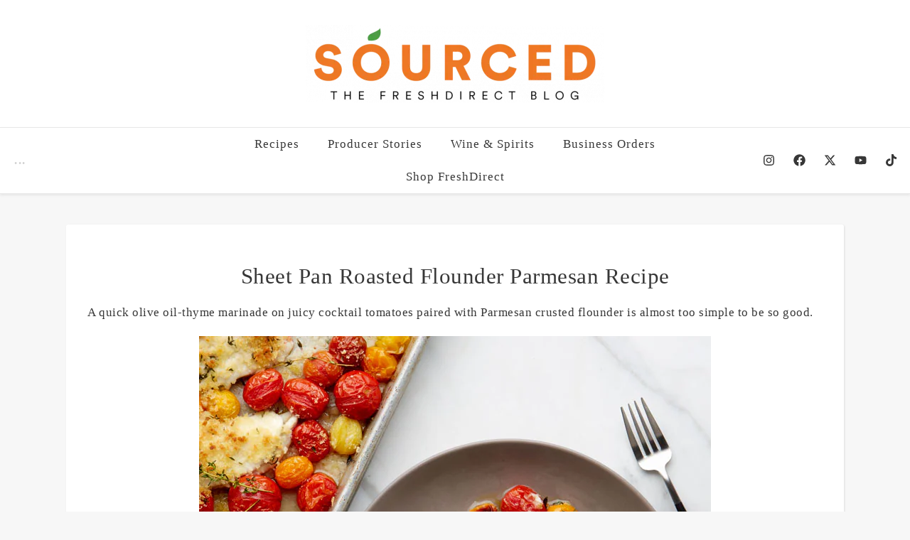

--- FILE ---
content_type: text/html; charset=UTF-8
request_url: https://www.freshdirect.com/blog/sheet-pan-roasted-flounder-parmesan/
body_size: 23844
content:
<!DOCTYPE html>
<html lang="en-US">
<head>
	<meta charset="UTF-8">
	<meta name="viewport" content="width=device-width, initial-scale=1.0, viewport-fit=cover" />		<link rel="preload" as="font" type="font/woff" href="https://www.freshdirect.com/blog/wp-content/uploads/2025/11/CircularXXWeb-Black.woff" crossorigin>
<link rel="preload" as="font" type="font/woff2" href="https://www.freshdirect.com/blog/wp-content/uploads/2025/11/CircularXXWeb-Black.woff2" crossorigin>
<link rel="preload" as="font" type="font/woff" href="https://www.freshdirect.com/blog/wp-content/uploads/2025/11/CircularXXWeb-BlackItalic.woff" crossorigin>
<link rel="preload" as="font" type="font/woff2" href="https://www.freshdirect.com/blog/wp-content/uploads/2025/11/CircularXXWeb-BlackItalic.woff2" crossorigin>
<link rel="preload" as="font" type="font/woff" href="https://www.freshdirect.com/blog/wp-content/uploads/2025/11/CircularXXTT-Bold.woff" crossorigin>
<link rel="preload" as="font" type="font/woff2" href="https://www.freshdirect.com/blog/wp-content/uploads/2025/11/CircularXXTT-Bold.woff2" crossorigin>
<link rel="preload" as="font" type="font/woff" href="https://www.freshdirect.com/blog/wp-content/uploads/2025/11/CircularXXWeb-BoldItalic.woff" crossorigin>
<link rel="preload" as="font" type="font/woff2" href="https://www.freshdirect.com/blog/wp-content/uploads/2025/11/CircularXXWeb-BoldItalic.woff2" crossorigin>
<link rel="preload" as="font" type="font/woff" href="https://www.freshdirect.com/blog/wp-content/uploads/2025/11/CircularXXWeb-Book.woff" crossorigin>
<link rel="preload" as="font" type="font/woff2" href="https://www.freshdirect.com/blog/wp-content/uploads/2025/11/CircularXXWeb-Book.woff2" crossorigin>
<link rel="preload" as="font" type="font/woff" href="https://www.freshdirect.com/blog/wp-content/uploads/2025/11/CircularXXWeb-BookItalic.woff" crossorigin>
<link rel="preload" as="font" type="font/woff2" href="https://www.freshdirect.com/blog/wp-content/uploads/2025/11/CircularXXWeb-BookItalic.woff2" crossorigin>
<link rel="preload" as="font" type="font/woff" href="https://www.freshdirect.com/blog/wp-content/uploads/2025/11/CircularXXWeb-ExtraBlack.woff" crossorigin>
<link rel="preload" as="font" type="font/woff2" href="https://www.freshdirect.com/blog/wp-content/uploads/2025/11/CircularXXWeb-ExtraBlack.woff2" crossorigin>
<link rel="preload" as="font" type="font/woff" href="https://www.freshdirect.com/blog/wp-content/uploads/2025/11/CircularXXWeb-ExtraBlackItalic.woff" crossorigin>
<link rel="preload" as="font" type="font/woff2" href="https://www.freshdirect.com/blog/wp-content/uploads/2025/11/CircularXXWeb-ExtraBlackItalic.woff2" crossorigin>
<link rel="preload" as="font" type="font/woff" href="https://www.freshdirect.com/blog/wp-content/uploads/2025/11/CircularXXWeb-Italic.woff" crossorigin>
<link rel="preload" as="font" type="font/woff2" href="https://www.freshdirect.com/blog/wp-content/uploads/2025/11/CircularXXWeb-Italic.woff2" crossorigin>
<link rel="preload" as="font" type="font/woff" href="https://www.freshdirect.com/blog/wp-content/uploads/2025/11/CircularXXWeb-Light.woff" crossorigin>
<link rel="preload" as="font" type="font/woff2" href="https://www.freshdirect.com/blog/wp-content/uploads/2025/11/CircularXXWeb-Light.woff2" crossorigin>
<link rel="preload" as="font" type="font/woff" href="https://www.freshdirect.com/blog/wp-content/uploads/2025/11/CircularXXWeb-LightItalic.woff" crossorigin>
<link rel="preload" as="font" type="font/woff2" href="https://www.freshdirect.com/blog/wp-content/uploads/2025/11/CircularXXWeb-LightItalic.woff2" crossorigin>
<link rel="preload" as="font" type="font/woff" href="https://www.freshdirect.com/blog/wp-content/uploads/2025/11/CircularXXWeb-Medium.woff" crossorigin>
<link rel="preload" as="font" type="font/woff2" href="https://www.freshdirect.com/blog/wp-content/uploads/2025/11/CircularXXWeb-Medium.woff2" crossorigin>
<link rel="preload" as="font" type="font/woff" href="https://www.freshdirect.com/blog/wp-content/uploads/2025/11/CircularXXWeb-MediumItalic.woff" crossorigin>
<link rel="preload" as="font" type="font/woff2" href="https://www.freshdirect.com/blog/wp-content/uploads/2025/11/CircularXXWeb-MediumItalic.woff2" crossorigin>
<link rel="preload" as="font" type="font/woff" href="https://www.freshdirect.com/blog/wp-content/uploads/2025/11/CircularXXWeb-Regular.woff" crossorigin>
<link rel="preload" as="font" type="font/woff2" href="https://www.freshdirect.com/blog/wp-content/uploads/2025/11/CircularXXWeb-Regular.woff2" crossorigin>
<link rel="preload" as="font" type="font/woff" href="https://www.freshdirect.com/blog/wp-content/uploads/2025/11/CircularXXWeb-Thin.woff" crossorigin>
<link rel="preload" as="font" type="font/woff2" href="https://www.freshdirect.com/blog/wp-content/uploads/2025/11/CircularXXWeb-Thin.woff2" crossorigin>
<link rel="preload" as="font" type="font/woff" href="https://www.freshdirect.com/blog/wp-content/uploads/2025/11/CircularXXWeb-ThinItalic.woff" crossorigin>
<link rel="preload" as="font" type="font/woff2" href="https://www.freshdirect.com/blog/wp-content/uploads/2025/11/CircularXXWeb-ThinItalic.woff2" crossorigin>
<meta name='robots' content='index, follow, max-image-preview:large, max-snippet:-1, max-video-preview:-1' />
	<style>img:is([sizes="auto" i], [sizes^="auto," i]) { contain-intrinsic-size: 3000px 1500px }</style>
	
	<!-- This site is optimized with the Yoast SEO plugin v26.8 - https://yoast.com/product/yoast-seo-wordpress/ -->
	<title>Sheet Pan Roasted Flounder Parmesan Recipe | FreshDirect</title>
	<meta name="description" content="FreshDirect is New York City&#039;s leader in online grocery delivery. Get recipes and news from the experts who put farm-to-table quality food at your fingertips." />
	<link rel="canonical" href="https://www.freshdirect.com/blog/sheet-pan-roasted-flounder-parmesan/" />
	<meta property="og:locale" content="en_US" />
	<meta property="og:type" content="article" />
	<meta property="og:title" content="Sheet Pan Roasted Flounder Parmesan Recipe | FreshDirect" />
	<meta property="og:description" content="FreshDirect is New York City&#039;s leader in online grocery delivery. Get recipes and news from the experts who put farm-to-table quality food at your fingertips." />
	<meta property="og:url" content="https://www.freshdirect.com/blog/sheet-pan-roasted-flounder-parmesan/" />
	<meta property="og:site_name" content="FreshDirect" />
	<meta property="article:publisher" content="https://www.facebook.com/FreshDirect" />
	<meta property="article:published_time" content="2019-03-12T17:26:36+00:00" />
	<meta property="article:modified_time" content="2024-02-23T19:32:23+00:00" />
	<meta property="og:image" content="https://www.freshdirect.com/blog/wp-content/uploads/2019/03/sheet-pan-flounder-tomatoes-jpg.webp" />
	<meta property="og:image:width" content="720" />
	<meta property="og:image:height" content="720" />
	<meta property="og:image:type" content="image/jpeg" />
	<meta name="author" content="Fresh Direct" />
	<script>
// akam-sw.js install script version 1.3.6
"serviceWorker"in navigator&&"find"in[]&&function(){var e=new Promise(function(e){"complete"===document.readyState||!1?e():(window.addEventListener("load",function(){e()}),setTimeout(function(){"complete"!==document.readyState&&e()},1e4))}),n=window.akamServiceWorkerInvoked,r="1.3.6";if(n)aka3pmLog("akam-setup already invoked");else{window.akamServiceWorkerInvoked=!0,window.aka3pmLog=function(){window.akamServiceWorkerDebug&&console.log.apply(console,arguments)};function o(e){(window.BOOMR_mq=window.BOOMR_mq||[]).push(["addVar",{"sm.sw.s":e,"sm.sw.v":r}])}var i="/akam-sw.js",a=new Map;navigator.serviceWorker.addEventListener("message",function(e){var n,r,o=e.data;if(o.isAka3pm)if(o.command){var i=(n=o.command,(r=a.get(n))&&r.length>0?r.shift():null);i&&i(e.data.response)}else if(o.commandToClient)switch(o.commandToClient){case"enableDebug":window.akamServiceWorkerDebug||(window.akamServiceWorkerDebug=!0,aka3pmLog("Setup script debug enabled via service worker message"),v());break;case"boomerangMQ":o.payload&&(window.BOOMR_mq=window.BOOMR_mq||[]).push(o.payload)}aka3pmLog("akam-sw message: "+JSON.stringify(e.data))});var t=function(e){return new Promise(function(n){var r,o;r=e.command,o=n,a.has(r)||a.set(r,[]),a.get(r).push(o),navigator.serviceWorker.controller&&(e.isAka3pm=!0,navigator.serviceWorker.controller.postMessage(e))})},c=function(e){return t({command:"navTiming",navTiming:e})},s=null,m={},d=function(){var e=i;return s&&(e+="?othersw="+encodeURIComponent(s)),function(e,n){return new Promise(function(r,i){aka3pmLog("Registering service worker with URL: "+e),navigator.serviceWorker.register(e,n).then(function(e){aka3pmLog("ServiceWorker registration successful with scope: ",e.scope),r(e),o(1)}).catch(function(e){aka3pmLog("ServiceWorker registration failed: ",e),o(0),i(e)})})}(e,m)},g=navigator.serviceWorker.__proto__.register;if(navigator.serviceWorker.__proto__.register=function(n,r){return n.includes(i)?g.call(this,n,r):(aka3pmLog("Overriding registration of service worker for: "+n),s=new URL(n,window.location.href),m=r,navigator.serviceWorker.controller?new Promise(function(n,r){var o=navigator.serviceWorker.controller.scriptURL;if(o.includes(i)){var a=encodeURIComponent(s);o.includes(a)?(aka3pmLog("Cancelling registration as we already integrate other SW: "+s),navigator.serviceWorker.getRegistration().then(function(e){n(e)})):e.then(function(){aka3pmLog("Unregistering existing 3pm service worker"),navigator.serviceWorker.getRegistration().then(function(e){e.unregister().then(function(){return d()}).then(function(e){n(e)}).catch(function(e){r(e)})})})}else aka3pmLog("Cancelling registration as we already have akam-sw.js installed"),navigator.serviceWorker.getRegistration().then(function(e){n(e)})}):g.call(this,n,r))},navigator.serviceWorker.controller){var u=navigator.serviceWorker.controller.scriptURL;u.includes("/akam-sw.js")||u.includes("/akam-sw-preprod.js")||u.includes("/threepm-sw.js")||(aka3pmLog("Detected existing service worker. Removing and re-adding inside akam-sw.js"),s=new URL(u,window.location.href),e.then(function(){navigator.serviceWorker.getRegistration().then(function(e){m={scope:e.scope},e.unregister(),d()})}))}else e.then(function(){window.akamServiceWorkerPreprod&&(i="/akam-sw-preprod.js"),d()});if(window.performance){var w=window.performance.timing,l=w.responseEnd-w.responseStart;c(l)}e.then(function(){t({command:"pageLoad"})});var k=!1;function v(){window.akamServiceWorkerDebug&&!k&&(k=!0,aka3pmLog("Initializing debug functions at window scope"),window.aka3pmInjectSwPolicy=function(e){return t({command:"updatePolicy",policy:e})},window.aka3pmDisableInjectedPolicy=function(){return t({command:"disableInjectedPolicy"})},window.aka3pmDeleteInjectedPolicy=function(){return t({command:"deleteInjectedPolicy"})},window.aka3pmGetStateAsync=function(){return t({command:"getState"})},window.aka3pmDumpState=function(){aka3pmGetStateAsync().then(function(e){aka3pmLog(JSON.stringify(e,null,"\t"))})},window.aka3pmInjectTiming=function(e){return c(e)},window.aka3pmUpdatePolicyFromNetwork=function(){return t({command:"pullPolicyFromNetwork"})})}v()}}();</script>
<script type="application/ld+json" class="yoast-schema-graph">{"@context":"https://schema.org","@graph":[{"@type":"Article","@id":"https://www.freshdirect.com/blog/sheet-pan-roasted-flounder-parmesan/#article","isPartOf":{"@id":"https://www.freshdirect.com/blog/sheet-pan-roasted-flounder-parmesan/"},"author":{"name":"Fresh Direct","@id":"https://www.freshdirect.com/blog/#/schema/person/ebba5aa972e27aad78f40391ebd4d2bc"},"headline":"Sheet Pan Roasted Flounder Parmesan Recipe","datePublished":"2019-03-12T17:26:36+00:00","dateModified":"2024-02-23T19:32:23+00:00","mainEntityOfPage":{"@id":"https://www.freshdirect.com/blog/sheet-pan-roasted-flounder-parmesan/"},"wordCount":199,"commentCount":0,"publisher":{"@id":"https://www.freshdirect.com/blog/#organization"},"image":{"@id":"https://www.freshdirect.com/blog/sheet-pan-roasted-flounder-parmesan/#primaryimage"},"thumbnailUrl":"https://www.freshdirect.com/blog/wp-content/uploads/2019/03/sheet-pan-flounder-tomatoes-jpg.webp","keywords":["fish","flounder","sheet pan recipes"],"articleSection":["Dinner","Recipes","Seafood"],"inLanguage":"en-US","potentialAction":[{"@type":"CommentAction","name":"Comment","target":["https://www.freshdirect.com/blog/sheet-pan-roasted-flounder-parmesan/#respond"]}]},{"@type":"WebPage","@id":"https://www.freshdirect.com/blog/sheet-pan-roasted-flounder-parmesan/","url":"https://www.freshdirect.com/blog/sheet-pan-roasted-flounder-parmesan/","name":"Sheet Pan Roasted Flounder Parmesan Recipe | FreshDirect","isPartOf":{"@id":"https://www.freshdirect.com/blog/#website"},"primaryImageOfPage":{"@id":"https://www.freshdirect.com/blog/sheet-pan-roasted-flounder-parmesan/#primaryimage"},"image":{"@id":"https://www.freshdirect.com/blog/sheet-pan-roasted-flounder-parmesan/#primaryimage"},"thumbnailUrl":"https://www.freshdirect.com/blog/wp-content/uploads/2019/03/sheet-pan-flounder-tomatoes-jpg.webp","datePublished":"2019-03-12T17:26:36+00:00","dateModified":"2024-02-23T19:32:23+00:00","description":"FreshDirect is New York City's leader in online grocery delivery. Get recipes and news from the experts who put farm-to-table quality food at your fingertips.","breadcrumb":{"@id":"https://www.freshdirect.com/blog/sheet-pan-roasted-flounder-parmesan/#breadcrumb"},"inLanguage":"en-US","potentialAction":[{"@type":"ReadAction","target":["https://www.freshdirect.com/blog/sheet-pan-roasted-flounder-parmesan/"]}]},{"@type":"ImageObject","inLanguage":"en-US","@id":"https://www.freshdirect.com/blog/sheet-pan-roasted-flounder-parmesan/#primaryimage","url":"https://www.freshdirect.com/blog/wp-content/uploads/2019/03/sheet-pan-flounder-tomatoes-jpg.webp","contentUrl":"https://www.freshdirect.com/blog/wp-content/uploads/2019/03/sheet-pan-flounder-tomatoes-jpg.webp","width":720,"height":720,"caption":"breaded fish fillet and tomatoes on gray plate with tray and fork on marble background"},{"@type":"BreadcrumbList","@id":"https://www.freshdirect.com/blog/sheet-pan-roasted-flounder-parmesan/#breadcrumb","itemListElement":[{"@type":"ListItem","position":1,"name":"Home","item":"https://www.freshdirect.com/blog/"},{"@type":"ListItem","position":2,"name":"Sheet Pan Roasted Flounder Parmesan Recipe"}]},{"@type":"WebSite","@id":"https://www.freshdirect.com/blog/#website","url":"https://www.freshdirect.com/blog/","name":"FreshDirect","description":"Sourced: The FreshDirect blog","publisher":{"@id":"https://www.freshdirect.com/blog/#organization"},"potentialAction":[{"@type":"SearchAction","target":{"@type":"EntryPoint","urlTemplate":"https://www.freshdirect.com/blog/?s={search_term_string}"},"query-input":{"@type":"PropertyValueSpecification","valueRequired":true,"valueName":"search_term_string"}}],"inLanguage":"en-US"},{"@type":"Organization","@id":"https://www.freshdirect.com/blog/#organization","name":"FreshDirect","url":"https://www.freshdirect.com/blog/","logo":{"@type":"ImageObject","inLanguage":"en-US","@id":"https://www.freshdirect.com/blog/#/schema/logo/image/","url":"https://www.freshdirect.com/blog/wp-content/uploads/2024/08/FreshDirect_Logo.png","contentUrl":"https://www.freshdirect.com/blog/wp-content/uploads/2024/08/FreshDirect_Logo.png","width":1200,"height":263,"caption":"FreshDirect"},"image":{"@id":"https://www.freshdirect.com/blog/#/schema/logo/image/"},"sameAs":["https://www.facebook.com/FreshDirect","https://x.com/FreshDirect","https://www.instagram.com/freshdirect/"]},{"@type":"Person","@id":"https://www.freshdirect.com/blog/#/schema/person/ebba5aa972e27aad78f40391ebd4d2bc","name":"Fresh Direct","url":"https://www.freshdirect.com/blog/author/freshdirect1/"}]}</script>
	<!-- / Yoast SEO plugin. -->


<link rel='dns-prefetch' href='//www.googletagmanager.com' />
<link rel="alternate" type="application/rss+xml" title="FreshDirect &raquo; Feed" href="https://www.freshdirect.com/blog/feed/" />
<script type="text/javascript">
/* <![CDATA[ */
window._wpemojiSettings = {"baseUrl":"https:\/\/s.w.org\/images\/core\/emoji\/16.0.1\/72x72\/","ext":".png","svgUrl":"https:\/\/s.w.org\/images\/core\/emoji\/16.0.1\/svg\/","svgExt":".svg","source":{"concatemoji":"https:\/\/www.freshdirect.com\/blog\/wp-includes\/js\/wp-emoji-release.min.js?ver=6.8.3"}};
/*! This file is auto-generated */
!function(s,n){var o,i,e;function c(e){try{var t={supportTests:e,timestamp:(new Date).valueOf()};sessionStorage.setItem(o,JSON.stringify(t))}catch(e){}}function p(e,t,n){e.clearRect(0,0,e.canvas.width,e.canvas.height),e.fillText(t,0,0);var t=new Uint32Array(e.getImageData(0,0,e.canvas.width,e.canvas.height).data),a=(e.clearRect(0,0,e.canvas.width,e.canvas.height),e.fillText(n,0,0),new Uint32Array(e.getImageData(0,0,e.canvas.width,e.canvas.height).data));return t.every(function(e,t){return e===a[t]})}function u(e,t){e.clearRect(0,0,e.canvas.width,e.canvas.height),e.fillText(t,0,0);for(var n=e.getImageData(16,16,1,1),a=0;a<n.data.length;a++)if(0!==n.data[a])return!1;return!0}function f(e,t,n,a){switch(t){case"flag":return n(e,"\ud83c\udff3\ufe0f\u200d\u26a7\ufe0f","\ud83c\udff3\ufe0f\u200b\u26a7\ufe0f")?!1:!n(e,"\ud83c\udde8\ud83c\uddf6","\ud83c\udde8\u200b\ud83c\uddf6")&&!n(e,"\ud83c\udff4\udb40\udc67\udb40\udc62\udb40\udc65\udb40\udc6e\udb40\udc67\udb40\udc7f","\ud83c\udff4\u200b\udb40\udc67\u200b\udb40\udc62\u200b\udb40\udc65\u200b\udb40\udc6e\u200b\udb40\udc67\u200b\udb40\udc7f");case"emoji":return!a(e,"\ud83e\udedf")}return!1}function g(e,t,n,a){var r="undefined"!=typeof WorkerGlobalScope&&self instanceof WorkerGlobalScope?new OffscreenCanvas(300,150):s.createElement("canvas"),o=r.getContext("2d",{willReadFrequently:!0}),i=(o.textBaseline="top",o.font="600 32px Arial",{});return e.forEach(function(e){i[e]=t(o,e,n,a)}),i}function t(e){var t=s.createElement("script");t.src=e,t.defer=!0,s.head.appendChild(t)}"undefined"!=typeof Promise&&(o="wpEmojiSettingsSupports",i=["flag","emoji"],n.supports={everything:!0,everythingExceptFlag:!0},e=new Promise(function(e){s.addEventListener("DOMContentLoaded",e,{once:!0})}),new Promise(function(t){var n=function(){try{var e=JSON.parse(sessionStorage.getItem(o));if("object"==typeof e&&"number"==typeof e.timestamp&&(new Date).valueOf()<e.timestamp+604800&&"object"==typeof e.supportTests)return e.supportTests}catch(e){}return null}();if(!n){if("undefined"!=typeof Worker&&"undefined"!=typeof OffscreenCanvas&&"undefined"!=typeof URL&&URL.createObjectURL&&"undefined"!=typeof Blob)try{var e="postMessage("+g.toString()+"("+[JSON.stringify(i),f.toString(),p.toString(),u.toString()].join(",")+"));",a=new Blob([e],{type:"text/javascript"}),r=new Worker(URL.createObjectURL(a),{name:"wpTestEmojiSupports"});return void(r.onmessage=function(e){c(n=e.data),r.terminate(),t(n)})}catch(e){}c(n=g(i,f,p,u))}t(n)}).then(function(e){for(var t in e)n.supports[t]=e[t],n.supports.everything=n.supports.everything&&n.supports[t],"flag"!==t&&(n.supports.everythingExceptFlag=n.supports.everythingExceptFlag&&n.supports[t]);n.supports.everythingExceptFlag=n.supports.everythingExceptFlag&&!n.supports.flag,n.DOMReady=!1,n.readyCallback=function(){n.DOMReady=!0}}).then(function(){return e}).then(function(){var e;n.supports.everything||(n.readyCallback(),(e=n.source||{}).concatemoji?t(e.concatemoji):e.wpemoji&&e.twemoji&&(t(e.twemoji),t(e.wpemoji)))}))}((window,document),window._wpemojiSettings);
/* ]]> */
</script>
<style id='wp-emoji-styles-inline-css' type='text/css'>

	img.wp-smiley, img.emoji {
		display: inline !important;
		border: none !important;
		box-shadow: none !important;
		height: 1em !important;
		width: 1em !important;
		margin: 0 0.07em !important;
		vertical-align: -0.1em !important;
		background: none !important;
		padding: 0 !important;
	}
</style>
<link rel='stylesheet' id='wp-block-library-css' href='https://www.freshdirect.com/blog/wp-includes/css/dist/block-library/style.min.css?ver=6.8.3' type='text/css' media='all' />
<style id='classic-theme-styles-inline-css' type='text/css'>
/*! This file is auto-generated */
.wp-block-button__link{color:#fff;background-color:#32373c;border-radius:9999px;box-shadow:none;text-decoration:none;padding:calc(.667em + 2px) calc(1.333em + 2px);font-size:1.125em}.wp-block-file__button{background:#32373c;color:#fff;text-decoration:none}
</style>
<style id='global-styles-inline-css' type='text/css'>
:root{--wp--preset--aspect-ratio--square: 1;--wp--preset--aspect-ratio--4-3: 4/3;--wp--preset--aspect-ratio--3-4: 3/4;--wp--preset--aspect-ratio--3-2: 3/2;--wp--preset--aspect-ratio--2-3: 2/3;--wp--preset--aspect-ratio--16-9: 16/9;--wp--preset--aspect-ratio--9-16: 9/16;--wp--preset--color--black: #000000;--wp--preset--color--cyan-bluish-gray: #abb8c3;--wp--preset--color--white: #ffffff;--wp--preset--color--pale-pink: #f78da7;--wp--preset--color--vivid-red: #cf2e2e;--wp--preset--color--luminous-vivid-orange: #ff6900;--wp--preset--color--luminous-vivid-amber: #fcb900;--wp--preset--color--light-green-cyan: #7bdcb5;--wp--preset--color--vivid-green-cyan: #00d084;--wp--preset--color--pale-cyan-blue: #8ed1fc;--wp--preset--color--vivid-cyan-blue: #0693e3;--wp--preset--color--vivid-purple: #9b51e0;--wp--preset--gradient--vivid-cyan-blue-to-vivid-purple: linear-gradient(135deg,rgba(6,147,227,1) 0%,rgb(155,81,224) 100%);--wp--preset--gradient--light-green-cyan-to-vivid-green-cyan: linear-gradient(135deg,rgb(122,220,180) 0%,rgb(0,208,130) 100%);--wp--preset--gradient--luminous-vivid-amber-to-luminous-vivid-orange: linear-gradient(135deg,rgba(252,185,0,1) 0%,rgba(255,105,0,1) 100%);--wp--preset--gradient--luminous-vivid-orange-to-vivid-red: linear-gradient(135deg,rgba(255,105,0,1) 0%,rgb(207,46,46) 100%);--wp--preset--gradient--very-light-gray-to-cyan-bluish-gray: linear-gradient(135deg,rgb(238,238,238) 0%,rgb(169,184,195) 100%);--wp--preset--gradient--cool-to-warm-spectrum: linear-gradient(135deg,rgb(74,234,220) 0%,rgb(151,120,209) 20%,rgb(207,42,186) 40%,rgb(238,44,130) 60%,rgb(251,105,98) 80%,rgb(254,248,76) 100%);--wp--preset--gradient--blush-light-purple: linear-gradient(135deg,rgb(255,206,236) 0%,rgb(152,150,240) 100%);--wp--preset--gradient--blush-bordeaux: linear-gradient(135deg,rgb(254,205,165) 0%,rgb(254,45,45) 50%,rgb(107,0,62) 100%);--wp--preset--gradient--luminous-dusk: linear-gradient(135deg,rgb(255,203,112) 0%,rgb(199,81,192) 50%,rgb(65,88,208) 100%);--wp--preset--gradient--pale-ocean: linear-gradient(135deg,rgb(255,245,203) 0%,rgb(182,227,212) 50%,rgb(51,167,181) 100%);--wp--preset--gradient--electric-grass: linear-gradient(135deg,rgb(202,248,128) 0%,rgb(113,206,126) 100%);--wp--preset--gradient--midnight: linear-gradient(135deg,rgb(2,3,129) 0%,rgb(40,116,252) 100%);--wp--preset--font-size--small: 13px;--wp--preset--font-size--medium: 20px;--wp--preset--font-size--large: 36px;--wp--preset--font-size--x-large: 42px;--wp--preset--font-family--brush-script: Brush Script;--wp--preset--font-family--circular-black: circular-black;--wp--preset--font-family--circular-black-italic: circular-black-italic;--wp--preset--font-family--circular-bold: circular-bold;--wp--preset--font-family--circular-bold-italic: circular-bold-italic;--wp--preset--font-family--circular-book: circular-book;--wp--preset--font-family--circular-book-italic: circular-book-italic;--wp--preset--font-family--circular-extra-black: circular-extra-black;--wp--preset--font-family--circular-extra-black-italic: circular-extra-black-italic;--wp--preset--font-family--circular-italic: circular-italic;--wp--preset--font-family--circular-light: circular-light;--wp--preset--font-family--circular-light-italic: circular-light-italic;--wp--preset--font-family--circular-medium: circular-medium;--wp--preset--font-family--circular-medium-italic: circular-medium-italic;--wp--preset--font-family--circular-regular: circular-regular;--wp--preset--font-family--circular-thin: circular-thin;--wp--preset--font-family--circular-thin-italic: circular-thin-italic;--wp--preset--font-family--turbinado-bold-pro-dry: Turbinado Bold Pro Dry;--wp--preset--font-family--turbinado-pro-dry: Turbinado Pro Dry;--wp--preset--spacing--20: 0.44rem;--wp--preset--spacing--30: 0.67rem;--wp--preset--spacing--40: 1rem;--wp--preset--spacing--50: 1.5rem;--wp--preset--spacing--60: 2.25rem;--wp--preset--spacing--70: 3.38rem;--wp--preset--spacing--80: 5.06rem;--wp--preset--shadow--natural: 6px 6px 9px rgba(0, 0, 0, 0.2);--wp--preset--shadow--deep: 12px 12px 50px rgba(0, 0, 0, 0.4);--wp--preset--shadow--sharp: 6px 6px 0px rgba(0, 0, 0, 0.2);--wp--preset--shadow--outlined: 6px 6px 0px -3px rgba(255, 255, 255, 1), 6px 6px rgba(0, 0, 0, 1);--wp--preset--shadow--crisp: 6px 6px 0px rgba(0, 0, 0, 1);}:where(.is-layout-flex){gap: 0.5em;}:where(.is-layout-grid){gap: 0.5em;}body .is-layout-flex{display: flex;}.is-layout-flex{flex-wrap: wrap;align-items: center;}.is-layout-flex > :is(*, div){margin: 0;}body .is-layout-grid{display: grid;}.is-layout-grid > :is(*, div){margin: 0;}:where(.wp-block-columns.is-layout-flex){gap: 2em;}:where(.wp-block-columns.is-layout-grid){gap: 2em;}:where(.wp-block-post-template.is-layout-flex){gap: 1.25em;}:where(.wp-block-post-template.is-layout-grid){gap: 1.25em;}.has-black-color{color: var(--wp--preset--color--black) !important;}.has-cyan-bluish-gray-color{color: var(--wp--preset--color--cyan-bluish-gray) !important;}.has-white-color{color: var(--wp--preset--color--white) !important;}.has-pale-pink-color{color: var(--wp--preset--color--pale-pink) !important;}.has-vivid-red-color{color: var(--wp--preset--color--vivid-red) !important;}.has-luminous-vivid-orange-color{color: var(--wp--preset--color--luminous-vivid-orange) !important;}.has-luminous-vivid-amber-color{color: var(--wp--preset--color--luminous-vivid-amber) !important;}.has-light-green-cyan-color{color: var(--wp--preset--color--light-green-cyan) !important;}.has-vivid-green-cyan-color{color: var(--wp--preset--color--vivid-green-cyan) !important;}.has-pale-cyan-blue-color{color: var(--wp--preset--color--pale-cyan-blue) !important;}.has-vivid-cyan-blue-color{color: var(--wp--preset--color--vivid-cyan-blue) !important;}.has-vivid-purple-color{color: var(--wp--preset--color--vivid-purple) !important;}.has-black-background-color{background-color: var(--wp--preset--color--black) !important;}.has-cyan-bluish-gray-background-color{background-color: var(--wp--preset--color--cyan-bluish-gray) !important;}.has-white-background-color{background-color: var(--wp--preset--color--white) !important;}.has-pale-pink-background-color{background-color: var(--wp--preset--color--pale-pink) !important;}.has-vivid-red-background-color{background-color: var(--wp--preset--color--vivid-red) !important;}.has-luminous-vivid-orange-background-color{background-color: var(--wp--preset--color--luminous-vivid-orange) !important;}.has-luminous-vivid-amber-background-color{background-color: var(--wp--preset--color--luminous-vivid-amber) !important;}.has-light-green-cyan-background-color{background-color: var(--wp--preset--color--light-green-cyan) !important;}.has-vivid-green-cyan-background-color{background-color: var(--wp--preset--color--vivid-green-cyan) !important;}.has-pale-cyan-blue-background-color{background-color: var(--wp--preset--color--pale-cyan-blue) !important;}.has-vivid-cyan-blue-background-color{background-color: var(--wp--preset--color--vivid-cyan-blue) !important;}.has-vivid-purple-background-color{background-color: var(--wp--preset--color--vivid-purple) !important;}.has-black-border-color{border-color: var(--wp--preset--color--black) !important;}.has-cyan-bluish-gray-border-color{border-color: var(--wp--preset--color--cyan-bluish-gray) !important;}.has-white-border-color{border-color: var(--wp--preset--color--white) !important;}.has-pale-pink-border-color{border-color: var(--wp--preset--color--pale-pink) !important;}.has-vivid-red-border-color{border-color: var(--wp--preset--color--vivid-red) !important;}.has-luminous-vivid-orange-border-color{border-color: var(--wp--preset--color--luminous-vivid-orange) !important;}.has-luminous-vivid-amber-border-color{border-color: var(--wp--preset--color--luminous-vivid-amber) !important;}.has-light-green-cyan-border-color{border-color: var(--wp--preset--color--light-green-cyan) !important;}.has-vivid-green-cyan-border-color{border-color: var(--wp--preset--color--vivid-green-cyan) !important;}.has-pale-cyan-blue-border-color{border-color: var(--wp--preset--color--pale-cyan-blue) !important;}.has-vivid-cyan-blue-border-color{border-color: var(--wp--preset--color--vivid-cyan-blue) !important;}.has-vivid-purple-border-color{border-color: var(--wp--preset--color--vivid-purple) !important;}.has-vivid-cyan-blue-to-vivid-purple-gradient-background{background: var(--wp--preset--gradient--vivid-cyan-blue-to-vivid-purple) !important;}.has-light-green-cyan-to-vivid-green-cyan-gradient-background{background: var(--wp--preset--gradient--light-green-cyan-to-vivid-green-cyan) !important;}.has-luminous-vivid-amber-to-luminous-vivid-orange-gradient-background{background: var(--wp--preset--gradient--luminous-vivid-amber-to-luminous-vivid-orange) !important;}.has-luminous-vivid-orange-to-vivid-red-gradient-background{background: var(--wp--preset--gradient--luminous-vivid-orange-to-vivid-red) !important;}.has-very-light-gray-to-cyan-bluish-gray-gradient-background{background: var(--wp--preset--gradient--very-light-gray-to-cyan-bluish-gray) !important;}.has-cool-to-warm-spectrum-gradient-background{background: var(--wp--preset--gradient--cool-to-warm-spectrum) !important;}.has-blush-light-purple-gradient-background{background: var(--wp--preset--gradient--blush-light-purple) !important;}.has-blush-bordeaux-gradient-background{background: var(--wp--preset--gradient--blush-bordeaux) !important;}.has-luminous-dusk-gradient-background{background: var(--wp--preset--gradient--luminous-dusk) !important;}.has-pale-ocean-gradient-background{background: var(--wp--preset--gradient--pale-ocean) !important;}.has-electric-grass-gradient-background{background: var(--wp--preset--gradient--electric-grass) !important;}.has-midnight-gradient-background{background: var(--wp--preset--gradient--midnight) !important;}.has-small-font-size{font-size: var(--wp--preset--font-size--small) !important;}.has-medium-font-size{font-size: var(--wp--preset--font-size--medium) !important;}.has-large-font-size{font-size: var(--wp--preset--font-size--large) !important;}.has-x-large-font-size{font-size: var(--wp--preset--font-size--x-large) !important;}.has-brush-script-font-family{font-family: var(--wp--preset--font-family--brush-script) !important;}.has-circular-black-font-family{font-family: var(--wp--preset--font-family--circular-black) !important;}.has-circular-black-italic-font-family{font-family: var(--wp--preset--font-family--circular-black-italic) !important;}.has-circular-bold-font-family{font-family: var(--wp--preset--font-family--circular-bold) !important;}.has-circular-bold-italic-font-family{font-family: var(--wp--preset--font-family--circular-bold-italic) !important;}.has-circular-book-font-family{font-family: var(--wp--preset--font-family--circular-book) !important;}.has-circular-book-italic-font-family{font-family: var(--wp--preset--font-family--circular-book-italic) !important;}.has-circular-extra-black-font-family{font-family: var(--wp--preset--font-family--circular-extra-black) !important;}.has-circular-extra-black-italic-font-family{font-family: var(--wp--preset--font-family--circular-extra-black-italic) !important;}.has-circular-italic-font-family{font-family: var(--wp--preset--font-family--circular-italic) !important;}.has-circular-light-font-family{font-family: var(--wp--preset--font-family--circular-light) !important;}.has-circular-light-italic-font-family{font-family: var(--wp--preset--font-family--circular-light-italic) !important;}.has-circular-medium-font-family{font-family: var(--wp--preset--font-family--circular-medium) !important;}.has-circular-medium-italic-font-family{font-family: var(--wp--preset--font-family--circular-medium-italic) !important;}.has-circular-regular-font-family{font-family: var(--wp--preset--font-family--circular-regular) !important;}.has-circular-thin-font-family{font-family: var(--wp--preset--font-family--circular-thin) !important;}.has-circular-thin-italic-font-family{font-family: var(--wp--preset--font-family--circular-thin-italic) !important;}.has-turbinado-bold-pro-dry-font-family{font-family: var(--wp--preset--font-family--turbinado-bold-pro-dry) !important;}.has-turbinado-pro-dry-font-family{font-family: var(--wp--preset--font-family--turbinado-pro-dry) !important;}
:where(.wp-block-post-template.is-layout-flex){gap: 1.25em;}:where(.wp-block-post-template.is-layout-grid){gap: 1.25em;}
:where(.wp-block-columns.is-layout-flex){gap: 2em;}:where(.wp-block-columns.is-layout-grid){gap: 2em;}
:root :where(.wp-block-pullquote){font-size: 1.5em;line-height: 1.6;}
</style>
<link rel='stylesheet' id='ashe-style-css' href='https://www.freshdirect.com/blog/wp-content/themes/ashe-pro-premium/style.css?ver=3.5.9' type='text/css' media='all' />
<link rel='stylesheet' id='ashe-responsive-css' href='https://www.freshdirect.com/blog/wp-content/themes/ashe-pro-premium/assets/css/responsive.css?ver=3.5.9' type='text/css' media='all' />
<link rel='stylesheet' id='fontello-css' href='https://www.freshdirect.com/blog/wp-content/themes/ashe-pro-premium/assets/css/fontello.css?ver=3.5.4' type='text/css' media='all' />
<link rel='stylesheet' id='slick-css' href='https://www.freshdirect.com/blog/wp-content/themes/ashe-pro-premium/assets/css/slick.css?ver=6.8.3' type='text/css' media='all' />
<link rel='stylesheet' id='scrollbar-css' href='https://www.freshdirect.com/blog/wp-content/themes/ashe-pro-premium/assets/css/perfect-scrollbar.css?ver=6.8.3' type='text/css' media='all' />
<link rel='stylesheet' id='elementor-frontend-css' href='https://www.freshdirect.com/blog/wp-content/plugins/elementor/assets/css/frontend.min.css?ver=3.34.4' type='text/css' media='all' />
<link rel='stylesheet' id='widget-image-css' href='https://www.freshdirect.com/blog/wp-content/plugins/elementor/assets/css/widget-image.min.css?ver=3.34.4' type='text/css' media='all' />
<link rel='stylesheet' id='widget-search-css' href='https://www.freshdirect.com/blog/wp-content/plugins/elementor-pro/assets/css/widget-search.min.css?ver=3.34.4' type='text/css' media='all' />
<link rel='stylesheet' id='widget-nav-menu-css' href='https://www.freshdirect.com/blog/wp-content/plugins/elementor-pro/assets/css/widget-nav-menu.min.css?ver=3.34.4' type='text/css' media='all' />
<link rel='stylesheet' id='widget-social-icons-css' href='https://www.freshdirect.com/blog/wp-content/plugins/elementor/assets/css/widget-social-icons.min.css?ver=3.34.4' type='text/css' media='all' />
<link rel='stylesheet' id='e-apple-webkit-css' href='https://www.freshdirect.com/blog/wp-content/plugins/elementor/assets/css/conditionals/apple-webkit.min.css?ver=3.34.4' type='text/css' media='all' />
<link rel='stylesheet' id='widget-post-info-css' href='https://www.freshdirect.com/blog/wp-content/plugins/elementor-pro/assets/css/widget-post-info.min.css?ver=3.34.4' type='text/css' media='all' />
<link rel='stylesheet' id='widget-icon-list-css' href='https://www.freshdirect.com/blog/wp-content/plugins/elementor/assets/css/widget-icon-list.min.css?ver=3.34.4' type='text/css' media='all' />
<link rel='stylesheet' id='elementor-post-57393-css' href='https://www.freshdirect.com/blog/wp-content/uploads/elementor/css/post-57393.css?ver=1769744722' type='text/css' media='all' />
<link rel='stylesheet' id='elementor-post-107275-css' href='https://www.freshdirect.com/blog/wp-content/uploads/elementor/css/post-107275.css?ver=1769744766' type='text/css' media='all' />
<link rel='stylesheet' id='elementor-post-107285-css' href='https://www.freshdirect.com/blog/wp-content/uploads/elementor/css/post-107285.css?ver=1769744766' type='text/css' media='all' />
<script type="text/javascript" src="https://www.freshdirect.com/blog/wp-includes/js/jquery/jquery.min.js?ver=3.7.1" id="jquery-core-js"></script>
<script type="text/javascript" src="https://www.freshdirect.com/blog/wp-includes/js/jquery/jquery-migrate.min.js?ver=3.4.1" id="jquery-migrate-js"></script>

<!-- Google tag (gtag.js) snippet added by Site Kit -->
<!-- Google Analytics snippet added by Site Kit -->
<script type="text/javascript" src="https://www.googletagmanager.com/gtag/js?id=G-8BRFR5C8S2" id="google_gtagjs-js" async></script>
<script type="text/javascript" id="google_gtagjs-js-after">
/* <![CDATA[ */
window.dataLayer = window.dataLayer || [];function gtag(){dataLayer.push(arguments);}
gtag("set","linker",{"domains":["www.freshdirect.com"]});
gtag("js", new Date());
gtag("set", "developer_id.dZTNiMT", true);
gtag("config", "G-8BRFR5C8S2");
/* ]]> */
</script>
<link rel="EditURI" type="application/rsd+xml" title="RSD" href="https://www.freshdirect.com/blog/xmlrpc.php?rsd" />
<link rel='shortlink' href='https://www.freshdirect.com/blog/?p=52774' />
<link rel="alternate" title="oEmbed (JSON)" type="application/json+oembed" href="https://www.freshdirect.com/blog/wp-json/oembed/1.0/embed?url=https%3A%2F%2Fwww.freshdirect.com%2Fblog%2Fsheet-pan-roasted-flounder-parmesan%2F" />
<link rel="alternate" title="oEmbed (XML)" type="text/xml+oembed" href="https://www.freshdirect.com/blog/wp-json/oembed/1.0/embed?url=https%3A%2F%2Fwww.freshdirect.com%2Fblog%2Fsheet-pan-roasted-flounder-parmesan%2F&#038;format=xml" />
<meta name="generator" content="auto-sizes 1.7.0">
<meta name="generator" content="Site Kit by Google 1.171.0" /><meta name="generator" content="webp-uploads 2.6.1">
<style id="ashe_dynamic_css">#top-bar,#top-menu .sub-menu {background-color: #ffffff;}#top-bar a {color: #000000;}#top-menu .sub-menu,#top-menu .sub-menu a {border-color: rgba(0,0,0, 0.05);}#top-bar a:hover,#top-bar li.current-menu-item > a,#top-bar li.current-menu-ancestor > a,#top-bar .sub-menu li.current-menu-item > a,#top-bar .sub-menu li.current-menu-ancestor> a {color: #256820;}.header-logo a,.site-description {color: #111111;}.entry-header {background-color: #ffffff;}#main-nav,#main-menu .sub-menu,#main-nav #s {background-color: #ffffff;}#main-nav a,#main-nav .svg-inline--fa,#main-nav #s,.instagram-title h2 {color: #373737;}.main-nav-sidebar span,.mobile-menu-btn span {background-color: #373737;}#main-nav {box-shadow: 0px 1px 5px rgba(55,55,55, 0.1);}#main-menu .sub-menu,#main-menu .sub-menu a {border-color: rgba(55,55,55, 0.05);}#main-nav #s::-webkit-input-placeholder { /* Chrome/Opera/Safari */color: rgba(55,55,55, 0.7);}#main-nav #s::-moz-placeholder { /* Firefox 19+ */color: rgba(55,55,55, 0.7);}#main-nav #s:-ms-input-placeholder { /* IE 10+ */color: rgba(55,55,55, 0.7);}#main-nav #s:-moz-placeholder { /* Firefox 18- */color: rgba(55,55,55, 0.7);}#main-nav a:hover,#main-nav .svg-inline--fa:hover,#main-nav li.current-menu-item > a,#main-nav li.current-menu-ancestor > a,#main-nav .sub-menu li.current-menu-item > a,#main-nav .sub-menu li.current-menu-ancestor> a {color: #256820;}.main-nav-sidebar:hover span,.mobile-menu-btn:hover span {background-color: #256820;}/* Background */.sidebar-alt,.main-content,.featured-slider-area,#featured-links,.page-content select,.page-content input,.page-content textarea {background-color: #ffffff;}.page-content #featured-links h6,.instagram-title h2 {background-color: rgba(255,255,255, 0.85);}.ashe_promo_box_widget h6 {background-color: #ffffff;}.ashe_promo_box_widget .promo-box:after{border-color: #ffffff;}/* Text */.page-content,.page-content select,.page-content input,.page-content textarea,.page-content .post-author a,.page-content .ashe-widget a,.page-content .comment-author,.page-content #featured-links h6,.ashe_promo_box_widget h6 {color: #464646;}/* Title */.page-content h1,.page-content h2,.page-content h3,.page-content h4,.page-content h5,.page-content h6,.page-content .post-title a,.page-content .author-description h4 a,.page-content .related-posts h4 a,.page-content .blog-pagination .previous-page a,.page-content .blog-pagination .next-page a,blockquote,.page-content .post-share a {color: #373737;}.sidebar-alt-close-btn span {background-color: #373737;}.page-content .post-title a:hover {color: rgba(55,55,55, 0.75);}/* Meta */.page-content .post-date,.page-content .post-comments,.page-content .meta-sep,.page-content .post-author,.page-content [data-layout*="list"] .post-author a,.page-content .related-post-date,.page-content .comment-meta a,.page-content .author-share a,.page-content .post-tags a,.page-content .tagcloud a,.widget_categories li,.widget_archive li,.ashe-subscribe-text p,.rpwwt-post-author,.rpwwt-post-categories,.rpwwt-post-date,.rpwwt-post-comments-number {color: #6d6d6d;}.page-content input::-webkit-input-placeholder { /* Chrome/Opera/Safari */color: #6d6d6d;}.page-content input::-moz-placeholder { /* Firefox 19+ */color: #6d6d6d;}.page-content input:-ms-input-placeholder { /* IE 10+ */color: #6d6d6d;}.page-content input:-moz-placeholder { /* Firefox 18- */color: #6d6d6d;}/* Accent */.page-content a,.post-categories,#page-wrap .ashe-widget.widget_text a,#page-wrap .ashe-widget.ashe_author_widget a {color: #1a5632;}/* Disable TMP.page-content .elementor a,.page-content .elementor a:hover {color: inherit;}*/.ps-container > .ps-scrollbar-y-rail > .ps-scrollbar-y {background: #1a5632;}.page-content a:hover {color: rgba(26,86,50, 0.8);}blockquote {border-color: #1a5632;}.slide-caption {color: #ffffff;background: #1a5632;}/* Selection */::-moz-selection {color: #ffffff;background: #373737;}::selection {color: #ffffff;background: #373737;}.page-content .wprm-rating-star svg polygon {stroke: #1a5632;}.page-content .wprm-rating-star-full svg polygon,.page-content .wprm-comment-rating svg path,.page-content .comment-form-wprm-rating svg path{fill: #1a5632;}/* Border */.page-content .post-footer,[data-layout*="list"] .blog-grid > li,.page-content .author-description,.page-content .related-posts,.page-content .entry-comments,.page-content .ashe-widget li,.page-content #wp-calendar,.page-content #wp-calendar caption,.page-content #wp-calendar tbody td,.page-content .widget_nav_menu li a,.page-content .widget_pages li a,.page-content .tagcloud a,.page-content select,.page-content input,.page-content textarea,.widget-title h2:before,.widget-title h2:after,.post-tags a,.gallery-caption,.wp-caption-text,table tr,table th,table td,pre,.page-content .wprm-recipe-instruction {border-color: #e8e8e8;}.page-content .wprm-recipe {box-shadow: 0 0 3px 1px #e8e8e8;}hr {background-color: #e8e8e8;}.wprm-recipe-details-container,.wprm-recipe-notes-container p {background-color: rgba(232,232,232, 0.4);}/* Buttons */.widget_search .svg-fa-wrap,.widget_search #searchsubmit,.single-navigation i,.page-content input.submit,.page-content .blog-pagination.numeric a,.page-content .blog-pagination.load-more a,.page-content .mc4wp-form-fields input[type="submit"],.page-content .widget_wysija input[type="submit"],.page-content .post-password-form input[type="submit"],.page-content .wpcf7 [type="submit"],.page-content .wprm-recipe-print,.page-content .wprm-jump-to-recipe-shortcode,.page-content .wprm-print-recipe-shortcode {color: #ffffff;background-color: #1a5632;}.single-navigation i:hover,.page-content input.submit:hover,.ashe-boxed-style .page-content input.submit:hover,.page-content .blog-pagination.numeric a:hover,.ashe-boxed-style .page-content .blog-pagination.numeric a:hover,.page-content .blog-pagination.numeric span,.page-content .blog-pagination.load-more a:hover,.ashe-boxed-style .page-content .blog-pagination.load-more a:hover,.page-content .mc4wp-form-fields input[type="submit"]:hover,.page-content .widget_wysija input[type="submit"]:hover,.page-content .post-password-form input[type="submit"]:hover,.page-content .wpcf7 [type="submit"]:hover,.page-content .wprm-recipe-print:hover,.page-content .wprm-jump-to-recipe-shortcode:hover,.page-content .wprm-print-recipe-shortcode:hover {color: #1a5632;background-color: #ffffff;}/* Image Overlay */.image-overlay,#infscr-loading,.page-content h4.image-overlay,.image-overlay a,.post-slider .prev-arrow,.post-slider .next-arrow,.header-slider-prev-arrow,.header-slider-next-arrow,.page-content .image-overlay a,#featured-slider .slick-arrow,#featured-slider .slider-dots,.header-slider-dots {color: #ffffff;}.image-overlay,#infscr-loading,.page-content h4.image-overlay {background-color: rgba(73,73,73, 0.3);}/* Background */#page-footer,#page-footer select,#page-footer input,#page-footer textarea {background-color: #ffffff;}/* Text */#page-footer,#page-footer a,#page-footer select,#page-footer input,#page-footer textarea {color: #333333;}/* Title */#page-footer h1,#page-footer h2,#page-footer h3,#page-footer h4,#page-footer h5,#page-footer h6 {color: #111111;}/* Accent */#page-footer a:hover {color: #1a5632;}/* Border */#page-footer a,#page-footer .ashe-widget li,#page-footer #wp-calendar,#page-footer #wp-calendar caption,#page-footer #wp-calendar th,#page-footer #wp-calendar td,#page-footer .widget_nav_menu li a,#page-footer select,#page-footer input,#page-footer textarea,#page-footer .widget-title h2:before,#page-footer .widget-title h2:after,.footer-widgets,.category-description,.tag-description {border-color: #e0dbdb;}#page-footer hr {background-color: #e0dbdb;}.ashe-preloader-wrap {background-color: #333333;}@media screen and ( max-width: 768px ) {.mini-logo {display: none;}}@media screen and ( max-width: 768px ) {.mini-logo a {max-width: 60px !important;} }@media screen and ( max-width: 768px ) {.featured-slider-area {display: none;}}@media screen and ( max-width: 768px ) {#featured-links {display: none;}}@media screen and ( max-width: 640px ) {.related-posts {display: none;}}.header-logo a {font-family: 'Arial';font-size: 120px;line-height: 120px;letter-spacing: -1px;font-weight: 700;}.site-description {font-family: 'Arial';}.header-logo .site-description {font-size: 16px;}#top-menu li a {font-family: 'Arial';font-size: 13px;line-height: 50px;letter-spacing: 0.8px;font-weight: 400;}.top-bar-socials a {font-size: 13px;line-height: 50px;}#top-bar .mobile-menu-btn {line-height: 50px;}#top-menu .sub-menu > li > a {font-size: 12px;line-height: 3.7;letter-spacing: 0.8px;}@media screen and ( max-width: 979px ) {.top-bar-socials {float: none !important;}.top-bar-socials a {line-height: 40px !important;}}#main-menu li a,.mobile-menu-btn a {font-family: 'Arial';font-size: 16px;line-height: 60px;letter-spacing: 1px;font-weight: 400;}#mobile-menu li {font-family: 'Arial';font-size: 16px;line-height: 3.4;letter-spacing: 1px;font-weight: 400;}.main-nav-search,#main-nav #s,.dark-mode-switcher,.main-nav-socials-trigger {font-size: 16px;line-height: 60px;}#main-nav #s {line-height: 61px;}#main-menu li.menu-item-has-children>a:after {font-size: 16px;}#main-nav {min-height:60px;}.main-nav-sidebar,.mini-logo {height:60px;}#main-menu .sub-menu > li > a,#mobile-menu .sub-menu > li {font-size: 13px;line-height: 3.8;letter-spacing: 0.8px;}.mobile-menu-btn {font-size: 20px;line-height: 60px;}.main-nav-socials a {font-size: 14px;line-height: 60px;}.post-meta,#wp-calendar thead th,#wp-calendar caption,h1,h2,h3,h4,h5,h6,blockquote p,#reply-title,#reply-title a {font-family: 'Arial';}/* font size 40px */h1 {font-size: 22px;}/* font size 36px */h2 {font-size: 20px;}/* font size 30px */h3 {font-size: 17px;}/* font size 24px */h4 {font-size: 13px;}/* font size 22px */h5,.page-content .wprm-recipe-name,.page-content .wprm-recipe-header {font-size: 12px;}/* font size 20px */h6 {font-size: 11px;}/* font size 19px */blockquote p {font-size: 16px;}/* font size 18px */.related-posts h4 a {font-size: 16px;}/* font size 16px */.author-description h4,.category-description h4,.tag-description h4,#reply-title,#reply-title a,.comment-title,.widget-title h2,.ashe_author_widget h3 {font-size: 15px;}.post-title,.page-title {line-height: 24px;}/* letter spacing 0.5px */.slider-title,.post-title,.page-title,.related-posts h4 a {letter-spacing: 0.5px;}/* letter spacing 1.5px */.widget-title h2,.author-description h4,.category-description h4,.tag-description h4,.comment-title,#reply-title,#reply-title a,.ashe_author_widget h3 {letter-spacing: 1.5px;}/* letter spacing 2px */.related-posts h3 {letter-spacing: 2px;}/* font weight */h1,h2,h3,h4,h5,h6 {font-weight: 800;}h1,h2,h3,h4,h5,h6 {font-style: normal;}h1,h2,h3,h4,h5,h6 {text-transform: none;}body,.page-404 h2,#featured-links h6,.ashe_promo_box_widget h6,.comment-author,.related-posts h3,.instagram-title h2,input,textarea,select,.no-result-found h1,.ashe-subscribe-text h4,.widget_wysija_cont .updated,.widget_wysija_cont .error,.widget_wysija_cont .xdetailed-errors {font-family: 'Arial';}body,.page-404 h2,.no-result-found h1 {font-weight: 400;}body,.comment-author {font-size: 16px;}body p,.post-content,.post-content li,.comment-text li {line-height: 30px;}/* letter spacing 0 */body p,.post-content,.comment-author,.widget_recent_comments li,.widget_meta li,.widget_recent_comments li,.widget_pages > ul > li,.widget_archive li,.widget_categories > ul > li,.widget_recent_entries ul li,.widget_nav_menu li,.related-post-date,.post-media .image-overlay a,.post-meta,.rpwwt-post-title {letter-spacing: 0.5px;}/* letter spacing 0.5 + */.post-author,.post-media .image-overlay span,blockquote p {letter-spacing: 1px;}/* letter spacing 1 + */#main-nav #searchform input,#featured-links h6,.ashe_promo_box_widget h6,.instagram-title h2,.ashe-subscribe-text h4,.page-404 p,#wp-calendar caption {letter-spacing: 1.5px;}/* letter spacing 2 + */.comments-area #submit,.tagcloud a,.mc4wp-form-fields input[type='submit'],.widget_wysija input[type='submit'],.slider-read-more a,.post-categories a,.read-more a,.no-result-found h1,.blog-pagination a,.blog-pagination span {letter-spacing: 2.5px;}/* font size 18px */.post-media .image-overlay p,.post-media .image-overlay a {font-size: 19px;}/* font size 16px */.ashe_social_widget .social-icons a {font-size: 17px;}/* font size 14px */.post-author,.post-share,.related-posts h3,input,textarea,select,.comment-reply-link,.wp-caption-text,.author-share a,#featured-links h6,.ashe_promo_box_widget h6,#wp-calendar,.instagram-title h2 {font-size: 14px;}/* font size 13px */.slider-categories,.slider-read-more a,.read-more a,.blog-pagination a,.blog-pagination span,.footer-socials a,.rpwwt-post-author,.rpwwt-post-categories,.rpwwt-post-date,.rpwwt-post-comments-number,.copyright-info,.footer-menu-container {font-size: 13px;}/* font size 12px */.post-categories a,.post-tags a,.widget_recent_entries ul li span,#wp-calendar caption,#wp-calendar tfoot #prev a,#wp-calendar tfoot #next a {font-size: 13px;}/* font size 11px */.related-post-date,.comment-meta,.tagcloud a {font-size: 12px !important;}.boxed-wrapper {max-width: 1100px;}.sidebar-alt {max-width: 70px;left: -70px; padding: 85px 35px 0px;}.sidebar-left,.sidebar-right {width: 20px;}[data-layout*="rsidebar"] .main-container,[data-layout*="lsidebar"] .main-container {float: left;width: calc(100% - 20px);width: -webkit-calc(100% - 20px);}[data-layout*="lrsidebar"] .main-container {width: calc(100% - 40px);width: -webkit-calc(100% - 40px);}[data-layout*="fullwidth"] .main-container {width: 100%;}#top-bar > div,#main-nav > div,#featured-links,.main-content,.page-footer-inner,.featured-slider-area.boxed-wrapper {padding-left: 30px;padding-right: 30px;}@media screen and ( min-width: 640px ) and ( max-width: 980px ) {.blog-grid > li {width: calc((100% - 20px ) / 2) !important;width: -webkit-calc((100% - 20px ) / 2) !important;margin-right: 20px !important;}.blog-grid > li:nth-of-type(2n+2) {margin-right: 0 !important;}}@media screen and ( max-width: 640px ) {.blog-grid > li {width: 100% !important;margin-right: 0 !important;margin-left: 0 !important;}}#top-bar {position: absolute;top: 0;left: 0;z-index: 1005;width: 100%;background-color: transparent !important;box-shadow: none;}#top-menu {float: left;}.top-bar-socials {float: right;}.entry-header:not(.html-image) {height: 160px;background-size: cover;}.entry-header-slider div {height: 160px;}.entry-header:not(.html-image) {background-position: center center;}.entry-header:not(.html-image) {background-color: transparent !important;}.header-logo {padding-top: 20px;}.logo-img {max-width: 400px;}.mini-logo a {max-width: 0px;}.header-logo .site-title,.site-description {display: none;}@media screen and (max-width: 880px) {.logo-img { max-width: 300px;}}#main-nav {text-align: center;}.main-nav-icons.main-nav-socials-mobile {left: 30px;}.main-nav-socials-trigger {position: absolute;top: 0px;left: 30px;}.main-nav-sidebar + .main-nav-socials-trigger {left: 60px;}.mini-logo + .main-nav-socials-trigger {right: 60px;left: auto;}.main-nav-sidebar {position: absolute;top: 0px;left: 30px;z-index: 1;}.main-nav-icons {position: absolute;top: 0px;right: 30px;z-index: 2;}.mini-logo {position: absolute;left: auto;top: 0;}.main-nav-sidebar ~ .mini-logo {margin-left: 30px;}#featured-slider.boxed-wrapper {max-width: 1100px;}.slider-item-bg {height: 500px;}#featured-links .featured-link {width: calc( (100% - 0px) / 0 - 1px);width: -webkit-calc( (100% - 0px) / 0 - 1px);}.featured-link:nth-child(2) .cv-inner {display: none;}.featured-link:nth-child(3) .cv-inner {display: none;}.featured-link:nth-child(4) .cv-inner {display: none;}.featured-link:nth-child(5) .cv-inner {display: none;}.featured-link:nth-child(6) .cv-inner {display: none;}.blog-grid > li,.main-container .featured-slider-area {margin-bottom: 20px;}[data-layout*="col2"] .blog-grid > li,[data-layout*="col3"] .blog-grid > li,[data-layout*="col4"] .blog-grid > li {display: inline-block;vertical-align: top;margin-right: 20px;}[data-layout*="col2"] .blog-grid > li:nth-of-type(2n+2),[data-layout*="col3"] .blog-grid > li:nth-of-type(3n+3),[data-layout*="col4"] .blog-grid > li:nth-of-type(4n+4) {margin-right: 0;}[data-layout*="col1"] .blog-grid > li {width: 100%;}[data-layout*="col2"] .blog-grid > li {width: calc((100% - 20px ) / 2 - 1px);width: -webkit-calc((100% - 20px ) / 2 - 1px);}[data-layout*="col3"] .blog-grid > li {width: calc((100% - 2 * 20px ) / 3 - 2px);width: -webkit-calc((100% - 2 * 20px ) / 3 - 2px);}[data-layout*="col4"] .blog-grid > li {width: calc((100% - 3 * 20px ) / 4 - 1px);width: -webkit-calc((100% - 3 * 20px ) / 4 - 1px);}[data-layout*="rsidebar"] .sidebar-right {padding-left: 20px;}[data-layout*="lsidebar"] .sidebar-left {padding-right: 20px;}[data-layout*="lrsidebar"] .sidebar-right {padding-left: 20px;}[data-layout*="lrsidebar"] .sidebar-left {padding-right: 20px;}.blog-grid .post-header,.blog-grid .read-more,[data-layout*="list"] .post-share {text-align: left;}p.has-drop-cap:not(:focus)::first-letter {float: left;margin: 0px 12px 0 0;font-family: 'Arial';font-size: 80px;line-height: 65px;text-align: center;text-transform: uppercase;color: #373737;}@-moz-document url-prefix() {p.has-drop-cap:not(:focus)::first-letter {margin-top: 10px !important;}}[data-dropcaps*='yes'] .post-content > p:first-of-type:first-letter {float: left;margin: 0px 12px 0 0;font-family: 'Arial';font-size: 80px;line-height: 65px;text-align: center;text-transform: uppercase;color: #373737;}@-moz-document url-prefix() {[data-dropcaps*='yes'] .post-content > p:first-of-type:first-letter {margin-top: 10px !important;}}.read-more {display: none;}body:not(.single) .related-posts h3 {display: none;}.footer-copyright {text-align: center;}.footer-socials {margin-top: 12px;}.footer-menu-container,.copyright-info,.footer-menu-container:after,#footer-menu{display: inline-block;} #footer-menu > li {margin-left: 5px;}.footer-menu-container:after {float: left;margin-left: 1px;}.footer-menu-container:after {display: none;}.cssload-container{width:100%;height:44px;text-align:center}.cssload-tube-tunnel{width:44px;height:44px;margin:0 auto;border:3px solid;border-radius:50%;border-color:#ffffff;animation:cssload-scale 1035ms infinite linear;-o-animation:cssload-scale 1035ms infinite linear;-ms-animation:cssload-scale 1035ms infinite linear;-webkit-animation:cssload-scale 1035ms infinite linear;-moz-animation:cssload-scale 1035ms infinite linear}@keyframes cssload-scale{0%{transform:scale(0);transform:scale(0)}90%{transform:scale(0.7);transform:scale(0.7)}100%{transform:scale(1);transform:scale(1)}}@-o-keyframes cssload-scale{0%{-o-transform:scale(0);transform:scale(0)}90%{-o-transform:scale(0.7);transform:scale(0.7)}100%{-o-transform:scale(1);transform:scale(1)}}@-ms-keyframes cssload-scale{0%{-ms-transform:scale(0);transform:scale(0)}90%{-ms-transform:scale(0.7);transform:scale(0.7)}100%{-ms-transform:scale(1);transform:scale(1)}}@-webkit-keyframes cssload-scale{0%{-webkit-transform:scale(0);transform:scale(0)}90%{-webkit-transform:scale(0.7);transform:scale(0.7)}100%{-webkit-transform:scale(1);transform:scale(1)}}@-moz-keyframes cssload-scale{0%{-moz-transform:scale(0);transform:scale(0)}90%{-moz-transform:scale(0.7);transform:scale(0.7)}100%{-moz-transform:scale(1);transform:scale(1)}}</style><meta name="google-site-verification" content="esGOmXqu1LcRs3yQ98yLt5DOliD0IL4v6MmB-DodalE"><meta name="generator" content="Elementor 3.34.4; features: e_font_icon_svg, additional_custom_breakpoints; settings: css_print_method-external, google_font-disabled, font_display-auto">
			<style>
				.e-con.e-parent:nth-of-type(n+4):not(.e-lazyloaded):not(.e-no-lazyload),
				.e-con.e-parent:nth-of-type(n+4):not(.e-lazyloaded):not(.e-no-lazyload) * {
					background-image: none !important;
				}
				@media screen and (max-height: 1024px) {
					.e-con.e-parent:nth-of-type(n+3):not(.e-lazyloaded):not(.e-no-lazyload),
					.e-con.e-parent:nth-of-type(n+3):not(.e-lazyloaded):not(.e-no-lazyload) * {
						background-image: none !important;
					}
				}
				@media screen and (max-height: 640px) {
					.e-con.e-parent:nth-of-type(n+2):not(.e-lazyloaded):not(.e-no-lazyload),
					.e-con.e-parent:nth-of-type(n+2):not(.e-lazyloaded):not(.e-no-lazyload) * {
						background-image: none !important;
					}
				}
			</style>
			<style type="text/css" id="custom-background-css">
body.custom-background { background-color: #f7f7f7; }
</style>
	<link rel="icon" href="https://www.freshdirect.com/blog/wp-content/uploads/2022/03/FDLogoMonogram_e2d04aa0-8987-49ea-8247-a05265e94d3f-copy-01.svg" sizes="32x32" />
<link rel="icon" href="https://www.freshdirect.com/blog/wp-content/uploads/2022/03/FDLogoMonogram_e2d04aa0-8987-49ea-8247-a05265e94d3f-copy-01.svg" sizes="192x192" />
<link rel="apple-touch-icon" href="https://www.freshdirect.com/blog/wp-content/uploads/2022/03/FDLogoMonogram_e2d04aa0-8987-49ea-8247-a05265e94d3f-copy-01.svg" />
<meta name="msapplication-TileImage" content="https://www.freshdirect.com/blog/wp-content/uploads/2022/03/FDLogoMonogram_e2d04aa0-8987-49ea-8247-a05265e94d3f-copy-01.svg" />
		<style type="text/css" id="wp-custom-css">
			/* Left-align paragraphs inside .post-content */
.post-content > p {
  text-align: left;
}

.post-title:hover a {color: #1a5632 !important;
}

.post-title a {color: #373737 !important;
}
.post-meta,
.post-date {
  line-height: 1.1px;   
}

/* Set font family for main menu links */
#main-menu li a {
  font-family: 'circular-regular', sans-serif; /* Example font family, adjust as needed */
}

/* Override background color for blog posts */
article.blog-post {
  background-color: #fff !important;
}

.post-date {font-family: circular-regular;
    src: url(https://www.freshdirect.com/blog/wordpress/wp-content/themes/ashe-pro-premium/assets/fonts/CircularXXWeb-Regular.woff);
    font-weight: normal;
font-style: normal;
font-size: 12px;
line-height: 5px;}


.post-categories a {
	font-size: 10.5px;
	font-family: circular !important;
	text-wrap: wrap !important;
}

/* Style slider title */
.slider-title a {
  font-size: 48px;
}

/* Style slider content */
.slider-content {
  font-size: 25px;
	line-height: 40px;
}


#page-header {
  background-color: #fff;
}

@font-face {
    font-family: circular;
    src: url(https://www.freshdirect.com/blog/wordpress/wp-content/themes/ashe-pro-premium/assets/fonts/CircularXXWeb-Regular.woff);
    font-weight: normal;
 font-family: circular;
    src: url(https://www.freshdirect.com/blog/wp-content/uploads/2025/11/CircularXXTT-Bold.woff2);
    font-weight: 700;
	font-family: circular;
    src: url(https://www.freshdirect.com/blog/wp-content/uploads/2025/11/CircularXXWeb-Medium.woff);
    font-weight: 600;
}		</style>
			<!-- Fonts Plugin CSS - https://fontsplugin.com/ -->
	<style>
		:root {
--font-base: circular-regular;
--font-headings: circular-medium;
--font-input: circular-medium;
}
@font-face {font-family:'Brush Script';src:url('https://www.freshdirect.com/blog/wp-content/uploads/2025/05/BrushScriptOpti-Regular.ttf') format('truetype');}@font-face {font-family:'circular-black';font-weight:800;font-style:normal;src:url('https://www.freshdirect.com/blog/wp-content/uploads/2025/11/CircularXXWeb-Black.woff') format('woff'),url('https://www.freshdirect.com/blog/wp-content/uploads/2025/11/CircularXXWeb-Black.woff2') format('woff2');}@font-face {font-family:'circular-black-italic';font-weight:800;font-style:italic;src:url('https://www.freshdirect.com/blog/wp-content/uploads/2025/11/CircularXXWeb-BlackItalic.woff') format('woff'),url('https://www.freshdirect.com/blog/wp-content/uploads/2025/11/CircularXXWeb-BlackItalic.woff2') format('woff2');}@font-face {font-family:'circular-bold';font-weight:700;font-style:normal;src:url('https://www.freshdirect.com/blog/wp-content/uploads/2025/11/CircularXXTT-Bold.woff') format('woff'),url('https://www.freshdirect.com/blog/wp-content/uploads/2025/11/CircularXXTT-Bold.woff2') format('woff2');}@font-face {font-family:'circular-bold-italic';font-weight:700;font-style:italic;src:url('https://www.freshdirect.com/blog/wp-content/uploads/2025/11/CircularXXWeb-BoldItalic.woff') format('woff'),url('https://www.freshdirect.com/blog/wp-content/uploads/2025/11/CircularXXWeb-BoldItalic.woff2') format('woff2');}@font-face {font-family:'circular-book';font-weight:500;font-style:normal;src:url('https://www.freshdirect.com/blog/wp-content/uploads/2025/11/CircularXXWeb-Book.woff') format('woff'),url('https://www.freshdirect.com/blog/wp-content/uploads/2025/11/CircularXXWeb-Book.woff2') format('woff2');}@font-face {font-family:'circular-book-italic';font-weight:500;font-style:italic;src:url('https://www.freshdirect.com/blog/wp-content/uploads/2025/11/CircularXXWeb-BookItalic.woff') format('woff'),url('https://www.freshdirect.com/blog/wp-content/uploads/2025/11/CircularXXWeb-BookItalic.woff2') format('woff2');}@font-face {font-family:'circular-extra-black';font-weight:900;font-style:normal;src:url('https://www.freshdirect.com/blog/wp-content/uploads/2025/11/CircularXXWeb-ExtraBlack.woff') format('woff'),url('https://www.freshdirect.com/blog/wp-content/uploads/2025/11/CircularXXWeb-ExtraBlack.woff2') format('woff2');}@font-face {font-family:'circular-extra-black-italic';font-weight:900;font-style:italic;src:url('https://www.freshdirect.com/blog/wp-content/uploads/2025/11/CircularXXWeb-ExtraBlackItalic.woff') format('woff'),url('https://www.freshdirect.com/blog/wp-content/uploads/2025/11/CircularXXWeb-ExtraBlackItalic.woff2') format('woff2');}@font-face {font-family:'circular-italic';font-weight:400;font-style:italic;src:url('https://www.freshdirect.com/blog/wp-content/uploads/2025/11/CircularXXWeb-Italic.woff') format('woff'),url('https://www.freshdirect.com/blog/wp-content/uploads/2025/11/CircularXXWeb-Italic.woff2') format('woff2');}@font-face {font-family:'circular-light';font-weight:300;font-style:normal;src:url('https://www.freshdirect.com/blog/wp-content/uploads/2025/11/CircularXXWeb-Light.woff') format('woff'),url('https://www.freshdirect.com/blog/wp-content/uploads/2025/11/CircularXXWeb-Light.woff2') format('woff2');}@font-face {font-family:'circular-light-italic';font-weight:300;font-style:italic;src:url('https://www.freshdirect.com/blog/wp-content/uploads/2025/11/CircularXXWeb-LightItalic.woff') format('woff'),url('https://www.freshdirect.com/blog/wp-content/uploads/2025/11/CircularXXWeb-LightItalic.woff2') format('woff2');}@font-face {font-family:'circular-medium';font-weight:600;font-style:normal;src:url('https://www.freshdirect.com/blog/wp-content/uploads/2025/11/CircularXXWeb-Medium.woff') format('woff'),url('https://www.freshdirect.com/blog/wp-content/uploads/2025/11/CircularXXWeb-Medium.woff2') format('woff2');}@font-face {font-family:'circular-medium-italic';font-weight:600;font-style:italic;src:url('https://www.freshdirect.com/blog/wp-content/uploads/2025/11/CircularXXWeb-MediumItalic.woff') format('woff'),url('https://www.freshdirect.com/blog/wp-content/uploads/2025/11/CircularXXWeb-MediumItalic.woff2') format('woff2');}@font-face {font-family:'circular-regular';font-weight:400;font-style:normal;src:url('https://www.freshdirect.com/blog/wp-content/uploads/2025/11/CircularXXWeb-Regular.woff') format('woff'),url('https://www.freshdirect.com/blog/wp-content/uploads/2025/11/CircularXXWeb-Regular.woff2') format('woff2');}@font-face {font-family:'circular-thin';font-weight:100;font-style:normal;src:url('https://www.freshdirect.com/blog/wp-content/uploads/2025/11/CircularXXWeb-Thin.woff') format('woff'),url('https://www.freshdirect.com/blog/wp-content/uploads/2025/11/CircularXXWeb-Thin.woff2') format('woff2');}@font-face {font-family:'circular-thin-italic';font-weight:100;font-style:italic;src:url('https://www.freshdirect.com/blog/wp-content/uploads/2025/11/CircularXXWeb-ThinItalic.woff') format('woff'),url('https://www.freshdirect.com/blog/wp-content/uploads/2025/11/CircularXXWeb-ThinItalic.woff2') format('woff2');}@font-face {font-family:'turbinado-bold-pro-dry';src:url('https://www.freshdirect.com/blog/wp-content/uploads/2022/12/Aerotype-TurbinadoBoldDryPro.otf') format('opentype');}@font-face {font-family:'turbinado-pro-dry';src:url('https://www.freshdirect.com/blog/wp-content/uploads/2022/12/Aerotype-TurbinadoDryPro.otf') format('opentype');}body, #content, .entry-content, .post-content, .page-content, .post-excerpt, .entry-summary, .entry-excerpt, .widget-area, .widget, .sidebar, #sidebar, footer, .footer, #footer, .site-footer {
font-family: "circular-regular";
font-size: 17px;
line-height: 1.1;
font-style: normal;
font-weight: 400;
color: #373737;
text-transform: none;
 }
#site-title, .site-title, #site-title a, .site-title a, .entry-title, .entry-title a, h1, h2, h3, h4, h5, h6, .widget-title, .elementor-heading-title {
font-family: "circular-medium";
font-style: normal;
font-weight: 400;
color: #373737;
letter-spacing: .5px;
 }
button, .button, input, select, textarea, .wp-block-button, .wp-block-button__link {
font-family: "circular-medium";
font-size: 22px;
font-style: normal;
font-weight: 700;
color: #373737;
letter-spacing: .5px;
 }
#site-title, .site-title, #site-title a, .site-title a, #site-logo, #site-logo a, #logo, #logo a, .logo, .logo a, .wp-block-site-title, .wp-block-site-title a {
font-family: "circular-bold";
 }
#site-description, .site-description, #site-tagline, .site-tagline, .wp-block-site-tagline {
font-family: "circular-regular";
font-weight: 400;
 }
.menu, .page_item a, .menu-item a, .wp-block-navigation, .wp-block-navigation-item__content {
font-family: "circular-regular";
font-size: 19px;
font-style: normal;
font-weight: 400;
color: #373737;
letter-spacing: 1px;
text-transform: capitalize;
 }
.entry-content, .entry-content p, .post-content, .page-content, .post-excerpt, .entry-summary, .entry-excerpt, .excerpt, .excerpt p, .type-post p, .type-page p, .wp-block-post-content, .wp-block-post-excerpt, .elementor, .elementor p {
font-family: "circular-regular";
font-size: 17px;
line-height: 1.75;
font-style: normal;
font-weight: 400;
color: #373737;
 }
.wp-block-post-title, .wp-block-post-title a, .entry-title, .entry-title a, .post-title, .post-title a, .page-title, .entry-content h1, #content h1, .type-post h1, .type-page h1, .elementor h1 {
font-family: "circular-medium";
font-size: 31px;
line-height: 1.5;
font-style: normal;
font-weight: 400;
color: #373737;
letter-spacing: .5px;
 }
.entry-content h2, .post-content h2, .page-content h2, #content h2, .type-post h2, .type-page h2, .elementor h2 {
font-family: "circular-medium";
font-size: 32px;
font-style: normal;
font-weight: 400;
color: #373737;
letter-spacing: .5px;
text-transform: none;
 }
.entry-content h3, .post-content h3, .page-content h3, #content h3, .type-post h3, .type-page h3, .elementor h3 {
font-family: "circular-medium";
font-size: 26px;
line-height: 1.5;
font-style: normal;
font-weight: 600;
color: #373737;
 }
.entry-content h4, .post-content h4, .page-content h4, #content h4, .type-post h4, .type-page h4, .elementor h4 {
font-family: "circular-medium";
font-size: 22px;
line-height: 1.5;
font-style: normal;
font-weight: 600;
color: #373737;
 }
.entry-content h5, .post-content h5, .page-content h5, #content h5, .type-post h5, .type-page h5, .elementor h5 {
font-family: "circular-medium";
font-size: 20px;
line-height: 1.75;
font-style: normal;
font-weight: 600;
color: #373737;
 }
.entry-content h6, .post-content h6, .page-content h6, #content h6, .type-post h6, .type-page h6, .elementor h6 {
font-family: "circular-medium";
font-size: 17px;
line-height: -23.5;
font-style: normal;
font-weight: 600;
color: #373737;
 }
ul, ol, ul li, ol li, li {
font-family: "circular-regular";
font-size: 17px;
line-height: 2;
font-style: normal;
font-weight: 400;
color: #373737;
 }
blockquote, .wp-block-quote, blockquote p, .wp-block-quote p {
font-family: "circular-regular";
font-style: normal;
font-weight: 400;
color: #373737;
 }
.widget-title, .widget-area h1, .widget-area h2, .widget-area h3, .widget-area h4, .widget-area h5, .widget-area h6, #secondary h1, #secondary h2, #secondary h3, #secondary h4, #secondary h5, #secondary h6 {
font-family: "circular-regular";
 }
.widget-area, .widget, .sidebar, #sidebar, #secondary {
font-family: "circular-regular";
 }
footer h1, footer h2, footer h3, footer h4, footer h5, footer h6, .footer h1, .footer h2, .footer h3, .footer h4, .footer h5, .footer h6, #footer h1, #footer h2, #footer h3, #footer h4, #footer h5, #footer h6 {
font-family: "circular-regular";
font-size: 20px;
font-style: normal;
font-weight: 600;
color: #373737;
 }
footer, #footer, .footer, .site-footer {
font-family: "circular-regular";
font-size: 17px;
font-style: normal;
font-weight: 400;
color: #373737;
 }
.elementor-page .elementor-heading-title {
font-family: "circular-medium";
font-style: normal;
font-weight: 600;
color: #373737;
 }
.elementor-page .elementor-button-link {
font-family: "circular-medium";
font-size: 22px;
font-style: normal;
font-weight: 600;
 }
.content a, .entry-content a, .post-content a, .page-content a, .post-excerpt a, .entry-summary a, .entry-excerpt a, .excerpt a, .elementor p a, .elementor-widget-theme-post-content a, .elementor-widget-text-editor a {
font-family: "circular-medium";
font-style: normal;
font-weight: 500;
color: #1a5632;
 }
.widget-area a, .widget a, .sidebar a, #sidebar a {
font-family: "circular-medium";
color: #4c9c2e;
 }
footer a, #footer a, .footer a, .site-footer a, .site-info a {
font-family: "circular-medium";
font-style: normal;
font-weight: 500;
color: #1a5632;
 }
@media only screen and (max-width: 800px) {
.wp-block-post-title, .wp-block-post-title a, .entry-title, .entry-title a, .post-title, .post-title a, .page-title, .entry-content h1, #content h1, .type-post h1, .type-page h1, .elementor h1{
font-size: 32px;
}
.entry-content h2, .post-content h2, .page-content h2, #content h2, .type-post h2, .type-page h2, .elementor h2{
font-size: 30px;
}
 }
@media only screen and (max-width: 800px) {
 }
@media only screen and (max-width: 400px) {
.wp-block-post-title, .wp-block-post-title a, .entry-title, .entry-title a, .post-title, .post-title a, .page-title, .entry-content h1, #content h1, .type-post h1, .type-page h1, .elementor h1{
font-size: 28px;
}
.entry-content h2, .post-content h2, .page-content h2, #content h2, .type-post h2, .type-page h2, .elementor h2{
font-size: 28px;
}
 }
@media only screen and (max-width: 400px) {
 }
	</style>
	<!-- Fonts Plugin CSS -->
	
		<style id="ashe_boxed_style">
			.featured-slider-area #featured-slider,
			#featured-links {
			  background: #fff;
			  padding: 30px;
			  box-shadow: 1px 1px 3px rgba(0, 0, 0, 0.1);
			  border-radius: 3px
			}

			#featured-links {
			  padding-top: 10px;
			  margin-top: 30px
			}

			.page-content #featured-links,
			.page-content #featured-links h6 {
			  background: #fff;
			}

			#featured-links,
			.featured-slider-area {
			  margin-left: 30px;
			  margin-right: 30px
			}

			#featured-links.boxed-wrapper,
			.featured-slider-area.boxed-wrapper {
			  margin-left: auto;
			  margin-right: auto
			}

			.featured-slider-area {
			  padding-top: 40px
			}

			.featured-slider-area #featured-slider .prev-arrow {
			  left: 35px
			}

			.featured-slider-area #featured-slider .next-arrow {
			  right: 35px
			}

			.featured-slider-area #featured-slider .slider-dots {
			  bottom: 35px
			}

			.main-content,
			.featured-slider-area {
			  background: transparent!important
			}

			.blog-grid .related-posts {
			  border-bottom: 0;
			  padding-bottom: 0;
			  border-top: 1px solid #e8e8e8;
			  margin-top: 30px;
			  padding-top: 40px
			}

			.main-content[data-layout*="list"] .blog-grid .related-posts {
			  background: #fff;
			  border-top: 0;
			  padding: 30px;
			  box-shadow: 1px 1px 3px rgba(0, 0, 0, 0.1);
			  margin-right: 3px;
			  margin-bottom: 3px;
			  border-radius: 3px
			}

			.post-footer {
			  border-bottom: 0;
			  padding-bottom: 0
			}

			.author-description,
			.comments-area,
			article.post,
			article.blog-post,
			.single .related-posts,
			.page-content article.page {
			  background: #fff;
			  padding: 30px;
			  box-shadow: 1px 1px 3px rgba(0, 0, 0, 0.1);
			  margin: 3px;
			  border-radius: 3px
			}

			article.blog-post.sticky {
			  background: #efefef
			}

			.author-description {
			  margin-top: 30px
			}

			.single .related-posts {
			  margin-top: 30px
			}

			.comments-area {
			  margin-top: 30px
			}

			.sidebar-left .ashe-widget,
			.sidebar-right .ashe-widget {
			  background: #fff;
			  padding: 20px;
			  box-shadow: 1px 1px 3px rgba(0, 0, 0, 0.1);
			  border-radius: 3px
			}

			.wp-calendar-table td {
			  padding: 7px
			}

			#page-footer {
			  background: #fff;
			  box-shadow: 1px 1px 3px rgba(0, 0, 0, 0.1)
			}

			.page-footer-inner.boxed-wrapper {
			  margin-bottom: 30px
			}

			.featured-slider-area.boxed-wrapper,
			.main-content.boxed-wrapper {
			  padding-left: 0!important;
			  padding-right: 0!important
			}

			.category-description{background:#fff;padding:30px;border-bottom:0;box-shadow:1px 1px 3px rgba(0,0,0,0.1);border-radius:3px}

			.blog-grid li:last-child {
			  margin-bottom: 0!important
			}

			[data-layout*="list"] .blog-grid>li {
			  padding-bottom: 0!important;
			  border-bottom: 0
			}

			.blog-pagination {
			  background: #fff;
			  margin: 30px 3px 3px;
			  padding: 30px;
			  box-shadow: 1px 1px 3px rgba(0, 0, 0, 0.1)
			}

			.blog-pagination.numeric .numeric-next-page,
			.blog-pagination.numeric .numeric-prev-page {
			  top: 30px
			}

			.blog-pagination.numeric .numeric-next-page {
			  right: 30px
			}

			.blog-pagination.numeric .numeric-prev-page {
			  left: 30px
			}

			main#main {
			  background: #fff;
			  padding: 30px;
			  margin: 3px;
			  box-shadow: 1px 1px 3px rgba(0, 0, 0, 0.1);
			  border-radius: 3px
			}

			main#main .blog-pagination {
			  margin-bottom: 0;
			  box-shadow: none;
			}

			@media screen and ( max-width: 1170px) {
			  #featured-links,
			  .featured-slider-area {
			    margin-left: auto;
			    margin-right: auto
			  }
			  .main-content {
			    padding-left: 0;
			    padding-right: 0
			  }
			  .page-content,
			  #page-footer {
			    padding: 0 20px
			  }
			}

			@media screen and ( max-width: 979px) {
			  .featured-slider-area.boxed-wrapper #featured-slider {
			    margin-top: 30px!important
			  }
			  .sidebar-right-wrap .sidebar-right,
			  .sidebar-right-wrap .sidebar-left {
			    margin-top: 30px
			  }
			  .sidebar-right .ashe-widget:last-child {
			    margin-bottom: 0
			  }
			}

			@media screen and (max-width: 768px) {
			  #featured-links {
			    padding-top: 30px;
			  }

			  #featured-links .featured-link {
			    margin-top: 0 !important;
			  }
			}

			@media screen and (max-width: 640px) {
			  .featured-slider-area #featured-slider,
			  #featured-links,
			  .author-description,
			  .comments-area,
			  article.post,
			  article.blog-post,
			  .single .related-posts,
			  .page-content article.page,
			  .blog-pagination,
			  main#main {
			    padding: 20px
			  }
			  .main-content {
			    padding-top: 30px;
			    padding-bottom: 30px
			  }
			  .ashe-widget {
			    margin-bottom: 30px
			  }

			  .blog-pagination.numeric .numeric-next-page,
			  .blog-pagination.numeric .numeric-prev-page {
			    top: 20px;
			  }

			  .sidebar-left-wrap,
			  .sidebar-right-wrap,
			  .footer-widgets .ashe-widget {
			  	width: 100% !important;
			  }
			}

			@media screen and (max-width: 480px) {
			  .main-content {
			    padding-left: 0!important;
			    padding-right: 0!important
			  }
			}
		</style>
<script>(window.BOOMR_mq=window.BOOMR_mq||[]).push(["addVar",{"rua.upush":"false","rua.cpush":"true","rua.upre":"false","rua.cpre":"true","rua.uprl":"false","rua.cprl":"false","rua.cprf":"false","rua.trans":"SJ-3463c4d5-d42f-4824-a243-3f14e4d5be29","rua.cook":"false","rua.ims":"false","rua.ufprl":"false","rua.cfprl":"false","rua.isuxp":"false","rua.texp":"norulematch","rua.ceh":"false","rua.ueh":"false","rua.ieh.st":"0"}]);</script>
                              <script>!function(e){var n="https://s.go-mpulse.net/boomerang/";if("False"=="True")e.BOOMR_config=e.BOOMR_config||{},e.BOOMR_config.PageParams=e.BOOMR_config.PageParams||{},e.BOOMR_config.PageParams.pci=!0,n="https://s2.go-mpulse.net/boomerang/";if(window.BOOMR_API_key="ABC23-23XYZ-abc23-ABC23-ABC23",function(){function e(){if(!o){var e=document.createElement("script");e.id="boomr-scr-as",e.src=window.BOOMR.url,e.async=!0,i.parentNode.appendChild(e),o=!0}}function t(e){o=!0;var n,t,a,r,d=document,O=window;if(window.BOOMR.snippetMethod=e?"if":"i",t=function(e,n){var t=d.createElement("script");t.id=n||"boomr-if-as",t.src=window.BOOMR.url,BOOMR_lstart=(new Date).getTime(),e=e||d.body,e.appendChild(t)},!window.addEventListener&&window.attachEvent&&navigator.userAgent.match(/MSIE [67]\./))return window.BOOMR.snippetMethod="s",void t(i.parentNode,"boomr-async");a=document.createElement("IFRAME"),a.src="about:blank",a.title="",a.role="presentation",a.loading="eager",r=(a.frameElement||a).style,r.width=0,r.height=0,r.border=0,r.display="none",i.parentNode.appendChild(a);try{O=a.contentWindow,d=O.document.open()}catch(_){n=document.domain,a.src="javascript:var d=document.open();d.domain='"+n+"';void(0);",O=a.contentWindow,d=O.document.open()}if(n)d._boomrl=function(){this.domain=n,t()},d.write("<bo"+"dy onload='document._boomrl();'>");else if(O._boomrl=function(){t()},O.addEventListener)O.addEventListener("load",O._boomrl,!1);else if(O.attachEvent)O.attachEvent("onload",O._boomrl);d.close()}function a(e){window.BOOMR_onload=e&&e.timeStamp||(new Date).getTime()}if(!window.BOOMR||!window.BOOMR.version&&!window.BOOMR.snippetExecuted){window.BOOMR=window.BOOMR||{},window.BOOMR.snippetStart=(new Date).getTime(),window.BOOMR.snippetExecuted=!0,window.BOOMR.snippetVersion=12,window.BOOMR.url=n+"ABC23-23XYZ-abc23-ABC23-ABC23";var i=document.currentScript||document.getElementsByTagName("script")[0],o=!1,r=document.createElement("link");if(r.relList&&"function"==typeof r.relList.supports&&r.relList.supports("preload")&&"as"in r)window.BOOMR.snippetMethod="p",r.href=window.BOOMR.url,r.rel="preload",r.as="script",r.addEventListener("load",e),r.addEventListener("error",function(){t(!0)}),setTimeout(function(){if(!o)t(!0)},3e3),BOOMR_lstart=(new Date).getTime(),i.parentNode.appendChild(r);else t(!1);if(window.addEventListener)window.addEventListener("load",a,!1);else if(window.attachEvent)window.attachEvent("onload",a)}}(),"".length>0)if(e&&"performance"in e&&e.performance&&"function"==typeof e.performance.setResourceTimingBufferSize)e.performance.setResourceTimingBufferSize();!function(){if(BOOMR=e.BOOMR||{},BOOMR.plugins=BOOMR.plugins||{},!BOOMR.plugins.AK){var n="true"=="true"?1:0,t="",a="gqhycvixyydcg2l4gpba-f-5e822f4f0-clientnsv4-s.akamaihd.net",i="false"=="true"?2:1,o={"ak.v":"39","ak.cp":"272346","ak.ai":parseInt("164636",10),"ak.ol":"0","ak.cr":9,"ak.ipv":4,"ak.proto":"h2","ak.rid":"5e3089e6","ak.r":37607,"ak.a2":n,"ak.m":"a","ak.n":"essl","ak.bpcip":"52.15.129.0","ak.cport":48748,"ak.gh":"23.198.5.6","ak.quicv":"","ak.tlsv":"tls1.3","ak.0rtt":"","ak.0rtt.ed":"","ak.csrc":"-","ak.acc":"","ak.t":"1769747394","ak.ak":"hOBiQwZUYzCg5VSAfCLimQ==t5NafZVJZjBP5BW5wI6bACeBqGw/zDHeQ558XTJlc/lpPDbyxtEvIdH9sjlCT1xCMHW7pmBDB3z1lwW6Aicn28ivmS677aTKrP/GQ50MB9L4fIKbQrGPnysrQyXyttOQt7J7BQD5AJqf9Sl6bSCPdxDTZurwEil2IicnI3WTHWw/fJ9LH4eEYbxiUVIasNxvP+0kV2MjOmbMYe/ahUCgiDG+ec+uVUUO6EZOYcHAmW1BqB60Pi6b6iO5G0DaMMkDzpqdBAAstN7/clk1ab1ZDErBXoSa4zufo0onUN38pCpi2y0t4TO7WT9N8fAOkdjvgh+mDkDbkhrLOJu7hlnn8eLG9GaTYMEBue4YnkV7HurqBaLEEUzKATg8NVywkqwqb50BMCpQjZByK9DD9Cf1Eqc4stxJfajxwpllJIREmA8=","ak.pv":"256","ak.dpoabenc":"","ak.tf":i};if(""!==t)o["ak.ruds"]=t;var r={i:!1,av:function(n){var t="http.initiator";if(n&&(!n[t]||"spa_hard"===n[t]))o["ak.feo"]=void 0!==e.aFeoApplied?1:0,BOOMR.addVar(o)},rv:function(){var e=["ak.bpcip","ak.cport","ak.cr","ak.csrc","ak.gh","ak.ipv","ak.m","ak.n","ak.ol","ak.proto","ak.quicv","ak.tlsv","ak.0rtt","ak.0rtt.ed","ak.r","ak.acc","ak.t","ak.tf"];BOOMR.removeVar(e)}};BOOMR.plugins.AK={akVars:o,akDNSPreFetchDomain:a,init:function(){if(!r.i){var e=BOOMR.subscribe;e("before_beacon",r.av,null,null),e("onbeacon",r.rv,null,null),r.i=!0}return this},is_complete:function(){return!0}}}}()}(window);</script></head>
<body class="wp-singular post-template-default single single-post postid-52774 single-format-standard custom-background wp-custom-logo wp-embed-responsive wp-theme-ashe-pro-premium elementor-default elementor-kit-57393 ashe-boxed-style">
		<header data-elementor-type="header" data-elementor-id="107275" class="elementor elementor-107275 elementor-location-header" data-elementor-post-type="elementor_library">
			<div class="elementor-element elementor-element-1e21d49b e-flex e-con-boxed e-con e-parent" data-id="1e21d49b" data-element_type="container" data-settings="{&quot;background_background&quot;:&quot;classic&quot;}">
					<div class="e-con-inner">
				<div class="elementor-element elementor-element-3597eb73 elementor-widget elementor-widget-theme-site-logo elementor-widget-image" data-id="3597eb73" data-element_type="widget" data-widget_type="theme-site-logo.default">
				<div class="elementor-widget-container">
											<a href="https://www.freshdirect.com/blog">
			<img src="https://www.freshdirect.com/blog/wp-content/uploads/elementor/thumbs/cropped-cropped-cropped-cropped-Sourced_001-1-1-quvty3c4ekpo5s0s8cy9jgr3nmwgksfktc5b8z7ww2.webp" title="cropped-cropped-cropped-cropped-Sourced_001-1-1.webp" alt="cropped-cropped-cropped-cropped-Sourced_001-1-1.webp" loading="lazy" />				</a>
											</div>
				</div>
					</div>
				</div>
		<div class="elementor-element elementor-element-7d0fbc98 e-grid e-con-full e-con e-parent" data-id="7d0fbc98" data-element_type="container" data-settings="{&quot;background_background&quot;:&quot;classic&quot;}">
		<div class="elementor-element elementor-element-7b1c9aab e-flex e-con-boxed e-con e-child" data-id="7b1c9aab" data-element_type="container">
					<div class="e-con-inner">
				<div class="elementor-element elementor-element-644c658 elementor-widget elementor-widget-search" data-id="644c658" data-element_type="widget" data-settings="{&quot;submit_trigger&quot;:&quot;click_submit&quot;,&quot;pagination_type_options&quot;:&quot;none&quot;}" data-widget_type="search.default">
				<div class="elementor-widget-container">
							<search class="e-search hidden" role="search">
			<form class="e-search-form" action="https://www.freshdirect.com/blog" method="get">

				
				<label class="e-search-label" for="search-644c658">
					<span class="elementor-screen-only">
						Search					</span>
					<svg aria-hidden="true" class="e-font-icon-svg e-fas-search" viewBox="0 0 512 512" xmlns="http://www.w3.org/2000/svg"><path d="M505 442.7L405.3 343c-4.5-4.5-10.6-7-17-7H372c27.6-35.3 44-79.7 44-128C416 93.1 322.9 0 208 0S0 93.1 0 208s93.1 208 208 208c48.3 0 92.7-16.4 128-44v16.3c0 6.4 2.5 12.5 7 17l99.7 99.7c9.4 9.4 24.6 9.4 33.9 0l28.3-28.3c9.4-9.4 9.4-24.6.1-34zM208 336c-70.7 0-128-57.2-128-128 0-70.7 57.2-128 128-128 70.7 0 128 57.2 128 128 0 70.7-57.2 128-128 128z"></path></svg>				</label>

				<div class="e-search-input-wrapper">
					<input id="search-644c658" placeholder="..." class="e-search-input" type="search" name="s" value="" autocomplete="off" role="combobox" aria-autocomplete="list" aria-expanded="false" aria-controls="results-644c658" aria-haspopup="listbox">
					<svg aria-hidden="true" class="e-font-icon-svg e-fas-times" viewBox="0 0 352 512" xmlns="http://www.w3.org/2000/svg"><path d="M242.72 256l100.07-100.07c12.28-12.28 12.28-32.19 0-44.48l-22.24-22.24c-12.28-12.28-32.19-12.28-44.48 0L176 189.28 75.93 89.21c-12.28-12.28-32.19-12.28-44.48 0L9.21 111.45c-12.28 12.28-12.28 32.19 0 44.48L109.28 256 9.21 356.07c-12.28 12.28-12.28 32.19 0 44.48l22.24 22.24c12.28 12.28 32.2 12.28 44.48 0L176 322.72l100.07 100.07c12.28 12.28 32.2 12.28 44.48 0l22.24-22.24c12.28-12.28 12.28-32.19 0-44.48L242.72 256z"></path></svg>										<output id="results-644c658" class="e-search-results-container hide-loader" aria-live="polite" aria-atomic="true" aria-label="Results for search" tabindex="0">
						<div class="e-search-results"></div>
											</output>
									</div>
				
				
				<button class="e-search-submit  " type="submit" aria-label="Search">
					
									</button>
				<input type="hidden" name="e_search_props" value="644c658-107275">
			</form>
		</search>
						</div>
				</div>
					</div>
				</div>
				<div class="elementor-element elementor-element-177d9936 elementor-nav-menu__align-center elementor-nav-menu--dropdown-tablet elementor-nav-menu__text-align-aside elementor-nav-menu--toggle elementor-nav-menu--burger elementor-widget elementor-widget-nav-menu" data-id="177d9936" data-element_type="widget" data-settings="{&quot;layout&quot;:&quot;horizontal&quot;,&quot;submenu_icon&quot;:{&quot;value&quot;:&quot;&lt;svg aria-hidden=\&quot;true\&quot; class=\&quot;e-font-icon-svg e-fas-caret-down\&quot; viewBox=\&quot;0 0 320 512\&quot; xmlns=\&quot;http:\/\/www.w3.org\/2000\/svg\&quot;&gt;&lt;path d=\&quot;M31.3 192h257.3c17.8 0 26.7 21.5 14.1 34.1L174.1 354.8c-7.8 7.8-20.5 7.8-28.3 0L17.2 226.1C4.6 213.5 13.5 192 31.3 192z\&quot;&gt;&lt;\/path&gt;&lt;\/svg&gt;&quot;,&quot;library&quot;:&quot;fa-solid&quot;},&quot;toggle&quot;:&quot;burger&quot;}" data-widget_type="nav-menu.default">
				<div class="elementor-widget-container">
								<nav aria-label="Menu" class="elementor-nav-menu--main elementor-nav-menu__container elementor-nav-menu--layout-horizontal e--pointer-none">
				<ul id="menu-1-177d9936" class="elementor-nav-menu"><li class="menu-item menu-item-type-taxonomy menu-item-object-category current-post-ancestor current-menu-parent current-post-parent menu-item-77454"><a href="https://www.freshdirect.com/blog/category/recipes/" class="elementor-item">Recipes</a></li>
<li class="menu-item menu-item-type-taxonomy menu-item-object-category menu-item-77455"><a href="https://www.freshdirect.com/blog/category/producer-stories/" class="elementor-item">Producer Stories</a></li>
<li class="menu-item menu-item-type-post_type menu-item-object-post menu-item-77457"><a href="https://www.freshdirect.com/blog/winestore/" class="elementor-item">Wine &#038; Spirits</a></li>
<li class="menu-item menu-item-type-post_type menu-item-object-page menu-item-104896"><a href="https://www.freshdirect.com/blog/freshdirect-business/" class="elementor-item">Business Orders</a></li>
<li class="menu-item menu-item-type-custom menu-item-object-custom menu-item-77458"><a href="https://www.freshdirect.com/" class="elementor-item">Shop FreshDirect</a></li>
</ul>			</nav>
					<div class="elementor-menu-toggle" role="button" tabindex="0" aria-label="Menu Toggle" aria-expanded="false">
			<svg aria-hidden="true" role="presentation" class="elementor-menu-toggle__icon--open e-font-icon-svg e-eicon-menu-bar" viewBox="0 0 1000 1000" xmlns="http://www.w3.org/2000/svg"><path d="M104 333H896C929 333 958 304 958 271S929 208 896 208H104C71 208 42 237 42 271S71 333 104 333ZM104 583H896C929 583 958 554 958 521S929 458 896 458H104C71 458 42 487 42 521S71 583 104 583ZM104 833H896C929 833 958 804 958 771S929 708 896 708H104C71 708 42 737 42 771S71 833 104 833Z"></path></svg><svg aria-hidden="true" role="presentation" class="elementor-menu-toggle__icon--close e-font-icon-svg e-eicon-close" viewBox="0 0 1000 1000" xmlns="http://www.w3.org/2000/svg"><path d="M742 167L500 408 258 167C246 154 233 150 217 150 196 150 179 158 167 167 154 179 150 196 150 212 150 229 154 242 171 254L408 500 167 742C138 771 138 800 167 829 196 858 225 858 254 829L496 587 738 829C750 842 767 846 783 846 800 846 817 842 829 829 842 817 846 804 846 783 846 767 842 750 829 737L588 500 833 258C863 229 863 200 833 171 804 137 775 137 742 167Z"></path></svg>		</div>
					<nav class="elementor-nav-menu--dropdown elementor-nav-menu__container" aria-hidden="true">
				<ul id="menu-2-177d9936" class="elementor-nav-menu"><li class="menu-item menu-item-type-taxonomy menu-item-object-category current-post-ancestor current-menu-parent current-post-parent menu-item-77454"><a href="https://www.freshdirect.com/blog/category/recipes/" class="elementor-item" tabindex="-1">Recipes</a></li>
<li class="menu-item menu-item-type-taxonomy menu-item-object-category menu-item-77455"><a href="https://www.freshdirect.com/blog/category/producer-stories/" class="elementor-item" tabindex="-1">Producer Stories</a></li>
<li class="menu-item menu-item-type-post_type menu-item-object-post menu-item-77457"><a href="https://www.freshdirect.com/blog/winestore/" class="elementor-item" tabindex="-1">Wine &#038; Spirits</a></li>
<li class="menu-item menu-item-type-post_type menu-item-object-page menu-item-104896"><a href="https://www.freshdirect.com/blog/freshdirect-business/" class="elementor-item" tabindex="-1">Business Orders</a></li>
<li class="menu-item menu-item-type-custom menu-item-object-custom menu-item-77458"><a href="https://www.freshdirect.com/" class="elementor-item" tabindex="-1">Shop FreshDirect</a></li>
</ul>			</nav>
						</div>
				</div>
		<div class="elementor-element elementor-element-43608fe0 e-flex e-con-boxed e-con e-child" data-id="43608fe0" data-element_type="container">
					<div class="e-con-inner">
				<div class="elementor-element elementor-element-3320ea35 e-grid-align-right elementor-shape-rounded elementor-grid-0 elementor-widget elementor-widget-social-icons" data-id="3320ea35" data-element_type="widget" data-widget_type="social-icons.default">
				<div class="elementor-widget-container">
							<div class="elementor-social-icons-wrapper elementor-grid" role="list">
							<span class="elementor-grid-item" role="listitem">
					<a class="elementor-icon elementor-social-icon elementor-social-icon-instagram elementor-repeater-item-0a60121" href="https://www.instagram.com/freshdirect/" target="_blank">
						<span class="elementor-screen-only">Instagram</span>
						<svg aria-hidden="true" class="e-font-icon-svg e-fab-instagram" viewBox="0 0 448 512" xmlns="http://www.w3.org/2000/svg"><path d="M224.1 141c-63.6 0-114.9 51.3-114.9 114.9s51.3 114.9 114.9 114.9S339 319.5 339 255.9 287.7 141 224.1 141zm0 189.6c-41.1 0-74.7-33.5-74.7-74.7s33.5-74.7 74.7-74.7 74.7 33.5 74.7 74.7-33.6 74.7-74.7 74.7zm146.4-194.3c0 14.9-12 26.8-26.8 26.8-14.9 0-26.8-12-26.8-26.8s12-26.8 26.8-26.8 26.8 12 26.8 26.8zm76.1 27.2c-1.7-35.9-9.9-67.7-36.2-93.9-26.2-26.2-58-34.4-93.9-36.2-37-2.1-147.9-2.1-184.9 0-35.8 1.7-67.6 9.9-93.9 36.1s-34.4 58-36.2 93.9c-2.1 37-2.1 147.9 0 184.9 1.7 35.9 9.9 67.7 36.2 93.9s58 34.4 93.9 36.2c37 2.1 147.9 2.1 184.9 0 35.9-1.7 67.7-9.9 93.9-36.2 26.2-26.2 34.4-58 36.2-93.9 2.1-37 2.1-147.8 0-184.8zM398.8 388c-7.8 19.6-22.9 34.7-42.6 42.6-29.5 11.7-99.5 9-132.1 9s-102.7 2.6-132.1-9c-19.6-7.8-34.7-22.9-42.6-42.6-11.7-29.5-9-99.5-9-132.1s-2.6-102.7 9-132.1c7.8-19.6 22.9-34.7 42.6-42.6 29.5-11.7 99.5-9 132.1-9s102.7-2.6 132.1 9c19.6 7.8 34.7 22.9 42.6 42.6 11.7 29.5 9 99.5 9 132.1s2.7 102.7-9 132.1z"></path></svg>					</a>
				</span>
							<span class="elementor-grid-item" role="listitem">
					<a class="elementor-icon elementor-social-icon elementor-social-icon-facebook elementor-repeater-item-be01f41" href="https://www.facebook.com/FreshDirect/" target="_blank">
						<span class="elementor-screen-only">Facebook</span>
						<svg aria-hidden="true" class="e-font-icon-svg e-fab-facebook" viewBox="0 0 512 512" xmlns="http://www.w3.org/2000/svg"><path d="M504 256C504 119 393 8 256 8S8 119 8 256c0 123.78 90.69 226.38 209.25 245V327.69h-63V256h63v-54.64c0-62.15 37-96.48 93.67-96.48 27.14 0 55.52 4.84 55.52 4.84v61h-31.28c-30.8 0-40.41 19.12-40.41 38.73V256h68.78l-11 71.69h-57.78V501C413.31 482.38 504 379.78 504 256z"></path></svg>					</a>
				</span>
							<span class="elementor-grid-item" role="listitem">
					<a class="elementor-icon elementor-social-icon elementor-social-icon-x-twitter elementor-repeater-item-ee8b1cc" href="https://twitter.com/FreshDirect" target="_blank">
						<span class="elementor-screen-only">X-twitter</span>
						<svg aria-hidden="true" class="e-font-icon-svg e-fab-x-twitter" viewBox="0 0 512 512" xmlns="http://www.w3.org/2000/svg"><path d="M389.2 48h70.6L305.6 224.2 487 464H345L233.7 318.6 106.5 464H35.8L200.7 275.5 26.8 48H172.4L272.9 180.9 389.2 48zM364.4 421.8h39.1L151.1 88h-42L364.4 421.8z"></path></svg>					</a>
				</span>
							<span class="elementor-grid-item" role="listitem">
					<a class="elementor-icon elementor-social-icon elementor-social-icon-youtube elementor-repeater-item-5a4820b" href="https://www.youtube.com/@freshdirect" target="_blank">
						<span class="elementor-screen-only">Youtube</span>
						<svg aria-hidden="true" class="e-font-icon-svg e-fab-youtube" viewBox="0 0 576 512" xmlns="http://www.w3.org/2000/svg"><path d="M549.655 124.083c-6.281-23.65-24.787-42.276-48.284-48.597C458.781 64 288 64 288 64S117.22 64 74.629 75.486c-23.497 6.322-42.003 24.947-48.284 48.597-11.412 42.867-11.412 132.305-11.412 132.305s0 89.438 11.412 132.305c6.281 23.65 24.787 41.5 48.284 47.821C117.22 448 288 448 288 448s170.78 0 213.371-11.486c23.497-6.321 42.003-24.171 48.284-47.821 11.412-42.867 11.412-132.305 11.412-132.305s0-89.438-11.412-132.305zm-317.51 213.508V175.185l142.739 81.205-142.739 81.201z"></path></svg>					</a>
				</span>
							<span class="elementor-grid-item" role="listitem">
					<a class="elementor-icon elementor-social-icon elementor-social-icon-tiktok elementor-repeater-item-17db158" href="https://www.tiktok.com/@freshdirect" target="_blank">
						<span class="elementor-screen-only">Tiktok</span>
						<svg aria-hidden="true" class="e-font-icon-svg e-fab-tiktok" viewBox="0 0 448 512" xmlns="http://www.w3.org/2000/svg"><path d="M448,209.91a210.06,210.06,0,0,1-122.77-39.25V349.38A162.55,162.55,0,1,1,185,188.31V278.2a74.62,74.62,0,1,0,52.23,71.18V0l88,0a121.18,121.18,0,0,0,1.86,22.17h0A122.18,122.18,0,0,0,381,102.39a121.43,121.43,0,0,0,67,20.14Z"></path></svg>					</a>
				</span>
					</div>
						</div>
				</div>
					</div>
				</div>
				</div>
				</header>
		

<div class="main-content clear-fix boxed-wrapper" data-layout="no-sidebar" data-sidebar-sticky="" data-sidebar-width="0">

	
	<!-- Main Container -->
	<div class="main-container">

		
<article id="post-52774" class="blog-post clear-fix post-52774 post type-post status-publish format-standard has-post-thumbnail hentry category-dinner-recipes-2 category-recipes category-seafood tag-fish tag-flounder tag-sheet-pan-recipes">

	

	<div class="post-media">
			</div>

	<header class="post-header">

		
				<h1 class="post-title">Sheet Pan Roasted Flounder Parmesan Recipe</h1>
				
				
	</header>

	<div class="post-content">

		<p>A quick olive oil-thyme marinade on juicy cocktail tomatoes paired with Parmesan crusted flounder is almost too simple to be so good.</p>
<p><img fetchpriority="high" decoding="async" class="wp-image-62102 size-full aligncenter" src="https://www.freshdirect.com/blog/wp-content/uploads/2019/03/sheet-pan-flounder-tomatoes.jpg" alt="breaded fish fillet and tomatoes on gray plate with tray and fork on marble background" width="720" height="720" /><br />
<span id="more-52774"></span></p>
<h2><span style="font-size: 18pt;">Sheet Pan Roasted Flounder Parmesan Recipe</span></h2>
<p><strong>What You&#8217;ll Need:</strong><br />
4 flounder fillets<br />
2 packs whole cocktail tomatoes or cherry tomatoes<br />
6 tablespoons olive oil<br />
6 sprigs of thyme<br />
1/2 cup grated Parmesan cheese<br />
1/2 cup panko breadcrumbs<br />
Salt and pepper to taste</p>
<p><strong>What To Do:</strong><br />
Preheat oven to 450 degrees. Toss tomatoes in 4 tablespoons of olive oil, thyme, salt and pepper. Marinate for 10 minutes then pour tomatoes out onto a foil-covered baking sheet.</p>
<p>In that same bowl, toss flounder fillets in the remaining oil and season with salt and pepper. Fold fillets in half lengthwise and lay onto the baking sheet. Arrange the tomatoes around the fillets.</p>
<p>In the same bowl, combine Parmesan with breadcrumbs and 2 tablespoons of olive oil. Split the breadcrumb mixture into four parts and layer on top of the fillets to form a crust. Sprinkle any leftover breadcrumbs over the tomatoes.</p>
<p>Roast in the oven for 12 minutes or until the fish is cooked through. Toast under the broiler for 1 minute if breadcrumbs need further browning. Serve immediately.</p>
<p><a href="https://www.freshdirect.com/section.jsp?id=sec_sheet_pan_roasted_flounder_parm"><span style="font-size: 18pt; font-family: circular-bold;">&gt;&gt; Shop the recipe on FreshDirect</span></a></p>
	</div>

	<footer class="post-footer">

		<div class="post-tags"><a href="https://www.freshdirect.com/blog/tag/fish/" rel="tag">fish</a><a href="https://www.freshdirect.com/blog/tag/flounder/" rel="tag">flounder</a><a href="https://www.freshdirect.com/blog/tag/sheet-pan-recipes/" rel="tag">sheet pan recipes</a></div>
				
			
	      <div class="post-share">

		    
		
		
		
		
		
		
	</div>
	
	</footer>


</article>
	</div><!-- .main-container -->


	
</div>

		<footer data-elementor-type="footer" data-elementor-id="107285" class="elementor elementor-107285 elementor-location-footer" data-elementor-post-type="elementor_library">
			<div class="elementor-element elementor-element-8571235 e-con-full e-flex e-con e-parent" data-id="8571235" data-element_type="container" data-settings="{&quot;background_background&quot;:&quot;classic&quot;}">
				<div class="elementor-element elementor-element-71791de elementor-widget elementor-widget-post-info" data-id="71791de" data-element_type="widget" data-widget_type="post-info.default">
				<div class="elementor-widget-container">
							<ul class="elementor-inline-items elementor-icon-list-items elementor-post-info">
								<li class="elementor-icon-list-item elementor-repeater-item-ccace12 elementor-inline-item" itemprop="datePublished">
													<span class="elementor-icon-list-text elementor-post-info__item elementor-post-info__item--type-date">
							<span class="elementor-post-info__item-prefix">Last updated:</span>
										<time>March 12, 2019</time>					</span>
								</li>
				</ul>
						</div>
				</div>
				</div>
				</footer>
		
<script type="speculationrules">
{"prefetch":[{"source":"document","where":{"and":[{"href_matches":"\/blog\/*"},{"not":{"href_matches":["\/blog\/wp-*.php","\/blog\/wp-admin\/*","\/blog\/wp-content\/uploads\/*","\/blog\/wp-content\/*","\/blog\/wp-content\/plugins\/*","\/blog\/wp-content\/themes\/ashe-pro-premium\/*","\/blog\/*\\?(.+)"]}},{"not":{"selector_matches":"a[rel~=\"nofollow\"]"}},{"not":{"selector_matches":".no-prefetch, .no-prefetch a"}}]},"eagerness":"conservative"}]}
</script>
			<script>
				const lazyloadRunObserver = () => {
					const lazyloadBackgrounds = document.querySelectorAll( `.e-con.e-parent:not(.e-lazyloaded)` );
					const lazyloadBackgroundObserver = new IntersectionObserver( ( entries ) => {
						entries.forEach( ( entry ) => {
							if ( entry.isIntersecting ) {
								let lazyloadBackground = entry.target;
								if( lazyloadBackground ) {
									lazyloadBackground.classList.add( 'e-lazyloaded' );
								}
								lazyloadBackgroundObserver.unobserve( entry.target );
							}
						});
					}, { rootMargin: '200px 0px 200px 0px' } );
					lazyloadBackgrounds.forEach( ( lazyloadBackground ) => {
						lazyloadBackgroundObserver.observe( lazyloadBackground );
					} );
				};
				const events = [
					'DOMContentLoaded',
					'elementor/lazyload/observe',
				];
				events.forEach( ( event ) => {
					document.addEventListener( event, lazyloadRunObserver );
				} );
			</script>
			<script type="text/javascript" src="https://www.freshdirect.com/blog/wp-content/themes/ashe-pro-premium/assets/js/custom-plugins.js?ver=3.5.9.7" id="ashe-plugins-js"></script>
<script type="text/javascript" src="https://www.freshdirect.com/blog/wp-content/themes/ashe-pro-premium/assets/js/custom-scripts.js?ver=3.5.9.8" id="ashe-custom-scripts-js"></script>
<script type="text/javascript" src="https://www.freshdirect.com/blog/wp-includes/js/comment-reply.min.js?ver=6.8.3" id="comment-reply-js" async="async" data-wp-strategy="async"></script>
<script type="text/javascript" src="https://www.freshdirect.com/blog/wp-content/plugins/elementor/assets/js/webpack.runtime.min.js?ver=3.34.4" id="elementor-webpack-runtime-js"></script>
<script type="text/javascript" src="https://www.freshdirect.com/blog/wp-content/plugins/elementor/assets/js/frontend-modules.min.js?ver=3.34.4" id="elementor-frontend-modules-js"></script>
<script type="text/javascript" src="https://www.freshdirect.com/blog/wp-includes/js/jquery/ui/core.min.js?ver=1.13.3" id="jquery-ui-core-js"></script>
<script type="text/javascript" id="elementor-frontend-js-before">
/* <![CDATA[ */
var elementorFrontendConfig = {"environmentMode":{"edit":false,"wpPreview":false,"isScriptDebug":false},"i18n":{"shareOnFacebook":"Share on Facebook","shareOnTwitter":"Share on Twitter","pinIt":"Pin it","download":"Download","downloadImage":"Download image","fullscreen":"Fullscreen","zoom":"Zoom","share":"Share","playVideo":"Play Video","previous":"Previous","next":"Next","close":"Close","a11yCarouselPrevSlideMessage":"Previous slide","a11yCarouselNextSlideMessage":"Next slide","a11yCarouselFirstSlideMessage":"This is the first slide","a11yCarouselLastSlideMessage":"This is the last slide","a11yCarouselPaginationBulletMessage":"Go to slide"},"is_rtl":false,"breakpoints":{"xs":0,"sm":480,"md":768,"lg":1025,"xl":1440,"xxl":1600},"responsive":{"breakpoints":{"mobile":{"label":"Mobile Portrait","value":767,"default_value":767,"direction":"max","is_enabled":true},"mobile_extra":{"label":"Mobile Landscape","value":880,"default_value":880,"direction":"max","is_enabled":false},"tablet":{"label":"Tablet Portrait","value":1024,"default_value":1024,"direction":"max","is_enabled":true},"tablet_extra":{"label":"Tablet Landscape","value":1200,"default_value":1200,"direction":"max","is_enabled":false},"laptop":{"label":"Laptop","value":1366,"default_value":1366,"direction":"max","is_enabled":false},"widescreen":{"label":"Widescreen","value":2400,"default_value":2400,"direction":"min","is_enabled":false}},"hasCustomBreakpoints":false},"version":"3.34.4","is_static":false,"experimentalFeatures":{"e_font_icon_svg":true,"additional_custom_breakpoints":true,"container":true,"theme_builder_v2":true,"nested-elements":true,"home_screen":true,"global_classes_should_enforce_capabilities":true,"cloud-library":true,"e_opt_in_v4_page":true,"e_interactions":true,"e_editor_one":true,"import-export-customization":true,"e_pro_variables":true},"urls":{"assets":"https:\/\/www.freshdirect.com\/blog\/wp-content\/plugins\/elementor\/assets\/","ajaxurl":"https:\/\/www.freshdirect.com\/blog\/wp-admin\/admin-ajax.php","uploadUrl":"https:\/\/www.freshdirect.com\/blog\/wp-content\/uploads"},"nonces":{"floatingButtonsClickTracking":"a834ca709d"},"swiperClass":"swiper","settings":{"page":[],"editorPreferences":[]},"kit":{"active_breakpoints":["viewport_mobile","viewport_tablet"]},"post":{"id":52774,"title":"Sheet%20Pan%20Roasted%20Flounder%20Parmesan%20Recipe%20%7C%20FreshDirect","excerpt":"","featuredImage":"https:\/\/www.freshdirect.com\/blog\/wp-content\/uploads\/2019\/03\/sheet-pan-flounder-tomatoes-jpg.webp"}};
/* ]]> */
</script>
<script type="text/javascript" src="https://www.freshdirect.com/blog/wp-content/plugins/elementor/assets/js/frontend.min.js?ver=3.34.4" id="elementor-frontend-js"></script>
<script type="text/javascript" src="https://www.freshdirect.com/blog/wp-content/plugins/elementor-pro/assets/lib/smartmenus/jquery.smartmenus.min.js?ver=1.2.1" id="smartmenus-js"></script>
<script type="text/javascript" src="https://www.freshdirect.com/blog/wp-content/plugins/elementor-pro/assets/js/webpack-pro.runtime.min.js?ver=3.34.4" id="elementor-pro-webpack-runtime-js"></script>
<script type="text/javascript" src="https://www.freshdirect.com/blog/wp-includes/js/dist/hooks.min.js?ver=4d63a3d491d11ffd8ac6" id="wp-hooks-js"></script>
<script type="text/javascript" src="https://www.freshdirect.com/blog/wp-includes/js/dist/i18n.min.js?ver=5e580eb46a90c2b997e6" id="wp-i18n-js"></script>
<script type="text/javascript" id="wp-i18n-js-after">
/* <![CDATA[ */
wp.i18n.setLocaleData( { 'text direction\u0004ltr': [ 'ltr' ] } );
/* ]]> */
</script>
<script type="text/javascript" id="elementor-pro-frontend-js-before">
/* <![CDATA[ */
var ElementorProFrontendConfig = {"ajaxurl":"https:\/\/www.freshdirect.com\/blog\/wp-admin\/admin-ajax.php","nonce":"5944325121","urls":{"assets":"https:\/\/www.freshdirect.com\/blog\/wp-content\/plugins\/elementor-pro\/assets\/","rest":"https:\/\/www.freshdirect.com\/blog\/wp-json\/"},"settings":{"lazy_load_background_images":true},"popup":{"hasPopUps":true},"shareButtonsNetworks":{"facebook":{"title":"Facebook","has_counter":true},"twitter":{"title":"Twitter"},"linkedin":{"title":"LinkedIn","has_counter":true},"pinterest":{"title":"Pinterest","has_counter":true},"reddit":{"title":"Reddit","has_counter":true},"vk":{"title":"VK","has_counter":true},"odnoklassniki":{"title":"OK","has_counter":true},"tumblr":{"title":"Tumblr"},"digg":{"title":"Digg"},"skype":{"title":"Skype"},"stumbleupon":{"title":"StumbleUpon","has_counter":true},"mix":{"title":"Mix"},"telegram":{"title":"Telegram"},"pocket":{"title":"Pocket","has_counter":true},"xing":{"title":"XING","has_counter":true},"whatsapp":{"title":"WhatsApp"},"email":{"title":"Email"},"print":{"title":"Print"},"x-twitter":{"title":"X"},"threads":{"title":"Threads"}},"facebook_sdk":{"lang":"en_US","app_id":""},"lottie":{"defaultAnimationUrl":"https:\/\/www.freshdirect.com\/blog\/wp-content\/plugins\/elementor-pro\/modules\/lottie\/assets\/animations\/default.json"}};
/* ]]> */
</script>
<script type="text/javascript" src="https://www.freshdirect.com/blog/wp-content/plugins/elementor-pro/assets/js/frontend.min.js?ver=3.34.4" id="elementor-pro-frontend-js"></script>
<script type="text/javascript" src="https://www.freshdirect.com/blog/wp-content/plugins/elementor-pro/assets/js/elements-handlers.min.js?ver=3.34.4" id="pro-elements-handlers-js"></script>

<script type="text/javascript"  src="/zmqcx6k0/KdjYGQp/XImrtlc/qq/EwO9LDwtVtQ2L4Q11p/FmpeAQ/KF/dPCToyXhsB"></script></body>
</html>


--- FILE ---
content_type: text/css
request_url: https://www.freshdirect.com/blog/wp-content/uploads/elementor/css/post-57393.css?ver=1769744722
body_size: 929
content:
.elementor-kit-57393{--e-global-color-secondary:#373737;--e-global-color-text:#373737;--e-global-color-primary:#373737;--e-global-color-accent:#373737;--e-global-color-d121a34:#F17C30;--e-global-color-f75a670:#509E2F;--e-global-color-f1cf55b:#256820;--e-global-color-64e9818:#1A5632;--e-global-color-ee61a12:#0C4021;--e-global-color-b0356c4:#003263;--e-global-color-9a1f0b3:#E7E7E7;--e-global-color-ab9e65f:#FFFFFF;--e-global-color-5d7437d:#F7F5E3;--e-global-color-db93bcf:#F2F4EF;--e-global-color-81ef507:#E8EFF7;--e-global-typography-primary-font-family:"circular-medium";--e-global-typography-primary-font-size:31px;--e-global-typography-primary-text-transform:none;--e-global-typography-secondary-font-family:"circular-medium";--e-global-typography-secondary-font-size:30px;--e-global-typography-secondary-line-height:1.5px;--e-global-typography-secondary-letter-spacing:0.5px;--e-global-typography-text-font-family:"circular-regular";--e-global-typography-text-font-size:17px;--e-global-typography-text-line-height:1.5px;--e-global-typography-accent-font-family:"circular-regular";--e-global-typography-accent-font-size:15px;--e-global-typography-accent-line-height:1.5px;color:var( --e-global-color-primary );font-family:"circular-regular", Circular;font-size:17px;line-height:1.1px;}.elementor-kit-57393 button,.elementor-kit-57393 input[type="button"],.elementor-kit-57393 input[type="submit"],.elementor-kit-57393 .elementor-button{background-color:var( --e-global-color-64e9818 );font-family:"circular-medium", Circular;font-size:22px;color:var( --e-global-color-ab9e65f );border-style:solid;border-width:2px 2px 2px 2px;border-color:var( --e-global-color-64e9818 );border-radius:30px 30px 30px 30px;}.elementor-kit-57393 button:hover,.elementor-kit-57393 button:focus,.elementor-kit-57393 input[type="button"]:hover,.elementor-kit-57393 input[type="button"]:focus,.elementor-kit-57393 input[type="submit"]:hover,.elementor-kit-57393 input[type="submit"]:focus,.elementor-kit-57393 .elementor-button:hover,.elementor-kit-57393 .elementor-button:focus{background-color:#FFFFFF00;color:var( --e-global-color-64e9818 );border-style:solid;border-width:2px 2px 2px 2px;border-color:var( --e-global-color-64e9818 );border-radius:30px 30px 30px 30px;}.elementor-kit-57393 e-page-transition{background-color:#FFBC7D;}.elementor-kit-57393 p{margin-block-end:1.1em;}.elementor-kit-57393 a{color:#256820;font-family:"circular-medium", Circular;font-weight:500;font-style:normal;}.elementor-kit-57393 a:hover{color:var( --e-global-color-f75a670 );}.elementor-kit-57393 h1{color:var( --e-global-color-primary );font-family:"circular-medium", Circular;font-size:36px;font-weight:normal;font-style:normal;line-height:2em;letter-spacing:0.5px;}.elementor-kit-57393 h2{color:var( --e-global-color-primary );font-family:"circular-medium", Circular;font-size:30px;font-weight:400;font-style:normal;line-height:2em;letter-spacing:0.5px;}.elementor-kit-57393 h3{color:#373737;font-family:"circular-medium", Circular;font-size:28px;font-style:normal;line-height:2em;letter-spacing:0.5px;}.elementor-kit-57393 h4{color:#373737;font-family:"circular-medium", Circular;font-size:24px;font-weight:500;font-style:normal;line-height:2em;}.elementor-kit-57393 h5{color:#373737;font-family:"circular-medium", Circular;font-size:22px;font-style:normal;line-height:2em;letter-spacing:0.22em;}.elementor-kit-57393 h6{color:#373737;font-family:"circular-medium", Circular;font-size:20px;font-style:normal;line-height:2em;}.elementor-section.elementor-section-boxed > .elementor-container{max-width:1140px;}.e-con{--container-max-width:1140px;}.elementor-widget:not(:last-child){margin-block-end:20px;}.elementor-element{--widgets-spacing:20px 20px;--widgets-spacing-row:20px;--widgets-spacing-column:20px;}{}h1.entry-title{display:var(--page-title-display);}@media(max-width:1024px){.elementor-section.elementor-section-boxed > .elementor-container{max-width:1024px;}.e-con{--container-max-width:1024px;}}@media(max-width:767px){.elementor-section.elementor-section-boxed > .elementor-container{max-width:767px;}.e-con{--container-max-width:767px;}}/* Start custom CSS */.genesis-nav-menu a,
.genesis-nav-menu .toggle-header-search {
	color: #000;
	hr {
  border-top: 1px solid black;
}

h4 {
color: #373737 !important;
}

 .popup {
        display: none; /* Hides the popup entirely */
    }/* End custom CSS */
/* Start Custom Fonts CSS */@font-face {
	font-family: 'circular-medium';
	font-style: normal;
	font-weight: normal;
	font-display: auto;
	src: url('https://www.freshdirect.com/blog/wp-content/uploads/2025/11/CircularXXWeb-Medium.woff2') format('woff2'),
		url('https://www.freshdirect.com/blog/wp-content/uploads/2025/11/CircularXXWeb-Medium.woff') format('woff');
}
@font-face {
	font-family: 'circular-medium';
	font-style: italic;
	font-weight: normal;
	font-display: auto;
	src: url('https://www.freshdirect.com/blog/wp-content/uploads/2025/11/CircularXXWeb-MediumItalic.woff2') format('woff2'),
		url('https://www.freshdirect.com/blog/wp-content/uploads/2025/11/CircularXXWeb-MediumItalic.woff') format('woff');
}
/* End Custom Fonts CSS */
/* Start Custom Fonts CSS */@font-face {
	font-family: 'circular-regular';
	font-style: normal;
	font-weight: normal;
	font-display: auto;
	src: url('https://www.freshdirect.com/blog/wp-content/uploads/2025/11/CircularXXWeb-Regular.woff2') format('woff2'),
		url('https://www.freshdirect.com/blog/wp-content/uploads/2022/11/CircularXXWeb-Regular.woff') format('woff');
}
@font-face {
	font-family: 'circular-regular';
	font-style: italic;
	font-weight: normal;
	font-display: auto;
	src: url('https://www.freshdirect.com/blog/wp-content/uploads/2025/11/CircularXXWeb-Italic.woff2') format('woff2'),
		url('https://www.freshdirect.com/blog/wp-content/uploads/2025/11/CircularXXWeb-Italic.woff') format('woff');
}
/* End Custom Fonts CSS */

--- FILE ---
content_type: text/css
request_url: https://www.freshdirect.com/blog/wp-content/uploads/elementor/css/post-107275.css?ver=1769744766
body_size: 867
content:
.elementor-107275 .elementor-element.elementor-element-1e21d49b{--display:flex;--padding-top:35px;--padding-bottom:35px;--padding-left:35px;--padding-right:35px;}.elementor-107275 .elementor-element.elementor-element-1e21d49b:not(.elementor-motion-effects-element-type-background), .elementor-107275 .elementor-element.elementor-element-1e21d49b > .elementor-motion-effects-container > .elementor-motion-effects-layer{background-color:var( --e-global-color-ab9e65f );}.elementor-107275 .elementor-element.elementor-element-7d0fbc98{--display:grid;--e-con-grid-template-columns:1fr 3fr 1fr;--e-con-grid-template-rows:repeat(1, 1fr);--grid-auto-flow:row;--align-items:center;border-style:solid;--border-style:solid;border-width:01px 0px 01px 0px;--border-top-width:01px;--border-right-width:0px;--border-bottom-width:01px;--border-left-width:0px;border-color:var( --e-global-color-9a1f0b3 );--border-color:var( --e-global-color-9a1f0b3 );box-shadow:0px 2px 3px 0px rgba(204.51361083984375, 204.51361083984375, 204.51361083984375, 0.38);--margin-top:0px;--margin-bottom:0px;--margin-left:0px;--margin-right:0px;--padding-top:0px;--padding-bottom:0px;--padding-left:0px;--padding-right:0px;}.elementor-107275 .elementor-element.elementor-element-7d0fbc98:not(.elementor-motion-effects-element-type-background), .elementor-107275 .elementor-element.elementor-element-7d0fbc98 > .elementor-motion-effects-container > .elementor-motion-effects-layer{background-color:#FFFFFF;}.elementor-107275 .elementor-element.elementor-element-7b1c9aab{--display:flex;}.elementor-107275 .elementor-element.elementor-element-644c658 .e-search-submit{background-color:#02010100;}.elementor-107275 .elementor-element.elementor-element-644c658 > .elementor-widget-container{margin:0px 0px 0px 0px;padding:0px 0px 0px 0px;}.elementor-107275 .elementor-element.elementor-element-644c658 .e-search-input{font-family:"circular-regular", Circular;font-size:17px;letter-spacing:1.5px;border-style:none;}.elementor-107275 .elementor-element.elementor-element-644c658{--e-search-placeholder-color:#D1D1D1;--e-search-input-padding-block-start:0px;--e-search-input-padding-inline-start:10px;--e-search-input-padding-block-end:0px;--e-search-input-padding-inline-end:0px;--e-search-icon-label-size:17px;--e-search-input-gap:10px;--e-search-icon-clear-size:17px;}.elementor-107275 .elementor-element.elementor-element-177d9936 > .elementor-widget-container{padding:0px 0px 0px 0px;border-radius:0px 0px 0px 0px;}.elementor-107275 .elementor-element.elementor-element-177d9936 .elementor-menu-toggle{margin:0 auto;}.elementor-107275 .elementor-element.elementor-element-177d9936 .elementor-nav-menu .elementor-item{font-size:17px;}.elementor-107275 .elementor-element.elementor-element-177d9936 .elementor-nav-menu--main .elementor-item:hover,
					.elementor-107275 .elementor-element.elementor-element-177d9936 .elementor-nav-menu--main .elementor-item.elementor-item-active,
					.elementor-107275 .elementor-element.elementor-element-177d9936 .elementor-nav-menu--main .elementor-item.highlighted,
					.elementor-107275 .elementor-element.elementor-element-177d9936 .elementor-nav-menu--main .elementor-item:focus{color:#8E8E8E;fill:#8E8E8E;}.elementor-107275 .elementor-element.elementor-element-43608fe0{--display:flex;}.elementor-107275 .elementor-element.elementor-element-3320ea35 .elementor-repeater-item-0a60121.elementor-social-icon{background-color:#FFFFFF;}.elementor-107275 .elementor-element.elementor-element-3320ea35 .elementor-repeater-item-0a60121.elementor-social-icon i{color:var( --e-global-color-text );}.elementor-107275 .elementor-element.elementor-element-3320ea35 .elementor-repeater-item-0a60121.elementor-social-icon svg{fill:var( --e-global-color-text );}.elementor-107275 .elementor-element.elementor-element-3320ea35{--grid-template-columns:repeat(0, auto);--icon-size:17px;--grid-column-gap:5px;--grid-row-gap:0px;}.elementor-107275 .elementor-element.elementor-element-3320ea35 .elementor-widget-container{text-align:right;}.elementor-107275 .elementor-element.elementor-element-3320ea35 .elementor-social-icon{background-color:var( --e-global-color-ab9e65f );}.elementor-107275 .elementor-element.elementor-element-3320ea35 .elementor-social-icon i{color:var( --e-global-color-text );}.elementor-107275 .elementor-element.elementor-element-3320ea35 .elementor-social-icon svg{fill:var( --e-global-color-text );}.elementor-theme-builder-content-area{height:400px;}.elementor-location-header:before, .elementor-location-footer:before{content:"";display:table;clear:both;}@media(max-width:1024px){.elementor-107275 .elementor-element.elementor-element-7d0fbc98{--grid-auto-flow:row;}}@media(max-width:767px){.elementor-107275 .elementor-element.elementor-element-7d0fbc98{--e-con-grid-template-columns:1;--grid-auto-flow:row;}}/* Start Custom Fonts CSS */@font-face {
	font-family: 'circular-regular';
	font-style: normal;
	font-weight: normal;
	font-display: auto;
	src: url('https://www.freshdirect.com/blog/wp-content/uploads/2025/11/CircularXXWeb-Regular.woff2') format('woff2'),
		url('https://www.freshdirect.com/blog/wp-content/uploads/2022/11/CircularXXWeb-Regular.woff') format('woff');
}
@font-face {
	font-family: 'circular-regular';
	font-style: italic;
	font-weight: normal;
	font-display: auto;
	src: url('https://www.freshdirect.com/blog/wp-content/uploads/2025/11/CircularXXWeb-Italic.woff2') format('woff2'),
		url('https://www.freshdirect.com/blog/wp-content/uploads/2025/11/CircularXXWeb-Italic.woff') format('woff');
}
/* End Custom Fonts CSS */

--- FILE ---
content_type: text/css
request_url: https://www.freshdirect.com/blog/wp-content/uploads/elementor/css/post-107285.css?ver=1769744766
body_size: 82
content:
.elementor-107285 .elementor-element.elementor-element-8571235{--display:flex;}.elementor-107285 .elementor-element.elementor-element-8571235:not(.elementor-motion-effects-element-type-background), .elementor-107285 .elementor-element.elementor-element-8571235 > .elementor-motion-effects-container > .elementor-motion-effects-layer{background-color:var( --e-global-color-ab9e65f );}.elementor-107285 .elementor-element.elementor-element-71791de .elementor-icon-list-icon{width:14px;}.elementor-107285 .elementor-element.elementor-element-71791de .elementor-icon-list-icon i{font-size:14px;}.elementor-107285 .elementor-element.elementor-element-71791de .elementor-icon-list-icon svg{--e-icon-list-icon-size:14px;}body:not(.rtl) .elementor-107285 .elementor-element.elementor-element-71791de .elementor-icon-list-text{padding-left:15px;}body.rtl .elementor-107285 .elementor-element.elementor-element-71791de .elementor-icon-list-text{padding-right:15px;}.elementor-107285 .elementor-element.elementor-element-71791de .elementor-icon-list-text, .elementor-107285 .elementor-element.elementor-element-71791de .elementor-icon-list-text a{color:#686868;}.elementor-107285 .elementor-element.elementor-element-71791de .elementor-icon-list-item{font-family:"circular-book", Circular;font-size:14px;font-weight:normal;text-transform:uppercase;}.elementor-theme-builder-content-area{height:400px;}.elementor-location-header:before, .elementor-location-footer:before{content:"";display:table;clear:both;}

--- FILE ---
content_type: application/javascript
request_url: https://www.freshdirect.com/zmqcx6k0/KdjYGQp/XImrtlc/qq/EwO9LDwtVtQ2L4Q11p/FmpeAQ/KF/dPCToyXhsB
body_size: 182812
content:
(function(){if(typeof Array.prototype.entries!=='function'){Object.defineProperty(Array.prototype,'entries',{value:function(){var index=0;const array=this;return {next:function(){if(index<array.length){return {value:[index,array[index++]],done:false};}else{return {done:true};}},[Symbol.iterator]:function(){return this;}};},writable:true,configurable:true});}}());(function(){B();QBp();Rrp();var nM,Et,xA,Eg,CU,Aj,kt,Pg,S9,Mj,BA;var FV=function(){return ["\x6c\x65\x6e\x67\x74\x68","\x41\x72\x72\x61\x79","\x63\x6f\x6e\x73\x74\x72\x75\x63\x74\x6f\x72","\x6e\x75\x6d\x62\x65\x72"];};var rd=function Db(HV,nO){'use strict';var fm=Db;switch(HV){case HH:{Xr.push(Mm);if(FB(xO(zd()[kP(Y0)].call(null,Dm,q6,Bw,Yw),VE[ZP()[JB(Iw)].call(null,Ab,W6,cr,AV)]))){var HY;return Xr.pop(),HY=null,HY;}var Pk=VE[ZP()[JB(Iw)](Ab,vm,mT,AV)][zd()[kP(Y0)].call(null,Dm,FB(FB([])),Gb,Yw)];var dV=Pk[ZP()[JB(nB)](Mb,FB(FB(Yw)),FB([]),xV)];var E6=Pk[zd()[kP(Rf)].apply(null,[OB,Fr,LB,ck])];var AY=Pk[zd()[kP(J1)].call(null,b5,mb,wd,qP)];var S6;return S6=[dV,p1(E6,zP[Sf])?Yw:m4(E6,Yw)?Pm(wr):Pm(Lr),AY||ZP()[JB(Tb)].apply(null,[Gw,Ek,D4,vP])],Xr.pop(),S6;}break;case v8:{var O1=nO[nM];Xr.push(Q1);if(VE[wT()[Sb(LO)].apply(null,[db,nV,XT,vk])][p1(typeof zd()[kP(R4)],s4('',[][[]]))?zd()[kP(db)].apply(null,[Lm,qP,FB(FB(Yw)),Yk]):zd()[kP(Gr)].apply(null,[V4,FB(FB(Yw)),ZT,Mb])](O1)){var pm;return Xr.pop(),pm=O1,pm;}Xr.pop();}break;case cj:{Xr.push(OO);var Sw=p1(typeof x3()[c5(Ak)],s4(DV()[A1(mb)].apply(null,[bP,gr,FB(FB(Yw)),LO]),[][[]]))?x3()[c5(p6)].apply(null,[MT,M4,G5,S5,fP,fd]):x3()[c5(vw)](vd,fw,tY,Lr,Bw,Bw);try{var L1=Xr.length;var T4=FB({});Sw=VE[QT()[Er(vm)](p6,HT,XY,CB,Qw,gO)][gP(typeof wT()[Sb(D4)],'undefined')?wT()[Sb(Fr)](kV,Z4,YP,LB):wT()[Sb(p6)](xP,FO,GV,kT)][zd()[kP(B1)](PT,wr,FB(FB({})),L6)](P5()[QB(XY)](ff,Dr))?P5()[QB(B1)](Td,AB):gP(typeof wT()[Sb(K1)],s4([],[][[]]))?wT()[Sb(Yw)](IP,OO,UV,Q3):wT()[Sb(p6)].call(null,Rm,A5,NO,G5);}catch(RT){Xr.splice(sB(L1,wr),Infinity,OO);Sw=DV()[A1(Em)].apply(null,[Fr,W6,ZT,OO]);}var w5;return Xr.pop(),w5=Sw,w5;}break;case q:{Xr.push(cT);try{var L4=Xr.length;var Kf=FB({});var v6=zP[Sf];var Y1=VE[p1(typeof ZP()[JB(Ek)],s4('',[][[]]))?ZP()[JB(Sf)](kd,NO,Ib,g5):ZP()[JB(vd)](MT,vd,G4,mY)][ZP()[JB(MP)](ZO,FB({}),Pd,C0)](VE[zd()[kP(mb)].apply(null,[zV,R5,Rf,Td])],QT()[Er(gO)](LO,Lr,If,Tw,Lr,qm));if(Y1){v6++;if(Y1[x3()[c5(wr)].call(null,YP,MT,MP,nr,bf,Ek)]){Y1=Y1[x3()[c5(wr)](Dd,lO,MP,nr,bf,vd)];v6+=s4(Nb(Y1[DV()[A1(Yw)].apply(null,[kV,z0,W6,VB])]&&p1(Y1[DV()[A1(Yw)].call(null,qP,z0,mB,VB)],wr),wr),Nb(Y1[ZP()[JB(LO)](I1,IP,FB(Yw),L0)]&&p1(Y1[ZP()[JB(LO)](I1,HT,PO,L0)],gP(typeof QT()[Er(LO)],s4(DV()[A1(mb)](FB(FB({})),nZ,K1,LO),[][[]]))?QT()[Er(gO)].apply(null,[LO,FB(FB([])),If,Tw,wd,Yw]):QT()[Er(IT)].apply(null,[q1,FB({}),lT,xr,Ek,GV])),Lr));}}var CT;return CT=v6[p1(typeof F6()[g4(vd)],s4(DV()[A1(mb)](Fr,nZ,XO,LO),[][[]]))?F6()[g4(nr)].call(null,ww,Pd,C6,LV):F6()[g4(Em)](p6,LB,bB,ZT)](),Xr.pop(),CT;}catch(bm){Xr.splice(sB(L4,wr),Infinity,cT);var C5;return C5=x3()[c5(vw)](wd,MY,tY,Lr,f1,Zr),Xr.pop(),C5;}Xr.pop();}break;case YU:{var NT=nO[nM];var KO=nO[S9];Xr.push(NV);if(Vk(KO,null)||m4(KO,NT[DV()[A1(Yw)].apply(null,[NO,wf,GV,VB])]))KO=NT[DV()[A1(Yw)](Zr,wf,KB,VB)];for(var qd=Yw,z4=new (VE[wT()[Sb(LO)](cr,nV,f4,cm)])(KO);rb(qd,KO);qd++)z4[qd]=NT[qd];var r4;return Xr.pop(),r4=z4,r4;}break;case Yj:{Xr.push(M0);try{var Fw=Xr.length;var wY=FB(FB(nM));var t4=Yw;var pV=VE[ZP()[JB(vd)](MT,Td,FB(Yw),Nd)][ZP()[JB(MP)](ZO,FB(Yw),gO,Ym)](VE[DV()[A1(Y0)].call(null,FB(Yw),Q5,Em,k0)][wT()[Sb(Fr)](Mw,Z4,YP,tw)],P5()[QB(Rf)].apply(null,[ET,Mk]));if(pV){t4++;FB(FB(pV[gP(typeof wT()[Sb(LB)],'undefined')?wT()[Sb(Em)].apply(null,[Yb,JT,Ek,dr]):wT()[Sb(p6)](R5,W4,Em,I5)]))&&m4(pV[wT()[Sb(Em)](Gd,JT,S5,dr)][gP(typeof F6()[g4(wr)],'undefined')?F6()[g4(Em)](p6,Mb,G0,ZT):F6()[g4(nr)](s6,kV,zr,Rr)]()[QT()[Er(lO)](Fr,Em,r6,VB,Sf,Lr)](DV()[A1(Rf)].call(null,S5,X6,FB(wr),fd)),Pm(wr))&&t4++;}var kO=t4[F6()[g4(Em)](p6,wr,G0,ZT)]();var CP;return Xr.pop(),CP=kO,CP;}catch(N5){Xr.splice(sB(Fw,wr),Infinity,M0);var hV;return hV=p1(typeof x3()[c5(Gb)],s4([],[][[]]))?x3()[c5(p6)](FB([]),Hb,Ab,pP,rr,cb):x3()[c5(vw)].call(null,Mm,xP,tY,Lr,XB,FB(FB(Yw))),Xr.pop(),hV;}Xr.pop();}break;case xA:{Xr.push(dB);if(FB(VE[ZP()[JB(B1)].call(null,q6,FB(FB(Yw)),W6,W5)][DV()[A1(Td)].call(null,Rf,j6,Gb,b6)])){var UP=p1(typeof VE[p1(typeof ZP()[JB(Lr)],s4([],[][[]]))?ZP()[JB(Sf)].apply(null,[jw,cr,fw,Cd]):ZP()[JB(B1)](q6,FB({}),MP,W5)][P5()[QB(Dd)](Zd,Vm)],x3()[c5(Yw)].call(null,Td,wd,[Bw,Lr],IT,QV,Ib))?P5()[QB(B1)].apply(null,[Td,WP]):zd()[kP(rB)].call(null,rm,Td,HT,x4);var UQ;return Xr.pop(),UQ=UP,UQ;}var Nc;return Nc=x3()[c5(vw)](q6,LO,tY,Lr,wn,zL),Xr.pop(),Nc;}break;case xg:{var LK=nO[nM];return LK;}break;case UE:{Xr.push(NX);var ZI=xO(gP(typeof F6()[g4(Pd)],s4(DV()[A1(mb)].apply(null,[Mb,vg,cb,LO]),[][[]]))?F6()[g4(bP)].call(null,KB,nv,sv,Ln):F6()[g4(nr)].apply(null,[VX,mB,Dv,cz]),VE[ZP()[JB(B1)].apply(null,[q6,Ib,fd,tQ])])||m4(VE[ZP()[JB(Iw)].call(null,Ab,XO,FB(Yw),It)][zd()[kP(Td)](nQ,D4,Gb,sn)],fh[x3()[c5(q6)](nV,Rf,qm,Sf,pI,Mb)]())||m4(VE[ZP()[JB(Iw)](Ab,kV,FB(FB([])),It)][ZP()[JB(Jz)].apply(null,[Nn,K1,J1,Eb])],Yw);var mX=VE[ZP()[JB(B1)](q6,B1,HT,tQ)][ZP()[JB(b6)].call(null,Bv,lz,wd,PP)](p1(typeof wT()[Sb(S5)],'undefined')?wT()[Sb(p6)](vm,vK,FB(FB([])),Os):wT()[Sb(XO)](D2,XQ,FB(Yw),cn))[zd()[kP(Mw)](Cv,S5,MY,xP)];var fI=VE[ZP()[JB(B1)].apply(null,[q6,cr,nV,tQ])][ZP()[JB(b6)](Bv,zL,Iw,PP)](DV()[A1(Dd)].apply(null,[qm,D8,YP,Mw]))[zd()[kP(Mw)].call(null,Cv,D4,XQ,xP)];var xs=VE[ZP()[JB(B1)].apply(null,[q6,Y0,mz,tQ])][ZP()[JB(b6)](Bv,Mm,FB(FB({})),PP)](p1(typeof DV()[A1(Nn)],s4([],[][[]]))?DV()[A1(wr)].call(null,FB(Yw),sQ,FB(FB(Yw)),hI):DV()[A1(XY)].apply(null,[FB(FB({})),xf,Gd,ps]))[zd()[kP(Mw)].apply(null,[Cv,II,PO,xP])];var rC;return rC=DV()[A1(mb)](FB(wr),vg,KB,LO)[p1(typeof QT()[Er(vm)],s4([],[][[]]))?QT()[Er(IT)](Nl,FB(FB(wr)),Js,m2,qP,T2):QT()[Er(Lr)].apply(null,[B1,FB(FB({})),pI,QD,lO,gc])](ZI?P5()[QB(B1)].call(null,Td,Jl):p1(typeof wT()[Sb(p6)],s4([],[][[]]))?wT()[Sb(p6)].apply(null,[zL,XC,XY,QD]):wT()[Sb(Yw)](S5,OO,Yb,Zn),gP(typeof ZP()[JB(mT)],s4([],[][[]]))?ZP()[JB(Zr)].call(null,gW,M4,fd,K4):ZP()[JB(Sf)](tw,KB,xP,A5))[QT()[Er(Lr)](B1,rB,pI,QD,fw,Ek)](mX?P5()[QB(B1)](Td,Jl):wT()[Sb(Yw)].apply(null,[gc,OO,Yb,Zn]),ZP()[JB(Zr)].apply(null,[gW,G4,II,K4]))[QT()[Er(Lr)](B1,M4,pI,QD,mB,G4)](fI?gP(typeof P5()[QB(mT)],s4([],[][[]]))?P5()[QB(B1)](Td,Jl):P5()[QB(Ak)](CW,qN):p1(typeof wT()[Sb(Rf)],s4('',[][[]]))?wT()[Sb(p6)].apply(null,[FB(FB([])),IL,FB(wr),GC]):wT()[Sb(Yw)](FB(Yw),OO,fd,Zn),p1(typeof ZP()[JB(Td)],'undefined')?ZP()[JB(Sf)](nc,tD,IP,FI):ZP()[JB(Zr)].call(null,gW,FB(wr),sq,K4))[QT()[Er(Lr)].apply(null,[B1,Hb,pI,QD,Sf,fd])](xs?P5()[QB(B1)](Td,Jl):wT()[Sb(Yw)].call(null,Mb,OO,mz,Zn)),Xr.pop(),rC;}break;case Xt:{Xr.push(gN);var OC=x3()[c5(vw)](XQ,LO,tY,Lr,IL,FB([]));if(VE[p1(typeof ZP()[JB(M4)],'undefined')?ZP()[JB(Sf)](Yw,Gr,gO,XW):ZP()[JB(Iw)](Ab,vm,Dd,X6)]&&VE[gP(typeof ZP()[JB(fd)],s4([],[][[]]))?ZP()[JB(Iw)].call(null,Ab,FB(FB(wr)),FB(wr),X6):ZP()[JB(Sf)](Hz,mz,Mw,jD)][ZP()[JB(NO)](Qw,FB(FB(Yw)),FB(FB([])),bd)]&&VE[ZP()[JB(Iw)].apply(null,[Ab,IT,FB(FB({})),X6])][ZP()[JB(NO)](Qw,Yb,FB(wr),bd)][gP(typeof wT()[Sb(rB)],s4([],[][[]]))?wT()[Sb(MT)](IP,x4,tD,Nw):wT()[Sb(p6)].call(null,Sf,Kn,FB(Yw),Ln)]){var MN=VE[gP(typeof ZP()[JB(II)],s4('',[][[]]))?ZP()[JB(Iw)](Ab,nV,XW,X6):ZP()[JB(Sf)].apply(null,[Cl,HT,wr,Vv])][ZP()[JB(NO)](Qw,FB(Yw),Yb,bd)][wT()[Sb(MT)].call(null,D4,x4,qP,Nw)];try{var qz=Xr.length;var Rx=FB(S9);var dD=VE[gP(typeof ZP()[JB(mB)],s4([],[][[]]))?ZP()[JB(nr)].apply(null,[XO,XW,XY,N0]):ZP()[JB(Sf)](Gw,Lr,Yc,Xv)][p1(typeof P5()[QB(ZT)],s4('',[][[]]))?P5()[QB(Ak)].apply(null,[wr,Ac]):P5()[QB(M4)].call(null,D2,BB)](zC(VE[ZP()[JB(nr)].apply(null,[XO,Zr,nV,N0])][P5()[QB(mB)](Pz,L5)](),wI))[gP(typeof F6()[g4(XT)],'undefined')?F6()[g4(Em)](p6,Ek,zr,ZT):F6()[g4(nr)](jK,Rf,JD,QL)]();VE[ZP()[JB(Iw)](Ab,Yw,Lr,X6)][ZP()[JB(NO)].call(null,Qw,mB,Gb,bd)][gP(typeof wT()[Sb(mT)],s4([],[][[]]))?wT()[Sb(MT)](p6,x4,FB(FB(Yw)),Nw):wT()[Sb(p6)](D2,tX,XQ,Jq)]=dD;var UI=p1(VE[ZP()[JB(Iw)](Ab,FB({}),Y0,X6)][ZP()[JB(NO)].call(null,Qw,FB({}),FB(Yw),bd)][wT()[Sb(MT)].call(null,PO,x4,FB(FB(Yw)),Nw)],dD);var zI=UI?P5()[QB(B1)].call(null,Td,SC):wT()[Sb(Yw)](wd,OO,Zr,Tr);VE[ZP()[JB(Iw)](Ab,f4,Ek,X6)][ZP()[JB(NO)].call(null,Qw,Gb,vw,bd)][wT()[Sb(MT)](Rf,x4,FB(FB(wr)),Nw)]=MN;var bQ;return Xr.pop(),bQ=zI,bQ;}catch(AL){Xr.splice(sB(qz,wr),Infinity,gN);if(gP(VE[ZP()[JB(Iw)].call(null,Ab,D4,zL,X6)][ZP()[JB(NO)](Qw,FB(FB(Yw)),dI,bd)][wT()[Sb(MT)](FB([]),x4,Gb,Nw)],MN)){VE[ZP()[JB(Iw)](Ab,Bw,FB(wr),X6)][ZP()[JB(NO)](Qw,Gw,Sf,bd)][wT()[Sb(MT)].apply(null,[p6,x4,IT,Nw])]=MN;}var sz;return Xr.pop(),sz=OC,sz;}}else{var qW;return Xr.pop(),qW=OC,qW;}Xr.pop();}break;case lJ:{Xr.push(WW);throw new (VE[gP(typeof DV()[A1(wz)],s4('',[][[]]))?DV()[A1(Hb)](J1,Mx,Hb,Qw):DV()[A1(wr)].apply(null,[MP,Tb,Jx,Vn])])(ZP()[JB(sn)](GL,PO,f4,rq));}break;case Et:{Xr.push(TQ);if(VE[ZP()[JB(B1)](q6,FB({}),Hb,zq)][P5()[QB(Mb)](lO,FK)]){if(VE[p1(typeof ZP()[JB(V2)],'undefined')?ZP()[JB(Sf)](cN,q6,R5,SI):ZP()[JB(vd)](MT,ZT,NO,Xz)][p1(typeof ZP()[JB(V2)],s4([],[][[]]))?ZP()[JB(Sf)](Rz,Zr,FB(Yw),Xq):ZP()[JB(MP)](ZO,FB(FB([])),Td,l4)](VE[gP(typeof ZP()[JB(XW)],s4([],[][[]]))?ZP()[JB(B1)].call(null,q6,Ib,Iw,zq):ZP()[JB(Sf)].apply(null,[Mw,Mw,mz,cY])][gP(typeof P5()[QB(Ek)],'undefined')?P5()[QB(Mb)](lO,FK):P5()[QB(Ak)](wl,Xn)][wT()[Sb(Fr)].apply(null,[Fr,Z4,XO,mK])],P5()[QB(wd)].call(null,mB,tC))){var As;return As=P5()[QB(B1)](Td,Sq),Xr.pop(),As;}var rN;return rN=zd()[kP(rB)](Js,sq,LB,x4),Xr.pop(),rN;}var Tl;return Tl=p1(typeof x3()[c5(IT)],s4(DV()[A1(mb)](FB({}),CZ,FB(FB(wr)),LO),[][[]]))?x3()[c5(p6)](M4,Jx,HK,qn,qI,K1):x3()[c5(vw)](D2,gO,tY,Lr,Ov,YP),Xr.pop(),Tl;}break;case Aj:{Xr.push(Pv);var cW=x3()[c5(vw)].call(null,FB(wr),Y0,tY,Lr,wX,K1);try{var Ox=Xr.length;var GI=FB({});if(VE[ZP()[JB(Iw)].apply(null,[Ab,Y0,FB([]),cc])][ZP()[JB(NO)](Qw,XW,FB(FB({})),Jc)]&&VE[ZP()[JB(Iw)](Ab,p6,Ek,cc)][ZP()[JB(NO)](Qw,cb,Mm,Jc)][Yw]){var KX=p1(VE[ZP()[JB(Iw)].apply(null,[Ab,ZT,fd,cc])][gP(typeof ZP()[JB(R4)],'undefined')?ZP()[JB(NO)].apply(null,[Qw,Gr,Yc,Jc]):ZP()[JB(Sf)](qc,FB(Yw),Mm,KY)][wT()[Sb(MY)](wd,Zd,lO,kQ)](zP[Yc]),VE[ZP()[JB(Iw)](Ab,Zr,R5,cc)][ZP()[JB(NO)].apply(null,[Qw,NO,cr,Jc])][Yw]);var RC=KX?P5()[QB(B1)](Td,Gn):wT()[Sb(Yw)](FB(FB([])),OO,qP,pL);var Pl;return Xr.pop(),Pl=RC,Pl;}else{var UC;return Xr.pop(),UC=cW,UC;}}catch(G2){Xr.splice(sB(Ox,wr),Infinity,Pv);var En;return Xr.pop(),En=cW,En;}Xr.pop();}break;case Gt:{var q2=nO[nM];var Ev;Xr.push(IK);return Ev=VE[ZP()[JB(vd)].call(null,MT,FB(FB(wr)),FB(FB([])),WN)][ZP()[JB(MP)](ZO,dI,XQ,zB)](VE[ZP()[JB(Iw)](Ab,Bw,Td,z6)][wT()[Sb(M4)](q6,Qv,Gd,kv)],q2),Xr.pop(),Ev;}break;case PS:{var Kc=nO[nM];var Wz=nO[S9];Xr.push(xP);var Qn=Vk(null,Kc)?null:QN(x3()[c5(Yw)].call(null,FB(FB(Yw)),Mw,[Bw,Lr],IT,EQ,FB(FB(Yw))),typeof VE[P5()[QB(KB)](mT,W5)])&&Kc[VE[P5()[QB(KB)](mT,W5)][P5()[QB(Pd)](xQ,m6)]]||Kc[ZP()[JB(Gb)].apply(null,[qm,mB,rB,b6])];if(QN(null,Qn)){var EX,jx,LD,Fq,f2=[],hC=FB(Yw),VD=FB(wr);try{var DW=Xr.length;var vI=FB({});if(LD=(Qn=Qn.call(Kc))[DV()[A1(zL)].call(null,p6,Vn,bP,XD)],p1(Yw,Wz)){if(gP(VE[ZP()[JB(vd)].call(null,MT,IP,FB(FB({})),pz)](Qn),Qn)){vI=FB(FB(S9));return;}hC=FB(zP[wr]);}else for(;FB(hC=(EX=LD.call(Qn))[QT()[Er(KB)].apply(null,[mb,mT,nD,Lz,kV,FB([])])])&&(f2[zd()[kP(Lr)](ED,FB(FB(Yw)),Iw,PO)](EX[x3()[c5(wr)](FB(FB(wr)),hW,MP,nr,fs,MY)]),gP(f2[DV()[A1(Yw)](PO,zz,kV,VB)],Wz));hC=FB(Yw));}catch(WQ){VD=FB(Yw),jx=WQ;}finally{Xr.splice(sB(DW,wr),Infinity,xP);try{var gX=Xr.length;var Ez=FB(FB(nM));if(FB(hC)&&QN(null,Qn[zd()[kP(XT)](bB,Jx,HT,nv)])&&(Fq=Qn[zd()[kP(XT)](bB,gc,nv,nv)](),gP(VE[ZP()[JB(vd)].apply(null,[MT,zL,lO,pz])](Fq),Fq))){Ez=FB(FB(S9));return;}}finally{Xr.splice(sB(gX,wr),Infinity,xP);if(Ez){Xr.pop();}if(VD)throw jx;}if(vI){Xr.pop();}}var A2;return Xr.pop(),A2=f2,A2;}Xr.pop();}break;case Wt:{Xr.push(Zc);var Ys=x3()[c5(vw)].apply(null,[IT,T2,tY,Lr,rz,MP]);try{var x2=Xr.length;var rv=FB({});Ys=gP(typeof VE[ZP()[JB(Nn)](gc,gc,Bw,fP)],x3()[c5(Yw)].call(null,D2,Sf,[Bw,Lr],IT,zs,FB(FB(Yw))))?P5()[QB(B1)](Td,Ks):wT()[Sb(Yw)].call(null,FB(FB({})),OO,bP,LN);}catch(rW){Xr.splice(sB(x2,wr),Infinity,Zc);Ys=DV()[A1(Em)](dI,El,M4,OO);}var rD;return Xr.pop(),rD=Ys,rD;}break;case Yt:{Xr.push(J2);try{var sC=Xr.length;var z2=FB(FB(nM));var ID=new (VE[gP(typeof ZP()[JB(Jx)],'undefined')?ZP()[JB(B1)](q6,bP,Ak,CZ):ZP()[JB(Sf)](Fr,bP,FB(FB(Yw)),sI)][gP(typeof QT()[Er(LO)],'undefined')?QT()[Er(mT)](B1,Y0,Bd,S5,IT,Rm):QT()[Er(IT)].call(null,W4,Ib,GD,gr,cb,FB(FB(Yw)))][x3()[c5(zL)](FB(FB(Yw)),K1,fq,Fr,P1,FB(FB({})))][P5()[QB(Td)](Zr,rV)])();var lC=new (VE[ZP()[JB(B1)](q6,S5,FB(FB([])),CZ)][QT()[Er(mT)](B1,IP,Bd,S5,dI,OO)][x3()[c5(zL)].apply(null,[Em,Rf,fq,Fr,P1,J1])][DV()[A1(wd)](Gd,nb,Yc,Bv)])();var JQ;return Xr.pop(),JQ=FB(FB(nM)),JQ;}catch(In){Xr.splice(sB(sC,wr),Infinity,J2);var xX;return xX=p1(In[DV()[A1(nr)](D4,gf,cr,XT)][ZP()[JB(LO)].apply(null,[I1,FB(FB(wr)),Mb,c4])],DV()[A1(Hb)](FB(FB([])),z5,qm,Qw)),Xr.pop(),xX;}Xr.pop();}break;case gh:{Xr.push(Rr);var O2;return O2=FB(xO(wT()[Sb(Fr)](qP,Z4,W6,Qk),VE[ZP()[JB(B1)](q6,IT,ZT,zT)][QT()[Er(mT)](B1,J1,Ed,S5,mb,T2)][x3()[c5(zL)].apply(null,[cb,R5,fq,Fr,m1,rB])][P5()[QB(Td)].call(null,Zr,kY)])||xO(wT()[Sb(Fr)](sq,Z4,FB(FB({})),Qk),VE[gP(typeof ZP()[JB(B1)],s4([],[][[]]))?ZP()[JB(B1)](q6,FB(Yw),MP,zT):ZP()[JB(Sf)].call(null,pI,fw,Yc,bN)][QT()[Er(mT)].apply(null,[B1,FB(FB(wr)),Ed,S5,XQ,FB(Yw)])][x3()[c5(zL)].apply(null,[FB({}),nv,fq,Fr,m1,FB(wr)])][DV()[A1(wd)].apply(null,[mT,Am,gO,Bv])])),Xr.pop(),O2;}break;case xH:{Xr.push(kC);var BQ=function(q2){return Db.apply(this,[Gt,arguments]);};var zW=[p1(typeof ZP()[JB(Em)],'undefined')?ZP()[JB(Sf)](Bz,FB(FB([])),vw,HT):ZP()[JB(NO)](Qw,wd,PO,M2),gP(typeof zd()[kP(Gb)],'undefined')?zd()[kP(XY)].call(null,Vw,FB(FB([])),db,R4):zd()[kP(db)](XQ,dI,MY,xK)];var Cs=zW[QT()[Er(HT)](Sf,Mb,nI,tN,Rm,XY)](function(U2){Xr.push(gD);var Dc=BQ(U2);if(FB(FB(Dc))&&FB(FB(Dc[wT()[Sb(Em)].call(null,mz,JT,nV,K4)]))&&FB(FB(Dc[wT()[Sb(Em)](xP,JT,gc,K4)][F6()[g4(Em)](p6,LO,dL,ZT)]))){Dc=Dc[wT()[Sb(Em)](FB(FB(wr)),JT,XT,K4)][F6()[g4(Em)](p6,YP,dL,ZT)]();var mv=s4(p1(Dc[QT()[Er(lO)](Fr,FB(FB({})),Nz,VB,Yc,fd)](wT()[Sb(Tw)](FB(wr),MY,FB(wr),gD)),Pm(wr)),Nb(VE[P5()[QB(Yb)].apply(null,[Nn,k6])](m4(Dc[QT()[Er(lO)](Fr,YP,Nz,VB,Gb,hW)](zd()[kP(XT)](Bm,OO,Mm,nv)),Pm(wr))),wr));var zv;return Xr.pop(),zv=mv,zv;}else{var zn;return zn=gP(typeof x3()[c5(fw)],'undefined')?x3()[c5(vw)](FB({}),Iw,tY,Lr,lI,Y0):x3()[c5(p6)].call(null,IT,xP,FQ,DL,bn,Sf),Xr.pop(),zn;}Xr.pop();});var NN;return NN=Cs[F6()[g4(Lr)](mb,M4,Js,Vl)](DV()[A1(mb)].call(null,fd,bR,FB(wr),LO)),Xr.pop(),NN;}break;case WH:{Xr.push(QW);var vN=x3()[c5(vw)].call(null,p6,XW,tY,Lr,tX,zL);try{var ON=Xr.length;var XX=FB({});vN=gP(typeof VE[ZP()[JB(wz)].call(null,wd,Ak,Fr,dA)],x3()[c5(Yw)](nv,Ek,[Bw,Lr],IT,Nz,UV))?P5()[QB(B1)].call(null,Td,m6):wT()[Sb(Yw)](Ak,OO,ZT,qO);}catch(KI){Xr.splice(sB(ON,wr),Infinity,QW);vN=DV()[A1(Em)](nV,FL,FB(wr),OO);}var ms;return Xr.pop(),ms=vN,ms;}break;case D3:{Xr.push(Fc);var cI=QT()[Er(wr)].call(null,wr,Ek,J2,SL,Mw,Gb);var K2=FB(FB(nM));try{var ml=Xr.length;var Wc=FB({});var dz=zP[Sf];try{var Ex=VE[F6()[g4(gc)](p6,IT,lv,nV)][wT()[Sb(Fr)].apply(null,[FB(FB(wr)),Z4,GV,Zs])][F6()[g4(Em)].call(null,p6,nv,nC,ZT)];VE[ZP()[JB(vd)].call(null,MT,FB(FB(Yw)),FB(Yw),SO)][wT()[Sb(fw)].apply(null,[bP,Em,FB(wr),bf])](Ex)[F6()[g4(Em)].apply(null,[p6,IT,nC,ZT])]();}catch(cX){Xr.splice(sB(ml,wr),Infinity,Fc);if(cX[F6()[g4(HT)].apply(null,[nr,VB,Eq,On])]&&p1(typeof cX[F6()[g4(HT)](nr,lz,Eq,On)],wT()[Sb(nV)](nv,f4,Ib,IS))){cX[p1(typeof F6()[g4(LO)],s4([],[][[]]))?F6()[g4(nr)](xN,wr,Vm,jC):F6()[g4(HT)](nr,Sf,Eq,On)][ZP()[JB(q6)](TW,vd,Mb,X0)](p1(typeof DV()[A1(Dd)],s4('',[][[]]))?DV()[A1(wr)](fw,xz,S5,IY):DV()[A1(Mw)](OO,cs,FB(FB({})),Fr))[p1(typeof wT()[Sb(VB)],s4([],[][[]]))?wT()[Sb(p6)].call(null,rB,AD,Zr,N2):wT()[Sb(K1)].apply(null,[S5,Mb,MY,jW])](function(qq){Xr.push(PK);if(qq[zd()[kP(Mb)].call(null,xk,wr,FB([]),Ak)](QT()[Er(Yc)].apply(null,[nV,M4,RX,Wq,IT,Iw]))){K2=FB(FB(S9));}if(qq[p1(typeof zd()[kP(tD)],'undefined')?zd()[kP(db)].apply(null,[B2,qm,MT,Ol]):zd()[kP(Mb)](xk,S5,fw,Ak)](ZP()[JB(Bv)](hD,T2,kV,bV))){dz++;}Xr.pop();});}}cI=p1(dz,zP[W6])||K2?P5()[QB(B1)].apply(null,[Td,MV]):wT()[Sb(Yw)](FB(Yw),OO,PO,cO);}catch(jQ){Xr.splice(sB(ml,wr),Infinity,Fc);cI=DV()[A1(Em)](xP,UN,Y0,OO);}var Tx;return Xr.pop(),Tx=cI,Tx;}break;}};var Wn=function qv(Zx,AI){'use strict';var NC=qv;switch(Zx){case Mj:{var lK=function(gn,rQ){Xr.push(Hx);if(FB(Qz)){for(var vz=Yw;rb(vz,hD);++vz){if(rb(vz,mT)||p1(vz,bP)||p1(vz,Pd)||p1(vz,XY)){qQ[vz]=Pm(wr);}else{qQ[vz]=Qz[DV()[A1(Yw)](Sf,E5,Em,VB)];Qz+=VE[wT()[Sb(R5)](ZT,cb,Ib,Uc)][wT()[Sb(J1)](Ak,CI,vw,Pf)](vz);}}}var bv=DV()[A1(mb)].apply(null,[qm,Y4,Iw,LO]);for(var kW=Yw;rb(kW,gn[DV()[A1(Yw)].apply(null,[UV,E5,FB(Yw),VB])]);kW++){var MQ=gn[P5()[QB(Fr)](XT,bC)](kW);var Ns=dn(Il(rQ,p6),zP[mb]);rQ*=fh[p1(typeof wT()[Sb(R5)],s4([],[][[]]))?wT()[Sb(p6)].call(null,FB(FB(Yw)),GX,Jx,nY):wT()[Sb(lO)].call(null,sq,lO,FB(wr),HI)]();rQ&=zP[nr];rQ+=zP[B1];rQ&=zP[Fr];var r2=qQ[gn[zd()[kP(KB)](SI,qP,Gb,Tb)](kW)];if(p1(typeof MQ[gP(typeof wT()[Sb(q6)],'undefined')?wT()[Sb(XQ)](FB(FB([])),gO,Fr,BT):wT()[Sb(p6)](FB(FB(Yw)),tC,vd,wn)],zd()[kP(vd)].call(null,w2,W6,vd,gL))){var mW=MQ[wT()[Sb(XQ)](NO,gO,Mm,BT)](Yw);if(Yn(mW,mT)&&rb(mW,hD)){r2=qQ[mW];}}if(Yn(r2,Yw)){var tv=tn(Ns,Qz[DV()[A1(Yw)].apply(null,[FB(FB({})),E5,tD,VB])]);r2+=tv;r2%=Qz[p1(typeof DV()[A1(Sf)],s4([],[][[]]))?DV()[A1(wr)].call(null,Sf,Sq,tD,SI):DV()[A1(Yw)](FB(FB([])),E5,Qw,VB)];MQ=Qz[r2];}bv+=MQ;}var fl;return Xr.pop(),fl=bv,fl;};var nq=function(bL){var HN=[0x428a2f98,0x71374491,0xb5c0fbcf,0xe9b5dba5,0x3956c25b,0x59f111f1,0x923f82a4,0xab1c5ed5,0xd807aa98,0x12835b01,0x243185be,0x550c7dc3,0x72be5d74,0x80deb1fe,0x9bdc06a7,0xc19bf174,0xe49b69c1,0xefbe4786,0x0fc19dc6,0x240ca1cc,0x2de92c6f,0x4a7484aa,0x5cb0a9dc,0x76f988da,0x983e5152,0xa831c66d,0xb00327c8,0xbf597fc7,0xc6e00bf3,0xd5a79147,0x06ca6351,0x14292967,0x27b70a85,0x2e1b2138,0x4d2c6dfc,0x53380d13,0x650a7354,0x766a0abb,0x81c2c92e,0x92722c85,0xa2bfe8a1,0xa81a664b,0xc24b8b70,0xc76c51a3,0xd192e819,0xd6990624,0xf40e3585,0x106aa070,0x19a4c116,0x1e376c08,0x2748774c,0x34b0bcb5,0x391c0cb3,0x4ed8aa4a,0x5b9cca4f,0x682e6ff3,0x748f82ee,0x78a5636f,0x84c87814,0x8cc70208,0x90befffa,0xa4506ceb,0xbef9a3f7,0xc67178f2];var DN=0x6a09e667;var jq=0xbb67ae85;var Ql=0x3c6ef372;var CC=0xa54ff53a;var DI=0x510e527f;var bK=0x9b05688c;var Pc=0x1f83d9ab;var zD=0x5be0cd19;var kl=GW(bL);var kz=kl["length"]*8;kl+=VE["String"]["fromCharCode"](0x80);var Aq=kl["length"]/4+2;var QC=VE["Math"]["ceil"](Aq/16);var Ll=new (VE["Array"])(QC);for(var Mz=0;Mz<QC;Mz++){Ll[Mz]=new (VE["Array"])(16);for(var Gs=0;Gs<16;Gs++){Ll[Mz][Gs]=kl["charCodeAt"](Mz*64+Gs*4)<<24|kl["charCodeAt"](Mz*64+Gs*4+1)<<16|kl["charCodeAt"](Mz*64+Gs*4+2)<<8|kl["charCodeAt"](Mz*64+Gs*4+3)<<0;}}var rL=kz/VE["Math"]["pow"](2,32);Ll[QC-1][14]=VE["Math"]["floor"](rL);Ll[QC-1][15]=kz;for(var lW=0;lW<QC;lW++){var kN=new (VE["Array"])(64);var dc=DN;var ZC=jq;var Uv=Ql;var pv=CC;var bc=DI;var xD=bK;var ZW=Pc;var vl=zD;for(var ks=0;ks<64;ks++){var lN=void 0,WC=void 0,TC=void 0,Gq=void 0,Sv=void 0,Qc=void 0;if(ks<16)kN[ks]=Ll[lW][ks];else{lN=kn(kN[ks-15],7)^kn(kN[ks-15],18)^kN[ks-15]>>>3;WC=kn(kN[ks-2],17)^kn(kN[ks-2],19)^kN[ks-2]>>>10;kN[ks]=kN[ks-16]+lN+kN[ks-7]+WC;}WC=kn(bc,6)^kn(bc,11)^kn(bc,25);TC=bc&xD^~bc&ZW;Gq=vl+WC+TC+HN[ks]+kN[ks];lN=kn(dc,2)^kn(dc,13)^kn(dc,22);Sv=dc&ZC^dc&Uv^ZC&Uv;Qc=lN+Sv;vl=ZW;ZW=xD;xD=bc;bc=pv+Gq>>>0;pv=Uv;Uv=ZC;ZC=dc;dc=Gq+Qc>>>0;}DN=DN+dc;jq=jq+ZC;Ql=Ql+Uv;CC=CC+pv;DI=DI+bc;bK=bK+xD;Pc=Pc+ZW;zD=zD+vl;}return [DN>>24&0xff,DN>>16&0xff,DN>>8&0xff,DN&0xff,jq>>24&0xff,jq>>16&0xff,jq>>8&0xff,jq&0xff,Ql>>24&0xff,Ql>>16&0xff,Ql>>8&0xff,Ql&0xff,CC>>24&0xff,CC>>16&0xff,CC>>8&0xff,CC&0xff,DI>>24&0xff,DI>>16&0xff,DI>>8&0xff,DI&0xff,bK>>24&0xff,bK>>16&0xff,bK>>8&0xff,bK&0xff,Pc>>24&0xff,Pc>>16&0xff,Pc>>8&0xff,Pc&0xff,zD>>24&0xff,zD>>16&0xff,zD>>8&0xff,zD&0xff];};var FD=function(){var AN=vW();var YK=-1;if(AN["indexOf"]('Trident/7.0')>-1)YK=11;else if(AN["indexOf"]('Trident/6.0')>-1)YK=10;else if(AN["indexOf"]('Trident/5.0')>-1)YK=9;else YK=0;return YK>=9;};var KC=function(){var ws=dX();var bs=VE["Object"]["prototype"]["hasOwnProperty"].call(VE["Navigator"]["prototype"],'mediaDevices');var gs=VE["Object"]["prototype"]["hasOwnProperty"].call(VE["Navigator"]["prototype"],'serviceWorker');var qX=! !VE["window"]["browser"];var lQ=typeof VE["ServiceWorker"]==='function';var l2=typeof VE["ServiceWorkerContainer"]==='function';var CD=typeof VE["frames"]["ServiceWorkerRegistration"]==='function';var YN=VE["window"]["location"]&&VE["window"]["location"]["protocol"]==='http:';var YC=ws&&(!bs||!gs||!lQ||!qX||!l2||!CD)&&!YN;return YC;};var dX=function(){var rI=vW();var GY=/(iPhone|iPad).*AppleWebKit(?!.*(Version|CriOS))/i["test"](rI);var GQ=VE["navigator"]["platform"]==='MacIntel'&&VE["navigator"]["maxTouchPoints"]>1&&/(Safari)/["test"](rI)&&!VE["window"]["MSStream"]&&typeof VE["navigator"]["standalone"]!=='undefined';return GY||GQ;};var Ps=function(g2){var VC=VE["Math"]["floor"](VE["Math"]["random"]()*100000+10000);var Sl=VE["String"](g2*VC);var ll=0;var hl=[];var Lc=Sl["length"]>=18?true:false;while(hl["length"]<6){hl["push"](VE["parseInt"](Sl["slice"](ll,ll+2),10));ll=Lc?ll+3:ll+2;}var YX=zN(hl);return [VC,YX];};var YW=function(TX){if(TX===null||TX===undefined){return 0;}var nl=function OW(gC){return TX["toLowerCase"]()["includes"](gC["toLowerCase"]());};var cq=0;(Lq&&Lq["fields"]||[])["some"](function(ql){var QK=ql["type"];var Xs=ql["labels"];if(Xs["some"](nl)){cq=ZN[QK];if(ql["extensions"]&&ql["extensions"]["labels"]&&ql["extensions"]["labels"]["some"](function(nK){return TX["toLowerCase"]()["includes"](nK["toLowerCase"]());})){cq=ZN[ql["extensions"]["type"]];}return true;}return false;});return cq;};var ML=function(Yv){if(Yv===undefined||Yv==null){return false;}var OD=function DQ(pq){return Yv["toLowerCase"]()===pq["toLowerCase"]();};return hx["some"](OD);};var Zv=function(sN){try{var qK=new (VE["Set"])(VE["Object"]["values"](ZN));return sN["split"](';')["some"](function(gK){var HQ=gK["split"](',');var tx=VE["Number"](HQ[HQ["length"]-1]);return qK["has"](tx);});}catch(rx){return false;}};var ls=function(Qq){var X2='';var Bn=0;if(Qq==null||VE["document"]["activeElement"]==null){return EL(FE,["elementFullId",X2,"elementIdType",Bn]);}var mN=['id','name','for','placeholder','aria-label','aria-labelledby'];mN["forEach"](function(GN){if(!Qq["hasAttribute"](GN)||X2!==''&&Bn!==0){return;}var cK=Qq["getAttribute"](GN);if(X2===''&&(cK!==null||cK!==undefined)){X2=cK;}if(Bn===0){Bn=YW(cK);}});return EL(FE,["elementFullId",X2,"elementIdType",Bn]);};var Vz=function(s2){var Xc;if(s2==null){Xc=VE["document"]["activeElement"];}else Xc=s2;if(VE["document"]["activeElement"]==null)return -1;var Bs=Xc["getAttribute"]('name');if(Bs==null){var pN=Xc["getAttribute"]('id');if(pN==null)return -1;else return AW(pN);}return AW(Bs);};var Qs=function(zX){var bD=-1;var kq=[];if(! !zX&&typeof zX==='string'&&zX["length"]>0){var Iq=zX["split"](';');if(Iq["length"]>1&&Iq[Iq["length"]-1]===''){Iq["pop"]();}bD=VE["Math"]["floor"](VE["Math"]["random"]()*Iq["length"]);var TI=Iq[bD]["split"](',');for(var I2 in TI){if(!VE["isNaN"](TI[I2])&&!VE["isNaN"](VE["parseInt"](TI[I2],10))){kq["push"](TI[I2]);}}}else{var Tq=VE["String"](Z2(1,5));var Bq='1';var VN=VE["String"](Z2(20,70));var QI=VE["String"](Z2(100,300));var hX=VE["String"](Z2(100,300));kq=[Tq,Bq,VN,QI,hX];}return [bD,kq];};var SD=function(EK,WX){var BI=typeof EK==='string'&&EK["length"]>0;var xv=!VE["isNaN"](WX)&&(VE["Number"](WX)===-1||OK()<VE["Number"](WX));if(!(BI&&xv)){return false;}var Lv='^([a-fA-F0-9]{31,32})$';return EK["search"](Lv)!==-1;};var pQ=function(UK,fC,Q2){var Nv;do{Nv=n2(q,[UK,fC]);}while(p1(tn(Nv,Q2),Yw));return Nv;};var Tv=function(sL){Xr.push(Ds);var JL=dX(sL);var RN=VE[p1(typeof ZP()[JB(q6)],s4([],[][[]]))?ZP()[JB(Sf)].apply(null,[FX,NO,G4,DK]):ZP()[JB(vd)](MT,Ek,xP,jN)][wT()[Sb(Fr)].apply(null,[Iw,Z4,UV,tY])][gP(typeof zd()[kP(Yw)],'undefined')?zd()[kP(B1)](Om,FB(wr),FC,L6):zd()[kP(db)].call(null,dI,FB(wr),FB({}),XW)].call(VE[wT()[Sb(cr)].apply(null,[Td,SW,Mb,Y4])][wT()[Sb(Fr)](IP,Z4,XO,tY)],wT()[Sb(ZT)](Iw,D2,Gd,JK));var gv=VE[ZP()[JB(vd)](MT,nv,Iw,jN)][gP(typeof wT()[Sb(vw)],s4('',[][[]]))?wT()[Sb(Fr)].apply(null,[lz,Z4,GV,tY]):wT()[Sb(p6)].call(null,zL,NV,Hb,xY)][zd()[kP(B1)](Om,Td,OO,L6)].call(VE[wT()[Sb(cr)](xP,SW,mb,Y4)][wT()[Sb(Fr)](vd,Z4,Yb,tY)],wT()[Sb(NO)](NO,SQ,FB([]),wC));var hQ=FB(FB(VE[ZP()[JB(B1)](q6,FB(wr),qm,Iz)][ZP()[JB(Ek)].call(null,mQ,q6,vd,Dk)]));var HX=p1(typeof VE[DV()[A1(bP)](FB(wr),Ul,FB(FB(Yw)),kV)],zd()[kP(vd)].call(null,Cl,zL,FB(FB(Yw)),gL));var mI=p1(typeof VE[zd()[kP(fd)].apply(null,[vV,FB(FB({})),gc,LO])],zd()[kP(vd)](Cl,Sf,OO,gL));var ZD=p1(typeof VE[QT()[Er(Em)].call(null,B1,FB(FB([])),Gl,mx,D4,J1)][F6()[g4(db)].call(null,J1,mb,Lm,q1)],zd()[kP(vd)].apply(null,[Cl,Rm,MP,gL]));var Uz=VE[ZP()[JB(B1)](q6,FB([]),FB(Yw),Iz)][zd()[kP(sq)](xr,K1,ZT,IP)]&&p1(VE[ZP()[JB(B1)](q6,bP,Pz,Iz)][gP(typeof zd()[kP(p6)],'undefined')?zd()[kP(sq)](xr,wr,IP,IP):zd()[kP(db)].call(null,sv,cr,FB(FB([])),Fv)][zd()[kP(M4)](GB,cr,lO,b6)],P5()[QB(Ek)].apply(null,[Qv,Mn]));var kI=JL&&(FB(RN)||FB(gv)||FB(HX)||FB(hQ)||FB(mI)||FB(ZD))&&FB(Uz);var Sc;return Xr.pop(),Sc=kI,Sc;};var LQ=function(j2){var dQ;Xr.push(NL);return dQ=KW()[P5()[QB(LB)](f4,xb)](function KQ(LX){Xr.push(Dr);while(zP[wr])switch(LX[gP(typeof QT()[Er(mb)],s4([],[][[]]))?QT()[Er(Ak)](mb,FB(wr),fv,nN,qm,lO):QT()[Er(IT)](xc,gO,CN,lT,rB,T2)]=LX[DV()[A1(zL)](HT,A6,FB(wr),XD)]){case Yw:if(xO(DV()[A1(K1)](HT,hz,Pd,cb),VE[p1(typeof ZP()[JB(cr)],'undefined')?ZP()[JB(Sf)](MC,FB(FB(wr)),MT,KD):ZP()[JB(Iw)].call(null,Ab,XO,FB(FB([])),N4)])){LX[gP(typeof DV()[A1(Sf)],s4([],[][[]]))?DV()[A1(zL)](IP,A6,FB([]),XD):DV()[A1(wr)](gO,MP,Mb,Xv)]=Lr;break;}{var Sx;return Sx=LX[p1(typeof zd()[kP(db)],'undefined')?zd()[kP(db)].call(null,p6,FB(FB({})),Pz,dL):zd()[kP(vm)].call(null,E4,XW,LB,NO)](zd()[kP(XT)].apply(null,[m5,Ek,FB(wr),nv]),null),Xr.pop(),Sx;}case Lr:{var tI;return tI=LX[zd()[kP(vm)].apply(null,[E4,G4,FB([]),NO])](zd()[kP(XT)].apply(null,[m5,fd,HT,nv]),VE[p1(typeof ZP()[JB(sq)],s4([],[][[]]))?ZP()[JB(Sf)](MK,FB(wr),Rm,BN):ZP()[JB(Iw)](Ab,FB(FB({})),FB(wr),N4)][DV()[A1(K1)](D4,hz,gO,cb)][wT()[Sb(Zr)].apply(null,[cb,kV,FB(FB({})),Bb])](j2)),Xr.pop(),tI;}case Sf:case DV()[A1(vm)](FB(FB(wr)),Fx,Ak,D4):{var pK;return pK=LX[p1(typeof ZP()[JB(Pd)],s4([],[][[]]))?ZP()[JB(Sf)](Hs,FB(FB({})),FB({}),hn):ZP()[JB(Rm)](Hb,xP,Hb,f1)](),Xr.pop(),pK;}}Xr.pop();},null,null,null,VE[P5()[QB(Rm)](Bw,wv)]),Xr.pop(),dQ;};var Pn=function(){if(FB(FB(nM))){}else if(FB(FB(nM))){}else if(FB({})){}else if(FB(S9)){}else if(FB(FB([]))){return function nn(){Xr.push(bx);var UD=vW();var CX=gP(typeof DV()[A1(Yb)],s4('',[][[]]))?DV()[A1(mb)](wr,I4,LO,LO):DV()[A1(wr)].apply(null,[Iw,Yc,FB([]),nX]);var RQ=[];for(var fN=Yw;rb(fN,nr);fN++){var NW=Rq(UD);RQ[zd()[kP(Lr)](Cn,FB(FB(wr)),Y0,PO)](NW);CX=s4(CX,UD[NW]);}var TD=[CX,RQ];var jz;return jz=TD[F6()[g4(Lr)](mb,M4,hN,Vl)](ZP()[JB(Yb)].call(null,pn,db,nv,ds)),Xr.pop(),jz;};}else{}};var dv=function(){Xr.push(b6);try{var Oz=Xr.length;var Dn=FB(FB(nM));var PC=RI();var xn=HD()[wT()[Sb(qm)](Sf,sn,wr,Cz)](new (VE[p1(typeof DV()[A1(fd)],s4('',[][[]]))?DV()[A1(wr)].call(null,FB([]),OX,Mm,LV):DV()[A1(gc)].call(null,IT,zc,Rf,wz)])(P5()[QB(PO)](sn,PX),p1(typeof ZP()[JB(XT)],s4([],[][[]]))?ZP()[JB(Sf)].call(null,DD,Mb,rB,js):ZP()[JB(XW)].apply(null,[G4,OO,Lr,JI])),DV()[A1(LB)](vw,Cd,FB(wr),rB));var EC=RI();var dq=sB(EC,PC);var qs;return qs=EL(FE,[wT()[Sb(D4)](FB(Yw),hD,vd,Bc),xn,QT()[Er(GV)](Lr,FB(FB({})),GC,wK,vd,XT),dq]),Xr.pop(),qs;}catch(hL){Xr.splice(sB(Oz,wr),Infinity,b6);var mq;return Xr.pop(),mq={},mq;}Xr.pop();};var HD=function(){Xr.push(E2);var fz=VE[p1(typeof zd()[kP(HT)],'undefined')?zd()[kP(db)].call(null,M4,nr,FB({}),xz):zd()[kP(mB)](cs,nV,UV,ZO)][DV()[A1(Rm)].apply(null,[FB(FB({})),rf,Yc,HT])]?VE[zd()[kP(mB)].call(null,cs,J1,FB(FB([])),ZO)][p1(typeof DV()[A1(bP)],s4([],[][[]]))?DV()[A1(wr)](fw,mK,FB(FB([])),XT):DV()[A1(Rm)](LB,rf,tD,HT)]:Pm(zP[wr]);var xI=VE[zd()[kP(mB)](cs,XQ,Qw,ZO)][ZP()[JB(qm)](Fr,FB(wr),T2,wD)]?VE[zd()[kP(mB)](cs,rB,Hb,ZO)][ZP()[JB(qm)].call(null,Fr,XT,Dd,wD)]:Pm(wr);var AQ=VE[ZP()[JB(Iw)](Ab,Td,FB(Yw),xC)][ZP()[JB(lz)](db,Rm,D4,wO)]?VE[gP(typeof ZP()[JB(p6)],'undefined')?ZP()[JB(Iw)](Ab,FB(Yw),M4,xC):ZP()[JB(Sf)].call(null,Ts,FB(Yw),OO,fs)][ZP()[JB(lz)].call(null,db,Mw,FB(FB(Yw)),wO)]:Pm(wr);var hs=VE[ZP()[JB(Iw)].call(null,Ab,ZT,cr,xC)][zd()[kP(Ek)](Kz,Rf,vm,W6)]?VE[p1(typeof ZP()[JB(vw)],'undefined')?ZP()[JB(Sf)].apply(null,[xP,Sf,qm,Tn]):ZP()[JB(Iw)].apply(null,[Ab,OO,MP,xC])][zd()[kP(Ek)](Kz,FB(FB(wr)),FC,W6)]():Pm(wr);var pC=VE[ZP()[JB(Iw)].apply(null,[Ab,GV,lz,xC])][ZP()[JB(cr)].call(null,vm,XY,VB,Iz)]?VE[ZP()[JB(Iw)].call(null,Ab,MT,FB(Yw),xC)][ZP()[JB(cr)](vm,nV,K1,Iz)]:Pm(wr);var wx=Pm(wr);var mn=[DV()[A1(mb)](dI,qw,Bw,LO),wx,wT()[Sb(II)](D2,Bw,FB(FB(Yw)),Sr),n2(rE,[]),n2(Wt,[]),Cc(UE,[]),Cc(Gg,[]),n2(pA,[]),n2(GM,[]),fz,xI,AQ,hs,pC];var IW;return IW=mn[F6()[g4(Lr)](mb,II,sD,Vl)](zd()[kP(Em)].apply(null,[cC,Fr,sq,mz])),Xr.pop(),IW;};var TK=function(){var rn;Xr.push(Xv);return rn=Cc(S9,[VE[ZP()[JB(B1)](q6,FB([]),mz,jX)]]),Xr.pop(),rn;};var bq=function(){var R2=[Tz,W2];Xr.push(ds);var TN=mD(qL);if(gP(TN,FB(FB(nM)))){try{var fX=Xr.length;var FW=FB(S9);var rX=VE[P5()[QB(mz)].apply(null,[PO,YB])](TN)[ZP()[JB(q6)].apply(null,[TW,FB({}),LO,nb])](P5()[QB(kV)](V2,Qk));if(Yn(rX[DV()[A1(Yw)].call(null,lO,Qd,IP,VB)],fh[P5()[QB(II)].apply(null,[S5,AP])]())){var bW=VE[DV()[A1(Fr)](wr,x1,FB(FB(Yw)),IP)](rX[Lr],zP[XQ]);bW=VE[ZP()[JB(gc)](dI,kV,Hb,hY)](bW)?Tz:bW;R2[Yw]=bW;}}catch(bz){Xr.splice(sB(fX,wr),Infinity,ds);}}var MW;return Xr.pop(),MW=R2,MW;};var KK=function(){var tq=[Pm(wr),Pm(wr)];Xr.push(xW);var RW=mD(PW);if(gP(RW,FB({}))){try{var Zz=Xr.length;var QX=FB(S9);var Sn=VE[P5()[QB(mz)](PO,vO)](RW)[ZP()[JB(q6)](TW,db,vw,jY)](P5()[QB(kV)].call(null,V2,A0));if(Yn(Sn[DV()[A1(Yw)](II,bV,KB,VB)],zP[W6])){var Mc=VE[DV()[A1(Fr)].apply(null,[FC,Zb,R5,IP])](Sn[wr],vd);var JN=VE[DV()[A1(Fr)].call(null,Fr,Zb,Pz,IP)](Sn[Sf],vd);Mc=VE[ZP()[JB(gc)](dI,FB([]),Hb,n0)](Mc)?Pm(wr):Mc;JN=VE[p1(typeof ZP()[JB(Bw)],'undefined')?ZP()[JB(Sf)](M4,Mm,mT,Nz):ZP()[JB(gc)].apply(null,[dI,FB(FB([])),OO,n0])](JN)?Pm(zP[wr]):JN;tq=[JN,Mc];}}catch(xL){Xr.splice(sB(Zz,wr),Infinity,xW);}}var mC;return Xr.pop(),mC=tq,mC;};var sW=function(){Xr.push(Un);var BX=DV()[A1(mb)](f4,Z5,wr,LO);var Cq=mD(PW);if(Cq){try{var ZX=Xr.length;var tW=FB(S9);var tL=VE[P5()[QB(mz)].call(null,PO,BK)](Cq)[ZP()[JB(q6)](TW,FB([]),Yc,H5)](P5()[QB(kV)].apply(null,[V2,EW]));BX=tL[Yw];}catch(Kv){Xr.splice(sB(ZX,wr),Infinity,Un);}}var Y2;return Xr.pop(),Y2=BX,Y2;};var CQ=function(){var Rl=mD(PW);Xr.push(sl);if(Rl){try{var zQ=Xr.length;var dN=FB(FB(nM));var dx=VE[P5()[QB(mz)](PO,kL)](Rl)[ZP()[JB(q6)].apply(null,[TW,sq,IT,Qk])](P5()[QB(kV)](V2,HW));if(Yn(dx[DV()[A1(Yw)](gc,QQ,T2,VB)],p6)){var TL=VE[DV()[A1(Fr)].apply(null,[mz,Om,tD,IP])](dx[Fr],vd);var Us;return Us=VE[ZP()[JB(gc)](dI,IT,wd,Os)](TL)||p1(TL,Pm(wr))?Pm(zP[wr]):TL,Xr.pop(),Us;}}catch(Pq){Xr.splice(sB(zQ,wr),Infinity,sl);var F2;return Xr.pop(),F2=Pm(wr),F2;}}var zK;return Xr.pop(),zK=Pm(zP[wr]),zK;};var dl=function(){Xr.push(CK);var lq=mD(PW);if(lq){try{var OL=Xr.length;var rK=FB([]);var p2=VE[P5()[QB(mz)](PO,qB)](lq)[ZP()[JB(q6)](TW,FB(Yw),OO,fV)](P5()[QB(kV)].apply(null,[V2,Jn]));if(p1(p2[DV()[A1(Yw)].apply(null,[XY,tP,Yc,VB])],p6)){var ZL;return Xr.pop(),ZL=p2[B1],ZL;}}catch(gz){Xr.splice(sB(OL,wr),Infinity,CK);var pD;return Xr.pop(),pD=null,pD;}}var IN;return Xr.pop(),IN=null,IN;};var Ss=function(nL,wL){Xr.push(Jz);for(var Zl=Yw;rb(Zl,wL[DV()[A1(Yw)](mb,VW,Yc,VB)]);Zl++){var dK=wL[Zl];dK[DV()[A1(R5)].apply(null,[FB([]),MD,Y0,An])]=dK[DV()[A1(R5)].call(null,vw,MD,FB([]),An)]||FB(S9);dK[P5()[QB(Hb)](L6,Vc)]=FB(FB({}));if(xO(x3()[c5(wr)].call(null,FB(Yw),FC,MP,nr,c2,UV),dK))dK[wT()[Sb(f4)].call(null,IT,ET,FB({}),HL)]=FB(nM);VE[gP(typeof ZP()[JB(db)],s4([],[][[]]))?ZP()[JB(vd)].apply(null,[MT,Ib,G4,Xl]):ZP()[JB(Sf)](rr,FB({}),LB,IP)][p1(typeof DV()[A1(Yw)],s4('',[][[]]))?DV()[A1(wr)](II,WW,Ek,rc):DV()[A1(vd)].call(null,fw,hI,Mw,Y0)](nL,sY(dK[QT()[Er(vw)](Sf,db,YI,LC,Pd,mz)]),dK);}Xr.pop();};var Yq=function(pW,qC,wN){Xr.push(mQ);if(qC)Ss(pW[wT()[Sb(Fr)](XW,Z4,LO,GL)],qC);if(wN)Ss(pW,wN);VE[p1(typeof ZP()[JB(xP)],s4([],[][[]]))?ZP()[JB(Sf)](Ax,YP,FB(FB([])),Jx):ZP()[JB(vd)](MT,XW,R5,VK)][p1(typeof DV()[A1(M4)],s4('',[][[]]))?DV()[A1(wr)](FB(wr),xW,xP,A5):DV()[A1(vd)].apply(null,[IT,Yl,Pz,Y0])](pW,wT()[Sb(Fr)](FB([]),Z4,mT,GL),EL(FE,[wT()[Sb(f4)](bP,ET,FB(Yw),ZQ),FB({})]));var lY;return Xr.pop(),lY=pW,lY;};var sY=function(sK){Xr.push(PQ);var ND=Mv(sK,wT()[Sb(nV)](S5,f4,nv,VL));var vv;return vv=Vk(wT()[Sb(Yc)].apply(null,[YP,S5,rB,xK]),cD(ND))?ND:VE[wT()[Sb(R5)](FB(FB(Yw)),cb,FB(FB(Yw)),SK)](ND),Xr.pop(),vv;};var Mv=function(FN,L2){Xr.push(SI);if(QN(DV()[A1(LO)].apply(null,[Mb,gY,FB(FB(Yw)),Dd]),cD(FN))||FB(FN)){var Ms;return Xr.pop(),Ms=FN,Ms;}var vs=FN[VE[p1(typeof P5()[QB(LB)],'undefined')?P5()[QB(Ak)](IQ,tK):P5()[QB(KB)].call(null,mT,D0)][wT()[Sb(YP)].call(null,KB,db,FB(FB({})),FL)]];if(gP(S2(fh[x3()[c5(q6)].apply(null,[vd,Yw,qm,Sf,Fs,II])]()),vs)){var zl=vs.call(FN,L2||F6()[g4(wr)].call(null,Fr,Zr,vX,gx));if(QN(p1(typeof DV()[A1(vw)],'undefined')?DV()[A1(wr)].call(null,xP,RK,rB,Gw):DV()[A1(LO)].call(null,K1,gY,FB(FB(Yw)),Dd),cD(zl))){var jn;return Xr.pop(),jn=zl,jn;}throw new (VE[DV()[A1(Hb)].call(null,VB,Xk,Gd,Qw)])(wT()[Sb(D2)](p6,An,LB,hO));}var Oc;return Oc=(p1(wT()[Sb(nV)](vm,f4,FB([]),UB),L2)?VE[gP(typeof wT()[Sb(lz)],s4([],[][[]]))?wT()[Sb(R5)](II,cb,Gb,IB):wT()[Sb(p6)](VB,cL,Ak,BW)]:VE[gP(typeof P5()[QB(Yc)],s4('',[][[]]))?P5()[QB(fw)](q6,LN):P5()[QB(Ak)](OQ,kD)])(FN),Xr.pop(),Oc;};var Ec=function(xq){Xr.push(Fl);if(FB(xq)){Oq=zP[Gb];SX=Tw;xl=J1;Ux=zP[zL];wc=nV;lL=fh[zd()[kP(mz)].call(null,vD,Td,wd,vm)]();Bx=nV;mL=nV;DC=zP[zL];}Xr.pop();};var Wv=function(){Xr.push(An);rl=DV()[A1(mb)].apply(null,[Gw,Ls,nV,LO]);WY=Yw;dW=Yw;JX=Yw;LI=p1(typeof DV()[A1(mT)],'undefined')?DV()[A1(wr)].apply(null,[Yw,Ls,FB(FB([])),CY]):DV()[A1(mb)].apply(null,[FB(FB(wr)),Ls,VB,LO]);Fn=Yw;Rs=Yw;PN=Yw;Jv=gP(typeof DV()[A1(Fr)],s4([],[][[]]))?DV()[A1(mb)].call(null,K1,Ls,XW,LO):DV()[A1(wr)](gO,NQ,q6,Is);MX=Yw;nz=zP[Sf];Vq=Yw;qY=Yw;zY=Yw;Ws=fh[x3()[c5(q6)](FB(FB(wr)),Lr,qm,Sf,Tc,hW)]();Xr.pop();};var gQ=function(){YL=Yw;Xr.push(XI);MI=gP(typeof DV()[A1(R5)],s4([],[][[]]))?DV()[A1(mb)].call(null,MP,EV,M4,LO):DV()[A1(wr)](sq,II,FB(Yw),KL);Wl={};bI=DV()[A1(mb)].call(null,db,EV,FB(FB([])),LO);k2=Yw;Xr.pop();jc=Yw;};var JW=function(px,YQ,PL){Xr.push(LY);try{var Ml=Xr.length;var GK=FB([]);var lc=Yw;var Fz=FB(FB(nM));if(gP(YQ,zP[wr])&&Yn(dW,xl)){if(FB(Gz[wT()[Sb(IP)].call(null,Gd,Tb,G4,IB)])){Fz=FB(FB([]));Gz[wT()[Sb(IP)].call(null,FB([]),Tb,cb,IB)]=FB(FB(S9));}var ss;return ss=EL(FE,[x3()[c5(OO)](Dd,XY,xQ,Lr,Zf,HT),lc,p1(typeof zd()[kP(B1)],s4([],[][[]]))?zd()[kP(db)].call(null,zr,FB([]),FB(FB({})),BK):zd()[kP(kV)](Uw,qP,wd,Az),Fz,DV()[A1(II)](G4,Y5,M4,fL),WY]),Xr.pop(),ss;}if(p1(YQ,zP[wr])&&rb(WY,SX)||gP(YQ,wr)&&rb(dW,xl)){var EI=px?px:VE[p1(typeof ZP()[JB(Lr)],s4([],[][[]]))?ZP()[JB(Sf)].call(null,PD,Jx,fd,mK):ZP()[JB(B1)](q6,FB(FB([])),nr,zw)][x3()[c5(J1)].call(null,KB,Jx,mb,nr,mY,FB(FB([])))];var Kl=Pm(wr);var OI=Pm(wr);if(EI&&EI[p1(typeof wT()[Sb(tD)],s4('',[][[]]))?wT()[Sb(p6)](q6,Dl,FB(FB([])),vC):wT()[Sb(S5)](HT,wW,W6,Kb)]&&EI[QT()[Er(OO)](nr,Mm,j5,OQ,LO,Rf)]){Kl=VE[ZP()[JB(nr)](XO,Bw,tD,RP)][gP(typeof P5()[QB(gc)],s4('',[][[]]))?P5()[QB(M4)](D2,T0):P5()[QB(Ak)](tl,OQ)](EI[wT()[Sb(S5)].apply(null,[FB(FB(Yw)),wW,FB(FB({})),Kb])]);OI=VE[gP(typeof ZP()[JB(kV)],s4([],[][[]]))?ZP()[JB(nr)](XO,XO,MT,RP):ZP()[JB(Sf)].apply(null,[qn,MT,Gb,dC])][P5()[QB(M4)](D2,T0)](EI[p1(typeof QT()[Er(wr)],s4([],[][[]]))?QT()[Er(IT)](jI,FB(wr),WL,vc,fw,FB({})):QT()[Er(OO)](nr,f4,j5,OQ,GV,FB(FB(Yw)))]);}else if(EI&&EI[x3()[c5(lO)](UV,MT,E2,Fr,gm,Rf)]&&EI[QT()[Er(J1)](Fr,FB(wr),gm,Hv,fw,MT)]){Kl=VE[ZP()[JB(nr)](XO,zL,XT,RP)][P5()[QB(M4)](D2,T0)](EI[x3()[c5(lO)](gO,db,E2,Fr,gm,db)]);OI=VE[ZP()[JB(nr)](XO,zL,wr,RP)][P5()[QB(M4)].call(null,D2,T0)](EI[QT()[Er(J1)].call(null,Fr,FB(Yw),gm,Hv,VB,Rf)]);}var hv=EI[zd()[kP(II)](jY,ZT,Fr,vc)];if(Vk(hv,null))hv=EI[zd()[kP(VB)](P0,YP,zL,Nn)];var DX=Vz(hv);lc=sB(RI(),PL);var jl=DV()[A1(mb)].call(null,LB,rg,xP,LO)[QT()[Er(Lr)](B1,vw,gm,QD,qm,Yw)](qY,ZP()[JB(Zr)](gW,FB(wr),Mm,GP))[QT()[Er(Lr)](B1,K1,gm,QD,bP,fd)](YQ,gP(typeof ZP()[JB(GV)],'undefined')?ZP()[JB(Zr)].apply(null,[gW,Gr,dI,GP]):ZP()[JB(Sf)](ln,MP,gc,QY))[QT()[Er(Lr)].call(null,B1,PO,gm,QD,Qw,FB([]))](lc,ZP()[JB(Zr)](gW,FB(FB(wr)),Ek,GP))[QT()[Er(Lr)](B1,Gr,gm,QD,IT,dI)](Kl,ZP()[JB(Zr)].call(null,gW,cr,Hb,GP))[QT()[Er(Lr)](B1,Rf,gm,QD,XQ,Qw)](OI);if(gP(YQ,wr)){jl=DV()[A1(mb)].call(null,S5,rg,Fr,LO)[QT()[Er(Lr)].apply(null,[B1,IT,gm,QD,Mb,FB(FB([]))])](jl,ZP()[JB(Zr)].apply(null,[gW,Y0,Ek,GP]))[gP(typeof QT()[Er(IT)],s4(DV()[A1(mb)](XW,rg,M4,LO),[][[]]))?QT()[Er(Lr)](B1,Gb,gm,QD,nV,cr):QT()[Er(IT)](KN,Lr,gD,WP,PO,Qw)](DX);var Yz=QN(typeof EI[P5()[QB(cb)](hW,SV)],x3()[c5(Yw)](LO,db,[Bw,Lr],IT,zm,FB(FB({}))))?EI[gP(typeof P5()[QB(VB)],'undefined')?P5()[QB(cb)](hW,SV):P5()[QB(Ak)](VW,jv)]:EI[ZP()[JB(IP)].call(null,Az,S5,Sf,Sd)];if(QN(Yz,null)&&gP(Yz,wr))jl=DV()[A1(mb)].apply(null,[FB([]),rg,FB(Yw),LO])[gP(typeof QT()[Er(XQ)],s4([],[][[]]))?QT()[Er(Lr)](B1,Pz,gm,QD,wr,fd):QT()[Er(IT)](Mk,FB({}),Nq,G5,wd,tD)](jl,ZP()[JB(Zr)](gW,NO,hW,GP))[QT()[Er(Lr)](B1,sq,gm,QD,lz,gc)](Yz);}if(QN(typeof EI[p1(typeof zd()[kP(HT)],s4('',[][[]]))?zd()[kP(db)].call(null,Rv,FB(FB(wr)),Qw,gI):zd()[kP(nv)](Zw,Ek,fd,vd)],x3()[c5(Yw)].call(null,zL,K1,[Bw,Lr],IT,zm,HT))&&p1(EI[zd()[kP(nv)](Zw,IP,Jx,vd)],FB([])))jl=(gP(typeof DV()[A1(Yw)],s4('',[][[]]))?DV()[A1(mb)](qm,rg,FB(FB({})),LO):DV()[A1(wr)].apply(null,[FB([]),SN,kV,zL]))[QT()[Er(Lr)](B1,FB(Yw),gm,QD,Rm,Rf)](jl,ZP()[JB(S5)](Bw,Ek,gc,kM));jl=DV()[A1(mb)].call(null,XY,rg,FB(wr),LO)[p1(typeof QT()[Er(Sf)],s4(DV()[A1(mb)](FB([]),rg,q6,LO),[][[]]))?QT()[Er(IT)](Dq,cb,Hn,H2,nv,FB([])):QT()[Er(Lr)](B1,KB,gm,QD,OO,db)](jl,zd()[kP(Em)](sf,J1,FB(FB(Yw)),mz));JX=s4(s4(s4(s4(s4(JX,qY),YQ),lc),Kl),OI);rl=s4(rl,jl);}if(p1(YQ,wr))WY++;else dW++;qY++;var WI;return WI=EL(FE,[x3()[c5(OO)](q6,Hb,xQ,Lr,Zf,NO),lc,zd()[kP(kV)](Uw,fd,LO,Az),Fz,DV()[A1(II)].apply(null,[FB(FB(Yw)),Y5,FB({}),fL]),WY]),Xr.pop(),WI;}catch(jL){Xr.splice(sB(Ml,wr),Infinity,LY);}Xr.pop();};var JC=function(XL,XK,vq){Xr.push(P2);try{var RL=Xr.length;var cQ=FB([]);var AK=XL?XL:VE[ZP()[JB(B1)].call(null,q6,MT,fw,fW)][p1(typeof x3()[c5(mb)],s4([],[][[]]))?x3()[c5(p6)](FB(FB(Yw)),Gd,Zc,UL,fD,fw):x3()[c5(J1)](FB(FB(wr)),KB,mb,nr,cv,Yw)];var Dz=Yw;var LW=Pm(wr);var Bl=wr;var ZK=FB(S9);if(Yn(k2,Oq)){if(FB(Gz[wT()[Sb(IP)](Dd,Tb,vd,cz)])){ZK=FB(FB({}));Gz[wT()[Sb(IP)].apply(null,[D4,Tb,wr,cz])]=FB(nM);}var IX;return IX=EL(FE,[gP(typeof x3()[c5(OO)],s4(DV()[A1(mb)](M4,fA,Fr,LO),[][[]]))?x3()[c5(OO)](nV,Sf,xQ,Lr,lD,D2):x3()[c5(p6)](KB,q6,gl,OO,zq,gO),Dz,zd()[kP(cb)].call(null,LL,hW,Sf,fw),LW,zd()[kP(kV)].call(null,wQ,kV,FB(FB({})),Az),ZK]),Xr.pop(),IX;}if(rb(k2,Oq)&&AK&&gP(AK[P5()[QB(T2)].apply(null,[KB,Nm])],undefined)){LW=AK[P5()[QB(T2)](KB,Nm)];var wq=AK[DV()[A1(VB)](FB(FB(wr)),Wd,vw,SW)];var nW=AK[wT()[Sb(G4)](FB([]),C2,W6,jC)]?wr:Yw;var Kq=AK[DV()[A1(nv)].apply(null,[FB(wr),XV,VB,x4])]?wr:Yw;var UX=AK[p1(typeof zd()[kP(qm)],'undefined')?zd()[kP(db)].call(null,B2,IT,rB,Lr):zd()[kP(T2)](Iv,kV,Yc,M4)]?wr:Yw;var Rn=AK[DV()[A1(cb)](FB(Yw),k5,K1,QD)]?wr:Yw;var vn=s4(s4(s4(zC(nW,p6),zC(Kq,mb)),zC(UX,zP[db])),Rn);Dz=sB(RI(),vq);var Px=Vz(null);var VI=Yw;if(wq&&LW){if(gP(wq,Yw)&&gP(LW,zP[Sf])&&gP(wq,LW))LW=Pm(wr);else LW=gP(LW,Yw)?LW:wq;}if(p1(Kq,fh[x3()[c5(q6)](mT,f4,qm,Sf,Ic,kV)]())&&p1(UX,Yw)&&p1(Rn,Yw)&&m4(LW,mT)){if(p1(XK,Sf)&&Yn(LW,zP[mT])&&WD(LW,H2))LW=Pm(Lr);else if(Yn(LW,XT)&&WD(LW,sq))LW=Pm(Sf);else if(Yn(LW,zP[XT])&&WD(LW,zP[Pd]))LW=Pm(zP[W6]);else LW=Pm(Lr);}if(gP(Px,Mq)){Rc=Yw;Mq=Px;}else Rc=s4(Rc,wr);var NK=BC(LW);if(p1(NK,Yw)){var cl=DV()[A1(mb)](FB(FB(Yw)),fA,lO,LO)[QT()[Er(Lr)](B1,S5,Ic,QD,vm,FB(FB(wr)))](k2,p1(typeof ZP()[JB(vm)],'undefined')?ZP()[JB(Sf)].apply(null,[YD,FB([]),LB,pX]):ZP()[JB(Zr)](gW,FB({}),fd,vk))[QT()[Er(Lr)](B1,Em,Ic,QD,MY,Gb)](XK,ZP()[JB(Zr)].apply(null,[gW,Ak,XY,vk]))[QT()[Er(Lr)](B1,MP,Ic,QD,db,FB([]))](Dz,ZP()[JB(Zr)](gW,kV,p6,vk))[p1(typeof QT()[Er(Lr)],s4([],[][[]]))?QT()[Er(IT)](ZQ,fd,ff,QQ,MT,rB):QT()[Er(Lr)].call(null,B1,vw,Ic,QD,Mw,FB(FB(wr)))](LW,ZP()[JB(Zr)](gW,vd,fd,vk))[p1(typeof QT()[Er(db)],s4(DV()[A1(mb)].apply(null,[vm,fA,T2,LO]),[][[]]))?QT()[Er(IT)](vD,FB({}),xQ,UW,W6,LO):QT()[Er(Lr)].call(null,B1,UV,Ic,QD,fw,db)](VI,ZP()[JB(Zr)](gW,Bw,B1,vk))[QT()[Er(Lr)].call(null,B1,FB(wr),Ic,QD,nV,B1)](vn,ZP()[JB(Zr)](gW,Pd,FB({}),vk))[QT()[Er(Lr)](B1,T2,Ic,QD,Lr,db)](Px);if(gP(typeof AK[gP(typeof zd()[kP(OO)],'undefined')?zd()[kP(nv)](Hl,Iw,qm,vd):zd()[kP(db)].apply(null,[Av,UV,xP,XC])],x3()[c5(Yw)].call(null,FB(FB(Yw)),II,[Bw,Lr],IT,hq,Gw))&&p1(AK[zd()[kP(nv)](Hl,LB,FB({}),vd)],FB(S9)))cl=DV()[A1(mb)](Ek,fA,FB(FB(wr)),LO)[QT()[Er(Lr)](B1,Ib,Ic,QD,Gd,Pd)](cl,DV()[A1(T2)].call(null,dI,Ip,Jx,Lr));cl=DV()[A1(mb)].apply(null,[MP,fA,GV,LO])[QT()[Er(Lr)](B1,f4,Ic,QD,Gw,Ak)](cl,p1(typeof zd()[kP(XT)],s4('',[][[]]))?zd()[kP(db)].call(null,qN,gO,FB(FB(Yw)),ZT):zd()[kP(Em)].apply(null,[Es,FB(FB([])),Gw,mz]));bI=s4(bI,cl);jc=s4(s4(s4(s4(s4(s4(jc,k2),XK),Dz),LW),vn),Px);}else Bl=Yw;}if(Bl&&AK&&AK[P5()[QB(T2)](KB,Nm)]){k2++;}var Zq;return Zq=EL(FE,[p1(typeof x3()[c5(nr)],'undefined')?x3()[c5(p6)](ZT,Yb,PT,Nz,lv,qm):x3()[c5(OO)](Pz,ZT,xQ,Lr,lD,nr),Dz,zd()[kP(cb)](LL,XY,Yc,fw),LW,zd()[kP(kV)].call(null,wQ,S5,rB,Az),ZK]),Xr.pop(),Zq;}catch(bl){Xr.splice(sB(RL,wr),Infinity,P2);}Xr.pop();};var kX=function(vL,CL,qD,AX,rs){Xr.push(Sf);try{var XN=Xr.length;var fQ=FB([]);var WK=FB(S9);var IC=Yw;var Hc=wT()[Sb(Yw)].apply(null,[vw,OO,G4,JK]);var Uq=qD;var vQ=AX;if(p1(CL,fh[F6()[g4(Gb)](Sf,mT,V2,Hn)]())&&rb(MX,lL)||gP(CL,wr)&&rb(nz,Bx)){var sX=vL?vL:VE[ZP()[JB(B1)](q6,FB({}),Gb,hK)][x3()[c5(J1)](XO,mb,mb,nr,wz,FB(FB(wr)))];var Gv=Pm(wr),Gc=Pm(wr);if(sX&&sX[wT()[Sb(S5)].apply(null,[FB(wr),wW,FB(FB([])),AC])]&&sX[gP(typeof QT()[Er(vw)],s4([],[][[]]))?QT()[Er(OO)].call(null,nr,S5,Ab,OQ,LB,vm):QT()[Er(IT)](BL,PO,Vs,bX,B1,FB([]))]){Gv=VE[ZP()[JB(nr)](XO,mz,sq,Al)][P5()[QB(M4)](D2,HC)](sX[wT()[Sb(S5)].call(null,K1,wW,XW,AC)]);Gc=VE[ZP()[JB(nr)].call(null,XO,nV,nV,Al)][P5()[QB(M4)](D2,HC)](sX[QT()[Er(OO)](nr,Iw,Ab,OQ,wd,IT)]);}else if(sX&&sX[x3()[c5(lO)].call(null,FB(FB(wr)),dI,E2,Fr,V2,FB(FB(Yw)))]&&sX[QT()[Er(J1)].apply(null,[Fr,FB(FB([])),V2,Hv,Gw,FB(FB([]))])]){Gv=VE[ZP()[JB(nr)](XO,Pd,Yc,Al)][P5()[QB(M4)](D2,HC)](sX[x3()[c5(lO)](XY,MY,E2,Fr,V2,FB([]))]);Gc=VE[ZP()[JB(nr)].apply(null,[XO,Rf,FB(wr),Al])][P5()[QB(M4)](D2,HC)](sX[QT()[Er(J1)].call(null,Fr,tD,V2,Hv,qP,Jx)]);}else if(sX&&sX[gP(typeof P5()[QB(Yw)],'undefined')?P5()[QB(Bw)](Z4,Cz):P5()[QB(Ak)](UL,kK)]&&p1(EN(sX[P5()[QB(Bw)](Z4,Cz)]),p1(typeof DV()[A1(cb)],s4('',[][[]]))?DV()[A1(wr)](Rf,jI,kV,Hq):DV()[A1(LO)](Qw,NI,R5,Dd))){if(m4(sX[p1(typeof P5()[QB(cr)],s4([],[][[]]))?P5()[QB(Ak)](pn,C2):P5()[QB(Bw)](Z4,Cz)][DV()[A1(Yw)].call(null,Pz,VQ,vm,VB)],Yw)){var Sz=sX[P5()[QB(Bw)](Z4,Cz)][Yw];if(Sz&&Sz[wT()[Sb(S5)].apply(null,[Rf,wW,lO,AC])]&&Sz[QT()[Er(OO)](nr,FB(FB([])),Ab,OQ,Gb,q6)]){Gv=VE[gP(typeof ZP()[JB(LO)],'undefined')?ZP()[JB(nr)](XO,xP,FB(FB({})),Al):ZP()[JB(Sf)](RD,Ib,Lr,lX)][P5()[QB(M4)](D2,HC)](Sz[wT()[Sb(S5)](bP,wW,FB(FB({})),AC)]);Gc=VE[ZP()[JB(nr)].apply(null,[XO,FB(FB(Yw)),G4,Al])][P5()[QB(M4)](D2,HC)](Sz[QT()[Er(OO)].apply(null,[nr,FB(FB([])),Ab,OQ,PO,Hb])]);}else if(Sz&&Sz[x3()[c5(lO)](Y0,Em,E2,Fr,V2,OO)]&&Sz[QT()[Er(J1)].call(null,Fr,T2,V2,Hv,vw,UV)]){Gv=VE[ZP()[JB(nr)].apply(null,[XO,gc,Lr,Al])][P5()[QB(M4)].apply(null,[D2,HC])](Sz[x3()[c5(lO)](fw,PO,E2,Fr,V2,IP)]);Gc=VE[ZP()[JB(nr)].call(null,XO,PO,vw,Al)][P5()[QB(M4)](D2,HC)](Sz[gP(typeof QT()[Er(IT)],s4(gP(typeof DV()[A1(IT)],s4([],[][[]]))?DV()[A1(mb)](mT,BD,KB,LO):DV()[A1(wr)](Gb,fK,vw,gq),[][[]]))?QT()[Er(J1)](Fr,Ak,V2,Hv,YP,LO):QT()[Er(IT)](SG,Lr,WRt,cN,mz,B1)]);}Hc=P5()[QB(B1)](Td,AJt);}else{WK=FB(FB({}));}}if(FB(WK)){IC=sB(RI(),rs);var MG=(p1(typeof DV()[A1(Fr)],s4([],[][[]]))?DV()[A1(wr)].call(null,Pz,p8t,Gd,tY):DV()[A1(mb)].call(null,FB({}),BD,fw,LO))[QT()[Er(Lr)](B1,Mm,V2,QD,D2,zL)](Ws,ZP()[JB(Zr)](gW,FB([]),II,rZt))[gP(typeof QT()[Er(lO)],'undefined')?QT()[Er(Lr)].call(null,B1,K1,V2,QD,Ek,J1):QT()[Er(IT)].call(null,jG,vm,WHt,Qpt,cr,FB(FB(wr)))](CL,ZP()[JB(Zr)].apply(null,[gW,FB([]),FB(FB({})),rZt]))[p1(typeof QT()[Er(Fr)],s4([],[][[]]))?QT()[Er(IT)](hI,Y0,fs,KHt,FC,nV):QT()[Er(Lr)].call(null,B1,FC,V2,QD,Y0,tD)](IC,ZP()[JB(Zr)].apply(null,[gW,vw,FB(FB([])),rZt]))[gP(typeof QT()[Er(Yw)],s4(DV()[A1(mb)].apply(null,[FB(FB(wr)),BD,Fr,LO]),[][[]]))?QT()[Er(Lr)].call(null,B1,Fr,V2,QD,UV,fw):QT()[Er(IT)].call(null,El,Ib,R4,BEt,Qw,IT)](Gv,ZP()[JB(Zr)].apply(null,[gW,gO,FB(FB(wr)),rZt]))[p1(typeof QT()[Er(vw)],s4(DV()[A1(mb)](lO,BD,Gr,LO),[][[]]))?QT()[Er(IT)](Dpt,FB(Yw),Mx,LO,Jx,M4):QT()[Er(Lr)].call(null,B1,Gd,V2,QD,Mw,YP)](Gc,ZP()[JB(Zr)](gW,KB,Em,rZt))[QT()[Er(Lr)](B1,LO,V2,QD,Yc,XQ)](Hc);if(QN(typeof sX[zd()[kP(nv)](OHt,fw,Yc,vd)],x3()[c5(Yw)](gc,T2,[Bw,Lr],IT,Z4,vd))&&p1(sX[zd()[kP(nv)](OHt,nV,FB(FB(wr)),vd)],FB(S9)))MG=DV()[A1(mb)](FB(FB(Yw)),BD,J1,LO)[QT()[Er(Lr)](B1,Y0,V2,QD,Yw,Qw)](MG,DV()[A1(T2)].call(null,FB(FB([])),wQ,T2,Lr));Jv=DV()[A1(mb)].call(null,FB(Yw),BD,XW,LO)[QT()[Er(Lr)](B1,FB(FB(Yw)),V2,QD,UV,LB)](s4(Jv,MG),zd()[kP(Em)](kFt,GV,UV,mz));Vq=s4(s4(s4(s4(s4(Vq,Ws),CL),IC),Gv),Gc);if(p1(CL,wr))MX++;else nz++;Ws++;Uq=Yw;vQ=Yw;}}var vRt;return vRt=EL(FE,[x3()[c5(OO)](MT,mz,xQ,Lr,xQ,Rm),IC,zd()[kP(Bw)](Utt,mz,qP,dEt),Uq,ZP()[JB(G4)].call(null,qtt,FB(FB(Yw)),NO,tUt),vQ,P5()[QB(Jx)](p6,d8t),WK]),Xr.pop(),vRt;}catch(w7){Xr.splice(sB(XN,wr),Infinity,Sf);}Xr.pop();};var mSt=function(HEt,P9t,Bjt){Xr.push(OUt);try{var k7=Xr.length;var JFt=FB(S9);var bHt=Yw;var DFt=FB({});if(p1(P9t,fh[gP(typeof F6()[g4(q6)],'undefined')?F6()[g4(Gb)].apply(null,[Sf,Mw,wpt,Hn]):F6()[g4(nr)].call(null,Kjt,B1,bC,Mpt)]())&&rb(Fn,Ux)||gP(P9t,wr)&&rb(Rs,wc)){var k9t=HEt?HEt:VE[p1(typeof ZP()[JB(XQ)],'undefined')?ZP()[JB(Sf)].call(null,TZt,FB(FB({})),FB(wr),bP):ZP()[JB(B1)](q6,MT,FB(FB({})),cs)][x3()[c5(J1)].call(null,UV,Jx,mb,nr,kJt,Em)];if(k9t&&gP(k9t[DV()[A1(Bw)](Dd,Bb,FB(Yw),gO)],p1(typeof ZP()[JB(fw)],'undefined')?ZP()[JB(Sf)].call(null,nx,Zr,Bw,fJt):ZP()[JB(UV)](vw,UV,Lr,vT))){DFt=FB(nM);var TJt=Pm(zP[wr]);var qSt=Pm(wr);if(k9t&&k9t[wT()[Sb(S5)](FC,wW,Yb,XH)]&&k9t[QT()[Er(OO)](nr,Rm,mJt,OQ,mB,LB)]){TJt=VE[ZP()[JB(nr)].call(null,XO,UV,vw,CV)][P5()[QB(M4)](D2,tV)](k9t[wT()[Sb(S5)](FB(FB([])),wW,tD,XH)]);qSt=VE[p1(typeof ZP()[JB(cr)],s4([],[][[]]))?ZP()[JB(Sf)](C2,D4,Pz,Pz):ZP()[JB(nr)].call(null,XO,gO,cb,CV)][P5()[QB(M4)](D2,tV)](k9t[QT()[Er(OO)](nr,B1,mJt,OQ,vw,vm)]);}else if(k9t&&k9t[x3()[c5(lO)].apply(null,[NO,Yb,E2,Fr,wpt,Jx])]&&k9t[QT()[Er(J1)].apply(null,[Fr,mz,wpt,Hv,xP,FB(FB(wr))])]){TJt=VE[ZP()[JB(nr)].call(null,XO,KB,XQ,CV)][P5()[QB(M4)](D2,tV)](k9t[x3()[c5(lO)].apply(null,[Fr,nv,E2,Fr,wpt,Mb])]);qSt=VE[ZP()[JB(nr)].apply(null,[XO,mB,Hb,CV])][gP(typeof P5()[QB(f4)],s4('',[][[]]))?P5()[QB(M4)].call(null,D2,tV):P5()[QB(Ak)](pMt,Ab)](k9t[QT()[Er(J1)].call(null,Fr,Sf,wpt,Hv,mz,FB({}))]);}bHt=sB(RI(),Bjt);var RRt=(p1(typeof DV()[A1(lz)],s4([],[][[]]))?DV()[A1(wr)](R5,cG,FB(Yw),K1):DV()[A1(mb)].call(null,FB(FB(wr)),KP,rB,LO))[QT()[Er(Lr)].call(null,B1,FB(FB([])),wpt,QD,IP,Ib)](zY,ZP()[JB(Zr)](gW,Bw,db,wk))[QT()[Er(Lr)].apply(null,[B1,gO,wpt,QD,KB,M4])](P9t,ZP()[JB(Zr)].apply(null,[gW,nr,D2,wk]))[p1(typeof QT()[Er(GV)],'undefined')?QT()[Er(IT)](IG,f4,Rv,Bpt,Em,nV):QT()[Er(Lr)](B1,FC,wpt,QD,Zr,FB(FB(wr)))](bHt,gP(typeof ZP()[JB(K1)],'undefined')?ZP()[JB(Zr)](gW,cr,Td,wk):ZP()[JB(Sf)].apply(null,[pRt,Pz,mz,PX]))[QT()[Er(Lr)].call(null,B1,MT,wpt,QD,xP,MT)](TJt,gP(typeof ZP()[JB(IP)],'undefined')?ZP()[JB(Zr)].apply(null,[gW,S5,qP,wk]):ZP()[JB(Sf)](bjt,Y0,YP,nSt))[QT()[Er(Lr)](B1,Ek,wpt,QD,Mm,FB([]))](qSt);if(gP(typeof k9t[zd()[kP(nv)](GO,zL,Gr,vd)],x3()[c5(Yw)].apply(null,[FB(Yw),J1,[Bw,Lr],IT,SK,LB]))&&p1(k9t[zd()[kP(nv)].apply(null,[GO,xP,FB([]),vd])],FB(FB(nM))))RRt=DV()[A1(mb)](XW,KP,Mw,LO)[QT()[Er(Lr)].call(null,B1,II,wpt,QD,mz,Rf)](RRt,DV()[A1(T2)](q6,qk,MY,Lr));PN=s4(s4(s4(s4(s4(PN,zY),P9t),bHt),TJt),qSt);LI=DV()[A1(mb)].apply(null,[vd,KP,Sf,LO])[p1(typeof QT()[Er(W6)],s4([],[][[]]))?QT()[Er(IT)](J2,fw,BN,cb,Fr,OO):QT()[Er(Lr)](B1,sq,wpt,QD,FC,Pd)](s4(LI,RRt),zd()[kP(Em)](PP,FB(Yw),bP,mz));if(p1(P9t,wr))Fn++;else Rs++;}}if(p1(P9t,zP[wr]))Fn++;else Rs++;zY++;var G8t;return G8t=EL(FE,[x3()[c5(OO)](Sf,XT,xQ,Lr,WZt,Td),bHt,zd()[kP(Jx)](Um,FB(wr),HT,XD),DFt]),Xr.pop(),G8t;}catch(Qgt){Xr.splice(sB(k7,wr),Infinity,OUt);}Xr.pop();};var AMt=function(kjt,l7,Y8t){Xr.push(LZt);try{var fRt=Xr.length;var AHt=FB([]);var OAt=Yw;var Zjt=FB(S9);if(Yn(YL,mL)){if(FB(Gz[wT()[Sb(IP)](Mb,Tb,PO,vX)])){Zjt=FB(nM);Gz[gP(typeof wT()[Sb(Sf)],'undefined')?wT()[Sb(IP)].apply(null,[Ib,Tb,OO,vX]):wT()[Sb(p6)].apply(null,[Zr,CJt,R5,Qv])]=FB(FB([]));}var J8t;return J8t=EL(FE,[x3()[c5(OO)](mz,Qw,xQ,Lr,lMt,Ak),OAt,zd()[kP(kV)](cT,Em,XW,Az),Zjt]),Xr.pop(),J8t;}var Rgt=kjt?kjt:VE[ZP()[JB(B1)](q6,mB,Mb,THt)][x3()[c5(J1)](W6,XQ,mb,nr,qgt,FB({}))];var pJt=Rgt[zd()[kP(II)].apply(null,[P6,Ek,Bw,vc])];if(Vk(pJt,null))pJt=Rgt[zd()[kP(VB)].call(null,JY,Gd,J1,Nn)];var HFt=ML(pJt[zd()[kP(J1)].apply(null,[UL,FB({}),II,qP])]);var ngt=gP(PUt[QT()[Er(lO)](Fr,zL,wl,VB,Yc,Gb)](kjt&&kjt[zd()[kP(J1)](UL,fd,vd,qP)]),Pm(zP[wr]));if(FB(HFt)&&FB(ngt)){var Lgt;return Lgt=EL(FE,[gP(typeof x3()[c5(db)],'undefined')?x3()[c5(OO)].call(null,mB,lO,xQ,Lr,lMt,XY):x3()[c5(p6)](FB({}),W6,IP,Sjt,KEt,Ek),OAt,zd()[kP(kV)].apply(null,[cT,Rf,bP,Az]),Zjt]),Xr.pop(),Lgt;}var RMt=Vz(pJt);var gEt=p1(typeof DV()[A1(II)],s4('',[][[]]))?DV()[A1(wr)].call(null,mb,Cl,Iw,IQ):DV()[A1(mb)](nr,xJ,FB(FB([])),LO);var Upt=p1(typeof DV()[A1(NO)],s4([],[][[]]))?DV()[A1(wr)](J1,xV,mz,Hx):DV()[A1(mb)].call(null,db,xJ,MP,LO);var jjt=DV()[A1(mb)](gO,xJ,Yb,LO);var GAt=DV()[A1(mb)](mb,xJ,MT,LO);if(p1(l7,nr)){gEt=Rgt[zd()[kP(xP)].apply(null,[J2,FB({}),cb,fL])];Upt=Rgt[p1(typeof ZP()[JB(rB)],'undefined')?ZP()[JB(Sf)].call(null,II,LO,xP,Vm):ZP()[JB(Gw)](HT,Yw,nV,S1)];jjt=Rgt[P5()[QB(xP)].call(null,J1,pw)];GAt=Rgt[gP(typeof ZP()[JB(lz)],s4([],[][[]]))?ZP()[JB(qP)].call(null,FC,mb,UV,t5):ZP()[JB(Sf)](Rjt,mz,Yb,kv)];}OAt=sB(RI(),Y8t);var M9t=DV()[A1(mb)](cb,xJ,T2,LO)[p1(typeof QT()[Er(Lr)],'undefined')?QT()[Er(IT)](kv,Rf,fFt,V7,nv,FB(wr)):QT()[Er(Lr)](B1,ZT,Bc,QD,Mw,FB(FB(Yw)))](YL,ZP()[JB(Zr)].apply(null,[gW,Em,FB(FB([])),X6]))[gP(typeof QT()[Er(Ak)],'undefined')?QT()[Er(Lr)](B1,vm,Bc,QD,Mw,R5):QT()[Er(IT)](B9t,Td,LZt,ptt,OO,wd)](l7,gP(typeof ZP()[JB(lz)],s4([],[][[]]))?ZP()[JB(Zr)](gW,FB(Yw),Ib,X6):ZP()[JB(Sf)](ED,B1,wr,XW))[QT()[Er(Lr)](B1,FB(Yw),Bc,QD,Qw,lO)](gEt,ZP()[JB(Zr)](gW,Fr,wd,X6))[QT()[Er(Lr)](B1,R5,Bc,QD,gO,hW)](Upt,gP(typeof ZP()[JB(xP)],'undefined')?ZP()[JB(Zr)].call(null,gW,FC,lz,X6):ZP()[JB(Sf)](qm,FB([]),FB({}),II))[QT()[Er(Lr)](B1,IT,Bc,QD,qP,M4)](jjt,ZP()[JB(Zr)](gW,kV,Lr,X6))[p1(typeof QT()[Er(vd)],s4([],[][[]]))?QT()[Er(IT)](dB,tD,jN,nN,KB,FB(FB(wr))):QT()[Er(Lr)](B1,Pd,Bc,QD,lO,IP)](GAt,ZP()[JB(Zr)](gW,T2,XT,X6))[QT()[Er(Lr)](B1,FB(FB([])),Bc,QD,mT,Jx)](OAt,ZP()[JB(Zr)](gW,cb,fd,X6))[QT()[Er(Lr)](B1,Qw,Bc,QD,zL,FB(FB(Yw)))](RMt);MI=DV()[A1(mb)](IT,xJ,D2,LO)[p1(typeof QT()[Er(Fr)],s4(DV()[A1(mb)](OO,xJ,PO,LO),[][[]]))?QT()[Er(IT)](YJt,IT,DHt,b7,IT,Bw):QT()[Er(Lr)](B1,vm,Bc,QD,Pz,wd)](s4(MI,M9t),zd()[kP(Em)](m6,FB(FB(Yw)),Pd,mz));YL++;var XSt;return XSt=EL(FE,[p1(typeof x3()[c5(J1)],s4(gP(typeof DV()[A1(Lr)],s4([],[][[]]))?DV()[A1(mb)].call(null,nr,xJ,fd,LO):DV()[A1(wr)].apply(null,[FB({}),Xv,FC,Dm]),[][[]]))?x3()[c5(p6)](Pz,mT,fq,FQ,Ept,UV):x3()[c5(OO)].apply(null,[cr,rB,xQ,Lr,lMt,Lr]),OAt,zd()[kP(kV)].call(null,cT,T2,fd,Az),Zjt]),Xr.pop(),XSt;}catch(Jtt){Xr.splice(sB(fRt,wr),Infinity,LZt);}Xr.pop();};var nZt=function(GZt,NMt){Xr.push(ESt);try{var E7=Xr.length;var cRt=FB(S9);var v8t=Yw;var bSt=FB([]);if(Yn(VE[ZP()[JB(vd)](MT,vm,Pd,DD)][gP(typeof wT()[Sb(xP)],s4('',[][[]]))?wT()[Sb(mB)](Td,YHt,D2,Igt):wT()[Sb(p6)].apply(null,[GV,FO,FB(Yw),Ktt])](Wl)[DV()[A1(Yw)](f4,D5,FC,VB)],DC)){var tMt;return tMt=EL(FE,[x3()[c5(OO)](FB({}),wd,xQ,Lr,pAt,XY),v8t,zd()[kP(kV)](HG,Gw,MT,Az),bSt]),Xr.pop(),tMt;}var MAt=GZt?GZt:VE[ZP()[JB(B1)](q6,FB(Yw),FB(FB(Yw)),SI)][x3()[c5(J1)](kV,YP,mb,nr,pUt,wr)];var AFt=MAt[zd()[kP(II)].apply(null,[fA,FB(Yw),cb,vc])];if(Vk(AFt,null))AFt=MAt[zd()[kP(VB)](Jm,f4,K1,Nn)];if(AFt[ZP()[JB(dI)](b5,mb,lO,v0)]&&gP(AFt[gP(typeof ZP()[JB(R5)],s4([],[][[]]))?ZP()[JB(dI)].call(null,b5,XY,vd,v0):ZP()[JB(Sf)].call(null,lO,kV,Fr,q1)][p1(typeof x3()[c5(Ak)],'undefined')?x3()[c5(p6)].call(null,Yw,Gr,rjt,CMt,Dr,wr):x3()[c5(XQ)](Gd,Bw,Gw,R5,pAt,M4)](),zd()[kP(tD)].apply(null,[Mx,vw,XT,Dd]))){var JJt;return JJt=EL(FE,[x3()[c5(OO)](FB(FB({})),Pz,xQ,Lr,pAt,Yw),v8t,gP(typeof zd()[kP(IP)],s4('',[][[]]))?zd()[kP(kV)].call(null,HG,nr,qP,Az):zd()[kP(db)].call(null,YJt,XQ,nr,kV),bSt]),Xr.pop(),JJt;}var UEt=ls(AFt);var Pjt=UEt[wT()[Sb(UV)](sq,nr,NO,JY)];var kpt=UEt[ZP()[JB(FC)](XQ,xP,FB([]),hP)];var ZMt=Vz(AFt);var SFt=Yw;var Jpt=Yw;var hJt=Yw;var ftt=fh[x3()[c5(q6)].apply(null,[qP,Mw,qm,Sf,Ix,rB])]();if(gP(kpt,Lr)&&gP(kpt,q6)){SFt=p1(AFt[x3()[c5(wr)](Y0,J1,MP,nr,lJt,FB(FB([])))],undefined)?Yw:AFt[x3()[c5(wr)].apply(null,[gc,f4,MP,nr,lJt,GV])][DV()[A1(Yw)].apply(null,[FB(Yw),D5,FB({}),VB])];Jpt=s9t(AFt[x3()[c5(wr)](FB(wr),wr,MP,nr,lJt,q6)]);hJt=c8t(AFt[x3()[c5(wr)].call(null,FB(FB({})),Em,MP,nr,lJt,vd)]);ftt=HUt(AFt[x3()[c5(wr)].apply(null,[Em,Iw,MP,nr,lJt,FB(FB(wr))])]);}if(kpt){if(FB(V8t[kpt])){V8t[kpt]=Pjt;}else if(gP(V8t[kpt],Pjt)){kpt=ZN[zd()[kP(OO)](Bc,Qw,wd,ztt)];}}v8t=sB(RI(),NMt);if(AFt[x3()[c5(wr)].apply(null,[gO,rB,MP,nr,lJt,Dd])]&&AFt[x3()[c5(wr)](FB(FB([])),LB,MP,nr,lJt,Gr)][p1(typeof DV()[A1(vw)],s4('',[][[]]))?DV()[A1(wr)](OO,BD,FB(FB(Yw)),zq):DV()[A1(Yw)](FB(wr),D5,Gr,VB)]){Wl[Pjt]=EL(FE,[P5()[QB(tD)](Mw,Tn),ZMt,wT()[Sb(Gw)](Bw,Sf,qP,qw),Pjt,x3()[c5(W6)].call(null,hW,G4,cJt,R5,lJt,fd),SFt,DV()[A1(Jx)](Dd,Af,D4,Qv),Jpt,wT()[Sb(qP)](Mm,nD,GV,Cw),hJt,ZP()[JB(Gr)].call(null,hI,tD,FB([]),Rr),ftt,x3()[c5(OO)].call(null,Lr,bP,xQ,Lr,pAt,FB(wr)),v8t,zd()[kP(YP)].apply(null,[Dw,XO,hW,S5]),kpt]);}else{delete Wl[Pjt];}var CAt;return CAt=EL(FE,[x3()[c5(OO)](vm,Fr,xQ,Lr,pAt,Iw),v8t,p1(typeof zd()[kP(Yw)],s4('',[][[]]))?zd()[kP(db)](j8t,vm,UV,cz):zd()[kP(kV)].call(null,HG,vw,Y0,Az),bSt]),Xr.pop(),CAt;}catch(xx){Xr.splice(sB(E7,wr),Infinity,ESt);}Xr.pop();};var TMt=function(){return [jc,JX,Vq,PN];};var OZt=function(){return [k2,qY,Ws,zY];};var ZAt=function(){Xr.push(nB);var nEt=VE[ZP()[JB(vd)].apply(null,[MT,J1,MY,FQ])][wT()[Sb(Ek)](NO,Gw,ZT,tw)](Wl)[ZP()[JB(Qw)].call(null,Jx,fd,wd,Vl)](function(VJt,Ctt){return Cc.apply(this,[tU,arguments]);},DV()[A1(mb)].apply(null,[Gb,g7,fd,LO]));var X7;return Xr.pop(),X7=[bI,rl,Jv,LI,MI,nEt],X7;};var BC=function(A8t){Xr.push(XQ);var NEt=VE[zd()[kP(mb)](F5,LB,Td,Td)][DV()[A1(xP)].apply(null,[Sf,KL,vw,Tw])];if(Vk(VE[zd()[kP(mb)](F5,Fr,wr,Td)][DV()[A1(xP)].call(null,Iw,KL,MY,Tw)],null)){var rMt;return Xr.pop(),rMt=Yw,rMt;}var djt=NEt[p1(typeof wT()[Sb(Yw)],s4([],[][[]]))?wT()[Sb(p6)](Yw,Hs,f4,jJt):wT()[Sb(dI)].apply(null,[Pz,wr,MY,Ac])](zd()[kP(J1)](nv,FB(FB([])),kV,qP));var Cx=Vk(djt,null)?Pm(wr):lG(djt);if(p1(Cx,wr)&&m4(Rc,KB)&&p1(A8t,Pm(Lr))){var lFt;return Xr.pop(),lFt=zP[wr],lFt;}else{var FZt;return Xr.pop(),FZt=Yw,FZt;}Xr.pop();};var Ytt=function(hUt){var EUt=FB(FB(nM));var DJt=Tz;var Ugt=W2;Xr.push(YEt);var FJt=Yw;var QEt=wr;var GHt=Cc(Zh,[]);var YG=FB([]);var Qjt=mD(qL);if(hUt||Qjt){var tAt;return tAt=EL(FE,[wT()[Sb(mB)].call(null,Dd,YHt,Gd,qEt),bq(),DV()[A1(Em)](J1,XHt,FC,OO),Qjt||GHt,P5()[QB(YP)].call(null,Lz,sr),EUt,ZP()[JB(Mb)].apply(null,[V2,Mb,Sf,Wm]),YG]),Xr.pop(),tAt;}if(Cc(BE,[])){var kx=VE[ZP()[JB(B1)](q6,cr,OO,Sq)][ZP()[JB(D4)](LB,FB([]),FB(FB(Yw)),nMt)][DV()[A1(tD)].apply(null,[Td,fk,zL,ET])](s4(PHt,w8t));var BFt=VE[ZP()[JB(B1)].call(null,q6,Mm,GV,Sq)][ZP()[JB(D4)].call(null,LB,Mb,II,nMt)][DV()[A1(tD)](FB(FB([])),fk,Mb,ET)](s4(PHt,R9t));var UHt=VE[ZP()[JB(B1)](q6,qm,rB,Sq)][ZP()[JB(D4)](LB,HT,FB(Yw),nMt)][DV()[A1(tD)](Em,fk,FB(Yw),ET)](s4(PHt,vFt));if(FB(kx)&&FB(BFt)&&FB(UHt)){YG=FB(nM);var ctt;return ctt=EL(FE,[wT()[Sb(mB)].call(null,Mm,YHt,FB(wr),qEt),[DJt,Ugt],DV()[A1(Em)].apply(null,[MY,XHt,Pd,OO]),GHt,p1(typeof P5()[QB(Pz)],'undefined')?P5()[QB(Ak)].apply(null,[lAt,qx]):P5()[QB(YP)](Lz,sr),EUt,ZP()[JB(Mb)].call(null,V2,R5,sq,Wm),YG]),Xr.pop(),ctt;}else{if(kx&&gP(kx[QT()[Er(lO)](Fr,LO,Fv,VB,dI,hW)](P5()[QB(kV)](V2,KMt)),Pm(wr))&&FB(VE[ZP()[JB(gc)].call(null,dI,sq,qP,nHt)](VE[DV()[A1(Fr)](FB(FB(wr)),l6,Gd,IP)](kx[ZP()[JB(q6)].call(null,TW,FB(wr),IT,hT)](P5()[QB(kV)](V2,KMt))[zP[Sf]],vd)))&&FB(VE[ZP()[JB(gc)].apply(null,[dI,kV,Mb,nHt])](VE[DV()[A1(Fr)](UV,l6,FB({}),IP)](kx[ZP()[JB(q6)](TW,mT,FB({}),hT)](P5()[QB(kV)].apply(null,[V2,KMt]))[wr],zP[XQ])))){FJt=VE[p1(typeof DV()[A1(f4)],s4([],[][[]]))?DV()[A1(wr)].call(null,Ak,Gjt,wr,NAt):DV()[A1(Fr)](YP,l6,UV,IP)](kx[ZP()[JB(q6)](TW,FB(FB(wr)),Gw,hT)](P5()[QB(kV)].call(null,V2,KMt))[zP[Sf]],vd);QEt=VE[DV()[A1(Fr)].call(null,vw,l6,Hb,IP)](kx[gP(typeof ZP()[JB(nv)],s4([],[][[]]))?ZP()[JB(q6)](TW,II,FB(FB({})),hT):ZP()[JB(Sf)](zMt,W6,FB(FB(wr)),Sjt)](P5()[QB(kV)](V2,KMt))[wr],vd);}else{EUt=FB(FB({}));}if(BFt&&gP(BFt[QT()[Er(lO)](Fr,xP,Fv,VB,Gd,FB([]))](P5()[QB(kV)](V2,KMt)),Pm(wr))&&FB(VE[ZP()[JB(gc)](dI,Mb,FB(Yw),nHt)](VE[DV()[A1(Fr)](lz,l6,wr,IP)](BFt[ZP()[JB(q6)](TW,fw,fd,hT)](P5()[QB(kV)](V2,KMt))[Yw],vd)))&&FB(VE[ZP()[JB(gc)].call(null,dI,FC,M4,nHt)](VE[DV()[A1(Fr)].call(null,HT,l6,vm,IP)](BFt[ZP()[JB(q6)](TW,vd,nr,hT)](P5()[QB(kV)](V2,KMt))[zP[wr]],zP[XQ])))){DJt=VE[DV()[A1(Fr)](Hb,l6,FB(FB(Yw)),IP)](BFt[ZP()[JB(q6)].apply(null,[TW,cr,G4,hT])](P5()[QB(kV)](V2,KMt))[Yw],vd);}else{EUt=FB(nM);}if(UHt&&p1(typeof UHt,gP(typeof wT()[Sb(XW)],s4('',[][[]]))?wT()[Sb(nV)].call(null,NO,f4,Td,zz):wT()[Sb(p6)](Gw,VL,NO,Hz))){GHt=UHt;}else{EUt=FB(FB([]));GHt=UHt||GHt;}}}else{FJt=FAt;QEt=Nx;DJt=EEt;Ugt=zjt;GHt=URt;}if(FB(EUt)){if(m4(RI(),zC(FJt,wI))){YG=FB(FB([]));var lx;return lx=EL(FE,[wT()[Sb(mB)].apply(null,[qP,YHt,XT,qEt]),[Tz,W2],DV()[A1(Em)](vw,XHt,FB(FB(wr)),OO),Cc(Zh,[]),P5()[QB(YP)](Lz,sr),EUt,ZP()[JB(Mb)].apply(null,[V2,fw,D2,Wm]),YG]),Xr.pop(),lx;}else{if(m4(RI(),sB(zC(FJt,wI),C7(zC(zC(vd,QEt),wI),Tw)))){YG=FB(FB(S9));}var jRt;return jRt=EL(FE,[wT()[Sb(mB)](Rf,YHt,kV,qEt),[DJt,Ugt],DV()[A1(Em)](B1,XHt,FB(FB([])),OO),GHt,P5()[QB(YP)].call(null,Lz,sr),EUt,p1(typeof ZP()[JB(LB)],'undefined')?ZP()[JB(Sf)](fL,lO,MP,qJt):ZP()[JB(Mb)](V2,mb,S5,Wm),YG]),Xr.pop(),jRt;}}var Itt;return Itt=EL(FE,[wT()[Sb(mB)](wr,YHt,FC,qEt),[DJt,Ugt],DV()[A1(Em)].call(null,f4,XHt,D4,OO),GHt,P5()[QB(YP)](Lz,sr),EUt,ZP()[JB(Mb)](V2,MT,FB(FB([])),Wm),YG]),Xr.pop(),Itt;};var ZSt=function(){Xr.push(gjt);var D8t=m4(arguments[p1(typeof DV()[A1(Rm)],'undefined')?DV()[A1(wr)].apply(null,[Qw,xZt,FB({}),Dd]):DV()[A1(Yw)](FB([]),N4,Mw,VB)],Yw)&&gP(arguments[Yw],undefined)?arguments[Yw]:FB(S9);U9t=DV()[A1(mb)](sq,qp,FB(FB(Yw)),LO);NG=Pm(fh[gP(typeof F6()[g4(R5)],'undefined')?F6()[g4(Gb)](Sf,lz,EHt,Hn):F6()[g4(nr)].call(null,Dm,NO,wZt,FEt)]());var HAt=Cc(BE,[]);if(FB(D8t)){if(HAt){VE[ZP()[JB(B1)](q6,Mm,lz,vJt)][ZP()[JB(D4)](LB,IT,IT,fW)][wT()[Sb(FC)](qm,Ak,Ib,J7)](BAt);VE[p1(typeof ZP()[JB(W6)],s4([],[][[]]))?ZP()[JB(Sf)](hAt,qm,FB(Yw),Xgt):ZP()[JB(B1)](q6,FB(FB(Yw)),xP,vJt)][ZP()[JB(D4)](LB,nV,gO,fW)][wT()[Sb(FC)].apply(null,[LB,Ak,vw,J7])](XJt);}var jUt;return Xr.pop(),jUt=FB(FB(nM)),jUt;}var CZt=sW();if(CZt){if(SD(CZt,p1(typeof x3()[c5(OO)],s4(DV()[A1(mb)](FB(FB({})),qp,Bw,LO),[][[]]))?x3()[c5(p6)].apply(null,[vd,Gr,JUt,nFt,hG,FB(FB([]))]):x3()[c5(vw)](FB(Yw),Sf,tY,Lr,kT,FB(FB([]))))){U9t=CZt;NG=Pm(wr);if(HAt){var QMt=VE[ZP()[JB(B1)](q6,Y0,PO,vJt)][ZP()[JB(D4)](LB,FB(FB([])),FB(FB([])),fW)][DV()[A1(tD)](J1,mO,db,ET)](BAt);var BHt=VE[ZP()[JB(B1)].apply(null,[q6,GV,p6,vJt])][ZP()[JB(D4)].call(null,LB,rB,Bw,fW)][DV()[A1(tD)](FB(Yw),mO,FB({}),ET)](XJt);if(gP(U9t,QMt)||FB(SD(QMt,BHt))){VE[ZP()[JB(B1)].call(null,q6,Em,vw,vJt)][gP(typeof ZP()[JB(fd)],s4([],[][[]]))?ZP()[JB(D4)](LB,lz,Yc,fW):ZP()[JB(Sf)](WRt,nV,FB(FB(wr)),IAt)][ZP()[JB(Y0)](fw,PO,XO,CJt)](BAt,U9t);VE[ZP()[JB(B1)].call(null,q6,qP,FB(FB(wr)),vJt)][ZP()[JB(D4)].apply(null,[LB,wd,VB,fW])][ZP()[JB(Y0)](fw,LB,B1,CJt)](XJt,NG);}}}else if(HAt){var H7=VE[gP(typeof ZP()[JB(T2)],'undefined')?ZP()[JB(B1)].call(null,q6,wd,FC,vJt):ZP()[JB(Sf)](vZt,xP,XQ,Gjt)][gP(typeof ZP()[JB(Yw)],s4([],[][[]]))?ZP()[JB(D4)](LB,vw,Hb,fW):ZP()[JB(Sf)].call(null,HK,vw,hW,EG)][DV()[A1(tD)].call(null,p6,mO,FB(wr),ET)](XJt);if(H7&&p1(H7,x3()[c5(vw)](mz,D4,tY,Lr,kT,fw))){VE[ZP()[JB(B1)](q6,Hb,FB(FB(Yw)),vJt)][ZP()[JB(D4)].apply(null,[LB,Lr,MP,fW])][wT()[Sb(FC)].apply(null,[Yb,Ak,FB(FB(Yw)),J7])](BAt);VE[p1(typeof ZP()[JB(D4)],s4([],[][[]]))?ZP()[JB(Sf)].call(null,Stt,lz,XW,ESt):ZP()[JB(B1)](q6,vm,D2,vJt)][ZP()[JB(D4)].call(null,LB,FB(FB(wr)),XY,fW)][wT()[Sb(FC)](p6,Ak,rB,J7)](XJt);U9t=DV()[A1(mb)](MT,qp,FB(wr),LO);NG=Pm(wr);}}}if(HAt){U9t=VE[ZP()[JB(B1)].call(null,q6,IT,XT,vJt)][ZP()[JB(D4)](LB,GV,mz,fW)][DV()[A1(tD)](Dd,mO,LB,ET)](BAt);NG=VE[ZP()[JB(B1)](q6,FB(FB([])),Rm,vJt)][ZP()[JB(D4)](LB,Mw,Gd,fW)][DV()[A1(tD)](PO,mO,FB([]),ET)](XJt);if(FB(SD(U9t,NG))){VE[ZP()[JB(B1)].call(null,q6,ZT,gc,vJt)][ZP()[JB(D4)].call(null,LB,FB(Yw),OO,fW)][wT()[Sb(FC)].apply(null,[Yw,Ak,MT,J7])](BAt);VE[ZP()[JB(B1)].call(null,q6,Pd,gc,vJt)][gP(typeof ZP()[JB(XQ)],'undefined')?ZP()[JB(D4)](LB,mB,q6,fW):ZP()[JB(Sf)](rpt,Yw,Sf,KFt)][wT()[Sb(FC)].call(null,FB(FB([])),Ak,FB([]),J7)](XJt);U9t=gP(typeof DV()[A1(Bw)],s4([],[][[]]))?DV()[A1(mb)](FB([]),qp,II,LO):DV()[A1(wr)].call(null,XQ,lz,YP,ppt);NG=Pm(wr);}}var L8t;return Xr.pop(),L8t=SD(U9t,NG),L8t;};var ZFt=function(qpt){Xr.push(CMt);if(qpt[zd()[kP(B1)](Fm,fd,cr,L6)](tG)){var RSt=qpt[tG];if(FB(RSt)){Xr.pop();return;}var F7=RSt[p1(typeof ZP()[JB(Sf)],s4([],[][[]]))?ZP()[JB(Sf)](OHt,G4,XY,FSt):ZP()[JB(q6)](TW,qm,sq,q0)](P5()[QB(kV)](V2,Bc));if(Yn(F7[DV()[A1(Yw)](mb,Jk,fd,VB)],Lr)){U9t=F7[Yw];NG=F7[wr];if(Cc(BE,[])){try{var dtt=Xr.length;var gtt=FB(S9);VE[ZP()[JB(B1)](q6,G4,Td,ln)][ZP()[JB(D4)](LB,rB,wr,IL)][ZP()[JB(Y0)].apply(null,[fw,Pd,nv,Xf])](BAt,U9t);VE[ZP()[JB(B1)](q6,GV,fw,ln)][ZP()[JB(D4)].apply(null,[LB,M4,fw,IL])][ZP()[JB(Y0)](fw,db,NO,Xf)](XJt,NG);}catch(Ttt){Xr.splice(sB(dtt,wr),Infinity,CMt);}}}}Xr.pop();};var Ggt=function(j7,zG){var MUt=dZt;Xr.push(HT);var w9t=jEt(zG);var s8t=DV()[A1(mb)].apply(null,[FB({}),hHt,cb,LO])[QT()[Er(Lr)](B1,XW,k0,QD,IP,Qw)](VE[zd()[kP(mb)](fk,Pd,ZT,Td)][gP(typeof zd()[kP(PO)],'undefined')?zd()[kP(sq)](CB,W6,FB(FB(wr)),IP):zd()[kP(db)].call(null,Ts,vd,Qw,IAt)][zd()[kP(M4)](W7,wr,ZT,b6)],ZP()[JB(wd)].apply(null,[PO,Td,D2,QD]))[QT()[Er(Lr)](B1,FB(wr),k0,QD,Gd,XW)](VE[zd()[kP(mb)](fk,zL,FB(wr),Td)][zd()[kP(sq)](CB,FB({}),LO,IP)][ZP()[JB(Td)](XY,S5,FB(FB([])),qN)],ZP()[JB(Mw)].apply(null,[XD,wr,G4,Dgt]))[p1(typeof QT()[Er(f4)],s4(DV()[A1(mb)].call(null,KB,hHt,Bw,LO),[][[]]))?QT()[Er(IT)](d8t,FB(wr),Jl,fAt,qm,mb):QT()[Er(Lr)].call(null,B1,fd,k0,QD,Ib,FB(FB({})))](j7,DV()[A1(YP)](FB(FB({})),Ks,LB,Jz))[QT()[Er(Lr)](B1,FB(FB(wr)),k0,QD,IP,Rf)](MUt);if(w9t){s8t+=P5()[QB(S5)](G4,NX)[QT()[Er(Lr)](B1,LO,k0,QD,dI,Y0)](w9t);}var Fgt=GEt();Fgt[DV()[A1(D2)](FB(FB({})),Ib,FB(FB([])),zL)](p1(typeof zd()[kP(B1)],'undefined')?zd()[kP(db)].apply(null,[mQ,Yb,Fr,VAt]):zd()[kP(D2)].apply(null,[QFt,Mm,cr,bP]),s8t,FB(nM));Fgt[P5()[QB(G4)](XQ,ZJt)]=function(){Xr.push(W4);m4(Fgt[p1(typeof DV()[A1(Rm)],s4('',[][[]]))?DV()[A1(wr)].call(null,nV,GL,M4,Fr):DV()[A1(IP)](UV,mO,FB([]),II)],Sf)&&WSt&&WSt(Fgt);Xr.pop();};Fgt[zd()[kP(IP)].apply(null,[d7,kV,FB(FB(Yw)),nV])]();Xr.pop();};var Yx=function(tFt){Xr.push(Dq);var KRt=m4(arguments[DV()[A1(Yw)](fw,Of,FB(FB(wr)),VB)],wr)&&gP(arguments[wr],undefined)?arguments[wr]:FB([]);var tpt=m4(arguments[DV()[A1(Yw)](lO,Of,XW,VB)],Lr)&&gP(arguments[Lr],undefined)?arguments[Lr]:FB(FB(nM));var lZt=new (VE[ZP()[JB(Dd)].call(null,Zr,FB({}),FB(wr),Kg)])();if(KRt){lZt[ZP()[JB(XY)](ff,II,Y0,z9t)](p1(typeof wT()[Sb(NO)],s4([],[][[]]))?wT()[Sb(p6)](nv,Apt,FB(FB([])),LY):wT()[Sb(Gr)].call(null,sq,lz,cb,wb));}if(tpt){lZt[ZP()[JB(XY)].apply(null,[ff,Rf,FB({}),z9t])](P5()[QB(UV)].call(null,XO,sgt));}if(m4(lZt[DV()[A1(S5)].apply(null,[LB,mJt,FB(FB(Yw)),Iw])],Yw)){try{var cpt=Xr.length;var qAt=FB({});Ggt(VE[p1(typeof wT()[Sb(wd)],'undefined')?wT()[Sb(p6)].call(null,FB(FB(Yw)),lz,vm,Vm):wT()[Sb(LO)](Iw,nV,vd,JP)][p1(typeof QT()[Er(Sf)],s4(DV()[A1(mb)].call(null,gO,Jg,Yw,LO),[][[]]))?QT()[Er(IT)](lD,FC,wW,GL,mT,FB(FB(Yw))):QT()[Er(XQ)](mb,Gw,W8t,mT,vd,Mb)](lZt)[p1(typeof F6()[g4(J1)],s4([],[][[]]))?F6()[g4(nr)](hW,Pz,nN,Ott):F6()[g4(Lr)](mb,KB,PT,Vl)](ZP()[JB(Zr)](gW,Em,J1,PV)),tFt);}catch(Vgt){Xr.splice(sB(cpt,wr),Infinity,Dq);}}Xr.pop();};var wgt=function(){return U9t;};var jEt=function(ZUt){Xr.push(Vs);var O8t=null;try{var YZt=Xr.length;var fMt=FB(FB(nM));if(ZUt){O8t=dl();}if(FB(O8t)&&Cc(BE,[])){O8t=VE[gP(typeof ZP()[JB(Gw)],s4('',[][[]]))?ZP()[JB(B1)](q6,mT,ZT,LC):ZP()[JB(Sf)].apply(null,[Ott,wd,Zr,RJt])][ZP()[JB(D4)](LB,Mw,nV,pRt)][DV()[A1(tD)](MY,nf,gO,ET)](s4(PHt,PRt));}}catch(r8t){Xr.splice(sB(YZt,wr),Infinity,Vs);var f8t;return Xr.pop(),f8t=null,f8t;}var vG;return Xr.pop(),vG=O8t,vG;};var Cpt=function(dRt){Xr.push(sgt);var ASt=EL(FE,[DV()[A1(Gw)].apply(null,[FB(FB(wr)),K4,vm,cr]),Cc(xH,[dRt]),gP(typeof P5()[QB(p6)],s4('',[][[]]))?P5()[QB(Gr)](An,VV):P5()[QB(Ak)](rq,I5),dRt[ZP()[JB(Iw)](Ab,FB({}),tD,Tf)]&&dRt[ZP()[JB(Iw)].apply(null,[Ab,Iw,FB(Yw),Tf])][gP(typeof ZP()[JB(R5)],'undefined')?ZP()[JB(NO)](Qw,Yc,q6,vk):ZP()[JB(Sf)].apply(null,[rm,HT,XQ,sJt])]?dRt[ZP()[JB(Iw)].call(null,Ab,R5,xP,Tf)][p1(typeof ZP()[JB(LO)],s4('',[][[]]))?ZP()[JB(Sf)](wRt,Pz,LB,Xtt):ZP()[JB(NO)](Qw,FB({}),W6,vk)][gP(typeof DV()[A1(IT)],s4([],[][[]]))?DV()[A1(Yw)](Rm,wk,Gb,VB):DV()[A1(wr)](vd,C9t,mB,jw)]:Pm(wr),F6()[g4(zL)].apply(null,[R5,Dd,E8t,vP]),Cc(rS,[dRt]),p1(typeof zd()[kP(Fr)],s4([],[][[]]))?zd()[kP(db)].apply(null,[WZt,sq,nv,d8t]):zd()[kP(UV)].call(null,ZEt,MY,Gd,Gb),p1(ltt(dRt[QT()[Er(mT)].apply(null,[B1,XW,SK,S5,Zr,FB([])])]),DV()[A1(LO)](W6,gf,gO,Dd))?wr:zP[Sf],P5()[QB(qP)](Qw,tC),Cc(gh,[dRt]),F6()[g4(mT)](IT,MY,N2,tZt),Cc(FJ,[dRt])]);var wSt;return Xr.pop(),wSt=ASt,wSt;};var tgt=function(cEt){Xr.push(z8t);if(FB(cEt)||FB(cEt[p1(typeof F6()[g4(f4)],s4([],[][[]]))?F6()[g4(nr)](npt,mb,Ak,wG):F6()[g4(XT)](LO,W6,M0,wMt)])){var LAt;return Xr.pop(),LAt=[],LAt;}var lEt=cEt[gP(typeof F6()[g4(fw)],s4(DV()[A1(mb)].apply(null,[Rf,Hh,Ek,LO]),[][[]]))?F6()[g4(XT)](LO,vm,M0,wMt):F6()[g4(nr)].call(null,REt,qP,YJt,zq)];var mAt=Cc(S9,[lEt]);var kEt=Cpt(lEt);var wFt=Cpt(VE[ZP()[JB(B1)](q6,FB(FB([])),Ek,XB)]);var Wjt=kEt[p1(typeof F6()[g4(Sf)],s4(DV()[A1(mb)](Jx,Hh,Jx,LO),[][[]]))?F6()[g4(nr)](Ib,XT,nAt,IP):F6()[g4(mT)].call(null,IT,db,NV,tZt)];var vEt=wFt[F6()[g4(mT)](IT,hW,NV,tZt)];var vx=DV()[A1(mb)](FB(wr),Hh,tD,LO)[QT()[Er(Lr)].apply(null,[B1,fw,M0,QD,rB,FC])](kEt[DV()[A1(Gw)](Ak,BD,GV,cr)],ZP()[JB(Zr)](gW,Em,Zr,hP))[p1(typeof QT()[Er(XT)],'undefined')?QT()[Er(IT)].call(null,QL,FB(Yw),nI,vc,lO,K1):QT()[Er(Lr)](B1,R5,M0,QD,mz,nr)](kEt[P5()[QB(Gr)].call(null,An,zw)],gP(typeof ZP()[JB(vd)],'undefined')?ZP()[JB(Zr)](gW,Qw,G4,hP):ZP()[JB(Sf)](Hb,Rm,Td,Kjt))[QT()[Er(Lr)].apply(null,[B1,XQ,M0,QD,xP,Td])](kEt[zd()[kP(UV)](hq,Rm,R5,Gb)][F6()[g4(Em)](p6,Gd,tw,ZT)](),ZP()[JB(Zr)].call(null,gW,D2,nv,hP))[p1(typeof QT()[Er(XT)],s4(DV()[A1(mb)](Lr,Hh,cr,LO),[][[]]))?QT()[Er(IT)](BMt,wr,bn,Xjt,Td,FB([])):QT()[Er(Lr)](B1,LO,M0,QD,XT,Td)](kEt[F6()[g4(zL)](R5,ZT,W5,vP)],ZP()[JB(Zr)].call(null,gW,FB(FB(wr)),nv,hP))[QT()[Er(Lr)].call(null,B1,OO,M0,QD,f4,FB(Yw))](kEt[P5()[QB(qP)](Qw,ED)]);var t8t=DV()[A1(mb)](FB(FB(Yw)),Hh,XY,LO)[QT()[Er(Lr)](B1,db,M0,QD,gc,FB({}))](wFt[DV()[A1(Gw)](mT,BD,cb,cr)],ZP()[JB(Zr)](gW,gO,Jx,hP))[QT()[Er(Lr)](B1,Yc,M0,QD,IP,NO)](wFt[P5()[QB(Gr)].call(null,An,zw)],ZP()[JB(Zr)].apply(null,[gW,FB(FB(Yw)),G4,hP]))[QT()[Er(Lr)].apply(null,[B1,Em,M0,QD,Y0,p6])](wFt[zd()[kP(UV)](hq,Mb,Gw,Gb)][F6()[g4(Em)](p6,S5,tw,ZT)](),ZP()[JB(Zr)](gW,MY,FB(FB({})),hP))[QT()[Er(Lr)](B1,Ib,M0,QD,qm,Yw)](wFt[p1(typeof F6()[g4(mT)],'undefined')?F6()[g4(nr)].apply(null,[cc,kV,cJt,wQ]):F6()[g4(zL)].apply(null,[R5,Mw,W5,vP])],ZP()[JB(Zr)](gW,zL,lz,hP))[p1(typeof QT()[Er(Gb)],s4(DV()[A1(mb)].call(null,mb,Hh,M4,LO),[][[]]))?QT()[Er(IT)](wZt,FB(Yw),wv,MMt,zL,rB):QT()[Er(Lr)].call(null,B1,XT,M0,QD,Mw,zL)](wFt[p1(typeof P5()[QB(vd)],s4([],[][[]]))?P5()[QB(Ak)].apply(null,[T9t,dG]):P5()[QB(qP)](Qw,ED)]);var sRt=Wjt[x3()[c5(gO)](dI,YP,KL,R5,NV,tD)];var AG=vEt[p1(typeof x3()[c5(XQ)],'undefined')?x3()[c5(p6)](FB(wr),Pd,IP,M7,WJt,YP):x3()[c5(gO)](FB(FB([])),XW,KL,R5,NV,UV)];var qHt=Wjt[gP(typeof x3()[c5(q6)],s4([],[][[]]))?x3()[c5(gO)](vw,wd,KL,R5,NV,FB(FB({}))):x3()[c5(p6)](qP,UV,MT,qG,Wtt,FB([]))];var ktt=vEt[x3()[c5(gO)].call(null,bP,kV,KL,R5,NV,IT)];var KG=DV()[A1(mb)].call(null,Ib,Hh,kV,LO)[QT()[Er(Lr)](B1,PO,M0,QD,Ek,Rm)](qHt,wT()[Sb(wd)].apply(null,[q6,bP,Mm,K8t]))[QT()[Er(Lr)](B1,FB([]),M0,QD,Gr,Fr)](AG);var vtt=DV()[A1(mb)](Gw,Hh,Rm,LO)[QT()[Er(Lr)].apply(null,[B1,T2,M0,QD,M4,rB])](sRt,QT()[Er(XT)].apply(null,[nr,FB(FB({})),JUt,jHt,nV,Qw]))[QT()[Er(Lr)].apply(null,[B1,K1,M0,QD,dI,XY])](ktt);var SRt;return SRt=[EL(FE,[ZP()[JB(Gd)].apply(null,[nr,II,Pd,Hm]),vx]),EL(FE,[wT()[Sb(Td)](K1,ZO,XT,vK),t8t]),EL(FE,[zd()[kP(Gw)](D1,FB({}),Rf,XY),KG]),EL(FE,[zd()[kP(qP)].apply(null,[nC,Yc,PO,qtt]),vtt]),EL(FE,[gP(typeof zd()[kP(mB)],s4('',[][[]]))?zd()[kP(dI)](rq,Gb,Em,JT):zd()[kP(db)](cZt,Ek,B1,XD),mAt])],Xr.pop(),SRt;};var wEt=function(Dtt){return BG(Dtt)||Cc(cj,[Dtt])||XG(Dtt)||Cc(RU,[]);};var XG=function(mgt,BSt){Xr.push(rUt);if(FB(mgt)){Xr.pop();return;}if(p1(typeof mgt,wT()[Sb(nV)](lO,f4,lz,Nd))){var PZt;return Xr.pop(),PZt=Cc(sh,[mgt,BSt]),PZt;}var xRt=VE[ZP()[JB(vd)].apply(null,[MT,FB(FB(wr)),R5,tK])][wT()[Sb(Fr)](LO,Z4,Gw,YMt)][F6()[g4(Em)].call(null,p6,vd,Hx,ZT)].call(mgt)[F6()[g4(GV)].apply(null,[nr,K1,c9t,wz])](p6,Pm(wr));if(p1(xRt,ZP()[JB(vd)](MT,FB([]),Mm,tK))&&mgt[DV()[A1(nr)].call(null,tD,VT,wd,XT)])xRt=mgt[DV()[A1(nr)](FB({}),VT,lO,XT)][gP(typeof ZP()[JB(Iw)],s4('',[][[]]))?ZP()[JB(LO)](I1,vd,Rf,Z7):ZP()[JB(Sf)](OSt,lz,LB,RK)];if(p1(xRt,wT()[Sb(Mw)](FB(FB({})),rSt,FB(FB(wr)),lAt))||p1(xRt,ZP()[JB(Dd)](Zr,FB(wr),Pd,Cn))){var m7;return m7=VE[wT()[Sb(LO)](gO,nV,Gb,Es)][QT()[Er(XQ)].apply(null,[mb,II,lAt,mT,Mb,VB])](mgt),Xr.pop(),m7;}if(p1(xRt,F6()[g4(Pd)].call(null,IT,Qw,Bgt,ck))||new (VE[DV()[A1(gc)].call(null,vd,EW,FB([]),wz)])(p1(typeof zd()[kP(tD)],s4([],[][[]]))?zd()[kP(db)].apply(null,[ZT,Gr,FB({}),Gr]):zd()[kP(FC)].call(null,JHt,D2,FB({}),cb))[P5()[QB(Gw)].apply(null,[M4,jJt])](xRt)){var tJt;return Xr.pop(),tJt=Cc(sh,[mgt,BSt]),tJt;}Xr.pop();};var BG=function(QAt){Xr.push(jI);if(VE[wT()[Sb(LO)](FB(FB(wr)),nV,zL,OB)][zd()[kP(Gr)](YV,Ib,IP,Mb)](QAt)){var q9t;return Xr.pop(),q9t=Cc(sh,[QAt]),q9t;}Xr.pop();};var cHt=function(){Xr.push(I7);try{var mpt=Xr.length;var GFt=FB({});if(FD()||KC()){var bgt;return Xr.pop(),bgt=[],bgt;}var MHt=VE[ZP()[JB(B1)](q6,FB([]),KB,tN)][zd()[kP(mb)].apply(null,[Ik,Mm,Rf,Td])][gP(typeof QT()[Er(mb)],'undefined')?QT()[Er(gO)].apply(null,[LO,XQ,bpt,Tw,vd,dI]):QT()[Er(IT)](Ak,Mb,gRt,J7,K1,xP)](F6()[g4(Yc)](B1,T2,cJt,SZt));MHt[gP(typeof P5()[QB(KB)],'undefined')?P5()[QB(Qw)](SQ,E5):P5()[QB(Ak)].call(null,IT,cr)][DV()[A1(dI)].apply(null,[mb,FUt,FB(FB(wr)),FC])]=ZP()[JB(MT)](LO,R5,zL,U8t);VE[ZP()[JB(B1)](q6,qm,Zr,tN)][zd()[kP(mb)](Ik,G4,FB(wr),Td)][p1(typeof wT()[Sb(zL)],s4('',[][[]]))?wT()[Sb(p6)].apply(null,[FB(FB({})),db,lO,HJt]):wT()[Sb(Dd)](Hb,KAt,FB(Yw),rf)][ZP()[JB(MY)].apply(null,[YHt,XY,vd,HSt])](MHt);var xjt=MHt[F6()[g4(XT)].call(null,LO,G4,bpt,wMt)];var R7=Cc(QR,[MHt]);var DMt=Dx(xjt);var H9t=Cc(OR,[xjt]);MHt[DV()[A1(FC)].apply(null,[nV,SJt,T2,MP])]=p1(typeof wT()[Sb(nV)],s4([],[][[]]))?wT()[Sb(p6)].apply(null,[FB(Yw),sSt,HT,fEt]):wT()[Sb(XY)](ZT,gl,nV,ppt);var bJt=tgt(MHt);MHt[gP(typeof F6()[g4(nV)],s4([],[][[]]))?F6()[g4(W6)](B1,R5,TQ,Wq):F6()[g4(nr)].apply(null,[IY,IT,vD,rq])]();var VMt=[][QT()[Er(Lr)](B1,LB,bpt,QD,fw,II)](wEt(R7),[EL(FE,[x3()[c5(Gb)].apply(null,[M4,MT,AD,Sf,cJt,FB({})]),DMt]),EL(FE,[p1(typeof wT()[Sb(XQ)],s4('',[][[]]))?wT()[Sb(p6)](LO,D2,XY,x4):wT()[Sb(Gd)](T2,dI,FB(wr),GB),H9t])],wEt(bJt),[EL(FE,[ZP()[JB(XO)](nV,wd,FB(FB(Yw)),MJt),DV()[A1(mb)](FB([]),LY,FB(wr),LO)])]);var wtt;return Xr.pop(),wtt=VMt,wtt;}catch(EAt){Xr.splice(sB(mpt,wr),Infinity,I7);var T8t;return Xr.pop(),T8t=[],T8t;}Xr.pop();};var Dx=function(xSt){Xr.push(fq);if(xSt[QT()[Er(mT)](B1,Iw,jSt,S5,Yc,PO)]&&m4(VE[p1(typeof ZP()[JB(q6)],s4('',[][[]]))?ZP()[JB(Sf)].apply(null,[gUt,FB({}),FB(FB(Yw)),hz]):ZP()[JB(vd)](MT,cr,Yc,pMt)][wT()[Sb(mB)].call(null,Gb,YHt,D2,htt)](xSt[QT()[Er(mT)](B1,lO,jSt,S5,Iw,vd)])[DV()[A1(Yw)](Bw,N2,FB(Yw),VB)],Yw)){var KJt=[];for(var v9t in xSt[QT()[Er(mT)].call(null,B1,vm,jSt,S5,OO,bP)]){if(VE[ZP()[JB(vd)](MT,Bw,Qw,pMt)][wT()[Sb(Fr)](FB(wr),Z4,FB(wr),AB)][gP(typeof zd()[kP(XO)],s4('',[][[]]))?zd()[kP(B1)].call(null,Fx,KB,Yc,L6):zd()[kP(db)](Ln,xP,NO,fAt)].call(xSt[gP(typeof QT()[Er(lO)],s4([],[][[]]))?QT()[Er(mT)].call(null,B1,XW,jSt,S5,T2,FB({})):QT()[Er(IT)](MJt,Jx,Wx,IP,IP,nr)],v9t)){KJt[zd()[kP(Lr)](Mk,GV,Mw,PO)](v9t);}}var ISt=rEt(nq(KJt[F6()[g4(Lr)].call(null,mb,Td,KFt,Vl)](ZP()[JB(Zr)](gW,FB([]),gc,Fx))));var K9t;return Xr.pop(),K9t=ISt,K9t;}else{var TG;return TG=zd()[kP(rB)](gx,lO,ZT,x4),Xr.pop(),TG;}Xr.pop();};var O9t=function(){Xr.push(FEt);var Zgt=QT()[Er(Pd)](R5,xP,Ijt,Hb,D4,db);try{var lHt=Xr.length;var YFt=FB([]);var sZt=Cc(kg,[]);var rRt=p1(typeof F6()[g4(XT)],'undefined')?F6()[g4(nr)](Td,Gb,L9t,rm):F6()[g4(vm)](p6,Gw,Ijt,nFt);if(VE[ZP()[JB(B1)].call(null,q6,K1,FB(FB(Yw)),gjt)][P5()[QB(Y0)].apply(null,[Tb,bd])]&&VE[ZP()[JB(B1)](q6,Bw,wd,gjt)][P5()[QB(Y0)](Tb,bd)][DV()[A1(Mb)](FB({}),bEt,vm,Yb)]){var Htt=VE[ZP()[JB(B1)].apply(null,[q6,Gw,mz,gjt])][P5()[QB(Y0)](Tb,bd)][DV()[A1(Mb)].apply(null,[rB,bEt,Rm,Yb])];rRt=(gP(typeof DV()[A1(mB)],'undefined')?DV()[A1(mb)](Ek,MA,Ib,LO):DV()[A1(wr)](R5,Rf,Lr,MY))[QT()[Er(Lr)](B1,Mw,DEt,QD,wd,Lr)](Htt[ZP()[JB(Tw)].apply(null,[Qv,FB(Yw),FB(FB(Yw)),wX])],ZP()[JB(Zr)].call(null,gW,FB(wr),W6,Bk))[gP(typeof QT()[Er(Pd)],s4([],[][[]]))?QT()[Er(Lr)](B1,D2,DEt,QD,IP,FB(FB(wr))):QT()[Er(IT)](HG,Sf,Jgt,nI,db,PO)](Htt[ZP()[JB(R4)].call(null,Yw,lz,Lr,mO)],ZP()[JB(Zr)](gW,Zr,fw,Bk))[gP(typeof QT()[Er(vd)],'undefined')?QT()[Er(Lr)].call(null,B1,kV,DEt,QD,XO,Yb):QT()[Er(IT)].apply(null,[gSt,cb,sjt,JT,lz,XW])](Htt[ZP()[JB(V2)](gO,Rm,Yw,Z6)]);}var TFt=(p1(typeof DV()[A1(lz)],s4('',[][[]]))?DV()[A1(wr)](D2,Fs,Td,CFt):DV()[A1(mb)](D4,MA,db,LO))[QT()[Er(Lr)].call(null,B1,qm,DEt,QD,B1,FC)](rRt,ZP()[JB(Zr)](gW,OO,OO,Bk))[p1(typeof QT()[Er(f4)],s4(DV()[A1(mb)](NO,MA,IT,LO),[][[]]))?QT()[Er(IT)].call(null,Ppt,LO,B9t,wpt,MP,D2):QT()[Er(Lr)](B1,FB(Yw),DEt,QD,Mw,Ek)](sZt);var Att;return Xr.pop(),Att=TFt,Att;}catch(S7){Xr.splice(sB(lHt,wr),Infinity,FEt);var pFt;return Xr.pop(),pFt=Zgt,pFt;}Xr.pop();};var G9t=function(){var bAt=Cc(YM,[]);var gFt=rd(Xt,[]);var xJt=rd(Aj,[]);Xr.push(zx);var dAt=(p1(typeof DV()[A1(XW)],'undefined')?DV()[A1(wr)].call(null,FB(FB({})),NV,tD,Wpt):DV()[A1(mb)](Pz,fO,FB(FB(Yw)),LO))[QT()[Er(Lr)](B1,FB([]),bC,QD,GV,IT)](bAt,ZP()[JB(Zr)].apply(null,[gW,nV,mB,Rd]))[QT()[Er(Lr)](B1,zL,bC,QD,Jx,lz)](gFt,ZP()[JB(Zr)].apply(null,[gW,Td,Yc,Rd]))[p1(typeof QT()[Er(IT)],'undefined')?QT()[Er(IT)](pUt,lz,Ott,dFt,FC,FB(FB({}))):QT()[Er(Lr)](B1,Ib,bC,QD,Ek,p6)](xJt);var jZt;return Xr.pop(),jZt=dAt,jZt;};var vgt=function(){Xr.push(rr);var JAt=function(){return rd.apply(this,[gh,arguments]);};var OJt=function(){return rd.apply(this,[Yt,arguments]);};var btt=function lSt(){Xr.push(vjt);var USt=[];for(var hFt in VE[ZP()[JB(B1)](q6,Em,qm,cN)][p1(typeof QT()[Er(f4)],s4([],[][[]]))?QT()[Er(IT)].apply(null,[NV,Fr,Td,nHt,IP,Mw]):QT()[Er(mT)](B1,Lr,zRt,S5,Fr,FB(Yw))][x3()[c5(zL)](dI,Gr,fq,Fr,Sgt,mz)]){if(VE[gP(typeof ZP()[JB(Gr)],'undefined')?ZP()[JB(vd)].apply(null,[MT,D4,nv,Qr]):ZP()[JB(Sf)].call(null,xpt,II,fd,f7)][wT()[Sb(Fr)](MY,Z4,mB,UN)][zd()[kP(B1)](mr,Zr,LB,L6)].call(VE[ZP()[JB(B1)].apply(null,[q6,MP,IT,cN])][QT()[Er(mT)](B1,zL,zRt,S5,KB,mB)][x3()[c5(zL)](FB(Yw),Bw,fq,Fr,Sgt,vd)],hFt)){USt[zd()[kP(Lr)].call(null,VV,XO,D4,PO)](hFt);for(var G7 in VE[ZP()[JB(B1)](q6,FB(FB([])),FB(FB({})),cN)][QT()[Er(mT)](B1,KB,zRt,S5,ZT,sq)][x3()[c5(zL)].apply(null,[FB(FB(Yw)),IP,fq,Fr,Sgt,FB(FB(wr))])][hFt]){if(VE[ZP()[JB(vd)](MT,Bw,Ak,Qr)][wT()[Sb(Fr)](Lr,Z4,Yb,UN)][gP(typeof zd()[kP(Zr)],s4('',[][[]]))?zd()[kP(B1)].call(null,mr,M4,rB,L6):zd()[kP(db)].apply(null,[wX,Zr,OO,fs])].call(VE[ZP()[JB(B1)](q6,Fr,ZT,cN)][QT()[Er(mT)](B1,Gd,zRt,S5,Yc,FB(FB([])))][x3()[c5(zL)](FB(FB([])),kV,fq,Fr,Sgt,vw)][hFt],G7)){USt[zd()[kP(Lr)](VV,Em,FB(FB(wr)),PO)](G7);}}}}var hZt;return hZt=rEt(nq(VE[P5()[QB(D2)](Gb,OJ)][P5()[QB(Mw)](fd,bT)](USt))),Xr.pop(),hZt;};if(FB(FB(VE[ZP()[JB(B1)].call(null,q6,FB([]),nr,Vs)][QT()[Er(mT)](B1,FB(Yw),cJt,S5,II,FB(FB([])))]))&&FB(FB(VE[ZP()[JB(B1)](q6,sq,mB,Vs)][QT()[Er(mT)](B1,zL,cJt,S5,Yw,M4)][x3()[c5(zL)].apply(null,[vd,p6,fq,Fr,PX,IT])]))){if(FB(FB(VE[ZP()[JB(B1)](q6,S5,Gr,Vs)][QT()[Er(mT)](B1,vm,cJt,S5,f4,S5)][x3()[c5(zL)](FB(FB(wr)),LB,fq,Fr,PX,XW)][P5()[QB(Td)].call(null,Zr,P7)]))&&FB(FB(VE[ZP()[JB(B1)].call(null,q6,p6,PO,Vs)][QT()[Er(mT)](B1,Mb,cJt,S5,XW,FB(FB(wr)))][x3()[c5(zL)](sq,MT,fq,Fr,PX,FC)][DV()[A1(wd)](LO,cT,qm,Bv)]))){if(p1(typeof VE[ZP()[JB(B1)].call(null,q6,Td,Sf,Vs)][p1(typeof QT()[Er(Ak)],s4([],[][[]]))?QT()[Er(IT)].call(null,GSt,XT,NRt,gx,Jx,FB(Yw)):QT()[Er(mT)].apply(null,[B1,HT,cJt,S5,UV,YP])][x3()[c5(zL)](sq,Gr,fq,Fr,PX,FB({}))][P5()[QB(Td)].call(null,Zr,P7)],gP(typeof zd()[kP(LB)],s4('',[][[]]))?zd()[kP(vd)].apply(null,[Jc,sq,hW,gL]):zd()[kP(db)].call(null,Al,OO,ZT,hq))&&p1(typeof VE[gP(typeof ZP()[JB(Fr)],s4('',[][[]]))?ZP()[JB(B1)](q6,D4,Yb,Vs):ZP()[JB(Sf)](njt,Mw,II,EG)][gP(typeof QT()[Er(LO)],'undefined')?QT()[Er(mT)](B1,M4,cJt,S5,fd,LO):QT()[Er(IT)](mK,vd,Nd,qP,S5,Zr)][x3()[c5(zL)](FB(Yw),db,fq,Fr,PX,LO)][P5()[QB(Td)].apply(null,[Zr,P7])],p1(typeof zd()[kP(Qw)],s4('',[][[]]))?zd()[kP(db)](DAt,Gr,kV,ERt):zd()[kP(vd)](Jc,Mb,mb,gL))){var q7=JAt()&&OJt()?btt():wT()[Sb(Yw)].call(null,nr,OO,Yw,rHt);var vHt=q7[F6()[g4(Em)].call(null,p6,xP,H8t,ZT)]();var fZt;return Xr.pop(),fZt=vHt,fZt;}}}var Z8t;return Z8t=gP(typeof x3()[c5(mT)],s4(p1(typeof DV()[A1(B1)],s4('',[][[]]))?DV()[A1(wr)](UV,vZt,II,KN):DV()[A1(mb)](Mm,F9,Yw,LO),[][[]]))?x3()[c5(vw)](mB,Bw,tY,Lr,GC,R5):x3()[c5(p6)](IP,Y0,Yl,cz,MC,xP),Xr.pop(),Z8t;};var lpt=function(kMt){Xr.push(G4);try{var FHt=Xr.length;var kG=FB(S9);kMt();throw VE[P5()[QB(Em)].apply(null,[XD,TSt])](OG);}catch(jtt){Xr.splice(sB(FHt,wr),Infinity,G4);var Vjt=jtt[ZP()[JB(LO)].call(null,I1,FB(FB(wr)),FB(FB({})),Djt)],ttt=jtt[P5()[QB(q6)](gL,GL)],DG=jtt[F6()[g4(HT)].apply(null,[nr,zL,GRt,On])];var t9t;return t9t=EL(FE,[x3()[c5(mT)](Jx,S5,II,p6,GRt,J1),DG[gP(typeof ZP()[JB(dI)],'undefined')?ZP()[JB(q6)].call(null,TW,Sf,XY,j8t):ZP()[JB(Sf)](K7,Gd,FB(wr),vd)](DV()[A1(Mw)](q6,SQ,bP,Fr))[gP(typeof DV()[A1(MP)],s4('',[][[]]))?DV()[A1(Yw)](Pd,LG,FB(FB(Yw)),VB):DV()[A1(wr)].call(null,FB(FB(Yw)),gZt,Dd,wn)],ZP()[JB(LO)](I1,OO,MY,Djt),Vjt,P5()[QB(q6)].apply(null,[gL,GL]),ttt]),Xr.pop(),t9t;}Xr.pop();};var zpt=function(){Xr.push(sFt);var F9t;try{var QSt=Xr.length;var TEt=FB({});F9t=xO(F6()[g4(K1)].apply(null,[vw,Pd,H8t,E9t]),VE[ZP()[JB(B1)].apply(null,[q6,FB([]),FB({}),Ijt])]);F9t=n2(q,[F9t?zP[gc]:zP[vm],F9t?zP[bP]:zP[HT]]);}catch(QZt){Xr.splice(sB(QSt,wr),Infinity,sFt);F9t=p1(typeof DV()[A1(Pd)],s4('',[][[]]))?DV()[A1(wr)](Mw,PD,XQ,rZt):DV()[A1(Em)](KB,WMt,FB(wr),OO);}var YRt;return YRt=F9t[F6()[g4(Em)].apply(null,[p6,D2,EZt,ZT])](),Xr.pop(),YRt;};var fG=function(){var b9t;Xr.push(rz);try{var kSt=Xr.length;var rgt=FB([]);b9t=FB(FB(VE[ZP()[JB(B1)].apply(null,[q6,YP,FB(FB({})),nMt])][ZP()[JB(Nn)](gc,OO,T2,HHt)]))&&p1(VE[ZP()[JB(B1)].call(null,q6,PO,PO,nMt)][ZP()[JB(Nn)].call(null,gc,qm,qP,HHt)][QT()[Er(gc)].apply(null,[vd,gO,dJt,UG,Dd,LB])],ZP()[JB(q1)].apply(null,[fd,Lr,vw,ZS]));b9t=b9t?zC(fh[zd()[kP(Dd)].apply(null,[I3,dI,p6,QD])](),n2(q,[wr,MP])):pQ(wr,zP[K1],zP[LO]);}catch(x9t){Xr.splice(sB(kSt,wr),Infinity,rz);b9t=DV()[A1(Em)](nV,Xtt,FB(FB({})),OO);}var DSt;return DSt=b9t[F6()[g4(Em)].apply(null,[p6,xP,tK,ZT])](),Xr.pop(),DSt;};var SSt=function(){var xG;Xr.push(K1);try{var zEt=Xr.length;var R8t=FB(FB(nM));xG=FB(FB(VE[ZP()[JB(B1)](q6,LO,FB(FB({})),pZt)][wT()[Sb(hW)].apply(null,[kV,HT,gc,jv])]))||FB(FB(VE[ZP()[JB(B1)](q6,Pd,Td,pZt)][wT()[Sb(MP)].apply(null,[FB(FB(Yw)),bn,FB(wr),pP])]))||FB(FB(VE[ZP()[JB(B1)](q6,mT,FB(FB(Yw)),pZt)][DV()[A1(Gd)].apply(null,[xP,NSt,GV,S5])]))||FB(FB(VE[p1(typeof ZP()[JB(XO)],s4([],[][[]]))?ZP()[JB(Sf)].apply(null,[vK,FB(FB([])),gO,tl]):ZP()[JB(B1)].call(null,q6,FB(wr),gc,pZt)][p1(typeof x3()[c5(Yc)],s4([],[][[]]))?x3()[c5(p6)](FB(wr),K1,Ds,I5,pG,Gb):x3()[c5(XT)](q6,B1,f7,nV,Nn,R5)]));xG=n2(q,[xG?wr:fP,xG?AAt:n7]);}catch(qRt){Xr.splice(sB(zEt,wr),Infinity,K1);xG=DV()[A1(Em)].apply(null,[FB([]),XW,FB(FB({})),OO]);}var g9t;return g9t=xG[F6()[g4(Em)](p6,tD,XD,ZT)](),Xr.pop(),g9t;};var qMt=function(){Xr.push(rz);var xMt;try{var EMt=Xr.length;var jpt=FB(FB(nM));var Tpt=VE[zd()[kP(mb)](lf,vd,NO,Td)][QT()[Er(gO)](LO,vd,Ett,Tw,gO,K1)](P5()[QB(Gd)].apply(null,[gc,TB]));Tpt[zd()[kP(Gd)](T9t,nr,OO,GL)](zd()[kP(J1)].apply(null,[gq,FB({}),vw,qP]),P5()[QB(Mm)].call(null,R4,mJt));Tpt[gP(typeof zd()[kP(Td)],s4('',[][[]]))?zd()[kP(Gd)](T9t,q6,Pd,GL):zd()[kP(db)](R5,FB(wr),nr,xY)](QT()[Er(bP)](Fr,vm,Ett,AD,HT,mz),P5()[QB(Gb)].apply(null,[Ab,lm]));xMt=gP(Tpt[p1(typeof QT()[Er(Lr)],'undefined')?QT()[Er(IT)].apply(null,[Bpt,fd,P8t,Btt,kV,nV]):QT()[Er(bP)](Fr,kV,Ett,AD,q6,FB(Yw))],undefined);xMt=xMt?zC(hHt,n2(q,[wr,MP])):pQ(wr,fh[F6()[g4(LB)].apply(null,[Fr,fw,Ett,cL])](),hHt);}catch(xtt){Xr.splice(sB(EMt,wr),Infinity,rz);xMt=DV()[A1(Em)](nV,Xtt,FB(FB(Yw)),OO);}var z7;return z7=xMt[p1(typeof F6()[g4(gO)],s4([],[][[]]))?F6()[g4(nr)].apply(null,[UG,Ak,Em,j8t]):F6()[g4(Em)].apply(null,[p6,mz,tK,ZT])](),Xr.pop(),z7;};var L7=function(){var ljt;var PAt;Xr.push(MSt);var Ipt;var s7;return s7=f9t()[P5()[QB(LB)](f4,hr)](function bFt(x8t){Xr.push(Iv);while(zP[wr])switch(x8t[QT()[Er(Ak)](mb,kV,Ew,nN,T2,Mw)]=x8t[DV()[A1(zL)](cr,b0,vm,XD)]){case Yw:if(FB(xO(ZP()[JB(dSt)](OO,FB(FB(Yw)),J1,FT),VE[ZP()[JB(Iw)].apply(null,[Ab,FB(FB([])),NO,mr])])&&xO(p1(typeof wT()[Sb(mz)],s4('',[][[]]))?wT()[Sb(p6)].call(null,Mw,Lz,FB(FB(wr)),LJt):wT()[Sb(R4)].apply(null,[Qw,IP,FB(Yw),Tm]),VE[ZP()[JB(Iw)](Ab,FB([]),M4,mr)][ZP()[JB(dSt)].apply(null,[OO,PO,nr,FT])]))){x8t[DV()[A1(zL)].call(null,IT,b0,W6,XD)]=Hb;break;}x8t[QT()[Er(Ak)](mb,M4,Ew,nN,PO,gc)]=wr;x8t[DV()[A1(zL)](G4,b0,FB(FB([])),XD)]=mb;{var dgt;return dgt=f9t()[DV()[A1(Yc)].call(null,FB(FB(wr)),t6,FB(FB(Yw)),wr)](VE[ZP()[JB(Iw)](Ab,FB({}),R5,mr)][ZP()[JB(dSt)].apply(null,[OO,T2,IP,FT])][wT()[Sb(R4)](FB(FB({})),IP,Jx,Tm)]()),Xr.pop(),dgt;}case mb:ljt=x8t[wT()[Sb(Rm)](Mb,PO,Ek,jg)];PAt=ljt[ZP()[JB(B2)].apply(null,[fL,IT,FB(wr),Yr])];Ipt=ljt[DV()[A1(Mm)](XW,s5,FB(FB(wr)),H2)];{var LEt;return LEt=x8t[gP(typeof zd()[kP(Mm)],s4('',[][[]]))?zd()[kP(vm)](jb,db,R5,NO):zd()[kP(db)](Vpt,FB(FB([])),FB(FB({})),p8t)](zd()[kP(XT)](TV,Fr,Gw,nv),C7(Ipt,zC(zC(zP[LO],fh[gP(typeof zd()[kP(Tw)],s4([],[][[]]))?zd()[kP(Dd)](K5,vw,zL,QD):zd()[kP(db)].apply(null,[JRt,FB(wr),Mw,Fjt])]()),zP[LO]))[QT()[Er(K1)](Fr,K1,v4,SL,fd,mb)](Lr)),Xr.pop(),LEt;}case vd:x8t[QT()[Er(Ak)].call(null,mb,Jx,Ew,nN,kV,XY)]=vd;x8t[gP(typeof zd()[kP(Zr)],'undefined')?zd()[kP(Mm)].call(null,E0,Hb,FB(FB(wr)),MT):zd()[kP(db)](Hgt,KB,xP,TSt)]=x8t[P5()[QB(XW)](dSt,SP)](wr);{var mHt;return mHt=x8t[zd()[kP(vm)].apply(null,[jb,nr,zL,NO])](zd()[kP(XT)](TV,YP,ZT,nv),DV()[A1(Em)](FB({}),HK,XT,OO)),Xr.pop(),mHt;}case LO:x8t[DV()[A1(zL)].apply(null,[Qw,b0,Gw,XD])]=q6;break;case Hb:{var zAt;return zAt=x8t[p1(typeof zd()[kP(wr)],s4([],[][[]]))?zd()[kP(db)](vw,Gd,gc,l9t):zd()[kP(vm)](jb,Em,cb,NO)](zd()[kP(XT)](TV,FB(wr),XO,nv),zd()[kP(rB)](SP,IP,Gr,x4)),Xr.pop(),zAt;}case q6:case DV()[A1(vm)].apply(null,[FB(FB({})),fA,W6,D4]):{var UFt;return UFt=x8t[p1(typeof ZP()[JB(Qw)],'undefined')?ZP()[JB(Sf)](VZt,fd,Pz,nAt):ZP()[JB(Rm)].call(null,Hb,f4,hW,BB)](),Xr.pop(),UFt;}}Xr.pop();},null,null,[[zP[wr],vd]],VE[P5()[QB(Rm)].apply(null,[Bw,G5])]),Xr.pop(),s7;};var S9t=function(Xx,PSt){return rd(v8,[Xx])||rd(PS,[Xx,PSt])||bZt(Xx,PSt)||rd(lJ,[]);};var bZt=function(WG,CRt){Xr.push(QQ);if(FB(WG)){Xr.pop();return;}if(p1(typeof WG,wT()[Sb(nV)](nr,f4,Ib,qf))){var xAt;return Xr.pop(),xAt=rd(YU,[WG,CRt]),xAt;}var vMt=VE[ZP()[JB(vd)](MT,vw,mB,Uf)][wT()[Sb(Fr)].call(null,FB(FB(Yw)),Z4,fd,hMt)][F6()[g4(Em)](p6,R5,M8t,ZT)].call(WG)[F6()[g4(GV)](nr,vw,IY,wz)](zP[Lr],Pm(wr));if(p1(vMt,ZP()[JB(vd)](MT,FB({}),vw,Uf))&&WG[DV()[A1(nr)].call(null,wr,kB,FB(FB([])),XT)])vMt=WG[DV()[A1(nr)].apply(null,[FB(wr),kB,FB(FB(Yw)),XT])][ZP()[JB(LO)](I1,K1,R5,MV)];if(p1(vMt,wT()[Sb(Mw)](p6,rSt,XO,zRt))||p1(vMt,ZP()[JB(Dd)](Zr,FB(wr),Mb,GT))){var gAt;return gAt=VE[wT()[Sb(LO)](FB(FB(Yw)),nV,Mb,T6)][QT()[Er(XQ)](mb,mT,zRt,mT,Mw,fd)](WG),Xr.pop(),gAt;}if(p1(vMt,F6()[g4(Pd)](IT,Em,DZt,ck))||new (VE[gP(typeof DV()[A1(R4)],s4([],[][[]]))?DV()[A1(gc)](FB(wr),UY,R5,wz):DV()[A1(wr)](q6,bP,qm,rSt)])(zd()[kP(FC)](jW,Lr,FB(FB([])),cb))[P5()[QB(Gw)](M4,HK)](vMt)){var RUt;return Xr.pop(),RUt=rd(YU,[WG,CRt]),RUt;}Xr.pop();};var LMt=function(){var fHt;var n9t;var dMt;var SEt;var pHt;var Gpt;var sAt;var I8t;var OEt;var ggt;var YAt;Xr.push(Ln);return YAt=Agt()[P5()[QB(LB)](f4,CZ)](function tSt(nG){Xr.push(Tc);while(zP[wr])switch(nG[gP(typeof QT()[Er(lO)],s4(DV()[A1(mb)](Gw,M3,FB(FB([])),LO),[][[]]))?QT()[Er(Ak)](mb,f4,vZt,nN,XY,XY):QT()[Er(IT)].apply(null,[MZt,FB(wr),sMt,ZG,Ak,FB({})])]=nG[DV()[A1(zL)](gc,DAt,FB(FB(Yw)),XD)]){case Yw:pHt=function vpt(r7,JSt){Xr.push(g8t);var Ogt=[p1(typeof x3()[c5(nV)],'undefined')?x3()[c5(p6)].call(null,Mw,xP,RD,mtt,p6,Qw):x3()[c5(OO)].apply(null,[IT,wd,xQ,Lr,Tjt,cb]),DV()[A1(MT)](FB(FB(wr)),m8t,W6,fgt),gP(typeof P5()[QB(Td)],'undefined')?P5()[QB(MT)](Jz,pw):P5()[QB(Ak)](hq,Gjt),gP(typeof QT()[Er(bP)],s4(DV()[A1(mb)](fw,AJ,Qw,LO),[][[]]))?QT()[Er(LB)](Lr,UV,RX,mQ,Yc,LO):QT()[Er(IT)](cSt,tD,NFt,qP,mT,D2),P5()[QB(MY)].call(null,Bv,jO),x3()[c5(Pd)](MY,R5,KFt,Lr,Q9t,B1),DV()[A1(MY)](R5,HRt,nr,XY),gP(typeof zd()[kP(Ak)],s4([],[][[]]))?zd()[kP(MT)].call(null,dw,Yw,Pd,lz):zd()[kP(db)](hz,nV,sq,rq),ZP()[JB(gL)].apply(null,[zL,xP,Yw,J6]),P5()[QB(XO)](II,T8),QT()[Er(W6)].call(null,Lr,FB(Yw),xr,Djt,MT,Mw)];var Kgt=[x3()[c5(Yc)](sq,PO,hK,IT,THt,Em),P5()[QB(hW)](Fr,rY),x3()[c5(vm)](vw,Bw,xY,vd,THt,hW),ZP()[JB(TW)](Zd,Rm,T2,G1)];var F8t={};var BZt=J1;if(gP(typeof JSt[x3()[c5(zL)].apply(null,[Em,nV,fq,Fr,cgt,p6])],x3()[c5(Yw)](ZT,cr,[Bw,Lr],IT,OUt,B1))){F8t[F6()[g4(Rm)](mb,mT,DD,wX)]=JSt[gP(typeof x3()[c5(GV)],'undefined')?x3()[c5(zL)](FB([]),Mm,fq,Fr,cgt,FB([])):x3()[c5(p6)](FB(FB(Yw)),K1,Pv,gRt,tX,Lr)];}if(r7[x3()[c5(zL)].call(null,FB(wr),Dd,fq,Fr,cgt,LO)]){F8t[x3()[c5(gc)].call(null,lO,D4,Wx,Sf,U7,Lr)]=r7[gP(typeof x3()[c5(Yc)],s4(DV()[A1(mb)](f4,AJ,Fr,LO),[][[]]))?x3()[c5(zL)].apply(null,[Gw,Td,fq,Fr,cgt,Pz]):x3()[c5(p6)](FB(Yw),cr,rSt,Z4,RFt,sq)];}if(p1(r7[gP(typeof ZP()[JB(IT)],'undefined')?ZP()[JB(ps)](Mgt,Yc,UV,Ojt):ZP()[JB(Sf)].call(null,FQ,FB([]),Yc,Kjt)],Yw)){for(var IZt in Ogt){F8t[(p1(typeof zd()[kP(gc)],'undefined')?zd()[kP(db)](GMt,vm,FB([]),Jn):zd()[kP(MY)](Nf,FB(FB([])),FB([]),dI))[QT()[Er(Lr)](B1,FB({}),pgt,QD,Rm,mz)](BZt)]=SEt(r7[wT()[Sb(V2)](Jx,p6,lO,F9)][Ogt[IZt]]);BZt+=wr;if(p1(JSt[ZP()[JB(ps)](Mgt,dI,bP,Ojt)],Yw)){F8t[zd()[kP(MY)].call(null,Nf,GV,Pd,dI)[QT()[Er(Lr)](B1,mT,pgt,QD,lO,vd)](BZt)]=SEt(JSt[wT()[Sb(V2)](Gr,p6,lz,F9)][Ogt[IZt]]);}BZt+=wr;}BZt=sq;var Ejt=r7[wT()[Sb(V2)](ZT,p6,vw,F9)][F6()[g4(Ib)](Sf,dI,OUt,xY)];var IEt=JSt[wT()[Sb(V2)](Ak,p6,Rm,F9)][F6()[g4(Ib)](Sf,UV,OUt,xY)];for(var mRt in fHt){if(Ejt){F8t[(p1(typeof zd()[kP(mz)],s4('',[][[]]))?zd()[kP(db)](Av,IT,Zr,IQ):zd()[kP(MY)](Nf,OO,XY,dI))[QT()[Er(Lr)](B1,M4,pgt,QD,Lr,FB(Yw))](BZt)]=SEt(Ejt[fHt[mRt]]);}BZt+=wr;if(p1(JSt[ZP()[JB(ps)].apply(null,[Mgt,lO,fw,Ojt])],Yw)&&IEt){F8t[(gP(typeof zd()[kP(fw)],s4([],[][[]]))?zd()[kP(MY)].apply(null,[Nf,FB(FB(wr)),Hb,dI]):zd()[kP(db)](Cl,M4,Pd,kd))[QT()[Er(Lr)](B1,wr,pgt,QD,Dd,FB(FB({})))](BZt)]=SEt(IEt[fHt[mRt]]);}BZt+=zP[wr];}BZt=cb;for(var sx in Kgt){F8t[zd()[kP(MY)](Nf,FC,kV,dI)[QT()[Er(Lr)].apply(null,[B1,vm,pgt,QD,bP,vm])](BZt)]=SEt(r7[wT()[Sb(V2)](J1,p6,vm,F9)][wT()[Sb(Bv)](FB(Yw),MT,Gr,c4)][Kgt[sx]]);BZt+=wr;if(p1(JSt[ZP()[JB(ps)].apply(null,[Mgt,XY,Gw,Ojt])],Yw)){F8t[zd()[kP(MY)].apply(null,[Nf,FB({}),ZT,dI])[QT()[Er(Lr)](B1,FB(FB([])),pgt,QD,LB,vm)](BZt)]=SEt(JSt[wT()[Sb(V2)].call(null,Mb,p6,OO,F9)][p1(typeof wT()[Sb(NO)],s4([],[][[]]))?wT()[Sb(p6)].apply(null,[FB(Yw),Hq,Rm,MJt]):wT()[Sb(Bv)](gc,MT,D4,c4)][Kgt[sx]]);}BZt+=wr;}}if(r7[wT()[Sb(V2)](FB(FB([])),p6,wd,F9)]&&r7[wT()[Sb(V2)](S5,p6,FB(wr),F9)][p1(typeof wT()[Sb(q1)],s4([],[][[]]))?wT()[Sb(p6)](Em,hAt,FB(FB({})),Apt):wT()[Sb(wz)](NO,GL,VB,dw)]){F8t[p1(typeof ZP()[JB(tD)],'undefined')?ZP()[JB(Sf)](Ek,Yb,Mm,BK):ZP()[JB(Ab)](rr,lO,Ek,Xb)]=r7[wT()[Sb(V2)](gc,p6,FB({}),F9)][gP(typeof wT()[Sb(FC)],'undefined')?wT()[Sb(wz)](zL,GL,Pd,dw):wT()[Sb(p6)](cr,HW,FB(wr),hz)];}if(JSt[gP(typeof wT()[Sb(Bv)],s4('',[][[]]))?wT()[Sb(V2)].apply(null,[Ek,p6,xP,F9]):wT()[Sb(p6)].apply(null,[Ek,CSt,Em,LL])]&&JSt[p1(typeof wT()[Sb(Iw)],s4([],[][[]]))?wT()[Sb(p6)].apply(null,[D2,Qpt,gc,WP]):wT()[Sb(V2)](Ek,p6,Gr,F9)][gP(typeof wT()[Sb(D4)],s4('',[][[]]))?wT()[Sb(wz)](Dd,GL,Gd,dw):wT()[Sb(p6)].apply(null,[FB(FB({})),LB,NO,Lm])]){F8t[x3()[c5(HT)](Mm,Mm,Tw,vw,DD,Ak)]=JSt[wT()[Sb(V2)].apply(null,[IT,p6,XQ,F9])][p1(typeof wT()[Sb(mz)],'undefined')?wT()[Sb(p6)](mb,UW,FB({}),nFt):wT()[Sb(wz)].call(null,tD,GL,XT,dw)];}var EJt;return EJt=EL(FE,[ZP()[JB(ps)].apply(null,[Mgt,D4,II,Ojt]),r7[ZP()[JB(ps)].apply(null,[Mgt,J1,FB({}),Ojt])]||JSt[gP(typeof ZP()[JB(Bw)],s4([],[][[]]))?ZP()[JB(ps)](Mgt,XY,FB(Yw),Ojt):ZP()[JB(Sf)](Vm,G4,FB(FB(Yw)),hI)],wT()[Sb(V2)](MP,p6,FB([]),F9),F8t]),Xr.pop(),EJt;};SEt=function(LK){return rd.apply(this,[xg,arguments]);};dMt=function Lx(fjt,WEt){Xr.push(K7);var QJt;return QJt=new (VE[gP(typeof P5()[QB(XY)],s4('',[][[]]))?P5()[QB(Rm)](Bw,sv):P5()[QB(Ak)](kRt,Gtt)])(function(Xpt){Xr.push(L6);try{var X9t=Xr.length;var Ntt=FB(S9);var Mjt=Yw;var RZt;var Rpt=fjt?fjt[P5()[QB(MP)](wMt,Dm)]:VE[p1(typeof P5()[QB(qP)],s4([],[][[]]))?P5()[QB(Ak)](lO,ff):P5()[QB(MP)].call(null,wMt,Dm)];if(FB(Rpt)||gP(Rpt[p1(typeof wT()[Sb(gO)],'undefined')?wT()[Sb(p6)].apply(null,[J1,C9t,D2,Tgt]):wT()[Sb(Fr)](FB(FB({})),Z4,Mw,rSt)][DV()[A1(nr)](OO,Cjt,Qw,XT)][ZP()[JB(LO)](I1,FB(FB(wr)),XY,fFt)],P5()[QB(MP)].call(null,wMt,Dm))){var UUt;return UUt=Xpt(EL(FE,[ZP()[JB(ps)](Mgt,Lr,FB(Yw),jX),Kx,wT()[Sb(V2)](FB(Yw),p6,FB(FB({})),q8t),{},x3()[c5(zL)](xP,G4,fq,Fr,Njt,Mb),Pm(wr)])),Xr.pop(),UUt;}var Q8t=RI();if(p1(WEt,p1(typeof QT()[Er(gc)],s4(DV()[A1(mb)](nv,Ts,Gb,LO),[][[]]))?QT()[Er(IT)].call(null,hz,FB(FB({})),Gx,Mn,D2,Rf):QT()[Er(Rm)](mb,FB([]),Ygt,Kjt,M4,FB(Yw)))){RZt=new Rpt(VE[wT()[Sb(Nn)](HT,Gd,mT,JZt)][F6()[g4(XW)].apply(null,[Hb,IP,C9t,bRt])](new (VE[wT()[Sb(Jz)].call(null,Mw,zL,Ek,rr)])([DV()[A1(XO)](cr,DEt,Bw,Mgt)],EL(FE,[p1(typeof zd()[kP(dI)],'undefined')?zd()[kP(db)].call(null,ZZt,qP,wd,RHt):zd()[kP(J1)].call(null,fs,Mb,wr,qP),zd()[kP(XO)](d0,vd,FB(FB(Yw)),XO)]))));}else{RZt=new Rpt(WEt);}RZt[gP(typeof DV()[A1(Y0)],'undefined')?DV()[A1(hW)](Pd,vJt,Em,Z4):DV()[A1(wr)](Qw,AEt,LO,OFt)][zd()[kP(hW)].apply(null,[EHt,XW,gO,mQ])]();Mjt=sB(RI(),Q8t);RZt[DV()[A1(hW)].call(null,FB(Yw),vJt,Fr,Z4)][wT()[Sb(b6)](xP,ck,wr,RHt)]=function(BUt){Xr.push(TAt);RZt[gP(typeof DV()[A1(Nn)],s4([],[][[]]))?DV()[A1(hW)].call(null,cb,I3,Lr,Z4):DV()[A1(wr)].apply(null,[J1,fAt,wr,gI])][wT()[Sb(q1)](W6,Jz,vm,Ls)]();Xpt(EL(FE,[ZP()[JB(ps)].apply(null,[Mgt,K1,mT,D0]),Yw,wT()[Sb(V2)](FB(FB({})),p6,Yw,Hh),BUt[wT()[Sb(V2)].call(null,OO,p6,FB(Yw),Hh)],p1(typeof x3()[c5(OO)],s4([],[][[]]))?x3()[c5(p6)](Lr,cb,JD,VG,HC,GV):x3()[c5(zL)].apply(null,[vd,HT,fq,Fr,Uk,mz]),Mjt]));Xr.pop();};VE[zd()[kP(MP)](Dpt,Pd,FB(FB(Yw)),SQ)](function(){var mFt;Xr.push(xN);return mFt=Xpt(EL(FE,[p1(typeof ZP()[JB(OO)],s4([],[][[]]))?ZP()[JB(Sf)](OQ,Sf,UV,tl):ZP()[JB(ps)](Mgt,vd,Hb,M3),FUt,wT()[Sb(V2)](FB(FB({})),p6,FB(Yw),UB),{},x3()[c5(zL)](fd,gO,fq,Fr,xz,GV),Mjt])),Xr.pop(),mFt;},zP[Rm]);}catch(nRt){Xr.splice(sB(X9t,wr),Infinity,L6);var pEt;return pEt=Xpt(EL(FE,[ZP()[JB(ps)](Mgt,Ek,MY,jX),xY,wT()[Sb(V2)](II,p6,FB(FB([])),q8t),EL(FE,[wT()[Sb(wz)](MP,GL,M4,hMt),n2(S9,[nRt&&nRt[F6()[g4(HT)].call(null,nr,Gd,Vx,On)]?nRt[F6()[g4(HT)](nr,mB,Vx,On)]:VE[wT()[Sb(R5)](Ib,cb,kV,Jq)](nRt)])]),x3()[c5(zL)](FB(FB(Yw)),II,fq,Fr,Njt,mb),Pm(wr)])),Xr.pop(),pEt;}Xr.pop();}),Xr.pop(),QJt;};n9t=function qZt(){var d9t;var NZt;var EFt;var Jjt;var VSt;var J9t;var rG;var zFt;var PEt;var tjt;var V9t;var IMt;var AUt;var zZt;var fx;var ntt;var dpt;var Ajt;var hSt;var Ypt;var h9t;Xr.push(sD);var dHt;return dHt=Agt()[p1(typeof P5()[QB(K1)],s4('',[][[]]))?P5()[QB(Ak)](Yjt,MRt):P5()[QB(LB)](f4,wO)](function XMt(CHt){Xr.push(jI);while(wr)switch(CHt[QT()[Er(Ak)](mb,Gd,PQ,nN,XQ,FB(Yw))]=CHt[DV()[A1(zL)](KB,ZZt,sq,XD)]){case Yw:NZt=function(){return rd.apply(this,[HH,arguments]);};d9t=function(){return wHt.apply(this,[JH,arguments]);};CHt[QT()[Er(Ak)](mb,Pz,PQ,nN,YP,FB(FB([])))]=Lr;EFt=VE[P5()[QB(Y0)](Tb,N4)][P5()[QB(R4)].call(null,sl,Spt)]();CHt[DV()[A1(zL)](Pd,ZZt,mT,XD)]=B1;{var jMt;return jMt=Agt()[DV()[A1(Yc)].apply(null,[wr,hq,G4,wr])](VE[P5()[QB(Rm)](Bw,mx)][zd()[kP(V2)](ESt,FB([]),Rm,q1)]([LQ(fHt),d9t()])),Xr.pop(),jMt;}case B1:Jjt=CHt[p1(typeof wT()[Sb(LB)],'undefined')?wT()[Sb(p6)].call(null,Hb,qP,mT,npt):wT()[Sb(Rm)](D2,PO,T2,Bgt)];VSt=S9t(Jjt,Lr);J9t=VSt[Yw];rG=VSt[wr];zFt=NZt();PEt=VE[wT()[Sb(B2)](Ek,k0,XQ,P4)][QT()[Er(XW)](Ak,nV,qjt,PX,K1,Pz)]()[zd()[kP(Bv)](IK,f4,FB([]),rB)]()[gP(typeof wT()[Sb(qP)],s4([],[][[]]))?wT()[Sb(sn)](FB(Yw),b6,R5,Bz):wT()[Sb(p6)].call(null,HT,gSt,FB(FB([])),SN)];tjt=new (VE[wT()[Sb(mz)](UV,mz,UV,X8t)])()[F6()[g4(Em)](p6,Dd,DEt,ZT)]();V9t=VE[ZP()[JB(Iw)](Ab,XY,kV,NI)],IMt=V9t[gP(typeof DV()[A1(tD)],s4('',[][[]]))?DV()[A1(MT)](KB,cY,MP,fgt):DV()[A1(wr)](FB([]),Qpt,f4,zHt)],AUt=V9t[P5()[QB(qP)](Qw,Ax)],zZt=V9t[DV()[A1(Gw)].call(null,XQ,hq,mb,cr)],fx=V9t[P5()[QB(V2)].call(null,Sf,Xl)],ntt=V9t[wT()[Sb(gL)](wr,rB,db,T7)],dpt=V9t[gP(typeof zd()[kP(Qw)],s4([],[][[]]))?zd()[kP(wz)](HHt,YP,MT,FC):zd()[kP(db)](Ts,kV,FB(wr),Vn)],Ajt=V9t[DV()[A1(MP)](Gr,M5,dI,MT)],hSt=V9t[QT()[Er(PO)].apply(null,[vd,D2,Lpt,rSt,Gw,bP])];Ypt=VE[P5()[QB(Y0)](Tb,N4)][P5()[QB(R4)](sl,Spt)]();h9t=VE[ZP()[JB(nr)].apply(null,[XO,R5,Em,vD])][DV()[A1(Tw)](J1,U6,Gw,Pz)](sB(Ypt,EFt));{var LRt;return LRt=CHt[zd()[kP(vm)].apply(null,[YV,qm,nr,NO])](zd()[kP(XT)].call(null,gB,ZT,FB(FB(Yw)),nv),EL(FE,[ZP()[JB(ps)].call(null,Mgt,FB(FB([])),p6,M7),Yw,wT()[Sb(V2)](Ak,p6,B1,fJt),EL(FE,[x3()[c5(OO)](nr,XT,xQ,Lr,DEt,K1),tjt,p1(typeof DV()[A1(q6)],s4('',[][[]]))?DV()[A1(wr)](R5,Vpt,GV,zr):DV()[A1(MT)].apply(null,[FB(FB([])),cY,FB(FB(Yw)),fgt]),IMt?IMt:null,P5()[QB(MT)].apply(null,[Jz,nw]),PEt,QT()[Er(LB)](Lr,G4,Lm,mQ,MY,Pd),fx,P5()[QB(MY)].apply(null,[Bv,kd]),ntt,x3()[c5(Pd)].apply(null,[Jx,IP,KFt,Lr,Fpt,II]),AUt?AUt:null,DV()[A1(MY)].apply(null,[Lr,Jl,K1,XY]),zZt,gP(typeof zd()[kP(Pz)],s4([],[][[]]))?zd()[kP(MT)](jW,db,nr,lz):zd()[kP(db)].call(null,FK,f4,p6,VG),zFt,p1(typeof ZP()[JB(fd)],'undefined')?ZP()[JB(Sf)].apply(null,[mjt,fd,FB(FB(Yw)),fL]):ZP()[JB(gL)](zL,G4,KB,M2),Ajt,p1(typeof P5()[QB(Ak)],s4('',[][[]]))?P5()[QB(Ak)].call(null,Yjt,QD):P5()[QB(XO)](II,QW),hSt,QT()[Er(W6)](Lr,G4,PQ,Djt,Hb,R5),dpt,F6()[g4(Ib)](Sf,UV,gx,xY),J9t,wT()[Sb(Bv)].apply(null,[bP,MT,wd,rFt]),rG]),x3()[c5(zL)](FB(FB([])),qm,fq,Fr,cAt,vm),h9t])),Xr.pop(),LRt;}case fw:CHt[QT()[Er(Ak)](mb,xP,PQ,nN,vd,FB([]))]=zP[Ib];CHt[zd()[kP(Mm)](P1,lz,II,MT)]=CHt[p1(typeof P5()[QB(XO)],s4([],[][[]]))?P5()[QB(Ak)](TW,cMt):P5()[QB(XW)].apply(null,[dSt,rpt])](Lr);{var hRt;return hRt=CHt[zd()[kP(vm)].call(null,YV,IP,D2,NO)](zd()[kP(XT)].apply(null,[gB,db,cb,nv]),EL(FE,[ZP()[JB(ps)](Mgt,wr,FB(FB(wr)),M7),B8t,wT()[Sb(V2)](rB,p6,vw,fJt),EL(FE,[wT()[Sb(wz)](Gr,GL,mb,jW),n2(S9,[CHt[zd()[kP(Mm)](P1,mz,p6,MT)]&&CHt[zd()[kP(Mm)].apply(null,[P1,Lr,vw,MT])][gP(typeof F6()[g4(zL)],'undefined')?F6()[g4(HT)](nr,FC,pMt,On):F6()[g4(nr)](kZt,db,Lz,Nl)]?CHt[p1(typeof zd()[kP(PO)],'undefined')?zd()[kP(db)].apply(null,[MK,mT,qm,Ak]):zd()[kP(Mm)](P1,S5,Yw,MT)][gP(typeof F6()[g4(R5)],s4(DV()[A1(mb)](lO,dH,Pz,LO),[][[]]))?F6()[g4(HT)](nr,Zr,pMt,On):F6()[g4(nr)].apply(null,[DD,vw,Nz,sn])]:VE[wT()[Sb(R5)](Sf,cb,lO,Opt)](CHt[zd()[kP(Mm)](P1,Gw,Iw,MT)])])])])),Xr.pop(),hRt;}case f4:case gP(typeof DV()[A1(D2)],s4('',[][[]]))?DV()[A1(vm)](XQ,ED,XY,D4):DV()[A1(wr)](Pd,KL,D2,xHt):{var n8t;return n8t=CHt[ZP()[JB(Rm)](Hb,db,FB([]),Bc)](),Xr.pop(),n8t;}}Xr.pop();},null,null,[[Lr,fw]],VE[P5()[QB(Rm)](Bw,sG)]),Xr.pop(),dHt;};fHt=[P5()[QB(Bv)](GV,bRt),zd()[kP(W6)].call(null,pX,wd,T2,R5),wT()[Sb(TW)](Ek,fd,gc,Zn),p1(typeof x3()[c5(gO)],s4(DV()[A1(mb)](Ak,M3,Em,LO),[][[]]))?x3()[c5(p6)](fd,Yb,fP,OQ,cz,Mb):x3()[c5(K1)](MP,db,GRt,Fr,ARt,Zr),QT()[Er(fd)](nr,XY,IJt,Lr,PO,FB(Yw)),gP(typeof zd()[kP(Rf)],s4([],[][[]]))?zd()[kP(wz)](Ol,FB(FB(wr)),Gw,FC):zd()[kP(db)].apply(null,[kL,FB(Yw),XW,XHt]),P5()[QB(wz)](R5,dr),p1(typeof x3()[c5(B1)],'undefined')?x3()[c5(p6)].call(null,mT,Ak,Iv,tN,Vpt,nr):x3()[c5(LB)].call(null,mT,Zr,SW,LO,Jgt,XO),DV()[A1(R4)].apply(null,[xP,Rv,Qw,gW]),p1(typeof zd()[kP(Jx)],s4('',[][[]]))?zd()[kP(db)](pn,HT,qm,pMt):zd()[kP(Nn)](kHt,fd,Sf,OO)];nG[QT()[Er(Ak)](mb,Lr,vZt,nN,vw,KB)]=nr;if(FB(Tv(FB(FB(S9))))){nG[DV()[A1(zL)].apply(null,[B1,DAt,Mw,XD])]=zP[Lr];break;}{var vAt;return vAt=nG[zd()[kP(vm)](D0,NO,FB(FB(Yw)),NO)](zd()[kP(XT)](nw,Mw,UV,nv),EL(FE,[ZP()[JB(ps)].apply(null,[Mgt,Ib,mB,hEt]),WJt,wT()[Sb(V2)].apply(null,[MP,p6,MT,LZt]),{}])),Xr.pop(),vAt;}case zP[Lr]:nG[DV()[A1(zL)](Em,DAt,Rf,XD)]=vd;{var VHt;return VHt=Agt()[DV()[A1(Yc)].call(null,FB([]),CEt,VB,wr)](VE[P5()[QB(Rm)](Bw,B8t)][zd()[kP(V2)](Vtt,UV,R5,q1)]([n9t(),dMt(VE[ZP()[JB(B1)].apply(null,[q6,ZT,Yb,DEt])],QT()[Er(Rm)](mb,FB(FB(Yw)),ARt,Kjt,KB,MP))])),Xr.pop(),VHt;}case zP[XQ]:Gpt=nG[wT()[Sb(Rm)].apply(null,[gc,PO,cr,Cgt])];sAt=S9t(Gpt,zP[db]);I8t=sAt[Yw];OEt=sAt[wr];ggt=pHt(I8t,OEt);{var HMt;return HMt=nG[zd()[kP(vm)](D0,M4,XY,NO)](zd()[kP(XT)](nw,XW,dI,nv),ggt),Xr.pop(),HMt;}case GV:nG[QT()[Er(Ak)](mb,FB({}),vZt,nN,MT,xP)]=fh[p1(typeof wT()[Sb(PO)],s4('',[][[]]))?wT()[Sb(p6)].call(null,Lr,Wq,D4,vc):wT()[Sb(ps)].apply(null,[R5,Yl,IT,hN])]();nG[zd()[kP(Mm)](tB,FB(FB(Yw)),wd,MT)]=nG[P5()[QB(XW)].call(null,dSt,RJt)](nr);{var vSt;return vSt=nG[zd()[kP(vm)](D0,Yc,MP,NO)](zd()[kP(XT)](nw,gO,qm,nv),EL(FE,[ZP()[JB(ps)](Mgt,Yb,cr,hEt),xY,wT()[Sb(V2)](FB({}),p6,XO,LZt),EL(FE,[wT()[Sb(wz)].apply(null,[XY,GL,Hb,KHt]),n2(S9,[nG[zd()[kP(Mm)](tB,Gb,Yc,MT)]&&nG[gP(typeof zd()[kP(XY)],s4('',[][[]]))?zd()[kP(Mm)](tB,mT,FB(Yw),MT):zd()[kP(db)].apply(null,[CN,K1,FB(wr),cSt])][F6()[g4(HT)](nr,Zr,Zc,On)]?nG[gP(typeof zd()[kP(Mb)],s4('',[][[]]))?zd()[kP(Mm)].apply(null,[tB,MY,kV,MT]):zd()[kP(db)](UL,hW,K1,Ltt)][F6()[g4(HT)].call(null,nr,zL,Zc,On)]:VE[gP(typeof wT()[Sb(XY)],s4([],[][[]]))?wT()[Sb(R5)](KB,cb,FB({}),Vm):wT()[Sb(p6)](kV,X8t,Ak,WJt)](nG[zd()[kP(Mm)].call(null,tB,FB([]),nr,MT)])])])])),Xr.pop(),vSt;}case db:case gP(typeof DV()[A1(lz)],s4('',[][[]]))?DV()[A1(vm)](FB(wr),QG,Fr,D4):DV()[A1(wr)](II,UZt,f4,RG):{var Kpt;return Kpt=nG[ZP()[JB(Rm)](Hb,Y0,Fr,Zpt)](),Xr.pop(),Kpt;}}Xr.pop();},null,null,[[nr,GV]],VE[P5()[QB(Rm)].apply(null,[Bw,KFt])]),Xr.pop(),YAt;};var CG=function(){Xr.push(SI);if(VRt){Xr.pop();return;}VRt=function(Ujt){return wHt.apply(this,[kU,arguments]);};VE[zd()[kP(mb)](Zm,FC,B1,Td)][QT()[Er(mB)].call(null,q6,FB(Yw),rFt,vZt,Y0,XW)](P5()[QB(Gd)](gc,cV),VRt);Xr.pop();};var sHt=function(){Xr.push(Cv);if(VRt){VE[zd()[kP(mb)].apply(null,[jm,FB(wr),FB(Yw),Td])][ZP()[JB(wW)](Iw,Dd,Yc,kk)](P5()[QB(Gd)](gc,RP),VRt);VRt=null;}Xr.pop();};var XZt=function(XAt,YSt){return wHt(Xp,[XAt])||wHt(rS,[XAt,YSt])||Mtt(XAt,YSt)||wHt(BZ,[]);};var Mtt=function(jgt,cx){Xr.push(Cn);if(FB(jgt)){Xr.pop();return;}if(p1(typeof jgt,wT()[Sb(nV)](LO,f4,FB({}),j4))){var b8t;return Xr.pop(),b8t=wHt(Z3,[jgt,cx]),b8t;}var FMt=VE[ZP()[JB(vd)].apply(null,[MT,FC,Mb,M3])][wT()[Sb(Fr)](FB(FB(wr)),Z4,FB(FB({})),xW)][F6()[g4(Em)](p6,Mw,F9,ZT)].call(jgt)[p1(typeof F6()[g4(db)],s4([],[][[]]))?F6()[g4(nr)](mZt,gO,T2,I7):F6()[g4(GV)](nr,zL,F1,wz)](p6,Pm(wr));if(p1(FMt,ZP()[JB(vd)].apply(null,[MT,XT,D2,M3]))&&jgt[DV()[A1(nr)].apply(null,[S5,FP,XO,XT])])FMt=jgt[DV()[A1(nr)].apply(null,[YP,FP,MY,XT])][ZP()[JB(LO)](I1,Rm,FB([]),m1)];if(p1(FMt,wT()[Sb(Mw)].call(null,fw,rSt,db,jW))||p1(FMt,ZP()[JB(Dd)].apply(null,[Zr,B1,Rm,Gk]))){var NHt;return NHt=VE[p1(typeof wT()[Sb(D2)],s4([],[][[]]))?wT()[Sb(p6)](sq,TW,PO,gc):wT()[Sb(LO)](FB(FB(wr)),nV,FB(FB(wr)),vf)][QT()[Er(XQ)].apply(null,[mb,Pd,jW,mT,Sf,cb])](jgt),Xr.pop(),NHt;}if(p1(FMt,F6()[g4(Pd)](IT,UV,f1,ck))||new (VE[DV()[A1(gc)](zL,Ww,fd,wz)])(zd()[kP(FC)].call(null,Qr,FB({}),Lr,cb))[P5()[QB(Gw)](M4,Hl)](FMt)){var Y7;return Xr.pop(),Y7=wHt(Z3,[jgt,cx]),Y7;}Xr.pop();};var xgt=function(gHt,sEt){Xr.push(Ptt);var Qx=kX(gHt,sEt,HZt,mG,VE[ZP()[JB(B1)](q6,Td,zL,qx)].bmak[DV()[A1(B2)](J1,Fk,G4,K1)]);if(Qx&&FB(Qx[P5()[QB(Jx)].apply(null,[p6,wl])])){HZt=Qx[zd()[kP(Bw)](gSt,NO,vm,dEt)];mG=Qx[ZP()[JB(G4)](qtt,p6,gc,J2)];gJt+=Qx[x3()[c5(OO)](mz,vd,xQ,Lr,nFt,Jx)];if(bG&&p1(sEt,Lr)&&rb(JMt,wr)){lRt=nr;Y9t(FB(S9));JMt++;}}Xr.pop();};var VFt=function(zJt,Npt){Xr.push(Nl);var bMt=JW(zJt,Npt,VE[ZP()[JB(B1)].call(null,q6,FB(FB(Yw)),S5,J7)].bmak[p1(typeof DV()[A1(vm)],s4('',[][[]]))?DV()[A1(wr)](Em,tl,wr,nD):DV()[A1(B2)].call(null,bP,BV,sq,K1)]);if(bMt){gJt+=bMt[x3()[c5(OO)](T2,XO,xQ,Lr,g7,lO)];if(bG&&bMt[zd()[kP(kV)].call(null,rf,FB({}),q6,Az)]){lRt=mb;Y9t(FB(S9),bMt[p1(typeof zd()[kP(ET)],'undefined')?zd()[kP(db)].call(null,dFt,cb,FB(FB([])),SN):zd()[kP(kV)].apply(null,[rf,kV,Fr,Az])]);}else if(bG&&p1(Npt,Sf)){lRt=wr;v7=FB(FB({}));Y9t(FB({}));}if(bG&&FB(v7)&&p1(bMt[DV()[A1(II)](Gw,Bf,vm,fL)],db)){lRt=R5;Y9t(FB(FB(nM)));}}Xr.pop();};var stt=function(m9t,pSt){Xr.push(qEt);var QHt=AMt(m9t,pSt,VE[ZP()[JB(B1)].call(null,q6,FB(Yw),FB(FB([])),cG)].bmak[gP(typeof DV()[A1(MT)],'undefined')?DV()[A1(B2)](FB(FB(Yw)),Tr,OO,K1):DV()[A1(wr)].call(null,T2,j6,MP,nC)]);if(QHt){gJt+=QHt[x3()[c5(OO)](bP,gc,xQ,Lr,NQ,bP)];if(bG&&QHt[zd()[kP(kV)](qI,FB(wr),mb,Az)]){lRt=mb;Y9t(FB([]),QHt[zd()[kP(kV)](qI,KB,mT,Az)]);}}Xr.pop();};var x7=function(j9t){Xr.push(SZt);var fSt=nZt(j9t,VE[p1(typeof ZP()[JB(R5)],'undefined')?ZP()[JB(Sf)](sjt,Td,ZT,M7):ZP()[JB(B1)].apply(null,[q6,dI,FB(Yw),XFt])].bmak[DV()[A1(B2)](mz,zO,FB(Yw),K1)]);if(fSt){gJt+=fSt[x3()[c5(OO)].call(null,FB(wr),XT,xQ,Lr,Xz,lO)];if(bG&&fSt[gP(typeof zd()[kP(Qv)],s4('',[][[]]))?zd()[kP(kV)](js,wd,Ak,Az):zd()[kP(db)](WAt,D2,Gb,gW)]){lRt=mb;Y9t(FB(FB(nM)),fSt[zd()[kP(kV)](js,KB,qm,Az)]);}}Xr.pop();};var c7=function(Ztt,hgt){Xr.push(W9t);var NJt=JC(Ztt,hgt,VE[gP(typeof ZP()[JB(XW)],s4('',[][[]]))?ZP()[JB(B1)].apply(null,[q6,FB(FB({})),Yw,l9t]):ZP()[JB(Sf)](Ul,FC,mB,SHt)].bmak[DV()[A1(B2)](mT,MA,MT,K1)]);if(NJt){gJt+=NJt[x3()[c5(OO)](FB(FB(wr)),Gd,xQ,Lr,Wgt,vm)];if(bG&&NJt[zd()[kP(kV)](DD,VB,IP,Az)]){lRt=mb;Y9t(FB(S9),NJt[zd()[kP(kV)](DD,VB,FB(Yw),Az)]);}else if(bG&&p1(hgt,wr)&&(p1(NJt[zd()[kP(cb)](WFt,MY,OO,fw)],LO)||p1(NJt[p1(typeof zd()[kP(qm)],s4('',[][[]]))?zd()[kP(db)](WFt,R5,FB([]),ERt):zd()[kP(cb)](WFt,gc,ZT,fw)],IT))){lRt=zP[LB];Y9t(FB([]));}}Xr.pop();};var rJt=function(VEt,p7){Xr.push(Xz);var SUt=mSt(VEt,p7,VE[ZP()[JB(B1)](q6,FB(FB(wr)),zL,Rtt)].bmak[gP(typeof DV()[A1(bP)],s4([],[][[]]))?DV()[A1(B2)].apply(null,[FB([]),jr,IP,K1]):DV()[A1(wr)](FB(FB(wr)),tRt,qP,ZQ)]);if(SUt){gJt+=SUt[x3()[c5(OO)].call(null,db,wr,xQ,Lr,WW,Yw)];if(bG&&p1(p7,Sf)&&SUt[zd()[kP(Jx)].call(null,cc,J1,FB(FB([])),XD)]){lRt=Lr;Y9t(FB(S9));}}Xr.pop();};var GG=function(SAt){var IFt=BRt[SAt];if(gP(Hjt,IFt)){if(p1(IFt,D7)){Pgt();}else if(p1(IFt,rAt)){XEt();}Hjt=IFt;}};var XRt=function(N8t){Xr.push(Vn);GG(N8t);try{var cFt=Xr.length;var A7=FB(FB(nM));var FRt=bG?Tw:nV;if(rb(hpt,FRt)){var tHt=sB(RI(),VE[ZP()[JB(B1)](q6,Gb,FB(Yw),FO)].bmak[DV()[A1(B2)].apply(null,[FB({}),H4,FB(FB(wr)),K1])]);var r9t=DV()[A1(mb)](Mb,jk,XY,LO)[QT()[Er(Lr)].call(null,B1,nv,mEt,QD,YP,T2)](N8t,ZP()[JB(Zr)].call(null,gW,fd,qm,lf))[QT()[Er(Lr)](B1,vw,mEt,QD,Gw,nv)](tHt,zd()[kP(Em)].apply(null,[qZ,UV,nV,mz]));LSt=s4(LSt,r9t);}hpt++;}catch(O7){Xr.splice(sB(cFt,wr),Infinity,Vn);}Xr.pop();};var XEt=function(){Xr.push(EQ);if(B7){var jFt=EL(FE,[gP(typeof zd()[kP(Tb)],s4('',[][[]]))?zd()[kP(J1)](wG,FC,II,qP):zd()[kP(db)](gMt,GV,XQ,D9t),P5()[QB(vw)](x4,MRt),zd()[kP(II)].call(null,IY,mb,q6,vc),VE[zd()[kP(mb)].call(null,Xm,IP,fw,Td)][P5()[QB(mQ)].call(null,GL,dJt)],zd()[kP(VB)].apply(null,[CFt,db,ZT,Nn]),VE[zd()[kP(mb)](Xm,nV,Pd,Td)][gP(typeof wT()[Sb(MP)],s4([],[][[]]))?wT()[Sb(sl)].call(null,vd,hK,cb,FSt):wT()[Sb(p6)].apply(null,[Pd,gx,Mb,qFt])]]);stt(jFt,Fr);}Xr.pop();};var Pgt=function(){Xr.push(IT);if(B7){var SMt=EL(FE,[zd()[kP(J1)].call(null,M4,vd,GV,qP),wT()[Sb(W6)].apply(null,[Lr,Mgt,wr,B2]),gP(typeof zd()[kP(Z4)],s4([],[][[]]))?zd()[kP(II)](m8t,Pz,D2,vc):zd()[kP(db)].call(null,p6,OO,Sf,SW),VE[zd()[kP(mb)](tEt,MP,kV,Td)][P5()[QB(mQ)](GL,GSt)],zd()[kP(VB)](MJt,FB(FB(wr)),qP,Nn),VE[zd()[kP(mb)](tEt,Bw,lz,Td)][wT()[Sb(sl)].call(null,fw,hK,tD,lgt)]]);stt(SMt,p6);}Xr.pop();};var cjt=function(){Xr.push(Jx);if(FB(Egt)){Egt=FB(nM);}var TRt=p1(typeof DV()[A1(Sf)],s4('',[][[]]))?DV()[A1(wr)].apply(null,[IP,n7,LO,pI]):DV()[A1(mb)].call(null,FB(wr),NI,f4,LO);var t7=P5()[QB(ztt)](spt,kQ);if(gP(typeof VE[zd()[kP(mb)](AT,FC,gc,Td)][P5()[QB(ck)].apply(null,[C2,Mn])],x3()[c5(Yw)].apply(null,[FB(Yw),db,[Bw,Lr],IT,gG,FB(wr)]))){t7=P5()[QB(ck)](C2,Mn);TRt=wT()[Sb(qtt)].apply(null,[gc,spt,f4,HK]);}else if(gP(typeof VE[zd()[kP(mb)].apply(null,[AT,nr,Yc,Td])][DV()[A1(Qv)](R5,HL,vd,hK)],x3()[c5(Yw)](R5,Yw,[Bw,Lr],IT,gG,Em))){t7=DV()[A1(Qv)](Yw,HL,Gw,hK);TRt=P5()[QB(YHt)](Rf,kQ);}else if(gP(typeof VE[p1(typeof zd()[kP(x4)],s4('',[][[]]))?zd()[kP(db)](T7,mz,cb,FFt):zd()[kP(mb)](AT,Mm,FB({}),Td)][wT()[Sb(fgt)](f4,nv,XT,Ftt)],p1(typeof x3()[c5(Ib)],s4(p1(typeof DV()[A1(Lr)],'undefined')?DV()[A1(wr)](wd,DZt,HT,Yc):DV()[A1(mb)].call(null,MT,NI,wd,LO),[][[]]))?x3()[c5(p6)].apply(null,[FB(Yw),Iw,nD,Mw,mJt,S5]):x3()[c5(Yw)].apply(null,[Mm,Jx,[Bw,Lr],IT,gG,IP]))){t7=wT()[Sb(fgt)].call(null,Gr,nv,Lr,Ftt);TRt=ZP()[JB(GL)](Z4,FB(FB([])),vm,DT);}else if(gP(typeof VE[zd()[kP(mb)](AT,FB(FB({})),bP,Td)][ZP()[JB(XD)](Gr,wr,GV,sJt)],x3()[c5(Yw)].call(null,IP,cr,[Bw,Lr],IT,gG,MT))){t7=ZP()[JB(XD)](Gr,Ek,mB,sJt);TRt=ZP()[JB(gUt)](YP,lz,XY,fq);}if(VE[zd()[kP(mb)](AT,Yc,FB(FB({})),Td)][QT()[Er(mB)](q6,UV,rSt,vZt,Yc,FB(Yw))]&&gP(t7,P5()[QB(ztt)](spt,kQ))){Ljt=OMt.bind(null,t7);Qtt=wAt.bind(null,Lr);kAt=wAt.bind(null,Sf);VE[zd()[kP(mb)].apply(null,[AT,wr,Y0,Td])][QT()[Er(mB)](q6,FB(FB(Yw)),rSt,vZt,zL,YP)](TRt,Ljt,FB(nM));VE[ZP()[JB(B1)].call(null,q6,rB,FB({}),PG)][gP(typeof QT()[Er(XT)],'undefined')?QT()[Er(mB)].call(null,q6,FB(FB(wr)),rSt,vZt,XT,Ak):QT()[Er(IT)].apply(null,[cZt,FB(FB(wr)),Mk,N2,Gb,W6])](zd()[kP(ztt)].apply(null,[CY,Jx,FB(FB({})),Lr]),Qtt,FB(nM));VE[ZP()[JB(B1)].apply(null,[q6,nv,Yw,PG])][QT()[Er(mB)].call(null,q6,q6,rSt,vZt,K1,FB(FB(Yw)))](P5()[QB(vc)](sq,Qr),kAt,FB(nM));}Xr.pop();};var Z9t=function(){Xr.push(Mm);if(p1(C8t,Yw)&&VE[ZP()[JB(B1)](q6,vm,cr,Kn)][QT()[Er(mB)](q6,YP,BJt,vZt,Zr,Mw)]){VE[ZP()[JB(B1)].apply(null,[q6,II,Ak,Kn])][QT()[Er(mB)].apply(null,[q6,FB(FB(wr)),BJt,vZt,q6,FC])](gP(typeof wT()[Sb(ps)],'undefined')?wT()[Sb(Q7)](FB({}),wd,KB,Utt):wT()[Sb(p6)](wr,gx,Y0,Ltt),MFt,FB(nM));VE[ZP()[JB(B1)](q6,Ib,Gr,Kn)][QT()[Er(mB)](q6,xP,BJt,vZt,nr,XY)](DV()[A1(SQ)].apply(null,[Yb,UMt,XQ,tD]),pjt,FB(nM));C8t=zP[wr];}Xr.pop();HZt=Yw;mG=Yw;};var LFt=function(){Xr.push(Dpt);if(FB(IHt)){try{var A9t=Xr.length;var PMt=FB([]);Hpt=s4(Hpt,gP(typeof zd()[kP(YHt)],'undefined')?zd()[kP(nr)](Zpt,zL,J1,fgt):zd()[kP(db)](UJt,ZT,Hb,Tgt));if(FB(FB(VE[ZP()[JB(B1)](q6,Jx,Em,RD)]))){Hpt=s4(Hpt,DV()[A1(dSt)](gO,tZt,XT,ZT));ZHt=s4(ZHt,Em);}else{Hpt=s4(Hpt,gP(typeof zd()[kP(XY)],'undefined')?zd()[kP(xQ)](UO,UV,FB(Yw),An):zd()[kP(db)](ln,W6,FB([]),jK));ZHt=s4(ZHt,zP[Pz]);}}catch(IRt){Xr.splice(sB(A9t,wr),Infinity,Dpt);Hpt=s4(Hpt,p1(typeof P5()[QB(PO)],s4('',[][[]]))?P5()[QB(Ak)].call(null,OUt,QQ):P5()[QB(Tb)](vw,jW));ZHt=s4(ZHt,S5);}IHt=FB(FB(S9));}var PFt=DV()[A1(mb)](IP,PM,UV,LO);var AZt=Pm(wr);var KSt=VE[gP(typeof zd()[kP(hW)],s4('',[][[]]))?zd()[kP(mb)](l0,cr,rB,Td):zd()[kP(db)].call(null,DL,FB([]),XT,bP)][zd()[kP(L6)].apply(null,[ln,Fr,FB(FB({})),Zd])](P5()[QB(Gd)].call(null,gc,tO));for(var S8t=zP[Sf];rb(S8t,KSt[DV()[A1(Yw)](FB(FB([])),Zf,FB({}),VB)]);S8t++){var DRt=KSt[S8t];var xFt=AW(DRt[wT()[Sb(dI)].apply(null,[Td,wr,FB({}),I6])](ZP()[JB(LO)](I1,B1,B1,zgt)));var jAt=AW(DRt[wT()[Sb(dI)](qP,wr,S5,I6)](wT()[Sb(Pd)](Ib,b5,FB(FB(Yw)),ZEt)));var ZRt=DRt[wT()[Sb(dI)](FB(Yw),wr,FB(Yw),I6)](ZP()[JB(Lz)].apply(null,[H2,OO,R5,EHt]));var h8t=Vk(ZRt,null)?Yw:wr;var JG=DRt[gP(typeof wT()[Sb(HT)],s4('',[][[]]))?wT()[Sb(dI)](FB([]),wr,lz,I6):wT()[Sb(p6)].call(null,Ek,wv,bP,Ls)](zd()[kP(J1)].apply(null,[Hx,FB(FB({})),ZT,qP]));var hjt=Vk(JG,null)?Pm(wr):lG(JG);var Ngt=DRt[wT()[Sb(dI)](XY,wr,Td,I6)](wT()[Sb(SW)].apply(null,[vd,mB,Gb,nJt]));if(Vk(Ngt,null))AZt=Pm(wr);else{Ngt=Ngt[wT()[Sb(spt)](p6,q6,FB(FB(Yw)),jr)]();if(p1(Ngt,F6()[g4(II)](Sf,bP,Dr,fd)))AZt=zP[Sf];else if(p1(Ngt,wT()[Sb(ff)](Hb,XD,ZT,GB)))AZt=wr;else AZt=zP[db];}var N9t=DRt[p1(typeof DV()[A1(IT)],'undefined')?DV()[A1(wr)](FB(Yw),Hs,FB({}),JEt):DV()[A1(CI)](Lr,Fjt,MT,p9t)];var kgt=DRt[x3()[c5(wr)](FB([]),qm,MP,nr,KZt,FB([]))];var MEt=Yw;var LHt=Yw;if(N9t&&gP(N9t[DV()[A1(Yw)].apply(null,[FB(Yw),Zf,XT,VB])],Yw)){LHt=zP[wr];}if(kgt&&gP(kgt[DV()[A1(Yw)](FB(FB(Yw)),Zf,ZT,VB)],Yw)&&(FB(LHt)||gP(kgt,N9t))){MEt=wr;}if(gP(hjt,zP[db])){PFt=DV()[A1(mb)](p6,PM,W6,LO)[QT()[Er(Lr)].call(null,B1,xP,Bpt,QD,IP,FB(FB([])))](s4(PFt,hjt),p1(typeof ZP()[JB(MT)],s4('',[][[]]))?ZP()[JB(Sf)](bP,J1,bP,Hz):ZP()[JB(Zr)](gW,Jx,Td,zT))[QT()[Er(Lr)](B1,wr,Bpt,QD,OO,Sf)](AZt,ZP()[JB(Zr)](gW,VB,XY,zT))[p1(typeof QT()[Er(p6)],s4(DV()[A1(mb)](Jx,PM,FB(Yw),LO),[][[]]))?QT()[Er(IT)].call(null,qFt,FB(FB([])),BJt,k8t,Yw,Mb):QT()[Er(Lr)](B1,T2,Bpt,QD,MT,mz)](MEt,ZP()[JB(Zr)].call(null,gW,cr,FB({}),zT))[QT()[Er(Lr)](B1,XY,Bpt,QD,qm,Yc)](h8t,p1(typeof ZP()[JB(wW)],s4([],[][[]]))?ZP()[JB(Sf)](wD,Yc,rB,dJt):ZP()[JB(Zr)].call(null,gW,mT,Y0,zT))[QT()[Er(Lr)].call(null,B1,FB(FB(wr)),Bpt,QD,KB,XW)](jAt,ZP()[JB(Zr)](gW,XQ,G4,zT))[p1(typeof QT()[Er(XQ)],'undefined')?QT()[Er(IT)].apply(null,[LV,Yw,bN,gD,Fr,IP]):QT()[Er(Lr)](B1,VB,Bpt,QD,XO,FB(FB({})))](xFt,p1(typeof ZP()[JB(Zr)],'undefined')?ZP()[JB(Sf)](DZt,FB({}),f4,P8t):ZP()[JB(Zr)](gW,G4,rB,zT))[QT()[Er(Lr)].call(null,B1,Ak,Bpt,QD,bP,Bw)](LHt,zd()[kP(Em)].call(null,MJt,Fr,MT,mz));}}var wJt;return Xr.pop(),wJt=PFt,wJt;};var l8t=function(){Xr.push(Kx);if(FB(ORt)){try{var QRt=Xr.length;var PJt=FB(S9);Hpt=s4(Hpt,DV()[A1(Em)](FB(FB([])),Njt,XT,OO));var gpt=VE[zd()[kP(mb)].call(null,bY,rB,FB({}),Td)][QT()[Er(gO)](LO,xP,UAt,Tw,tD,XW)](zd()[kP(wW)](xEt,Rm,zL,kV));if(gP(gpt[p1(typeof DV()[A1(I1)],s4('',[][[]]))?DV()[A1(wr)].apply(null,[dI,f4,Td,wjt]):DV()[A1(Yl)].call(null,Y0,I9t,Yc,L6)],undefined)){Hpt=s4(Hpt,DV()[A1(dSt)](LB,sD,ZT,ZT));ZHt=VE[ZP()[JB(nr)](XO,FB(FB({})),Gd,sMt)][P5()[QB(nB)](Hb,lAt)](C7(ZHt,Lr));}else{Hpt=s4(Hpt,zd()[kP(xQ)](If,Pd,f4,An));ZHt=VE[ZP()[JB(nr)].call(null,XO,XY,Jx,sMt)][P5()[QB(nB)].apply(null,[Hb,lAt])](C7(ZHt,zP[lz]));}}catch(mMt){Xr.splice(sB(QRt,wr),Infinity,Kx);Hpt=s4(Hpt,P5()[QB(Tb)](vw,MD));ZHt=VE[ZP()[JB(nr)](XO,FC,VB,sMt)][P5()[QB(nB)](Hb,lAt)](C7(ZHt,zP[lz]));}ORt=FB(FB({}));}var GJt=VE[ZP()[JB(B1)].call(null,q6,FB({}),FB(FB(wr)),qEt)][P5()[QB(VAt)](wz,J4)]?wr:Yw;var zSt=VE[ZP()[JB(B1)](q6,nV,dI,qEt)][F6()[g4(IP)](LO,W6,RAt,P2)]&&xO(F6()[g4(IP)].call(null,LO,Gb,RAt,P2),VE[p1(typeof ZP()[JB(XO)],'undefined')?ZP()[JB(Sf)](IL,bP,wr,WL):ZP()[JB(B1)](q6,FB(Yw),Pz,qEt)])?wr:Yw;var N7=Vk(typeof VE[zd()[kP(mb)].call(null,bY,M4,XY,Td)][P5()[QB(bn)].call(null,nr,Cf)],DV()[A1(nV)](Ek,Im,cb,Zr))?wr:Yw;var P0t=VE[ZP()[JB(B1)](q6,Fr,IP,qEt)][QT()[Er(mT)].apply(null,[B1,f4,UAt,S5,hW,R5])]&&VE[p1(typeof ZP()[JB(K1)],s4('',[][[]]))?ZP()[JB(Sf)](rSt,hW,MY,Jbt):ZP()[JB(B1)].call(null,q6,FB(wr),MP,qEt)][p1(typeof QT()[Er(lO)],s4([],[][[]]))?QT()[Er(IT)].call(null,pP,Yw,Mw,WZt,mb,FC):QT()[Er(mT)].apply(null,[B1,FB(Yw),UAt,S5,Gw,FB(FB(wr))])][gP(typeof DV()[A1(zL)],s4('',[][[]]))?DV()[A1(An)](Zr,qgt,mb,Td):DV()[A1(wr)](Hb,Lr,FB(Yw),XB)]?wr:Yw;var G4t=VE[ZP()[JB(Iw)](Ab,FB(Yw),KB,Zs)][P5()[QB(rSt)](V7,Ix)]?wr:Yw;var bPt=VE[ZP()[JB(B1)].apply(null,[q6,Hb,gc,qEt])][DV()[A1(GL)].call(null,Mb,TB,Td,nB)]?wr:Yw;var rPt=gP(typeof VE[x3()[c5(D4)](R5,GV,Wtt,Ak,Hs,FB({}))],x3()[c5(Yw)](Yw,Y0,[Bw,Lr],IT,Q3,Em))?wr:zP[Sf];var DBt=VE[ZP()[JB(B1)].apply(null,[q6,Gr,PO,qEt])][zd()[kP(KAt)](Z0,XY,qP,hD)]&&m4(VE[ZP()[JB(vd)].call(null,MT,T2,vw,cTt)][wT()[Sb(Fr)].apply(null,[Gw,Z4,MY,cJt])][F6()[g4(Em)].apply(null,[p6,S5,E9t,ZT])].call(VE[p1(typeof ZP()[JB(QD)],s4('',[][[]]))?ZP()[JB(Sf)](kd,FB(Yw),vd,Rrt):ZP()[JB(B1)].apply(null,[q6,nV,G4,qEt])][zd()[kP(KAt)](Z0,FB(FB({})),T2,hD)])[QT()[Er(lO)].apply(null,[Fr,fw,vZt,VB,PO,Yb])](F6()[g4(S5)](R5,fd,nX,Q7)),Yw)?wr:Yw;var EBt=p1(typeof VE[ZP()[JB(B1)].call(null,q6,T2,xP,qEt)][DV()[A1(mB)](Ak,H4t,Ib,KAt)],p1(typeof zd()[kP(xP)],'undefined')?zd()[kP(db)].call(null,NBt,lO,Yc,Rtt):zd()[kP(vd)](mEt,ZT,HT,gL))||p1(typeof VE[ZP()[JB(B1)].apply(null,[q6,D4,Yb,qEt])][ZP()[JB(rB)](Tw,Pd,VB,Vc)],zd()[kP(vd)].call(null,mEt,FB(Yw),tD,gL))||p1(typeof VE[ZP()[JB(B1)].apply(null,[q6,W6,mz,qEt])][DV()[A1(Ek)](nv,If,OO,Rm)],zd()[kP(vd)](mEt,Lr,rB,gL))?wr:Yw;var z4t=xO(F6()[g4(G4)](Hb,Qw,Fl,k6t),VE[ZP()[JB(B1)].apply(null,[q6,FC,Fr,qEt])])?VE[ZP()[JB(B1)].apply(null,[q6,tD,Qw,qEt])][F6()[g4(G4)](Hb,KB,Fl,k6t)]:Yw;var ZVt=p1(typeof VE[ZP()[JB(Iw)].apply(null,[Ab,FC,K1,Zs])][zd()[kP(C2)].call(null,W8t,KB,Bw,vw)],p1(typeof zd()[kP(bP)],'undefined')?zd()[kP(db)].apply(null,[NFt,lz,FB(FB(wr)),Zpt]):zd()[kP(vd)].apply(null,[mEt,Ak,FB(FB({})),gL]))?wr:fh[x3()[c5(q6)].call(null,Y0,FC,qm,Sf,UAt,Rf)]();var JVt=p1(typeof VE[ZP()[JB(Iw)].apply(null,[Ab,Yw,fw,Zs])][QT()[Er(nv)].call(null,vd,FB([]),m2,jwt,FC,Em)],zd()[kP(vd)].call(null,mEt,FB([]),VB,gL))?wr:Yw;var SPt=FB(VE[gP(typeof wT()[Sb(tD)],s4([],[][[]]))?wT()[Sb(LO)](tD,nV,FB({}),ds):wT()[Sb(p6)](KB,NX,XT,gI)][wT()[Sb(Fr)](FB(wr),Z4,qP,cJt)][wT()[Sb(K1)](wr,Mb,qP,U1t)])?fh[F6()[g4(Gb)](Sf,LO,UAt,Hn)]():Yw;var Swt=xO(QT()[Er(cb)].call(null,vd,MT,jwt,BEt,Pz,XT),VE[ZP()[JB(B1)](q6,MT,KB,qEt)])?fh[gP(typeof F6()[g4(mB)],s4(DV()[A1(mb)](T2,qZ,NO,LO),[][[]]))?F6()[g4(Gb)].apply(null,[Sf,UV,UAt,Hn]):F6()[g4(nr)](UN,Mb,QD,r6)]():Yw;var cdt=zd()[kP(I1)](mEt,nr,D4,Pd)[QT()[Er(Lr)](B1,zL,UAt,QD,Zr,zL)](GJt,wT()[Sb(SG)](D4,W6,Qw,kRt))[gP(typeof QT()[Er(Yb)],'undefined')?QT()[Er(Lr)](B1,Ek,UAt,QD,Jx,GV):QT()[Er(IT)].call(null,M0,MY,Zr,jX,Gb,wd)](zSt,DV()[A1(XD)](FB(Yw),H6t,FB(FB([])),Q7))[QT()[Er(Lr)].call(null,B1,FB(FB([])),UAt,QD,Gr,FB([]))](N7,ZP()[JB(gl)](VB,FB(FB([])),FB(Yw),LC))[QT()[Er(Lr)](B1,GV,UAt,QD,Mb,cr)](P0t,DV()[A1(gUt)](XO,tK,sq,q1))[QT()[Er(Lr)](B1,Hb,UAt,QD,IT,FB([]))](G4t,zd()[kP(Lz)].apply(null,[g7,K1,lO,qm]))[gP(typeof QT()[Er(KB)],s4(DV()[A1(mb)].apply(null,[Gd,qZ,Qw,LO]),[][[]]))?QT()[Er(Lr)](B1,Zr,UAt,QD,XW,FB(wr)):QT()[Er(IT)](Xz,cb,H3t,Gb,lO,XQ)](bPt,QT()[Er(T2)].call(null,mb,FB(FB({})),jSt,gO,mz,FB(FB(wr))))[QT()[Er(Lr)](B1,Dd,UAt,QD,XT,W6)](rPt,gP(typeof DV()[A1(qP)],s4('',[][[]]))?DV()[A1(wMt)](FB(wr),jI,KB,qtt):DV()[A1(wr)](G4,RX,IP,rrt))[QT()[Er(Lr)](B1,Yb,UAt,QD,Mw,II)](DBt,zd()[kP(VAt)](Vf,fd,W6,Y0))[QT()[Er(Lr)](B1,rB,UAt,QD,nv,VB)](EBt,DV()[A1(QD)].apply(null,[dI,lB,D2,G4]))[QT()[Er(Lr)].apply(null,[B1,zL,UAt,QD,mz,Yb])](z4t,x3()[c5(mz)](MY,Fr,PG,nr,jSt,p6))[gP(typeof QT()[Er(tD)],s4(DV()[A1(mb)](FB([]),qZ,gO,LO),[][[]]))?QT()[Er(Lr)].apply(null,[B1,J1,UAt,QD,vm,Mb]):QT()[Er(IT)](HBt,J1,Un,Lr,hW,FB(FB({})))](ZVt,P5()[QB(Az)](pn,lT))[QT()[Er(Lr)].apply(null,[B1,Jx,UAt,QD,Em,FB({})])](JVt,P5()[QB(SG)].apply(null,[I1,gRt]))[QT()[Er(Lr)](B1,fd,UAt,QD,db,Gw)](SPt,p1(typeof DV()[A1(lO)],'undefined')?DV()[A1(wr)](FB([]),CI,Hb,M6t):DV()[A1(Zd)].call(null,f4,fTt,Rm,mT))[QT()[Er(Lr)].call(null,B1,p6,UAt,QD,Gb,cr)](Swt);var qwt;return Xr.pop(),qwt=cdt,qwt;};var A1t=function(){var Sht;var BBt;Xr.push(MP);return BBt=qht()[P5()[QB(LB)].apply(null,[f4,Ojt])](function c3t(X0t){Xr.push(RTt);while(wr)switch(X0t[QT()[Er(Ak)].call(null,mb,gO,P8t,nN,lz,FB(FB(Yw)))]=X0t[DV()[A1(zL)](Gr,qT,Yw,XD)]){case Yw:X0t[QT()[Er(Ak)].call(null,mb,J1,P8t,nN,cr,Mw)]=Yw;X0t[DV()[A1(zL)].apply(null,[NO,qT,xP,XD])]=zP[LB];{var lUt;return lUt=qht()[DV()[A1(Yc)](mz,w3t,Mm,wr)](LMt()),Xr.pop(),lUt;}case Sf:Sht=X0t[wT()[Sb(Rm)](kV,PO,FB(FB(Yw)),Is)];VE[ZP()[JB(vd)].apply(null,[MT,qm,XQ,THt])][zd()[kP(IT)].call(null,vC,vd,zL,dSt)](Mdt,Sht[wT()[Sb(V2)](XO,p6,XQ,S5t)],EL(FE,[ZP()[JB(b5)].apply(null,[Dd,Yw,FB(FB([])),SB]),Sht[ZP()[JB(ps)](Mgt,GV,FB(FB([])),Trt)]]));X0t[DV()[A1(zL)](hW,qT,K1,XD)]=IT;break;case Fr:X0t[gP(typeof QT()[Er(gc)],'undefined')?QT()[Er(Ak)](mb,Fr,P8t,nN,bP,FB(FB(Yw))):QT()[Er(IT)](M0,OO,sl,RG,fd,FB([]))]=zP[cr];X0t[zd()[kP(Mm)](Pw,fw,Ak,MT)]=X0t[P5()[QB(XW)](dSt,Nft)](Yw);case IT:case DV()[A1(vm)].apply(null,[Yw,jG,wd,D4]):{var q5t;return q5t=X0t[gP(typeof ZP()[JB(Hb)],'undefined')?ZP()[JB(Rm)](Hb,Rf,FB([]),h5t):ZP()[JB(Sf)](Krt,MP,FB(FB([])),Hht)](),Xr.pop(),q5t;}}Xr.pop();},null,null,[[zP[Sf],Fr]],VE[P5()[QB(Rm)].apply(null,[Bw,CI])]),Xr.pop(),BBt;};var Mht=function(){Xr.push(dFt);var J6t=CQ();if(gP(J6t,Pm(wr))&&gP(J6t,VE[p1(typeof P5()[QB(Em)],'undefined')?P5()[QB(Ak)].call(null,tK,wQ):P5()[QB(fw)].call(null,q6,Hx)][wT()[Sb(On)].call(null,Gw,mT,FB(FB({})),D5t)])&&m4(J6t,Qmt)){Qmt=J6t;var q4t=OK();var ITt=zC(sB(J6t,q4t),wI);C6t(ITt);}Xr.pop();};var I4t=function(j1t){Xr.push(wZt);var Ndt=m4(arguments[DV()[A1(Yw)](Rm,Z5,Rm,VB)],wr)&&gP(arguments[zP[wr]],undefined)?arguments[wr]:FB(FB(nM));if(FB(Ndt)||Vk(j1t,null)){Xr.pop();return;}Gz[wT()[Sb(IP)](FB([]),Tb,Rf,jd)]=FB(S9);LTt=FB(FB(nM));var Pmt=j1t[p1(typeof ZP()[JB(wd)],'undefined')?ZP()[JB(Sf)](jC,PO,FB(FB([])),j8t):ZP()[JB(ps)](Mgt,FB(FB(Yw)),lz,Km)];var mrt=j1t[P5()[QB(On)](XY,tB)];var R6t;if(gP(mrt,undefined)&&m4(mrt[gP(typeof DV()[A1(Mw)],s4([],[][[]]))?DV()[A1(Yw)].call(null,Yc,Z5,J1,VB):DV()[A1(wr)](II,WW,tD,dL)],Yw)){try{var Iwt=Xr.length;var k0t=FB(FB(nM));R6t=VE[P5()[QB(D2)].call(null,Gb,qO)][P5()[QB(IP)](gO,xB)](mrt);}catch(C4t){Xr.splice(sB(Iwt,wr),Infinity,wZt);}}if(gP(Pmt,undefined)&&p1(Pmt,AJt)&&gP(R6t,undefined)&&R6t[DV()[A1(KAt)].apply(null,[fd,f6,mB,JT])]&&p1(R6t[DV()[A1(KAt)](nV,f6,LB,JT)],FB(FB([])))){LTt=FB(FB([]));var c1t=KUt(mD(PW));var B6t=VE[DV()[A1(Fr)].apply(null,[Zr,jY,XT,IP])](C7(RI(),wI),vd);if(gP(c1t,undefined)&&FB(VE[ZP()[JB(gc)].apply(null,[dI,fd,Ak,Dp])](c1t))&&m4(c1t,Yw)){if(gP(W4t[p1(typeof ZP()[JB(Y0)],s4([],[][[]]))?ZP()[JB(Sf)](Ptt,FB(FB(wr)),W6,c9t):ZP()[JB(D2)](Yb,FB({}),FB(Yw),HB)],undefined)){VE[DV()[A1(H2)](GV,zb,FB(FB(wr)),Yw)](W4t[ZP()[JB(D2)].call(null,Yb,Bw,G4,HB)]);}if(m4(B6t,Yw)&&m4(c1t,B6t)){W4t[ZP()[JB(D2)](Yb,gc,Ib,HB)]=VE[ZP()[JB(B1)](q6,Rf,YP,JV)][zd()[kP(MP)](Dw,FB(FB(wr)),XY,SQ)](function(){j4t();},zC(sB(c1t,B6t),wI));}else{W4t[ZP()[JB(D2)](Yb,FB(FB(wr)),Y0,HB)]=VE[ZP()[JB(B1)](q6,XT,kV,JV)][zd()[kP(MP)](Dw,KB,ZT,SQ)](function(){j4t();},zC(N5t,wI));}}}Xr.pop();if(LTt){Wv();}};var jmt=function(){Xr.push(Rdt);var Vdt=m4(dn(W4t[zd()[kP(D4)].call(null,RK,Em,FB(FB({})),hK)],zft),fh[x3()[c5(q6)].call(null,MY,qm,qm,Sf,QV,Rf)]())||m4(dn(W4t[gP(typeof zd()[kP(L6)],'undefined')?zd()[kP(D4)](RK,q6,Gr,hK):zd()[kP(db)](j5t,K1,LO,Gjt)],kmt),Yw)||m4(dn(W4t[zd()[kP(D4)](RK,Rm,YP,hK)],Nmt),zP[Sf])||m4(dn(W4t[zd()[kP(D4)](RK,qm,FB(FB(wr)),hK)],T3t),Yw);var Lrt;return Xr.pop(),Lrt=Vdt,Lrt;};var Q5t=function(){Xr.push(fD);var wmt=m4(dn(W4t[zd()[kP(D4)](VW,FB(FB(wr)),XY,hK)],Xrt),fh[x3()[c5(q6)](Yc,IT,qm,Sf,cht,FB(FB(wr)))]());var f3t;return Xr.pop(),f3t=wmt,f3t;};var O3t=function(){var f1t=FB([]);var xht=jmt();Xr.push(FX);var Sbt=Q5t();if(p1(W4t[ZP()[JB(YP)].apply(null,[sq,XY,q6,xm])],FB(S9))&&Sbt){W4t[gP(typeof ZP()[JB(rB)],s4('',[][[]]))?ZP()[JB(YP)].call(null,sq,LB,wr,xm):ZP()[JB(Sf)](dG,M4,wr,bpt)]=FB(FB([]));f1t=FB(FB({}));}W4t[zd()[kP(D4)](SY,Jx,Td,hK)]=zP[Sf];var P5t=GEt();P5t[gP(typeof DV()[A1(UV)],'undefined')?DV()[A1(D2)].call(null,Gd,G5,FB(FB({})),zL):DV()[A1(wr)](Dd,Zs,qP,Vm)](ZP()[JB(Ept)].call(null,Td,Lr,FB({}),K0),fbt,FB(FB(S9)));P5t[gP(typeof wT()[Sb(pn)],s4('',[][[]]))?wT()[Sb(nD)].call(null,FB(wr),R5,IT,Ub):wT()[Sb(p6)](FB({}),zs,Gr,VB)]=function(){dwt&&dwt(P5t,f1t,xht);};var P1t=VE[P5()[QB(D2)](Gb,rO)][P5()[QB(Mw)](fd,Ow)](bdt);var krt=zd()[kP(Az)](Hh,IT,Sf,T2)[QT()[Er(Lr)](B1,PO,VT,QD,KB,LO)](P1t,wT()[Sb(I7)](mz,dSt,J1,J6));P5t[zd()[kP(IP)].apply(null,[Gf,K1,Gd,nV])](krt);Xr.pop();};var Cft=function(R4t){if(R4t)return FB(FB([]));var ROt=ZAt();var w1t=ROt&&ROt[nr];return w1t&&Zv(w1t);};var j4t=function(){Xr.push(Fft);W4t[p1(typeof DV()[A1(Em)],s4('',[][[]]))?DV()[A1(wr)](xP,rB,FB(wr),rFt):DV()[A1(kV)](Rm,wv,IP,nv)]=FB(S9);Xr.pop();Y9t(FB(FB({})));};var zbt=AI[nM];var Pwt=AI[S9];var drt=AI[Aj];var Eft=function(N4t){"@babel/helpers - typeof";Xr.push(CY);Eft=Vk(zd()[kP(vd)](IB,XO,MP,gL),typeof VE[P5()[QB(KB)](mT,SY)])&&Vk(wT()[Sb(Yc)](Yc,S5,wd,VZt),typeof VE[P5()[QB(KB)](mT,SY)][P5()[QB(Pd)].apply(null,[xQ,r1])])?function(Edt){return Wbt.apply(this,[d8,arguments]);}:function(D1t){return Wbt.apply(this,[Yt,arguments]);};var pht;return Xr.pop(),pht=Eft(N4t),pht;};var KW=function(){"use strict";var rwt=function(X6t,bUt,ATt){return EL.apply(this,[TM,arguments]);};var XTt=function(FVt,U4t,DOt,VUt){Xr.push(rHt);var AOt=U4t&&lPt(U4t[gP(typeof wT()[Sb(KB)],s4([],[][[]]))?wT()[Sb(Fr)].call(null,VB,Z4,FB(wr),cG):wT()[Sb(p6)](nV,qc,Td,L9t)],O1t)?U4t:O1t;var c0t=VE[ZP()[JB(vd)](MT,ZT,cr,rrt)][wT()[Sb(fw)](FB(FB({})),Em,xP,Hgt)](AOt[wT()[Sb(Fr)](Yc,Z4,FB(FB(Yw)),cG)]);var xmt=new hht(VUt||[]);jPt(c0t,P5()[QB(vm)](H2,D6),EL(FE,[x3()[c5(wr)].call(null,XW,Yw,MP,nr,Crt,Em),t0t(FVt,DOt,xmt)]));var I1t;return Xr.pop(),I1t=c0t,I1t;};var O1t=function(){};var Nbt=function(){};var R5t=function(){};var Vmt=function(E4t,wPt){function t6t(Ubt,fOt,Amt,nbt){Xr.push(Yb);var jrt=Wbt(cj,[E4t[Ubt],E4t,fOt]);if(gP(DV()[A1(Gb)](II,Qv,Gr,vd),jrt[p1(typeof zd()[kP(zL)],s4('',[][[]]))?zd()[kP(db)](MTt,lz,FB(wr),dbt):zd()[kP(J1)](XY,f4,ZT,qP)])){var s6t=jrt[wT()[Sb(HT)].apply(null,[LB,sq,vw,zr])],Kht=s6t[x3()[c5(wr)](nV,S5,MP,nr,nD,vw)];var p6t;return p6t=Kht&&Vk(DV()[A1(LO)](FB(FB(Yw)),P6t,FB(wr),Dd),Eft(Kht))&&bmt.call(Kht,zd()[kP(Pd)].call(null,Gw,Rm,nv,wW))?wPt[zd()[kP(Yc)].call(null,Ol,FB({}),cb,B2)](Kht[zd()[kP(Pd)].call(null,Gw,FB(Yw),MY,wW)])[x3()[c5(Ak)](Zr,NO,wr,mb,SG,Lr)](function(Kwt){Xr.push(rZt);t6t(DV()[A1(zL)].apply(null,[Gb,wm,J1,XD]),Kwt,Amt,nbt);Xr.pop();},function(Gmt){Xr.push(tD);t6t(p1(typeof DV()[A1(f4)],s4('',[][[]]))?DV()[A1(wr)](db,FO,FB(FB(Yw)),jdt):DV()[A1(Gb)].call(null,FB(FB(wr)),Q7,Iw,vd),Gmt,Amt,nbt);Xr.pop();}):wPt[zd()[kP(Yc)](Ol,FB(wr),nr,B2)](Kht)[gP(typeof x3()[c5(mb)],s4(DV()[A1(mb)].call(null,gc,mJt,Dd,LO),[][[]]))?x3()[c5(Ak)](wd,G4,wr,mb,SG,FB(Yw)):x3()[c5(p6)](MT,kV,m4t,EW,IJt,Ib)](function(SOt){Xr.push(Z7);s6t[p1(typeof x3()[c5(vd)],s4([],[][[]]))?x3()[c5(p6)](FB(wr),FC,fD,LB,dSt,FB({})):x3()[c5(wr)](Iw,Hb,MP,nr,X8t,Yb)]=SOt,Amt(s6t);Xr.pop();},function(gOt){var IOt;Xr.push(qP);return IOt=t6t(p1(typeof DV()[A1(J1)],'undefined')?DV()[A1(wr)](R5,Nd,Qw,vZt):DV()[A1(Gb)](db,XD,bP,vd),gOt,Amt,nbt),Xr.pop(),IOt;}),Xr.pop(),p6t;}nbt(jrt[wT()[Sb(HT)].apply(null,[Qw,sq,nV,zr])]);Xr.pop();}var mht;Xr.push(HSt);jPt(this,P5()[QB(vm)](H2,gw),EL(FE,[x3()[c5(wr)].apply(null,[Qw,mT,MP,nr,F9,Lr]),function P3t(Gwt,tVt){var zwt=function(){return new wPt(function(Owt,lht){t6t(Gwt,tVt,Owt,lht);});};var r1t;Xr.push(nwt);return r1t=mht=mht?mht[x3()[c5(Ak)].apply(null,[hW,nr,wr,mb,Hgt,vd])](zwt,zwt):zwt(),Xr.pop(),r1t;}]));Xr.pop();};var kOt=function(crt){return EL.apply(this,[v3,arguments]);};var Y0t=function(Z4t){return EL.apply(this,[mj,arguments]);};var hht=function(p0t){Xr.push(Tn);this[wT()[Sb(PO)](M4,ztt,Zr,MD)]=[EL(FE,[x3()[c5(Hb)](wd,IP,jft,B1,Trt,FB(Yw)),wT()[Sb(fd)](VB,KB,XO,zPt)])],p0t[wT()[Sb(K1)].call(null,FB([]),Mb,FB({}),lI)](kOt,this),this[wT()[Sb(sq)].call(null,FB([]),Qw,rB,Sd)](FB(Yw));Xr.pop();};var Cbt=function(Fwt){Xr.push(k8t);if(Fwt||p1(DV()[A1(mb)](xP,CO,mb,LO),Fwt)){var kft=Fwt[pOt];if(kft){var S1t;return Xr.pop(),S1t=kft.call(Fwt),S1t;}if(Vk(zd()[kP(vd)](JV,FB(wr),qm,gL),typeof Fwt[DV()[A1(zL)](mz,dd,PO,XD)])){var QUt;return Xr.pop(),QUt=Fwt,QUt;}if(FB(VE[ZP()[JB(gc)](dI,Rm,MT,zw)](Fwt[DV()[A1(Yw)](ZT,hT,FB([]),VB)]))){var Awt=Pm(wr),F5t=function l6t(){Xr.push(Kx);for(;rb(++Awt,Fwt[p1(typeof DV()[A1(K1)],'undefined')?DV()[A1(wr)](Dd,njt,Zr,ln):DV()[A1(Yw)](Bw,Sgt,LB,VB)]);)if(bmt.call(Fwt,Awt)){var b6t;return l6t[x3()[c5(wr)].apply(null,[FC,Qw,MP,nr,Lpt,VB])]=Fwt[Awt],l6t[QT()[Er(KB)].call(null,mb,Gb,pVt,Lz,Bw,XW)]=FB(zP[wr]),Xr.pop(),b6t=l6t,b6t;}l6t[x3()[c5(wr)](MY,W6,MP,nr,Lpt,Em)]=j0t;l6t[QT()[Er(KB)](mb,FB([]),pVt,Lz,PO,LB)]=FB(Yw);var qdt;return Xr.pop(),qdt=l6t,qdt;};var NOt;return NOt=F5t[p1(typeof DV()[A1(gc)],s4([],[][[]]))?DV()[A1(wr)].apply(null,[FB(FB([])),Tn,dI,lD]):DV()[A1(zL)](K1,dd,Yc,XD)]=F5t,Xr.pop(),NOt;}}throw new (VE[p1(typeof DV()[A1(Em)],'undefined')?DV()[A1(wr)].apply(null,[HT,Mgt,FB(Yw),M6t]):DV()[A1(Hb)](II,D9t,f4,Qw)])(s4(Eft(Fwt),gP(typeof zd()[kP(Em)],'undefined')?zd()[kP(HT)](X5,mT,vm,Z4):zd()[kP(db)].apply(null,[hK,UV,M4,CI])));};Xr.push(L9t);KW=function bbt(){return Gft;};var j0t;var Gft={};var N6t=VE[p1(typeof ZP()[JB(Gb)],s4('',[][[]]))?ZP()[JB(Sf)].apply(null,[Zs,FB(Yw),Mw,k4t]):ZP()[JB(vd)].call(null,MT,FB({}),dI,Un)][wT()[Sb(Fr)](Rm,Z4,db,nFt)];var bmt=N6t[zd()[kP(B1)](md,FB({}),IT,L6)];var jPt=VE[ZP()[JB(vd)].call(null,MT,Ib,bP,Un)][p1(typeof DV()[A1(p6)],s4('',[][[]]))?DV()[A1(wr)](XQ,gjt,FB(wr),rSt):DV()[A1(vd)](Hb,BMt,Rm,Y0)]||function(U5t,GBt,zTt){return Wbt.apply(this,[kR,arguments]);};var mPt=Vk(zd()[kP(vd)](wV,Dd,II,gL),typeof VE[P5()[QB(KB)](mT,qZ)])?VE[P5()[QB(KB)].call(null,mT,qZ)]:{};var pOt=mPt[P5()[QB(Pd)](xQ,f5)]||ZP()[JB(Gb)].apply(null,[qm,Dd,FB(FB(Yw)),JRt]);var ETt=mPt[gP(typeof F6()[g4(nr)],s4(DV()[A1(mb)].apply(null,[G4,ZS,S5,LO]),[][[]]))?F6()[g4(Hb)](LO,XY,HC,BN):F6()[g4(nr)](nx,wd,d0t,zHt)]||wT()[Sb(vm)](FB(wr),M4,W6,Z0);var k3t=mPt[wT()[Sb(GV)].apply(null,[IT,Jx,zL,c6])]||(gP(typeof P5()[QB(db)],s4('',[][[]]))?P5()[QB(Yc)](Y0,Ix):P5()[QB(Ak)].call(null,kJt,s0t));try{var s1t=Xr.length;var fUt=FB(S9);rwt({},DV()[A1(mb)].apply(null,[FB({}),ZS,vm,LO]));}catch(M5t){Xr.splice(sB(s1t,wr),Infinity,L9t);rwt=function(KBt,Wmt,G1t){return Wbt.apply(this,[BA,arguments]);};}Gft[x3()[c5(LO)].apply(null,[vw,Jx,ZT,mb,Hht,FB(FB(wr))])]=XTt;var sht=gP(typeof wT()[Sb(W6)],s4([],[][[]]))?wT()[Sb(bP)](cr,FC,FB({}),xV):wT()[Sb(p6)].call(null,R5,AAt,FB({}),jw);var OOt=ZP()[JB(zL)](Lz,Fr,FB({}),kRt);var Uwt=F6()[g4(q6)].call(null,IT,hW,CN,Omt);var EVt=gP(typeof ZP()[JB(W6)],'undefined')?ZP()[JB(mT)](KAt,lz,nV,sV):ZP()[JB(Sf)].call(null,vJt,mT,MY,wBt);var z6t={};var zht={};rwt(zht,pOt,function(){return Wbt.apply(this,[Aj,arguments]);});var hwt=VE[ZP()[JB(vd)].apply(null,[MT,UV,Gr,Un])][p1(typeof QT()[Er(Yw)],s4([],[][[]]))?QT()[Er(IT)](gc,FB(FB(Yw)),XFt,RK,Mb,XY):QT()[Er(R5)].call(null,Ak,db,X8t,TW,Mw,Ib)];var gbt=hwt&&hwt(hwt(Cbt([])));gbt&&gP(gbt,N6t)&&bmt.call(gbt,pOt)&&(zht=gbt);var wdt=R5t[wT()[Sb(Fr)].apply(null,[q6,Z4,II,nFt])]=O1t[wT()[Sb(Fr)].call(null,FB(FB(Yw)),Z4,MP,nFt)]=VE[ZP()[JB(vd)](MT,cr,cb,Un)][wT()[Sb(fw)].apply(null,[vm,Em,dI,W8t])](zht);function Qht(w5t){Xr.push(rq);[DV()[A1(zL)].apply(null,[Ek,LP,wd,XD]),DV()[A1(Gb)].apply(null,[IP,nf,FB(FB(wr)),vd]),zd()[kP(XT)](ZV,lz,FB(FB([])),nv)][gP(typeof wT()[Sb(Yw)],s4([],[][[]]))?wT()[Sb(K1)](FB({}),Mb,FB(Yw),Bd):wT()[Sb(p6)](Jx,jW,Lr,zq)](function(sUt){rwt(w5t,sUt,function(TUt){var q1t;Xr.push(MP);return q1t=this[P5()[QB(vm)].apply(null,[H2,jV])](sUt,TUt),Xr.pop(),q1t;});});Xr.pop();}function t0t(wwt,dht,VBt){var Adt=sht;return function(h6t,xdt){Xr.push(kHt);if(p1(Adt,Uwt))throw new (VE[P5()[QB(Em)](XD,bRt)])(gP(typeof wT()[Sb(zL)],s4([],[][[]]))?wT()[Sb(LB)].call(null,hW,mQ,Yb,l9t):wT()[Sb(p6)](vw,Mmt,fw,pn));if(p1(Adt,EVt)){if(p1(DV()[A1(Gb)](dI,ARt,MP,vd),h6t))throw xdt;var bft;return bft=EL(FE,[x3()[c5(wr)](FB({}),lz,MP,nr,PQ,Gb),j0t,QT()[Er(KB)](mb,IP,Cgt,Lz,vd,qm),FB(zP[Sf])]),Xr.pop(),bft;}for(VBt[ZP()[JB(XT)](D4,fd,S5,Dbt)]=h6t,VBt[wT()[Sb(HT)](fd,sq,Ak,SO)]=xdt;;){var nPt=VBt[p1(typeof P5()[QB(Fr)],s4([],[][[]]))?P5()[QB(Ak)].call(null,hEt,vjt):P5()[QB(gc)].call(null,SW,M5)];if(nPt){var SBt=Ddt(nPt,VBt);if(SBt){if(p1(SBt,z6t))continue;var Qwt;return Xr.pop(),Qwt=SBt,Qwt;}}if(p1(p1(typeof DV()[A1(lO)],s4([],[][[]]))?DV()[A1(wr)](dI,WP,Pz,Ts):DV()[A1(zL)].apply(null,[fd,dr,Fr,XD]),VBt[ZP()[JB(XT)](D4,hW,GV,Dbt)]))VBt[wT()[Sb(Rm)].call(null,lz,PO,Qw,DEt)]=VBt[wT()[Sb(Ib)](Pz,gW,Pz,JZt)]=VBt[wT()[Sb(HT)].apply(null,[Gd,sq,wr,SO])];else if(p1(DV()[A1(Gb)](FB(FB(Yw)),ARt,FB({}),vd),VBt[ZP()[JB(XT)](D4,p6,FB([]),Dbt)])){if(p1(Adt,sht))throw Adt=EVt,VBt[wT()[Sb(HT)](wr,sq,bP,SO)];VBt[gP(typeof QT()[Er(Sf)],s4([],[][[]]))?QT()[Er(LO)](Em,qP,Cgt,ztt,Gb,Pz):QT()[Er(IT)](Bv,Zr,LY,CPt,zL,Ek)](VBt[wT()[Sb(HT)](W6,sq,J1,SO)]);}else p1(zd()[kP(XT)].call(null,g9,Ek,T2,nv),VBt[ZP()[JB(XT)](D4,Iw,Mw,Dbt)])&&VBt[p1(typeof zd()[kP(HT)],s4([],[][[]]))?zd()[kP(db)](Fft,vd,LB,PD):zd()[kP(vm)](E1,Mw,FB(FB({})),NO)](zd()[kP(XT)].call(null,g9,PO,Rf,nv),VBt[wT()[Sb(HT)](S5,sq,Pd,SO)]);Adt=Uwt;var x5t=Wbt(cj,[wwt,dht,VBt]);if(p1(wT()[Sb(gc)](xP,vw,Mb,Hgt),x5t[gP(typeof zd()[kP(LB)],s4('',[][[]]))?zd()[kP(J1)](wRt,nV,Gr,qP):zd()[kP(db)](Bc,vm,Mw,nX)])){if(Adt=VBt[QT()[Er(KB)](mb,FC,Cgt,Lz,Lr,db)]?EVt:OOt,p1(x5t[wT()[Sb(HT)](FB(FB([])),sq,FB({}),SO)],z6t))continue;var Nwt;return Nwt=EL(FE,[x3()[c5(wr)].call(null,Gw,Dd,MP,nr,PQ,UV),x5t[wT()[Sb(HT)](Ek,sq,mB,SO)],QT()[Er(KB)](mb,FB([]),Cgt,Lz,KB,PO),VBt[QT()[Er(KB)](mb,Bw,Cgt,Lz,XT,Mm)]]),Xr.pop(),Nwt;}p1(DV()[A1(Gb)](qm,ARt,q6,vd),x5t[gP(typeof zd()[kP(wr)],'undefined')?zd()[kP(J1)](wRt,FB(FB(Yw)),Gd,qP):zd()[kP(db)](SN,mb,Ek,HG)])&&(Adt=EVt,VBt[ZP()[JB(XT)](D4,FB(FB([])),Yb,Dbt)]=DV()[A1(Gb)](Rm,ARt,OO,vd),VBt[wT()[Sb(HT)].call(null,YP,sq,W6,SO)]=x5t[wT()[Sb(HT)](OO,sq,Jx,SO)]);}Xr.pop();};}function Ddt(nOt,G6t){Xr.push(Fc);var H1t=G6t[ZP()[JB(XT)].apply(null,[D4,Gw,vm,H4t])];var v6t=nOt[P5()[QB(Pd)](xQ,U0)][H1t];if(p1(v6t,j0t)){var wft;return G6t[P5()[QB(gc)].apply(null,[SW,VY])]=null,p1(DV()[A1(Gb)](tD,Stt,NO,vd),H1t)&&nOt[gP(typeof P5()[QB(J1)],'undefined')?P5()[QB(Pd)].call(null,xQ,U0):P5()[QB(Ak)].apply(null,[cSt,hHt])][zd()[kP(XT)].call(null,w4,Dd,Qw,nv)]&&(G6t[gP(typeof ZP()[JB(Gb)],'undefined')?ZP()[JB(XT)](D4,IT,NO,H4t):ZP()[JB(Sf)](nQ,zL,R5,VQ)]=zd()[kP(XT)].apply(null,[w4,f4,LB,nv]),G6t[wT()[Sb(HT)].apply(null,[Gw,sq,MY,wZ])]=j0t,Ddt(nOt,G6t),p1(DV()[A1(Gb)](Ak,Stt,R5,vd),G6t[ZP()[JB(XT)].apply(null,[D4,dI,sq,H4t])]))||gP(zd()[kP(XT)].call(null,w4,PO,W6,nv),H1t)&&(G6t[ZP()[JB(XT)](D4,LO,FB(FB(Yw)),H4t)]=DV()[A1(Gb)](ZT,Stt,Lr,vd),G6t[wT()[Sb(HT)].call(null,gO,sq,ZT,wZ)]=new (VE[DV()[A1(Hb)](FB(FB(Yw)),Kg,Zr,Qw)])(s4(s4(DV()[A1(mT)](MT,AP,Dd,lz),H1t),P5()[QB(HT)].call(null,MT,YB)))),Xr.pop(),wft=z6t,wft;}var UPt=Wbt(cj,[v6t,nOt[gP(typeof P5()[QB(zL)],'undefined')?P5()[QB(Pd)].call(null,xQ,U0):P5()[QB(Ak)](rq,AC)],G6t[wT()[Sb(HT)](vd,sq,M4,wZ)]]);if(p1(DV()[A1(Gb)](PO,Stt,nr,vd),UPt[gP(typeof zd()[kP(Fr)],s4('',[][[]]))?zd()[kP(J1)].call(null,E8t,HT,mT,qP):zd()[kP(db)](cgt,IT,ZT,Lz)])){var g4t;return G6t[p1(typeof ZP()[JB(IT)],'undefined')?ZP()[JB(Sf)](QFt,db,xP,n3t):ZP()[JB(XT)](D4,II,tD,H4t)]=DV()[A1(Gb)](W6,Stt,zL,vd),G6t[gP(typeof wT()[Sb(J1)],s4('',[][[]]))?wT()[Sb(HT)](Rm,sq,FB(Yw),wZ):wT()[Sb(p6)].call(null,zL,cAt,D4,Igt)]=UPt[gP(typeof wT()[Sb(fw)],s4('',[][[]]))?wT()[Sb(HT)].apply(null,[Ek,sq,FB(wr),wZ]):wT()[Sb(p6)].apply(null,[Mb,fq,LB,Dr])],G6t[gP(typeof P5()[QB(vw)],s4('',[][[]]))?P5()[QB(gc)].call(null,SW,VY):P5()[QB(Ak)](rjt,sgt)]=null,Xr.pop(),g4t=z6t,g4t;}var f6t=UPt[wT()[Sb(HT)].apply(null,[Yw,sq,FB([]),wZ])];var cft;return cft=f6t?f6t[QT()[Er(KB)](mb,D2,M8t,Lz,ZT,Ek)]?(G6t[nOt[wT()[Sb(XW)].call(null,Lr,Rm,Em,V6)]]=f6t[x3()[c5(wr)].apply(null,[Pd,vw,MP,nr,Ts,D4])],G6t[p1(typeof DV()[A1(q6)],s4([],[][[]]))?DV()[A1(wr)].apply(null,[Gb,Vc,ZT,Ptt]):DV()[A1(zL)](GV,AJ,Ek,XD)]=nOt[ZP()[JB(Pd)](b6,YP,Pz,Nm)],gP(zd()[kP(XT)].call(null,w4,FB(FB(wr)),Gd,nv),G6t[ZP()[JB(XT)](D4,S5,Mm,H4t)])&&(G6t[p1(typeof ZP()[JB(GV)],'undefined')?ZP()[JB(Sf)](QG,Ek,Dd,fFt):ZP()[JB(XT)](D4,FB(FB([])),lO,H4t)]=DV()[A1(zL)].apply(null,[xP,AJ,Yb,XD]),G6t[wT()[Sb(HT)](Gb,sq,lz,wZ)]=j0t),G6t[p1(typeof P5()[QB(XT)],s4([],[][[]]))?P5()[QB(Ak)](pI,Ert):P5()[QB(gc)].call(null,SW,VY)]=null,z6t):f6t:(G6t[ZP()[JB(XT)].call(null,D4,mT,mb,H4t)]=gP(typeof DV()[A1(gc)],s4([],[][[]]))?DV()[A1(Gb)].call(null,q6,Stt,Gr,vd):DV()[A1(wr)](FB([]),mbt,FB(FB({})),jC),G6t[wT()[Sb(HT)](gc,sq,K1,wZ)]=new (VE[DV()[A1(Hb)](Pz,Kg,q6,Qw)])(gP(typeof P5()[QB(zL)],s4('',[][[]]))?P5()[QB(bP)](VB,p4):P5()[QB(Ak)](npt,Al)),G6t[P5()[QB(gc)].call(null,SW,VY)]=null,z6t),Xr.pop(),cft;}Nbt[wT()[Sb(Fr)].apply(null,[FB(FB(wr)),Z4,lO,nFt])]=R5t;jPt(wdt,DV()[A1(nr)](Em,lV,FB(FB(wr)),XT),EL(FE,[x3()[c5(wr)].call(null,FB({}),db,MP,nr,LL,nv),R5t,P5()[QB(Hb)](L6,DO),FB(zP[Sf])]));jPt(R5t,DV()[A1(nr)](II,lV,FB(FB([])),XT),EL(FE,[p1(typeof x3()[c5(mb)],s4(DV()[A1(mb)].apply(null,[mz,ZS,VB,LO]),[][[]]))?x3()[c5(p6)](FB(wr),XY,tY,DAt,Hb,db):x3()[c5(wr)].call(null,kV,zL,MP,nr,LL,Ak),Nbt,P5()[QB(Hb)].call(null,L6,DO),FB(fh[x3()[c5(q6)].apply(null,[IP,sq,qm,Sf,gwt,Ek])]())]));Nbt[ZP()[JB(HT)](An,GV,T2,q0)]=rwt(R5t,k3t,ZP()[JB(bP)](rB,OO,Ek,ED));Gft[p1(typeof DV()[A1(fw)],s4([],[][[]]))?DV()[A1(wr)](Ek,zz,FB(FB(wr)),FI):DV()[A1(XT)](B1,wI,XW,XO)]=function(xOt){Xr.push(Lz);var hbt=Vk(zd()[kP(vd)](lJt,T2,G4,gL),typeof xOt)&&xOt[p1(typeof DV()[A1(R5)],s4('',[][[]]))?DV()[A1(wr)](Gw,sQ,VB,LN):DV()[A1(nr)].apply(null,[HT,FFt,rB,XT])];var Aht;return Aht=FB(FB(hbt))&&(p1(hbt,Nbt)||p1(p1(typeof ZP()[JB(Hb)],s4([],[][[]]))?ZP()[JB(Sf)](Dgt,FB(FB({})),fd,nB):ZP()[JB(bP)].apply(null,[rB,Qw,wd,lwt]),hbt[gP(typeof ZP()[JB(Ak)],'undefined')?ZP()[JB(HT)].apply(null,[An,VB,FB(FB(wr)),Cv]):ZP()[JB(Sf)](CSt,VB,XO,Zd)]||hbt[ZP()[JB(LO)](I1,FC,db,Lpt)])),Xr.pop(),Aht;};Gft[zd()[kP(bP)](DZt,FB(FB({})),nr,K1)]=function(g5t){Xr.push(wC);VE[ZP()[JB(vd)](MT,LB,MP,Fbt)][DV()[A1(Pd)].apply(null,[MY,KV,wd,PO])]?VE[p1(typeof ZP()[JB(vw)],s4([],[][[]]))?ZP()[JB(Sf)](W4,FB(FB([])),xP,nB):ZP()[JB(vd)].apply(null,[MT,VB,FB(wr),Fbt])][DV()[A1(Pd)](hW,KV,Rf,PO)](g5t,R5t):(g5t[wT()[Sb(M4)].call(null,FB(Yw),Qv,W6,nI)]=R5t,rwt(g5t,k3t,p1(typeof ZP()[JB(mT)],s4('',[][[]]))?ZP()[JB(Sf)](El,M4,PO,Z7):ZP()[JB(bP)](rB,FB({}),Ak,LPt)));g5t[wT()[Sb(Fr)].apply(null,[Gb,Z4,cr,Ax])]=VE[p1(typeof ZP()[JB(OO)],'undefined')?ZP()[JB(Sf)].call(null,sG,S5,LB,LZt):ZP()[JB(vd)](MT,Sf,Yw,Fbt)][wT()[Sb(fw)].call(null,NO,Em,lO,lD)](wdt);var p1t;return Xr.pop(),p1t=g5t,p1t;};Gft[DV()[A1(Yc)](kV,Mx,FB(FB(Yw)),wr)]=function(F0t){return Wbt.apply(this,[Yj,arguments]);};Qht(Vmt[wT()[Sb(Fr)](FB(FB([])),Z4,sq,nFt)]);rwt(Vmt[wT()[Sb(Fr)].apply(null,[Em,Z4,KB,nFt])],ETt,function(){return Wbt.apply(this,[Zh,arguments]);});Gft[ZP()[JB(K1)](lz,tD,Jx,vV)]=Vmt;Gft[P5()[QB(LB)].apply(null,[f4,Df])]=function(Umt,Mrt,Rht,Wrt,IUt){Xr.push(MPt);p1(S2(Yw),IUt)&&(IUt=VE[p1(typeof P5()[QB(PO)],s4('',[][[]]))?P5()[QB(Ak)](rUt,c9t):P5()[QB(Rm)].call(null,Bw,Vx)]);var PTt=new Vmt(XTt(Umt,Mrt,Rht,Wrt),IUt);var p5t;return p5t=Gft[DV()[A1(XT)].call(null,FB([]),zdt,Bw,XO)](Mrt)?PTt:PTt[gP(typeof DV()[A1(XQ)],s4('',[][[]]))?DV()[A1(zL)].apply(null,[kV,cn,vw,XD]):DV()[A1(wr)](G4,wz,Ek,vP)]()[x3()[c5(Ak)](LB,GV,wr,mb,XHt,R5)](function(G3t){var Emt;Xr.push(zL);return Emt=G3t[QT()[Er(KB)].call(null,mb,FB(FB(wr)),ET,Lz,mb,FB(FB({})))]?G3t[x3()[c5(wr)](OO,FC,MP,nr,Mgt,Td)]:PTt[DV()[A1(zL)].call(null,FB(FB(wr)),QG,Hb,XD)](),Xr.pop(),Emt;}),Xr.pop(),p5t;};Qht(wdt);rwt(wdt,k3t,x3()[c5(Em)](nv,rB,jbt,IT,fv,p6));rwt(wdt,pOt,function(){return Wbt.apply(this,[Ht,arguments]);});rwt(wdt,F6()[g4(Em)](p6,D2,CSt,ZT),function(){return Wbt.apply(this,[rS,arguments]);});Gft[wT()[Sb(mB)](vd,YHt,db,lD)]=function(gft){return Wbt.apply(this,[kA,arguments]);};Gft[wT()[Sb(Ek)].call(null,FB(FB([])),Gw,Yc,I6)]=Cbt;hht[wT()[Sb(Fr)](Lr,Z4,Qw,nFt)]=EL(FE,[DV()[A1(nr)].apply(null,[LB,lV,D2,XT]),hht,gP(typeof wT()[Sb(gc)],s4([],[][[]]))?wT()[Sb(sq)].call(null,fd,Qw,FB(wr),kr):wT()[Sb(p6)](Pz,WRt,Ib,EW),function Jft(Qbt){Xr.push(Vpt);if(this[QT()[Er(Ak)](mb,vw,IAt,nN,K1,Em)]=fh[x3()[c5(q6)](dI,Yc,qm,Sf,gr,J1)](),this[DV()[A1(zL)](lz,fp,FB(FB({})),XD)]=Yw,this[gP(typeof wT()[Sb(gc)],s4([],[][[]]))?wT()[Sb(Rm)](mz,PO,K1,HG):wT()[Sb(p6)](LB,U8t,gc,kT)]=this[p1(typeof wT()[Sb(Yw)],s4([],[][[]]))?wT()[Sb(p6)](PO,LY,T2,BJt):wT()[Sb(Ib)](vd,gW,FB(wr),w2)]=j0t,this[QT()[Er(KB)].call(null,mb,fd,wBt,Lz,vw,W6)]=FB(wr),this[P5()[QB(gc)](SW,zB)]=null,this[ZP()[JB(XT)].call(null,D4,Gd,T2,QY)]=DV()[A1(zL)].apply(null,[M4,fp,LO,XD]),this[wT()[Sb(HT)].apply(null,[G4,sq,Pd,Ir])]=j0t,this[wT()[Sb(PO)].call(null,Pd,ztt,mT,tX)][wT()[Sb(K1)](fd,Mb,Ib,WZt)](Y0t),FB(Qbt))for(var M1t in this)p1(F6()[g4(Yw)](wr,vm,Rjt,Av),M1t[P5()[QB(Fr)].call(null,XT,n1)](Yw))&&bmt.call(this,M1t)&&FB(VE[ZP()[JB(gc)].apply(null,[dI,UV,f4,S4])](U0t(M1t[p1(typeof F6()[g4(Lr)],'undefined')?F6()[g4(nr)](XW,vm,hPt,tRt):F6()[g4(GV)](nr,MT,wpt,wz)](wr))))&&(this[M1t]=j0t);Xr.pop();},ZP()[JB(Rm)].apply(null,[Hb,PO,qm,bC]),function(){return Wbt.apply(this,[Mj,arguments]);},QT()[Er(LO)](Em,Pd,v5t,ztt,cb,FB([])),function Tbt(Y3t){Xr.push(mK);if(this[QT()[Er(KB)](mb,vw,Bgt,Lz,NO,qm)])throw Y3t;var J1t=this;function S6t(Qdt,Cdt){Xr.push(j5t);prt[zd()[kP(J1)].call(null,BW,Em,Ib,qP)]=DV()[A1(Gb)](qm,Xjt,fd,vd);prt[wT()[Sb(HT)].apply(null,[MY,sq,Mm,zB])]=Y3t;J1t[DV()[A1(zL)].call(null,FB(wr),MO,HT,XD)]=Qdt;Cdt&&(J1t[ZP()[JB(XT)](D4,bP,vw,Stt)]=DV()[A1(zL)](II,MO,zL,XD),J1t[gP(typeof wT()[Sb(nr)],s4('',[][[]]))?wT()[Sb(HT)].apply(null,[Zr,sq,Fr,zB]):wT()[Sb(p6)].apply(null,[Qw,Opt,wd,Cht])]=j0t);var Bmt;return Xr.pop(),Bmt=FB(FB(Cdt)),Bmt;}for(var h1t=sB(this[wT()[Sb(PO)].call(null,FB(FB([])),ztt,Em,Pft)][DV()[A1(Yw)].apply(null,[vd,wI,MP,VB])],wr);Yn(h1t,Yw);--h1t){var GPt=this[wT()[Sb(PO)].apply(null,[UV,ztt,FB(wr),Pft])][h1t],prt=GPt[p1(typeof P5()[QB(lO)],s4([],[][[]]))?P5()[QB(Ak)](cgt,WN):P5()[QB(K1)].apply(null,[Tw,RB])];if(p1(wT()[Sb(fd)](XO,KB,T2,vP),GPt[x3()[c5(Hb)].call(null,vw,M4,jft,B1,NX,FB(FB({})))])){var nrt;return nrt=S6t(gP(typeof DV()[A1(Hb)],s4('',[][[]]))?DV()[A1(vm)].apply(null,[Rm,Xgt,Ib,D4]):DV()[A1(wr)].apply(null,[IP,VG,FB(FB({})),UJt])),Xr.pop(),nrt;}if(WD(GPt[x3()[c5(Hb)].call(null,Mm,FC,jft,B1,NX,Ib)],this[QT()[Er(Ak)](mb,hW,Dpt,nN,Gw,f4)])){var Kdt=bmt.call(GPt,ZP()[JB(Yc)].apply(null,[Gd,LO,mB,cm])),Bwt=bmt.call(GPt,ZP()[JB(vm)](Q7,Fr,XO,Nz));if(Kdt&&Bwt){if(rb(this[QT()[Er(Ak)].apply(null,[mb,FB({}),Dpt,nN,cr,FB(Yw)])],GPt[ZP()[JB(Yc)](Gd,KB,MY,cm)])){var s5t;return s5t=S6t(GPt[ZP()[JB(Yc)].apply(null,[Gd,J1,T2,cm])],FB(Yw)),Xr.pop(),s5t;}if(rb(this[QT()[Er(Ak)](mb,Lr,Dpt,nN,Bw,FB(wr))],GPt[ZP()[JB(vm)](Q7,FB(wr),FB(FB([])),Nz)])){var Vft;return Vft=S6t(GPt[ZP()[JB(vm)](Q7,gc,FB(FB(Yw)),Nz)]),Xr.pop(),Vft;}}else if(Kdt){if(rb(this[gP(typeof QT()[Er(q6)],s4(DV()[A1(mb)].call(null,UV,r8,LB,LO),[][[]]))?QT()[Er(Ak)].call(null,mb,FB(wr),Dpt,nN,R5,XO):QT()[Er(IT)].call(null,xQ,mz,wz,Yc,db,xP)],GPt[ZP()[JB(Yc)](Gd,lO,qm,cm)])){var Odt;return Odt=S6t(GPt[ZP()[JB(Yc)].call(null,Gd,FB(FB(wr)),J1,cm)],FB(Yw)),Xr.pop(),Odt;}}else{if(FB(Bwt))throw new (VE[p1(typeof P5()[QB(Ak)],s4([],[][[]]))?P5()[QB(Ak)](bpt,xc):P5()[QB(Em)](XD,tw)])(wT()[Sb(Iw)].apply(null,[wr,Hb,Iw,AAt]));if(rb(this[gP(typeof QT()[Er(GV)],s4([],[][[]]))?QT()[Er(Ak)](mb,gc,Dpt,nN,xP,Sf):QT()[Er(IT)](qgt,IT,mEt,ps,mb,Ak)],GPt[p1(typeof ZP()[JB(J1)],s4([],[][[]]))?ZP()[JB(Sf)].apply(null,[pMt,Gr,FB(FB(wr)),pL]):ZP()[JB(vm)](Q7,MY,FB(FB(Yw)),Nz)])){var pPt;return pPt=S6t(GPt[ZP()[JB(vm)](Q7,FB(FB(Yw)),FB(FB(wr)),Nz)]),Xr.pop(),pPt;}}}}Xr.pop();},zd()[kP(vm)].apply(null,[gk,FB(wr),FB([]),NO]),function Wwt(FBt,vwt){Xr.push(Qw);for(var Z1t=sB(this[wT()[Sb(PO)](Em,ztt,gO,HL)][DV()[A1(Yw)].call(null,FB(FB(wr)),q0t,hW,VB)],wr);Yn(Z1t,Yw);--Z1t){var rbt=this[wT()[Sb(PO)](FB(Yw),ztt,FB(FB(wr)),HL)][Z1t];if(WD(rbt[x3()[c5(Hb)](FB({}),nV,jft,B1,O5t,Td)],this[QT()[Er(Ak)].call(null,mb,XT,rdt,nN,q6,qP)])&&bmt.call(rbt,ZP()[JB(vm)](Q7,FB(FB([])),FC,Jc))&&rb(this[p1(typeof QT()[Er(IT)],s4([],[][[]]))?QT()[Er(IT)](Pv,gO,JHt,Lpt,mz,FB(FB({}))):QT()[Er(Ak)](mb,YP,rdt,nN,XQ,FB(Yw))],rbt[p1(typeof ZP()[JB(XQ)],s4([],[][[]]))?ZP()[JB(Sf)].call(null,HT,GV,GV,Vn):ZP()[JB(vm)](Q7,IP,Y0,Jc)])){var zOt=rbt;break;}}zOt&&(p1(wT()[Sb(Pz)].apply(null,[Td,ff,nr,vht]),FBt)||p1(ZP()[JB(Ib)].call(null,I7,FB(FB(Yw)),FB(FB(Yw)),jw),FBt))&&WD(zOt[x3()[c5(Hb)](lz,FC,jft,B1,O5t,nr)],vwt)&&WD(vwt,zOt[ZP()[JB(vm)](Q7,Lr,xP,Jc)])&&(zOt=null);var bBt=zOt?zOt[P5()[QB(K1)](Tw,WRt)]:{};bBt[zd()[kP(J1)](dEt,MP,Pz,qP)]=FBt;bBt[wT()[Sb(HT)](nr,sq,Ak,Fc)]=vwt;var S0t;return S0t=zOt?(this[ZP()[JB(XT)].apply(null,[D4,wd,FB({}),IG])]=DV()[A1(zL)](PO,VQ,FB(FB(Yw)),XD),this[DV()[A1(zL)](B1,VQ,XW,XD)]=zOt[ZP()[JB(vm)](Q7,Td,gO,Jc)],z6t):this[gP(typeof P5()[QB(Ek)],'undefined')?P5()[QB(Ib)](nV,BL):P5()[QB(Ak)](KL,hmt)](bBt),Xr.pop(),S0t;},gP(typeof P5()[QB(KB)],s4('',[][[]]))?P5()[QB(Ib)](nV,FO):P5()[QB(Ak)](ZBt,rpt),function W0t(P4t,E6t){Xr.push(gMt);if(p1(gP(typeof DV()[A1(zL)],'undefined')?DV()[A1(Gb)](Y0,lD,FB(wr),vd):DV()[A1(wr)](vd,wX,K1,QFt),P4t[zd()[kP(J1)].apply(null,[n3t,fw,bP,qP])]))throw P4t[wT()[Sb(HT)].call(null,Sf,sq,FB({}),CO)];p1(gP(typeof wT()[Sb(Rm)],s4('',[][[]]))?wT()[Sb(Pz)](FB(FB(Yw)),ff,XY,T8):wT()[Sb(p6)].call(null,ZT,Ert,S5,zRt),P4t[zd()[kP(J1)](n3t,Fr,mT,qP)])||p1(ZP()[JB(Ib)].call(null,I7,Jx,FB({}),sr),P4t[zd()[kP(J1)](n3t,D2,Dd,qP)])?this[DV()[A1(zL)](f4,vY,Td,XD)]=P4t[wT()[Sb(HT)](nV,sq,B1,CO)]:p1(zd()[kP(XT)](E4,OO,YP,nv),P4t[gP(typeof zd()[kP(lO)],s4([],[][[]]))?zd()[kP(J1)].apply(null,[n3t,G4,kV,qP]):zd()[kP(db)].call(null,m4t,Y0,mT,DEt)])?(this[p1(typeof zd()[kP(Lr)],s4([],[][[]]))?zd()[kP(db)](REt,wd,xP,jD):zd()[kP(LB)](LPt,qm,f4,ff)]=this[gP(typeof wT()[Sb(IT)],s4('',[][[]]))?wT()[Sb(HT)](FB(FB({})),sq,FB([]),CO):wT()[Sb(p6)].apply(null,[Qw,pG,cb,ED])]=P4t[gP(typeof wT()[Sb(KB)],s4('',[][[]]))?wT()[Sb(HT)](FB(FB(Yw)),sq,LB,CO):wT()[Sb(p6)](FB(wr),b1t,VB,Jz)],this[gP(typeof ZP()[JB(Ib)],s4('',[][[]]))?ZP()[JB(XT)](D4,K1,wd,zc):ZP()[JB(Sf)](NFt,hW,NO,KD)]=gP(typeof zd()[kP(Hb)],s4('',[][[]]))?zd()[kP(XT)](E4,MP,FB({}),nv):zd()[kP(db)].call(null,D2,VB,Yb,Rtt),this[DV()[A1(zL)](FB(Yw),vY,FB([]),XD)]=DV()[A1(vm)](Yc,HK,Yc,D4)):p1(wT()[Sb(gc)](XW,vw,FB(FB({})),m4t),P4t[zd()[kP(J1)].call(null,n3t,Gb,II,qP)])&&E6t&&(this[DV()[A1(zL)].apply(null,[GV,vY,FB(FB({})),XD])]=E6t);var smt;return Xr.pop(),smt=z6t,smt;},wT()[Sb(Yb)](FB(FB({})),fL,UV,SN),function Y5t(Pht){Xr.push(Yw);for(var Q3t=sB(this[wT()[Sb(PO)].call(null,rB,ztt,Gb,V2)][DV()[A1(Yw)].apply(null,[J1,Xgt,Td,VB])],wr);Yn(Q3t,Yw);--Q3t){var brt=this[wT()[Sb(PO)](Dd,ztt,bP,V2)][Q3t];if(p1(brt[gP(typeof ZP()[JB(XW)],'undefined')?ZP()[JB(vm)](Q7,ZT,mT,XB):ZP()[JB(Sf)](LB,FB(FB(Yw)),Pd,b5)],Pht)){var O0t;return this[gP(typeof P5()[QB(f4)],s4('',[][[]]))?P5()[QB(Ib)](nV,Njt):P5()[QB(Ak)](z8t,cN)](brt[P5()[QB(K1)](Tw,Vm)],brt[zd()[kP(gc)](gwt,Yw,FB(Yw),C2)]),Y0t(brt),Xr.pop(),O0t=z6t,O0t;}}Xr.pop();},P5()[QB(XW)](dSt,xr),function Yrt(Ybt){Xr.push(gO);for(var Zwt=sB(this[wT()[Sb(PO)](Gr,ztt,Sf,ET)][DV()[A1(Yw)](OO,vft,Ib,VB)],wr);Yn(Zwt,Yw);--Zwt){var s3t=this[wT()[Sb(PO)].apply(null,[FB(wr),ztt,Jx,ET])][Zwt];if(p1(s3t[x3()[c5(Hb)].call(null,mb,Yw,jft,B1,qtt,NO)],Ybt)){var BOt=s3t[P5()[QB(K1)].call(null,Tw,mZt)];if(p1(DV()[A1(Gb)](mb,Nn,Rf,vd),BOt[p1(typeof zd()[kP(Em)],s4('',[][[]]))?zd()[kP(db)](Jn,mT,D4,jJt):zd()[kP(J1)](T2,FB({}),xP,qP)])){var h3t=BOt[wT()[Sb(HT)](Ak,sq,HT,Zht)];Y0t(s3t);}var fmt;return Xr.pop(),fmt=h3t,fmt;}}throw new (VE[P5()[QB(Em)](XD,mx)])(zd()[kP(Rm)](P6t,D4,FB(FB([])),Gd));},F6()[g4(fw)](LO,XY,v5t,Grt),function Ywt(vTt,D0t,fwt){Xr.push(kC);this[P5()[QB(gc)](SW,J6)]=EL(FE,[P5()[QB(Pd)].apply(null,[xQ,w6]),Cbt(vTt),wT()[Sb(XW)](FB(Yw),Rm,FB(wr),EB),D0t,ZP()[JB(Pd)].apply(null,[b6,FB(FB(Yw)),nV,gMt]),fwt]);p1(DV()[A1(zL)].apply(null,[FB(FB({})),s6,HT,XD]),this[ZP()[JB(XT)](D4,FB([]),FB(Yw),Bpt)])&&(this[wT()[Sb(HT)].call(null,FB(FB(Yw)),sq,M4,H1)]=j0t);var l0t;return Xr.pop(),l0t=z6t,l0t;}]);var v3t;return Xr.pop(),v3t=Gft,v3t;};var cD=function(cOt){"@babel/helpers - typeof";Xr.push(zRt);cD=Vk(zd()[kP(vd)](kf,mb,R5,gL),typeof VE[P5()[QB(KB)](mT,Nw)])&&Vk(wT()[Sb(Yc)].apply(null,[mz,S5,lO,hk]),typeof VE[P5()[QB(KB)](mT,Nw)][P5()[QB(Pd)](xQ,nT)])?function(Z0t){return Wbt.apply(this,[Gg,arguments]);}:function(Vrt){return Wbt.apply(this,[WH,arguments]);};var Hbt;return Xr.pop(),Hbt=cD(cOt),Hbt;};var EN=function(GTt){"@babel/helpers - typeof";Xr.push(sFt);EN=Vk(p1(typeof zd()[kP(Rm)],s4([],[][[]]))?zd()[kP(db)].apply(null,[Spt,dI,FB(Yw),Dq]):zd()[kP(vd)](UW,Em,UV,gL),typeof VE[P5()[QB(KB)](mT,SI)])&&Vk(wT()[Sb(Yc)].apply(null,[LB,S5,HT,qjt]),typeof VE[P5()[QB(KB)](mT,SI)][P5()[QB(Pd)](xQ,DB)])?function(AVt){return Wbt.apply(this,[P,arguments]);}:function(Mft){return Wbt.apply(this,[q,arguments]);};var bTt;return Xr.pop(),bTt=EN(GTt),bTt;};var WSt=function(D3t){Xr.push(Fht);if(D3t[ZP()[JB(Rf)](J1,R5,Gw,r6)]){var Gbt=VE[P5()[QB(D2)](Gb,dC)][P5()[QB(IP)](gO,JV)](D3t[ZP()[JB(Rf)](J1,W6,FB(Yw),r6)]);if(Gbt[zd()[kP(B1)](Yf,MY,HT,L6)](R9t)&&Gbt[p1(typeof zd()[kP(qP)],s4('',[][[]]))?zd()[kP(db)].call(null,wv,XT,FB(FB(Yw)),QL):zd()[kP(B1)](Yf,FB(FB({})),gO,L6)](w8t)&&Gbt[zd()[kP(B1)](Yf,bP,Yb,L6)](vFt)){var Ldt=Gbt[R9t][p1(typeof ZP()[JB(gO)],s4('',[][[]]))?ZP()[JB(Sf)](PX,XO,UV,Nn):ZP()[JB(q6)](TW,Em,mb,Of)](P5()[QB(kV)](V2,Jq));var Bht=Gbt[w8t][ZP()[JB(q6)].apply(null,[TW,FB({}),db,Of])](gP(typeof P5()[QB(GV)],'undefined')?P5()[QB(kV)](V2,Jq):P5()[QB(Ak)].call(null,H3t,mtt));EEt=VE[p1(typeof DV()[A1(vd)],s4([],[][[]]))?DV()[A1(wr)](FB([]),dr,Mw,UMt):DV()[A1(Fr)].apply(null,[HT,PV,Ek,IP])](Ldt[Yw],zP[XQ]);FAt=VE[p1(typeof DV()[A1(PO)],'undefined')?DV()[A1(wr)](MP,Ul,S5,HRt):DV()[A1(Fr)](YP,PV,xP,IP)](Bht[Yw],vd);Nx=VE[DV()[A1(Fr)](FB(FB(Yw)),PV,FB(FB(wr)),IP)](Bht[wr],vd);URt=Gbt[vFt];if(Cc(BE,[])){try{var tht=Xr.length;var Zbt=FB([]);VE[ZP()[JB(B1)](q6,FB(FB({})),qm,Ic)][ZP()[JB(D4)](LB,f4,MP,Vn)][ZP()[JB(Y0)].apply(null,[fw,XQ,KB,sMt])](s4(PHt,R9t),Gbt[R9t]);VE[ZP()[JB(B1)](q6,XW,XO,Ic)][ZP()[JB(D4)](LB,cr,FB(FB(Yw)),Vn)][ZP()[JB(Y0)](fw,sq,lz,sMt)](s4(PHt,w8t),Gbt[w8t]);VE[ZP()[JB(B1)](q6,Td,Yb,Ic)][ZP()[JB(D4)](LB,XQ,FB([]),Vn)][ZP()[JB(Y0)].call(null,fw,Rm,FB(wr),sMt)](s4(PHt,vFt),Gbt[vFt]);}catch(gBt){Xr.splice(sB(tht,wr),Infinity,Fht);}}}if(Gbt[zd()[kP(B1)](Yf,FB(wr),Yw,L6)](PRt)){var LBt=Gbt[PRt];if(Cc(BE,[])){try{var m5t=Xr.length;var Vbt=FB({});VE[ZP()[JB(B1)].apply(null,[q6,Y0,cr,Ic])][ZP()[JB(D4)](LB,MP,K1,Vn)][ZP()[JB(Y0)](fw,FB(FB([])),cr,sMt)](s4(PHt,PRt),LBt);}catch(F4t){Xr.splice(sB(m5t,wr),Infinity,Fht);}}}ZFt(Gbt);}Xr.pop();};var ltt=function(Zft){"@babel/helpers - typeof";Xr.push(LN);ltt=Vk(zd()[kP(vd)].apply(null,[P4,NO,cb,gL]),typeof VE[P5()[QB(KB)].call(null,mT,l4)])&&Vk(p1(typeof wT()[Sb(Sf)],s4('',[][[]]))?wT()[Sb(p6)](XT,s6,FB([]),mB):wT()[Sb(Yc)].call(null,Bw,S5,FB([]),HG),typeof VE[P5()[QB(KB)](mT,l4)][P5()[QB(Pd)](xQ,fT)])?function(wht){return Wbt.apply(this,[lZ,arguments]);}:function(JTt){return Wbt.apply(this,[PA,arguments]);};var X1t;return Xr.pop(),X1t=ltt(Zft),X1t;};var QTt=function(Z3t){"@babel/helpers - typeof";Xr.push(cs);QTt=Vk(zd()[kP(vd)](vB,LO,B1,gL),typeof VE[P5()[QB(KB)](mT,tV)])&&Vk(wT()[Sb(Yc)](Bw,S5,IP,AT),typeof VE[P5()[QB(KB)](mT,tV)][P5()[QB(Pd)].apply(null,[xQ,l1])])?function(jTt){return Wbt.apply(this,[gE,arguments]);}:function(kwt){return Wbt.apply(this,[Og,arguments]);};var Pdt;return Xr.pop(),Pdt=QTt(Z3t),Pdt;};var f9t=function(){"use strict";var Dht=function(vmt,WPt,Dmt){return Hrt.apply(this,[U8,arguments]);};var Jrt=function(Lwt,v0t,FOt,hft){Xr.push(Nd);var RPt=v0t&&lPt(v0t[wT()[Sb(Fr)](D4,Z4,R5,sgt)],L4t)?v0t:L4t;var TBt=VE[ZP()[JB(vd)](MT,GV,Ek,Sgt)][wT()[Sb(fw)].call(null,nr,Em,YP,dL)](RPt[wT()[Sb(Fr)](Rm,Z4,FB([]),sgt)]);var A5t=new srt(hft||[]);cBt(TBt,P5()[QB(vm)].apply(null,[H2,kk]),EL(FE,[x3()[c5(wr)](Gw,S5,MP,nr,HSt,FB(FB({}))),Xwt(Lwt,FOt,A5t)]));var d4t;return Xr.pop(),d4t=TBt,d4t;};var L4t=function(){};var w4t=function(){};var sBt=function(){};var Tht=function(Nht,F1t){function twt(q3t,G5t,lOt,Y6t){var lft=nht(Wj,[Nht[q3t],Nht,G5t]);Xr.push(Wgt);if(gP(DV()[A1(Gb)](HT,Q1,FB(wr),vd),lft[zd()[kP(J1)](sSt,W6,FB([]),qP)])){var vbt=lft[wT()[Sb(HT)](YP,sq,MP,hb)],s4t=vbt[x3()[c5(wr)](K1,YP,MP,nr,hG,lz)];var VTt;return VTt=s4t&&Vk(DV()[A1(LO)].apply(null,[wr,hY,db,Dd]),QTt(s4t))&&Ydt.call(s4t,zd()[kP(Pd)].apply(null,[d0t,Gr,D2,wW]))?F1t[zd()[kP(Yc)].call(null,Q4,XW,dI,B2)](s4t[zd()[kP(Pd)](d0t,zL,Fr,wW)])[p1(typeof x3()[c5(fw)],s4([],[][[]]))?x3()[c5(p6)](hW,YP,bwt,tft,sq,FB(FB(wr))):x3()[c5(Ak)].apply(null,[Ak,T2,wr,mb,zc,mB])](function(Mbt){Xr.push(OB);twt(DV()[A1(zL)](vd,hY,FB(Yw),XD),Mbt,lOt,Y6t);Xr.pop();},function(Jmt){Xr.push(BD);twt(DV()[A1(Gb)](FB(wr),xW,FB(FB({})),vd),Jmt,lOt,Y6t);Xr.pop();}):F1t[zd()[kP(Yc)].call(null,Q4,FB({}),FB(Yw),B2)](s4t)[gP(typeof x3()[c5(Gb)],'undefined')?x3()[c5(Ak)].call(null,cr,gO,wr,mb,zc,nV):x3()[c5(p6)](Yb,Y0,dC,Rv,Q1,FB(FB(wr)))](function(Xft){Xr.push(wz);vbt[x3()[c5(wr)](Pz,Ib,MP,nr,AB,Sf)]=Xft,lOt(vbt);Xr.pop();},function(dmt){Xr.push(bC);var Brt;return Brt=twt(DV()[A1(Gb)].apply(null,[FB(Yw),LJ,FC,vd]),dmt,lOt,Y6t),Xr.pop(),Brt;}),Xr.pop(),VTt;}Y6t(lft[wT()[Sb(HT)].call(null,qm,sq,Qw,hb)]);Xr.pop();}var qrt;Xr.push(RX);cBt(this,P5()[QB(vm)](H2,RP),EL(FE,[p1(typeof x3()[c5(Pd)],s4(DV()[A1(mb)](MY,gt,S5,LO),[][[]]))?x3()[c5(p6)](tD,Yb,bjt,fTt,Zs,fw):x3()[c5(wr)](Iw,Ek,MP,nr,Bft,GV),function L5t(K3t,r0t){var d6t=function(){return new F1t(function(b5t,w0t){twt(K3t,r0t,b5t,w0t);});};var Ebt;Xr.push(APt);return Ebt=qrt=qrt?qrt[x3()[c5(Ak)].call(null,FB(wr),Ak,wr,mb,Xq,bP)](d6t,d6t):d6t(),Xr.pop(),Ebt;}]));Xr.pop();};var Wft=function(pft){return Hrt.apply(this,[Mj,arguments]);};var I6t=function(fBt){return Hrt.apply(this,[Yj,arguments]);};var srt=function(rOt){Xr.push(dG);this[gP(typeof wT()[Sb(NO)],'undefined')?wT()[Sb(PO)](qP,ztt,Y0,Lpt):wT()[Sb(p6)](wd,vP,Sf,Xgt)]=[EL(FE,[x3()[c5(Hb)](FB(Yw),fd,jft,B1,U1t,FB(FB({}))),wT()[Sb(fd)](Gd,KB,bP,Fv)])],rOt[wT()[Sb(K1)].apply(null,[Ib,Mb,Y0,Gl])](Wft,this),this[wT()[Sb(sq)](IP,Qw,wr,Tdt)](FB(Yw));Xr.pop();};var m6t=function(r6t){Xr.push(LC);if(r6t||p1(p1(typeof DV()[A1(B1)],'undefined')?DV()[A1(wr)](qm,cL,hW,Ab):DV()[A1(mb)](zL,fr,FB({}),LO),r6t)){var Tmt=r6t[Rft];if(Tmt){var m1t;return Xr.pop(),m1t=Tmt.call(r6t),m1t;}if(Vk(gP(typeof zd()[kP(PO)],s4([],[][[]]))?zd()[kP(vd)](bC,FB(FB({})),PO,gL):zd()[kP(db)](Fx,IT,FB(FB(wr)),kPt),typeof r6t[DV()[A1(zL)](VB,V5,vm,XD)])){var Rbt;return Xr.pop(),Rbt=r6t,Rbt;}if(FB(VE[ZP()[JB(gc)].call(null,dI,Bw,D4,LH)](r6t[DV()[A1(Yw)](FB(FB({})),Qf,D4,VB)]))){var K4t=Pm(zP[wr]),E5t=function qTt(){Xr.push(HTt);for(;rb(++K4t,r6t[DV()[A1(Yw)].call(null,HT,KHt,GV,VB)]);)if(Ydt.call(r6t,K4t)){var cmt;return qTt[p1(typeof x3()[c5(XT)],'undefined')?x3()[c5(p6)](FB([]),W6,J2,fgt,VB,mb):x3()[c5(wr)](p6,Lr,MP,nr,Fpt,D2)]=r6t[K4t],qTt[QT()[Er(KB)](mb,D4,m2,Lz,wr,Td)]=FB(wr),Xr.pop(),cmt=qTt,cmt;}qTt[p1(typeof x3()[c5(OO)],'undefined')?x3()[c5(p6)].apply(null,[Qw,B1,Wtt,Ktt,hD,K1]):x3()[c5(wr)](B1,vd,MP,nr,Fpt,rB)]=frt;qTt[gP(typeof QT()[Er(R5)],s4(DV()[A1(mb)](Iw,qR,mB,LO),[][[]]))?QT()[Er(KB)](mb,UV,m2,Lz,GV,Jx):QT()[Er(IT)].call(null,sl,FB(FB(Yw)),S5,Is,lz,FB(wr))]=FB(Yw);var l4t;return Xr.pop(),l4t=qTt,l4t;};var Srt;return Srt=E5t[p1(typeof DV()[A1(lz)],s4('',[][[]]))?DV()[A1(wr)].apply(null,[LO,x4,FB(FB({})),wZt]):DV()[A1(zL)].call(null,K1,V5,J1,XD)]=E5t,Xr.pop(),Srt;}}throw new (VE[gP(typeof DV()[A1(Yw)],'undefined')?DV()[A1(Hb)](S5,j5t,fd,Qw):DV()[A1(wr)].call(null,tD,nJt,Y0,hN)])(s4(QTt(r6t),gP(typeof zd()[kP(GV)],'undefined')?zd()[kP(HT)].call(null,mw,FB({}),Sf,Z4):zd()[kP(db)].call(null,XI,GV,sq,Mpt)));};Xr.push(CB);f9t=function O6t(){return xbt;};var frt;var xbt={};var W1t=VE[ZP()[JB(vd)](MT,Yc,Hb,CSt)][wT()[Sb(Fr)](Gr,Z4,zL,KMt)];var Ydt=W1t[p1(typeof zd()[kP(dI)],s4('',[][[]]))?zd()[kP(db)](xN,FB(Yw),FB(wr),vC):zd()[kP(B1)](JP,FB(wr),cb,L6)];var cBt=VE[gP(typeof ZP()[JB(wd)],s4('',[][[]]))?ZP()[JB(vd)](MT,MT,LB,CSt):ZP()[JB(Sf)].call(null,Apt,qm,Ib,E8t)][DV()[A1(vd)](LB,gZt,vw,Y0)]||function(NTt,z3t,jOt){return Wbt.apply(this,[WM,arguments]);};var Wdt=Vk(zd()[kP(vd)].call(null,kw,Yw,Mb,gL),typeof VE[gP(typeof P5()[QB(VB)],'undefined')?P5()[QB(KB)](mT,nf):P5()[QB(Ak)](Pd,kD)])?VE[P5()[QB(KB)].apply(null,[mT,nf])]:{};var Rft=Wdt[P5()[QB(Pd)].apply(null,[xQ,r0])]||ZP()[JB(Gb)].apply(null,[qm,FB({}),vd,t5t]);var lrt=Wdt[F6()[g4(Hb)].apply(null,[LO,II,kRt,BN])]||(p1(typeof wT()[Sb(HT)],s4([],[][[]]))?wT()[Sb(p6)].apply(null,[XO,MD,Dd,Y0]):wT()[Sb(vm)].apply(null,[mz,M4,Yw,Cv]));var z5t=Wdt[wT()[Sb(GV)](nV,Jx,hW,br)]||P5()[QB(Yc)](Y0,Dm);try{var HVt=Xr.length;var g3t=FB(S9);Dht({},DV()[A1(mb)].call(null,FB(FB(Yw)),O6,db,LO));}catch(Uht){Xr.splice(sB(HVt,wr),Infinity,CB);Dht=function(Z5t,VOt,POt){return nht.apply(this,[FJ,arguments]);};}xbt[x3()[c5(LO)].apply(null,[W6,M4,ZT,mb,IK,mB])]=Jrt;var Xdt=gP(typeof wT()[Sb(D2)],'undefined')?wT()[Sb(bP)](zL,FC,Hb,Q9t):wT()[Sb(p6)](Zr,Rjt,Zr,nY);var KTt=ZP()[JB(zL)](Lz,FB([]),XW,Bpt);var BTt=F6()[g4(q6)](IT,bP,WW,Omt);var nft=ZP()[JB(mT)](KAt,bP,tD,F1);var Idt={};var H0t={};Dht(H0t,Rft,function(){return nht.apply(this,[D3,arguments]);});var ABt=VE[ZP()[JB(vd)](MT,qm,Rf,CSt)][QT()[Er(R5)].call(null,Ak,FB(FB(Yw)),NV,TW,db,FB(FB([])))];var sTt=ABt&&ABt(ABt(m6t([])));sTt&&gP(sTt,W1t)&&Ydt.call(sTt,Rft)&&(H0t=sTt);var Ibt=sBt[gP(typeof wT()[Sb(Y0)],s4('',[][[]]))?wT()[Sb(Fr)](sq,Z4,MY,KMt):wT()[Sb(p6)].apply(null,[W6,npt,ZT,YPt])]=L4t[wT()[Sb(Fr)](UV,Z4,mb,KMt)]=VE[gP(typeof ZP()[JB(ZT)],s4([],[][[]]))?ZP()[JB(vd)].call(null,MT,Mw,LO,CSt):ZP()[JB(Sf)].call(null,Gtt,Gr,FB([]),JT)][p1(typeof wT()[Sb(W6)],s4('',[][[]]))?wT()[Sb(p6)].call(null,Pz,D9t,Gb,Fbt):wT()[Sb(fw)](NO,Em,FB(FB({})),js)](H0t);function Abt(A0t){Xr.push(JD);[p1(typeof DV()[A1(mz)],'undefined')?DV()[A1(wr)].call(null,Jx,zL,Qw,ESt):DV()[A1(zL)](Fr,YB,Yc,XD),DV()[A1(Gb)](Hb,KMt,UV,vd),zd()[kP(XT)].call(null,X5,J1,Mm,nv)][wT()[Sb(K1)].apply(null,[Lr,Mb,OO,UZt])](function(T1t){Dht(A0t,T1t,function(Kbt){var dBt;Xr.push(DZt);return dBt=this[P5()[QB(vm)].apply(null,[H2,EY])](T1t,Kbt),Xr.pop(),dBt;});});Xr.pop();}function Xwt(c4t,Xht,ZPt){var mmt=Xdt;return function(C1t,g0t){Xr.push(sq);if(p1(mmt,BTt))throw new (VE[P5()[QB(Em)](XD,UJt)])(gP(typeof wT()[Sb(Jx)],s4([],[][[]]))?wT()[Sb(LB)].call(null,HT,mQ,FB(FB(wr)),fft):wT()[Sb(p6)](Pz,SJt,IT,jv));if(p1(mmt,nft)){if(p1(DV()[A1(Gb)](Yw,dEt,Mm,vd),C1t))throw g0t;var Oft;return Oft=EL(FE,[x3()[c5(wr)].call(null,gO,vw,MP,nr,VAt,XT),frt,QT()[Er(KB)](mb,FB({}),hK,Lz,Gw,D4),FB(Yw)]),Xr.pop(),Oft;}for(ZPt[ZP()[JB(XT)](D4,FB(FB(Yw)),rB,EQ)]=C1t,ZPt[wT()[Sb(HT)](FB([]),sq,Hb,g6t)]=g0t;;){var Twt=ZPt[P5()[QB(gc)].call(null,SW,IAt)];if(Twt){var Gdt=mTt(Twt,ZPt);if(Gdt){if(p1(Gdt,Idt))continue;var Cmt;return Xr.pop(),Cmt=Gdt,Cmt;}}if(p1(DV()[A1(zL)].call(null,fw,Cd,FB(Yw),XD),ZPt[ZP()[JB(XT)].call(null,D4,lO,II,EQ)]))ZPt[wT()[Sb(Rm)].call(null,Jx,PO,J1,SG)]=ZPt[wT()[Sb(Ib)](vw,gW,Mw,H3t)]=ZPt[wT()[Sb(HT)](q6,sq,FB(wr),g6t)];else if(p1(DV()[A1(Gb)](VB,dEt,LB,vd),ZPt[ZP()[JB(XT)](D4,HT,MY,EQ)])){if(p1(mmt,Xdt))throw mmt=nft,ZPt[wT()[Sb(HT)](Zr,sq,M4,g6t)];ZPt[QT()[Er(LO)].call(null,Em,S5,hK,ztt,Rm,gc)](ZPt[p1(typeof wT()[Sb(qP)],s4('',[][[]]))?wT()[Sb(p6)](NO,Sjt,FB({}),Vc):wT()[Sb(HT)].apply(null,[Mb,sq,II,g6t])]);}else p1(zd()[kP(XT)](tEt,XQ,Yb,nv),ZPt[ZP()[JB(XT)](D4,FB(FB({})),q6,EQ)])&&ZPt[p1(typeof zd()[kP(Iw)],s4('',[][[]]))?zd()[kP(db)](GV,FB({}),lz,Gx):zd()[kP(vm)](fk,K1,tD,NO)](zd()[kP(XT)](tEt,Yw,wd,nv),ZPt[wT()[Sb(HT)].call(null,nv,sq,nv,g6t)]);mmt=BTt;var sft=nht(Wj,[c4t,Xht,ZPt]);if(p1(wT()[Sb(gc)](f4,vw,D4,Gjt),sft[zd()[kP(J1)](Y0,Y0,IT,qP)])){if(mmt=ZPt[QT()[Er(KB)].apply(null,[mb,S5,hK,Lz,Ek,mT])]?nft:KTt,p1(sft[wT()[Sb(HT)](XT,sq,vw,g6t)],Idt))continue;var N0t;return N0t=EL(FE,[x3()[c5(wr)].apply(null,[MY,mB,MP,nr,VAt,Mm]),sft[wT()[Sb(HT)](Mw,sq,FB(FB({})),g6t)],QT()[Er(KB)].call(null,mb,Yc,hK,Lz,Ib,K1),ZPt[QT()[Er(KB)](mb,Hb,hK,Lz,T2,vd)]]),Xr.pop(),N0t;}p1(DV()[A1(Gb)](Ak,dEt,FB({}),vd),sft[gP(typeof zd()[kP(Y0)],s4('',[][[]]))?zd()[kP(J1)].call(null,Y0,S5,mB,qP):zd()[kP(db)](KZt,gO,FB(Yw),OPt)])&&(mmt=nft,ZPt[ZP()[JB(XT)](D4,Mw,FB(FB(wr)),EQ)]=DV()[A1(Gb)](FB(FB([])),dEt,J1,vd),ZPt[wT()[Sb(HT)].apply(null,[II,sq,lz,g6t])]=sft[gP(typeof wT()[Sb(Bw)],s4('',[][[]]))?wT()[Sb(HT)].apply(null,[FB(FB(Yw)),sq,FB({}),g6t]):wT()[Sb(p6)](FB([]),Zc,FB(FB([])),NQ)]);}Xr.pop();};}function mTt(OTt,gTt){Xr.push(Sft);var z1t=gTt[ZP()[JB(XT)].apply(null,[D4,Rm,vd,I5])];var nUt=OTt[P5()[QB(Pd)](xQ,Xm)][z1t];if(p1(nUt,frt)){var sbt;return gTt[P5()[QB(gc)].call(null,SW,Wm)]=null,p1(DV()[A1(Gb)](D2,dUt,Qw,vd),z1t)&&OTt[P5()[QB(Pd)](xQ,Xm)][zd()[kP(XT)](lP,tD,FB(FB(Yw)),nv)]&&(gTt[ZP()[JB(XT)].call(null,D4,M4,T2,I5)]=gP(typeof zd()[kP(sq)],s4('',[][[]]))?zd()[kP(XT)].apply(null,[lP,FB([]),XO,nv]):zd()[kP(db)].apply(null,[qm,FB(FB([])),db,HTt]),gTt[wT()[Sb(HT)].apply(null,[J1,sq,Pz,F5])]=frt,mTt(OTt,gTt),p1(DV()[A1(Gb)].apply(null,[Ak,dUt,GV,vd]),gTt[ZP()[JB(XT)](D4,mz,mb,I5)]))||gP(zd()[kP(XT)](lP,Ib,Gd,nv),z1t)&&(gTt[ZP()[JB(XT)](D4,XO,db,I5)]=DV()[A1(Gb)].call(null,FB(Yw),dUt,Td,vd),gTt[wT()[Sb(HT)].apply(null,[Y0,sq,M4,F5])]=new (VE[DV()[A1(Hb)].call(null,Mw,Wht,XO,Qw)])(s4(s4(DV()[A1(mT)].apply(null,[IT,zm,Y0,lz]),z1t),P5()[QB(HT)](MT,jX)))),Xr.pop(),sbt=Idt,sbt;}var FPt=nht(Wj,[nUt,OTt[P5()[QB(Pd)](xQ,Xm)],gTt[wT()[Sb(HT)](UV,sq,Lr,F5)]]);if(p1(DV()[A1(Gb)].call(null,FB(FB(Yw)),dUt,sq,vd),FPt[zd()[kP(J1)](Eht,mb,PO,qP)])){var mft;return gTt[p1(typeof ZP()[JB(IT)],s4('',[][[]]))?ZP()[JB(Sf)](FSt,Em,FB(wr),grt):ZP()[JB(XT)].apply(null,[D4,cb,Gd,I5])]=DV()[A1(Gb)].apply(null,[q6,dUt,gO,vd]),gTt[gP(typeof wT()[Sb(q6)],s4([],[][[]]))?wT()[Sb(HT)].apply(null,[f4,sq,FB(FB(wr)),F5]):wT()[Sb(p6)].call(null,vm,gq,sq,S5)]=FPt[wT()[Sb(HT)](Rf,sq,FB(Yw),F5)],gTt[P5()[QB(gc)](SW,Wm)]=null,Xr.pop(),mft=Idt,mft;}var A4t=FPt[gP(typeof wT()[Sb(cr)],s4([],[][[]]))?wT()[Sb(HT)](qm,sq,XT,F5):wT()[Sb(p6)].apply(null,[bP,Dd,FB([]),c9t])];var Fmt;return Fmt=A4t?A4t[QT()[Er(KB)].call(null,mb,FB([]),XHt,Lz,Dd,LO)]?(gTt[OTt[wT()[Sb(XW)].apply(null,[Td,Rm,XO,PM])]]=A4t[p1(typeof x3()[c5(p6)],s4(DV()[A1(mb)](FB(FB({})),LJ,Gb,LO),[][[]]))?x3()[c5(p6)].call(null,FB({}),Ib,z8t,Un,bwt,D4):x3()[c5(wr)](D2,XO,MP,nr,IJt,FB([]))],gTt[DV()[A1(zL)](OO,UN,Mm,XD)]=OTt[ZP()[JB(Pd)](b6,FC,FB(FB([])),cL)],gP(zd()[kP(XT)](lP,KB,Yc,nv),gTt[ZP()[JB(XT)].apply(null,[D4,W6,zL,I5])])&&(gTt[gP(typeof ZP()[JB(nv)],s4('',[][[]]))?ZP()[JB(XT)](D4,mb,FB([]),I5):ZP()[JB(Sf)](Ppt,Ib,LB,Uft)]=p1(typeof DV()[A1(Pd)],s4([],[][[]]))?DV()[A1(wr)].apply(null,[fw,wv,dI,Krt]):DV()[A1(zL)].call(null,FB(FB(wr)),UN,XT,XD),gTt[wT()[Sb(HT)](FB({}),sq,fd,F5)]=frt),gTt[P5()[QB(gc)].apply(null,[SW,Wm])]=null,Idt):A4t:(gTt[ZP()[JB(XT)].apply(null,[D4,NO,Ek,I5])]=DV()[A1(Gb)](W6,dUt,zL,vd),gTt[wT()[Sb(HT)](Gb,sq,Gd,F5)]=new (VE[DV()[A1(Hb)](gc,Wht,Iw,Qw)])(P5()[QB(bP)](VB,zT)),gTt[P5()[QB(gc)].call(null,SW,Wm)]=null,Idt),Xr.pop(),Fmt;}w4t[wT()[Sb(Fr)](lz,Z4,Gd,KMt)]=sBt;cBt(Ibt,DV()[A1(nr)](Yw,hT,FB([]),XT),EL(FE,[x3()[c5(wr)](Fr,db,MP,nr,pL,wr),sBt,P5()[QB(Hb)].apply(null,[L6,F0]),FB(Yw)]));cBt(sBt,DV()[A1(nr)](FB(FB(Yw)),hT,XO,XT),EL(FE,[x3()[c5(wr)](ZT,Lr,MP,nr,pL,Yc),w4t,P5()[QB(Hb)].call(null,L6,F0),FB(Yw)]));w4t[ZP()[JB(HT)].call(null,An,R5,PO,X6)]=Dht(sBt,z5t,ZP()[JB(bP)](rB,Qw,lO,Vl));xbt[DV()[A1(XT)].apply(null,[LO,AEt,R5,XO])]=function(GUt){Xr.push(Mx);var pbt=Vk(zd()[kP(vd)].call(null,xB,Gw,zL,gL),typeof GUt)&&GUt[DV()[A1(nr)](T2,Ud,FB(wr),XT)];var N3t;return N3t=FB(FB(pbt))&&(p1(pbt,w4t)||p1(ZP()[JB(bP)](rB,FB(FB(Yw)),gc,sd),pbt[ZP()[JB(HT)](An,Gr,FB(wr),pk)]||pbt[ZP()[JB(LO)](I1,Yc,qP,DB)])),Xr.pop(),N3t;};xbt[zd()[kP(bP)](BW,tD,Mw,K1)]=function(E3t){Xr.push(J1);VE[ZP()[JB(vd)](MT,FB(wr),Zr,Rrt)][DV()[A1(Pd)].call(null,OO,dC,Ak,PO)]?VE[ZP()[JB(vd)](MT,FB([]),XT,Rrt)][DV()[A1(Pd)](Bw,dC,FB(FB([])),PO)](E3t,sBt):(E3t[wT()[Sb(M4)](Hb,Qv,mT,XW)]=sBt,Dht(E3t,z5t,p1(typeof ZP()[JB(p6)],s4('',[][[]]))?ZP()[JB(Sf)].call(null,nD,vm,Mw,Pz):ZP()[JB(bP)].call(null,rB,Bw,qm,b5)));E3t[wT()[Sb(Fr)].apply(null,[q6,Z4,IP,Rm])]=VE[ZP()[JB(vd)](MT,Dd,wr,Rrt)][wT()[Sb(fw)](Mb,Em,MY,Utt)](Ibt);var HOt;return Xr.pop(),HOt=E3t,HOt;};xbt[DV()[A1(Yc)].apply(null,[bP,vjt,R5,wr])]=function(v1t){return nht.apply(this,[RU,arguments]);};Abt(Tht[wT()[Sb(Fr)](rB,Z4,Yc,KMt)]);Dht(Tht[wT()[Sb(Fr)].call(null,Sf,Z4,Sf,KMt)],lrt,function(){return nht.apply(this,[Zp,arguments]);});xbt[ZP()[JB(K1)](lz,qm,ZT,Dw)]=Tht;xbt[P5()[QB(LB)].call(null,f4,Cw)]=function(Q0t,r5t,XPt,S4t,zrt){Xr.push(Wq);p1(S2(zP[Sf]),zrt)&&(zrt=VE[P5()[QB(Rm)](Bw,FEt)]);var CUt=new Tht(Jrt(Q0t,r5t,XPt,S4t),zrt);var Y4t;return Y4t=xbt[DV()[A1(XT)](IT,nx,nr,XO)](r5t)?CUt:CUt[DV()[A1(zL)](xP,mJt,FB(FB([])),XD)]()[x3()[c5(Ak)](nr,wd,wr,mb,Q3,FB(FB(Yw)))](function(qPt){var B3t;Xr.push(Z4);return B3t=qPt[QT()[Er(KB)].apply(null,[mb,gO,YPt,Lz,fw,FB(FB(wr))])]?qPt[x3()[c5(wr)](Yc,MT,MP,nr,Kn,Rm)]:CUt[DV()[A1(zL)].call(null,FB(wr),Fdt,nV,XD)](),Xr.pop(),B3t;}),Xr.pop(),Y4t;};Abt(Ibt);Dht(Ibt,z5t,x3()[c5(Em)](q6,Ak,jbt,IT,tQ,VB));Dht(Ibt,Rft,function(){return nht.apply(this,[tR,arguments]);});Dht(Ibt,F6()[g4(Em)].call(null,p6,Pz,l9t,ZT),function(){return nht.apply(this,[gh,arguments]);});xbt[gP(typeof wT()[Sb(G4)],'undefined')?wT()[Sb(mB)].apply(null,[FB(FB(wr)),YHt,Yb,Ott]):wT()[Sb(p6)](zL,ESt,FB(wr),wz)]=function(UVt){return nht.apply(this,[ft,arguments]);};xbt[wT()[Sb(Ek)](MY,Gw,UV,J7)]=m6t;srt[wT()[Sb(Fr)].apply(null,[Fr,Z4,nr,KMt])]=EL(FE,[DV()[A1(nr)](ZT,hT,MT,XT),srt,gP(typeof wT()[Sb(IP)],s4([],[][[]]))?wT()[Sb(sq)].apply(null,[MY,Qw,B1,cm]):wT()[Sb(p6)](XT,Fs,FB(FB(Yw)),M2),function l1t(Mwt){Xr.push(Wgt);if(this[QT()[Er(Ak)](mb,K1,Uft,nN,p6,FB(FB({})))]=Yw,this[DV()[A1(zL)](Yc,SY,Dd,XD)]=Yw,this[wT()[Sb(Rm)](qP,PO,Gr,vht)]=this[wT()[Sb(Ib)](XW,gW,HT,NPt)]=frt,this[QT()[Er(KB)].call(null,mb,Gr,r6,Lz,cb,FB([]))]=FB(wr),this[P5()[QB(gc)].call(null,SW,Br)]=null,this[ZP()[JB(XT)].apply(null,[D4,Mm,NO,LN])]=DV()[A1(zL)](q6,SY,FB(wr),XD),this[wT()[Sb(HT)].apply(null,[J1,sq,qP,hb])]=frt,this[gP(typeof wT()[Sb(vm)],s4('',[][[]]))?wT()[Sb(PO)].call(null,R5,ztt,hW,Is):wT()[Sb(p6)](Qw,Wx,gO,Apt)][gP(typeof wT()[Sb(tD)],'undefined')?wT()[Sb(K1)](FB([]),Mb,lz,wl):wT()[Sb(p6)].apply(null,[bP,WHt,G4,M6t])](I6t),FB(Mwt))for(var f5t in this)p1(F6()[g4(Yw)].apply(null,[wr,Sf,zc,Av]),f5t[P5()[QB(Fr)](XT,vO)](Yw))&&Ydt.call(this,f5t)&&FB(VE[p1(typeof ZP()[JB(mb)],'undefined')?ZP()[JB(Sf)].call(null,bwt,Jx,Dd,X5t):ZP()[JB(gc)](dI,FB(Yw),Ek,sr)](U0t(f5t[F6()[g4(GV)](nr,VB,K0t,wz)](zP[wr]))))&&(this[f5t]=frt);Xr.pop();},ZP()[JB(Rm)](Hb,Zr,Td,j6),function(){return nht.apply(this,[nM,arguments]);},p1(typeof QT()[Er(wr)],'undefined')?QT()[Er(IT)](cv,Td,FQ,MSt,db,Hb):QT()[Er(LO)](Em,Mm,tw,ztt,PO,Em),function V5t(jht){Xr.push(kC);if(this[gP(typeof QT()[Er(vd)],'undefined')?QT()[Er(KB)](mb,Mb,lBt,Lz,kV,FB(Yw)):QT()[Er(IT)](JZt,YP,lbt,mQ,Sf,FB(FB(Yw)))])throw jht;var GOt=this;function rTt(E0t,KOt){Xr.push(Al);EOt[zd()[kP(J1)](lMt,Dd,rB,qP)]=p1(typeof DV()[A1(gO)],'undefined')?DV()[A1(wr)](fd,hG,FB(FB(wr)),vX):DV()[A1(Gb)](xP,xr,qm,vd);EOt[wT()[Sb(HT)](sq,sq,NO,ZY)]=jht;GOt[p1(typeof DV()[A1(Bw)],'undefined')?DV()[A1(wr)](qP,Gn,FB(Yw),FEt):DV()[A1(zL)](Lr,Hh,Mb,XD)]=E0t;KOt&&(GOt[ZP()[JB(XT)].apply(null,[D4,wr,FB([]),zr])]=DV()[A1(zL)].apply(null,[FB(wr),Hh,LB,XD]),GOt[wT()[Sb(HT)].apply(null,[f4,sq,XO,ZY])]=frt);var c5t;return Xr.pop(),c5t=FB(FB(KOt)),c5t;}for(var Qrt=sB(this[wT()[Sb(PO)](mb,ztt,gc,XUt)][p1(typeof DV()[A1(fd)],s4('',[][[]]))?DV()[A1(wr)](nr,gI,p6,W5):DV()[A1(Yw)].call(null,FB(FB(Yw)),Hm,nV,VB)],zP[wr]);Yn(Qrt,Yw);--Qrt){var x3t=this[wT()[Sb(PO)](nr,ztt,Bw,XUt)][Qrt],EOt=x3t[P5()[QB(K1)](Tw,U9)];if(p1(wT()[Sb(fd)](Qw,KB,q6,Cz),x3t[x3()[c5(Hb)].call(null,p6,ZT,jft,B1,wn,dI)])){var Drt;return Drt=rTt(DV()[A1(vm)](Gd,U7,Gd,D4)),Xr.pop(),Drt;}if(WD(x3t[x3()[c5(Hb)](Bw,G4,jft,B1,wn,FB(FB([])))],this[gP(typeof QT()[Er(R5)],s4([],[][[]]))?QT()[Er(Ak)](mb,qm,zs,nN,q6,cb):QT()[Er(IT)](W9t,FB(FB([])),hq,YUt,lz,W6)])){var qOt=Ydt.call(x3t,ZP()[JB(Yc)].call(null,Gd,dI,dI,PM)),SVt=Ydt.call(x3t,ZP()[JB(vm)](Q7,Dd,mB,tdt));if(qOt&&SVt){if(rb(this[p1(typeof QT()[Er(nr)],s4(p1(typeof DV()[A1(IT)],s4([],[][[]]))?DV()[A1(wr)](Mm,LG,FB(FB([])),MD):DV()[A1(mb)](mT,bR,fw,LO),[][[]]))?QT()[Er(IT)](A6t,vm,Pd,nTt,K1,qm):QT()[Er(Ak)](mb,qP,zs,nN,D2,Rf)],x3t[ZP()[JB(Yc)].call(null,Gd,D4,D4,PM)])){var tmt;return tmt=rTt(x3t[ZP()[JB(Yc)](Gd,lO,FB([]),PM)],FB(Yw)),Xr.pop(),tmt;}if(rb(this[QT()[Er(Ak)].apply(null,[mb,tD,zs,nN,XY,S5])],x3t[ZP()[JB(vm)](Q7,FB({}),PO,tdt)])){var UBt;return UBt=rTt(x3t[ZP()[JB(vm)].apply(null,[Q7,ZT,T2,tdt])]),Xr.pop(),UBt;}}else if(qOt){if(rb(this[gP(typeof QT()[Er(zL)],'undefined')?QT()[Er(Ak)](mb,Iw,zs,nN,J1,GV):QT()[Er(IT)].call(null,rB,Rf,T0t,Os,Pz,sq)],x3t[ZP()[JB(Yc)].apply(null,[Gd,XQ,FB(FB(Yw)),PM])])){var H5t;return H5t=rTt(x3t[ZP()[JB(Yc)](Gd,XW,qP,PM)],FB(Yw)),Xr.pop(),H5t;}}else{if(FB(SVt))throw new (VE[gP(typeof P5()[QB(mb)],'undefined')?P5()[QB(Em)](XD,p4t):P5()[QB(Ak)].call(null,Az,Ek)])(wT()[Sb(Iw)].apply(null,[MT,Hb,D2,Wht]));if(rb(this[QT()[Er(Ak)](mb,FB({}),zs,nN,XY,FB([]))],x3t[ZP()[JB(vm)](Q7,Ak,qm,tdt)])){var FTt;return FTt=rTt(x3t[ZP()[JB(vm)](Q7,XO,Lr,tdt)]),Xr.pop(),FTt;}}}}Xr.pop();},p1(typeof zd()[kP(kV)],s4('',[][[]]))?zd()[kP(db)](Yw,nr,Pd,KL):zd()[kP(vm)].apply(null,[AJ,Yc,Lr,NO]),function C5t(X3t,TOt){Xr.push(VQ);for(var hOt=sB(this[wT()[Sb(PO)](XO,ztt,mz,WN)][DV()[A1(Yw)](OO,q0,Rm,VB)],wr);Yn(hOt,Yw);--hOt){var x6t=this[wT()[Sb(PO)](VB,ztt,FB(FB(wr)),WN)][hOt];if(WD(x6t[x3()[c5(Hb)](gO,LB,jft,B1,vX,bP)],this[QT()[Er(Ak)](mb,FB(FB(Yw)),MJt,nN,S5,FB(Yw))])&&Ydt.call(x6t,ZP()[JB(vm)](Q7,FB(Yw),vm,Mf))&&rb(this[p1(typeof QT()[Er(lO)],s4(DV()[A1(mb)](wr,h8,Y0,LO),[][[]]))?QT()[Er(IT)](I1,FB(FB([])),JEt,f4,gO,lz):QT()[Er(Ak)](mb,IP,MJt,nN,nr,Gd)],x6t[ZP()[JB(vm)].call(null,Q7,FB(FB({})),FB(wr),Mf)])){var Qft=x6t;break;}}Qft&&(p1(wT()[Sb(Pz)].apply(null,[mz,ff,OO,g1]),X3t)||p1(ZP()[JB(Ib)](I7,LO,gO,Lk),X3t))&&WD(Qft[x3()[c5(Hb)](nv,Ak,jft,B1,vX,Mw)],TOt)&&WD(TOt,Qft[ZP()[JB(vm)](Q7,nv,Ak,Mf)])&&(Qft=null);var PPt=Qft?Qft[p1(typeof P5()[QB(Zr)],s4('',[][[]]))?P5()[QB(Ak)](wl,gr):P5()[QB(K1)].call(null,Tw,bO)]:{};PPt[zd()[kP(J1)].apply(null,[PT,FB([]),FB(FB([])),qP])]=X3t;PPt[wT()[Sb(HT)](qP,sq,XY,AJ)]=TOt;var z0t;return z0t=Qft?(this[ZP()[JB(XT)](D4,FB([]),XO,xft)]=DV()[A1(zL)].apply(null,[Ak,O6,FB(Yw),XD]),this[p1(typeof DV()[A1(Mw)],s4([],[][[]]))?DV()[A1(wr)].apply(null,[FB(FB(Yw)),mJt,II,C9t]):DV()[A1(zL)].call(null,Gb,O6,XT,XD)]=Qft[ZP()[JB(vm)](Q7,nr,FB(FB({})),Mf)],Idt):this[P5()[QB(Ib)].apply(null,[nV,Jn])](PPt),Xr.pop(),z0t;},P5()[QB(Ib)](nV,RX),function pBt(IPt,kTt){Xr.push(T7);if(p1(DV()[A1(Gb)](Zr,LPt,vw,vd),IPt[p1(typeof zd()[kP(qm)],'undefined')?zd()[kP(db)](IG,PO,Td,WAt):zd()[kP(J1)](OPt,Y0,D4,qP)]))throw IPt[wT()[Sb(HT)].apply(null,[FB({}),sq,hW,J5])];p1(wT()[Sb(Pz)].apply(null,[qP,ff,dI,zm]),IPt[zd()[kP(J1)].call(null,OPt,Sf,cr,qP)])||p1(ZP()[JB(Ib)].call(null,I7,Gw,db,v0),IPt[p1(typeof zd()[kP(XT)],s4('',[][[]]))?zd()[kP(db)].call(null,j3t,fd,Fr,rc):zd()[kP(J1)](OPt,Td,FB(FB(wr)),qP)])?this[p1(typeof DV()[A1(Yb)],'undefined')?DV()[A1(wr)].call(null,T2,rZt,Td,PG):DV()[A1(zL)](D4,OV,Hb,XD)]=IPt[wT()[Sb(HT)].apply(null,[FB(wr),sq,Ek,J5])]:p1(zd()[kP(XT)](CV,Rm,Mw,nv),IPt[zd()[kP(J1)](OPt,Mb,tD,qP)])?(this[gP(typeof zd()[kP(hW)],s4('',[][[]]))?zd()[kP(LB)](vK,LB,Mb,ff):zd()[kP(db)].apply(null,[XW,FB(FB({})),FC,PX])]=this[wT()[Sb(HT)].call(null,q6,sq,FB(FB([])),J5)]=IPt[wT()[Sb(HT)].apply(null,[T2,sq,FB(wr),J5])],this[ZP()[JB(XT)](D4,Qw,Sf,Igt)]=gP(typeof zd()[kP(tD)],'undefined')?zd()[kP(XT)].call(null,CV,db,rB,nv):zd()[kP(db)].call(null,ght,Mm,ZT,Ak),this[DV()[A1(zL)](FB(wr),OV,FB(FB(Yw)),XD)]=DV()[A1(vm)](mb,jD,Gd,D4)):p1(wT()[Sb(gc)](UV,vw,FB(FB({})),Hz),IPt[zd()[kP(J1)](OPt,S5,sq,qP)])&&kTt&&(this[DV()[A1(zL)].call(null,db,OV,XQ,XD)]=kTt);var xTt;return Xr.pop(),xTt=Idt,xTt;},wT()[Sb(Yb)](MY,fL,Pd,Al),function PBt(n1t){Xr.push(Nq);for(var T6t=sB(this[wT()[Sb(PO)].apply(null,[HT,ztt,cr,RD])][DV()[A1(Yw)](cb,R6,R5,VB)],wr);Yn(T6t,zP[Sf]);--T6t){var w6t=this[p1(typeof wT()[Sb(M4)],s4([],[][[]]))?wT()[Sb(p6)](FB(wr),YPt,K1,Y0):wT()[Sb(PO)].call(null,tD,ztt,XY,RD)][T6t];if(p1(w6t[ZP()[JB(vm)](Q7,Yb,mz,M3)],n1t)){var n5t;return this[P5()[QB(Ib)](nV,LN)](w6t[P5()[QB(K1)](Tw,r5)],w6t[zd()[kP(gc)](rf,xP,lz,C2)]),Xr.pop(),I6t(w6t),n5t=Idt,n5t;}}Xr.pop();},P5()[QB(XW)](dSt,LL),function E1t(XBt){Xr.push(tN);for(var Q1t=sB(this[p1(typeof wT()[Sb(XY)],s4('',[][[]]))?wT()[Sb(p6)].apply(null,[YP,k4t,YP,Gr]):wT()[Sb(PO)].apply(null,[FB(Yw),ztt,gO,KN])][DV()[A1(Yw)].apply(null,[FB({}),Bk,FB({}),VB])],wr);Yn(Q1t,Yw);--Q1t){var f0t=this[wT()[Sb(PO)](VB,ztt,Zr,KN)][Q1t];if(p1(f0t[x3()[c5(Hb)](fw,OO,jft,B1,TZt,Em)],XBt)){var Art=f0t[P5()[QB(K1)].call(null,Tw,Wm)];if(p1(DV()[A1(Gb)].call(null,mb,U1t,mT,vd),Art[zd()[kP(J1)].call(null,YMt,FB(FB([])),gc,qP)])){var pmt=Art[wT()[Sb(HT)](FB(FB([])),sq,Ib,Q0)];I6t(f0t);}var V6t;return Xr.pop(),V6t=pmt,V6t;}}throw new (VE[P5()[QB(Em)](XD,FI)])(zd()[kP(Rm)].apply(null,[zk,FB(wr),IT,Gd]));},p1(typeof F6()[g4(GV)],s4([],[][[]]))?F6()[g4(nr)].apply(null,[vZt,cr,sJt,mZt]):F6()[g4(fw)].apply(null,[LO,MP,tw,Grt]),function hTt(B4t,xBt,d5t){Xr.push(fL);this[P5()[QB(gc)](SW,zRt)]=EL(FE,[P5()[QB(Pd)](xQ,v4),m6t(B4t),wT()[Sb(XW)].apply(null,[MP,Rm,mz,rf]),xBt,ZP()[JB(Pd)](b6,cb,hW,GX),d5t]);p1(DV()[A1(zL)](dI,dC,lO,XD),this[ZP()[JB(XT)](D4,K1,Em,htt)])&&(this[wT()[Sb(HT)](mz,sq,f4,zPt)]=frt);var C3t;return Xr.pop(),C3t=Idt,C3t;}]);var OBt;return Xr.pop(),OBt=xbt,OBt;};var XOt=function(WBt){"@babel/helpers - typeof";Xr.push(DK);XOt=Vk(zd()[kP(vd)].apply(null,[dP,FB(FB({})),Jx,gL]),typeof VE[p1(typeof P5()[QB(HT)],s4([],[][[]]))?P5()[QB(Ak)].apply(null,[cL,NI]):P5()[QB(KB)].call(null,mT,wm)])&&Vk(wT()[Sb(Yc)](Dd,S5,Mm,n4t),typeof VE[P5()[QB(KB)].call(null,mT,wm)][P5()[QB(Pd)].apply(null,[xQ,nd])])?function(Xbt){return nht.apply(this,[xA,arguments]);}:function(J5t){return nht.apply(this,[O9,arguments]);};var J0t;return Xr.pop(),J0t=XOt(WBt),J0t;};var Agt=function(){"use strict";var b3t=function(cwt,rht,S3t){return Hrt.apply(this,[Pg,arguments]);};var xPt=function(WTt,gPt,hBt,lTt){Xr.push(sD);var Yht=gPt&&lPt(gPt[wT()[Sb(Fr)].call(null,vw,Z4,Zr,lAt)],TPt)?gPt:TPt;var h0t=VE[ZP()[JB(vd)](MT,FB(FB({})),YP,Ic)][wT()[Sb(fw)].call(null,mb,Em,FB(FB(wr)),BN)](Yht[wT()[Sb(Fr)].apply(null,[hW,Z4,FB([]),lAt])]);var kUt=new dOt(lTt||[]);q6t(h0t,P5()[QB(vm)].apply(null,[H2,cP]),EL(FE,[x3()[c5(wr)].apply(null,[Sf,hW,MP,nr,EHt,mT]),L0t(WTt,hBt,kUt)]));var mwt;return Xr.pop(),mwt=h0t,mwt;};var TPt=function(){};var BPt=function(){};var kht=function(){};var I0t=function(xrt,Urt){Xr.push(gO);function kbt(Irt,EPt,kdt,tBt){Xr.push(cr);var DUt=nht(FH,[xrt[Irt],xrt,EPt]);if(gP(DV()[A1(Gb)].apply(null,[G4,JT,D2,vd]),DUt[zd()[kP(J1)](MT,XW,IT,qP)])){var Yft=DUt[wT()[Sb(HT)](ZT,sq,Y0,D9t)],R3t=Yft[x3()[c5(wr)](fd,M4,MP,nr,V7,Pz)];var zUt;return zUt=R3t&&Vk(DV()[A1(LO)].call(null,Em,FX,Iw,Dd),XOt(R3t))&&C0t.call(R3t,zd()[kP(Pd)](FC,Ak,FB(FB({})),wW))?Urt[zd()[kP(Yc)].call(null,NQ,Zr,mT,B2)](R3t[p1(typeof zd()[kP(fw)],s4('',[][[]]))?zd()[kP(db)](Lr,IP,Mm,EQ):zd()[kP(Pd)](FC,XY,K1,wW)])[x3()[c5(Ak)].call(null,mB,q6,wr,mb,I7,VB)](function(D4t){Xr.push(wD);kbt(DV()[A1(zL)].apply(null,[Yc,lP,Fr,XD]),D4t,kdt,tBt);Xr.pop();},function(Pbt){Xr.push(kL);kbt(DV()[A1(Gb)](Gr,YD,dI,vd),Pbt,kdt,tBt);Xr.pop();}):Urt[zd()[kP(Yc)](NQ,vw,mz,B2)](R3t)[x3()[c5(Ak)](FB(FB(wr)),vd,wr,mb,I7,MY)](function(swt){Xr.push(Gr);Yft[x3()[c5(wr)].call(null,Gr,MP,MP,nr,AJt,XY)]=swt,kdt(Yft);Xr.pop();},function(F6t){Xr.push(A6t);var zBt;return zBt=kbt(DV()[A1(Gb)].apply(null,[J1,sG,GV,vd]),F6t,kdt,tBt),Xr.pop(),zBt;}),Xr.pop(),zUt;}tBt(DUt[wT()[Sb(HT)].call(null,Pz,sq,FB(Yw),D9t)]);Xr.pop();}var fPt;q6t(this,P5()[QB(vm)](H2,z9t),EL(FE,[p1(typeof x3()[c5(LO)],'undefined')?x3()[c5(p6)].apply(null,[Ek,Yw,mBt,GMt,gx,LO]):x3()[c5(wr)](XQ,vm,MP,nr,hK,FC),function rft(zmt,DTt){var Z6t=function(){return new Urt(function(W6t,qft){kbt(zmt,DTt,W6t,qft);});};var LOt;Xr.push(Zpt);return LOt=fPt=fPt?fPt[x3()[c5(Ak)](OO,mB,wr,mb,Lbt,sq)](Z6t,Z6t):Z6t(),Xr.pop(),LOt;}]));Xr.pop();};var K5t=function(b4t){return Hrt.apply(this,[UU,arguments]);};var vrt=function(Bdt){return Hrt.apply(this,[tU,arguments]);};var dOt=function(CTt){Xr.push(W5);this[gP(typeof wT()[Sb(Ib)],s4([],[][[]]))?wT()[Sb(PO)](Iw,ztt,qm,lJt):wT()[Sb(p6)](LB,Ds,q6,j3t)]=[EL(FE,[x3()[c5(Hb)].call(null,lO,nv,jft,B1,Jc,Mb),wT()[Sb(fd)].apply(null,[LB,KB,zL,jK])])],CTt[wT()[Sb(K1)](qP,Mb,qm,nc)](K5t,this),this[gP(typeof wT()[Sb(Nn)],s4([],[][[]]))?wT()[Sb(sq)](Ek,Qw,LB,rP):wT()[Sb(p6)](Mw,g6t,gO,PD)](FB(Yw));Xr.pop();};var Lmt=function(qbt){Xr.push(IAt);if(qbt||p1(DV()[A1(mb)].call(null,S5,Ff,Yc,LO),qbt)){var nmt=qbt[YBt];if(nmt){var Hwt;return Xr.pop(),Hwt=nmt.call(qbt),Hwt;}if(Vk(gP(typeof zd()[kP(IP)],'undefined')?zd()[kP(vd)](YY,VB,R5,gL):zd()[kP(db)](l9t,Gd,tD,g6t),typeof qbt[DV()[A1(zL)](D4,m5,wd,XD)])){var Ort;return Xr.pop(),Ort=qbt,Ort;}if(FB(VE[gP(typeof ZP()[JB(XY)],s4([],[][[]]))?ZP()[JB(gc)](dI,mb,FB(FB(Yw)),Hf):ZP()[JB(Sf)](SG,Sf,mz,lgt)](qbt[p1(typeof DV()[A1(Gb)],s4([],[][[]]))?DV()[A1(wr)].call(null,FB(Yw),Ewt,XO,UG):DV()[A1(Yw)](FB(wr),mr,FB(wr),VB)]))){var Kmt=Pm(wr),jBt=function mOt(){Xr.push(M3t);for(;rb(++Kmt,qbt[DV()[A1(Yw)].call(null,Yw,vB,Ak,VB)]);)if(C0t.call(qbt,Kmt)){var vBt;return mOt[gP(typeof x3()[c5(vm)],s4(DV()[A1(mb)].apply(null,[mz,dj,FB({}),LO]),[][[]]))?x3()[c5(wr)].apply(null,[KB,XQ,MP,nr,Fc,K1]):x3()[c5(p6)](mT,nr,g6t,Mb,qn,IT)]=qbt[Kmt],mOt[QT()[Er(KB)](mb,FB(FB(wr)),MK,Lz,Td,B1)]=FB(wr),Xr.pop(),vBt=mOt,vBt;}mOt[x3()[c5(wr)].call(null,VB,J1,MP,nr,Fc,hW)]=r4t;mOt[QT()[Er(KB)].apply(null,[mb,gc,MK,Lz,Ek,lO])]=FB(Yw);var JOt;return Xr.pop(),JOt=mOt,JOt;};var JPt;return JPt=jBt[DV()[A1(zL)](M4,m5,II,XD)]=jBt,Xr.pop(),JPt;}}throw new (VE[DV()[A1(Hb)](D2,d4,FB(FB({})),Qw)])(s4(XOt(qbt),zd()[kP(HT)].apply(null,[p4,Pz,KB,Z4])));};Xr.push(Dbt);Agt=function Y1t(){return tPt;};var r4t;var tPt={};var J4t=VE[ZP()[JB(vd)](MT,LO,zL,LZt)][gP(typeof wT()[Sb(Hb)],s4([],[][[]]))?wT()[Sb(Fr)].apply(null,[mb,Z4,xP,JD]):wT()[Sb(p6)].call(null,XY,cZt,nr,nX)];var C0t=J4t[zd()[kP(B1)].call(null,I0,lz,Mw,L6)];var q6t=VE[ZP()[JB(vd)](MT,MP,Mm,LZt)][DV()[A1(vd)](vd,FSt,Yc,Y0)]||function(Bbt,Iht,t1t){return nht.apply(this,[Vg,arguments]);};var cPt=Vk(zd()[kP(vd)].apply(null,[zRt,qm,Yc,gL]),typeof VE[P5()[QB(KB)](mT,rq)])?VE[P5()[QB(KB)](mT,rq)]:{};var YBt=cPt[P5()[QB(Pd)].call(null,xQ,L5)]||(p1(typeof ZP()[JB(b6)],'undefined')?ZP()[JB(Sf)].call(null,Gn,q6,mz,VW):ZP()[JB(Gb)](qm,Pz,Gr,gq));var D6t=cPt[F6()[g4(Hb)](LO,OO,sI,BN)]||wT()[Sb(vm)].call(null,Mw,M4,tD,Mx);var W5t=cPt[wT()[Sb(GV)].call(null,Gr,Jx,wd,OY)]||P5()[QB(Yc)](Y0,NQ);try{var dPt=Xr.length;var pwt=FB(S9);b3t({},DV()[A1(mb)](nr,xm,VB,LO));}catch(d1t){Xr.splice(sB(dPt,wr),Infinity,Dbt);b3t=function(YTt,m3t,Zdt){return nht.apply(this,[Eg,arguments]);};}tPt[x3()[c5(LO)].call(null,XQ,Rf,ZT,mb,JUt,FB(FB({})))]=xPt;var Oht=wT()[Sb(bP)].call(null,db,FC,wd,P8t);var I5t=ZP()[JB(zL)](Lz,FB(FB({})),FB({}),H6t);var R0t=F6()[g4(q6)].call(null,IT,LB,Ol,Omt);var RVt=ZP()[JB(mT)](KAt,wr,KB,AEt);var B0t={};var Smt={};b3t(Smt,YBt,function(){return nht.apply(this,[Ah,arguments]);});var g1t=VE[ZP()[JB(vd)](MT,Y0,XO,LZt)][QT()[Er(R5)].call(null,Ak,vw,OQ,TW,IP,FB(wr))];var Dwt=g1t&&g1t(g1t(Lmt([])));Dwt&&gP(Dwt,J4t)&&C0t.call(Dwt,YBt)&&(Smt=Dwt);var V1t=kht[wT()[Sb(Fr)](nV,Z4,YP,JD)]=TPt[p1(typeof wT()[Sb(MY)],'undefined')?wT()[Sb(p6)](Iw,SI,FB({}),nr):wT()[Sb(Fr)].apply(null,[Pd,Z4,YP,JD])]=VE[ZP()[JB(vd)].call(null,MT,fd,XO,LZt)][wT()[Sb(fw)](K1,Em,bP,nFt)](Smt);function l3t(f4t){Xr.push(vX);[gP(typeof DV()[A1(B2)],s4('',[][[]]))?DV()[A1(zL)].apply(null,[FB(FB({})),R0,FB(wr),XD]):DV()[A1(wr)](J1,Jn,MT,fP),DV()[A1(Gb)](rB,YJt,Zr,vd),gP(typeof zd()[kP(lz)],s4([],[][[]]))?zd()[kP(XT)].call(null,RO,qP,FB(FB(wr)),nv):zd()[kP(db)].call(null,q6,dI,Fr,E8t)][wT()[Sb(K1)](Em,Mb,VB,Ymt)](function(Aft){b3t(f4t,Aft,function(L6t){Xr.push(V7);var Zrt;return Zrt=this[P5()[QB(vm)].apply(null,[H2,gm])](Aft,L6t),Xr.pop(),Zrt;});});Xr.pop();}function L0t(Cwt,cbt,mUt){var fht=Oht;return function(J3t,m0t){Xr.push(Hn);if(p1(fht,R0t))throw new (VE[P5()[QB(Em)].call(null,XD,Jq)])(wT()[Sb(LB)](db,mQ,gc,CSt));if(p1(fht,RVt)){if(p1(DV()[A1(Gb)](dI,cL,FB(FB({})),vd),J3t))throw m0t;var rBt;return rBt=EL(FE,[gP(typeof x3()[c5(vd)],s4(DV()[A1(mb)].call(null,bP,SJ,mb,LO),[][[]]))?x3()[c5(wr)].apply(null,[tD,gO,MP,nr,Ptt,IP]):x3()[c5(p6)](mB,LB,WJt,SI,Jbt,GV),r4t,QT()[Er(KB)](mb,kV,Iz,Lz,VB,mB),FB(Yw)]),Xr.pop(),rBt;}for(mUt[ZP()[JB(XT)](D4,FB(FB([])),Mb,jv)]=J3t,mUt[p1(typeof wT()[Sb(Fr)],s4([],[][[]]))?wT()[Sb(p6)](ZT,Mn,XY,sPt):wT()[Sb(HT)].apply(null,[FB(Yw),sq,FB(wr),MA])]=m0t;;){var x0t=mUt[P5()[QB(gc)](SW,sb)];if(x0t){var Sdt=V4t(x0t,mUt);if(Sdt){if(p1(Sdt,B0t))continue;var wUt;return Xr.pop(),wUt=Sdt,wUt;}}if(p1(p1(typeof DV()[A1(qP)],'undefined')?DV()[A1(wr)].apply(null,[D2,rZt,FB(wr),vK]):DV()[A1(zL)].apply(null,[FB(FB(Yw)),J2,IT,XD]),mUt[gP(typeof ZP()[JB(wz)],'undefined')?ZP()[JB(XT)].apply(null,[D4,IT,Pz,jv]):ZP()[JB(Sf)](Obt,LB,LO,Hgt)]))mUt[gP(typeof wT()[Sb(fd)],s4([],[][[]]))?wT()[Sb(Rm)](lO,PO,lz,vP):wT()[Sb(p6)].call(null,Mb,Yc,M4,qJt)]=mUt[wT()[Sb(Ib)](FB(FB({})),gW,MY,XC)]=mUt[wT()[Sb(HT)].call(null,G4,sq,FB([]),MA)];else if(p1(p1(typeof DV()[A1(Td)],s4([],[][[]]))?DV()[A1(wr)](FB(FB([])),Fdt,tD,YUt):DV()[A1(Gb)].apply(null,[FB(FB(Yw)),cL,KB,vd]),mUt[ZP()[JB(XT)].apply(null,[D4,gO,Yc,jv])])){if(p1(fht,Oht))throw fht=RVt,mUt[wT()[Sb(HT)](Yw,sq,lz,MA)];mUt[QT()[Er(LO)](Em,mT,Iz,ztt,M4,FB(Yw))](mUt[wT()[Sb(HT)].apply(null,[bP,sq,R5,MA])]);}else p1(zd()[kP(XT)](DP,Dd,Em,nv),mUt[ZP()[JB(XT)](D4,VB,cr,jv)])&&mUt[zd()[kP(vm)].call(null,Of,Pz,Iw,NO)](p1(typeof zd()[kP(MY)],s4([],[][[]]))?zd()[kP(db)].apply(null,[k5t,FB(wr),FC,pn]):zd()[kP(XT)](DP,Iw,wd,nv),mUt[wT()[Sb(HT)](Dd,sq,IP,MA)]);fht=R0t;var G0t=nht(FH,[Cwt,cbt,mUt]);if(p1(wT()[Sb(gc)](mT,vw,cr,LG),G0t[zd()[kP(J1)].call(null,Lm,D4,YP,qP)])){if(fht=mUt[QT()[Er(KB)](mb,bP,Iz,Lz,vw,FB({}))]?RVt:I5t,p1(G0t[p1(typeof wT()[Sb(Rm)],s4([],[][[]]))?wT()[Sb(p6)](Jx,DEt,p6,ptt):wT()[Sb(HT)].apply(null,[cb,sq,Gr,MA])],B0t))continue;var HPt;return HPt=EL(FE,[x3()[c5(wr)].apply(null,[Ib,cr,MP,nr,Ptt,mT]),G0t[p1(typeof wT()[Sb(kV)],'undefined')?wT()[Sb(p6)](FB(Yw),Jc,Zr,NRt):wT()[Sb(HT)].apply(null,[Mw,sq,vw,MA])],p1(typeof QT()[Er(mT)],s4(DV()[A1(mb)].apply(null,[Rm,SJ,rB,LO]),[][[]]))?QT()[Er(IT)](W6,FB({}),APt,Gb,Ib,D4):QT()[Er(KB)](mb,Gb,Iz,Lz,MT,Lr),mUt[QT()[Er(KB)](mb,qm,Iz,Lz,XY,FB({}))]]),Xr.pop(),HPt;}p1(p1(typeof DV()[A1(zL)],s4('',[][[]]))?DV()[A1(wr)](db,njt,Sf,lD):DV()[A1(Gb)].apply(null,[XW,cL,vd,vd]),G0t[zd()[kP(J1)].apply(null,[Lm,FB({}),mb,qP])])&&(fht=RVt,mUt[ZP()[JB(XT)](D4,Jx,Qw,jv)]=DV()[A1(Gb)](Ib,cL,MT,vd),mUt[wT()[Sb(HT)].apply(null,[XW,sq,FB(FB(wr)),MA])]=G0t[wT()[Sb(HT)].call(null,Iw,sq,B1,MA)]);}Xr.pop();};}function V4t(r3t,Nrt){Xr.push(dJt);var IBt=Nrt[ZP()[JB(XT)].call(null,D4,nr,gc,gwt)];var gmt=r3t[P5()[QB(Pd)](xQ,wB)][IBt];if(p1(gmt,r4t)){var x1t;return Nrt[P5()[QB(gc)].apply(null,[SW,fA])]=null,p1(DV()[A1(Gb)](nv,fAt,FB({}),vd),IBt)&&r3t[p1(typeof P5()[QB(Yw)],s4([],[][[]]))?P5()[QB(Ak)].apply(null,[DEt,G5]):P5()[QB(Pd)](xQ,wB)][zd()[kP(XT)](Zw,Td,MT,nv)]&&(Nrt[p1(typeof ZP()[JB(V2)],'undefined')?ZP()[JB(Sf)](kD,xP,FB(FB(Yw)),SL):ZP()[JB(XT)](D4,vm,XO,gwt)]=zd()[kP(XT)](Zw,mz,Pd,nv),Nrt[p1(typeof wT()[Sb(XW)],s4('',[][[]]))?wT()[Sb(p6)](XY,Dpt,MY,hK):wT()[Sb(HT)](D2,sq,Bw,HB)]=r4t,V4t(r3t,Nrt),p1(gP(typeof DV()[A1(Dd)],'undefined')?DV()[A1(Gb)](Gw,fAt,D4,vd):DV()[A1(wr)](LO,Xmt,gc,gc),Nrt[gP(typeof ZP()[JB(Tw)],s4([],[][[]]))?ZP()[JB(XT)](D4,hW,Gd,gwt):ZP()[JB(Sf)](Nl,wd,XW,xZt)]))||gP(zd()[kP(XT)].call(null,Zw,NO,FB([]),nv),IBt)&&(Nrt[ZP()[JB(XT)](D4,D4,FB(FB({})),gwt)]=DV()[A1(Gb)](D4,fAt,fd,vd),Nrt[wT()[Sb(HT)](FC,sq,Iw,HB)]=new (VE[DV()[A1(Hb)].apply(null,[Gw,nJt,Dd,Qw])])(s4(s4(DV()[A1(mT)].apply(null,[gO,Br,FB(Yw),lz]),IBt),P5()[QB(HT)].apply(null,[MT,rZt])))),Xr.pop(),x1t=B0t,x1t;}var MBt=nht(FH,[gmt,r3t[P5()[QB(Pd)](xQ,wB)],Nrt[wT()[Sb(HT)].call(null,D2,sq,FB({}),HB)]]);if(p1(DV()[A1(Gb)].apply(null,[FC,fAt,HT,vd]),MBt[p1(typeof zd()[kP(FC)],'undefined')?zd()[kP(db)](q6,rB,lz,Is):zd()[kP(J1)](bRt,FB(Yw),Iw,qP)])){var Kft;return Nrt[gP(typeof ZP()[JB(UV)],s4([],[][[]]))?ZP()[JB(XT)](D4,FB(FB(Yw)),GV,gwt):ZP()[JB(Sf)](WOt,Ek,B1,Vc)]=DV()[A1(Gb)](FB(FB({})),fAt,XW,vd),Nrt[wT()[Sb(HT)](vm,sq,bP,HB)]=MBt[wT()[Sb(HT)].call(null,FB(Yw),sq,G4,HB)],Nrt[P5()[QB(gc)].apply(null,[SW,fA])]=null,Xr.pop(),Kft=B0t,Kft;}var qUt=MBt[wT()[Sb(HT)](FB(FB({})),sq,FB(wr),HB)];var jVt;return jVt=qUt?qUt[QT()[Er(KB)].apply(null,[mb,IP,ldt,Lz,G4,IP])]?(Nrt[r3t[wT()[Sb(XW)](FB(wr),Rm,fd,j0)]]=qUt[x3()[c5(wr)](UV,LB,MP,nr,T5t,Jx)],Nrt[DV()[A1(zL)](XQ,qw,Mw,XD)]=r3t[ZP()[JB(Pd)](b6,Mw,MY,AV)],gP(zd()[kP(XT)].call(null,Zw,FB(FB({})),T2,nv),Nrt[ZP()[JB(XT)](D4,mB,M4,gwt)])&&(Nrt[ZP()[JB(XT)].call(null,D4,sq,qP,gwt)]=DV()[A1(zL)].call(null,PO,qw,FB(FB(wr)),XD),Nrt[wT()[Sb(HT)](vd,sq,zL,HB)]=r4t),Nrt[p1(typeof P5()[QB(tD)],s4([],[][[]]))?P5()[QB(Ak)](PD,sgt):P5()[QB(gc)](SW,fA)]=null,B0t):qUt:(Nrt[p1(typeof ZP()[JB(Ak)],s4('',[][[]]))?ZP()[JB(Sf)].call(null,OHt,FB(wr),Em,VAt):ZP()[JB(XT)](D4,NO,xP,gwt)]=DV()[A1(Gb)](MP,fAt,Rm,vd),Nrt[wT()[Sb(HT)](II,sq,mz,HB)]=new (VE[DV()[A1(Hb)](Ak,nJt,mB,Qw)])(P5()[QB(bP)].call(null,VB,N6)),Nrt[gP(typeof P5()[QB(Yb)],s4('',[][[]]))?P5()[QB(gc)](SW,fA):P5()[QB(Ak)](RK,FFt)]=null,B0t),Xr.pop(),jVt;}BPt[wT()[Sb(Fr)](lO,Z4,FB(FB([])),JD)]=kht;q6t(V1t,DV()[A1(nr)](Zr,Im,db,XT),EL(FE,[p1(typeof x3()[c5(q6)],'undefined')?x3()[c5(p6)](mT,Yw,q1,Ls,Hx,FB(Yw)):x3()[c5(wr)].call(null,Lr,Yc,MP,nr,OPt,FC),kht,gP(typeof P5()[QB(MT)],s4([],[][[]]))?P5()[QB(Hb)](L6,Nk):P5()[QB(Ak)].call(null,Cht,HT),FB(Yw)]));q6t(kht,p1(typeof DV()[A1(Gr)],s4([],[][[]]))?DV()[A1(wr)].apply(null,[Hb,OUt,xP,Bft]):DV()[A1(nr)].call(null,Y0,Im,D2,XT),EL(FE,[x3()[c5(wr)].call(null,cb,dI,MP,nr,OPt,Dd),BPt,P5()[QB(Hb)](L6,Nk),FB(Yw)]));BPt[p1(typeof ZP()[JB(kV)],s4('',[][[]]))?ZP()[JB(Sf)].apply(null,[LL,Rf,Zr,G0]):ZP()[JB(HT)].apply(null,[An,Sf,XT,bk])]=b3t(kht,W5t,ZP()[JB(bP)](rB,Rf,kV,NSt));tPt[DV()[A1(XT)](FB(FB([])),wBt,FB(FB([])),XO)]=function(YOt){Xr.push(Xv);var Rwt=Vk(p1(typeof zd()[kP(hW)],s4([],[][[]]))?zd()[kP(db)](JD,FB(FB(wr)),wr,wMt):zd()[kP(vd)].call(null,g6t,gO,FB([]),gL),typeof YOt)&&YOt[DV()[A1(nr)](W6,F1,II,XT)];var Imt;return Imt=FB(FB(Rwt))&&(p1(Rwt,BPt)||p1(ZP()[JB(bP)].apply(null,[rB,FB(FB({})),Hb,k1t]),Rwt[ZP()[JB(HT)](An,XO,Ib,rf)]||Rwt[ZP()[JB(LO)].apply(null,[I1,PO,D2,gZt])])),Xr.pop(),Imt;};tPt[gP(typeof zd()[kP(db)],'undefined')?zd()[kP(bP)].call(null,IL,FB(FB([])),Rm,K1):zd()[kP(db)](jX,Yc,FB(FB({})),M7)]=function(Q6t){Xr.push(Hgt);VE[ZP()[JB(vd)].call(null,MT,MP,Yw,QY)][DV()[A1(Pd)](Yc,VP,Td,PO)]?VE[ZP()[JB(vd)](MT,q6,OO,QY)][DV()[A1(Pd)].call(null,vw,VP,Gr,PO)](Q6t,kht):(Q6t[wT()[Sb(M4)](Em,Qv,Gr,rZt)]=kht,b3t(Q6t,W5t,ZP()[JB(bP)].call(null,rB,Gw,Mb,X5t)));Q6t[wT()[Sb(Fr)](FB(FB(Yw)),Z4,gc,SI)]=VE[ZP()[JB(vd)](MT,FB(FB([])),Gr,QY)][wT()[Sb(fw)].call(null,mB,Em,FB(FB(Yw)),Xjt)](V1t);var WUt;return Xr.pop(),WUt=Q6t,WUt;};tPt[p1(typeof DV()[A1(II)],s4([],[][[]]))?DV()[A1(wr)](MP,Fht,bP,Xjt):DV()[A1(Yc)].call(null,W6,U7,Mw,wr)]=function(tTt){return nht.apply(this,[OH,arguments]);};l3t(I0t[wT()[Sb(Fr)].apply(null,[Y0,Z4,hW,JD])]);b3t(I0t[wT()[Sb(Fr)](qm,Z4,f4,JD)],D6t,function(){return nht.apply(this,[FU,arguments]);});tPt[gP(typeof ZP()[JB(Bw)],s4('',[][[]]))?ZP()[JB(K1)](lz,Dd,W6,U6):ZP()[JB(Sf)](LZt,hW,FB([]),bx)]=I0t;tPt[P5()[QB(LB)](f4,Fm)]=function(QPt,X4t,vOt,Hdt,wTt){Xr.push(RTt);p1(S2(Yw),wTt)&&(wTt=VE[P5()[QB(Rm)].apply(null,[Bw,Hq])]);var STt=new I0t(xPt(QPt,X4t,vOt,Hdt),wTt);var nBt;return nBt=tPt[DV()[A1(XT)](Mw,tdt,bP,XO)](X4t)?STt:STt[DV()[A1(zL)](Lr,qT,Em,XD)]()[x3()[c5(Ak)](Pd,xP,wr,mb,AC,cr)](function(V0t){Xr.push(hG);var Ift;return Ift=V0t[gP(typeof QT()[Er(LO)],s4(DV()[A1(mb)](mz,Dp,R5,LO),[][[]]))?QT()[Er(KB)](mb,Gr,D5t,Lz,LB,FB(FB({}))):QT()[Er(IT)].apply(null,[lz,p6,pMt,SN,K1,IT])]?V0t[x3()[c5(wr)].apply(null,[hW,D2,MP,nr,vX,kV])]:STt[DV()[A1(zL)].apply(null,[Ek,j4,tD,XD])](),Xr.pop(),Ift;}),Xr.pop(),nBt;};l3t(V1t);b3t(V1t,W5t,x3()[c5(Em)].call(null,IP,kV,jbt,IT,kT,FB([])));b3t(V1t,YBt,function(){return nht.apply(this,[k3,arguments]);});b3t(V1t,F6()[g4(Em)](p6,Mb,Mpt,ZT),function(){return nht.apply(this,[mJ,arguments]);});tPt[wT()[Sb(mB)](XT,YHt,NO,Ax)]=function(ndt){return nht.apply(this,[I9,arguments]);};tPt[wT()[Sb(Ek)].apply(null,[Mm,Gw,rB,YJt])]=Lmt;dOt[wT()[Sb(Fr)].apply(null,[K1,Z4,FB({}),JD])]=EL(FE,[DV()[A1(nr)].apply(null,[MT,Im,K1,XT]),dOt,p1(typeof wT()[Sb(mb)],'undefined')?wT()[Sb(p6)](Hb,GL,Fr,gRt):wT()[Sb(sq)](lz,Qw,bP,wV),function Lht(K1t){Xr.push(JRt);if(this[QT()[Er(Ak)].apply(null,[mb,NO,hz,nN,OO,lz])]=Yw,this[gP(typeof DV()[A1(q6)],'undefined')?DV()[A1(zL)].apply(null,[YP,k1,FB(FB(Yw)),XD]):DV()[A1(wr)](cb,b5,W6,FFt)]=Yw,this[p1(typeof wT()[Sb(FC)],s4([],[][[]]))?wT()[Sb(p6)](FB(FB(Yw)),dG,Mb,Fdt):wT()[Sb(Rm)](Bw,PO,PO,UW)]=this[wT()[Sb(Ib)](lz,gW,D4,ds)]=r4t,this[QT()[Er(KB)].call(null,mb,vm,qI,Lz,Dd,mT)]=FB(wr),this[P5()[QB(gc)].call(null,SW,OP)]=null,this[ZP()[JB(XT)](D4,FB([]),Rm,dC)]=DV()[A1(zL)](Em,k1,GV,XD),this[wT()[Sb(HT)](Em,sq,FC,Jm)]=r4t,this[wT()[Sb(PO)](nV,ztt,IT,xEt)][wT()[Sb(K1)](GV,Mb,f4,W8t)](vrt),FB(K1t))for(var wOt in this)p1(F6()[g4(Yw)](wr,B1,MRt,Av),wOt[P5()[QB(Fr)].apply(null,[XT,qw])](Yw))&&C0t.call(this,wOt)&&FB(VE[ZP()[JB(gc)].call(null,dI,FB(FB([])),Pd,xm)](U0t(wOt[F6()[g4(GV)](nr,vw,rZt,wz)](wr))))&&(this[wOt]=r4t);Xr.pop();},ZP()[JB(Rm)].apply(null,[Hb,FB(Yw),XQ,xft]),function(){return nht.apply(this,[TM,arguments]);},QT()[Er(LO)](Em,FB(wr),hdt,ztt,D4,vd),function F3t(Hft){Xr.push(k5t);if(this[p1(typeof QT()[Er(f4)],s4(DV()[A1(mb)](Em,Kg,Td,LO),[][[]]))?QT()[Er(IT)].call(null,UN,Sf,XFt,Qpt,ZT,G4):QT()[Er(KB)](mb,FB(Yw),Nq,Lz,T2,FC)])throw Hft;var Hmt=this;function c6t(MVt,K6t){Xr.push(Wtt);v4t[zd()[kP(J1)].call(null,RFt,Hb,FB({}),qP)]=DV()[A1(Gb)](Lr,m2,qP,vd);v4t[wT()[Sb(HT)](Mm,sq,YP,AT)]=Hft;Hmt[DV()[A1(zL)].call(null,M4,xW,W6,XD)]=MVt;K6t&&(Hmt[ZP()[JB(XT)](D4,FC,K1,f7)]=gP(typeof DV()[A1(dSt)],s4([],[][[]]))?DV()[A1(zL)].call(null,Gr,xW,nr,XD):DV()[A1(wr)](FB(FB([])),NFt,FB(FB([])),ESt),Hmt[wT()[Sb(HT)](FB({}),sq,kV,AT)]=r4t);var trt;return Xr.pop(),trt=FB(FB(K6t)),trt;}for(var Udt=sB(this[p1(typeof wT()[Sb(B1)],s4('',[][[]]))?wT()[Sb(p6)](Jx,rq,mB,Bgt):wT()[Sb(PO)](nr,ztt,K1,qn)][DV()[A1(Yw)](Ib,MV,W6,VB)],zP[wr]);Yn(Udt,Yw);--Udt){var Vwt=this[wT()[Sb(PO)].call(null,FB(Yw),ztt,Zr,qn)][Udt],v4t=Vwt[P5()[QB(K1)].apply(null,[Tw,XU])];if(p1(wT()[Sb(fd)](FB(FB({})),KB,zL,Dr),Vwt[x3()[c5(Hb)].apply(null,[vm,hW,jft,B1,lBt,FB(wr)])])){var A3t;return A3t=c6t(DV()[A1(vm)](nr,THt,rB,D4)),Xr.pop(),A3t;}if(WD(Vwt[x3()[c5(Hb)].apply(null,[R5,Mm,jft,B1,lBt,FB(FB(wr))])],this[p1(typeof QT()[Er(p6)],s4([],[][[]]))?QT()[Er(IT)](NFt,IT,mtt,cSt,UV,D4):QT()[Er(Ak)](mb,XQ,Frt,nN,G4,Gb)])){var t3t=C0t.call(Vwt,ZP()[JB(Yc)](Gd,FB(FB(Yw)),Mw,jT)),R1t=C0t.call(Vwt,ZP()[JB(vm)](Q7,vm,FB(FB(Yw)),nHt));if(t3t&&R1t){if(rb(this[QT()[Er(Ak)].apply(null,[mb,Ak,Frt,nN,cb,S5])],Vwt[ZP()[JB(Yc)](Gd,Yb,Em,jT)])){var Tft;return Tft=c6t(Vwt[ZP()[JB(Yc)].apply(null,[Gd,XT,YP,jT])],FB(zP[Sf])),Xr.pop(),Tft;}if(rb(this[QT()[Er(Ak)].apply(null,[mb,vd,Frt,nN,XY,dI])],Vwt[ZP()[JB(vm)](Q7,db,vd,nHt)])){var mdt;return mdt=c6t(Vwt[ZP()[JB(vm)].apply(null,[Q7,FB(FB(wr)),LB,nHt])]),Xr.pop(),mdt;}}else if(t3t){if(rb(this[QT()[Er(Ak)](mb,gc,Frt,nN,MP,ZT)],Vwt[ZP()[JB(Yc)](Gd,nV,OO,jT)])){var l5t;return l5t=c6t(Vwt[ZP()[JB(Yc)](Gd,Ib,Yb,jT)],FB(Yw)),Xr.pop(),l5t;}}else{if(FB(R1t))throw new (VE[P5()[QB(Em)](XD,UL)])(p1(typeof wT()[Sb(p6)],s4('',[][[]]))?wT()[Sb(p6)].apply(null,[MP,CY,vw,UW]):wT()[Sb(Iw)](XQ,Hb,FB(Yw),SHt));if(rb(this[QT()[Er(Ak)](mb,XQ,Frt,nN,gc,M4)],Vwt[ZP()[JB(vm)].call(null,Q7,rB,FB([]),nHt)])){var Zmt;return Zmt=c6t(Vwt[ZP()[JB(vm)](Q7,G4,M4,nHt)]),Xr.pop(),Zmt;}}}}Xr.pop();},p1(typeof zd()[kP(f4)],s4('',[][[]]))?zd()[kP(db)].call(null,KPt,FB({}),FB({}),sFt):zd()[kP(vm)].apply(null,[Tf,GV,Td,NO]),function Dft(hrt,pdt){Xr.push(Fv);for(var N1t=sB(this[wT()[Sb(PO)](FB({}),ztt,FB(FB({})),XI)][DV()[A1(Yw)](II,A6,OO,VB)],wr);Yn(N1t,Yw);--N1t){var DPt=this[p1(typeof wT()[Sb(XT)],'undefined')?wT()[Sb(p6)].call(null,KB,D4,Yc,Hht):wT()[Sb(PO)].call(null,Ek,ztt,M4,XI)][N1t];if(WD(DPt[p1(typeof x3()[c5(LB)],s4([],[][[]]))?x3()[c5(p6)](M4,wd,cgt,Hb,OB,fw):x3()[c5(Hb)].apply(null,[FB(wr),Yw,jft,B1,QV,hW])],this[QT()[Er(Ak)](mb,p6,nMt,nN,Y0,Pz)])&&C0t.call(DPt,gP(typeof ZP()[JB(Gd)],s4('',[][[]]))?ZP()[JB(vm)](Q7,Gb,mz,Bd):ZP()[JB(Sf)](Jn,R5,Rf,Hl))&&rb(this[QT()[Er(Ak)](mb,FB(wr),nMt,nN,mT,XY)],DPt[ZP()[JB(vm)](Q7,Zr,M4,Bd)])){var p3t=DPt;break;}}p3t&&(p1(wT()[Sb(Pz)](FB(FB({})),ff,XW,Xw),hrt)||p1(ZP()[JB(Ib)].call(null,I7,J1,Y0,qb),hrt))&&WD(p3t[x3()[c5(Hb)](p6,gO,jft,B1,QV,wd)],pdt)&&WD(pdt,p3t[gP(typeof ZP()[JB(sq)],s4([],[][[]]))?ZP()[JB(vm)](Q7,qP,kV,Bd):ZP()[JB(Sf)].apply(null,[VK,wd,FB({}),LZt])])&&(p3t=null);var O4t=p3t?p3t[P5()[QB(K1)](Tw,J6)]:{};O4t[zd()[kP(J1)](Sq,T2,Mm,qP)]=hrt;O4t[wT()[Sb(HT)].apply(null,[FB({}),sq,nV,sr])]=pdt;var vUt;return vUt=p3t?(this[ZP()[JB(XT)](D4,Gw,LO,vJt)]=DV()[A1(zL)].apply(null,[FB({}),v4,mT,XD]),this[DV()[A1(zL)](FB(FB(Yw)),v4,XW,XD)]=p3t[gP(typeof ZP()[JB(Nn)],'undefined')?ZP()[JB(vm)](Q7,db,vm,Bd):ZP()[JB(Sf)](I7,MP,FB(wr),UJt)],B0t):this[gP(typeof P5()[QB(XW)],'undefined')?P5()[QB(Ib)](nV,gN):P5()[QB(Ak)](Vc,Mn)](O4t),Xr.pop(),vUt;},P5()[QB(Ib)](nV,r6),function L3t(TTt,QOt){Xr.push(fL);if(p1(DV()[A1(Gb)].call(null,IP,jbt,D2,vd),TTt[zd()[kP(J1)].call(null,rSt,PO,FB(wr),qP)]))throw TTt[p1(typeof wT()[Sb(Ek)],s4([],[][[]]))?wT()[Sb(p6)](Mb,MC,mB,WOt):wT()[Sb(HT)](cr,sq,S5,zPt)];p1(wT()[Sb(Pz)](Pd,ff,nv,jw),TTt[zd()[kP(J1)](rSt,M4,II,qP)])||p1(ZP()[JB(Ib)].call(null,I7,MY,J1,xN),TTt[zd()[kP(J1)](rSt,IP,Dd,qP)])?this[DV()[A1(zL)](FC,dC,FB(FB({})),XD)]=TTt[wT()[Sb(HT)](Bw,sq,NO,zPt)]:p1(zd()[kP(XT)](ST,fw,K1,nv),TTt[zd()[kP(J1)].apply(null,[rSt,Y0,wd,qP])])?(this[zd()[kP(LB)].apply(null,[spt,db,FB(Yw),ff])]=this[wT()[Sb(HT)](qP,sq,hW,zPt)]=TTt[wT()[Sb(HT)](MT,sq,Td,zPt)],this[ZP()[JB(XT)](D4,FB(FB(Yw)),MY,htt)]=zd()[kP(XT)](ST,FB(wr),YP,nv),this[DV()[A1(zL)].apply(null,[FB({}),dC,MP,XD])]=DV()[A1(vm)].call(null,FB({}),b7,Yb,D4)):p1(wT()[Sb(gc)](XT,vw,mT,Z7),TTt[p1(typeof zd()[kP(dI)],'undefined')?zd()[kP(db)](X8t,J1,Yw,Lft):zd()[kP(J1)](rSt,FB(FB({})),nr,qP)])&&QOt&&(this[DV()[A1(zL)](FB(FB(wr)),dC,FB({}),XD)]=QOt);var d3t;return Xr.pop(),d3t=B0t,d3t;},p1(typeof wT()[Sb(cr)],s4([],[][[]]))?wT()[Sb(p6)](D2,dG,FB(FB(Yw)),IP):wT()[Sb(Yb)](Ak,fL,sq,l9t),function CBt(U3t){Xr.push(cN);for(var T4t=sB(this[wT()[Sb(PO)].call(null,Gb,ztt,Fr,M5)][p1(typeof DV()[A1(LO)],s4('',[][[]]))?DV()[A1(wr)](Fr,rdt,FB(Yw),qgt):DV()[A1(Yw)](Jx,gd,XY,VB)],wr);Yn(T4t,zP[Sf]);--T4t){var Jwt=this[wT()[Sb(PO)](FB(wr),ztt,FB([]),M5)][T4t];if(p1(Jwt[ZP()[JB(vm)](Q7,Yc,qm,gY)],U3t)){var bht;return this[P5()[QB(Ib)](nV,SB)](Jwt[P5()[QB(K1)].call(null,Tw,wP)],Jwt[zd()[kP(gc)](O0,Td,W6,C2)]),Xr.pop(),vrt(Jwt),bht=B0t,bht;}}Xr.pop();},P5()[QB(XW)](dSt,C6),function vdt(Vht){Xr.push(Cgt);for(var Jdt=sB(this[wT()[Sb(PO)](MY,ztt,Hb,Xz)][gP(typeof DV()[A1(NO)],'undefined')?DV()[A1(Yw)](XT,A0,FB(Yw),VB):DV()[A1(wr)](FB({}),fP,FB(FB([])),xW)],wr);Yn(Jdt,Yw);--Jdt){var kBt=this[wT()[Sb(PO)].apply(null,[Ek,ztt,R5,Xz])][Jdt];if(p1(kBt[x3()[c5(Hb)](lz,dI,jft,B1,jv,lz)],Vht)){var b0t=kBt[p1(typeof P5()[QB(mb)],s4([],[][[]]))?P5()[QB(Ak)](AD,M8t):P5()[QB(K1)](Tw,OJ)];if(p1(DV()[A1(Gb)](db,cTt,lO,vd),b0t[zd()[kP(J1)](Mmt,cb,XT,qP)])){var ddt=b0t[p1(typeof wT()[Sb(MT)],'undefined')?wT()[Sb(p6)].apply(null,[lO,mjt,Ek,BMt]):wT()[Sb(HT)](Rf,sq,FB(FB(wr)),pO)];vrt(kBt);}var M4t;return Xr.pop(),M4t=ddt,M4t;}}throw new (VE[P5()[QB(Em)](XD,HC)])(zd()[kP(Rm)](fr,Rm,Qw,Gd));},F6()[g4(fw)](LO,Fr,hdt,Grt),function n0t(dft,NUt,UTt){Xr.push(HW);this[P5()[QB(gc)](SW,Fk)]=EL(FE,[P5()[QB(Pd)].call(null,xQ,GO),Lmt(dft),gP(typeof wT()[Sb(qP)],s4([],[][[]]))?wT()[Sb(XW)](db,Rm,gO,hm):wT()[Sb(p6)](p6,hq,vm,M4),NUt,ZP()[JB(Pd)](b6,D4,Sf,L1t),UTt]);p1(DV()[A1(zL)](Td,g5,Dd,XD),this[ZP()[JB(XT)].call(null,D4,HT,Mb,c9t)])&&(this[wT()[Sb(HT)](II,sq,M4,qZ)]=r4t);var pTt;return Xr.pop(),pTt=B0t,pTt;}]);var Rmt;return Xr.pop(),Rmt=tPt,Rmt;};var bOt=function(tOt){"@babel/helpers - typeof";Xr.push(lJt);bOt=Vk(p1(typeof zd()[kP(NO)],s4([],[][[]]))?zd()[kP(db)](jI,R5,FB([]),qgt):zd()[kP(vd)](Cm,XT,S5,gL),typeof VE[P5()[QB(KB)](mT,JP)])&&Vk(wT()[Sb(Yc)].apply(null,[Mb,S5,hW,QQ]),typeof VE[P5()[QB(KB)].apply(null,[mT,JP])][gP(typeof P5()[QB(Mb)],s4([],[][[]]))?P5()[QB(Pd)].call(null,xQ,Qb):P5()[QB(Ak)].apply(null,[Xjt,Utt])])?function(MOt){return n2.apply(this,[zE,arguments]);}:function(cUt){return n2.apply(this,[Zh,arguments]);};var wbt;return Xr.pop(),wbt=bOt(tOt),wbt;};var qht=function(){"use strict";var VPt=function(UOt,ZOt,sOt){return Hrt.apply(this,[kA,arguments]);};var xwt=function(t4t,gdt,xUt,qmt){Xr.push(xQ);var Jht=gdt&&lPt(gdt[wT()[Sb(Fr)](nr,Z4,FB(FB({})),CI)],Q4t)?gdt:Q4t;var JBt=VE[ZP()[JB(vd)](MT,mT,MP,GX)][gP(typeof wT()[Sb(lO)],'undefined')?wT()[Sb(fw)](FB(FB(wr)),Em,FB(Yw),Wtt):wT()[Sb(p6)](Dd,kFt,NO,sn)](Jht[wT()[Sb(Fr)].apply(null,[IT,Z4,fw,CI])]);var qBt=new U6t(qmt||[]);QBt(JBt,P5()[QB(vm)].call(null,H2,zf),EL(FE,[x3()[c5(wr)](FB(FB(Yw)),S5,MP,nr,MZt,Yb),COt(t4t,xUt,qBt)]));var dTt;return Xr.pop(),dTt=JBt,dTt;};var Q4t=function(){};var M0t=function(){};var B1t=function(){};var RBt=function(W3t,tbt){function fdt(vPt,I3t,n6t,B5t){Xr.push(gc);var Prt=n2(Pg,[W3t[vPt],W3t,I3t]);if(gP(DV()[A1(Gb)].apply(null,[gO,TW,FB([]),vd]),Prt[zd()[kP(J1)].apply(null,[S5,FB({}),mz,qP])])){var ZTt=Prt[gP(typeof wT()[Sb(gW)],'undefined')?wT()[Sb(HT)](FB(Yw),sq,kV,Mk):wT()[Sb(p6)](wd,jwt,FB(FB(wr)),dEt)],x4t=ZTt[gP(typeof x3()[c5(LO)],s4(DV()[A1(mb)](FC,IAt,zL,LO),[][[]]))?x3()[c5(wr)].apply(null,[FB(FB({})),LO,MP,nr,GL,dI]):x3()[c5(p6)](Qw,f4,R4,sdt,j8t,FB(wr))];var rmt;return rmt=x4t&&Vk(DV()[A1(LO)](FB(FB(wr)),g5,hW,Dd),bOt(x4t))&&V3t.call(x4t,zd()[kP(Pd)](kV,FB(wr),W6,wW))?tbt[zd()[kP(Yc)](tUt,dI,Dd,B2)](x4t[zd()[kP(Pd)](kV,FB(FB([])),Fr,wW)])[p1(typeof x3()[c5(Iw)],s4([],[][[]]))?x3()[c5(p6)](Dd,Dd,CFt,j6,w2,FB({})):x3()[c5(Ak)](FB(FB(wr)),hW,wr,mb,Yl,wd)](function(gVt){Xr.push(cs);fdt(DV()[A1(zL)].call(null,XQ,FY,mB,XD),gVt,n6t,B5t);Xr.pop();},function(h4t){Xr.push(Bw);fdt(DV()[A1(Gb)](FB(Yw),qtt,Mm,vd),h4t,n6t,B5t);Xr.pop();}):tbt[zd()[kP(Yc)](tUt,FB(FB({})),nr,B2)](x4t)[x3()[c5(Ak)](D4,M4,wr,mb,Yl,NO)](function(Ght){Xr.push(pRt);ZTt[x3()[c5(wr)].apply(null,[FB(wr),Dd,MP,nr,YUt,Yw])]=Ght,n6t(ZTt);Xr.pop();},function(LUt){var j6t;Xr.push(THt);return j6t=fdt(DV()[A1(Gb)].apply(null,[Yb,BD,mb,vd]),LUt,n6t,B5t),Xr.pop(),j6t;}),Xr.pop(),rmt;}B5t(Prt[wT()[Sb(HT)](FB([]),sq,Pd,Mk)]);Xr.pop();}Xr.push(Tn);var Tct;QBt(this,P5()[QB(vm)](H2,dE),EL(FE,[p1(typeof x3()[c5(R5)],'undefined')?x3()[c5(p6)].call(null,Zr,mT,Wht,YMt,CY,YP):x3()[c5(wr)].call(null,FB(FB(Yw)),D2,MP,nr,wBt,FB({})),function Fst(Ekt,Cnt){var Olt=function(){return new tbt(function(Qkt,zXt){fdt(Ekt,Cnt,Qkt,zXt);});};var Flt;Xr.push(S5t);return Flt=Tct=Tct?Tct[gP(typeof x3()[c5(LB)],s4(DV()[A1(mb)].call(null,fw,sZ,D2,LO),[][[]]))?x3()[c5(Ak)].apply(null,[gO,PO,wr,mb,w9,FB({})]):x3()[c5(p6)](Bw,Gd,wpt,Nft,ZBt,Hb)](Olt,Olt):Olt(),Xr.pop(),Flt;}]));Xr.pop();};var Zqt=function(Vqt){return Hrt.apply(this,[O9,arguments]);};var qWt=function(SYt){return Hrt.apply(this,[kt,arguments]);};var U6t=function(ECt){Xr.push(k6t);this[wT()[Sb(PO)].call(null,bP,ztt,Gd,cJt)]=[EL(FE,[x3()[c5(Hb)](Lr,Td,jft,B1,Djt,gc),wT()[Sb(fd)](cb,KB,Gr,XHt)])],ECt[wT()[Sb(K1)].apply(null,[G4,Mb,gc,FQ])](Zqt,this),this[wT()[Sb(sq)](q6,Qw,Hb,lnt)](FB(Yw));Xr.pop();};var ZKt=function(pct){Xr.push(rz);if(pct||p1(gP(typeof DV()[A1(hD)],s4([],[][[]]))?DV()[A1(mb)](HT,mk,FB(Yw),LO):DV()[A1(wr)](p6,k6t,Ek,nr),pct)){var dDt=pct[sVt];if(dDt){var Lqt;return Xr.pop(),Lqt=dDt.call(pct),Lqt;}if(Vk(zd()[kP(vd)](ZEt,Em,bP,gL),typeof pct[DV()[A1(zL)](GV,JV,fw,XD)])){var Dct;return Xr.pop(),Dct=pct,Dct;}if(FB(VE[ZP()[JB(gc)].call(null,dI,FC,Sf,Dg)](pct[p1(typeof DV()[A1(Dd)],s4([],[][[]]))?DV()[A1(wr)](M4,WMt,nr,nr):DV()[A1(Yw)](FB(FB({})),CZ,dI,VB)]))){var Uvt=Pm(wr),PXt=function Qvt(){Xr.push(q0t);for(;rb(++Uvt,pct[DV()[A1(Yw)](PO,W1,W6,VB)]);)if(V3t.call(pct,Uvt)){var mKt;return Qvt[p1(typeof x3()[c5(Sf)],s4([],[][[]]))?x3()[c5(p6)](q6,MT,ff,wQ,rFt,dI):x3()[c5(wr)](Jx,FC,MP,nr,mbt,XT)]=pct[Uvt],Qvt[QT()[Er(KB)].apply(null,[mb,vw,WZt,Lz,OO,Gr])]=FB(wr),Xr.pop(),mKt=Qvt,mKt;}Qvt[x3()[c5(wr)].call(null,Qw,Bw,MP,nr,mbt,FB(wr))]=NQt;Qvt[QT()[Er(KB)](mb,LB,WZt,Lz,sq,FB(FB([])))]=FB(Yw);var sDt;return Xr.pop(),sDt=Qvt,sDt;};var fDt;return fDt=PXt[DV()[A1(zL)](FB(FB(wr)),JV,D2,XD)]=PXt,Xr.pop(),fDt;}}throw new (VE[DV()[A1(Hb)](FB(FB(wr)),M3t,lz,Qw)])(s4(bOt(pct),zd()[kP(HT)](UT,FB(FB([])),FB(wr),Z4)));};Xr.push(nc);qht=function IVt(){return SNt;};var NQt;var SNt={};var wKt=VE[ZP()[JB(vd)](MT,FB(FB([])),Hb,w3t)][wT()[Sb(Fr)](XW,Z4,wd,qFt)];var V3t=wKt[zd()[kP(B1)].apply(null,[vB,xP,Gd,L6])];var QBt=VE[ZP()[JB(vd)].call(null,MT,FB(Yw),Pd,w3t)][DV()[A1(vd)](q6,W8t,Sf,Y0)]||function(wWt,Ynt,G2t){return n2.apply(this,[Kt,arguments]);};var Znt=Vk(zd()[kP(vd)](bk,FB(FB(wr)),FB(FB(Yw)),gL),typeof VE[P5()[QB(KB)](mT,mk)])?VE[P5()[QB(KB)].call(null,mT,mk)]:{};var sVt=Znt[P5()[QB(Pd)](xQ,O0)]||ZP()[JB(Gb)](qm,ZT,p6,RX);var JXt=Znt[F6()[g4(Hb)](LO,kV,DK,BN)]||(p1(typeof wT()[Sb(hI)],'undefined')?wT()[Sb(p6)](Pd,HJt,FB({}),c9t):wT()[Sb(vm)].call(null,Gw,M4,nr,dA));var dKt=Znt[p1(typeof wT()[Sb(Gd)],s4([],[][[]]))?wT()[Sb(p6)](FB({}),gwt,UV,JRt):wT()[Sb(GV)].apply(null,[Gr,Jx,nv,ZY])]||P5()[QB(Yc)].call(null,Y0,Nl);try{var cqt=Xr.length;var sLt=FB(S9);VPt({},DV()[A1(mb)].apply(null,[MT,US,FB(Yw),LO]));}catch(hct){Xr.splice(sB(cqt,wr),Infinity,nc);VPt=function(mYt,bCt,lst){return n2.apply(this,[Xp,arguments]);};}SNt[x3()[c5(LO)](NO,Iw,ZT,mb,Kz,sq)]=xwt;var RXt=wT()[Sb(bP)](gc,FC,Rf,ERt);var GKt=ZP()[JB(zL)].call(null,Lz,p6,HT,Vm);var qlt=F6()[g4(q6)](IT,W6,VL,Omt);var sqt=ZP()[JB(mT)].call(null,KAt,FB(FB({})),Rm,dY);var UDt={};var WLt={};VPt(WLt,sVt,function(){return n2.apply(this,[kA,arguments]);});var ZDt=VE[ZP()[JB(vd)].call(null,MT,Em,mz,w3t)][QT()[Er(R5)](Ak,Iw,xV,TW,Pz,FB(FB({})))];var ckt=ZDt&&ZDt(ZDt(ZKt([])));ckt&&gP(ckt,wKt)&&V3t.call(ckt,sVt)&&(WLt=ckt);var RKt=B1t[gP(typeof wT()[Sb(Ib)],s4('',[][[]]))?wT()[Sb(Fr)].call(null,NO,Z4,Y0,qFt):wT()[Sb(p6)](cr,MRt,FB(wr),f7)]=Q4t[wT()[Sb(Fr)](mz,Z4,p6,qFt)]=VE[ZP()[JB(vd)].call(null,MT,Em,lO,w3t)][wT()[Sb(fw)].apply(null,[GV,Em,XY,ptt])](WLt);function Bst(blt){Xr.push(lI);[p1(typeof DV()[A1(R5)],s4([],[][[]]))?DV()[A1(wr)].call(null,FB([]),qjt,IT,pgt):DV()[A1(zL)](cb,TP,hW,XD),DV()[A1(Gb)](fw,ZEt,FB(FB(wr)),vd),zd()[kP(XT)](jP,Pd,Mm,nv)][wT()[Sb(K1)](FB({}),Mb,MP,Hl)](function(hKt){VPt(blt,hKt,function(slt){var JDt;Xr.push(gMt);return JDt=this[p1(typeof P5()[QB(W6)],s4([],[][[]]))?P5()[QB(Ak)](xY,AV):P5()[QB(vm)](H2,Zw)](hKt,slt),Xr.pop(),JDt;});});Xr.pop();}function COt(Xct,Fqt,QQt){var PCt=RXt;return function(jlt,gXt){Xr.push(rpt);if(p1(PCt,qlt))throw new (VE[gP(typeof P5()[QB(p6)],'undefined')?P5()[QB(Em)].apply(null,[XD,DD]):P5()[QB(Ak)](wRt,zMt)])(wT()[Sb(LB)].apply(null,[FB(FB(Yw)),mQ,GV,X5t]));if(p1(PCt,sqt)){if(p1(gP(typeof DV()[A1(p9t)],s4([],[][[]]))?DV()[A1(Gb)](XY,Xn,db,vd):DV()[A1(wr)](K1,Dq,Gd,GL),jlt))throw gXt;var lvt;return lvt=EL(FE,[x3()[c5(wr)](FB(Yw),f4,MP,nr,tw,T2),NQt,QT()[Er(KB)](mb,gO,Ist,Lz,mb,mB),FB(Yw)]),Xr.pop(),lvt;}for(QQt[ZP()[JB(XT)](D4,FB([]),mz,A5)]=jlt,QQt[gP(typeof wT()[Sb(Ek)],s4([],[][[]]))?wT()[Sb(HT)].call(null,Iw,sq,MP,bk):wT()[Sb(p6)](FB(FB(Yw)),nD,UV,Tc)]=gXt;;){var Hlt=QQt[P5()[QB(gc)](SW,b1)];if(Hlt){var lXt=OQt(Hlt,QQt);if(lXt){if(p1(lXt,UDt))continue;var Qst;return Xr.pop(),Qst=lXt,Qst;}}if(p1(DV()[A1(zL)].apply(null,[nr,XP,bP,XD]),QQt[ZP()[JB(XT)](D4,FB(FB(Yw)),mz,A5)]))QQt[p1(typeof wT()[Sb(XT)],'undefined')?wT()[Sb(p6)](UV,JD,fd,U8t):wT()[Sb(Rm)](FB(Yw),PO,FB(FB([])),Dm)]=QQt[wT()[Sb(Ib)](NO,gW,W6,xEt)]=QQt[wT()[Sb(HT)](MP,sq,NO,bk)];else if(p1(DV()[A1(Gb)](Yb,Xn,Jx,vd),QQt[ZP()[JB(XT)](D4,cb,UV,A5)])){if(p1(PCt,RXt))throw PCt=sqt,QQt[wT()[Sb(HT)](FB(Yw),sq,Ib,bk)];QQt[QT()[Er(LO)](Em,dI,Ist,ztt,zL,XW)](QQt[wT()[Sb(HT)](vm,sq,S5,bk)]);}else p1(zd()[kP(XT)](r0,cr,lO,nv),QQt[gP(typeof ZP()[JB(Qw)],s4('',[][[]]))?ZP()[JB(XT)](D4,nv,Rm,A5):ZP()[JB(Sf)].apply(null,[fv,vd,MP,cz])])&&QQt[zd()[kP(vm)](Hw,Fr,Sf,NO)](zd()[kP(XT)](r0,gc,kV,nv),QQt[wT()[Sb(HT)].call(null,FB(FB({})),sq,bP,bk)]);PCt=qlt;var Mvt=n2(Pg,[Xct,Fqt,QQt]);if(p1(wT()[Sb(gc)].call(null,qP,vw,GV,pX),Mvt[zd()[kP(J1)](sI,FB(FB(wr)),FB(FB(Yw)),qP)])){if(PCt=QQt[QT()[Er(KB)](mb,FB([]),Ist,Lz,Bw,Em)]?sqt:GKt,p1(Mvt[wT()[Sb(HT)](MY,sq,XT,bk)],UDt))continue;var S2t;return S2t=EL(FE,[x3()[c5(wr)](Em,MY,MP,nr,tw,Zr),Mvt[wT()[Sb(HT)](Gb,sq,FB({}),bk)],QT()[Er(KB)].apply(null,[mb,fd,Ist,Lz,gc,zL]),QQt[QT()[Er(KB)](mb,FB(FB(wr)),Ist,Lz,IP,FB({}))]]),Xr.pop(),S2t;}p1(DV()[A1(Gb)](FB(FB([])),Xn,FB(FB({})),vd),Mvt[zd()[kP(J1)].apply(null,[sI,LB,FB(Yw),qP])])&&(PCt=sqt,QQt[p1(typeof ZP()[JB(q6)],s4([],[][[]]))?ZP()[JB(Sf)](BEt,Mm,FB([]),E2):ZP()[JB(XT)].apply(null,[D4,nr,Gw,A5])]=p1(typeof DV()[A1(gW)],s4([],[][[]]))?DV()[A1(wr)](FB({}),HT,Pd,Is):DV()[A1(Gb)](Jx,Xn,Td,vd),QQt[wT()[Sb(HT)].apply(null,[FB(wr),sq,FB(FB(Yw)),bk])]=Mvt[p1(typeof wT()[Sb(MT)],s4('',[][[]]))?wT()[Sb(p6)].call(null,FC,wBt,hW,CW):wT()[Sb(HT)].apply(null,[mb,sq,MP,bk])]);}Xr.pop();};}function OQt(skt,xKt){Xr.push(OB);var bqt=xKt[ZP()[JB(XT)](D4,kV,Bw,LY)];var vlt=skt[P5()[QB(Pd)].apply(null,[xQ,Tk])][bqt];if(p1(vlt,NQt)){var QNt;return xKt[P5()[QB(gc)].call(null,SW,Kb)]=null,p1(DV()[A1(Gb)].call(null,XQ,Vc,S5,vd),bqt)&&skt[P5()[QB(Pd)](xQ,Tk)][zd()[kP(XT)](sm,Hb,Rm,nv)]&&(xKt[ZP()[JB(XT)](D4,FB(FB(wr)),IT,LY)]=gP(typeof zd()[kP(gW)],s4('',[][[]]))?zd()[kP(XT)](sm,lO,T2,nv):zd()[kP(db)](AAt,sq,Td,jwt),xKt[wT()[Sb(HT)].apply(null,[D4,sq,cr,p5])]=NQt,OQt(skt,xKt),p1(DV()[A1(Gb)].call(null,FB(Yw),Vc,qm,vd),xKt[ZP()[JB(XT)].call(null,D4,FB(FB([])),Gd,LY)]))||gP(zd()[kP(XT)](sm,Td,IT,nv),bqt)&&(xKt[ZP()[JB(XT)].apply(null,[D4,II,FB(FB({})),LY])]=gP(typeof DV()[A1(kV)],s4('',[][[]]))?DV()[A1(Gb)].call(null,FB(FB({})),Vc,FB(Yw),vd):DV()[A1(wr)].apply(null,[Ak,ww,gc,JLt]),xKt[wT()[Sb(HT)](FB(FB({})),sq,Dd,p5)]=new (VE[p1(typeof DV()[A1(Sf)],s4('',[][[]]))?DV()[A1(wr)](db,rZt,Dd,SC):DV()[A1(Hb)](FB(wr),c4,q6,Qw)])(s4(s4(p1(typeof DV()[A1(VB)],s4('',[][[]]))?DV()[A1(wr)](sq,Pd,S5,dUt):DV()[A1(mT)].call(null,zL,f6,FB(Yw),lz),bqt),p1(typeof P5()[QB(Tb)],s4('',[][[]]))?P5()[QB(Ak)].call(null,pL,MRt):P5()[QB(HT)](MT,d0)))),Xr.pop(),QNt=UDt,QNt;}var pLt=n2(Pg,[vlt,skt[P5()[QB(Pd)].call(null,xQ,Tk)],xKt[wT()[Sb(HT)](FB(FB({})),sq,db,p5)]]);if(p1(DV()[A1(Gb)].call(null,lz,Vc,VB,vd),pLt[zd()[kP(J1)].apply(null,[NI,FB(wr),VB,qP])])){var BWt;return xKt[ZP()[JB(XT)].call(null,D4,XO,fw,LY)]=DV()[A1(Gb)].call(null,Fr,Vc,FB(FB({})),vd),xKt[wT()[Sb(HT)].call(null,nv,sq,FB(FB(wr)),p5)]=pLt[wT()[Sb(HT)](hW,sq,FB(FB({})),p5)],xKt[P5()[QB(gc)].call(null,SW,Kb)]=null,Xr.pop(),BWt=UDt,BWt;}var FLt=pLt[wT()[Sb(HT)](FB(wr),sq,gO,p5)];var vkt;return vkt=FLt?FLt[QT()[Er(KB)].call(null,mb,XW,IY,Lz,Td,Jx)]?(xKt[skt[gP(typeof wT()[Sb(Tw)],s4([],[][[]]))?wT()[Sb(XW)](Ek,Rm,nr,U4):wT()[Sb(p6)](LO,XD,mb,fvt)]]=FLt[x3()[c5(wr)](Qw,Bw,MP,nr,BK,Gr)],xKt[DV()[A1(zL)].apply(null,[rB,hY,nV,XD])]=skt[ZP()[JB(Pd)].apply(null,[b6,FB(FB({})),nV,Vf])],gP(zd()[kP(XT)](sm,Gw,mB,nv),xKt[ZP()[JB(XT)].call(null,D4,J1,zL,LY)])&&(xKt[gP(typeof ZP()[JB(cr)],s4([],[][[]]))?ZP()[JB(XT)](D4,nv,Hb,LY):ZP()[JB(Sf)].call(null,zgt,LO,FB(FB([])),Mk)]=DV()[A1(zL)].apply(null,[wd,hY,Y0,XD]),xKt[wT()[Sb(HT)].apply(null,[tD,sq,vw,p5])]=NQt),xKt[P5()[QB(gc)](SW,Kb)]=null,UDt):FLt:(xKt[ZP()[JB(XT)](D4,fw,xP,LY)]=DV()[A1(Gb)].call(null,wd,Vc,IP,vd),xKt[p1(typeof wT()[Sb(IT)],s4([],[][[]]))?wT()[Sb(p6)].apply(null,[lO,tK,FB(FB([])),OB]):wT()[Sb(HT)].call(null,wd,sq,nr,p5)]=new (VE[p1(typeof DV()[A1(gL)],'undefined')?DV()[A1(wr)].apply(null,[ZT,htt,lO,xN]):DV()[A1(Hb)].call(null,mz,c4,Iw,Qw)])(P5()[QB(bP)](VB,PB)),xKt[p1(typeof P5()[QB(Dd)],s4([],[][[]]))?P5()[QB(Ak)].call(null,vc,fv):P5()[QB(gc)](SW,Kb)]=null,UDt),Xr.pop(),vkt;}M0t[wT()[Sb(Fr)](vw,Z4,Iw,qFt)]=B1t;QBt(RKt,DV()[A1(nr)](OO,w0,nV,XT),EL(FE,[p1(typeof x3()[c5(KB)],s4([],[][[]]))?x3()[c5(p6)](UV,IP,rXt,GC,PK,T2):x3()[c5(wr)].call(null,M4,XY,MP,nr,MK,Bw),B1t,P5()[QB(Hb)](L6,AO),FB(Yw)]));QBt(B1t,DV()[A1(nr)](MY,w0,Yw,XT),EL(FE,[x3()[c5(wr)].apply(null,[gc,R5,MP,nr,MK,XW]),M0t,P5()[QB(Hb)](L6,AO),FB(Yw)]));M0t[gP(typeof ZP()[JB(gL)],s4([],[][[]]))?ZP()[JB(HT)](An,FB(Yw),Y0,b4):ZP()[JB(Sf)](Fjt,OO,MP,Dbt)]=VPt(B1t,dKt,ZP()[JB(bP)].call(null,rB,Fr,Rf,D9t));SNt[DV()[A1(XT)](K1,vb,M4,XO)]=function(Slt){Xr.push(lT);var ULt=Vk(zd()[kP(vd)](Fs,FB(FB(wr)),bP,gL),typeof Slt)&&Slt[DV()[A1(nr)].call(null,T2,H4t,FB(Yw),XT)];var OVt;return OVt=FB(FB(ULt))&&(p1(ULt,M0t)||p1(ZP()[JB(bP)](rB,FB(FB(Yw)),FB(wr),DEt),ULt[ZP()[JB(HT)].call(null,An,Jx,XO,dd)]||ULt[ZP()[JB(LO)].call(null,I1,hW,D2,k8t)])),Xr.pop(),OVt;};SNt[zd()[kP(bP)](Wm,vm,Jx,K1)]=function(Iqt){Xr.push(TAt);VE[ZP()[JB(vd)](MT,T2,vm,Gm)][DV()[A1(Pd)](Sf,Kk,FB(FB([])),PO)]?VE[ZP()[JB(vd)].call(null,MT,vw,R5,Gm)][DV()[A1(Pd)](kV,Kk,G4,PO)](Iqt,B1t):(Iqt[wT()[Sb(M4)].apply(null,[MT,Qv,qP,Apt])]=B1t,VPt(Iqt,dKt,ZP()[JB(bP)](rB,Yc,FB([]),MV)));Iqt[gP(typeof wT()[Sb(FC)],s4([],[][[]]))?wT()[Sb(Fr)](FB(FB(Yw)),Z4,XT,Q5):wT()[Sb(p6)](G4,zq,cb,H4t)]=VE[ZP()[JB(vd)].apply(null,[MT,Iw,IT,Gm])][wT()[Sb(fw)](MY,Em,FB(FB([])),cf)](RKt);var gKt;return Xr.pop(),gKt=Iqt,gKt;};SNt[DV()[A1(Yc)].apply(null,[XT,k4,Fr,wr])]=function(wnt){return n2.apply(this,[Et,arguments]);};Bst(RBt[wT()[Sb(Fr)](UV,Z4,FB(FB(Yw)),qFt)]);VPt(RBt[wT()[Sb(Fr)](Gw,Z4,Yb,qFt)],JXt,function(){return n2.apply(this,[U8,arguments]);});SNt[ZP()[JB(K1)](lz,FB([]),FB(FB([])),xT)]=RBt;SNt[p1(typeof P5()[QB(x4)],s4([],[][[]]))?P5()[QB(Ak)].call(null,xC,nD):P5()[QB(LB)].call(null,f4,m0)]=function(zst,MDt,Rct,Lst,WXt){Xr.push(jI);p1(S2(Yw),WXt)&&(WXt=VE[P5()[QB(Rm)](Bw,mx)]);var XWt=new RBt(xwt(zst,MDt,Rct,Lst),WXt);var mqt;return mqt=SNt[DV()[A1(XT)].apply(null,[Gr,cC,LO,XO])](MDt)?XWt:XWt[DV()[A1(zL)].call(null,MY,ZZt,vd,XD)]()[x3()[c5(Ak)](Rf,Gr,wr,mb,DEt,vd)](function(b2t){var tXt;Xr.push(xz);return tXt=b2t[QT()[Er(KB)](mb,Pd,m6,Lz,T2,Bw)]?b2t[p1(typeof x3()[c5(lO)],s4(DV()[A1(mb)].apply(null,[Mm,V9,Gw,LO]),[][[]]))?x3()[c5(p6)](Jx,XY,El,Kx,mK,Ib):x3()[c5(wr)].call(null,PO,Yc,MP,nr,bB,FB(FB(wr)))]:XWt[DV()[A1(zL)].call(null,XY,j0,MT,XD)](),Xr.pop(),tXt;}),Xr.pop(),mqt;};Bst(RKt);VPt(RKt,dKt,p1(typeof x3()[c5(Yw)],s4(DV()[A1(mb)](tD,US,Pz,LO),[][[]]))?x3()[c5(p6)](xP,qP,mx,mtt,fAt,Em):x3()[c5(Em)](FB(FB(wr)),VB,jbt,IT,j5t,FB({})));VPt(RKt,sVt,function(){return n2.apply(this,[ft,arguments]);});VPt(RKt,F6()[g4(Em)](p6,f4,pQt,ZT),function(){return n2.apply(this,[Ah,arguments]);});SNt[gP(typeof wT()[Sb(R4)],'undefined')?wT()[Sb(mB)](Td,YHt,Gw,svt):wT()[Sb(p6)](cb,hHt,gO,dFt)]=function(Vst){return n2.apply(this,[BA,arguments]);};SNt[wT()[Sb(Ek)](FB(wr),Gw,D2,SY)]=ZKt;U6t[wT()[Sb(Fr)].apply(null,[lz,Z4,gO,qFt])]=EL(FE,[p1(typeof DV()[A1(gO)],s4('',[][[]]))?DV()[A1(wr)](nv,VQ,mB,qVt):DV()[A1(nr)](FB(wr),w0,FB(wr),XT),U6t,wT()[Sb(sq)](Rf,Qw,q6,q0),function Ast(M2t){Xr.push(Dl);if(this[QT()[Er(Ak)](mb,kV,jJt,nN,xP,tD)]=fh[x3()[c5(q6)](rB,fw,qm,Sf,YD,IT)](),this[DV()[A1(zL)].call(null,PO,f1,FB(FB([])),XD)]=Yw,this[wT()[Sb(Rm)](FB([]),PO,Mw,Nq)]=this[wT()[Sb(Ib)](FB(FB(wr)),gW,II,Ks)]=NQt,this[QT()[Er(KB)].call(null,mb,IT,fTt,Lz,sq,fw)]=FB(wr),this[P5()[QB(gc)](SW,mV)]=null,this[ZP()[JB(XT)](D4,cr,Y0,z8t)]=gP(typeof DV()[A1(M4)],s4('',[][[]]))?DV()[A1(zL)](Bw,f1,fd,XD):DV()[A1(wr)](FB([]),OSt,D4,SJt),this[wT()[Sb(HT)].call(null,MT,sq,Ek,qb)]=NQt,this[wT()[Sb(PO)].apply(null,[FB(Yw),ztt,FB(wr),jX])][wT()[Sb(K1)].apply(null,[mT,Mb,XQ,Vnt])](qWt),FB(M2t))for(var OYt in this)p1(F6()[g4(Yw)](wr,f4,cTt,Av),OYt[P5()[QB(Fr)](XT,Zs)](Yw))&&V3t.call(this,OYt)&&FB(VE[gP(typeof ZP()[JB(Mw)],s4([],[][[]]))?ZP()[JB(gc)].call(null,dI,D2,MT,nC):ZP()[JB(Sf)](D5t,FB(Yw),nv,kHt)](U0t(OYt[F6()[g4(GV)].call(null,nr,XT,Iz,wz)](wr))))&&(this[OYt]=NQt);Xr.pop();},ZP()[JB(Rm)].apply(null,[Hb,FB(Yw),Gd,H1]),function(){return n2.apply(this,[nU,arguments]);},gP(typeof QT()[Er(Yb)],s4(DV()[A1(mb)].call(null,gO,US,mT,LO),[][[]]))?QT()[Er(LO)](Em,XT,M2,ztt,p6,XW):QT()[Er(IT)](snt,Pz,OHt,QQ,wd,FB(FB([]))),function p2t(Vlt){Xr.push(CW);if(this[QT()[Er(KB)](mb,FB([]),AT,Lz,HT,db)])throw Vlt;var Ict=this;function lWt(FXt,pIt){Xr.push(t5t);XQt[gP(typeof zd()[kP(dI)],s4('',[][[]]))?zd()[kP(J1)].apply(null,[L9t,Bw,Mw,qP]):zd()[kP(db)](xV,p6,Hb,rm)]=DV()[A1(Gb)].apply(null,[kV,CEt,Gb,vd]);XQt[gP(typeof wT()[Sb(D4)],'undefined')?wT()[Sb(HT)].call(null,FB(FB({})),sq,W6,Hh):wT()[Sb(p6)](Hb,dI,p6,GL)]=Vlt;Ict[DV()[A1(zL)](Hb,UB,nr,XD)]=FXt;pIt&&(Ict[p1(typeof ZP()[JB(D4)],'undefined')?ZP()[JB(Sf)](RG,Rm,UV,Ltt):ZP()[JB(XT)].call(null,D4,mT,lz,Krt)]=p1(typeof DV()[A1(MT)],s4('',[][[]]))?DV()[A1(wr)].call(null,Gd,h5t,FB({}),hW):DV()[A1(zL)](FB(FB(wr)),UB,Pz,XD),Ict[wT()[Sb(HT)].apply(null,[XT,sq,FB(FB(wr)),Hh])]=NQt);var LWt;return Xr.pop(),LWt=FB(FB(pIt)),LWt;}for(var hqt=sB(this[wT()[Sb(PO)](PO,ztt,FB(FB([])),v4)][DV()[A1(Yw)].call(null,Qw,Vd,cr,VB)],wr);Yn(hqt,Yw);--hqt){var Ckt=this[wT()[Sb(PO)].apply(null,[D4,ztt,q6,v4])][hqt],XQt=Ckt[P5()[QB(K1)](Tw,Z1)];if(p1(gP(typeof wT()[Sb(Hb)],'undefined')?wT()[Sb(fd)].apply(null,[B1,KB,zL,NY]):wT()[Sb(p6)](Em,D4,FB([]),ESt),Ckt[x3()[c5(Hb)].apply(null,[bP,S5,jft,B1,tf,Dd])])){var Kqt;return Kqt=lWt(DV()[A1(vm)].call(null,FB(wr),X4,xP,D4)),Xr.pop(),Kqt;}if(WD(Ckt[x3()[c5(Hb)](Mw,mb,jft,B1,tf,kV)],this[QT()[Er(Ak)].call(null,mb,FB(FB(Yw)),k4,nN,D2,II)])){var XVt=V3t.call(Ckt,ZP()[JB(Yc)](Gd,Mw,Jx,TY)),rYt=V3t.call(Ckt,ZP()[JB(vm)].call(null,Q7,UV,XT,Ck));if(XVt&&rYt){if(rb(this[QT()[Er(Ak)].apply(null,[mb,M4,k4,nN,Gw,W6])],Ckt[ZP()[JB(Yc)](Gd,wr,FB(FB({})),TY)])){var Snt;return Snt=lWt(Ckt[ZP()[JB(Yc)](Gd,fd,qP,TY)],FB(Yw)),Xr.pop(),Snt;}if(rb(this[QT()[Er(Ak)].apply(null,[mb,XO,k4,nN,nv,rB])],Ckt[ZP()[JB(vm)].call(null,Q7,Hb,FB(FB(Yw)),Ck)])){var RCt;return RCt=lWt(Ckt[ZP()[JB(vm)](Q7,vw,Em,Ck)]),Xr.pop(),RCt;}}else if(XVt){if(rb(this[QT()[Er(Ak)](mb,XW,k4,nN,W6,XO)],Ckt[ZP()[JB(Yc)](Gd,YP,Gd,TY)])){var vVt;return vVt=lWt(Ckt[ZP()[JB(Yc)](Gd,FB(FB(wr)),Rm,TY)],FB(Yw)),Xr.pop(),vVt;}}else{if(FB(rYt))throw new (VE[P5()[QB(Em)](XD,J4)])(wT()[Sb(Iw)](FB(wr),Hb,OO,q5));if(rb(this[QT()[Er(Ak)](mb,Gd,k4,nN,M4,MY)],Ckt[ZP()[JB(vm)](Q7,B1,Ak,Ck)])){var wNt;return wNt=lWt(Ckt[ZP()[JB(vm)](Q7,Yw,YP,Ck)]),Xr.pop(),wNt;}}}}Xr.pop();},zd()[kP(vm)].apply(null,[x6,cb,cb,NO]),function bvt(WQt,WKt){Xr.push(QFt);for(var vNt=sB(this[wT()[Sb(PO)].call(null,xP,ztt,mb,CEt)][DV()[A1(Yw)].apply(null,[XO,r5,Yb,VB])],wr);Yn(vNt,Yw);--vNt){var DCt=this[gP(typeof wT()[Sb(VB)],'undefined')?wT()[Sb(PO)].call(null,gO,ztt,fw,CEt):wT()[Sb(p6)].call(null,FB(FB(Yw)),VK,XW,SC)][vNt];if(WD(DCt[x3()[c5(Hb)](lO,II,jft,B1,xvt,XW)],this[QT()[Er(Ak)](mb,YP,Ic,nN,Yb,FB({}))])&&V3t.call(DCt,ZP()[JB(vm)].call(null,Q7,FB(FB([])),XW,MA))&&rb(this[QT()[Er(Ak)](mb,FB(FB(wr)),Ic,nN,PO,S5)],DCt[ZP()[JB(vm)](Q7,Pz,IP,MA)])){var d2t=DCt;break;}}d2t&&(p1(wT()[Sb(Pz)](Dd,ff,FB({}),L0),WQt)||p1(ZP()[JB(Ib)].call(null,I7,FB(Yw),K1,sb),WQt))&&WD(d2t[p1(typeof x3()[c5(Em)],s4(DV()[A1(mb)](mT,Ip,tD,LO),[][[]]))?x3()[c5(p6)](M4,Bw,p8t,CK,Rf,KB):x3()[c5(Hb)](lO,MY,jft,B1,xvt,Pz)],WKt)&&WD(WKt,d2t[ZP()[JB(vm)].apply(null,[Q7,R5,sq,MA])])&&(d2t=null);var CLt=d2t?d2t[P5()[QB(K1)](Tw,kr)]:{};CLt[zd()[kP(J1)].call(null,EHt,FB(FB([])),nV,qP)]=WQt;CLt[wT()[Sb(HT)](Ak,sq,Qw,X1)]=WKt;var YYt;return YYt=d2t?(this[ZP()[JB(XT)](D4,p6,tD,T5t)]=DV()[A1(zL)].apply(null,[FB({}),vO,lz,XD]),this[DV()[A1(zL)](FB(FB({})),vO,Ib,XD)]=d2t[ZP()[JB(vm)](Q7,Zr,vw,MA)],UDt):this[P5()[QB(Ib)].apply(null,[nV,Nd])](CLt),Xr.pop(),YYt;},P5()[QB(Ib)](nV,HRt),function ELt(dCt,ODt){Xr.push(Wst);if(p1(DV()[A1(Gb)](wr,DK,sq,vd),dCt[zd()[kP(J1)].apply(null,[Os,NO,Bw,qP])]))throw dCt[wT()[Sb(HT)].call(null,Td,sq,XT,d5)];p1(wT()[Sb(Pz)].call(null,KB,ff,sq,Pw),dCt[zd()[kP(J1)](Os,MP,gc,qP)])||p1(p1(typeof ZP()[JB(Iw)],s4('',[][[]]))?ZP()[JB(Sf)].call(null,S5,Pd,LO,j3t):ZP()[JB(Ib)](I7,fd,IT,Df),dCt[zd()[kP(J1)].call(null,Os,J1,KB,qP)])?this[DV()[A1(zL)](FB(Yw),JO,D4,XD)]=dCt[p1(typeof wT()[Sb(LO)],s4('',[][[]]))?wT()[Sb(p6)].call(null,M4,AEt,YP,Zc):wT()[Sb(HT)](D2,sq,mb,d5)]:p1(zd()[kP(XT)].apply(null,[sw,db,mT,nv]),dCt[zd()[kP(J1)](Os,vm,FB(FB([])),qP)])?(this[zd()[kP(LB)](jK,Iw,VB,ff)]=this[wT()[Sb(HT)](Bw,sq,FB(FB(Yw)),d5)]=dCt[wT()[Sb(HT)](G4,sq,Bw,d5)],this[ZP()[JB(XT)].apply(null,[D4,Dd,FB(FB({})),SK])]=zd()[kP(XT)](sw,f4,XO,nv),this[DV()[A1(zL)](Mb,JO,FB(wr),XD)]=DV()[A1(vm)].call(null,NO,jr,Bw,D4)):p1(wT()[Sb(gc)].apply(null,[FB({}),vw,LO,Md]),dCt[zd()[kP(J1)](Os,Yb,p6,qP)])&&ODt&&(this[DV()[A1(zL)].call(null,Gd,JO,Qw,XD)]=ODt);var CNt;return Xr.pop(),CNt=UDt,CNt;},p1(typeof wT()[Sb(bP)],'undefined')?wT()[Sb(p6)](FB(FB(Yw)),H8t,FB(Yw),Zs):wT()[Sb(Yb)].apply(null,[nv,fL,Td,Es]),function sWt(zkt){Xr.push(z9t);for(var Vct=sB(this[wT()[Sb(PO)].call(null,FB(FB(Yw)),ztt,xP,tB)][DV()[A1(Yw)].apply(null,[FB(Yw),kb,FB(FB({})),VB])],wr);Yn(Vct,Yw);--Vct){var EQt=this[wT()[Sb(PO)](fw,ztt,FB({}),tB)][Vct];if(p1(EQt[p1(typeof ZP()[JB(wz)],s4('',[][[]]))?ZP()[JB(Sf)](TAt,fd,zL,ZEt):ZP()[JB(vm)](Q7,Qw,UV,tk)],zkt)){var hQt;return this[P5()[QB(Ib)](nV,W3)](EQt[P5()[QB(K1)](Tw,sw)],EQt[zd()[kP(gc)](fb,FB(FB(Yw)),XO,C2)]),qWt(EQt),Xr.pop(),hQt=UDt,hQt;}}Xr.pop();},P5()[QB(XW)](dSt,CJt),function tkt(Wnt){Xr.push(Bc);for(var PVt=sB(this[wT()[Sb(PO)](Fr,ztt,Hb,M6t)][DV()[A1(Yw)].call(null,Rm,Df,Hb,VB)],wr);Yn(PVt,Yw);--PVt){var KYt=this[wT()[Sb(PO)](sq,ztt,zL,M6t)][PVt];if(p1(KYt[x3()[c5(Hb)].call(null,Gb,XY,jft,B1,PD,vw)],Wnt)){var IQt=KYt[gP(typeof P5()[QB(hI)],s4('',[][[]]))?P5()[QB(K1)].call(null,Tw,dT):P5()[QB(Ak)].apply(null,[GC,hkt])];if(p1(DV()[A1(Gb)].apply(null,[FB({}),gI,mT,vd]),IQt[zd()[kP(J1)].apply(null,[IQ,FB([]),FB(FB([])),qP])])){var Fkt=IQt[wT()[Sb(HT)].call(null,FB(FB(wr)),sq,FB(FB(Yw)),W1)];qWt(KYt);}var wLt;return Xr.pop(),wLt=Fkt,wLt;}}throw new (VE[P5()[QB(Em)](XD,Hl)])(zd()[kP(Rm)].call(null,Ar,Rf,bP,Gd));},F6()[g4(fw)].call(null,LO,B1,M2,Grt),function bYt(lqt,tvt,RLt){Xr.push(CB);this[p1(typeof P5()[QB(nV)],s4([],[][[]]))?P5()[QB(Ak)].apply(null,[Gb,Vm]):P5()[QB(gc)](SW,w6)]=EL(FE,[P5()[QB(Pd)].apply(null,[xQ,r0]),ZKt(lqt),wT()[Sb(XW)].call(null,T2,Rm,FB(FB(wr)),rY),tvt,ZP()[JB(Pd)].call(null,b6,FB(FB([])),Dd,gRt),RLt]);p1(p1(typeof DV()[A1(D4)],s4('',[][[]]))?DV()[A1(wr)](LO,WJt,VB,FL):DV()[A1(zL)].apply(null,[wd,j5,FB([]),XD]),this[ZP()[JB(XT)](D4,HT,FB(Yw),Dq)])&&(this[wT()[Sb(HT)].call(null,FB([]),sq,nv,nP)]=NQt);var Hct;return Xr.pop(),Hct=UDt,Hct;}]);var hst;return Xr.pop(),hst=SNt,hst;};var gnt=function(){var clt=zP[Sf];if(wQt)clt|=wr;if(Lkt)clt|=Lr;if(zYt)clt|=mb;if(Kst)clt|=zP[Lr];return clt;};var DKt=function(lkt){Xr.push(pL);var Ust=m4(arguments[DV()[A1(Yw)](XT,hm,FB(FB({})),VB)],zP[wr])&&gP(arguments[wr],undefined)?arguments[wr]:FB(FB({}));if(gP(typeof lkt,wT()[Sb(nV)](tD,f4,Gb,Nm))){var ZLt;return ZLt=EL(FE,[ZP()[JB(ZO)](cb,FB({}),FB(FB(wr)),N6),Yw,ZP()[JB(CI)](Ak,FB({}),Bw,vb),F6()[g4(cr)](Lr,D2,UW,RFt)]),Xr.pop(),ZLt;}var m2t=Yw;var SQt=F6()[g4(cr)].call(null,Lr,UV,UW,RFt);if(Ust&&gP(nDt,DV()[A1(mb)].call(null,Gb,Gk,nv,LO))){if(gP(lkt,nDt)){m2t=wr;SQt=nDt;}}if(Ust){nDt=lkt;}var tct;return tct=EL(FE,[ZP()[JB(ZO)].call(null,cb,mz,dI,N6),m2t,gP(typeof ZP()[JB(dEt)],s4([],[][[]]))?ZP()[JB(CI)](Ak,Mb,Pz,vb):ZP()[JB(Sf)].call(null,YEt,Rf,LO,VX),SQt]),Xr.pop(),tct;};var gNt=function(Xvt,xYt){Xr.push(lD);NNt(gP(typeof DV()[A1(D2)],s4([],[][[]]))?DV()[A1(sn)](FB(FB({})),pUt,FB(FB(Yw)),hI):DV()[A1(wr)].call(null,T2,ESt,VB,snt));var LLt=zP[Sf];var w2t={};try{var hvt=Xr.length;var rWt=FB({});LLt=RI();var cLt=sB(RI(),VE[ZP()[JB(B1)].call(null,q6,XO,mB,ZJt)].bmak[DV()[A1(B2)](Jx,O4,cb,K1)]);var YQt=VE[ZP()[JB(B1)](q6,Pd,FB([]),ZJt)][gP(typeof P5()[QB(OO)],'undefined')?P5()[QB(wW)].call(null,gW,dP):P5()[QB(Ak)](XO,CB)]?ZP()[JB(k0)].apply(null,[xQ,Zr,Iw,NPt]):DV()[A1(gL)].apply(null,[IP,AO,FC,p6]);var xlt=VE[ZP()[JB(B1)].apply(null,[q6,B1,p6,ZJt])][F6()[g4(ZT)].apply(null,[Em,wr,Hgt,TZt])]?F6()[g4(NO)](nr,Gw,Tn,J1):x3()[c5(XW)].apply(null,[FB(Yw),MT,gq,B1,Tn,B1]);var RWt=VE[ZP()[JB(B1)](q6,Zr,gO,ZJt)][wT()[Sb(fL)](XT,vd,qm,kw)]?p1(typeof DV()[A1(fw)],s4('',[][[]]))?DV()[A1(wr)](FB(FB([])),M8t,Dd,zdt):DV()[A1(ps)](xP,Lw,ZT,B1):DV()[A1(TW)](XT,Rw,mB,wW);var Ovt=(gP(typeof DV()[A1(V2)],s4([],[][[]]))?DV()[A1(mb)].apply(null,[cr,tA,vm,LO]):DV()[A1(wr)](FB(FB(Yw)),mEt,gO,Gd))[gP(typeof QT()[Er(p6)],'undefined')?QT()[Er(Lr)](B1,Bw,ZBt,QD,VB,Rf):QT()[Er(IT)](FEt,XW,IT,Ac,Sf,FB(wr))](YQt,p1(typeof ZP()[JB(D4)],s4('',[][[]]))?ZP()[JB(Sf)](Q7,cr,IT,Jgt):ZP()[JB(Zr)](gW,Mb,XY,Jd))[QT()[Er(Lr)](B1,mz,ZBt,QD,mz,Pd)](xlt,ZP()[JB(Zr)](gW,Fr,Zr,Jd))[QT()[Er(Lr)].call(null,B1,FB(FB(wr)),ZBt,QD,bP,FB(FB(wr)))](RWt);var tNt=LFt();var XCt=VE[p1(typeof zd()[kP(mT)],s4('',[][[]]))?zd()[kP(db)].apply(null,[jI,vd,YP,Opt]):zd()[kP(mb)](FT,ZT,J1,Td)][gP(typeof wT()[Sb(IP)],'undefined')?wT()[Sb(Nn)].call(null,FB(FB(wr)),Gd,OO,cN):wT()[Sb(p6)](K1,Lft,db,WWt)][wT()[Sb(qm)].apply(null,[K1,sn,FB([]),k6])](new (VE[DV()[A1(gc)].call(null,K1,fg,Qw,wz)])(zd()[kP(Z4)].call(null,qNt,FB(Yw),IT,p6),gP(typeof ZP()[JB(Hb)],'undefined')?ZP()[JB(XW)](G4,W6,XW,s6):ZP()[JB(Sf)](hCt,J1,wd,rZt)),gP(typeof DV()[A1(Rf)],'undefined')?DV()[A1(mb)](Yb,tA,LO,LO):DV()[A1(wr)](vd,NAt,MT,Ykt));var xQt=DV()[A1(mb)](FB(Yw),tA,FB(FB([])),LO)[p1(typeof QT()[Er(q6)],'undefined')?QT()[Er(IT)](REt,IP,H3t,XO,Yc,XQ):QT()[Er(Lr)](B1,FB(FB(wr)),ZBt,QD,Qw,Gb)](lRt,ZP()[JB(Zr)](gW,FB([]),fw,Jd))[QT()[Er(Lr)](B1,MT,ZBt,QD,MP,mb)](Est);if(FB(XKt[ZP()[JB(mQ)].call(null,C2,wd,XY,MJt)])&&(p1(bG,FB([]))||Yn(Est,Yw))){XKt=VE[ZP()[JB(vd)](MT,W6,qP,PD)][zd()[kP(IT)](lMt,Ib,Gd,dSt)](XKt,dv(),EL(FE,[ZP()[JB(mQ)](C2,LO,XW,MJt),FB(FB({}))]));}var YWt=TMt(),PLt=XZt(YWt,mb),QWt=PLt[Yw],kvt=PLt[wr],AXt=PLt[Lr],UKt=PLt[Sf];var HCt=OZt(),zCt=XZt(HCt,mb),rqt=zCt[Yw],dYt=zCt[wr],rQt=zCt[Lr],Gkt=zCt[zP[LB]];var wVt=ZAt(),MIt=XZt(wVt,B1),xLt=MIt[fh[x3()[c5(q6)].call(null,FB(Yw),lO,qm,Sf,ZBt,FB(FB(wr)))]()],Ect=MIt[zP[wr]],Nnt=MIt[Lr],kNt=MIt[Sf],TXt=MIt[mb],Mlt=MIt[nr];gQ();var Lvt=s4(s4(s4(s4(s4(QWt,kvt),f2t),MWt),AXt),UKt);var lLt=gP(typeof QT()[Er(p6)],'undefined')?QT()[Er(Pz)].apply(null,[nr,T2,RK,GC,Fr,K1]):QT()[Er(IT)](Fbt,S5,KL,qG,KB,XW);var Qct=Ps(VE[ZP()[JB(B1)].call(null,q6,FB(wr),IP,ZJt)].bmak[DV()[A1(B2)].call(null,Em,O4,xP,K1)]);var DNt=sB(RI(),VE[ZP()[JB(B1)](q6,XQ,wd,ZJt)].bmak[DV()[A1(B2)](fd,O4,db,K1)]);var qvt=VE[p1(typeof DV()[A1(Sf)],s4([],[][[]]))?DV()[A1(wr)](mB,DZt,wr,Rjt):DV()[A1(Fr)].apply(null,[FB({}),lb,FB(Yw),IP])](C7(LXt,B1),vd);var LNt=wHt(CU,[]);var jQt=RI();var EDt=DV()[A1(mb)](D2,tA,tD,LO)[QT()[Er(Lr)](B1,MY,ZBt,QD,ZT,Gw)](AW(XKt[wT()[Sb(D4)](XY,hD,sq,vk)]));var KNt=sW();var Unt=DKt(KNt,bG);if(VE[gP(typeof ZP()[JB(V2)],s4('',[][[]]))?ZP()[JB(B1)](q6,FB([]),Mm,ZJt):ZP()[JB(Sf)](W6,fw,mT,AYt)].bmak[x3()[c5(PO)].call(null,ZT,D4,sG,IT,ZG,nV)]){FWt();vWt();Dlt=rd(D3,[]);KXt=rd(WH,[]);sQt=rd(Wt,[]);Pnt=rd(cj,[]);}var ZQt=Clt();var wst=Pn()(EL(FE,[gP(typeof QT()[Er(Ib)],'undefined')?QT()[Er(Yb)].call(null,Ak,FB(FB(Yw)),jw,KPt,MP,B1):QT()[Er(IT)].call(null,pCt,D4,Rjt,WN,Gr,Rf),VE[ZP()[JB(B1)](q6,FB(FB([])),Bw,ZJt)].bmak[DV()[A1(B2)].apply(null,[Zr,O4,Yc,K1])],wT()[Sb(Qv)].apply(null,[FC,wz,nr,Xm]),wHt(Pg,[ZQt]),DV()[A1(Ab)].call(null,nr,W1,UV,ZO),Ect,ZP()[JB(ztt)].call(null,S5,GV,vw,cO),Lvt,ZP()[JB(ck)].apply(null,[bP,FB(FB(wr)),fd,Jf]),cLt]));RQt=Pj(cLt,wst,Est,Lvt);var kDt=sB(RI(),jQt);var sKt=[EL(FE,[gP(typeof ZP()[JB(Hb)],s4('',[][[]]))?ZP()[JB(YHt)].apply(null,[mz,Pz,FB(FB(wr)),lD]):ZP()[JB(Sf)](Dr,Gd,ZT,Ykt),s4(QWt,wr)]),EL(FE,[zd()[kP(hI)](WWt,Pz,MY,spt),s4(kvt,mT)]),EL(FE,[P5()[QB(xQ)].call(null,mb,sd),s4(AXt,mT)]),EL(FE,[ZP()[JB(vc)](tD,Td,MT,RB),f2t]),EL(FE,[ZP()[JB(sl)](VAt,Dd,vm,F9),MWt]),EL(FE,[wT()[Sb(SQ)](D4,vc,Gw,EP),UKt]),EL(FE,[ZP()[JB(spt)](Yl,IP,FB(wr),bf),Lvt]),EL(FE,[ZP()[JB(qtt)](q1,FB([]),Gb,bk),cLt]),EL(FE,[zd()[kP(p9t)].apply(null,[m6,Mb,Ib,q6]),EYt]),EL(FE,[p1(typeof QT()[Er(vm)],'undefined')?QT()[Er(IT)](qI,IT,KN,REt,db,GV):QT()[Er(qm)].apply(null,[Sf,FB(Yw),jw,xP,Ek,D4]),VE[ZP()[JB(B1)].apply(null,[q6,XW,D2,ZJt])].bmak[DV()[A1(B2)].call(null,mz,O4,KB,K1)]]),EL(FE,[ZP()[JB(fgt)](wW,MP,FB(Yw),sb),XKt[QT()[Er(GV)](Lr,zL,pgt,wK,vw,kV)]]),EL(FE,[P5()[QB(Z4)](YP,Fnt),LXt]),EL(FE,[P5()[QB(hI)](vd,Nw),rqt]),EL(FE,[ZP()[JB(hK)].apply(null,[Ib,sq,Zr,P4]),dYt]),EL(FE,[zd()[kP(dEt)](lP,D4,UV,SW),qvt]),EL(FE,[DV()[A1(nB)](FB(FB(wr)),V1,OO,vw),Gkt]),EL(FE,[wT()[Sb(ET)](rB,V7,Pz,k4t),rQt]),EL(FE,[ZP()[JB(Q7)].apply(null,[Mm,OO,bP,YO]),DNt]),EL(FE,[p1(typeof DV()[A1(Y0)],'undefined')?DV()[A1(wr)](XW,IAt,FB(FB({})),D5t):DV()[A1(Tb)].apply(null,[Yb,Gm,Ib,hD]),gJt]),EL(FE,[zd()[kP(LB)].call(null,QG,Bw,hW,ff),XKt[P5()[QB(Ab)](qP,Rd)]]),EL(FE,[P5()[QB(p9t)].apply(null,[Jbt,gV]),XKt[ZP()[JB(JT)].apply(null,[sn,f4,XW,Wf])]]),EL(FE,[P5()[QB(dEt)].apply(null,[Iw,jw]),LNt]),EL(FE,[wT()[Sb(JT)](Mb,qm,NO,jD),lLt]),EL(FE,[gP(typeof P5()[QB(wz)],'undefined')?P5()[QB(x4)](ZO,NP):P5()[QB(Ak)](Grt,rct),Qct[Yw]]),EL(FE,[ZP()[JB(Mgt)].call(null,IT,XY,mT,Ojt),Qct[wr]]),EL(FE,[p1(typeof QT()[Er(XQ)],s4(DV()[A1(mb)](Zr,tA,Mb,LO),[][[]]))?QT()[Er(IT)].call(null,JEt,tD,Fht,CJt,Pz,KB):QT()[Er(lz)](Fr,FB(FB([])),jw,Wx,LO,qm),Cc(nM,[])]),EL(FE,[gP(typeof ZP()[JB(MT)],s4([],[][[]]))?ZP()[JB(L6)](gUt,Yb,IT,QG):ZP()[JB(Sf)].apply(null,[SHt,XY,FB(FB(Yw)),nv]),TK()]),EL(FE,[gP(typeof zd()[kP(vm)],s4([],[][[]]))?zd()[kP(x4)](R6,OO,FB(FB(wr)),sq):zd()[kP(db)](FX,FB(wr),G4,hkt),p1(typeof DV()[A1(hW)],'undefined')?DV()[A1(wr)].apply(null,[Pz,KN,dI,GC]):DV()[A1(mb)].apply(null,[cr,tA,Rm,LO])]),EL(FE,[ZP()[JB(SW)](k6t,FB(Yw),bP,Crt),(p1(typeof DV()[A1(SQ)],s4('',[][[]]))?DV()[A1(wr)](Td,fv,cr,Crt):DV()[A1(mb)].apply(null,[fd,tA,S5,LO]))[p1(typeof QT()[Er(nr)],s4(DV()[A1(mb)](IP,tA,Jx,LO),[][[]]))?QT()[Er(IT)](YJt,FB(FB([])),tQ,OPt,lO,R5):QT()[Er(Lr)](B1,kV,ZBt,QD,hW,lz)](RQt,p1(typeof ZP()[JB(mb)],s4([],[][[]]))?ZP()[JB(Sf)](sI,wr,FB(FB(Yw)),QL):ZP()[JB(Zr)].apply(null,[gW,FB(wr),S5,Jd]))[QT()[Er(Lr)].call(null,B1,FB(FB(wr)),ZBt,QD,II,kV)](kDt,ZP()[JB(Zr)].apply(null,[gW,Mb,Yb,Jd]))[QT()[Er(Lr)].apply(null,[B1,G4,ZBt,QD,II,gc])](Hpt)]),EL(FE,[wT()[Sb(b5)].call(null,p6,xQ,FB(FB(wr)),nk),Dlt])];if(VE[DV()[A1(Iw)](XW,X5t,mb,lO)]){sKt[p1(typeof zd()[kP(Ak)],s4([],[][[]]))?zd()[kP(db)].apply(null,[Xv,Jx,mb,kHt]):zd()[kP(Lr)].apply(null,[M1,GV,FC,PO])](EL(FE,[P5()[QB(gW)].apply(null,[fgt,mP]),VE[DV()[A1(Iw)].apply(null,[rB,X5t,FB([]),lO])][DV()[A1(tD)].apply(null,[Qw,g1,rB,ET])](CWt)||DV()[A1(mb)](gc,tA,nr,LO)]));}if(FB(zKt)&&(p1(bG,FB({}))||m4(Est,Yw))){QLt();zKt=FB(nM);}var qst=sCt();var KQt=xst();var HKt,Uct,LVt;if(VDt){HKt=[][QT()[Er(Lr)](B1,II,ZBt,QD,W6,M4)](CKt)[QT()[Er(Lr)](B1,Ak,ZBt,QD,Ib,Gr)]([EL(FE,[F6()[g4(Zr)].call(null,Sf,hW,PT,Ptt),R2t]),EL(FE,[zd()[kP(gW)].call(null,VL,gO,Td,Mgt),DV()[A1(mb)].apply(null,[Hb,tA,lz,LO])])]);Uct=DV()[A1(mb)](UV,tA,FB(FB([])),LO)[QT()[Er(Lr)](B1,KB,ZBt,QD,Hb,lO)](YNt,gP(typeof ZP()[JB(J1)],s4('',[][[]]))?ZP()[JB(Zr)](gW,XQ,lz,Jd):ZP()[JB(Sf)].call(null,B2,Ak,NO,HW))[QT()[Er(Lr)].call(null,B1,XQ,ZBt,QD,Td,FB(Yw))](nvt,ZP()[JB(Zr)](gW,FB(FB([])),wd,Jd))[QT()[Er(Lr)].call(null,B1,FB(FB([])),ZBt,QD,Zr,mb)](Mct,ZP()[JB(Zr)].call(null,gW,tD,FB(wr),Jd))[QT()[Er(Lr)].apply(null,[B1,Gb,ZBt,QD,mT,VB])](dXt,zd()[kP(H2)].apply(null,[K4,FB(FB(wr)),Pd,Ab]))[QT()[Er(Lr)](B1,W6,ZBt,QD,cb,MT)](KXt,ZP()[JB(Zr)].call(null,gW,fw,ZT,Jd))[QT()[Er(Lr)](B1,mb,ZBt,QD,Ak,Gb)](sQt);LVt=DV()[A1(mb)].apply(null,[cb,tA,FB({}),LO])[QT()[Er(Lr)](B1,Gb,ZBt,QD,Rf,LO)](nNt,zd()[kP(hD)](J2,FB(wr),OO,sl))[QT()[Er(Lr)].apply(null,[B1,FB({}),ZBt,QD,gO,FB(FB(wr))])](Pnt,gP(typeof ZP()[JB(B2)],s4([],[][[]]))?ZP()[JB(Zr)](gW,FB(wr),lz,Jd):ZP()[JB(Sf)](cZt,FB(FB(Yw)),D2,k6t));}w2t=EL(FE,[zd()[kP(fL)].apply(null,[Vr,Gd,gO,VAt]),dZt,x3()[c5(fd)](FB(FB([])),NO,Iz,Sf,ZG,FB(FB(Yw))),XKt[wT()[Sb(D4)](FC,hD,lO,vk)],gP(typeof DV()[A1(p6)],'undefined')?DV()[A1(wW)].apply(null,[lO,Hk,Dd,Rf]):DV()[A1(wr)](MY,HC,XO,I7),EDt,wT()[Sb(pn)](Rm,Bv,XY,Uw),wst,wT()[Sb(ZO)].apply(null,[Lr,Lr,NO,CZ]),ZQt,gP(typeof x3()[c5(sq)],'undefined')?x3()[c5(sq)].apply(null,[qm,XO,G4,Sf,hAt,Mm]):x3()[c5(p6)](cr,Ak,QD,mtt,kd,sq),Ovt,P5()[QB(H2)](FC,p0),tNt,P5()[QB(hD)].apply(null,[LB,fB]),LSt,gP(typeof DV()[A1(nB)],s4([],[][[]]))?DV()[A1(xQ)](FB(Yw),Zht,NO,V2):DV()[A1(wr)].call(null,FB(FB(Yw)),Av,hW,rq),A2t,P5()[QB(fL)](rB,J4),xQt,P5()[QB(Qv)].apply(null,[XW,j8t]),xLt,zd()[kP(Qv)].call(null,OJ,Mw,FB(FB({})),gO),qqt,zd()[kP(SQ)].apply(null,[N2,FB({}),FB([]),ZT]),Ect,DV()[A1(Z4)](rB,n4,FB(Yw),f4),TWt,gP(typeof zd()[kP(Lr)],'undefined')?zd()[kP(ET)].call(null,VL,FB(FB([])),mB,Lz):zd()[kP(db)].call(null,Mgt,Gr,bP,FFt),XCt,F6()[g4(rB)](Sf,cr,qJt,Yw),kNt,wT()[Sb(CI)](mB,gc,kV,B0),sKt,p1(typeof DV()[A1(Bw)],'undefined')?DV()[A1(wr)](nV,Bpt,Gw,tdt):DV()[A1(hI)](lz,HP,rB,qP),kLt,gP(typeof P5()[QB(YHt)],s4([],[][[]]))?P5()[QB(SQ)].call(null,D4,Vw):P5()[QB(Ak)].call(null,gr,bx),Nnt,F6()[g4(D4)](Sf,PO,jw,V2),KQt,P5()[QB(ET)].apply(null,[On,qb]),mWt,p1(typeof x3()[c5(OO)],s4(DV()[A1(mb)](K1,tA,Dd,LO),[][[]]))?x3()[c5(p6)](Gb,XY,R5,Pft,qm,FB(FB(wr))):x3()[c5(M4)].apply(null,[Fr,Mw,dbt,Sf,Tn,IT]),HKt,x3()[c5(mB)].apply(null,[W6,XY,rB,Sf,zMt,S5]),Uct,P5()[QB(JT)](dEt,Nft),LVt,p1(typeof wT()[Sb(cr)],s4('',[][[]]))?wT()[Sb(p6)].call(null,FB(Yw),HJt,cb,UW):wT()[Sb(k0)](Rf,mb,Jx,AEt),fXt,zd()[kP(JT)].apply(null,[AT,qP,UV,gW]),TXt,DV()[A1(p9t)].apply(null,[Y0,tb,Gw,db]),Mlt,ZP()[JB(ff)](II,FB([]),XW,qw),PQt,zd()[kP(b5)].apply(null,[Rb,R5,Qw,B1]),znt,gP(typeof wT()[Sb(D2)],s4([],[][[]]))?wT()[Sb(mQ)](mb,Pz,OO,Cr):wT()[Sb(p6)].call(null,wr,m8t,FB(FB(wr)),xHt),Mdt,zd()[kP(pn)](BO,f4,Yc,mb),qYt,DV()[A1(dEt)](Pd,pB,XY,B2),pKt?wr:Yw,ZP()[JB(ZO)](cb,Fr,Pz,R0),Unt[ZP()[JB(ZO)](cb,lO,KB,R0)],p1(typeof ZP()[JB(Gd)],s4('',[][[]]))?ZP()[JB(Sf)](Yb,PO,gO,XC):ZP()[JB(CI)](Ak,wd,G4,SJ),Unt[ZP()[JB(CI)].apply(null,[Ak,FB(Yw),Pz,SJ])]]);if((jmt()||Q5t())&&FB(B7)){w2t[zd()[kP(SQ)](N2,Em,qm,ZT)]=DV()[A1(mb)].apply(null,[YP,tA,XW,LO]);}if(VDt){w2t[ZP()[JB(Yl)].call(null,XW,kV,hW,c0)]=jKt;w2t[p1(typeof zd()[kP(cb)],s4([],[][[]]))?zd()[kP(db)](gx,ZT,lz,nC):zd()[kP(ZO)](Z6,vm,db,wd)]=Jnt;w2t[zd()[kP(CI)](AC,R5,FB(FB(Yw)),D4)]=Act;w2t[QT()[Er(cr)](mb,W6,jw,YP,Pd,Mm)]=cct;w2t[gP(typeof wT()[Sb(Ak)],'undefined')?wT()[Sb(ztt)](HT,K1,vw,Aw):wT()[Sb(p6)](Dd,mtt,XO,Pz)]=vXt;w2t[P5()[QB(b5)].call(null,CI,xd)]=hDt;w2t[zd()[kP(k0)].call(null,BB,Bw,Ak,Iw)]=jqt;w2t[DV()[A1(x4)].call(null,vm,Ts,FB(FB([])),bP)]=X2t;}if(zVt){w2t[p1(typeof P5()[QB(XO)],s4([],[][[]]))?P5()[QB(Ak)](Q9t,cc):P5()[QB(pn)](xP,l0)]=P5()[QB(B1)](Td,VZt);}else{w2t[P5()[QB(ZO)].apply(null,[Ek,KEt])]=qst;}}catch(Jvt){Xr.splice(sB(hvt,wr),Infinity,lD);var bct=DV()[A1(mb)](Fr,tA,Ak,LO);try{if(Jvt[F6()[g4(HT)].call(null,nr,Yb,jw,On)]&&Vk(typeof Jvt[F6()[g4(HT)].apply(null,[nr,Gb,jw,On])],wT()[Sb(nV)].apply(null,[mb,f4,Mw,AT]))){bct=Jvt[F6()[g4(HT)](nr,Jx,jw,On)];}else if(p1(typeof Jvt,gP(typeof wT()[Sb(fgt)],'undefined')?wT()[Sb(nV)](FB(FB({})),f4,wr,AT):wT()[Sb(p6)].apply(null,[vd,Igt,zL,UW]))){bct=Jvt;}else if(lPt(Jvt,VE[P5()[QB(Em)](XD,Fx)])&&Vk(typeof Jvt[P5()[QB(q6)].apply(null,[gL,gN])],wT()[Sb(nV)].call(null,vm,f4,p6,AT))){bct=Jvt[P5()[QB(q6)].call(null,gL,gN)];}bct=n2(S9,[bct]);NNt(DV()[A1(gW)].apply(null,[J1,jB,HT,ff])[QT()[Er(Lr)](B1,YP,ZBt,QD,nr,Sf)](bct));w2t=EL(FE,[wT()[Sb(ZO)].call(null,Fr,Lr,FB(FB(wr)),CZ),vW(),zd()[kP(mQ)].apply(null,[sr,MP,FB(FB({})),tD]),bct]);}catch(Xst){Xr.splice(sB(hvt,wr),Infinity,lD);if(Xst[F6()[g4(HT)].apply(null,[nr,Y0,jw,On])]&&Vk(typeof Xst[F6()[g4(HT)].apply(null,[nr,cb,jw,On])],gP(typeof wT()[Sb(IT)],s4([],[][[]]))?wT()[Sb(nV)](FB(FB(Yw)),f4,FB(FB({})),AT):wT()[Sb(p6)].apply(null,[Yw,sn,T2,Gr]))){bct=Xst[gP(typeof F6()[g4(Em)],s4([],[][[]]))?F6()[g4(HT)](nr,Yc,jw,On):F6()[g4(nr)](bn,qP,MRt,wQ)];}else if(p1(typeof Xst,wT()[Sb(nV)](Sf,f4,Rf,AT))){bct=Xst;}bct=n2(S9,[bct]);NNt(wT()[Sb(ck)](kV,LO,MT,ED)[QT()[Er(Lr)](B1,Gr,ZBt,QD,MT,vd)](bct));w2t[zd()[kP(mQ)](sr,FB(FB(wr)),Lr,tD)]=bct;}}try{var Bnt=Xr.length;var NXt=FB({});var Gvt=Yw;var gst=Xvt||bq();if(p1(gst[Yw],Tz)){var Oqt=wT()[Sb(YHt)].call(null,FC,QD,Em,hY);w2t[zd()[kP(mQ)].call(null,sr,FB(FB({})),qm,tD)]=Oqt;}bdt=VE[gP(typeof P5()[QB(M4)],s4('',[][[]]))?P5()[QB(D2)](Gb,DZt):P5()[QB(Ak)].call(null,Fr,gc)][gP(typeof P5()[QB(H2)],s4('',[][[]]))?P5()[QB(Mw)].call(null,fd,W1):P5()[QB(Ak)].call(null,tX,nY)](w2t);var nlt=RI();bdt=n2(Ht,[bdt,gst[wr]]);nlt=sB(RI(),nlt);var pWt=RI();bdt=lK(bdt,gst[Yw]);pWt=sB(RI(),pWt);var mCt=(p1(typeof DV()[A1(Bw)],s4('',[][[]]))?DV()[A1(wr)](FB(FB(wr)),qP,Gr,XQ):DV()[A1(mb)](q6,tA,FB({}),LO))[p1(typeof QT()[Er(Rm)],s4(DV()[A1(mb)].call(null,Gb,tA,FB({}),LO),[][[]]))?QT()[Er(IT)](HTt,FB(FB([])),sv,II,hW,Sf):QT()[Er(Lr)](B1,Ib,ZBt,QD,mT,FB(FB([])))](sB(RI(),LLt),ZP()[JB(Zr)](gW,Gr,FB(FB({})),Jd))[QT()[Er(Lr)].call(null,B1,R5,ZBt,QD,Qw,gO)](wvt,ZP()[JB(Zr)](gW,G4,dI,Jd))[QT()[Er(Lr)](B1,FC,ZBt,QD,vd,FB(wr))](Gvt,ZP()[JB(Zr)](gW,FB(wr),xP,Jd))[gP(typeof QT()[Er(OO)],'undefined')?QT()[Er(Lr)].apply(null,[B1,db,ZBt,QD,Em,xP]):QT()[Er(IT)].call(null,JHt,FB(FB(Yw)),gwt,PYt,Mw,kV)](nlt,ZP()[JB(Zr)](gW,Gr,lz,Jd))[QT()[Er(Lr)](B1,Ib,ZBt,QD,gc,M4)](pWt,ZP()[JB(Zr)].call(null,gW,qP,FB(FB(Yw)),Jd))[QT()[Er(Lr)](B1,Mm,ZBt,QD,Pz,Gb)](Uqt);var Xkt=gP(xYt,undefined)&&p1(xYt,FB(nM))?nLt(gst):Knt(gst);bdt=DV()[A1(mb)](p6,tA,FB(wr),LO)[QT()[Er(Lr)](B1,mb,ZBt,QD,mz,Td)](Xkt,zd()[kP(Em)](QO,gc,dI,mz))[QT()[Er(Lr)].call(null,B1,MT,ZBt,QD,ZT,Pd)](mCt,zd()[kP(Em)].apply(null,[QO,mz,Hb,mz]))[QT()[Er(Lr)](B1,vd,ZBt,QD,cr,Yw)](bdt);}catch(j2t){Xr.splice(sB(Bnt,wr),Infinity,lD);}NNt(P5()[QB(CI)].apply(null,[zL,dO]));Xr.pop();};var Tqt=function(){Xr.push(fNt);var IXt=m4(arguments[DV()[A1(Yw)].apply(null,[Hb,E1,VB,VB])],Yw)&&gP(arguments[Yw],undefined)?arguments[zP[Sf]]:FB({});var jnt=m4(arguments[DV()[A1(Yw)](Sf,E1,Iw,VB)],wr)&&gP(arguments[wr],undefined)?arguments[wr]:gDt;qYt=Yw;if(wQt){VE[DV()[A1(H2)].call(null,FB(Yw),jO,FB(Yw),Yw)](VNt);wQt=FB(FB(nM));qYt|=wr;}if(Lkt){VE[DV()[A1(H2)].call(null,FB(Yw),jO,W6,Yw)](VQt);Lkt=FB([]);qYt|=Lr;}if(zYt){VE[DV()[A1(H2)](XW,jO,W6,Yw)](QCt);zYt=FB({});qYt|=mb;}if(Kst){VE[DV()[A1(H2)](f4,jO,Hb,Yw)](zvt);Kst=FB(S9);qYt|=p6;}if(tlt){VE[DV()[A1(H2)](FB(FB([])),jO,lO,Yw)](tlt);}if(FB(T2t)){try{var Tlt=Xr.length;var fKt=FB(S9);Hpt=s4(Hpt,DV()[A1(hD)](qP,THt,xP,ck));if(FB(FB(VE[zd()[kP(mb)].call(null,gk,Gr,FB(FB(Yw)),Td)]))){Hpt=s4(Hpt,DV()[A1(dSt)](db,LN,dI,ZT));ZHt*=zP[M4];}else{Hpt=s4(Hpt,p1(typeof zd()[kP(nB)],s4([],[][[]]))?zd()[kP(db)](kD,f4,MP,JK):zd()[kP(xQ)](c6,Gd,lz,An));ZHt*=zP[mB];}}catch(rst){Xr.splice(sB(Tlt,wr),Infinity,fNt);Hpt=s4(Hpt,P5()[QB(Tb)].call(null,vw,I0));ZHt*=Xmt;}T2t=FB(FB(S9));}VE[ZP()[JB(B1)](q6,sq,Gb,vht)].bmak[DV()[A1(B2)].apply(null,[Rf,Cm,FB(FB({})),K1])]=RI();TWt=DV()[A1(mb)](Td,I3,db,LO);k2t=Yw;f2t=Yw;qqt=DV()[A1(mb)](Jx,I3,Zr,LO);Mst=Yw;MWt=Yw;LSt=DV()[A1(mb)](mT,I3,LB,LO);hpt=Yw;Est=Yw;ENt=Yw;W4t[zd()[kP(D4)](X5t,fd,FB(FB({})),hK)]=Yw;MLt=zP[Sf];Xnt=Yw;mWt=gP(typeof DV()[A1(qP)],s4([],[][[]]))?DV()[A1(mb)].apply(null,[FB(FB(wr)),I3,Gr,LO]):DV()[A1(wr)].call(null,W6,AYt,Pd,cL);zKt=FB([]);EKt=DV()[A1(mb)](q6,I3,gc,LO);wkt=DV()[A1(mb)](qm,I3,UV,LO);cQt=Pm(wr);CKt=[];YNt=DV()[A1(mb)].apply(null,[FB(wr),I3,FB(FB({})),LO]);fXt=p1(typeof DV()[A1(Yl)],s4([],[][[]]))?DV()[A1(wr)](Sf,FO,zL,Ett):DV()[A1(mb)].apply(null,[Bw,I3,hW,LO]);nvt=DV()[A1(mb)].call(null,p6,I3,XW,LO);Mct=gP(typeof DV()[A1(xQ)],s4('',[][[]]))?DV()[A1(mb)](Ib,I3,FB(FB(Yw)),LO):DV()[A1(wr)](gc,DEt,sq,lv);R2t=DV()[A1(mb)](Pz,I3,XQ,LO);nNt=DV()[A1(mb)](D2,I3,FB([]),LO);dXt=DV()[A1(mb)](Mw,I3,mB,LO);jKt=DV()[A1(mb)](bP,I3,lO,LO);Jnt=DV()[A1(mb)].apply(null,[db,I3,B1,LO]);hDt=DV()[A1(mb)].call(null,FB(FB({})),I3,Ak,LO);VDt=FB(S9);PQt=Yw;Act=DV()[A1(mb)].apply(null,[OO,I3,FB(FB({})),LO]);cct=DV()[A1(mb)](FB(Yw),I3,vm,LO);vXt=gP(typeof DV()[A1(L6)],s4([],[][[]]))?DV()[A1(mb)](cb,I3,VB,LO):DV()[A1(wr)](FB([]),qm,Y0,Hq);jqt=DV()[A1(mb)].call(null,FB(Yw),I3,wd,LO);X2t=gP(typeof DV()[A1(Rm)],s4('',[][[]]))?DV()[A1(mb)](FB(wr),I3,fd,LO):DV()[A1(wr)].call(null,Y0,CW,FB(FB(wr)),KN);Qmt=Pm(wr);H2t=FB({});Wv();v7=FB([]);Mdt=EL(FE,[ZP()[JB(b5)](Dd,G4,lO,bY),Pm(wr)]);pKt=FB([]);VE[zd()[kP(MP)].apply(null,[xV,qP,Yc,SQ])](function(){jnt();},wI);Xr.pop();if(IXt){lRt=Pm(wr);}else{lRt=Yw;}};var C6t=function(YCt){Xr.push(Ppt);if(tlt){VE[DV()[A1(H2)](Ib,m5,vm,Yw)](tlt);}if(rb(YCt,Yw)){YCt=zP[Sf];}tlt=VE[zd()[kP(MP)](Wm,Gd,XQ,SQ)](function(){var D2t=CQ();if(gP(D2t,Pm(wr))){lRt=KB;lQt=FB(FB({}));Y9t(FB({}));}},YCt);Xr.pop();};var Knt=function(OXt){Xr.push(lD);var Nvt=wT()[Sb(Lr)].call(null,FB(FB({})),Nn,zL,cgt);var rkt=wT()[Sb(Yw)](gc,OO,G4,HRt);var fLt=wr;var Rqt=W4t[zd()[kP(D4)](KEt,FB(FB(Yw)),gc,hK)];var ONt=dZt;var kct=[Nvt,rkt,fLt,Rqt,OXt[Yw],ONt];var Mnt=kct[F6()[g4(Lr)](mb,wd,qFt,Vl)](Jkt);var Dqt;return Xr.pop(),Dqt=Mnt,Dqt;};var nLt=function(PWt){Xr.push(jdt);var IWt=wT()[Sb(Lr)].call(null,Pz,Nn,ZT,pP);var NVt=gP(typeof P5()[QB(nB)],'undefined')?P5()[QB(B1)](Td,Ktt):P5()[QB(Ak)](OHt,AV);var TKt=ZP()[JB(mb)].call(null,nB,R5,W6,RY);var tIt=W4t[zd()[kP(D4)].call(null,Trt,D2,FB(FB([])),hK)];var c2t=dZt;var mkt=[IWt,NVt,TKt,tIt,PWt[zP[Sf]],c2t];var sNt=mkt[F6()[g4(Lr)](mb,Mb,Jc,Vl)](Jkt);var Gct;return Xr.pop(),Gct=sNt,Gct;};var NNt=function(mLt){Xr.push(jwt);if(bG){Xr.pop();return;}var zLt=mLt;if(p1(typeof VE[p1(typeof ZP()[JB(p6)],s4('',[][[]]))?ZP()[JB(Sf)].apply(null,[Yjt,cr,gc,sD]):ZP()[JB(B1)].call(null,q6,vd,II,rpt)][P5()[QB(k0)](tD,bN)],gP(typeof wT()[Sb(Td)],s4([],[][[]]))?wT()[Sb(nV)](FB(FB(Yw)),f4,mb,Un):wT()[Sb(p6)].call(null,Y0,RG,FB({}),GD))){VE[ZP()[JB(B1)](q6,bP,KB,rpt)][P5()[QB(k0)](tD,bN)]=s4(VE[gP(typeof ZP()[JB(Ek)],s4([],[][[]]))?ZP()[JB(B1)](q6,FB(FB([])),FB([]),rpt):ZP()[JB(Sf)].apply(null,[Ist,XO,Ib,Fl])][p1(typeof P5()[QB(ET)],s4([],[][[]]))?P5()[QB(Ak)].apply(null,[GX,FFt]):P5()[QB(k0)](tD,bN)],zLt);}else{VE[ZP()[JB(B1)].apply(null,[q6,mT,Rf,rpt])][P5()[QB(k0)](tD,bN)]=zLt;}Xr.pop();};var GDt=function(Aqt){xgt(Aqt,zP[wr]);};var xct=function(xDt){xgt(xDt,Lr);};var FIt=function(Cqt){xgt(Cqt,Sf);};var rDt=function(WCt){xgt(WCt,mb);};var Oct=function(qQt){VFt(qQt,wr);};var pNt=function(SCt){VFt(SCt,Lr);};var lct=function(l2t){VFt(l2t,Sf);};var Yvt=function(bst){VFt(bst,mb);};var C2t=function(vqt){rJt(vqt,Sf);};var NDt=function(SKt){rJt(SKt,mb);};var Rvt=function(cnt){c7(cnt,zP[wr]);Xr.push(Cjt);if(qLt&&bG&&(p1(cnt[gP(typeof QT()[Er(HT)],s4([],[][[]]))?QT()[Er(vw)](Sf,Pz,Apt,LC,LO,Gd):QT()[Er(IT)](Ktt,FB(Yw),Xz,Djt,IT,XQ)],ZP()[JB(An)](nv,Td,NO,Lw))||p1(cnt[P5()[QB(T2)](KB,cw)],LO))){Y9t(FB({}),FB({}),FB(FB(nM)),FB({}),FB(nM));}Xr.pop();};var HNt=function(Mkt){c7(Mkt,zP[db]);};var Ivt=function(Zct){c7(Zct,Sf);};var OMt=function(YXt){Xr.push(M4);try{var Gqt=Xr.length;var W2t=FB({});var jNt=fh[F6()[g4(Gb)](Sf,S5,hK,Hn)]();if(VE[zd()[kP(mb)](Vf,cr,FB(wr),Td)][YXt]){jNt=Yw;H2t=FB(FB(S9));}else if(H2t){H2t=FB({});Mht();}XRt(jNt);}catch(tDt){Xr.splice(sB(Gqt,wr),Infinity,M4);}Xr.pop();};var wAt=function(xVt,Glt){Xr.push(fD);try{var WDt=Xr.length;var Nkt=FB([]);if(p1(Glt[zd()[kP(VB)](JO,Rm,Qw,Nn)],VE[ZP()[JB(B1)].apply(null,[q6,Sf,Ak,hG])])){if(p1(xVt,Lr)){H2t=FB(FB(S9));}else if(p1(xVt,Sf)){if(p1(VE[zd()[kP(mb)].call(null,Af,MP,FB(FB({})),Td)][gP(typeof DV()[A1(Gd)],s4([],[][[]]))?DV()[A1(fL)](gc,OP,xP,XQ):DV()[A1(wr)].apply(null,[FB([]),vJt,nv,lz])],wT()[Sb(vc)](FB(FB({})),wMt,G4,SJ))&&H2t){H2t=FB(FB(nM));Mht();}}XRt(xVt);}}catch(tnt){Xr.splice(sB(WDt,wr),Infinity,fD);}Xr.pop();};var KCt=function(Yst){stt(Yst,zP[wr]);};var Dnt=function(CCt){stt(CCt,Lr);};var Cst=function(Plt){stt(Plt,Sf);};var UNt=function(Wvt){stt(Wvt,zP[W6]);};var dqt=function(zNt){stt(zNt,MP);};var ILt=function(xWt){stt(xWt,zP[Ek]);};var q2t=function(kKt){Xr.push(Jn);var jCt=kKt&&kKt[p1(typeof zd()[kP(Lr)],s4('',[][[]]))?zd()[kP(db)](Tb,FB(FB(Yw)),zL,HI):zd()[kP(VB)].apply(null,[RO,Fr,FB(Yw),Nn])]&&kKt[zd()[kP(VB)](RO,FB(FB(Yw)),FB(wr),Nn)][ZP()[JB(dI)](b5,FB(FB([])),lO,LP)];var IDt=jCt&&(p1(jCt[p1(typeof wT()[Sb(bP)],s4([],[][[]]))?wT()[Sb(p6)](J1,kT,fw,YJt):wT()[Sb(spt)](fw,q6,qP,gd)](),gP(typeof P5()[QB(Mm)],'undefined')?P5()[QB(Gd)].call(null,gc,kb):P5()[QB(Ak)].apply(null,[JI,XI]))||p1(jCt[p1(typeof wT()[Sb(XQ)],s4('',[][[]]))?wT()[Sb(p6)](IP,sG,IT,EQ):wT()[Sb(spt)](FB(FB(wr)),q6,FB(FB([])),gd)](),QT()[Er(ZT)].apply(null,[p6,FB({}),P1,gkt,KB,W6])));Xr.pop();if(qLt&&bG&&IDt){Y9t(FB([]),FB([]),FB({}),FB(FB({})));}};var Avt=function(VVt){x7(VVt);};var YVt=function(HIt){stt(HIt,B1);if(bG){lRt=mb;Y9t(FB([]),FB(FB(nM)),FB(FB({})));DLt=Hb;}};var pjt=function(ZCt){Xr.push(fvt);try{var tYt=Xr.length;var jXt=FB({});if(rb(Mst,vd)&&rb(mG,Lr)&&ZCt){var Qqt=sB(RI(),VE[ZP()[JB(B1)](q6,Sf,PO,Zst)].bmak[DV()[A1(B2)](XY,Uk,R5,K1)]);var cWt=Pm(zP[wr]),cXt=Pm(wr),Gst=Pm(wr);if(ZCt[QT()[Er(NO)](KB,D4,AAt,B1,qP,FB([]))]){cWt=nVt(ZCt[QT()[Er(NO)].call(null,KB,FB(FB({})),AAt,B1,Sf,Ib)][wT()[Sb(hK)](xP,VAt,LB,Tn)]);cXt=nVt(ZCt[QT()[Er(NO)].call(null,KB,Gb,AAt,B1,ZT,MT)][p1(typeof P5()[QB(NO)],s4('',[][[]]))?P5()[QB(Ak)](IK,cT):P5()[QB(sl)](ps,lMt)]);Gst=nVt(ZCt[p1(typeof QT()[Er(Gb)],s4([],[][[]]))?QT()[Er(IT)](Bft,FB(wr),XFt,YUt,mb,IP):QT()[Er(NO)](KB,Em,AAt,B1,PO,bP)][zd()[kP(ck)](nwt,Qw,Mm,Jx)]);}var DDt=Pm(wr),z2t=Pm(wr),nnt=Pm(wr);if(ZCt[P5()[QB(spt)](bn,AEt)]){DDt=nVt(ZCt[P5()[QB(spt)].call(null,bn,AEt)][wT()[Sb(hK)](Yb,VAt,Dd,Tn)]);z2t=nVt(ZCt[P5()[QB(spt)](bn,AEt)][P5()[QB(sl)](ps,lMt)]);nnt=nVt(ZCt[P5()[QB(spt)](bn,AEt)][zd()[kP(ck)].apply(null,[nwt,Gr,Yw,Jx])]);}var NKt=Pm(zP[wr]),qCt=Pm(wr),SDt=wr;if(ZCt[gP(typeof ZP()[JB(gO)],'undefined')?ZP()[JB(wMt)](k0,f4,FB([]),kv):ZP()[JB(Sf)](HBt,IP,FB(wr),CW)]){NKt=nVt(ZCt[ZP()[JB(wMt)](k0,Pd,Ek,kv)][P5()[QB(qtt)](IT,lP)]);qCt=nVt(ZCt[ZP()[JB(wMt)](k0,FB([]),XW,kv)][ZP()[JB(QD)](gL,K1,KB,Nz)]);SDt=nVt(ZCt[ZP()[JB(wMt)](k0,Yw,IP,kv)][zd()[kP(YHt)](mJt,zL,S5,db)]);}var Ukt=(p1(typeof DV()[A1(Tw)],s4('',[][[]]))?DV()[A1(wr)](kV,j6,FB(FB({})),rz):DV()[A1(mb)](W6,g9,FB(FB({})),LO))[QT()[Er(Lr)].apply(null,[B1,xP,tUt,QD,kV,Rm])](Mst,gP(typeof ZP()[JB(Yw)],s4('',[][[]]))?ZP()[JB(Zr)](gW,G4,MP,OJ):ZP()[JB(Sf)](Hx,Lr,Lr,HRt))[QT()[Er(Lr)].apply(null,[B1,Yw,tUt,QD,vw,FB(FB([]))])](Qqt,gP(typeof ZP()[JB(Pz)],'undefined')?ZP()[JB(Zr)](gW,f4,S5,OJ):ZP()[JB(Sf)].apply(null,[dC,II,Td,k5t]))[QT()[Er(Lr)](B1,q6,tUt,QD,Ek,PO)](cWt,p1(typeof ZP()[JB(LB)],'undefined')?ZP()[JB(Sf)](MP,Td,B1,kL):ZP()[JB(Zr)](gW,Yc,Rm,OJ))[QT()[Er(Lr)].apply(null,[B1,K1,tUt,QD,vm,Gd])](cXt,ZP()[JB(Zr)].call(null,gW,Lr,zL,OJ))[gP(typeof QT()[Er(gO)],s4(DV()[A1(mb)](mb,g9,mT,LO),[][[]]))?QT()[Er(Lr)].call(null,B1,mz,tUt,QD,Ak,tD):QT()[Er(IT)](zMt,FB(FB([])),h5t,q6,K1,YP)](Gst,ZP()[JB(Zr)](gW,FB(wr),FB(FB({})),OJ))[QT()[Er(Lr)](B1,FB(FB({})),tUt,QD,XW,Iw)](DDt,ZP()[JB(Zr)](gW,fd,FB(Yw),OJ))[QT()[Er(Lr)](B1,FB(Yw),tUt,QD,LO,Gd)](z2t,ZP()[JB(Zr)](gW,FB(FB(Yw)),Rf,OJ))[QT()[Er(Lr)].apply(null,[B1,Ak,tUt,QD,db,MT])](nnt,ZP()[JB(Zr)].call(null,gW,qP,FB(Yw),OJ))[QT()[Er(Lr)](B1,vd,tUt,QD,XW,q6)](NKt,ZP()[JB(Zr)](gW,Yc,LB,OJ))[QT()[Er(Lr)](B1,S5,tUt,QD,D4,Ek)](qCt,ZP()[JB(Zr)].apply(null,[gW,zL,cr,OJ]))[QT()[Er(Lr)].call(null,B1,Sf,tUt,QD,Gr,hW)](SDt);if(QN(typeof ZCt[zd()[kP(nv)].call(null,SK,FB(FB(wr)),db,vd)],x3()[c5(Yw)](T2,Em,[Bw,Lr],IT,OQ,KB))&&p1(ZCt[gP(typeof zd()[kP(gc)],s4('',[][[]]))?zd()[kP(nv)](SK,Pd,Fr,vd):zd()[kP(db)](Ett,W6,D2,M6t)],FB({})))Ukt=DV()[A1(mb)].apply(null,[Td,g9,lz,LO])[QT()[Er(Lr)](B1,hW,tUt,QD,lO,Em)](Ukt,DV()[A1(T2)](wr,Cf,Em,Lr));qqt=DV()[A1(mb)](fw,g9,xP,LO)[QT()[Er(Lr)](B1,f4,tUt,QD,XQ,M4)](s4(qqt,Ukt),zd()[kP(Em)](pvt,G4,IP,mz));gJt+=Qqt;MWt=s4(s4(MWt,Mst),Qqt);Mst++;}if(bG&&m4(Mst,wr)&&rb(Xnt,zP[wr])){lRt=Fr;Y9t(FB({}));Xnt++;}mG++;}catch(Wct){Xr.splice(sB(tYt,wr),Infinity,fvt);}Xr.pop();};var MFt=function(CQt){Xr.push(YHt);try{var klt=Xr.length;var Qnt=FB(FB(nM));if(rb(k2t,B2t)&&rb(HZt,zP[db])&&CQt){var INt=sB(RI(),VE[gP(typeof ZP()[JB(Rf)],s4('',[][[]]))?ZP()[JB(B1)](q6,FB(wr),Yb,Omt):ZP()[JB(Sf)].call(null,C9t,Mb,Yw,fK)].bmak[DV()[A1(B2)](ZT,pvt,fw,K1)]);var Bkt=nVt(CQt[P5()[QB(qtt)].apply(null,[IT,dL])]);var rKt=nVt(CQt[ZP()[JB(QD)](gL,FB(FB({})),Pz,p4t)]);var xqt=nVt(CQt[zd()[kP(YHt)](cv,II,Mw,db)]);var nct=DV()[A1(mb)].call(null,T2,Apt,FC,LO)[QT()[Er(Lr)](B1,FB(wr),bKt,QD,XO,nr)](k2t,ZP()[JB(Zr)].apply(null,[gW,hW,Dd,Fc]))[QT()[Er(Lr)](B1,GV,bKt,QD,R5,Ib)](INt,ZP()[JB(Zr)](gW,K1,xP,Fc))[QT()[Er(Lr)].apply(null,[B1,M4,bKt,QD,R5,FC])](Bkt,ZP()[JB(Zr)](gW,FB(wr),FB(FB(Yw)),Fc))[QT()[Er(Lr)](B1,Mb,bKt,QD,q6,Pz)](rKt,ZP()[JB(Zr)].call(null,gW,LO,PO,Fc))[QT()[Er(Lr)](B1,Bw,bKt,QD,Lr,mb)](xqt);if(gP(typeof CQt[zd()[kP(nv)](Rtt,OO,GV,vd)],x3()[c5(Yw)].apply(null,[rB,Ak,[Bw,Lr],IT,npt,M4]))&&p1(CQt[zd()[kP(nv)].call(null,Rtt,FB([]),Gd,vd)],FB({})))nct=DV()[A1(mb)](nr,Apt,f4,LO)[QT()[Er(Lr)](B1,q6,bKt,QD,Pd,FB(FB({})))](nct,DV()[A1(T2)].apply(null,[FB(FB({})),G5,Yw,Lr]));TWt=DV()[A1(mb)](MY,Apt,Ak,LO)[QT()[Er(Lr)](B1,IP,bKt,QD,KB,PO)](s4(TWt,nct),zd()[kP(Em)].call(null,nTt,mz,wd,mz));gJt+=INt;f2t=s4(s4(f2t,k2t),INt);k2t++;}if(bG&&m4(k2t,wr)&&rb(MLt,wr)){lRt=zP[Iw];Y9t(FB(S9));MLt++;}HZt++;}catch(HYt){Xr.splice(sB(klt,wr),Infinity,YHt);}Xr.pop();};var hVt=function(CYt){Xr.push(NAt);try{var Fvt=Xr.length;var MCt=FB({});Mdt=CYt[P5()[QB(fgt)].call(null,SG,nC)]||(gP(typeof DV()[A1(MP)],'undefined')?DV()[A1(mb)].call(null,R5,r1,HT,LO):DV()[A1(wr)].call(null,FB(Yw),k5t,FB(FB([])),Vm));if(gP(Mdt,DV()[A1(mb)](Gw,r1,Yc,LO))){Mdt=VE[P5()[QB(D2)].call(null,Gb,Tr)][gP(typeof P5()[QB(kV)],s4('',[][[]]))?P5()[QB(IP)].call(null,gO,mw):P5()[QB(Ak)].apply(null,[V2t,JUt])](Mdt);}pKt=FB(FB([]));var zDt=Yw;var F2t=mb;var Vkt=VE[x3()[c5(Ek)](K1,NO,QD,R5,xW,Yc)](function(){Xr.push(zdt);var Xlt=new (VE[p1(typeof QT()[Er(K1)],s4([],[][[]]))?QT()[Er(IT)](Nq,Ib,QD,TYt,XO,Mw):QT()[Er(sq)].apply(null,[R5,D4,qNt,SW,ZT,Hb])])(gP(typeof zd()[kP(db)],s4([],[][[]]))?zd()[kP(vc)](QP,FB(FB(Yw)),f4,ps):zd()[kP(db)](mBt,LB,Rm,qI),EL(FE,[P5()[QB(fgt)](SG,WWt),zd()[kP(vc)].apply(null,[QP,gc,vw,ps])]));VE[ZP()[JB(B1)](q6,K1,Gw,rct)][P5()[QB(Nn)].call(null,T2,PYt)](Xlt);zDt++;if(Yn(zDt,F2t)){VE[P5()[QB(hK)](B2,Q9t)](Vkt);}Xr.pop();},WJt);}catch(hXt){Xr.splice(sB(Fvt,wr),Infinity,NAt);pKt=FB({});Mdt=DV()[A1(Em)].apply(null,[tD,tft,KB,OO]);}Xr.pop();};var r2t=function(){if(FB(lDt)){lDt=FB(FB({}));}Z9t();Xr.push(Bc);GXt=VE[x3()[c5(Ek)](D4,FC,QD,R5,VL,FB({}))](function(){Z9t();},zP[vm]);if(CXt&&VE[ZP()[JB(B1)](q6,FB(Yw),Gd,nJt)][QT()[Er(mB)].apply(null,[q6,II,VW,vZt,MY,K1])]){VE[ZP()[JB(B1)].call(null,q6,XQ,ZT,nJt)][QT()[Er(mB)](q6,Sf,VW,vZt,cr,B1)](zd()[kP(sl)](gr,D4,UV,Yl),hVt,FB(FB([])));}if(VE[gP(typeof zd()[kP(B2)],s4('',[][[]]))?zd()[kP(mb)](n6,FB({}),Td,Td):zd()[kP(db)](tft,FB(FB([])),FB({}),M0)][gP(typeof QT()[Er(f4)],'undefined')?QT()[Er(mB)](q6,FB(FB(wr)),VW,vZt,Y0,FB([])):QT()[Er(IT)](NFt,D2,htt,dC,lO,Gr)]){VE[zd()[kP(mb)].call(null,n6,KB,Gd,Td)][QT()[Er(mB)].apply(null,[q6,GV,VW,vZt,M4,FB(FB(wr))])](x3()[c5(Iw)](FB(wr),mb,ZQ,IT,PD,FB(FB(Yw))),GDt,FB(nM));VE[zd()[kP(mb)](n6,q6,dI,Td)][QT()[Er(mB)](q6,Y0,VW,vZt,gO,D4)](ZP()[JB(Zd)].call(null,Tb,Zr,YP,O5),xct,FB(FB([])));VE[zd()[kP(mb)](n6,FB(FB([])),cb,Td)][QT()[Er(mB)](q6,FB(FB([])),VW,vZt,J1,Pz)](ZP()[JB(KAt)](p9t,UV,Mm,ZG),FIt,FB(FB(S9)));VE[gP(typeof zd()[kP(fd)],s4('',[][[]]))?zd()[kP(mb)](n6,Mm,Zr,Td):zd()[kP(db)](EW,VB,Y0,tZt)][QT()[Er(mB)].apply(null,[q6,Bw,VW,vZt,Gd,LO])](DV()[A1(ET)](XT,jV,Qw,Gd),rDt,FB(FB([])));VE[p1(typeof zd()[kP(nr)],s4('',[][[]]))?zd()[kP(db)].call(null,pz,cb,FB(Yw),cY):zd()[kP(mb)](n6,XT,db,Td)][QT()[Er(mB)](q6,W6,VW,vZt,kV,Mw)](DV()[A1(JT)].apply(null,[M4,Dp,Sf,mQ]),Oct,FB(FB([])));VE[zd()[kP(mb)](n6,FB(FB({})),ZT,Td)][QT()[Er(mB)](q6,IT,VW,vZt,IP,W6)](DV()[A1(b5)](Fr,Cb,wr,D2),pNt,FB(FB(S9)));VE[zd()[kP(mb)].apply(null,[n6,rB,IP,Td])][QT()[Er(mB)].call(null,q6,zL,VW,vZt,f4,Bw)](DV()[A1(pn)](S5,l5,dI,IT),lct,FB(FB([])));VE[zd()[kP(mb)].apply(null,[n6,Zr,FB(FB([])),Td])][QT()[Er(mB)].apply(null,[q6,fw,VW,vZt,LB,HT])](wT()[Sb(Mgt)](Yw,I1,MT,Y6),Yvt,FB(FB(S9)));VE[gP(typeof zd()[kP(Hb)],s4([],[][[]]))?zd()[kP(mb)](n6,cb,Rf,Td):zd()[kP(db)](Wht,W6,OO,cc)][QT()[Er(mB)].apply(null,[q6,MT,VW,vZt,Yw,wr])](P5()[QB(Q7)](Jx,G1),C2t,FB(FB(S9)));VE[zd()[kP(mb)](n6,FB(FB(wr)),FB(wr),Td)][QT()[Er(mB)](q6,Hb,VW,vZt,p6,Jx)](DV()[A1(ZO)](FB(FB(Yw)),Nl,nV,dSt),NDt,FB(FB(S9)));VE[zd()[kP(mb)](n6,II,wd,Td)][QT()[Er(mB)](q6,Lr,VW,vZt,lO,hW)](zd()[kP(spt)](EO,D4,hW,KB),Rvt,FB(FB([])));VE[zd()[kP(mb)].call(null,n6,R5,Zr,Td)][QT()[Er(mB)].apply(null,[q6,fd,VW,vZt,XQ,D4])](p1(typeof zd()[kP(Em)],s4([],[][[]]))?zd()[kP(db)].call(null,TSt,mT,XT,Njt):zd()[kP(qtt)](ZG,rB,ZT,wz),HNt,FB(FB([])));VE[zd()[kP(mb)].call(null,n6,zL,Yb,Td)][QT()[Er(mB)].call(null,q6,D2,VW,vZt,D4,FB(FB([])))](P5()[QB(Mgt)](hI,sMt),Ivt,FB(FB([])));if(qLt){VE[zd()[kP(mb)](n6,XO,XQ,Td)][QT()[Er(mB)](q6,FB(FB(wr)),VW,vZt,cb,FB(FB(Yw)))](P5()[QB(vc)](sq,VY),KCt,FB(FB(S9)));VE[gP(typeof zd()[kP(qtt)],'undefined')?zd()[kP(mb)].call(null,n6,FB(FB(wr)),YP,Td):zd()[kP(db)](LV,PO,FB(wr),H4t)][gP(typeof QT()[Er(LO)],s4(gP(typeof DV()[A1(p6)],'undefined')?DV()[A1(mb)](Gw,kM,tD,LO):DV()[A1(wr)](cr,U8t,cb,nQt),[][[]]))?QT()[Er(mB)](q6,bP,VW,vZt,Td,wd):QT()[Er(IT)].call(null,Dd,Qw,wQ,npt,Jx,XO)](QT()[Er(Zr)](nr,FB(FB([])),gD,cMt,S5,OO),Cst,FB(FB({})));VE[zd()[kP(mb)](n6,MY,vd,Td)][QT()[Er(mB)].apply(null,[q6,fw,VW,vZt,XQ,kV])](zd()[kP(ztt)](Ob,NO,FB(FB(Yw)),Lr),q2t,FB(FB(S9)));VE[zd()[kP(mb)].apply(null,[n6,FB([]),FB(FB([])),Td])][QT()[Er(mB)].apply(null,[q6,wd,VW,vZt,bP,FB(FB({}))])](P5()[QB(Gd)](gc,BY),Avt,FB(FB([])));CG();VE[zd()[kP(mb)](n6,IP,Rf,Td)][QT()[Er(mB)].call(null,q6,nr,VW,vZt,db,zL)](F6()[g4(fd)](p6,R5,VW,qEt),UNt,FB(FB([])));VE[p1(typeof zd()[kP(hK)],s4('',[][[]]))?zd()[kP(db)].call(null,ght,D2,Gw,G4):zd()[kP(mb)](n6,kV,FB(FB({})),Td)][gP(typeof QT()[Er(Rm)],s4(DV()[A1(mb)].apply(null,[Jx,kM,LB,LO]),[][[]]))?QT()[Er(mB)](q6,mb,VW,vZt,XT,FB(Yw)):QT()[Er(IT)].apply(null,[XO,XY,rjt,Trt,vw,XY])](zd()[kP(Jz)](qr,fw,cr,Bv),dqt,FB(FB({})));if(VE[DV()[A1(Iw)].call(null,YP,SK,qm,lO)]&&VE[x3()[c5(Pz)](nr,hW,bx,B1,rct,Ek)]&&VE[x3()[c5(Pz)].apply(null,[FB(wr),p6,bx,B1,rct,gO])][wT()[Sb(L6)](Gb,II,gc,hd)]){var sct=VE[DV()[A1(Iw)](FB(FB(Yw)),SK,Zr,lO)][DV()[A1(tD)](lO,sf,FB(Yw),ET)](CWt);if(FB(sct)){sct=VE[x3()[c5(Pz)].apply(null,[XY,Ek,bx,B1,rct,nr])][wT()[Sb(L6)].call(null,Fr,II,p6,hd)]();VE[DV()[A1(Iw)](f4,SK,XQ,lO)][ZP()[JB(Y0)](fw,XW,cr,Xm)](CWt,sct);}}}if(B7){VE[zd()[kP(mb)](n6,mz,W6,Td)][QT()[Er(mB)].apply(null,[q6,VB,VW,vZt,Mw,Ib])](F6()[g4(mz)](nr,XQ,zr,s0t),ILt,FB(FB({})));VE[gP(typeof zd()[kP(Yb)],s4([],[][[]]))?zd()[kP(mb)](n6,dI,J1,Td):zd()[kP(db)].call(null,YJt,UV,MT,IL)][QT()[Er(mB)](q6,vm,VW,vZt,Qw,XW)](p1(typeof P5()[QB(kV)],'undefined')?P5()[QB(Ak)](PKt,Gl):P5()[QB(L6)](fL,N1),Dnt,FB(FB([])));VE[zd()[kP(mb)](n6,mB,XT,Td)][QT()[Er(mB)](q6,FB(FB(Yw)),VW,vZt,rB,FB([]))](gP(typeof zd()[kP(mB)],s4('',[][[]]))?zd()[kP(fw)].apply(null,[qV,zL,mB,UV]):zd()[kP(db)](Mb,Gb,Mm,W8t),YVt,FB(FB([])));}}else if(VE[gP(typeof zd()[kP(XY)],'undefined')?zd()[kP(mb)].apply(null,[n6,GV,LB,Td]):zd()[kP(db)](dUt,lz,Gb,Lbt)][zd()[kP(fgt)](kK,Em,J1,II)]){VE[zd()[kP(mb)](n6,Jx,q6,Td)][p1(typeof zd()[kP(MT)],'undefined')?zd()[kP(db)](mB,G4,Gb,Fv):zd()[kP(fgt)](kK,T2,lO,II)](ZP()[JB(C2)](hK,gc,f4,T0),Oct);VE[zd()[kP(mb)](n6,Rm,fd,Td)][zd()[kP(fgt)](kK,lO,FB([]),II)](F6()[g4(kV)].apply(null,[Fr,NO,DK,Gw]),pNt);VE[zd()[kP(mb)](n6,Pz,R5,Td)][zd()[kP(fgt)](kK,MT,FB(FB([])),II)](x3()[c5(Yb)](FB(FB([])),Mb,Rm,R5,DK,T2),lct);VE[zd()[kP(mb)].call(null,n6,XO,dI,Td)][zd()[kP(fgt)](kK,nr,FB(FB(Yw)),II)](zd()[kP(hK)].apply(null,[YT,Sf,vd,hI]),Yvt);VE[zd()[kP(mb)](n6,FB([]),gc,Td)][zd()[kP(fgt)].call(null,kK,Yb,nr,II)](ZP()[JB(I1)](XT,Qw,S5,M6),Rvt);VE[zd()[kP(mb)].call(null,n6,K1,vm,Td)][zd()[kP(fgt)](kK,II,M4,II)](zd()[kP(Q7)](Ls,FB(FB([])),Hb,Zr),HNt);VE[zd()[kP(mb)].call(null,n6,kV,Dd,Td)][zd()[kP(fgt)](kK,XW,qm,II)](p1(typeof zd()[kP(Zr)],'undefined')?zd()[kP(db)](W4,mB,Rf,Cht):zd()[kP(Mgt)].call(null,Bft,Rm,Mm,Rf),Ivt);if(qLt){VE[zd()[kP(mb)].call(null,n6,IP,fd,Td)][zd()[kP(fgt)].call(null,kK,S5,gc,II)](p1(typeof F6()[g4(Fr)],s4(DV()[A1(mb)].apply(null,[FB(Yw),kM,tD,LO]),[][[]]))?F6()[g4(nr)].call(null,U8t,W6,qI,V2):F6()[g4(mz)](nr,dI,zr,s0t),ILt);VE[p1(typeof zd()[kP(W6)],'undefined')?zd()[kP(db)].apply(null,[Vm,cr,tD,xZt]):zd()[kP(mb)](n6,tD,MY,Td)][zd()[kP(fgt)](kK,Pz,Zr,II)](P5()[QB(vc)](sq,VY),KCt);VE[zd()[kP(mb)](n6,FB(FB([])),XY,Td)][zd()[kP(fgt)](kK,FB({}),FB(wr),II)](P5()[QB(L6)].call(null,fL,N1),Dnt);VE[zd()[kP(mb)](n6,FB(FB(wr)),cb,Td)][gP(typeof zd()[kP(fw)],s4([],[][[]]))?zd()[kP(fgt)](kK,XO,MP,II):zd()[kP(db)](p6,FB(FB(Yw)),W6,wX)](QT()[Er(Zr)].call(null,nr,Td,gD,cMt,B1,T2),Cst);VE[zd()[kP(mb)].call(null,n6,Jx,FB(Yw),Td)][zd()[kP(fgt)](kK,XY,FB(FB(Yw)),II)](zd()[kP(ztt)].call(null,Ob,mT,Qw,Lr),q2t);VE[zd()[kP(mb)](n6,FB(FB({})),zL,Td)][zd()[kP(fgt)](kK,Gd,LB,II)](zd()[kP(fw)](qV,HT,XO,UV),YVt);}}cjt();A2t=LFt();if(bG){lRt=Yw;Y9t(FB([]));}VE[ZP()[JB(B1)](q6,MT,HT,nJt)].bmak[x3()[c5(PO)](OO,G4,sG,IT,M6t,G4)]=FB([]);Xr.pop();};var vWt=function(){Xr.push(W4);if(FB(FB(VE[ZP()[JB(B1)].call(null,q6,MP,bP,wct)][F6()[g4(VB)](Hb,D2,kL,JRt)]))&&FB(FB(VE[ZP()[JB(B1)](q6,ZT,fw,wct)][gP(typeof F6()[g4(kV)],s4(DV()[A1(mb)](XO,jg,NO,LO),[][[]]))?F6()[g4(VB)].apply(null,[Hb,IT,kL,JRt]):F6()[g4(nr)].call(null,FQ,NO,zz,hdt)][ZP()[JB(VAt)](SG,PO,D2,p0)]))){rvt();if(gP(VE[ZP()[JB(B1)](q6,D4,Fr,wct)][F6()[g4(VB)].apply(null,[Hb,vw,kL,JRt])][DV()[A1(k0)](qm,LZt,db,YP)],undefined)){VE[gP(typeof ZP()[JB(fd)],s4('',[][[]]))?ZP()[JB(B1)](q6,FB([]),M4,wct):ZP()[JB(Sf)](ZEt,FB(Yw),IP,Kn)][F6()[g4(VB)](Hb,K1,kL,JRt)][DV()[A1(k0)].apply(null,[tD,LZt,Gd,YP])]=rvt;}}else{wkt=QT()[Er(wr)](wr,xP,bEt,SL,XT,Rf);}Xr.pop();};var rvt=function(){Xr.push(Lpt);var h2t=VE[ZP()[JB(B1)](q6,Dd,p6,b7)][F6()[g4(VB)].call(null,Hb,q6,K7,JRt)][gP(typeof ZP()[JB(ps)],s4('',[][[]]))?ZP()[JB(VAt)](SG,Em,MT,g1):ZP()[JB(Sf)](Iv,IP,Mm,BMt)]();if(m4(h2t[DV()[A1(Yw)].call(null,FB(FB(Yw)),tf,mT,VB)],zP[Sf])){var xNt=DV()[A1(mb)](M4,sP,mb,LO);for(var jLt=Yw;rb(jLt,h2t[gP(typeof DV()[A1(Gw)],s4('',[][[]]))?DV()[A1(Yw)](Yc,tf,Gr,VB):DV()[A1(wr)].call(null,Rm,fAt,LO,GMt)]);jLt++){xNt+=DV()[A1(mb)](Ak,sP,FB(FB(wr)),LO)[QT()[Er(Lr)].call(null,B1,Pz,Xz,QD,Iw,LO)](h2t[jLt][F6()[g4(nv)].apply(null,[p6,Yw,hPt,Xv])],DV()[A1(mQ)](XY,P6,FB(FB(wr)),nV))[p1(typeof QT()[Er(wr)],'undefined')?QT()[Er(IT)](gRt,FB(FB({})),zq,SC,B1,Yb):QT()[Er(Lr)](B1,FB(FB(wr)),Xz,QD,XT,XW)](h2t[jLt][ZP()[JB(bn)].apply(null,[Lr,Lr,hW,D0])]);}cQt=h2t[p1(typeof DV()[A1(mb)],s4('',[][[]]))?DV()[A1(wr)].apply(null,[K1,C2,db,d8t]):DV()[A1(Yw)].apply(null,[LB,tf,NO,VB])];wkt=rEt(nq(xNt));}else{wkt=wT()[Sb(Yw)](FB([]),OO,mz,Tn);}Xr.pop();};var QLt=function(){Xr.push(cJt);try{var dLt=Xr.length;var vCt=FB({});EKt=xO(ZP()[JB(rSt)](D2,gO,lz,IY),VE[ZP()[JB(B1)].apply(null,[q6,FB([]),K1,GD])])&&gP(typeof VE[ZP()[JB(B1)](q6,MP,Mm,GD)][ZP()[JB(rSt)](D2,FB(wr),K1,IY)],x3()[c5(Yw)](Yw,XY,[Bw,Lr],IT,B9t,XQ))?VE[ZP()[JB(B1)](q6,Y0,fd,GD)][ZP()[JB(rSt)].apply(null,[D2,Hb,KB,IY])]:Pm(wr);}catch(Jqt){Xr.splice(sB(dLt,wr),Infinity,cJt);EKt=Pm(wr);}Xr.pop();};var FWt=function(){Xr.push(jW);var kst=[];var Kkt=[P5()[QB(SW)].call(null,VAt,Zk),wT()[Sb(Yl)](fw,XO,D2,v0),P5()[QB(ff)](W6,XP),wT()[Sb(An)](FB({}),qP,mb,H0),x3()[c5(qm)](FB(wr),R5,rr,LO,Ed,II),DV()[A1(ztt)](Pz,pT,K1,J1),QT()[Er(rB)](KB,bP,mY,FUt,nv,XT),F6()[g4(cb)].call(null,IT,Dd,qR,HT),QT()[Er(D4)].apply(null,[nV,Gd,Ed,DEt,S5,nv])];try{var gqt=Xr.length;var UQt=FB(S9);if(FB(VE[ZP()[JB(Iw)].apply(null,[Ab,FB({}),FB(FB(wr)),Vb])][wT()[Sb(GL)].call(null,FB(wr),Zr,Yb,zm)])){mWt=wT()[Sb(mb)].call(null,OO,I7,XT,T5);Xr.pop();return;}mWt=p1(typeof ZP()[JB(B2)],'undefined')?ZP()[JB(Sf)](cv,Rf,mT,YP):ZP()[JB(Lr)](bn,FB(FB(wr)),FB(FB(wr)),Jf);var LKt=function Sct(fCt,hYt){Xr.push(zq);var Pct;return Pct=VE[ZP()[JB(Iw)](Ab,xP,Jx,I6)][wT()[Sb(GL)].apply(null,[Yc,Zr,M4,gMt])][wT()[Sb(XD)](T2,YP,FB(FB(wr)),RY)](EL(FE,[ZP()[JB(LO)].call(null,I1,cb,dI,ppt),fCt]))[gP(typeof x3()[c5(GV)],s4(DV()[A1(mb)].apply(null,[Rf,qM,FB(wr),LO]),[][[]]))?x3()[c5(Ak)].apply(null,[MY,sq,wr,mb,Zst,Pd]):x3()[c5(p6)](MY,Mw,kZt,wQ,Hkt,lO)](function(cKt){Xr.push(GRt);switch(cKt[F6()[g4(T2)](nr,Rm,FQ,Pd)]){case F6()[g4(Bw)].apply(null,[B1,f4,jSt,gO]):kst[hYt]=wr;break;case x3()[c5(lz)](FB(FB(Yw)),Jx,Ewt,Fr,QL,fd):kst[hYt]=Lr;break;case ZP()[JB(q1)](fd,mb,IT,xb):kst[hYt]=Yw;break;default:kst[hYt]=nr;}Xr.pop();})[P5()[QB(XW)](dSt,qG)](function(L2t){Xr.push(VX);kst[hYt]=gP(L2t[p1(typeof P5()[QB(mz)],'undefined')?P5()[QB(Ak)](Xmt,Vc):P5()[QB(q6)](gL,MJt)][gP(typeof QT()[Er(p6)],'undefined')?QT()[Er(lO)].call(null,Fr,D2,Kz,VB,xP,XW):QT()[Er(IT)].apply(null,[Qpt,FB(FB(Yw)),bjt,Qpt,K1,MP])](DV()[A1(ck)].apply(null,[D4,Zn,FB(FB(Yw)),Yl])),Pm(wr))?mb:Sf;Xr.pop();}),Xr.pop(),Pct;};var nst=Kkt[QT()[Er(HT)].call(null,Sf,IP,mY,tN,XW,K1)](function(LQt,UCt){return LKt(LQt,UCt);});VE[p1(typeof P5()[QB(ck)],'undefined')?P5()[QB(Ak)](Vl,WL):P5()[QB(Rm)](Bw,B6)][p1(typeof zd()[kP(mQ)],'undefined')?zd()[kP(db)](dUt,IT,Ib,IT):zd()[kP(V2)](Vw,XO,Hb,q1)](nst)[x3()[c5(Ak)](Ak,T2,wr,mb,Lf,W6)](function(){Xr.push(J7);mWt=zd()[kP(SW)].call(null,Zm,Qw,W6,Fr)[p1(typeof QT()[Er(cb)],s4(DV()[A1(mb)].apply(null,[Yc,pH,dI,LO]),[][[]]))?QT()[Er(IT)].apply(null,[v5t,FB(Yw),XFt,DQt,Em,Rf]):QT()[Er(Lr)](B1,Yb,jg,QD,Qw,Gd)](kst[gP(typeof F6()[g4(fw)],s4(DV()[A1(mb)].call(null,Em,pH,Rm,LO),[][[]]))?F6()[g4(GV)](nr,T2,lw,wz):F6()[g4(nr)](Cht,HT,dSt,T9t)](Yw,Lr)[p1(typeof F6()[g4(NO)],'undefined')?F6()[g4(nr)](YUt,XW,KN,zgt):F6()[g4(Lr)](mb,XT,U6,Vl)](DV()[A1(mb)](VB,pH,K1,LO)),P5()[QB(mb)].apply(null,[UV,jT]))[gP(typeof QT()[Er(Iw)],s4(DV()[A1(mb)].apply(null,[XY,pH,G4,LO]),[][[]]))?QT()[Er(Lr)](B1,FB(Yw),jg,QD,FC,FB(FB({}))):QT()[Er(IT)](NAt,Ek,UN,rB,Pd,vw)](kst[Lr],P5()[QB(mb)](UV,jT))[QT()[Er(Lr)](B1,FB(Yw),jg,QD,XQ,XO)](kst[p1(typeof F6()[g4(nv)],s4([],[][[]]))?F6()[g4(nr)].apply(null,[Stt,Mw,bKt,wl]):F6()[g4(GV)].apply(null,[nr,UV,lw,wz])](Sf)[F6()[g4(Lr)](mb,gO,U6,Vl)](DV()[A1(mb)].call(null,FB({}),pH,XQ,LO)),x3()[c5(cr)](LB,D4,SG,Sf,B6,FB(Yw)));Xr.pop();});}catch(K2t){Xr.splice(sB(gqt,wr),Infinity,jW);mWt=wT()[Sb(B1)](Bw,GV,FB(FB(Yw)),kM);}Xr.pop();};var XLt=function(){Xr.push(CK);if(VE[p1(typeof ZP()[JB(CI)],s4('',[][[]]))?ZP()[JB(Sf)].call(null,j3t,FB([]),fd,rB):ZP()[JB(Iw)].apply(null,[Ab,II,Ek,Sd])][p1(typeof ZP()[JB(vc)],s4('',[][[]]))?ZP()[JB(Sf)].apply(null,[Ykt,FB({}),FB(FB(Yw)),Pv]):ZP()[JB(Az)](Gb,FB(wr),KB,Xb)]){VE[ZP()[JB(Iw)].call(null,Ab,bP,q6,Sd)][ZP()[JB(Az)].apply(null,[Gb,B1,Ib,Xb])][wT()[Sb(gUt)].apply(null,[T2,Dd,FB(FB(wr)),Od])]()[x3()[c5(Ak)].call(null,FB(FB(Yw)),f4,wr,mb,w3t,FB({}))](function(lYt){lNt=lYt?wr:zP[Sf];})[P5()[QB(XW)](dSt,jW)](function(VLt){lNt=Yw;});}Xr.pop();};var xst=function(){return Hrt.apply(this,[xA,arguments]);};var Clt=function(){if(FB(Hst)){Hst=FB(nM);}Xr.push(JEt);var fkt=vW();var rlt=DV()[A1(mb)].apply(null,[FB([]),DZ,MT,LO])[QT()[Er(Lr)].call(null,B1,FB([]),zs,QD,cb,Yc)](AW(fkt));var LCt=C7(VE[ZP()[JB(B1)](q6,HT,lO,sv)].bmak[DV()[A1(B2)](FB(FB(wr)),Q4,wd,K1)],fh[zd()[kP(An)].apply(null,[HSt,XQ,bP,Em])]());var Rst=Pm(wr);var jYt=Pm(wr);var vYt=Pm(wr);var dkt=Pm(wr);var PDt=Pm(wr);var JQt=Pm(zP[wr]);var ZNt=Pm(wr);var fqt=Pm(wr);try{var s2t=Xr.length;var bkt=FB(FB(nM));fqt=VE[P5()[QB(fw)].call(null,q6,hn)](xO(F6()[g4(bP)].call(null,KB,bP,jN,Ln),VE[ZP()[JB(B1)](q6,Td,Mm,sv)])||m4(VE[p1(typeof ZP()[JB(sl)],'undefined')?ZP()[JB(Sf)](kK,mT,Jx,M6t):ZP()[JB(Iw)](Ab,cb,FB(wr),n7)][zd()[kP(Td)].apply(null,[pMt,nr,Em,sn])],Yw)||m4(VE[gP(typeof ZP()[JB(mB)],s4('',[][[]]))?ZP()[JB(Iw)].call(null,Ab,Ak,GV,n7):ZP()[JB(Sf)](A5,LB,q6,Dq)][ZP()[JB(Jz)](Nn,Bw,vd,d0)],Yw));}catch(tqt){Xr.splice(sB(s2t,wr),Infinity,JEt);fqt=Pm(wr);}try{var zWt=Xr.length;var Zlt=FB({});Rst=VE[ZP()[JB(B1)](q6,mT,YP,sv)][gP(typeof zd()[kP(Qv)],s4('',[][[]]))?zd()[kP(mB)](Ls,FB(FB([])),FB({}),ZO):zd()[kP(db)](I7,Pd,Iw,Ts)]?VE[ZP()[JB(B1)](q6,NO,Pz,sv)][zd()[kP(mB)](Ls,UV,mb,ZO)][x3()[c5(NO)](Jx,Y0,Pv,vd,OHt,Gb)]:Pm(fh[F6()[g4(Gb)].apply(null,[Sf,Rf,zs,Hn])]());}catch(BDt){Xr.splice(sB(zWt,wr),Infinity,JEt);Rst=Pm(zP[wr]);}try{var gYt=Xr.length;var pnt=FB([]);jYt=VE[ZP()[JB(B1)](q6,mb,wr,sv)][p1(typeof zd()[kP(XW)],s4('',[][[]]))?zd()[kP(db)](G4,KB,fw,DEt):zd()[kP(mB)](Ls,XO,HT,ZO)]?VE[ZP()[JB(B1)].call(null,q6,Bw,Rm,sv)][zd()[kP(mB)](Ls,XW,FB(Yw),ZO)][zd()[kP(GL)](Tr,vm,XO,LB)]:Pm(wr);}catch(jDt){Xr.splice(sB(gYt,wr),Infinity,JEt);jYt=Pm(zP[wr]);}try{var pDt=Xr.length;var Ont=FB(FB(nM));vYt=VE[ZP()[JB(B1)](q6,FB(FB(Yw)),Mm,sv)][zd()[kP(mB)](Ls,FB([]),Fr,ZO)]?VE[ZP()[JB(B1)].call(null,q6,FB(FB({})),mb,sv)][p1(typeof zd()[kP(lz)],s4([],[][[]]))?zd()[kP(db)](Fdt,Iw,qm,bjt):zd()[kP(mB)].apply(null,[Ls,mb,FC,ZO])][gP(typeof F6()[g4(Ak)],s4(DV()[A1(mb)](Yb,DZ,G4,LO),[][[]]))?F6()[g4(xP)].call(null,nr,XW,XFt,LO):F6()[g4(nr)].call(null,WP,dI,qEt,P8t)]:Pm(wr);}catch(mVt){Xr.splice(sB(pDt,wr),Infinity,JEt);vYt=Pm(zP[wr]);}try{var DWt=Xr.length;var Nqt=FB(FB(nM));dkt=VE[ZP()[JB(B1)].apply(null,[q6,FB(FB([])),ZT,sv])][zd()[kP(mB)].call(null,Ls,FB(wr),cr,ZO)]?VE[ZP()[JB(B1)](q6,nV,FB(FB(Yw)),sv)][zd()[kP(mB)].call(null,Ls,XO,Gr,ZO)][DV()[A1(hK)].apply(null,[tD,Ld,fd,MY])]:Pm(wr);}catch(HWt){Xr.splice(sB(DWt,wr),Infinity,JEt);dkt=Pm(wr);}try{var mct=Xr.length;var glt=FB({});PDt=VE[ZP()[JB(B1)](q6,FB({}),xP,sv)][DV()[A1(Q7)].call(null,p6,c1,q6,CI)]||(VE[zd()[kP(mb)].apply(null,[Jm,lz,Ek,Td])][P5()[QB(mQ)](GL,lMt)]&&xO(ZP()[JB(nD)](IP,FB(FB(wr)),Sf,J4),VE[zd()[kP(mb)].call(null,Jm,FB(wr),Td,Td)][P5()[QB(mQ)].call(null,GL,lMt)])?VE[zd()[kP(mb)].call(null,Jm,LO,Ak,Td)][P5()[QB(mQ)].call(null,GL,lMt)][p1(typeof ZP()[JB(vd)],'undefined')?ZP()[JB(Sf)](rpt,zL,FB([]),Mm):ZP()[JB(nD)].apply(null,[IP,wd,Lr,J4])]:VE[p1(typeof zd()[kP(SG)],'undefined')?zd()[kP(db)](WW,Mb,ZT,HT):zd()[kP(mb)].apply(null,[Jm,MY,FB(Yw),Td])][p1(typeof wT()[Sb(vw)],s4('',[][[]]))?wT()[Sb(p6)](B1,I1,Gd,pUt):wT()[Sb(sl)](Fr,hK,Sf,zgt)]&&xO(ZP()[JB(nD)](IP,R5,xP,J4),VE[zd()[kP(mb)](Jm,Pz,sq,Td)][wT()[Sb(sl)].apply(null,[FB(Yw),hK,xP,zgt])])?VE[p1(typeof zd()[kP(lz)],s4([],[][[]]))?zd()[kP(db)].call(null,Wht,nr,Gb,f1):zd()[kP(mb)](Jm,XO,FB(FB({})),Td)][wT()[Sb(sl)](mT,hK,J1,zgt)][ZP()[JB(nD)].apply(null,[IP,D4,Hb,J4])]:Pm(wr));}catch(TDt){Xr.splice(sB(mct,wr),Infinity,JEt);PDt=Pm(wr);}try{var Blt=Xr.length;var ANt=FB({});JQt=VE[ZP()[JB(B1)](q6,FB(FB(Yw)),Yb,sv)][p1(typeof F6()[g4(Sf)],'undefined')?F6()[g4(nr)](GSt,kV,Zht,SN):F6()[g4(tD)].call(null,vd,mz,jv,Av)]||(VE[zd()[kP(mb)](Jm,Mw,B1,Td)][P5()[QB(mQ)](GL,lMt)]&&xO(P5()[QB(wMt)](Ib,kr),VE[zd()[kP(mb)](Jm,IT,MP,Td)][P5()[QB(mQ)].apply(null,[GL,lMt])])?VE[zd()[kP(mb)](Jm,Mm,FB(wr),Td)][P5()[QB(mQ)].call(null,GL,lMt)][P5()[QB(wMt)](Ib,kr)]:VE[zd()[kP(mb)](Jm,Gr,NO,Td)][gP(typeof wT()[Sb(Lz)],'undefined')?wT()[Sb(sl)].call(null,wd,hK,Y0,zgt):wT()[Sb(p6)](hW,Fft,J1,DL)]&&xO(P5()[QB(wMt)].apply(null,[Ib,kr]),VE[zd()[kP(mb)](Jm,MY,Gw,Td)][wT()[Sb(sl)](Ek,hK,Bw,zgt)])?VE[p1(typeof zd()[kP(Gr)],s4('',[][[]]))?zd()[kP(db)](E8t,YP,Gb,O5t):zd()[kP(mb)](Jm,Gr,FB(FB(wr)),Td)][wT()[Sb(sl)](XW,hK,fd,zgt)][P5()[QB(wMt)].call(null,Ib,kr)]:Pm(wr));}catch(Tst){Xr.splice(sB(Blt,wr),Infinity,JEt);JQt=Pm(wr);}try{var fWt=Xr.length;var lKt=FB({});ZNt=xO(ZP()[JB(I7)].call(null,spt,FB(FB(wr)),VB,dA),VE[ZP()[JB(B1)].call(null,q6,mB,tD,sv)])&&gP(typeof VE[ZP()[JB(B1)](q6,Yb,IT,sv)][ZP()[JB(I7)](spt,FB({}),YP,dA)],p1(typeof x3()[c5(HT)],'undefined')?x3()[c5(p6)].call(null,FB(FB(Yw)),MY,C2,WWt,Z7,FB(FB([]))):x3()[c5(Yw)].apply(null,[FB({}),Sf,[Bw,Lr],IT,k8t,lO]))?VE[ZP()[JB(B1)].apply(null,[q6,IT,Jx,sv])][ZP()[JB(I7)](spt,Mw,IT,dA)]:Pm(zP[wr]);}catch(OCt){Xr.splice(sB(fWt,wr),Infinity,JEt);ZNt=Pm(wr);}KVt=VE[DV()[A1(Fr)](cr,nP,FB([]),IP)](C7(VE[ZP()[JB(B1)](q6,FB(FB(wr)),FB(Yw),sv)].bmak[DV()[A1(B2)].apply(null,[FB([]),Q4,FB(wr),K1])],zC(dVt,dVt)),vd);LXt=VE[DV()[A1(Fr)](IP,nP,fw,IP)](C7(KVt,vw),vd);var rLt=VE[ZP()[JB(nr)](XO,FB(wr),Yw,jg)][P5()[QB(mB)].call(null,Pz,sd)]();var Dvt=VE[DV()[A1(Fr)].apply(null,[YP,nP,db,IP])](C7(zC(rLt,wI),Lr),vd);var jIt=DV()[A1(mb)](FB({}),DZ,mz,LO)[QT()[Er(Lr)].apply(null,[B1,Mw,zs,QD,wr,FB(wr)])](rLt);jIt=s4(jIt[p1(typeof F6()[g4(W6)],s4([],[][[]]))?F6()[g4(nr)](sG,Gb,xHt,cJt):F6()[g4(GV)](nr,T2,tUt,wz)](Yw,R5),Dvt);XLt();var wqt=GCt();var Cct=XZt(wqt,mb);var RDt=Cct[Yw];var OLt=Cct[wr];var pYt=Cct[Lr];var Pkt=Cct[Sf];var JNt=VE[ZP()[JB(B1)](q6,FB(FB(Yw)),LB,sv)][gP(typeof wT()[Sb(wr)],s4([],[][[]]))?wT()[Sb(KAt)](fd,cr,VB,hPt):wT()[Sb(p6)](ZT,pZt,NO,Al)]?wr:zP[Sf];var SWt=VE[ZP()[JB(B1)](q6,FB({}),VB,sv)][ZP()[JB(Jx)](B1,Hb,FB(FB({})),Ic)]?wr:Yw;var Hqt=VE[ZP()[JB(B1)](q6,FB(wr),FC,sv)][P5()[QB(QD)].apply(null,[Gd,mw])]?wr:Yw;var Elt=[EL(FE,[ZP()[JB(gL)](zL,J1,Bw,AEt),fkt]),EL(FE,[gP(typeof P5()[QB(D2)],s4([],[][[]]))?P5()[QB(Zd)].call(null,qm,fP):P5()[QB(Ak)].call(null,IG,HHt),wHt(RU,[])]),EL(FE,[zd()[kP(XD)](v4,K1,FB([]),D2),RDt]),EL(FE,[wT()[Sb(C2)].apply(null,[XT,Ek,xP,bwt]),OLt]),EL(FE,[gP(typeof DV()[A1(f4)],s4('',[][[]]))?DV()[A1(Mgt)](Hb,Iz,S5,Tb):DV()[A1(wr)].apply(null,[Gw,kV,Yc,sPt]),pYt]),EL(FE,[QT()[Er(II)](Sf,cb,hPt,mK,mz,FB(FB(Yw))),Pkt]),EL(FE,[DV()[A1(L6)](f4,U5,dI,spt),JNt]),EL(FE,[zd()[kP(dI)](vjt,HT,Mb,JT),SWt]),EL(FE,[ZP()[JB(Jbt)](Yc,q6,Ek,QFt),Hqt]),EL(FE,[QT()[Er(VB)].apply(null,[Sf,LO,Lnt,fP,wr,lz]),KVt]),EL(FE,[p1(typeof DV()[A1(b5)],s4('',[][[]]))?DV()[A1(wr)].apply(null,[Gr,NV,Yw,V7]):DV()[A1(SW)](gO,vb,db,wMt),qXt]),EL(FE,[ZP()[JB(V7)](SQ,Pz,nV,hEt),Rst]),EL(FE,[wT()[Sb(I1)](XT,XT,hW,jD),jYt]),EL(FE,[x3()[c5(Zr)](bP,zL,Pz,Sf,tUt,tD),vYt]),EL(FE,[x3()[c5(rB)](Gw,B1,mz,Sf,tUt,fw),dkt]),EL(FE,[wT()[Sb(Lz)](XQ,Jbt,Ib,sPt),JQt]),EL(FE,[zd()[kP(gUt)](IO,Gb,qP,Mw),PDt]),EL(FE,[wT()[Sb(VAt)](FB(FB(Yw)),tD,Pd,Zpt),ZNt]),EL(FE,[p1(typeof zd()[kP(qP)],'undefined')?zd()[kP(db)](FFt,Rm,Mm,B2):zd()[kP(wMt)].apply(null,[cN,B1,FB(FB([])),Bw]),l8t()]),EL(FE,[P5()[QB(KAt)].apply(null,[hD,vht]),rlt]),EL(FE,[F6()[g4(YP)](Sf,YP,fP,Fht),jIt]),EL(FE,[zd()[kP(QD)](Xn,MT,PO,hW),LCt]),EL(FE,[F6()[g4(D2)](Sf,cr,jv,Wx),lNt])];var qnt=pp(Elt,ZHt);var vKt;return Xr.pop(),vKt=qnt,vKt;};var GCt=function(){return Hrt.apply(this,[PJ,arguments]);};var sCt=function(){Xr.push(Wpt);var nkt;return nkt=[EL(FE,[zd()[kP(bn)].call(null,zw,cr,FB({}),Gr),DV()[A1(mb)](NO,Qk,FB(FB(Yw)),LO)]),EL(FE,[QT()[Er(Bw)].call(null,Sf,wr,jI,Yw,Td,Ek),EKt?EKt[F6()[g4(Em)](p6,mB,QL,ZT)]():DV()[A1(mb)](xP,Qk,FB([]),LO)]),EL(FE,[gP(typeof zd()[kP(Ek)],s4('',[][[]]))?zd()[kP(rSt)].call(null,p8t,Iw,cr,GV):zd()[kP(db)](Hgt,FB(wr),Rm,XXt),wkt||DV()[A1(mb)](K1,Qk,Iw,LO)])],Xr.pop(),nkt;};var gCt=function(){Xr.push(xpt);if(XKt&&FB(XKt[ZP()[JB(mQ)](C2,p6,Bw,zgt)])){XKt=VE[ZP()[JB(vd)](MT,W6,Dd,Jq)][zd()[kP(IT)](hEt,W6,FB(wr),dSt)](XKt,dv(),EL(FE,[gP(typeof ZP()[JB(NO)],'undefined')?ZP()[JB(mQ)].apply(null,[C2,Em,wr,zgt]):ZP()[JB(Sf)].apply(null,[Mm,MT,Dd,Ib]),FB(FB({}))]));}Xr.pop();};var gDt=function(){Xr.push(pgt);VDt=FB(nM);var MXt=RI();VNt=VE[zd()[kP(MP)](xk,wr,bP,SQ)](function(){CKt=cHt();jKt=rd(UE,[]);Jnt=zpt();Xr.push(Gjt);VQt=VE[zd()[kP(MP)](Fdt,IP,Gr,SQ)](function cNt(){Xr.push(Ojt);var tKt;return tKt=qht()[P5()[QB(LB)](f4,WT)](function KDt(EIt){Xr.push(jSt);while(wr)switch(EIt[gP(typeof QT()[Er(XT)],'undefined')?QT()[Er(Ak)](mb,IP,Dbt,nN,IP,G4):QT()[Er(IT)].call(null,gMt,Gw,JRt,z8t,nV,f4)]=EIt[DV()[A1(zL)].apply(null,[f4,Fx,Zr,XD])]){case Yw:R2t=rd(Et,[]);hDt=rd(xH,[]);YNt=DV()[A1(mb)].apply(null,[XY,NY,Em,LO])[gP(typeof QT()[Er(kV)],'undefined')?QT()[Er(Lr)].apply(null,[B1,R5,Bgt,QD,MT,G4]):QT()[Er(IT)](kZt,mz,k8t,jK,Pz,Lr)](O9t(),gP(typeof ZP()[JB(An)],s4('',[][[]]))?ZP()[JB(Zr)].call(null,gW,gO,qm,zO):ZP()[JB(Sf)](Bc,D4,FB([]),gUt))[QT()[Er(Lr)].apply(null,[B1,lO,Bgt,QD,Yw,T2])](cQt);nvt=G9t();Mct=rd(Yj,[]);Act=fG();cct=SSt();jqt=qMt();EIt[DV()[A1(zL)](p6,Fx,tD,XD)]=vd;{var Wqt;return Wqt=qht()[DV()[A1(Yc)].apply(null,[Yc,Ac,OO,wr])](L7()),Xr.pop(),Wqt;}case zP[XQ]:X2t=EIt[gP(typeof wT()[Sb(sq)],s4([],[][[]]))?wT()[Sb(Rm)](HT,PO,vd,cL):wT()[Sb(p6)](FB(Yw),Uc,mb,Jl)];QCt=VE[zd()[kP(MP)](Wht,K1,GV,SQ)](function(){dXt=rd(xA,[]);nNt=vgt();fXt=Cc(Lp,[]);vXt=rd(q,[]);Xr.push(qEt);zvt=VE[zd()[kP(MP)](Krt,cr,Dd,SQ)](function BQt(){var dWt;var kCt;Xr.push(vw);return kCt=qht()[P5()[QB(LB)](f4,Gx)](function gct(GVt){Xr.push(nC);while(fh[F6()[g4(Gb)](Sf,bP,k4,Hn)]())switch(GVt[p1(typeof QT()[Er(HT)],'undefined')?QT()[Er(IT)].call(null,Ijt,FB(FB({})),KL,Crt,wr,rB):QT()[Er(Ak)].apply(null,[mb,W6,qZ,nN,GV,Em])]=GVt[DV()[A1(zL)](bP,G3,XQ,XD)]){case Yw:if(pKt){GVt[DV()[A1(zL)].apply(null,[XT,G3,xP,XD])]=Sf;break;}GVt[DV()[A1(zL)].call(null,tD,G3,FB({}),XD)]=Sf;{var mlt;return mlt=qht()[DV()[A1(Yc)](cb,q4,Yc,wr)](A1t()),Xr.pop(),mlt;}case Sf:dWt=RI();Uqt=sB(dWt,MXt);if(bG){lRt=zP[XQ];Y9t(FB({}));}Kst=FB(FB(nM));case Fr:case DV()[A1(vm)](lO,KT,nv,D4):{var vLt;return vLt=GVt[p1(typeof ZP()[JB(Yb)],'undefined')?ZP()[JB(Sf)](TAt,MP,II,YHt):ZP()[JB(Rm)](Hb,PO,K1,q0)](),Xr.pop(),vLt;}}Xr.pop();},null,null,null,VE[P5()[QB(Rm)](Bw,rB)]),Xr.pop(),kCt;},Yw);Kst=FB(FB(S9));Xr.pop();zYt=FB(S9);},Yw);zYt=FB(FB(S9));Lkt=FB({});case Ak:case gP(typeof DV()[A1(ET)],s4([],[][[]]))?DV()[A1(vm)](cr,hG,Gw,D4):DV()[A1(wr)].call(null,MY,Nq,lO,UAt):{var ADt;return ADt=EIt[ZP()[JB(Rm)](Hb,fd,Yw,pP)](),Xr.pop(),ADt;}}Xr.pop();},null,null,null,VE[P5()[QB(Rm)].apply(null,[Bw,nC])]),Xr.pop(),tKt;},Yw);Xr.pop();Lkt=FB(nM);wQt=FB({});},Yw);Xr.pop();wQt=FB(FB(S9));};var I2t=function(){var gQt=KK();var GWt=gQt[Yw];var IKt=gQt[wr];if(FB(LTt)&&(m4(GWt,Pm(wr))||m4(Est,R5))){Tqt();LTt=FB(FB([]));}if(p1(IKt,Pm(wr))||rb(ENt,IKt)||lQt){lQt=FB({});return FB(FB({}));}return FB(FB(nM));};var dwt=function(HLt,Bqt){Xr.push(ww);var nKt=m4(arguments[DV()[A1(Yw)](lz,n4t,Pd,VB)],Lr)&&gP(arguments[zP[db]],undefined)?arguments[Lr]:FB(S9);ENt++;LTt=FB(FB(nM));Mht();if(p1(Bqt,FB(nM))){W4t[ZP()[JB(YP)].apply(null,[sq,Ek,lz,tQ])]=FB({});var vnt=FB({});var Xqt=HLt[gP(typeof ZP()[JB(fL)],s4('',[][[]]))?ZP()[JB(ps)].apply(null,[Mgt,Qw,FB([]),nMt]):ZP()[JB(Sf)].apply(null,[Yw,FB(FB(Yw)),Ib,Ert])];var Qlt=HLt[P5()[QB(On)](XY,jX)];var pXt;if(gP(Qlt,undefined)&&m4(Qlt[DV()[A1(Yw)](xP,n4t,vd,VB)],Yw)){try{var Alt=Xr.length;var NYt=FB(S9);pXt=VE[P5()[QB(D2)].call(null,Gb,Vtt)][P5()[QB(IP)].call(null,gO,VZt)](Qlt);}catch(Bct){Xr.splice(sB(Alt,wr),Infinity,ww);}}if(gP(Xqt,undefined)&&p1(Xqt,AJt)&&gP(pXt,undefined)&&pXt[DV()[A1(KAt)].call(null,W6,EP,Mw,JT)]&&p1(pXt[DV()[A1(KAt)](qP,EP,FB([]),JT)],FB(FB(S9)))){vnt=FB(FB({}));W4t[DV()[A1(mz)].call(null,wr,nMt,UV,fw)]=Yw;var ALt=KUt(mD(PW));var TVt=VE[gP(typeof DV()[A1(FC)],s4([],[][[]]))?DV()[A1(Fr)].apply(null,[M4,Nr,FB({}),IP]):DV()[A1(wr)].apply(null,[vw,vC,Pz,ppt])](C7(RI(),wI),vd);W4t[F6()[g4(gO)](Em,wr,Lpt,M4)]=TVt;if(gP(ALt,undefined)&&FB(VE[ZP()[JB(gc)](dI,mB,lz,SC)](ALt))&&m4(ALt,Yw)){if(m4(TVt,Yw)&&m4(ALt,TVt)){W4t[ZP()[JB(D2)](Yb,Ak,T2,Is)]=VE[ZP()[JB(B1)](q6,Gd,mB,Mmt)][zd()[kP(MP)](JUt,fw,FB(Yw),SQ)](function(){j4t();},zC(sB(ALt,TVt),wI));}else{W4t[ZP()[JB(D2)](Yb,cr,qP,Is)]=VE[gP(typeof ZP()[JB(Gr)],'undefined')?ZP()[JB(B1)](q6,FB(FB([])),G4,Mmt):ZP()[JB(Sf)](J2,FB(FB(Yw)),S5,Gr)][zd()[kP(MP)].call(null,JUt,qP,vd,SQ)](function(){j4t();},zC(N5t,wI));}}else{W4t[ZP()[JB(D2)](Yb,FB(Yw),XO,Is)]=VE[ZP()[JB(B1)].call(null,q6,S5,MY,Mmt)][p1(typeof zd()[kP(Lz)],s4('',[][[]]))?zd()[kP(db)](Iz,Sf,Qw,Ert):zd()[kP(MP)].call(null,JUt,ZT,Gw,SQ)](function(){j4t();},zC(N5t,zP[ZT]));}}if(p1(vnt,FB([]))){W4t[DV()[A1(mz)](Ak,nMt,FB(FB({})),fw)]++;if(rb(W4t[DV()[A1(mz)](MT,nMt,M4,fw)],Sf)){W4t[ZP()[JB(D2)].call(null,Yb,gc,J1,Is)]=VE[ZP()[JB(B1)].call(null,q6,Em,NO,Mmt)][zd()[kP(MP)](JUt,Yc,R5,SQ)](function(){j4t();},wI);}else{W4t[ZP()[JB(D2)](Yb,db,Pz,Is)]=VE[ZP()[JB(B1)].apply(null,[q6,Gb,IP,Mmt])][zd()[kP(MP)](JUt,ZT,YP,SQ)](function(){j4t();},zP[NO]);W4t[gP(typeof DV()[A1(Ab)],s4('',[][[]]))?DV()[A1(kV)].apply(null,[R5,RHt,FB(FB([])),nv]):DV()[A1(wr)].apply(null,[XO,jHt,VB,q0t])]=FB(FB([]));W4t[DV()[A1(mz)](GV,nMt,IT,fw)]=Yw;}}}else if(nKt){I4t(HLt,nKt);}Xr.pop();};var Y9t=function(Akt){Xr.push(B2);var SIt=m4(arguments[DV()[A1(Yw)](T2,X5t,vd,VB)],wr)&&gP(arguments[wr],undefined)?arguments[wr]:FB(S9);var Kvt=m4(arguments[DV()[A1(Yw)].apply(null,[nV,X5t,MY,VB])],zP[db])&&gP(arguments[zP[db]],undefined)?arguments[Lr]:FB({});var FCt=m4(arguments[DV()[A1(Yw)](mz,X5t,Yb,VB)],Sf)&&gP(arguments[Sf],undefined)?arguments[Sf]:FB({});var pqt=m4(arguments[gP(typeof DV()[A1(b6)],s4([],[][[]]))?DV()[A1(Yw)](IP,X5t,zL,VB):DV()[A1(wr)].call(null,Rf,vC,Lr,Ls)],mb)&&gP(arguments[mb],undefined)?arguments[mb]:FB(S9);var bLt=FB({});var Rkt=qLt&&Dst(SIt,Kvt,FCt,pqt);var HXt=FB(Rkt)&&cCt(Akt);var mvt=I2t();if(pqt&&FB(Rkt)){Xr.pop();return;}Xr.pop();if(Rkt){gNt();O3t();Est=s4(Est,wr);bLt=FB(FB({}));Q2t--;DLt--;}else if(gP(Akt,undefined)&&p1(Akt,FB(FB(S9)))){if(HXt){gNt();O3t();Est=s4(Est,zP[wr]);bLt=FB(FB([]));}}else if(HXt||mvt){gNt();O3t();Est=s4(Est,wr);bLt=FB(nM);}if(n2t){if(FB(bLt)){gNt();O3t();}}};var cCt=function(BYt){var LDt=Pm(wr);Xr.push(XD);var Evt=Pm(wr);var UYt=FB([]);if(Nst){try{var MNt=Xr.length;var Gnt=FB([]);if(p1(W4t[ZP()[JB(YP)](sq,nr,IT,dFt)],FB({}))&&p1(W4t[DV()[A1(kV)].call(null,nr,hCt,Mw,nv)],FB(S9))){LDt=VE[DV()[A1(Fr)](XW,Qr,zL,IP)](C7(RI(),zP[ZT]),vd);var dlt=sB(LDt,W4t[gP(typeof F6()[g4(G4)],s4([],[][[]]))?F6()[g4(gO)](Em,Td,Njt,M4):F6()[g4(nr)].call(null,kHt,NO,kFt,Dm)]);Evt=sXt();var dQt=FB(S9);if(p1(Evt,VE[gP(typeof P5()[QB(Zr)],s4([],[][[]]))?P5()[QB(fw)](q6,KAt):P5()[QB(Ak)](hG,EQ)][wT()[Sb(On)](Y0,mT,Jx,XFt)])||m4(Evt,Yw)&&WD(Evt,s4(LDt,NLt))){dQt=FB(FB(S9));}if(p1(BYt,FB(FB(S9)))){if(p1(dQt,FB(S9))){if(gP(W4t[gP(typeof ZP()[JB(qtt)],s4('',[][[]]))?ZP()[JB(D2)](Yb,Iw,MY,M7):ZP()[JB(Sf)].apply(null,[I9t,db,Fr,Grt])],undefined)&&gP(W4t[p1(typeof ZP()[JB(qtt)],s4([],[][[]]))?ZP()[JB(Sf)](zz,T2,PO,WRt):ZP()[JB(D2)](Yb,Lr,Gd,M7)],null)){VE[ZP()[JB(B1)].call(null,q6,bP,FB(wr),xY)][DV()[A1(H2)](OO,QQ,qP,Yw)](W4t[ZP()[JB(D2)].apply(null,[Yb,Jx,qP,M7])]);}W4t[ZP()[JB(D2)](Yb,D2,LB,M7)]=VE[ZP()[JB(B1)].apply(null,[q6,FB(FB({})),mz,xY])][zd()[kP(MP)].call(null,GD,FB({}),Rf,SQ)](function(){j4t();},zC(sB(Evt,LDt),wI));W4t[DV()[A1(mz)](Ek,hmt,XO,fw)]=zP[Sf];}else{UYt=FB(FB(S9));}}else{var v2t=FB(FB(nM));if(m4(W4t[F6()[g4(gO)].apply(null,[Em,MP,Njt,M4])],Yw)&&rb(dlt,sB(N5t,NLt))){v2t=FB(nM);}if(p1(dQt,FB(S9))){var qKt=zC(sB(Evt,LDt),wI);if(gP(W4t[ZP()[JB(D2)](Yb,Td,NO,M7)],undefined)&&gP(W4t[ZP()[JB(D2)](Yb,M4,Sf,M7)],null)){VE[ZP()[JB(B1)](q6,FB(FB(Yw)),Yw,xY)][DV()[A1(H2)](zL,QQ,Yw,Yw)](W4t[gP(typeof ZP()[JB(XT)],s4([],[][[]]))?ZP()[JB(D2)](Yb,Zr,ZT,M7):ZP()[JB(Sf)](Vv,OO,FB(wr),B2)]);}W4t[ZP()[JB(D2)](Yb,FB(FB(Yw)),f4,M7)]=VE[ZP()[JB(B1)].apply(null,[q6,FB(FB(Yw)),Pz,xY])][zd()[kP(MP)].apply(null,[GD,p6,FB(FB({})),SQ])](function(){j4t();},zC(sB(Evt,LDt),zP[ZT]));}else if((p1(W4t[F6()[g4(gO)].apply(null,[Em,D2,Njt,M4])],Pm(wr))||p1(v2t,FB(FB(nM))))&&(p1(Evt,Pm(wr))||dQt)){if(gP(W4t[ZP()[JB(D2)](Yb,GV,qP,M7)],undefined)&&gP(W4t[ZP()[JB(D2)].apply(null,[Yb,W6,D4,M7])],null)){VE[ZP()[JB(B1)](q6,p6,Yc,xY)][DV()[A1(H2)](FB(Yw),QQ,R5,Yw)](W4t[ZP()[JB(D2)].call(null,Yb,Hb,Hb,M7)]);}UYt=FB(FB([]));}}}}catch(tCt){Xr.splice(sB(MNt,wr),Infinity,XD);}}if(p1(UYt,FB(FB([])))){W4t[zd()[kP(D4)](Pft,YP,FB(wr),hK)]|=Xrt;}var lVt;return Xr.pop(),lVt=UYt,lVt;};var Dst=function(kYt,SXt,zQt,llt){var VXt=FB(S9);var dst=m4(DLt,Yw);var mXt=m4(Q2t,Yw);var FDt=kYt||zQt||llt;var ZYt=FDt?dst&&mXt:mXt;var Rlt=FDt||SXt;Xr.push(WAt);if(Nst&&Rlt&&ZYt&&Cft(SXt)){VXt=FB(FB({}));if(SXt){W4t[zd()[kP(D4)](kQ,Ib,Td,hK)]|=kmt;}else if(kYt){W4t[zd()[kP(D4)].call(null,kQ,zL,FB(FB(Yw)),hK)]|=zft;}else if(zQt){W4t[zd()[kP(D4)](kQ,PO,Yb,hK)]|=Nmt;}else if(llt){W4t[zd()[kP(D4)].apply(null,[kQ,rB,sq,hK])]|=T3t;}}var nCt;return Xr.pop(),nCt=VXt,nCt;};var sXt=function(){var rnt=KUt(mD(PW));Xr.push(rpt);rnt=p1(rnt,undefined)||VE[ZP()[JB(gc)](dI,FB(FB(Yw)),Sf,OV)](rnt)||p1(rnt,Pm(wr))?VE[P5()[QB(fw)].apply(null,[q6,Js])][wT()[Sb(On)].call(null,mb,mT,MT,xV)]:rnt;var OKt;return Xr.pop(),OKt=rnt,OKt;};var KUt=function(fVt){return Hrt.apply(this,[Gt,arguments]);};var Cvt=function(){Xr.push(M4);var AWt=fh[QT()[Er(YP)](vd,FB({}),hK,wG,K1,FB(wr))]();VE[zd()[kP(MP)](Kjt,Td,UV,SQ)](function(){Okt();},AWt);Xr.pop();};var Okt=function(){Xr.push(XW);try{var plt=Xr.length;var N2t=FB({});var KKt=gP(typeof DV()[A1(fd)],s4('',[][[]]))?DV()[A1(mb)].call(null,MP,Jct,Sf,LO):DV()[A1(wr)](mB,nr,Gb,wW);var Tkt;if(VE[zd()[kP(mb)](qV,mz,sq,Td)][P5()[QB(V7)].call(null,kV,WP)])Tkt=VE[zd()[kP(mb)](qV,FB(FB([])),IP,Td)][P5()[QB(V7)].call(null,kV,WP)];if(FB(Tkt)){var tLt=VE[zd()[kP(mb)].call(null,qV,FB(wr),Jx,Td)][p1(typeof zd()[kP(k6t)],s4([],[][[]]))?zd()[kP(db)](LV,ZT,hW,CB):zd()[kP(L6)].apply(null,[GX,Gb,bP,Zd])](wT()[Sb(Ept)](Pd,fgt,FB(FB([])),ptt));if(tLt[DV()[A1(Yw)](UV,Wst,Em,VB)])Tkt=tLt[sB(tLt[DV()[A1(Yw)](Gb,Wst,Gw,VB)],wr)];}if(Tkt&&Tkt[DV()[A1(FC)](LO,Fv,rB,MP)]){KKt=Tkt[DV()[A1(FC)](lO,Fv,Gw,MP)];}else if(fbt&&gP(fbt,DV()[A1(q1)](Bw,gq,Jx,ztt))&&gP(fbt,wT()[Sb(XY)].call(null,Rm,gl,J1,hdt))){KKt=fbt;}else{VE[zd()[kP(MP)](Ltt,Qw,vd,SQ)](function(){Okt();},zP[NO]);Xr.pop();return;}var bVt=GEt();bVt[DV()[A1(D2)].apply(null,[FB(FB([])),mB,Iw,zL])](zd()[kP(D2)](Ert,ZT,FB(FB(Yw)),bP),DV()[A1(mb)](FB(Yw),Jct,FB([]),LO)[p1(typeof QT()[Er(G4)],'undefined')?QT()[Er(IT)](WWt,Iw,S5,Ent,LB,PO):QT()[Er(Lr)](B1,nr,sl,QD,Hb,T2)](KKt,zd()[kP(nD)].apply(null,[Qw,Mw,FB(FB(Yw)),I1]))[QT()[Er(Lr)](B1,B1,sl,QD,K1,Yw)](VE[wT()[Sb(mz)](FB(FB({})),mz,R5,JD)][P5()[QB(R4)].apply(null,[sl,Uft])]()),FB(FB(S9)));bVt[P5()[QB(G4)].apply(null,[XQ,q0t])]=function(){Xr.push(xc);if(p1(bVt[DV()[A1(IP)].call(null,wd,hw,Ib,II)],zP[W6])){if(p1(bVt[p1(typeof ZP()[JB(LO)],s4([],[][[]]))?ZP()[JB(Sf)].apply(null,[LV,FB(FB([])),mz,tw]):ZP()[JB(ps)](Mgt,LO,nV,Cn)],O5t)){try{var bQt=Xr.length;var DXt=FB({});dct();NCt();Zvt();Bvt();VE[zd()[kP(MP)](wpt,XY,Gb,SQ)](function(){Xr.push(Spt);var JCt=VE[zd()[kP(mb)](Ef,FB(Yw),XT,Td)][p1(typeof QT()[Er(KB)],'undefined')?QT()[Er(IT)](LN,FB(Yw),DEt,Bgt,Zr,LB):QT()[Er(gO)](LO,fd,QO,Tw,gO,FB([]))](wT()[Sb(Ept)](kV,fgt,M4,rT));JCt[zd()[kP(J1)].apply(null,[J7,Em,Bw,qP])]=F6()[g4(Gw)](Hb,XY,RB,pRt);JCt[P5()[QB(nV)](I7,kb)]=bVt[P5()[QB(On)](XY,TB)];JCt[zd()[kP(Gd)](XH,M4,f4,GL)](p1(typeof wT()[Sb(Pz)],s4([],[][[]]))?wT()[Sb(p6)](p6,fFt,Yc,On):wT()[Sb(rr)](gO,pn,Zr,lk),DV()[A1(Lz)].apply(null,[FB(FB(wr)),CW,NO,vc]));JCt[p1(typeof zd()[kP(PO)],s4('',[][[]]))?zd()[kP(db)].call(null,bRt,Yc,NO,sPt):zd()[kP(Gd)](XH,xP,nV,GL)](DV()[A1(VAt)](Pd,tA,Bw,wd),VE[wT()[Sb(mz)](p6,mz,T2,g1)][P5()[QB(R4)].apply(null,[sl,rV])]());VE[zd()[kP(mb)](Ef,MT,zL,Td)][wT()[Sb(Dd)](G4,KAt,FB(Yw),g0)][ZP()[JB(MY)](YHt,Zr,J1,Lb)](JCt);Xr.pop();},Tw);}catch(hnt){Xr.splice(sB(bQt,wr),Infinity,xc);VE[zd()[kP(MP)](wpt,FB([]),Fr,SQ)](function(){Okt();},zP[NO]);}}else{VE[zd()[kP(MP)](wpt,cr,FB(wr),SQ)](function(){Okt();},zP[NO]);}}Xr.pop();};bVt[zd()[kP(IP)](zx,vw,Yw,nV)]();}catch(Hnt){Xr.splice(sB(plt,wr),Infinity,XW);VE[gP(typeof zd()[kP(dEt)],s4('',[][[]]))?zd()[kP(MP)](Ltt,LO,Mb,SQ):zd()[kP(db)].call(null,X5t,Em,Rm,NL)](function(){Okt();},zP[NO]);}Xr.pop();};var dct=function(){Xr.push(Gd);try{var tQt=Xr.length;var ZXt=FB(FB(nM));if(FB(VE[p1(typeof zd()[kP(TW)],s4('',[][[]]))?zd()[kP(db)].call(null,lO,UV,Rm,Jz):zd()[kP(mb)](V5,Gd,cb,Td)][ZP()[JB(wW)].call(null,Iw,Pz,wr,mEt)])){Xr.pop();return;}VE[zd()[kP(mb)].call(null,V5,bP,Sf,Td)][ZP()[JB(wW)](Iw,HT,Ib,mEt)](p1(typeof x3()[c5(Ak)],s4(DV()[A1(mb)].call(null,MT,j6,Sf,LO),[][[]]))?x3()[c5(p6)].apply(null,[Mm,Mm,pVt,Vc,Sqt,Jx]):x3()[c5(Iw)](FB(FB(wr)),II,ZQ,IT,NRt,fw),GDt,FB(FB([])));VE[zd()[kP(mb)](V5,Rf,sq,Td)][gP(typeof ZP()[JB(D4)],s4('',[][[]]))?ZP()[JB(wW)].call(null,Iw,IP,MP,mEt):ZP()[JB(Sf)](mnt,mB,FB([]),rUt)](ZP()[JB(Zd)](Tb,Pd,B1,F5),xct,FB(nM));VE[gP(typeof zd()[kP(ck)],s4('',[][[]]))?zd()[kP(mb)].call(null,V5,K1,FB(FB(wr)),Td):zd()[kP(db)](T2,vw,FB(FB(Yw)),Dgt)][ZP()[JB(wW)](Iw,Gw,FB(FB(Yw)),mEt)](ZP()[JB(KAt)](p9t,Yw,vd,Z4),FIt,FB(nM));VE[gP(typeof zd()[kP(I1)],'undefined')?zd()[kP(mb)](V5,FB(FB([])),fd,Td):zd()[kP(db)].call(null,mx,FB(FB(Yw)),XT,hq)][ZP()[JB(wW)].call(null,Iw,Mw,FB(wr),mEt)](DV()[A1(ET)](Ak,Dkt,Sf,Gd),rDt,FB(FB(S9)));VE[zd()[kP(mb)].apply(null,[V5,FC,Sf,Td])][ZP()[JB(wW)](Iw,FB(wr),nv,mEt)](DV()[A1(JT)](GV,cs,LO,mQ),Oct,FB(nM));VE[zd()[kP(mb)](V5,FB(FB(Yw)),FB(wr),Td)][ZP()[JB(wW)](Iw,db,FB({}),mEt)](DV()[A1(b5)].call(null,M4,Rk,Rm,D2),pNt,FB(FB(S9)));VE[zd()[kP(mb)].call(null,V5,p6,mb,Td)][ZP()[JB(wW)](Iw,lz,gO,mEt)](DV()[A1(pn)].apply(null,[FB(wr),qJt,G4,IT]),lct,FB(FB({})));VE[zd()[kP(mb)](V5,qP,FB(FB([])),Td)][ZP()[JB(wW)].apply(null,[Iw,KB,FB(FB([])),mEt])](p1(typeof wT()[Sb(Gw)],s4([],[][[]]))?wT()[Sb(p6)](Rf,n7,VB,Btt):wT()[Sb(Mgt)].call(null,MT,I1,IP,cT),Yvt,FB(FB([])));VE[zd()[kP(mb)].apply(null,[V5,Fr,W6,Td])][gP(typeof ZP()[JB(Q7)],s4('',[][[]]))?ZP()[JB(wW)].call(null,Iw,dI,MY,mEt):ZP()[JB(Sf)](Kjt,PO,FB(FB([])),Al)](P5()[QB(Q7)](Jx,jdt),C2t,FB(FB(S9)));VE[zd()[kP(mb)](V5,GV,gc,Td)][ZP()[JB(wW)].call(null,Iw,FC,FB(FB(Yw)),mEt)](DV()[A1(ZO)].call(null,nr,nY,FB(Yw),dSt),NDt,FB(nM));VE[zd()[kP(mb)](V5,IP,hW,Td)][ZP()[JB(wW)](Iw,XW,gO,mEt)](zd()[kP(spt)](f0,Pz,Em,KB),Rvt,FB(FB(S9)));VE[zd()[kP(mb)].call(null,V5,f4,FB(FB({})),Td)][ZP()[JB(wW)].call(null,Iw,B1,Ak,mEt)](p1(typeof zd()[kP(PO)],s4('',[][[]]))?zd()[kP(db)](j5t,nV,GV,ck):zd()[kP(qtt)](Z4,FB(Yw),II,wz),HNt,FB(nM));VE[zd()[kP(mb)].apply(null,[V5,dI,FB(FB(Yw)),Td])][ZP()[JB(wW)].apply(null,[Iw,FB(FB(wr)),nr,mEt])](P5()[QB(Mgt)](hI,rc),Ivt,FB(FB(S9)));if(qLt){VE[p1(typeof zd()[kP(Iw)],s4([],[][[]]))?zd()[kP(db)].apply(null,[rHt,B1,D4,Mm]):zd()[kP(mb)](V5,Lr,Iw,Td)][ZP()[JB(wW)].call(null,Iw,GV,Mm,mEt)](P5()[QB(vc)](sq,Ew),KCt,FB(nM));VE[zd()[kP(mb)].apply(null,[V5,VB,FB(FB({})),Td])][ZP()[JB(wW)](Iw,Td,HT,mEt)](p1(typeof QT()[Er(Yc)],s4(gP(typeof DV()[A1(Ak)],'undefined')?DV()[A1(mb)](Iw,j6,cb,LO):DV()[A1(wr)](FB(FB([])),H6t,FB([]),wK),[][[]]))?QT()[Er(IT)].call(null,rdt,Pd,ff,wYt,lO,Sf):QT()[Er(Zr)].call(null,nr,FB(FB([])),fq,cMt,Rm,p6),Cst,FB(FB({})));VE[zd()[kP(mb)](V5,T2,vw,Td)][ZP()[JB(wW)](Iw,M4,LB,mEt)](gP(typeof zd()[kP(XD)],'undefined')?zd()[kP(ztt)](vht,q6,nV,Lr):zd()[kP(db)](Llt,wr,VB,qx),q2t,FB(nM));VE[p1(typeof zd()[kP(sn)],s4([],[][[]]))?zd()[kP(db)].apply(null,[PQ,YP,zL,OSt]):zd()[kP(mb)](V5,MP,XO,Td)][ZP()[JB(wW)](Iw,nr,D2,mEt)](P5()[QB(Gd)](gc,m8t),Avt,FB(FB(S9)));VE[zd()[kP(mb)](V5,Bw,Mw,Td)][ZP()[JB(wW)].call(null,Iw,dI,FB(FB({})),mEt)](F6()[g4(fd)](p6,nv,dbt,qEt),UNt,FB(FB(S9)));VE[zd()[kP(mb)](V5,Em,FB([]),Td)][ZP()[JB(wW)].apply(null,[Iw,FB([]),B1,mEt])](p1(typeof zd()[kP(Bv)],'undefined')?zd()[kP(db)](Hht,R5,cb,Ib):zd()[kP(Jz)](Ls,Ek,Ib,Bv),dqt,FB(FB([])));}if(B7){VE[gP(typeof zd()[kP(q1)],s4('',[][[]]))?zd()[kP(mb)](V5,mz,db,Td):zd()[kP(db)].apply(null,[Xn,bP,nv,Fft])][p1(typeof ZP()[JB(B1)],s4('',[][[]]))?ZP()[JB(Sf)](Tjt,Yc,Jx,hq):ZP()[JB(wW)](Iw,T2,YP,mEt)](F6()[g4(mz)].apply(null,[nr,XQ,EG,s0t]),ILt,FB(FB([])));VE[zd()[kP(mb)](V5,FB(Yw),zL,Td)][ZP()[JB(wW)](Iw,FB(FB([])),IT,mEt)](P5()[QB(L6)](fL,JV),Dnt,FB(FB([])));VE[zd()[kP(mb)].call(null,V5,K1,nr,Td)][ZP()[JB(wW)](Iw,Hb,FB({}),mEt)](zd()[kP(fw)](rjt,Y0,Zr,UV),YVt,FB(nM));}if(VE[gP(typeof ZP()[JB(XD)],s4([],[][[]]))?ZP()[JB(B1)](q6,FB(FB(Yw)),FB(Yw),MZt):ZP()[JB(Sf)](Y0,FB(wr),Mw,G4)][ZP()[JB(wW)](Iw,FB(FB(wr)),J1,mEt)]){VE[ZP()[JB(B1)](q6,NO,p6,MZt)][ZP()[JB(wW)].call(null,Iw,PO,xP,mEt)](wT()[Sb(Q7)].apply(null,[Pz,wd,vw,GRt]),MFt,FB(FB([])));VE[ZP()[JB(B1)].apply(null,[q6,MP,K1,MZt])][ZP()[JB(wW)].apply(null,[Iw,NO,HT,mEt])](gP(typeof DV()[A1(mQ)],s4([],[][[]]))?DV()[A1(SQ)].apply(null,[Gd,UJt,gc,tD]):DV()[A1(wr)](Yb,Xgt,Td,kd),pjt,FB(FB([])));if(Qtt){VE[ZP()[JB(B1)](q6,Ak,Jx,MZt)][ZP()[JB(wW)].call(null,Iw,lO,FB(FB(Yw)),mEt)](zd()[kP(ztt)].call(null,vht,T2,D4,Lr),Qtt,FB(FB({})));}if(kAt){VE[ZP()[JB(B1)](q6,Yb,XO,MZt)][ZP()[JB(wW)](Iw,Gr,B1,mEt)](P5()[QB(vc)].apply(null,[sq,Ew]),kAt,FB(FB([])));}if(CXt){VE[ZP()[JB(B1)].call(null,q6,MP,hW,MZt)][ZP()[JB(wW)](Iw,J1,FB(Yw),mEt)](zd()[kP(sl)](HJt,Iw,Ek,Yl),hVt,FB(FB(S9)));}}if(Ljt){VE[zd()[kP(mb)](V5,W6,M4,Td)][ZP()[JB(wW)].call(null,Iw,OO,FB(FB([])),mEt)](wT()[Sb(qtt)].call(null,Fr,spt,mz,nC),Ljt,FB(FB(S9)));VE[zd()[kP(mb)](V5,vm,Gr,Td)][ZP()[JB(wW)].apply(null,[Iw,G4,Gb,mEt])](gP(typeof P5()[QB(Rf)],'undefined')?P5()[QB(YHt)](Rf,Js):P5()[QB(Ak)](Zc,Ac),Ljt,FB(nM));VE[zd()[kP(mb)].call(null,V5,FB(FB(wr)),S5,Td)][ZP()[JB(wW)](Iw,vm,Jx,mEt)](ZP()[JB(GL)].call(null,Z4,Pz,Y0,U6),Ljt,FB(FB(S9)));VE[gP(typeof zd()[kP(Y0)],s4([],[][[]]))?zd()[kP(mb)](V5,qm,cb,Td):zd()[kP(db)](El,VB,K1,MJt)][ZP()[JB(wW)](Iw,vw,D2,mEt)](ZP()[JB(gUt)].apply(null,[YP,hW,FB(wr),MPt]),Ljt,FB(nM));}if(VE[zd()[kP(mb)](V5,XW,nV,Td)][wT()[Sb(Wpt)](vw,sl,S5,Trt)]){VE[zd()[kP(mb)](V5,FB(FB([])),FB(FB(wr)),Td)][wT()[Sb(Wpt)].call(null,FB(wr),sl,IP,Trt)](ZP()[JB(C2)](hK,Iw,GV,Q4),Oct);VE[zd()[kP(mb)](V5,mb,IP,Td)][wT()[Sb(Wpt)](FB(FB([])),sl,IT,Trt)](F6()[g4(kV)](Fr,gO,jbt,Gw),pNt);VE[zd()[kP(mb)](V5,FB(FB(Yw)),FB({}),Td)][wT()[Sb(Wpt)].apply(null,[OO,sl,nr,Trt])](x3()[c5(Yb)](XO,G4,Rm,R5,jbt,db),lct);VE[zd()[kP(mb)].apply(null,[V5,Mb,M4,Td])][wT()[Sb(Wpt)].call(null,Gb,sl,FB(FB({})),Trt)](zd()[kP(hK)].call(null,jD,XY,FB(FB(wr)),hI),Yvt);VE[p1(typeof zd()[kP(nV)],'undefined')?zd()[kP(db)](fq,Lr,Mb,mbt):zd()[kP(mb)](V5,LB,J1,Td)][wT()[Sb(Wpt)](FB(Yw),sl,Gb,Trt)](ZP()[JB(I1)].call(null,XT,XQ,hW,v5t),Rvt);VE[gP(typeof zd()[kP(Hb)],s4([],[][[]]))?zd()[kP(mb)].apply(null,[V5,Pz,vd,Td]):zd()[kP(db)](Es,XO,mT,Nft)][gP(typeof wT()[Sb(ztt)],s4([],[][[]]))?wT()[Sb(Wpt)](B1,sl,VB,Trt):wT()[Sb(p6)].apply(null,[HT,Vl,IT,kV])](zd()[kP(Q7)](vZt,Dd,Jx,Zr),HNt);VE[zd()[kP(mb)](V5,vw,FB(wr),Td)][wT()[Sb(Wpt)](FB(Yw),sl,FB({}),Trt)](zd()[kP(Mgt)](Wq,Sf,S5,Rf),Ivt);if(qLt){VE[zd()[kP(mb)](V5,XQ,Ib,Td)][wT()[Sb(Wpt)](Yc,sl,FB([]),Trt)](F6()[g4(mz)].apply(null,[nr,Yb,EG,s0t]),ILt);VE[zd()[kP(mb)].apply(null,[V5,rB,D4,Td])][p1(typeof wT()[Sb(GL)],s4([],[][[]]))?wT()[Sb(p6)].apply(null,[q6,G4,T2,H4t]):wT()[Sb(Wpt)].apply(null,[Dd,sl,FB(FB({})),Trt])](P5()[QB(vc)](sq,Ew),KCt);VE[zd()[kP(mb)].call(null,V5,FB(FB(wr)),M4,Td)][wT()[Sb(Wpt)](fd,sl,FB({}),Trt)](P5()[QB(L6)](fL,JV),Dnt);VE[zd()[kP(mb)](V5,M4,XT,Td)][wT()[Sb(Wpt)].apply(null,[D4,sl,XY,Trt])](QT()[Er(Zr)].apply(null,[nr,FB({}),fq,cMt,fd,fw]),Cst);VE[zd()[kP(mb)](V5,Fr,OO,Td)][gP(typeof wT()[Sb(XT)],s4('',[][[]]))?wT()[Sb(Wpt)](FB(FB(Yw)),sl,Y0,Trt):wT()[Sb(p6)](FB(FB([])),vZt,FB(Yw),Ov)](zd()[kP(ztt)].apply(null,[vht,K1,sq,Lr]),q2t);VE[zd()[kP(mb)](V5,Dd,Mb,Td)][gP(typeof wT()[Sb(wd)],'undefined')?wT()[Sb(Wpt)](kV,sl,dI,Trt):wT()[Sb(p6)].call(null,dI,nx,PO,PKt)](p1(typeof zd()[kP(Lz)],s4('',[][[]]))?zd()[kP(db)].call(null,CMt,qP,S5,YUt):zd()[kP(fw)].call(null,rjt,Yc,LB,UV),YVt);}}sHt();}catch(gvt){Xr.splice(sB(tQt,wr),Infinity,Gd);}Xr.pop();};var NCt=function(){Xr.push(gN);try{var Jlt=Xr.length;var ICt=FB(FB(nM));if(W4t&&W4t[ZP()[JB(D2)](Yb,FB(FB(wr)),Yc,U1)]){VE[gP(typeof DV()[A1(Qv)],s4([],[][[]]))?DV()[A1(H2)].call(null,FB(Yw),sf,Td,Yw):DV()[A1(wr)](Gw,j6,Ib,XUt)](W4t[ZP()[JB(D2)](Yb,tD,II,U1)]);}if(gP(typeof VNt,x3()[c5(Yw)](MT,Pz,[Bw,Lr],IT,WRt,db))){VE[DV()[A1(H2)].apply(null,[J1,sf,FB(FB({})),Yw])](VNt);}if(gP(typeof VQt,x3()[c5(Yw)].apply(null,[mT,Gr,[Bw,Lr],IT,WRt,R5]))){VE[DV()[A1(H2)](mz,sf,ZT,Yw)](VQt);}if(gP(typeof QCt,x3()[c5(Yw)](Td,Em,[Bw,Lr],IT,WRt,XO))){VE[DV()[A1(H2)].call(null,p6,sf,kV,Yw)](QCt);}if(gP(typeof zvt,p1(typeof x3()[c5(vd)],s4([],[][[]]))?x3()[c5(p6)](Jx,Em,Q5,rHt,KB,sq):x3()[c5(Yw)].apply(null,[FB(FB({})),YP,[Bw,Lr],IT,WRt,FB(FB([]))]))){VE[DV()[A1(H2)](f4,sf,zL,Yw)](zvt);}if(gP(typeof tlt,x3()[c5(Yw)](fd,db,[Bw,Lr],IT,WRt,Fr))){VE[DV()[A1(H2)](FB(FB([])),sf,FB(FB(wr)),Yw)](tlt);}if(gP(GXt,null)){VE[P5()[QB(hK)](B2,Ktt)](GXt);GXt=null;}if(gP(Int,null)){VE[P5()[QB(hK)].apply(null,[B2,Ktt])](Int);Int=null;}}catch(Ilt){Xr.splice(sB(Jlt,wr),Infinity,gN);}Xr.pop();};var Zvt=function(){Xr.push(Omt);try{var Nlt=Xr.length;var GQt=FB([]);var Hvt;if(VE[zd()[kP(mb)](X1,B1,M4,Td)][P5()[QB(V7)](kV,wjt)]){Hvt=VE[zd()[kP(mb)].call(null,X1,dI,tD,Td)][p1(typeof P5()[QB(Ib)],'undefined')?P5()[QB(Ak)](PK,QL):P5()[QB(V7)](kV,wjt)];}else{var rVt=VE[gP(typeof zd()[kP(fw)],'undefined')?zd()[kP(mb)].apply(null,[X1,XQ,nr,Td]):zd()[kP(db)](HQt,Y0,PO,NAt)][gP(typeof zd()[kP(Yl)],s4([],[][[]]))?zd()[kP(L6)].call(null,E2t,fw,Zr,Zd):zd()[kP(db)](I9t,mz,db,zx)](wT()[Sb(Ept)].apply(null,[Hb,fgt,Ib,mO]));for(var wDt=sB(rVt[DV()[A1(Yw)].apply(null,[Ek,tC,mT,VB])],zP[wr]);Yn(wDt,Yw);wDt--){var bnt=rVt[wDt][DV()[A1(FC)](LB,Hht,cb,MP)];if(bnt&&(bnt[zd()[kP(Mb)](Q1,MT,KB,Ak)](fbt)||bnt[zd()[kP(Mb)](Q1,fw,qm,Ak)](zd()[kP(On)](OV,R5,Ek,f4))||p1(bnt,fbt))){Hvt=rVt[wDt];break;}}}if(Hvt&&Hvt[P5()[QB(k6t)].call(null,Mgt,H4t)]){Hvt[P5()[QB(k6t)](Mgt,H4t)][gP(typeof P5()[QB(qP)],'undefined')?P5()[QB(gl)].apply(null,[B1,Qpt]):P5()[QB(Ak)](B8t,HRt)](Hvt);}}catch(wCt){Xr.splice(sB(Nlt,wr),Infinity,Omt);}Xr.pop();};var Bvt=function(){Xr.push(xC);try{var bWt=Xr.length;var fnt=FB(FB(nM));delete VE[ZP()[JB(6)](16,39,21,1074)].bmak;delete VE[ZP()[JB(6)](16,1,46,1074)]._cf;delete VE[ZP()[JB(6)].call(null,16,3,30,1074)][gP(typeof P5()[QB(156)],s4([],[][[]]))?P5()[QB(137)].apply(null,[72,1369]):P5()[QB(14)].call(null,380,416)];if(gP(typeof FG,x3()[c5(Yw)].call(null,Yw,cb,[Bw,Lr],IT,SO,K1))&&FG[P5()[QB(Jbt)](HT,sV)]){delete FG[P5()[QB(173)].apply(null,[38,1076])];}if(tWt&&p1(typeof tWt[F6()[g4(W6)](B1,Sf,Q4,Wq)],zd()[kP(vd)](ZY,q6,XQ,gL))){tWt[F6()[g4(W6)].call(null,B1,XT,Q4,Wq)]();tWt=null;}}catch(kVt){Xr.splice(sB(bWt,wr),Infinity,xC);}Xr.pop();};var FQt=function(){Q2t=wr;DLt=Hb;};var RNt=function(){var kqt=n2(gE,[]);if(gP(kqt,Fct)){Tqt();Y9t(FB(S9));Fct=kqt;}};Xr.push(EHt);drt[DV()[A1(KB)](mT,NV,Zr,NO)](Pwt);var MKt=drt(zP[Sf]);var qQ=new (VE[gP(typeof wT()[Sb(mb)],s4([],[][[]]))?wT()[Sb(LO)](f4,nV,f4,U9):wT()[Sb(p6)].call(null,LO,bP,FB(FB(wr)),SC)])(hD);var Qz=DV()[A1(mb)].apply(null,[qP,fp,lz,LO]);var Tz=zP[IT];var R9t=gP(typeof F6()[g4(Sf)],'undefined')?F6()[g4(Sf)](wr,bP,g8t,Gw):F6()[g4(nr)].call(null,vd,ZT,fw,x4);var w8t=F6()[g4(Yw)](wr,KB,YUt,Av);var vFt=DV()[A1(Em)].apply(null,[Gr,HHt,kV,OO]);var PRt=gP(typeof ZP()[JB(q6)],s4([],[][[]]))?ZP()[JB(Em)](mb,nV,Gb,Qk):ZP()[JB(Sf)](GV,Yc,Gb,k5t);var PHt=F6()[g4(mb)](B1,XQ,Jq,JK);var qL=F6()[g4(B1)].apply(null,[nr,Y0,Jq,jft]);var PW=p1(typeof zd()[kP(OO)],s4([],[][[]]))?zd()[kP(db)].apply(null,[Dl,kV,Zr,sn]):zd()[kP(Hb)](DL,FB(Yw),Mm,mT);var jkt=fh[zd()[kP(q6)](sf,gO,MP,Tw)]();var Jkt=zd()[kP(Em)].call(null,OFt,XW,Hb,mz);var OG=x3()[c5(B1)](Qw,Rm,p6,W6,l9t,nv);var BVt=DV()[A1(GV)](wr,Tjt,OO,sq);var tG=zd()[kP(nr)](bwt,lz,M4,fgt);var pkt=gP(typeof x3()[c5(Lr)],s4(DV()[A1(mb)].apply(null,[ZT,fp,nV,LO]),[][[]]))?x3()[c5(Fr)](lO,Mb,cr,Lr,fv,HT):x3()[c5(p6)].call(null,Pz,Qw,k8t,Nq,GX,fw);var CWt=p1(typeof P5()[QB(vd)],s4([],[][[]]))?P5()[QB(Ak)].call(null,A5,IAt):P5()[QB(GV)](rSt,vr);var rAt=p1(typeof ZP()[JB(fw)],s4('',[][[]]))?ZP()[JB(Sf)].call(null,cTt,Gr,Yb,Sf):ZP()[JB(GV)](Y0,Y0,FB({}),ZB);var D7=gP(typeof F6()[g4(Fr)],s4(DV()[A1(mb)](kV,fp,FB({}),LO),[][[]]))?F6()[g4(Fr)](IT,kV,Rtt,ZQ):F6()[g4(nr)](hK,VB,XUt,Ett);var BAt=s4(BVt,tG);var XJt=s4(BVt,pkt);var W2=VE[P5()[QB(fw)].call(null,q6,Zst)](DV()[A1(mb)](vd,fp,Y0,LO)[gP(typeof QT()[Er(Fr)],'undefined')?QT()[Er(Lr)](B1,S5,FK,QD,tD,Gr):QT()[Er(IT)].apply(null,[GD,kV,OO,hW,gO,nV])](zP[vd]));var dZt=DV()[A1(mb)](FB(FB([])),fp,OO,LO)[QT()[Er(Lr)](B1,qm,FK,QD,vw,XY)](DV()[A1(fw)].apply(null,[FB(FB({})),Bz,Qw,Bw]));var BLt=wr;var Nct=Lr;var Ost=mb;var Svt=p6;var DVt=mT;var MQt=zP[R5];var XDt=fL;var GNt=zP[KB];var cvt=zP[LO];var Xrt=zP[Ak];var N5t=zP[Hb];var NLt=rB;var kmt=zP[q6];var zft=zP[Em];var Nmt=zP[GV];var T3t=zP[fw];var hx=[P5()[QB(nV)](I7,wO),p1(typeof zd()[kP(Fr)],s4('',[][[]]))?zd()[kP(db)].apply(null,[Jl,VB,Rf,JRt]):zd()[kP(GV)].call(null,RD,M4,hW,IT),DV()[A1(nV)].call(null,Mw,pb,FB(FB([])),Zr),P5()[QB(f4)].call(null,db,j0),QT()[Er(Sf)](Sf,Rm,YUt,QFt,vm,vd),F6()[g4(vd)](mb,Fr,PK,Yct),gP(typeof zd()[kP(KB)],s4('',[][[]]))?zd()[kP(fw)].call(null,Jct,Gd,Jx,UV):zd()[kP(db)](CJt,FB(Yw),FB(FB([])),mQ)];var PUt=[P5()[QB(vw)].call(null,x4,A0),wT()[Sb(W6)](FB(FB([])),Mgt,R5,WP),zd()[kP(fw)](Jct,Ek,MY,UV)];var ZN=EL(FE,[ZP()[JB(fw)](qP,Bw,FB(Yw),Sr),wr,zd()[kP(GV)](RD,FB(FB(wr)),Mw,IT),Lr,ZP()[JB(nV)](W6,FB(FB(wr)),Zr,D1),Sf,P5()[QB(OO)](Az,cG),mb,gP(typeof P5()[QB(KB)],'undefined')?P5()[QB(J1)](Pd,nQt):P5()[QB(Ak)].call(null,Jgt,hD),fh[DV()[A1(f4)](db,IV,KB,Gw)](),DV()[A1(vw)].apply(null,[Dd,VG,FB(FB({})),Mm]),B1,P5()[QB(lO)](MP,Rw),Fr,P5()[QB(XQ)](ztt,WB),p6,DV()[A1(OO)](zL,cT,db,mB),IT,p1(typeof x3()[c5(p6)],s4(DV()[A1(mb)](xP,fp,R5,LO),[][[]]))?x3()[c5(p6)].apply(null,[wr,Yw,Yc,Ewt,Mx,IP]):x3()[c5(vd)].call(null,K1,mT,bpt,Fr,Cd,Td),vd,zd()[kP(nV)].call(null,rk,Rm,Qw,Jz),R5,QT()[Er(mb)](KB,Pd,kZt,qm,mT,FB(FB(Yw))),KB,wT()[Sb(gO)].apply(null,[FB(FB({})),XW,FB({}),ESt]),LO,zd()[kP(f4)](wB,mz,fd,fd),zP[nV],ZP()[JB(f4)](Rm,FB(FB(Yw)),nV,wpt),Hb,p1(typeof zd()[kP(Ak)],s4('',[][[]]))?zd()[kP(db)](lI,vd,kV,OO):zd()[kP(vw)].call(null,Vf,Yb,VB,KAt),q6,p1(typeof P5()[QB(mb)],'undefined')?P5()[QB(Ak)](Jgt,Sjt):P5()[QB(W6)](gUt,xW),Em,zd()[kP(fw)].apply(null,[Jct,lO,nr,UV]),GV,ZP()[JB(vw)](xP,HT,qP,mEt),fw,p1(typeof zd()[kP(Fr)],s4('',[][[]]))?zd()[kP(db)](Bft,FB(FB(Yw)),zL,Zs):zd()[kP(OO)].apply(null,[ED,MY,xP,ztt]),nV]);var CXt=FB([]);var Lq=EL(FE,[x3()[c5(R5)](q6,nv,HW,B1,T5t,sq),[EL(FE,[zd()[kP(J1)].call(null,Wgt,mz,GV,qP),ZP()[JB(fw)].apply(null,[qP,Bw,vw,Sr]),DV()[A1(J1)].apply(null,[fw,Dg,Y0,GV]),[ZP()[JB(fw)].apply(null,[qP,xP,VB,Sr]),p1(typeof P5()[QB(vd)],s4('',[][[]]))?P5()[QB(Ak)](B8t,CEt):P5()[QB(gO)].apply(null,[NO,d7]),P5()[QB(Gb)](Ab,cV),gP(typeof F6()[g4(mb)],'undefined')?F6()[g4(R5)].call(null,nr,gc,Crt,ww):F6()[g4(nr)](mjt,MT,BJt,Jgt),ZP()[JB(OO)](Pd,FB(FB({})),sq,Fc)]]),EL(FE,[p1(typeof zd()[kP(db)],s4('',[][[]]))?zd()[kP(db)].apply(null,[Bc,f4,K1,H8t]):zd()[kP(J1)](Wgt,cr,FB(FB(wr)),qP),zd()[kP(GV)](RD,FB({}),Ek,IT),DV()[A1(J1)](Bw,Dg,MT,GV),[gP(typeof zd()[kP(Lr)],'undefined')?zd()[kP(GV)].call(null,RD,FB(wr),Ib,IT):zd()[kP(db)].apply(null,[I9t,K1,wd,Dv]),zd()[kP(lO)].apply(null,[M0,cb,MT,Hb])],gP(typeof P5()[QB(Gb)],'undefined')?P5()[QB(zL)].call(null,Gr,K8t):P5()[QB(Ak)](GL,Z4),EL(FE,[gP(typeof zd()[kP(q6)],s4([],[][[]]))?zd()[kP(J1)](Wgt,Gw,cr,qP):zd()[kP(db)].call(null,WAt,nv,mz,GC),zd()[kP(vw)](Vf,FB(FB(Yw)),zL,KAt),DV()[A1(J1)].apply(null,[mb,Dg,Sf,GV]),[wT()[Sb(Gb)](FB(wr),Gb,tD,RB),p1(typeof wT()[Sb(fw)],s4('',[][[]]))?wT()[Sb(p6)](OO,grt,T2,mEt):wT()[Sb(zL)].call(null,Bw,Yb,Mm,Ylt)]])]),EL(FE,[zd()[kP(J1)](Wgt,Ak,nv,qP),ZP()[JB(nV)].call(null,W6,MT,MT,D1),DV()[A1(J1)].call(null,B1,Dg,IT,GV),[P5()[QB(f4)].apply(null,[db,j0])],P5()[QB(zL)](Gr,K8t),EL(FE,[zd()[kP(J1)](Wgt,sq,lO,qP),ZP()[JB(f4)](Rm,FB(wr),FB([]),wpt),DV()[A1(J1)](GV,Dg,II,GV),[wT()[Sb(Gb)](q6,Gb,LO,RB),wT()[Sb(zL)](bP,Yb,Fr,Ylt)]])]),EL(FE,[zd()[kP(J1)].call(null,Wgt,wr,wr,qP),P5()[QB(OO)](Az,cG),DV()[A1(J1)](NO,Dg,FB(FB(wr)),GV),[ZP()[JB(J1)](ZT,Td,db,tT),zd()[kP(XQ)].apply(null,[VO,FB(FB(wr)),R5,Qv]),gP(typeof wT()[Sb(wr)],s4('',[][[]]))?wT()[Sb(mT)](FB(Yw),MP,Dd,nSt):wT()[Sb(p6)](db,hdt,HT,Sft),wT()[Sb(XT)](Lr,Fr,Em,Ik)]]),EL(FE,[zd()[kP(J1)](Wgt,D4,Mm,qP),P5()[QB(J1)].call(null,Pd,nQt),DV()[A1(J1)](FB([]),Dg,Mm,GV),[P5()[QB(mT)](hK,vht),ZP()[JB(lO)](Sf,XQ,Yb,dd),DV()[A1(lO)].call(null,nr,Cjt,XW,UV),ZP()[JB(XQ)].call(null,kV,FB(FB(Yw)),D2,TO),F6()[g4(KB)].apply(null,[p6,Gd,fv,cTt])]]),EL(FE,[zd()[kP(J1)].apply(null,[Wgt,FB(wr),FC,qP]),DV()[A1(vw)].apply(null,[nV,VG,Ek,Mm]),DV()[A1(J1)](Jx,Dg,Ek,GV),[F6()[g4(LO)](nr,HT,cht,NBt),zd()[kP(W6)](d4,hW,MY,R5),x3()[c5(KB)](FB(FB(wr)),mT,Yw,Lr,cht,Mw),QT()[Er(Sf)].call(null,Sf,M4,YUt,QFt,LO,cr)]]),EL(FE,[p1(typeof zd()[kP(mT)],s4('',[][[]]))?zd()[kP(db)](L1t,Mb,Em,Ic):zd()[kP(J1)](Wgt,FB(Yw),sq,qP),gP(typeof P5()[QB(KB)],s4([],[][[]]))?P5()[QB(XQ)].apply(null,[ztt,WB]):P5()[QB(Ak)].call(null,x4,c9t),DV()[A1(J1)](FB(wr),Dg,FB(wr),GV),[p1(typeof P5()[QB(lO)],'undefined')?P5()[QB(Ak)](mbt,j5t):P5()[QB(XQ)].apply(null,[ztt,WB]),QT()[Er(B1)](mb,FB(Yw),FK,jN,nr,UV)]]),EL(FE,[zd()[kP(J1)](Wgt,FB([]),FC,qP),DV()[A1(OO)](nr,cT,gO,mB),DV()[A1(J1)](Yb,Dg,FB(FB({})),GV),[DV()[A1(OO)](lO,cT,lz,mB),zd()[kP(gO)].call(null,Rr,wd,f4,gc)]]),EL(FE,[zd()[kP(J1)](Wgt,xP,Fr,qP),x3()[c5(vd)].call(null,Qw,mT,bpt,Fr,Cd,mz),DV()[A1(J1)].apply(null,[FB(wr),Dg,ZT,GV]),[QT()[Er(Fr)](Sf,hW,Cd,W9t,Gb,sq),DV()[A1(XQ)].apply(null,[FB(Yw),OT,FB(wr),Hb])]]),EL(FE,[zd()[kP(J1)].call(null,Wgt,GV,fd,qP),P5()[QB(lO)].call(null,MP,Rw),DV()[A1(J1)](LO,Dg,K1,GV),[gP(typeof zd()[kP(W6)],s4('',[][[]]))?zd()[kP(Gb)].apply(null,[qc,Gr,Gw,Mm]):zd()[kP(db)].call(null,w3t,FB(FB(wr)),FB(FB({})),tUt)]]),EL(FE,[p1(typeof zd()[kP(zL)],s4('',[][[]]))?zd()[kP(db)].apply(null,[vjt,xP,MT,QV]):zd()[kP(J1)].apply(null,[Wgt,fw,R5,qP]),p1(typeof zd()[kP(mT)],s4('',[][[]]))?zd()[kP(db)](qjt,cb,VB,GX):zd()[kP(nV)](rk,hW,cr,Jz),DV()[A1(J1)].call(null,Mw,Dg,Yc,GV),[zd()[kP(zL)](Wb,FB(FB(wr)),gc,V2)]]),EL(FE,[zd()[kP(J1)].call(null,Wgt,mb,MT,qP),p1(typeof QT()[Er(p6)],'undefined')?QT()[Er(IT)].apply(null,[js,FB(FB({})),T7,KHt,lz,Dd]):QT()[Er(mb)](KB,FB(FB({})),kZt,qm,Lr,XT),gP(typeof DV()[A1(KB)],s4([],[][[]]))?DV()[A1(J1)](FB(FB({})),Dg,Pz,GV):DV()[A1(wr)](B1,Ymt,FB(FB(Yw)),Mk),[ZP()[JB(W6)].call(null,Pz,lO,lz,Zn)]]),EL(FE,[zd()[kP(J1)](Wgt,Gr,mb,qP),wT()[Sb(gO)](FB(FB(wr)),XW,Pd,ESt),DV()[A1(J1)].apply(null,[Rf,Dg,YP,GV]),[F6()[g4(vd)](mb,Mm,PK,Yct),DV()[A1(W6)](xP,Spt,FB(Yw),W6)]]),EL(FE,[zd()[kP(J1)](Wgt,Yb,Td,qP),p1(typeof P5()[QB(wr)],s4('',[][[]]))?P5()[QB(Ak)](nN,kQ):P5()[QB(W6)](gUt,xW),DV()[A1(J1)](Mm,Dg,UV,GV),[p1(typeof P5()[QB(IT)],'undefined')?P5()[QB(Ak)].apply(null,[EG,cAt]):P5()[QB(W6)](gUt,xW),ZP()[JB(gO)](Mw,J1,IT,IQ),zd()[kP(mT)](tRt,Yc,bP,mB)]]),EL(FE,[zd()[kP(J1)](Wgt,vw,FB({}),qP),zd()[kP(fw)].apply(null,[Jct,f4,nV,UV]),DV()[A1(J1)](Ak,Dg,Dd,GV),[zd()[kP(fw)].apply(null,[Jct,wd,FB(FB([])),UV]),QT()[Er(vd)](Lr,nr,ppt,tY,kV,lz)]]),EL(FE,[zd()[kP(J1)].apply(null,[Wgt,FB(wr),qP,qP]),ZP()[JB(fw)].apply(null,[qP,LO,vm,Sr]),DV()[A1(J1)].apply(null,[VB,Dg,zL,GV]),[P5()[QB(XT)](Mb,n3t),wT()[Sb(Pd)].call(null,mT,b5,Mm,Bd)]]),EL(FE,[zd()[kP(J1)](Wgt,Pz,qP,qP),zd()[kP(GV)].apply(null,[RD,fd,Gr,IT]),DV()[A1(J1)].apply(null,[Hb,Dg,Yw,GV]),[DV()[A1(gO)](Dd,gT,mz,XW),gP(typeof F6()[g4(Sf)],s4(DV()[A1(mb)](FB(FB(wr)),fp,Em,LO),[][[]]))?F6()[g4(Ak)].call(null,Lr,S5,cht,V7):F6()[g4(nr)].apply(null,[U1t,qm,Yb,OX])]]),EL(FE,[zd()[kP(J1)](Wgt,fw,Iw,qP),ZP()[JB(vw)](xP,nr,Yc,mEt),gP(typeof DV()[A1(LO)],s4([],[][[]]))?DV()[A1(J1)](Gd,Dg,D2,GV):DV()[A1(wr)].call(null,Td,qm,Td,kK),[ZP()[JB(vw)](xP,FB(wr),mT,mEt)]])]]);var J2t={};var YLt=J2t[zd()[kP(B1)](B4,Rf,B1,L6)];var gWt=function(){var QDt=function(){Cc(Xp,[this,QDt]);};Xr.push(KD);Yq(QDt,[EL(FE,[QT()[Er(vw)].apply(null,[Sf,Mw,E2,LC,Mw,Lr]),ZP()[JB(xP)](dEt,J1,FB(FB({})),kHt),x3()[c5(wr)](Ek,Mw,MP,nr,rc,Y0),function TLt(fQt,pst){if(FB(YLt.call(J2t,fQt)))J2t[fQt]=[];Xr.push(AAt);var KLt=sB(J2t[fQt][zd()[kP(Lr)].call(null,LH,FB(Yw),Yw,PO)](pst),zP[wr]);var vvt;return vvt=EL(FE,[p1(typeof F6()[g4(Lr)],'undefined')?F6()[g4(nr)](BL,fw,Mn,zz):F6()[g4(W6)](B1,Ib,Grt,Wq),function Tvt(){delete J2t[fQt][KLt];}]),Xr.pop(),vvt;}]),EL(FE,[QT()[Er(vw)](Sf,B1,E2,LC,p6,dI),ZP()[JB(tD)].call(null,p6,FB({}),sq,kFt),x3()[c5(wr)](MP,cr,MP,nr,rc,kV),function Mqt(g2t,qct){Xr.push(q1);if(FB(YLt.call(J2t,g2t))){Xr.pop();return;}J2t[g2t][p1(typeof wT()[Sb(mb)],s4([],[][[]]))?wT()[Sb(p6)].call(null,Mb,UMt,kV,wpt):wT()[Sb(K1)](Zr,Mb,FB(FB(wr)),bKt)](function(Ult){Ult(gP(qct,undefined)?qct:{});});Xr.pop();}])]);var QXt;return Xr.pop(),QXt=QDt,QXt;}();var W4t=EL(FE,[zd()[kP(D4)](xN,Gw,FB({}),hK),Yw,F6()[g4(gO)].call(null,Em,Qw,Crt,M4),Pm(wr),ZP()[JB(YP)].call(null,sq,FB(FB([])),mz,ds),FB(FB(nM)),ZP()[JB(D2)](Yb,Ek,G4,Tdt),undefined,DV()[A1(mz)](dI,D9t,gc,fw),Yw,DV()[A1(kV)].call(null,q6,ln,FB([]),nv),FB(S9)]);var Gz=EL(FE,[wT()[Sb(IP)](FB([]),Tb,S5,zMt),FB({})]);var bI=DV()[A1(mb)](rB,fp,kV,LO);var k2=Yw;var jc=Yw;var rl=DV()[A1(mb)].call(null,rB,fp,MP,LO);var WY=Yw;var dW=Yw;var JX=Yw;var LI=DV()[A1(mb)].apply(null,[qm,fp,mT,LO]);var Fn=Yw;var Rs=Yw;var PN=Yw;var Jv=DV()[A1(mb)](nv,fp,XY,LO);var MX=Yw;var nz=Yw;var Vq=Yw;var qY=Yw;var zY=Yw;var Ws=Yw;var Oq=zP[gO];var SX=Tw;var xl=IP;var Ux=J1;var wc=J1;var lL=J1;var Bx=J1;var Mq=Pm(wr);var Rc=Yw;var MI=DV()[A1(mb)](FB(FB(Yw)),fp,IP,LO);var mL=J1;var YL=Yw;var Wl={};var DC=J1;var V8t={};var EEt=Tz;var zjt=W2;var FAt=Yw;var Nx=zP[wr];var URt=p1(typeof wT()[Sb(Fr)],s4('',[][[]]))?wT()[Sb(p6)].call(null,vm,Fv,PO,BN):wT()[Sb(Yw)].call(null,FB(FB({})),OO,FB(FB(Yw)),NI);var U9t=p1(typeof DV()[A1(Fr)],'undefined')?DV()[A1(wr)](HT,Qw,OO,FK):DV()[A1(mb)].apply(null,[Jx,fp,Mb,LO]);var NG=Pm(wr);var vDt=EL(FE,[wT()[Sb(R5)](D2,cb,Iw,w9),function(){return Hrt.apply(this,[Kt,arguments]);},gP(typeof DV()[A1(B1)],'undefined')?DV()[A1(Fr)].apply(null,[Yw,L3,gc,IP]):DV()[A1(wr)](IT,KEt,vd,fAt),function(){return Hrt.apply(this,[BE,arguments]);},p1(typeof ZP()[JB(vd)],s4('',[][[]]))?ZP()[JB(Sf)].call(null,hq,FB(FB([])),FB(FB([])),LB):ZP()[JB(nr)].apply(null,[XO,wr,YP,dA]),Math,zd()[kP(mb)](kM,bP,hW,Td),document,ZP()[JB(B1)].call(null,q6,FB(FB({})),K1,LL),window]);var fst=new C9();var EH,HU,Pj,Ot;fst[wT()[Sb(KB)].call(null,dI,p9t,Yb,kM)](vDt,P5()[QB(IT)].apply(null,[k0,TZ]),Yw);({EH:EH,HU:HU,Pj:Pj,Ot:Ot}=vDt);var VRt=null;drt[DV()[A1(IT)](qP,w9,xP,nV)](Pwt,wT()[Sb(sq)](XQ,Qw,fw,l6),function(){return LTt;});drt[DV()[A1(IT)](FB(FB(Yw)),w9,Qw,nV)](Pwt,F6()[g4(sq)](Fr,Gw,Fnt,Pv),function(){return mWt;});drt[DV()[A1(IT)](vw,w9,FB(wr),nV)](Pwt,ZP()[JB(xQ)].call(null,ck,W6,nV,Hd),function(){return CKt;});drt[DV()[A1(IT)].call(null,vw,w9,NO,nV)](Pwt,p1(typeof wT()[Sb(Hb)],s4('',[][[]]))?wT()[Sb(p6)].call(null,Bw,DEt,K1,wD):wT()[Sb(wW)](p6,Ib,FB(FB(wr)),gr),function(){return YNt;});drt[DV()[A1(IT)].call(null,IT,w9,S5,nV)](Pwt,QT()[Er(Ek)].call(null,vd,K1,cht,PO,rB,Mb),function(){return nvt;});drt[gP(typeof DV()[A1(cb)],s4([],[][[]]))?DV()[A1(IT)].call(null,Y0,w9,J1,nV):DV()[A1(wr)](OO,mT,NO,c9t)](Pwt,p1(typeof ZP()[JB(Fr)],s4('',[][[]]))?ZP()[JB(Sf)](H8t,FB(FB([])),Ek,PG):ZP()[JB(Z4)].call(null,Ek,FB(Yw),UV,pP),function(){return Mct;});drt[DV()[A1(IT)](VB,w9,gc,nV)](Pwt,P5()[QB(Jz)].apply(null,[b6,tw]),function(){return R2t;});drt[DV()[A1(IT)].apply(null,[nr,w9,Rf,nV])](Pwt,DV()[A1(Nn)].apply(null,[GV,kd,Y0,Gr]),function(){return hDt;});drt[p1(typeof DV()[A1(qP)],s4('',[][[]]))?DV()[A1(wr)].apply(null,[FB(FB({})),gW,Gw,XT]):DV()[A1(IT)].call(null,sq,w9,FB(FB([])),nV)](Pwt,p1(typeof DV()[A1(Mm)],s4('',[][[]]))?DV()[A1(wr)](OO,Xq,nV,OB):DV()[A1(Jz)](S5,sO,NO,Sf),function(){return nNt;});drt[DV()[A1(IT)](XY,w9,FB(FB({})),nV)](Pwt,zd()[kP(q1)](Xw,K1,Gd,p9t),function(){return dXt;});drt[DV()[A1(IT)](IT,w9,FB(FB(Yw)),nV)](Pwt,zd()[kP(dSt)](M8t,LO,XY,nB),function(){return EKt;});drt[gP(typeof DV()[A1(Ab)],s4('',[][[]]))?DV()[A1(IT)].apply(null,[Jx,w9,Jx,nV]):DV()[A1(wr)](FB(FB([])),JK,FB(wr),mb)](Pwt,F6()[g4(M4)](fw,Hb,Q1,Xn),function(){return wkt;});drt[p1(typeof DV()[A1(lO)],s4([],[][[]]))?DV()[A1(wr)].call(null,Jx,qI,G4,kT):DV()[A1(IT)](xP,w9,FB([]),nV)](Pwt,F6()[g4(mB)](B1,XT,fv,YI),function(){return lRt;});drt[DV()[A1(IT)].apply(null,[FB(Yw),w9,f4,nV])](Pwt,DV()[A1(b6)].call(null,nr,jk,wd,SQ),function(){return bdt;});drt[DV()[A1(IT)].apply(null,[Hb,w9,T2,nV])](Pwt,zd()[kP(B2)](ln,dI,Em,cr),function(){return XKt;});drt[p1(typeof DV()[A1(xQ)],s4('',[][[]]))?DV()[A1(wr)](mT,Sjt,FB(wr),HBt):DV()[A1(IT)](FB(wr),w9,Gw,nV)](Pwt,zd()[kP(sn)](HC,lO,mB,Rm),function(){return jqt;});drt[DV()[A1(IT)].call(null,Gb,w9,vw,nV)](Pwt,P5()[QB(b6)].apply(null,[Yw,RV]),function(){return X2t;});drt[DV()[A1(IT)].call(null,FB(FB(Yw)),w9,Em,nV)](Pwt,wT()[Sb(xQ)](tD,On,rB,BB),function(){return wQt;});drt[DV()[A1(IT)].apply(null,[mb,w9,Ek,nV])](Pwt,ZP()[JB(hI)].apply(null,[mB,cb,dI,Cd]),function(){return Lkt;});drt[DV()[A1(IT)].apply(null,[Rf,w9,cb,nV])](Pwt,zd()[kP(gL)](Jb,Yw,FB(FB({})),xQ),function(){return zYt;});drt[gP(typeof DV()[A1(mT)],s4('',[][[]]))?DV()[A1(IT)].call(null,II,w9,KB,nV):DV()[A1(wr)](Yc,BXt,Yc,vP)](Pwt,P5()[QB(q1)](QD,m8t),function(){return Kst;});drt[p1(typeof DV()[A1(R5)],'undefined')?DV()[A1(wr)].apply(null,[LB,Un,T2,Sf]):DV()[A1(IT)].call(null,FB([]),w9,f4,nV)](Pwt,gP(typeof P5()[QB(Sf)],s4([],[][[]]))?P5()[QB(dSt)](qtt,M8t):P5()[QB(Ak)](Ib,vC),function(){return pKt;});drt[DV()[A1(IT)](Mb,w9,gO,nV)](Pwt,zd()[kP(TW)](Is,Rf,Pz,k0),function(){return gnt;});drt[DV()[A1(IT)].call(null,Hb,w9,FB(FB([])),nV)](Pwt,F6()[g4(Ek)].call(null,R5,sq,FK,SQ),function(){return DKt;});drt[DV()[A1(IT)](FB(FB([])),w9,rB,nV)](Pwt,p1(typeof P5()[QB(fw)],s4([],[][[]]))?P5()[QB(Ak)](mEt,Ts):P5()[QB(B2)].call(null,mQ,qb),function(){return gNt;});drt[DV()[A1(IT)](KB,w9,gc,nV)](Pwt,zd()[kP(ps)].apply(null,[Jk,FB(FB([])),Rf,MP]),function(){return Tqt;});drt[DV()[A1(IT)](zL,w9,f4,nV)](Pwt,gP(typeof wT()[Sb(dSt)],'undefined')?wT()[Sb(Z4)](Ek,B1,S5,X1):wT()[Sb(p6)].apply(null,[Mb,BXt,Lr,Dpt]),function(){return C6t;});drt[DV()[A1(IT)](Lr,w9,nr,nV)](Pwt,F6()[g4(Iw)](gO,Yc,ppt,KL),function(){return Knt;});drt[DV()[A1(IT)](G4,w9,Ib,nV)](Pwt,wT()[Sb(hI)](hW,B2,FB(wr),kJt),function(){return nLt;});drt[gP(typeof DV()[A1(Jz)],s4('',[][[]]))?DV()[A1(IT)](R5,w9,MY,nV):DV()[A1(wr)](Mw,TAt,db,PD)](Pwt,gP(typeof ZP()[JB(wd)],s4([],[][[]]))?ZP()[JB(p9t)](NO,Pd,OO,tT):ZP()[JB(Sf)].call(null,gx,Rm,Ak,tK),function(){return r2t;});drt[DV()[A1(IT)].call(null,FB(FB([])),w9,KB,nV)](Pwt,P5()[QB(sn)](wr,r0),function(){return vWt;});drt[DV()[A1(IT)](PO,w9,FB(FB({})),nV)](Pwt,ZP()[JB(dEt)].apply(null,[gl,hW,Yc,hb]),function(){return QLt;});drt[DV()[A1(IT)](PO,w9,Jx,nV)](Pwt,F6()[g4(Pz)](nV,dI,Fnt,Mb),function(){return FWt;});drt[DV()[A1(IT)].apply(null,[FB({}),w9,PO,nV])](Pwt,ZP()[JB(x4)].call(null,B2,LB,wr,Wst),function(){return XLt;});drt[DV()[A1(IT)](dI,w9,fd,nV)](Pwt,x3()[c5(Rm)](FB(wr),Gw,MZt,fw,FK,D2),function(){return xst;});drt[p1(typeof DV()[A1(Bv)],'undefined')?DV()[A1(wr)].apply(null,[MT,AV,lO,jwt]):DV()[A1(IT)](II,w9,nV,nV)](Pwt,ZP()[JB(gW)](MP,Dd,KB,vD),function(){return Clt;});drt[DV()[A1(IT)](mT,w9,Dd,nV)](Pwt,P5()[QB(gL)](KAt,zz),function(){return GCt;});drt[gP(typeof DV()[A1(wr)],s4('',[][[]]))?DV()[A1(IT)].call(null,Pd,w9,vm,nV):DV()[A1(wr)](ZT,BD,D4,zlt)](Pwt,ZP()[JB(H2)](V7,q6,YP,WO),function(){return sCt;});drt[DV()[A1(IT)](Sf,w9,Ib,nV)](Pwt,zd()[kP(Ab)].call(null,Wr,FB([]),Pz,J1),function(){return gCt;});drt[gP(typeof DV()[A1(x4)],'undefined')?DV()[A1(IT)](G4,w9,rB,nV):DV()[A1(wr)](FB({}),mEt,Rm,j5t)](Pwt,P5()[QB(TW)].apply(null,[fw,T9t]),function(){return gDt;});drt[DV()[A1(IT)](mb,w9,B1,nV)](Pwt,P5()[QB(ps)](p9t,TZ),function(){return I2t;});drt[DV()[A1(IT)].call(null,Pd,w9,wd,nV)](Pwt,wT()[Sb(p9t)](LO,H2,Gw,bB),function(){return dwt;});drt[DV()[A1(IT)].apply(null,[db,w9,S5,nV])](Pwt,QT()[Er(Iw)].apply(null,[p6,YP,cht,ET,MP,sq]),function(){return Y9t;});drt[DV()[A1(IT)](Pz,w9,kV,nV)](Pwt,gP(typeof F6()[g4(db)],'undefined')?F6()[g4(Yb)](Hb,D4,FK,snt):F6()[g4(nr)](FC,Rf,RYt,DD),function(){return cCt;});drt[DV()[A1(IT)](D4,w9,Em,nV)](Pwt,F6()[g4(qm)](nV,Mw,FK,O2t),function(){return Dst;});drt[DV()[A1(IT)](Y0,w9,Ib,nV)](Pwt,wT()[Sb(dEt)](J1,J1,Ek,SHt),function(){return sXt;});drt[DV()[A1(IT)].apply(null,[YP,w9,B1,nV])](Pwt,ZP()[JB(hD)].apply(null,[x4,wd,f4,lV]),function(){return KUt;});drt[DV()[A1(IT)](nv,w9,Zr,nV)](Pwt,F6()[g4(lz)].apply(null,[nV,T2,Q1,NL]),function(){return Cvt;});drt[DV()[A1(IT)](D2,w9,Td,nV)](Pwt,zd()[kP(nB)].apply(null,[D5t,Gw,PO,CI]),function(){return Okt;});drt[DV()[A1(IT)].apply(null,[Gw,w9,M4,nV])](Pwt,zd()[kP(Tb)](n1,S5,vw,gUt),function(){return dct;});drt[DV()[A1(IT)](XW,w9,Mb,nV)](Pwt,wT()[Sb(x4)](MP,Mw,mz,hb),function(){return NCt;});drt[p1(typeof DV()[A1(gW)],s4([],[][[]]))?DV()[A1(wr)].apply(null,[LO,rz,vm,WVt]):DV()[A1(IT)](fw,w9,D4,nV)](Pwt,wT()[Sb(gW)].call(null,KB,LB,qP,Y2t),function(){return Zvt;});drt[DV()[A1(IT)].call(null,Ek,w9,Hb,nV)](Pwt,gP(typeof ZP()[JB(D2)],'undefined')?ZP()[JB(fL)].call(null,lO,hW,Td,W1):ZP()[JB(Sf)](ppt,Ek,XQ,hMt),function(){return Bvt;});drt[DV()[A1(IT)].call(null,gc,w9,lz,nV)](Pwt,p1(typeof ZP()[JB(GV)],s4('',[][[]]))?ZP()[JB(Sf)](cgt,hW,J1,Yb):ZP()[JB(Qv)](GV,Dd,Mw,jr),function(){return FQt;});drt[DV()[A1(IT)].call(null,Gd,w9,lO,nV)](Pwt,x3()[c5(Ib)].apply(null,[Ek,vm,Nq,mb,T5t,FC]),function(){return RNt;});var jct=VE[ZP()[JB(SQ)].apply(null,[UV,fw,D4,dA])];var zct=jct[ZP()[JB(ET)].call(null,wr,q6,D2,Jw)];var Pst=jct[wT()[Sb(H2)](GV,xP,FB(Yw),BT)];var flt=new gWt();var dVt=zP[XW];var EYt=Yw;var wvt=Yw;var Uqt=Yw;var fbt=p1(VE[zd()[kP(mb)](kM,FB(FB(wr)),MP,Td)][zd()[kP(sq)](Hl,D2,Gd,IP)][zd()[kP(M4)](b1,FB(FB(wr)),R5,b6)],wT()[Sb(hD)].call(null,J1,Td,fd,Nft))?wT()[Sb(XY)].call(null,Gd,gl,mT,Bk):gP(typeof DV()[A1(zL)],s4([],[][[]]))?DV()[A1(q1)].call(null,M4,HK,FC,ztt):DV()[A1(wr)](qP,Z4,M4,kZt);var WNt=FB({});var ACt=FB(S9);var LTt=FB({});var C8t=Yw;var mWt=gP(typeof DV()[A1(gW)],s4('',[][[]]))?DV()[A1(mb)].apply(null,[lO,fp,fw,LO]):DV()[A1(wr)](Bw,jG,fd,Ygt);var cQt=Pm(wr);var CKt=[];var YNt=DV()[A1(mb)](FB(FB(Yw)),fp,fw,LO);var nvt=DV()[A1(mb)].call(null,LB,fp,gO,LO);var Mct=DV()[A1(mb)].apply(null,[R5,fp,Bw,LO]);var R2t=DV()[A1(mb)](MP,fp,gO,LO);var hDt=DV()[A1(mb)](Rm,fp,R5,LO);var nNt=gP(typeof DV()[A1(mz)],'undefined')?DV()[A1(mb)].apply(null,[T2,fp,sq,LO]):DV()[A1(wr)].call(null,Yc,T9t,hW,ED);var dXt=DV()[A1(mb)](K1,fp,IT,LO);var fXt=DV()[A1(mb)](FB({}),fp,Iw,LO);var EKt=DV()[A1(mb)](PO,fp,mb,LO);var zKt=FB([]);var wkt=DV()[A1(mb)].apply(null,[qm,fp,YP,LO]);var A2t=DV()[A1(mb)](nr,fp,FB(FB([])),LO);var znt=DV()[A1(mb)](wd,fp,FB(Yw),LO);var k2t=Yw;var Mst=zP[Sf];var B2t=vd;var TWt=DV()[A1(mb)](nv,fp,Yw,LO);var qqt=DV()[A1(mb)].call(null,lO,fp,FB(wr),LO);var HZt=Yw;var mG=Yw;var Xnt=Yw;var MLt=Yw;var JMt=zP[Sf];var MWt=Yw;var f2t=Yw;var LSt=DV()[A1(mb)](Ak,fp,Gw,LO);var hpt=Yw;var Est=Yw;var lRt=Pm(wr);var qXt=Yw;var kLt=Yw;var ENt=Yw;var bG=FB(FB(nM));var bdt=DV()[A1(mb)](FB(FB(wr)),fp,mT,LO);var gJt=Yw;var LXt=zP[Sf];var KVt=Yw;var XKt=EL(FE,[wT()[Sb(D4)](sq,hD,tD,zw),p1(typeof x3()[c5(fw)],s4([],[][[]]))?x3()[c5(p6)].apply(null,[FB(FB(Yw)),Gd,rFt,r6,ZEt,Zr]):x3()[c5(vw)](HT,gO,tY,Lr,vJt,GV),p1(typeof P5()[QB(LB)],'undefined')?P5()[QB(Ak)](IJt,nY):P5()[QB(Ab)](qP,Ur),x3()[c5(vw)].call(null,ZT,lO,tY,Lr,vJt,FB([])),ZP()[JB(JT)](sn,Ak,Gb,XV),x3()[c5(vw)].call(null,lO,R5,tY,Lr,vJt,hW),QT()[Er(GV)](Lr,J1,YUt,wK,kV,lz),Pm(zP[PO])]);var jqt=DV()[A1(mb)](FB(Yw),fp,D2,LO);var X2t=DV()[A1(mb)](MY,fp,Pz,LO);var zVt=FB([]);var n2t=FB({});var Nst=FB([]);var lNt=Yw;var nDt=DV()[A1(mb)](Mm,fp,Qw,LO);var Skt=FB(FB(nM));var FYt=FB(FB(nM));var VYt=FB(S9);var VDt=FB(FB(nM));var Dlt=gP(typeof DV()[A1(K1)],s4([],[][[]]))?DV()[A1(mb)](rB,fp,Ak,LO):DV()[A1(wr)](f4,rXt,Yb,pMt);var VNt;var VQt;var QCt;var zvt;var wQt=FB(S9);var Lkt=FB(S9);var zYt=FB({});var Kst=FB(FB(nM));var KXt=DV()[A1(mb)].call(null,mb,fp,sq,LO);var sQt=DV()[A1(mb)](FC,fp,OO,LO);var Pnt=DV()[A1(mb)].call(null,cr,fp,ZT,LO);var RQt=gP(typeof DV()[A1(H2)],s4('',[][[]]))?DV()[A1(mb)](gc,fp,Gb,LO):DV()[A1(wr)].call(null,W6,qtt,FB(FB(Yw)),JD);var qLt=FB({});var jKt=DV()[A1(mb)].call(null,xP,fp,Gr,LO);var Jnt=DV()[A1(mb)](Qw,fp,FB(wr),LO);var Act=p1(typeof DV()[A1(Qv)],s4('',[][[]]))?DV()[A1(wr)].call(null,D2,Rm,Qw,Tdt):DV()[A1(mb)](mb,fp,FC,LO);var cct=gP(typeof DV()[A1(Mw)],s4('',[][[]]))?DV()[A1(mb)].apply(null,[mz,fp,T2,LO]):DV()[A1(wr)](vw,lJt,FB(wr),PG);var B7=FB([]);var jst=FB({});var knt=FB(S9);var cYt=FB({});var rCt=FB([]);var nXt=FB(S9);var mQt=FB([]);var T2t=FB(FB(nM));var lDt=FB({});var Egt=FB({});var IHt=FB(S9);var Hst=FB([]);var ORt=FB(FB(nM));var ZHt=wr;var Hpt=DV()[A1(mb)].call(null,D4,fp,tD,LO);var PQt=Yw;var vXt=DV()[A1(mb)].call(null,gO,fp,nr,LO);var v7=FB([]);var Hjt=D7;var Qmt=Pm(wr);var H2t=FB({});var lQt=FB(S9);var tlt;var Mdt=EL(FE,[ZP()[JB(b5)](Dd,FB(Yw),D4,gB),Pm(wr)]);var Fct=n2(gE,[]);var pKt=FB({});var BRt=EL(FE,[Yw,D7,wr,rAt,Lr,D7,zP[LB],rAt]);var qYt=Yw;if(FB(jst)){try{var mDt=Xr.length;var GYt=FB(S9);Hpt=s4(Hpt,ZP()[JB(pn)].apply(null,[QD,FB(FB(wr)),FB(FB({})),Ym]));var LYt=VE[zd()[kP(mb)](kM,mT,K1,Td)][QT()[Er(gO)](LO,f4,FK,Tw,Rf,Ib)](p1(typeof zd()[kP(Yw)],s4('',[][[]]))?zd()[kP(db)](Rtt,FB(FB({})),Jx,G4):zd()[kP(wW)](Rr,sq,S5,kV));if(gP(LYt[gP(typeof P5()[QB(q1)],s4([],[][[]]))?P5()[QB(Qw)](SQ,j0):P5()[QB(Ak)].apply(null,[gZt,KZt])],undefined)){Hpt=s4(Hpt,DV()[A1(dSt)](hW,Jc,FB(FB(Yw)),ZT));ZHt=VE[ZP()[JB(nr)](XO,fw,p6,dA)][P5()[QB(nB)].apply(null,[Hb,LN])](C7(ZHt,zP[fd]));}else{Hpt=s4(Hpt,gP(typeof zd()[kP(Mb)],'undefined')?zd()[kP(xQ)](c1,IP,tD,An):zd()[kP(db)](GSt,G4,FB([]),nr));ZHt=VE[p1(typeof ZP()[JB(sn)],s4('',[][[]]))?ZP()[JB(Sf)](f4,Yw,Yc,QW):ZP()[JB(nr)](XO,Ek,B1,dA)][P5()[QB(nB)].call(null,Hb,LN)](C7(ZHt,zP[sq]));}}catch(jWt){Xr.splice(sB(mDt,wr),Infinity,EHt);Hpt=s4(Hpt,P5()[QB(Tb)](vw,cf));ZHt=VE[gP(typeof ZP()[JB(HT)],s4('',[][[]]))?ZP()[JB(nr)](XO,T2,HT,dA):ZP()[JB(Sf)](Pft,FB(FB({})),Yw,cz)][P5()[QB(nB)](Hb,LN)](C7(ZHt,zP[sq]));}jst=FB(FB({}));}var Q2t=wr;var DLt=Hb;var Ljt=null;var Qtt=null;var kAt=null;var GXt=null;var Int=null;var tWt=null;var qkt=EL(FE,[wT()[Sb(LO)](MT,nV,Hb,U9),Array]);var x2t=new C9();var pp;x2t[wT()[Sb(KB)](Td,p9t,FB(FB([])),kM)](qkt,p1(typeof P5()[QB(KB)],s4('',[][[]]))?P5()[QB(Ak)].call(null,gRt,CEt):P5()[QB(vd)].call(null,mz,SN),cb);({pp:pp}=qkt);if(FB(knt)){try{var Vvt=Xr.length;var U2t=FB(FB(nM));Hpt=s4(Hpt,QT()[Er(Yw)](wr,FB(wr),FK,SL,OO,PO));if(FB(FB(VE[ZP()[JB(Iw)](Ab,MY,FB(wr),R6)]))){Hpt=s4(Hpt,DV()[A1(dSt)].call(null,FB([]),Jc,lO,ZT));ZHt*=dEt;}else{Hpt=s4(Hpt,zd()[kP(xQ)](c1,kV,FB(wr),An));ZHt*=nr;}}catch(hlt){Xr.splice(sB(Vvt,wr),Infinity,EHt);Hpt=s4(Hpt,P5()[QB(Tb)](vw,cf));ZHt*=nr;}knt=FB(FB({}));}VE[gP(typeof ZP()[JB(J1)],'undefined')?ZP()[JB(B1)](q6,OO,FB(wr),LL):ZP()[JB(Sf)].call(null,t5t,FC,lO,jN)]._cf=VE[ZP()[JB(B1)].apply(null,[q6,vw,Rf,LL])]._cf||[];if(FB(cYt)){try{var Pvt=Xr.length;var CVt=FB([]);Hpt=s4(Hpt,P5()[QB(R5)].apply(null,[Em,XH]));if(gP(VE[zd()[kP(mb)].call(null,kM,mb,Yb,Td)][ZP()[JB(MY)].call(null,YHt,Dd,Dd,WO)],undefined)){Hpt=s4(Hpt,DV()[A1(dSt)].call(null,NO,Jc,D2,ZT));ZHt-=n7;}else{Hpt=s4(Hpt,zd()[kP(xQ)](c1,FB(Yw),FB(FB({})),An));ZHt-=mT;}}catch(kkt){Xr.splice(sB(Pvt,wr),Infinity,EHt);Hpt=s4(Hpt,P5()[QB(Tb)].call(null,vw,cf));ZHt-=mT;}cYt=FB(nM);}VE[ZP()[JB(B1)].call(null,q6,Rm,FB([]),LL)].bmak=VE[ZP()[JB(B1)].call(null,q6,q6,J1,LL)].bmak&&VE[ZP()[JB(B1)](q6,Hb,Sf,LL)].bmak[zd()[kP(B1)].apply(null,[B4,Gr,FB(FB({})),L6])](ZP()[JB(rr)](KB,qm,HT,Jb))&&VE[ZP()[JB(B1)].call(null,q6,T2,FB([]),LL)].bmak[zd()[kP(B1)](B4,FB(FB([])),f4,L6)](x3()[c5(PO)].apply(null,[FB(FB(wr)),Gw,sG,IT,T5t,FB(FB({}))]))?VE[ZP()[JB(B1)](q6,M4,vm,LL)].bmak:function(){Xr.push(Ks);var P2t;return P2t=EL(FE,[x3()[c5(PO)](Mw,zL,sG,IT,CN,Mb),FB(FB({})),gP(typeof DV()[A1(Q7)],s4('',[][[]]))?DV()[A1(C2)](FB([]),sd,FB(FB({})),KB):DV()[A1(wr)](B1,I1,K1,RD),function hWt(){Xr.push(mz);try{var BKt=Xr.length;var vQt=FB(FB(nM));var AKt=FB(ZSt(Skt));var Wlt=Ytt(bG);var Kct=Wlt[ZP()[JB(Mb)](V2,GV,FB(FB([])),Os)];Yx(Kct,Skt&&AKt);gNt(Wlt[wT()[Sb(mB)](Rm,YHt,bP,H2)],FB(nM));var YDt=jEt(bG);var TCt=n2(GE,[bdt]);var wlt=DV()[A1(mb)].apply(null,[rB,Cn,XQ,LO]);if(YDt){wlt=wT()[Sb(Jbt)].apply(null,[MP,ZT,FB(FB({})),pL])[QT()[Er(Lr)].apply(null,[B1,f4,KAt,QD,Rf,fw])](wgt(),P5()[QB(nD)].call(null,cb,xnt))[QT()[Er(Lr)].call(null,B1,Qw,KAt,QD,qP,FB(Yw))](n2(GE,[Wlt[DV()[A1(Em)](XO,nv,FB(FB([])),OO)]]),zd()[kP(SG)].call(null,XC,p6,FB(FB(Yw)),MY))[gP(typeof QT()[Er(Bw)],s4(DV()[A1(mb)](HT,Cn,Em,LO),[][[]]))?QT()[Er(Lr)].call(null,B1,Gd,KAt,QD,rB,Qw):QT()[Er(IT)](Sgt,Mw,UZt,PO,Zr,UV)](TCt,p1(typeof QT()[Er(G4)],s4(DV()[A1(mb)].call(null,FB([]),Cn,MT,LO),[][[]]))?QT()[Er(IT)].apply(null,[WHt,XY,IAt,L6,Mw,FB({})]):QT()[Er(xP)](nr,Pd,Tw,P2,Pz,Ak))[QT()[Er(Lr)].call(null,B1,Gd,KAt,QD,Gw,B1)](YDt);}else{wlt=(p1(typeof wT()[Sb(qtt)],s4('',[][[]]))?wT()[Sb(p6)](R5,CPt,FB(FB({})),AV):wT()[Sb(Jbt)](PO,ZT,HT,pL))[p1(typeof QT()[Er(KB)],s4([],[][[]]))?QT()[Er(IT)].apply(null,[Rm,FB([]),WHt,hMt,Pd,FB([])]):QT()[Er(Lr)].apply(null,[B1,VB,KAt,QD,mB,D4])](wgt(),gP(typeof P5()[QB(HT)],s4([],[][[]]))?P5()[QB(nD)].apply(null,[cb,xnt]):P5()[QB(Ak)].apply(null,[W7,Xgt]))[QT()[Er(Lr)](B1,nr,KAt,QD,Pz,Qw)](n2(GE,[Wlt[DV()[A1(Em)](II,nv,q6,OO)]]),gP(typeof zd()[kP(spt)],s4('',[][[]]))?zd()[kP(SG)](XC,lO,p6,MY):zd()[kP(db)](P7,FB({}),Fr,Jz))[QT()[Er(Lr)](B1,Rm,KAt,QD,qm,FB(wr))](TCt);}if(VE[zd()[kP(mb)](DT,XQ,mz,Td)][QT()[Er(tD)](Ak,Y0,VAt,KL,W6,tD)](ZP()[JB(Wpt)](dSt,Zr,bP,Hd))){VE[zd()[kP(mb)](DT,PO,FB(FB([])),Td)][QT()[Er(tD)](Ak,W6,VAt,KL,bP,Mw)](ZP()[JB(Wpt)](dSt,fw,K1,Hd))[x3()[c5(wr)].apply(null,[Fr,Pd,MP,nr,PKt,fw])]=wlt;}if(gP(typeof VE[gP(typeof zd()[kP(ps)],'undefined')?zd()[kP(mb)](DT,rB,xP,Td):zd()[kP(db)].call(null,Fft,FB([]),Yb,ln)][wT()[Sb(V7)].apply(null,[FB(FB(Yw)),Y0,OO,WOt])](ZP()[JB(Wpt)](dSt,Pd,FB(FB(Yw)),Hd)),x3()[c5(Yw)](FB(wr),p6,[Bw,Lr],IT,Wpt,Pz))){var Klt=VE[zd()[kP(mb)].apply(null,[DT,vw,VB,Td])][wT()[Sb(V7)](D2,Y0,vm,WOt)](ZP()[JB(Wpt)](dSt,Qw,dI,Hd));for(var nYt=Yw;rb(nYt,Klt[DV()[A1(Yw)](Gw,SN,S5,VB)]);nYt++){Klt[nYt][x3()[c5(wr)](cb,Yb,MP,nr,PKt,GV)]=wlt;}}}catch(Eqt){Xr.splice(sB(BKt,wr),Infinity,mz);NNt((p1(typeof F6()[g4(nr)],s4([],[][[]]))?F6()[g4(nr)](ED,bP,XW,Q3):F6()[g4(UV)].call(null,mb,Gb,Jz,Em))[QT()[Er(Lr)].apply(null,[B1,cb,KAt,QD,fw,f4])](Eqt,p1(typeof ZP()[JB(lz)],s4('',[][[]]))?ZP()[JB(Sf)](SC,FB([]),hW,ESt):ZP()[JB(Zr)](gW,xP,FB({}),VG))[gP(typeof QT()[Er(S5)],s4(DV()[A1(mb)].apply(null,[Lr,Cn,kV,LO]),[][[]]))?QT()[Er(Lr)].apply(null,[B1,zL,KAt,QD,XY,tD]):QT()[Er(IT)](JHt,Fr,UMt,k4t,gc,Zr)](bdt));}Xr.pop();},ZP()[JB(rr)].call(null,KB,Ak,FB(FB([])),W3),function EXt(){var nqt=FB(ZSt(Skt));Xr.push(Dpt);var Zkt=Ytt(bG);var hLt=Zkt[ZP()[JB(Mb)].call(null,V2,K1,Rf,Xd)];Yx(hLt,Skt&&nqt);gNt(Zkt[wT()[Sb(mB)](MP,YHt,LO,Js)],FB(FB(S9)));Tqt(FB(FB([])));var YKt=n2(GE,[bdt]);var qDt=jEt(bG);if(qDt){var XNt;return XNt=(p1(typeof wT()[Sb(S5)],s4([],[][[]]))?wT()[Sb(p6)](Lr,VL,zL,JEt):wT()[Sb(Jbt)](rB,ZT,qm,Q5))[QT()[Er(Lr)].call(null,B1,Sf,Bpt,QD,XO,Jx)](wgt(),p1(typeof P5()[QB(LO)],'undefined')?P5()[QB(Ak)](b7,YPt):P5()[QB(nD)](cb,Cw))[gP(typeof QT()[Er(fw)],'undefined')?QT()[Er(Lr)](B1,FB([]),Bpt,QD,Gr,W6):QT()[Er(IT)](VX,mB,ZG,qI,MT,LO)](Zkt[DV()[A1(Em)].apply(null,[FB(FB(wr)),NX,KB,OO])],zd()[kP(SG)](dL,Td,T2,MY))[gP(typeof QT()[Er(Ib)],s4([],[][[]]))?QT()[Er(Lr)](B1,qm,Bpt,QD,vw,xP):QT()[Er(IT)].apply(null,[Tb,FB(wr),lwt,CI,zL,FB(FB({}))])](YKt,QT()[Er(xP)](nr,Iw,c9t,P2,lO,MT))[QT()[Er(Lr)].apply(null,[B1,Qw,Bpt,QD,Mm,qP])](qDt),Xr.pop(),XNt;}var Ant;return Ant=wT()[Sb(Jbt)](Jx,ZT,IT,Q5)[QT()[Er(Lr)].apply(null,[B1,Qw,Bpt,QD,sq,nv])](wgt(),gP(typeof P5()[QB(On)],'undefined')?P5()[QB(nD)](cb,Cw):P5()[QB(Ak)](B9t,OHt))[QT()[Er(Lr)].apply(null,[B1,Fr,Bpt,QD,NO,Yb])](Zkt[DV()[A1(Em)](VB,NX,FB(FB(Yw)),OO)],zd()[kP(SG)](dL,Ak,FB(FB({})),MY))[QT()[Er(Lr)](B1,kV,Bpt,QD,kV,Gd)](YKt),Xr.pop(),Ant;},DV()[A1(I1)].apply(null,[Lr,Nd,Rm,R5]),EL(FE,["_setFsp",function _setFsp(nWt){Xr.push(Ygt);WNt=nWt;if(WNt){fbt=fbt[p1(typeof wT()[Sb(rB)],'undefined')?wT()[Sb(p6)](Fr,Nz,Td,TQ):wT()[Sb(qm)](MP,sn,FB(FB(wr)),CSt)](new (VE[DV()[A1(gc)].apply(null,[p6,V2t,YP,wz])])(wT()[Sb(k6t)](G4,Ab,Td,OPt),P5()[QB(R5)](Em,H1)),wT()[Sb(XY)].apply(null,[wd,gl,vm,nc]));}Xr.pop();},"_setBm",function _setBm(dvt){ACt=dvt;Xr.push(XI);if(ACt){fbt=DV()[A1(mb)].apply(null,[FB(FB(wr)),EV,cr,LO])[QT()[Er(Lr)](B1,FB(FB(Yw)),UL,QD,Gr,Qw)](WNt?wT()[Sb(hD)](FB(Yw),Td,dI,SN):VE[zd()[kP(mb)](fB,Ak,XY,Td)][zd()[kP(sq)].apply(null,[F1,db,FB(FB({})),IP])][p1(typeof zd()[kP(H2)],s4([],[][[]]))?zd()[kP(db)](vD,lO,Mw,kV):zd()[kP(M4)](UT,Y0,FB(wr),b6)],ZP()[JB(wd)].call(null,PO,qP,sq,CN))[QT()[Er(Lr)](B1,XY,UL,QD,Fr,FB([]))](VE[zd()[kP(mb)].call(null,fB,Yw,FB(wr),Td)][gP(typeof zd()[kP(XD)],s4([],[][[]]))?zd()[kP(sq)](F1,vm,mT,IP):zd()[kP(db)].apply(null,[M3t,FB(FB({})),Gd,lbt])][ZP()[JB(Td)](XY,FB(FB(wr)),Iw,hz)],zd()[kP(On)](IV,lz,qP,f4));bG=FB(FB(S9));}else{var t2t=Ytt(bG);FYt=t2t[ZP()[JB(Mb)](V2,Mw,mz,rP)];}Xr.pop();Ec(bG);},"_setAu",function _setAu(fYt){Xr.push(U8t);if(p1(typeof fYt,p1(typeof wT()[Sb(XT)],s4('',[][[]]))?wT()[Sb(p6)](GV,YHt,Gd,Bgt):wT()[Sb(nV)](MT,f4,fd,Fbt))){if(p1(fYt[x3()[c5(kV)].apply(null,[mT,VB,Td,R5,NL,FB(FB({}))])](x3()[c5(II)].call(null,Gb,sq,bx,wr,BXt,FB(wr)),zP[Sf]),Yw)){fbt=DV()[A1(mb)].apply(null,[q6,Dg,XO,LO])[QT()[Er(Lr)].call(null,B1,f4,RAt,QD,rB,qm)](WNt?wT()[Sb(hD)](NO,Td,gO,H6t):VE[zd()[kP(mb)].apply(null,[J0,Gb,mB,Td])][p1(typeof zd()[kP(nV)],s4('',[][[]]))?zd()[kP(db)].apply(null,[Kn,FB(FB(wr)),qP,YEt]):zd()[kP(sq)](r6,FB(wr),tD,IP)][zd()[kP(M4)](BK,FB([]),HT,b6)],ZP()[JB(wd)].call(null,PO,K1,dI,T0t))[QT()[Er(Lr)].call(null,B1,qm,RAt,QD,Td,FB(FB({})))](VE[p1(typeof zd()[kP(Fr)],s4('',[][[]]))?zd()[kP(db)](Hz,lz,lz,AEt):zd()[kP(mb)](J0,FB({}),Y0,Td)][zd()[kP(sq)](r6,kV,VB,IP)][gP(typeof ZP()[JB(k0)],'undefined')?ZP()[JB(Td)](XY,OO,Em,B9t):ZP()[JB(Sf)](k4t,vd,XQ,grt)])[p1(typeof QT()[Er(db)],s4(gP(typeof DV()[A1(vd)],'undefined')?DV()[A1(mb)](FB(Yw),Dg,Rf,LO):DV()[A1(wr)](FB(Yw),WJt,UV,Uc),[][[]]))?QT()[Er(IT)].apply(null,[W4,R5,SL,IAt,Gw,wd]):QT()[Er(Lr)](B1,D4,RAt,QD,MP,Y0)](fYt);}else{fbt=fYt;}}Xr.pop();},wT()[Sb(gl)].apply(null,[vd,Pd,mz,n1]),function cVt(Jst){PQt+=zP[wr];},"_setIpr",function _setIpr(JKt){Nst=JKt;},"_setAkid",function _setAkid(wXt){Skt=wXt;VYt=FB(ZSt(Skt));},"_enableBiometricEvent",function _enableBiometricEvent(CDt){qLt=CDt;},"_enableBiometricResearch",function _enableBiometricResearch(DYt){B7=DYt;},"_fetchParams",function _fetchParams(xXt){Yx(FYt,Skt&&VYt);}]),ZP()[JB(PKt)](SW,NO,Gb,Qk),function(){return wHt.apply(this,[xA,arguments]);}]),Xr.pop(),P2t;}();if(FB(rCt)){try{var sYt=Xr.length;var ZWt=FB(S9);Hpt=s4(Hpt,x3()[c5(VB)](FB(FB({})),Pz,rr,wr,sdt,FB({})));if(FB(FB(VE[ZP()[JB(B1)](q6,MP,xP,LL)][zd()[kP(Zd)].call(null,OFt,Y0,vw,TW)]||VE[p1(typeof ZP()[JB(FC)],s4([],[][[]]))?ZP()[JB(Sf)].apply(null,[W8t,XT,FB([]),nX]):ZP()[JB(B1)].call(null,q6,FB(wr),Hb,LL)][p1(typeof ZP()[JB(vd)],'undefined')?ZP()[JB(Sf)].call(null,cY,FB(FB(Yw)),FB(Yw),jbt):ZP()[JB(k6t)](rSt,MT,Em,Fm)]||VE[gP(typeof ZP()[JB(ff)],s4('',[][[]]))?ZP()[JB(B1)](q6,rB,Yb,LL):ZP()[JB(Sf)].apply(null,[jSt,D2,bP,rFt])][F6()[g4(IP)](LO,M4,d0t,P2)]))){Hpt=s4(Hpt,DV()[A1(dSt)](hW,Jc,nv,ZT));ZHt+=zP[Zr];}else{Hpt=s4(Hpt,p1(typeof zd()[kP(XW)],s4([],[][[]]))?zd()[kP(db)](Kz,FB(wr),Mb,Ls):zd()[kP(xQ)].call(null,c1,FB([]),FB({}),An));ZHt+=MTt;}}catch(hNt){Xr.splice(sB(sYt,wr),Infinity,EHt);Hpt=s4(Hpt,P5()[QB(Tb)](vw,cf));ZHt+=zP[rB];}rCt=FB(FB({}));}FG[P5()[QB(Jbt)].call(null,HT,Vn)]=function(xCt){if(p1(xCt,fbt)){zVt=FB(nM);}};if(VE[ZP()[JB(B1)](q6,GV,qm,LL)].bmak[x3()[c5(PO)](zL,Mm,sG,IT,T5t,XT)]){if(FB(nXt)){try{var Z2t=Xr.length;var kQt=FB([]);Hpt=s4(Hpt,p1(typeof F6()[g4(HT)],'undefined')?F6()[g4(nr)](GC,GV,jw,Stt):F6()[g4(Sf)].apply(null,[wr,D2,g8t,Gw]));if(FB(FB(VE[zd()[kP(mb)](kM,xP,zL,Td)][QT()[Er(mB)].call(null,q6,D2,fv,vZt,vd,vm)]||VE[zd()[kP(mb)](kM,hW,FB(FB([])),Td)][zd()[kP(fgt)](HHt,YP,FB(Yw),II)]))){Hpt=s4(Hpt,DV()[A1(dSt)](FC,Jc,Ak,ZT));ZHt=VE[gP(typeof ZP()[JB(ck)],s4('',[][[]]))?ZP()[JB(nr)](XO,GV,Yb,dA):ZP()[JB(Sf)](r6,XT,ZT,Mn)][p1(typeof P5()[QB(zL)],s4([],[][[]]))?P5()[QB(Ak)](KEt,W9t):P5()[QB(nB)].call(null,Hb,LN)](C7(ZHt,zP[D4]));}else{Hpt=s4(Hpt,zd()[kP(xQ)].apply(null,[c1,MY,FB([]),An]));ZHt=VE[ZP()[JB(nr)].apply(null,[XO,OO,FB(FB(wr)),dA])][P5()[QB(nB)](Hb,LN)](C7(ZHt,zP[mz]));}}catch(Lct){Xr.splice(sB(Z2t,wr),Infinity,EHt);Hpt=s4(Hpt,P5()[QB(Tb)].call(null,vw,cf));ZHt=VE[ZP()[JB(nr)].apply(null,[XO,B1,IT,dA])][P5()[QB(nB)](Hb,LN)](C7(ZHt,zP[mz]));}nXt=FB(nM);}tWt=flt[ZP()[JB(xP)].apply(null,[dEt,J1,LO,d0t])](ZP()[JB(sJt)](mT,Lr,Gr,Xm),NNt);NNt(gP(typeof P5()[QB(nV)],s4('',[][[]]))?P5()[QB(Ept)](Q7,I0):P5()[QB(Ak)].call(null,lgt,Vl));if(m4(VE[ZP()[JB(B1)](q6,FB(FB(Yw)),FB(wr),LL)]._cf[DV()[A1(Yw)](XQ,l4,FB([]),VB)],Yw)){for(var WYt=Yw;rb(WYt,VE[ZP()[JB(B1)](q6,Mb,D4,LL)]._cf[DV()[A1(Yw)].apply(null,[XO,l4,cr,VB])]);WYt++){VE[ZP()[JB(B1)].call(null,q6,tD,FB([]),LL)].bmak[ZP()[JB(PKt)].call(null,SW,FB(Yw),XO,Ls)](VE[gP(typeof ZP()[JB(Z4)],'undefined')?ZP()[JB(B1)].call(null,q6,FB(FB({})),FB([]),LL):ZP()[JB(Sf)].apply(null,[Fx,bP,lz,Ykt])]._cf[WYt]);}VE[ZP()[JB(B1)](q6,vm,xP,LL)]._cf=EL(FE,[p1(typeof zd()[kP(b6)],s4([],[][[]]))?zd()[kP(db)](Z4,Gr,wd,rc):zd()[kP(Lr)](H1,vm,qm,PO),VE[ZP()[JB(B1)](q6,FB([]),VB,LL)].bmak[ZP()[JB(PKt)].apply(null,[SW,Ib,R5,Ls])]]);}else{var cDt;if(VE[zd()[kP(mb)].call(null,kM,gc,FB(FB({})),Td)][p1(typeof P5()[QB(XT)],s4('',[][[]]))?P5()[QB(Ak)].apply(null,[cs,gD]):P5()[QB(V7)](kV,N4)])cDt=VE[p1(typeof zd()[kP(Yw)],s4([],[][[]]))?zd()[kP(db)](XC,Zr,tD,Vpt):zd()[kP(mb)].apply(null,[kM,Mm,FB(FB({})),Td])][P5()[QB(V7)].apply(null,[kV,N4])];if(FB(cDt)){var UWt=VE[zd()[kP(mb)](kM,Pd,FB(wr),Td)][zd()[kP(L6)].apply(null,[X5t,Ib,FB(FB({})),Zd])](gP(typeof wT()[Sb(K1)],s4([],[][[]]))?wT()[Sb(Ept)].apply(null,[FB(FB(Yw)),fgt,tD,Id]):wT()[Sb(p6)].call(null,D2,qjt,IT,cb));if(UWt[DV()[A1(Yw)](hW,l4,XO,VB)])cDt=UWt[sB(UWt[DV()[A1(Yw)](mz,l4,FB(wr),VB)],wr)];}if(cDt[DV()[A1(FC)](mB,zRt,qP,MP)]){var dNt=cDt[DV()[A1(FC)].apply(null,[mB,zRt,Gr,MP])];var Rnt=dNt[ZP()[JB(q6)](TW,IT,R5,pB)](gP(typeof x3()[c5(J1)],s4([],[][[]]))?x3()[c5(II)](OO,nV,bx,wr,W5,FB(FB([]))):x3()[c5(p6)](FB(FB([])),mb,Ic,xN,J2,vd));if(Yn(Rnt[DV()[A1(Yw)](PO,l4,Yw,VB)],mb))znt=dNt[p1(typeof ZP()[JB(XT)],s4('',[][[]]))?ZP()[JB(Sf)].call(null,Djt,LB,nV,Ett):ZP()[JB(q6)](TW,PO,fw,pB)](x3()[c5(II)](qP,J1,bx,wr,W5,Gb))[F6()[g4(GV)].apply(null,[nr,PO,Q1,wz])](Pm(mb))[Yw];if(znt&&p1(tn(znt[DV()[A1(Yw)].call(null,mb,l4,Iw,VB)],Lr),Yw)){var PNt=wHt(Xg,[znt]);if(m4(PNt[DV()[A1(Yw)](FB(wr),l4,Y0,VB)],Sf)){VE[ZP()[JB(B1)].apply(null,[q6,MP,mz,LL])].bmak[DV()[A1(I1)].call(null,HT,Wst,Yb,R5)]._setFsp(p1(PNt[P5()[QB(Fr)].apply(null,[XT,ST])](Yw),P5()[QB(B1)].call(null,Td,PT)));VE[ZP()[JB(B1)].call(null,q6,KB,B1,LL)].bmak[DV()[A1(I1)](FB(FB(wr)),Wst,vw,R5)]._setBm(p1(PNt[P5()[QB(Fr)].apply(null,[XT,ST])](wr),P5()[QB(B1)](Td,PT)));VE[ZP()[JB(B1)](q6,G4,KB,LL)].bmak[DV()[A1(I1)](FB(FB(Yw)),Wst,IT,R5)]._setIpr(p1(PNt[P5()[QB(Fr)](XT,ST)](Sf),P5()[QB(B1)](Td,PT)));VE[ZP()[JB(B1)](q6,xP,Mw,LL)].bmak[DV()[A1(I1)].call(null,FB(FB([])),Wst,MP,R5)]._setAkid(p1(PNt[gP(typeof P5()[QB(dSt)],s4([],[][[]]))?P5()[QB(Fr)](XT,ST):P5()[QB(Ak)].call(null,EQ,cN)](zP[W6]),P5()[QB(B1)](Td,PT)));if(m4(PNt[DV()[A1(Yw)](Hb,l4,Rm,VB)],nr)){VE[gP(typeof ZP()[JB(HT)],s4([],[][[]]))?ZP()[JB(B1)](q6,NO,FB({}),LL):ZP()[JB(Sf)].apply(null,[Y0,FB(Yw),D4,q6])].bmak[DV()[A1(I1)](FB({}),Wst,FB(FB(wr)),R5)]._enableBiometricEvent(p1(PNt[P5()[QB(Fr)](XT,ST)](nr),P5()[QB(B1)](Td,PT)));}if(m4(PNt[DV()[A1(Yw)](PO,l4,NO,VB)],B1)){VE[ZP()[JB(B1)].apply(null,[q6,bP,FB(Yw),LL])].bmak[DV()[A1(I1)].call(null,Gd,Wst,FB([]),R5)]._enableBiometricResearch(p1(PNt[P5()[QB(Fr)](XT,ST)](B1),gP(typeof P5()[QB(Pz)],s4([],[][[]]))?P5()[QB(B1)](Td,PT):P5()[QB(Ak)](kL,ESt)));}VE[ZP()[JB(B1)](q6,Td,NO,LL)].bmak[DV()[A1(I1)](Gr,Wst,FB(FB(wr)),R5)]._fetchParams(FB(FB({})));VE[ZP()[JB(B1)](q6,Iw,Zr,LL)].bmak[DV()[A1(I1)].apply(null,[FB(FB([])),Wst,YP,R5])]._setAu(dNt);}}}}try{var rNt=Xr.length;var HDt=FB({});if(FB(mQt)){mQt=FB(FB({}));}Tqt(FB(FB([])));var TQt=RI();r2t();wvt=sB(RI(),TQt);Int=VE[p1(typeof x3()[c5(mb)],'undefined')?x3()[c5(p6)](B1,vd,Rm,MJt,ptt,Pz):x3()[c5(Ek)](S5,fd,QD,R5,Q1,wd)](function(){Q2t=wr;},wI);VE[ZP()[JB(SQ)].apply(null,[UV,OO,gc,dA])][ZP()[JB(ET)](wr,qP,Iw,Jw)]=function(){Xr.push(MY);for(var Ikt=arguments[DV()[A1(Yw)](G4,Ppt,vm,VB)],XYt=new (VE[wT()[Sb(LO)].apply(null,[mT,nV,mB,X8t])])(Ikt),kWt=Yw;rb(kWt,Ikt);kWt++){XYt[kWt]=arguments[kWt];}var EWt=zct.apply(this,XYt);RNt();var VCt;return Xr.pop(),VCt=EWt,VCt;};VE[ZP()[JB(SQ)](UV,KB,Jx,dA)][wT()[Sb(H2)](D4,xP,FB(FB(wr)),BT)]=function(){Xr.push(AB);for(var zqt=arguments[DV()[A1(Yw)](Yc,Hz,Lr,VB)],GLt=new (VE[p1(typeof wT()[Sb(QD)],s4([],[][[]]))?wT()[Sb(p6)](FB(FB([])),QW,Jx,fq):wT()[Sb(LO)](fd,nV,ZT,Ktt)])(zqt),QVt=Yw;rb(QVt,zqt);QVt++){GLt[QVt]=arguments[QVt];}var AQt=Pst.apply(this,GLt);RNt();var bXt;return Xr.pop(),bXt=AQt,bXt;};}catch(Tnt){Xr.splice(sB(rNt,wr),Infinity,EHt);}Cvt();}Xr.pop();}break;}};var mD=function(SLt){if(VE["document"]["cookie"]){try{var JYt=VE["document"]["cookie"]["split"]('; ');var bNt=null;var BNt=null;for(var xkt=0;xkt<JYt["length"];xkt++){var jvt=JYt[xkt];if(jvt["indexOf"](""["concat"](SLt,"="))===0){var OWt=jvt["substring"](""["concat"](SLt,"=")["length"]);if(OWt["indexOf"]('~')!==-1||VE["decodeURIComponent"](OWt)["indexOf"]('~')!==-1){bNt=OWt;}}else if(jvt["startsWith"](""["concat"](SLt,"_"))){var NWt=jvt["indexOf"]('=');if(NWt!==-1){var QKt=jvt["substring"](NWt+1);if(QKt["indexOf"]('~')!==-1||VE["decodeURIComponent"](QKt)["indexOf"]('~')!==-1){BNt=QKt;}}}}if(BNt!==null){return BNt;}if(bNt!==null){return bNt;}}catch(vst){return false;}}return false;};var dn=function(Sst,BCt){return Sst&BCt;};var fh;var JWt=function Wkt(QYt,UXt){var mNt=Wkt;while(QYt!=Lp){switch(QYt){case OZ:{jbt=Tw*Lr+IT-p6+Sf;Yqt=vd+IT+Fr*Lr*XT;WRt=nr*B1+Tw*p6-mb;QYt+=cH;kT=Sf*XT*wr*nr-p6;QY=wr-nr+Tw*IT-B1;WZt=IT*Tw+nr-B1*mb;}break;case C8:{QYt=NZ;vD=XT*Fr*Lr+Tw*nr;c2=p6+mb*wr*B1*IT;Xl=wr+Lr-Sf+IT*XT;rc=mb*p6*vd+Sf+nr;VL=p6*Tw+mb*nr+wr;xK=XT*Lr*p6+vd+nr;}break;case vU:{Jq=Fr*XT+mb*Tw+p6;JK=IT*p6*nr-Sf-wr;jft=IT*XT-Fr-mb*B1;QYt=CR;DL=Fr*Tw-wr+nr+IT;}break;case qA:{var kXt=UXt[Pg];var MYt=UXt[kt];if(p1(typeof kXt,VWt[Sf])){kXt=VKt;}var gLt=s4([],[]);QYt=F;KWt=sB(IYt,Xr[sB(Xr.length,wr)]);}break;case bg:{nB=IT+Tw+vd-Sf;qJt=Fr*Tw+XT+nr*Lr;Td=Fr*wr-p6+vd*IT;HI=Tw*Fr+wr+B1*IT;tRt=Tw*IT-XT+B1+nr;THt=nr*vd+wr+Fr*Tw;QYt=mg;}break;case xR:{Dpt=Tw-Fr-p6+XT*vd;VAt=B1*IT+p6+Tw+Sf;Lpt=XT*vd+Lr*Sf*p6;cJt=Tw+nr*XT+Sf*mb;rSt=vd*Sf+XT*mb+nr;zq=vd*Fr*IT-Lr*Tw;QYt+=sA;}break;case mH:{HG=Fr*Tw+nr*XT+B1;H4t=Tw*Fr+XT*IT;Stt=XT*wr*mb+p6*Tw;cSt=p6+nr*mb*wr*vd;AC=IT+Tw*wr*Fr-XT;QYt=qU;cgt=B1+IT*mb*Fr*Sf;E8t=Tw*IT+Sf-p6;jC=XT+vd+Tw*nr+B1;}break;case z9:{gG=Sf-IT+Tw*Lr-Fr;Ftt=vd*wr*XT*Sf;Hkt=mb*vd*Sf*Lr-B1;QYt=mM;DQt=Lr+XT+Fr*IT*vd;Lnt=Fr+nr*vd*IT+XT;UAt=nr+IT*vd*mb-B1;}break;case Gg:{JD=Tw*Fr-XT*p6-Sf;YD=p6*B1*IT+Lr;Vpt=IP*Ak-NQ-g8t+JD+YD;KD=p6+Lr*Tw-mb+B1;Igt=Tw*B1+XT+Fr-mb;QYt+=xg;VK=vd*XT+B1-mb-Sf;xHt=Sf+Tw*mb+XT-IT;}break;case Jj:{D5t=B1+XT*Sf*mb*Lr;Djt=IT*XT+wr-Fr;GMt=wr+Tw*IT+nr-vd;QYt-=KR;tEt=B1+Tw*vd-Fr-wr;}break;case L8:{W4=XT*Fr+nr+wr+B1;Dq=Tw*Lr*Sf+XT;XY=B1*p6+mb+Fr+XT;lwt=Sf+B1+p6*XT-wr;kL=IT*p6*nr-Lr;Vs=Tw*Sf+mb+IT*Lr;QYt=VS;}break;case pg:{hq=B1*Tw+Lr+Sf*vd;LL=XT*Fr*Sf*wr-p6;p9t=wr*IT+Tw+p6+nr;k0=IT+Fr*wr*mb+Tw;QYt-=B9;pMt=p6+mb*Tw-B1*Lr;ck=Lr*nr-Sf+Tw+XT;Cv=wr-Fr+Tw*Lr*nr;wW=Tw+XT+Lr-Fr-vd;}break;case hj:{XI=Fr+B1*IT*vd;QYt=UZ;LY=vd*Tw+B1-Lr*nr;P2=nr*Tw+Fr+IT-wr;fK=B1*nr*IT-Fr-mb;}break;case Q9:{for(var vct=sB(Pqt.length,wr);Yn(vct,Yw);vct--){var bDt=tn(sB(s4(vct,TNt),Xr[sB(Xr.length,wr)]),FNt.length);var lCt=FKt(Pqt,vct);var Vjp=FKt(FNt,bDt);bgp+=w9p(JZ,[dn(bSp(jFp(lCt),jFp(Vjp)),bSp(lCt,Vjp))]);}QYt=m9;}break;case b3:{MRt=p6*nr*B1*Sf-wr;Xq=XT*IT+Fr-Sf;WL=XT*p6-nr-vd+Lr;Is=Tw*Fr-B1-vd-Lr;Ent=vd-Sf+B1*nr*Fr;QYt-=Xt;X5t=p6*Tw+Sf-wr+nr;vC=XT*mb*nr-p6;}break;case VZ:{V2=IT+Sf*XT-p6+Lr;lD=p6*Sf+Tw*B1+Fr;NFt=XT*nr+p6+IT;gN=IT+Fr*Tw;QYt=cg;Pv=Sf*Tw-XT-vd;}break;case N9:{bpt=p6+Lr*mb*XT-wr;QYt-=d8;cs=IT*Tw-mb+vd+Sf;Vn=XT*IT+mb*Tw-vd;CB=nr*Tw-B1-Lr*wr;}break;case wS:{N2=IT*Tw+nr-Sf;ZG=Tw+IT*vd*Fr+Sf;qVt=wr*XT*Fr-nr+B1;sdt=Tw*B1+mb+p6+XT;QYt+=HM;RHt=Fr+Tw*mb-Lr+nr;}break;case R8:{QYt=n9;k4t=XT-vd+IT*Tw-Lr;p4t=Fr*Tw-XT-nr;mx=p6+Sf*Tw+B1+mb;UW=XT+wr+Fr*Tw-IT;}break;case EZ:{QYt=pt;k8t=nr*Tw-mb+IT-Lr;Kx=mb*p6*wr*nr+Tw;Lz=Lr*mb*p6+Tw;wC=Tw*nr-vd-Sf*IT;Rdt=nr*Tw-IT+mb-XT;sJt=Tw+Sf*nr+Lr*XT;}break;case qh:{M3t=Lr+Fr*Tw+mb*IT;Hgt=Lr+nr+Tw*Fr-p6;QYt+=Qj;nQ=Tw+XT*vd-nr+mb;RTt=wr*XT*mb*nr-Tw;hG=XT*B1+nr*Tw;YJt=vd*nr*Sf*B1-p6;Jbt=vd+nr*XT-Lr;}break;case OM:{QYt-=AS;Qw=vd*IT-p6+Lr;FC=p6+IT-nr+vd*Fr;cb=Lr*XT-mb-wr+B1;Zr=Lr*B1-XT+p6*vd;Jx=vd+mb*Sf*nr;}break;case qj:{CFt=vd*wr*Tw-Lr-Fr;TSt=B1*wr+vd*mb*IT;jK=XT+vd*p6*IT+mb;KY=p6*nr*Lr*Fr+vd;Q5=p6*B1*vd*Lr+Sf;G0=Tw*B1+vd*IT+wr;QYt=Dt;pP=Tw*p6-Fr*vd-wr;}break;case MU:{lJt=wr-nr+Fr*Tw-B1;cz=IT*p6*Lr*nr+mb;nc=Sf*mb*vd*B1;OHt=Sf+Lr*B1*nr*p6;QYt=z8;}break;case cR:{YMt=mb*vd*IT-nr;OSt=IT*Lr*mb*Sf-XT;QYt-=C;f7=Fr*B1*vd+Lr*mb;Wht=XT*Lr+Sf+nr*Tw;}break;case NZ:{SK=wr-vd+XT*Sf*IT;Fs=Tw*p6-B1+Fr*Sf;OQ=IT+Lr+nr*Tw+p6;QYt=GZ;kD=Lr*B1*XT+p6-nr;cL=nr*mb*Sf*Fr+B1;kFt=nr*vd*B1+Tw;}break;case l3:{Cn=IT*wr*Tw-vd-mb;AYt=Tw*mb-IT+Sf*Fr;QYt-=b9;SQ=XT+Tw-B1+nr-Lr;ET=vd+IT+Lr*p6*Fr;JT=Fr*B1+Lr*IT*nr;}break;case pJ:{d8t=IT*XT-Lr-B1*p6;QYt=c8;Kjt=mb+IT+Tw*Sf;Mpt=Tw*nr+Fr+XT-p6;fJt=nr*Fr+B1*Tw;bjt=Tw*B1-Lr+XT-IT;lMt=p6*IT*vd+wr+Lr;}break;case ft:{QYt=S8;if(Yn(BFp,Yw)){do{var OHp=tn(sB(s4(BFp,qEp),Xr[sB(Xr.length,wr)]),AMp.length);var Z9p=FKt(DJp,BFp);var tFp=FKt(AMp,OHp);WJp+=w9p(JZ,[bSp(dn(jFp(Z9p),tFp),dn(jFp(tFp),Z9p))]);BFp--;}while(Yn(BFp,Yw));}}break;case qE:{mz=wr+p6*IT-mb-Fr;D4=nr*B1*Lr+p6-Fr;NO=vd+Lr*p6*Sf;XQ=p6*Lr+Sf*nr-mb;XT=nr*wr*p6-Fr;QYt=nU;}break;case lR:{LPt=p6*XT+Tw*Sf+Fr;El=p6*nr*vd-mb*Fr;QYt=CM;Ax=XT*Lr*Fr+p6+vd;sG=mb*IT*vd*wr+Tw;cMt=Lr*XT*B1+Tw-p6;}break;case Nh:{Pz=B1*Lr+vd*mb;Gr=Sf*Fr*mb-Lr+wr;QYt-=DM;Gw=mb*XT-IT*Fr+vd;L9t=nr*Tw+Fr+vd*B1;Wgt=p6*Fr*nr+Sf*Tw;}break;case QU:{return kHp;}break;case fH:{c9t=Fr*wr*Lr*XT-IT;mbt=IT*Tw-B1+nr;jN=nr*wr*Tw-vd+Fr;w3t=p6-Fr+vd+IT*Tw;QYt=H8;tUt=IT+nr*Tw-p6;qc=vd+Tw*IT+nr+wr;}break;case x8:{QGt=B1*XT-IT*wr+p6;Ac=IT*mb*Sf*B1+Fr;BXt=p6*IT+Sf+XT*B1;tZt=XT+nr+IT*B1*vd;WFt=Tw+Lr*p6*XT+B1;QYt-=p8;hAt=mb*p6+Fr*Tw;}break;case F:{QYt+=KA;while(m4(XIt,Yw)){if(gP(h9p[VWt[Lr]],VE[VWt[wr]])&&Yn(h9p,kXt[VWt[Yw]])){if(Vk(kXt,VKt)){gLt+=w9p(JZ,[KWt]);}return gLt;}if(p1(h9p[VWt[Lr]],VE[VWt[wr]])){var Rtp=X7t[kXt[h9p[Yw]][Yw]];var Pxt=Wkt(WH,[XIt,FB(FB([])),s4(KWt,Xr[sB(Xr.length,wr)]),h9p[wr],Rtp,Mb]);gLt+=Pxt;h9p=h9p[Yw];XIt-=EL(Kh,[Pxt]);}else if(p1(kXt[h9p][VWt[Lr]],VE[VWt[wr]])){var Rtp=X7t[kXt[h9p][Yw]];var Pxt=Wkt(WH,[XIt,FB(FB(Yw)),s4(KWt,Xr[sB(Xr.length,wr)]),Yw,Rtp,kV]);gLt+=Pxt;XIt-=EL(Kh,[Pxt]);}else{gLt+=w9p(JZ,[KWt]);KWt+=kXt[h9p];--XIt;};++h9p;}}break;case pE:{AB=Fr*XT-nr-Sf-wr;YEt=Sf*wr*Tw+p6*nr;gjt=Tw*mb-Sf+IT*nr;Y0=vd*p6+mb*Sf-B1;QYt=L8;Fht=Sf+nr*Tw-XT;Rf=mb*Sf*Fr-nr+p6;CMt=nr*Tw-Sf+XT+Fr;hHt=Tw*IT+Sf-p6-XT;}break;case MR:{W6=p6*Sf*wr+IT-nr;OO=Lr+B1-Sf+IT+vd;nV=B1*mb-IT+nr;D2=IT+Sf-p6+Fr*vd;QYt=W9;S5=p6*B1+XT-IT+mb;T2=vd-Fr+XT+mb*p6;XW=p6+nr+Lr+XT-mb;xP=IT+mb*XT-Fr*vd;}break;case YA:{Xn=vd+IT*Lr*nr*B1;hN=B1*XT+Tw+IT*vd;QYt+=qt;Cz=Lr+nr*IT*Sf*mb;LV=XT*vd+Lr+B1+Sf;PX=wr+mb+XT*IT-vd;JI=nr*Fr+Tw+XT*vd;}break;case J9:{QYt+=lg;B1=Sf+nr-Lr;p6=nr*Lr+mb-B1;IT=Lr*B1-p6+nr;Fr=Lr*wr*mb+nr-B1;Tw=p6*nr-Sf+IT*Fr;n3t=B1*Tw-p6+Lr*wr;}break;case SZ:{QW=IT+Fr+p6*Tw-vd;gr=p6+Fr*mb*Sf*vd;QYt-=g8;Zc=vd*XT+nr*IT-Fr;NX=wr-Lr+B1*vd*Fr;}break;case WU:{Nft=Tw*Fr+XT+vd*Lr;pX=Tw*IT-p6+Lr+mb;EHt=B1+p6*XT*Lr+Fr;Hx=p6*Lr*mb*Fr+B1;MPt=p6*B1*nr-mb*Sf;CY=Tw*Fr-p6*Lr-nr;QYt=dg;m8t=mb+Tw*Fr+p6*IT;}break;case gp:{GD=Tw*Lr+Fr*XT-vd;QYt-=YR;FK=p6+XT+Tw*B1-wr;Yct=XT+vd-Fr+nr*Tw;CJt=Fr+IT*Tw+B1;Jct=Tw*IT-Lr-vd*Sf;WP=Lr+B1*IT*vd+Tw;cG=B1*IT*vd+p6;}break;case M8:{NRt=Tw+IT*Sf*mb+wr;rm=mb*Fr+IT+Tw*B1;TZt=B1*p6*IT*wr;QYt=J3;JLt=Tw*Sf+IT-wr;}break;case HA:{pvt=IT-vd+Tw*p6*wr;C6=Lr*wr+Fr+Tw*B1;rrt=XT*mb*B1-vd*Fr;UN=Fr*Tw+p6*nr*mb;Hht=vd+Tw*Fr-Sf*p6;jw=Tw*Fr+nr+p6+XT;QYt-=tU;}break;case hA:{Llt=B1*Sf+Tw*mb+Fr;QYt-=X;rFt=vd+p6*Tw+B1-Sf;Vtt=wr*B1*Tw-Fr*p6;Ltt=XT+IT*vd*Sf+B1;}break;case f3:{CW=p6*mb*vd*Sf-wr;t5t=Fr*vd*p6+wr-XT;Wst=p6*Tw-IT-nr*vd;z9t=nr*wr*vd+Tw*IT;QYt+=IH;Bc=XT*Sf*Fr+mb+IT;}break;case IJ:{ptt=Tw-mb+Sf*p6*XT;nI=p6*B1*vd*wr+Lr;JRp=IT*mb*B1*Lr+Fr;QYt=LE;IL=p6*Tw-Fr-XT-B1;Yjt=B1+p6+Tw*nr+Fr;jJt=nr*IT*vd-Sf;tX=B1+nr*IT+p6*Tw;ERt=p6-XT+wr+Tw*vd;}break;case A9:{IQ=n3t-M0+Gw-vw+vd+js;ppt=p6+XT+B1*Tw+Sf;tY=vd*mb*p6-B1+IT;U1t=mb*Tw-Sf-nr;QYt+=c9;OX=wr+Sf*B1*mb*p6;kK=Fr*Tw-B1+Lr*p6;}break;case b8:{m4t=XT+Tw*vd-IT*B1;EW=nr-Lr+XT*mb*Fr;QYt+=q;IJt=Sf*IT*vd+Tw-p6;FO=nr*Fr-mb+Tw*p6;bRt=wr+Fr*IT+nr*Tw;Mmt=Sf+mb*Tw+IT+Lr;ARt=vd*XT+mb*Sf+IT;hEt=IT*nr*B1*wr*Lr;}break;case tp:{QYt+=j3;P8t=Tw*Fr+IT-mb-XT;g5=IT*Tw+mb*wr*Fr;VW=IT+wr+p6*Tw-Fr;lgt=Lr+XT*p6-vd-mb;Ijt=nr+IT+XT*vd-wr;Qpt=Tw+Sf*XT*Fr+mb;}break;case dS:{ZBt=Fr+Sf+IT*p6*vd;REt=p6+Fr*XT-B1*Sf;jD=p6+Sf*IT*XT-vd;XB=Tw*IT-Fr*nr*p6;QYt=jt;Njt=IT-mb-nr+p6*XT;Vm=vd+Tw*Fr+p6*mb;}break;case xE:{QYt=dJ;CK=p6*wr*Tw+mb-IT;zRt=Fr+XT+Lr+Tw*IT;H8t=wr+Tw*Sf-nr-Lr;Bpt=mb*wr+vd+Tw*nr;Jz=XT+IT+Lr*p6*mb;mQ=Tw+IT+vd*Sf-wr;SI=Lr+vd*p6*IT-B1;AAt=Lr+Tw*nr+B1-IT;}break;case IR:{QYt=KJ;b5=mb*wr*XT-p6+IT;Ptt=B1+XT*wr*Fr*Lr;Nl=B1*mb+Tw*p6;qEt=vd-B1+mb*Tw;}break;case GA:{NV=B1*Tw*wr-p6+Sf;Q1=XT*Lr*vd-IT+nr;Ln=wr+B1*nr*p6+XT;Tc=nr+mb*vd*B1+p6;gL=vd*Lr-p6+Tw;QYt+=U3;}break;case KM:{VZt=Lr+XT-B1+Tw*p6;nFt=IT*Lr*XT-vd;QYt+=O;pVt=Lr-B1+p6*XT+Tw;nx=Fr*Tw+mb-vd;d0t=mb+Lr*wr+B1*Tw;zHt=vd+Fr+nr*XT*mb;}break;case J8:{kRt=Tw*B1-wr-vd;CN=Tw*nr+Fr*p6*Sf;vJt=wr+Tw*B1-nr*Sf;wBt=nr*vd+Tw*p6-wr;X8t=vd+nr*XT*wr*mb;RK=Lr*mb+Sf+Tw*Fr;QYt=gj;}break;case cg:{zx=IT*Tw+mb-B1-nr;TQ=Tw*Sf-IT-mb-wr;rr=p6*vd-B1+mb+Tw;QYt=ER;Rr=mb-p6+XT*B1*nr;J2=Lr*XT+IT*Tw;}break;case Xp:{var wjp=UXt[nM];Cjp=function(g9p,zgp){return Jtp.apply(this,[xt,arguments]);};return bMp(wjp);}break;case DJ:{QL=Tw*Sf-p6+IT-B1;H3t=p6+IT*Sf*vd;HRt=vd*Tw-Sf-IT-mb;FSt=wr-Lr+IT*p6*B1;ZJt=vd-Fr*nr+Tw*p6;QYt+=f9;Ott=nr*vd*IT+Tw+B1;}break;case GZ:{QYt=VM;bKt=XT*Fr+vd-wr;Tdt=Lr*vd+XT+Tw*IT;vJp=B1*vd*IT+Tw*Lr;tl=Sf*XT*Fr-B1+Lr;qn=Lr*Fr*XT-mb+wr;dC=p6+XT+Fr*Tw+Sf;}break;case jA:{UZt=B1*Tw-mb*vd+nr;fTt=XT*vd+Tw+IT-mb;Gx=XT*Lr+Tw*p6-Fr;OPt=mb*IT*nr*Sf-B1;dUt=XT+Sf*Tw-IT-mb;Eht=B1*Lr*p6*Sf-nr;Krt=wr+p6+nr*XT*mb;QYt=cA;}break;case U:{PKt=Tw+Fr+XT+nr*p6;Sjt=XT*IT-Sf+mb-vd;xc=Sf*XT+Tw*wr*nr;j6=vd-wr+Tw*IT+p6;H6t=nr*wr+Tw*mb+XT;wK=mb+XT*Fr+Lr+IT;QYt=JR;Omt=vd*Sf*p6+nr*IT;}break;case Dh:{TW=mb*Sf*IT+nr;QYt=Wg;Ept=nr+vd*IT*Lr-p6;Wx=XT*IT-p6*mb-vd;dI=B1*p6+XT;wjt=Lr*p6-XT+Tw*IT;TYt=vd+nr-IT+Tw*mb;}break;case c8:{QYt=Up;wl=mb+Tw*Fr+nr+Sf;B9t=Lr-wr+mb*Tw-Fr;DHt=XT*nr*wr+Lr+Tw;j8t=p6+nr+XT*mb*Fr;Tgt=Fr*p6+Tw+nr*XT;sSt=Fr*Tw-wr-p6*vd;g7=mb*vd+Tw*IT*wr;}break;case LZ:{fgt=mb*Lr*nr+B1+Tw;Q7=mb-wr+IT*nr+Tw;Mgt=vd+mb*XT+Fr;QYt-=Gh;SW=wr-mb+B1*IT+Tw;ff=nr*XT-Sf-vd;Yl=nr*Fr+vd+Tw+p6;}break;case Zh:{pn=p6*nr+Tw-B1;Az=wr-B1+p6+nr*XT;kV=p6*B1+nr*Sf;VB=Sf+Fr+IT*B1+wr;fd=wr*B1*nr+Fr+IT;QYt+=EU;MT=IT+B1+vd*p6*wr;Lft=Tw*p6+IT-XT+Sf;}break;case n3:{S5t=IT*Tw-Lr+B1+vd;rpt=vd+Tw*nr-mb*IT;QYt=pZ;jW=Sf*XT*vd+mb-B1;k6t=wr+vd-Tw+p6*XT;q0t=p6*Tw-vd-Fr-Lr;}break;case Vg:{rz=wr-p6+Fr*B1*vd;IK=vd+Lr*IT*XT+Fr;QYt+=SM;gD=p6*Tw+XT-Sf*nr;MSt=Fr+p6+Tw*wr*IT;Iv=nr*wr*IT*Fr*Sf;}break;case nU:{Av=Sf*Tw-mb+Fr*XT;QYt+=FS;MY=Sf*IT*mb-B1*Lr;Dd=mb+Fr+p6*vd;LO=Fr+Sf*nr-wr-p6;R5=IT+B1-vd+Lr*Sf;}break;case CM:{Vx=p6*XT+B1-nr;QYt-=wR;vP=B1+Fr*XT*Lr+mb;cn=mb+nr*Sf*p6*Fr;XHt=B1+vd*XT+mb*Lr;}break;case UH:{GRt=vd*Sf*Lr+mb*XT;QYt-=jZ;SG=B1*IT*Sf+Fr;On=nr*XT-Sf+IT-wr;JEt=Lr*B1*XT-vd*wr;nD=vd*B1+IT+Tw+Lr;SN=B1+vd*p6*IT+XT;}break;case nH:{OB=Tw*IT+Sf-p6*B1;RX=Fr*Lr*wr*IT*B1;QYt=MM;APt=wr-nr+Fr*IT*Sf;Sft=wr+Lr*B1+Fr*XT;DD=Tw*p6-nr*Fr-Lr;GL=vd+IT+XT+Sf+Tw;dG=Fr*XT+mb*vd+nr;}break;case ER:{vjt=nr*Fr*B1*mb+Sf;vZt=p6*IT*nr-Lr+Fr;KN=Tw+XT*vd-Lr*B1;QYt+=Xg;dB=Tw+B1+p6+XT*vd;PK=mb*XT+nr*Tw+IT;Bv=Lr+Tw+Fr-B1;}break;case UZ:{gq=nr+B1*p6*vd-XT;BD=B1+Fr*Sf+Tw*p6;OUt=Tw*Fr+nr+vd*B1;LZt=p6+B1*Tw+Sf-mb;Dm=Fr-IT-Lr+B1*Tw;ESt=p6*IT+nr*wr*Tw;QYt=pE;}break;case O8:{QYt-=XR;zgt=wr+B1*Tw+mb*Fr;RFt=B1*Fr*p6-wr-IT;GX=IT+wr+Sf*Tw;nY=mb*XT+p6*vd-wr;}break;case gj:{MTt=XT*B1+wr+vd*Lr;dbt=XT*Fr+mb-nr*IT;QYt+=Rt;zr=Tw*mb*Lr-p6+XT;P6t=Tw*IT+Sf+p6+XT;Ol=Fr+Tw*nr+B1+mb;}break;case KJ:{QYt=R9;SZt=p6+nr*vd*Fr+Sf;W9t=XT*p6+mb*nr*vd;Xz=p6*B1*Lr*nr-Sf;pL=nr+Sf+Tw*B1+Lr;}break;case Nj:{Zs=nr+IT*Tw-mb*p6;d7=IT*Tw-nr-Lr*mb;B8t=Tw+Lr-vd+XT*B1;mjt=IT+mb*XT*wr+Tw;BJt=IT-vd+p6*B1*mb;Crt=vd*IP-GD-dG+Dm;I9t=Tw*vd-Fr-Sf*p6;QYt=IM;}break;case Y3:{dJt=p6*Lr+nr*Tw+IT;QYt=qh;v5t=vd*XT*Lr+Fr;AJp=Tw*IT-Sf*p6;W5=Lr*Tw*Sf-p6-mb;IAt=Tw*IT-nr-wr-XT;}break;case Lh:{ps=Fr+Tw+p6+Lr-Sf;Ab=Tw+B1+IT;K7=p6-vd+nr*XT*Sf;L6=XT*wr+vd+Fr+Tw;QYt+=Z9;}break;case q3:{Pft=Lr+Sf+p6*nr*vd;UJt=wr*B1*Fr*p6;QYt+=kS;Xgt=Tw*wr*Fr+Lr-nr;qgt=Fr*Tw+IT-wr;HL=Sf+IT*vd-Fr+Tw;O5t=Sf*XT*Lr-mb+B1;}break;case gg:{rdt=Tw*Lr+Sf-B1-wr;Jc=vd+Sf+Tw*Fr-IT;JHt=XT*Sf*B1-p6-Tw;QYt=dS;KL=wr+Sf*Tw+mb;hmt=Lr+p6+Tw*mb+XT;IG=XT*Fr-B1;}break;case Up:{lAt=Tw*nr-IT*Sf-XT;qx=Sf+vd-wr+Tw*B1;nHt=IT+vd*Tw-XT+wr;Hz=mb*Sf+IT*Tw+Fr;JUt=Tw*nr+mb+XT-Lr;QYt+=lR;}break;case Tj:{wMt=B1*XT-mb*vd;ZT=vd+IT*nr+mb-Lr;WN=Fr-mb-wr+p6*Tw;rjt=B1*wr*Fr*vd;QYt=Dh;PQ=nr+mb*p6*IT+Tw;HK=nr*vd-wr+IT*Tw;pgt=Fr*Tw-Sf+nr*vd;kJt=XT*nr+Fr*Tw+wr;}break;case bp:{XD=p6*B1+Sf*mb*IT;QYt-=gR;gUt=vd+XT+B1+Tw+p6;fvt=Sf*mb*XT+B1;QD=Fr*B1+IT+Tw+p6;NAt=XT*p6*Sf*wr-mb;Zd=Tw-wr+vd*Fr-IT;KAt=Lr*Tw-IT*mb-Sf;U8t=Sf*B1+p6+Lr*Tw;}break;case JR:{xC=XT+nr+Tw*IT-p6;BL=p6+Sf*Tw+Fr+XT;T9t=Fr*mb-B1+IT*Tw;SL=IT*vd*mb-Sf*Fr;ZEt=XT*vd+B1*Tw+IT;QYt-=wS;}break;case MZ:{QYt=Lp;var njp=Rzt?VE[DV()[A1(Lr)](FB(FB(Yw)),VK,mz,TW)]:VE[ZP()[JB(Yw)](Ept,mz,M4,Igt)];for(var zjp=Yw;rb(zjp,spp[gP(typeof DV()[A1(mb)],'undefined')?DV()[A1(Yw)].apply(null,[vm,SC,Bw,VB]):DV()[A1(wr)].apply(null,[FB(FB(wr)),xHt,FB([]),Ix])]);zjp=s4(zjp,wr)){wMp[zd()[kP(Lr)](wQ,wr,nv,PO)](njp(lzt(spp[zjp])));}var pEp;return Xr.pop(),pEp=wMp,pEp;}break;case B8:{vw=wr+Sf*Fr+vd-IT;Bw=Fr+IT*B1+mb*Lr;rB=Fr+Lr*vd+XT*wr;LB=Fr*IT-mb-B1*Sf;tD=XT*Lr+vd-mb;Ak=B1*Lr+Fr-nr;QYt+=l9;Rm=mb+p6*Fr-IT*Lr;}break;case PZ:{WMt=XT+Tw+IT*p6-Lr;UG=Lr-nr-Fr+mb*Tw;pZt=B1+Tw+nr*IT+XT;NSt=XT*p6*Lr-Sf-wr;kd=Tw*IT+Fr-mb*p6;Btt=Fr+Sf*Tw+vd-XT;LJt=XT*p6-wr+Sf+Lr;QYt=gA;}break;case bJ:{QYt=zE;Ert=IT-wr+Tw*nr;b1t=Fr+B1*Sf*XT+Tw;Trt=Fr*B1+nr+Tw*p6;Sgt=Tw*IT-Sf+B1*vd;M6t=IT+p6*Tw+mb-nr;gwt=Tw*Fr-Sf*vd-mb;}break;case pt:{QQ=wr*B1*Lr*Fr*vd;Fpt=Tw*mb-Fr-vd-Lr;HTt=B1*XT-nr*Fr+Tw;mK=Tw*Lr+Fr*vd+XT;QYt+=Tj;j5t=Sf+p6*Tw-vd-Lr;gMt=B1*Tw-Sf-XT-IT;kC=Tw*Sf+nr*p6+XT;}break;case IM:{QYt=EA;Dv=Fr+vd*IT*p6*wr;K8t=p6*Tw-XT-B1;GC=Fr*IT+p6*vd*Lr;Ylt=p6*Tw-Lr-nr*mb;}break;case W9:{gc=mb*Lr+nr+p6*Sf;UV=wr+nr+B1*Sf*mb;QYt=WE;Yb=B1*Sf+Fr-nr+XT;IP=Sf+IT*p6;}break;case ES:{Ts=Sf*vd*XT-Lr*p6;TAt=Fr*nr*Sf*IT+wr;xN=B1+p6*Tw-Fr-IT;Tb=vd*wr+Fr+Tw;WAt=B1+wr+nr*mb*vd;QYt-=th;KEt=Tw*wr*IT-vd*Lr;fAt=XT*IT*Lr+Fr;}break;case kj:{fNt=B1*p6+vd+Tw*nr;Ppt=XT*p6*Sf+B1-nr;jwt=nr+mb*Fr+IT*XT;Cjt=Tw*IT+p6-vd*nr;EQ=IT*vd*Lr+p6;QYt+=LS;Jn=Tw*vd-mb*wr*IT;NI=IT*Tw-B1*wr;}break;case LS:{vd=Lr-wr+IT;HT=Fr*Sf+Lr+vd+nr;Yw=+[];QYt-=A;GV=Sf-p6-wr+mb*B1;QFt=wr*Tw*nr-Fr+IT;}break;case TR:{Kn=Lr*Tw+nr+XT;K0t=Tw+wr+Lr*IT*XT;gSt=p6+mb*nr*XT-vd;lBt=Tw*mb+vd*Fr+Sf;Gn=Fr*IT+Tw*mb-p6;QYt=PS;U7=vd*Tw-Lr-Fr*XT;}break;case WZ:{cT=Lr-mb+p6+Tw*IT;VGt=B1+XT*p6-Sf+Tw;YHt=nr*XT*wr-p6*Sf;grt=XT+Tw*mb+Sf+nr;QYt-=Z8;tQ=Sf+B1*Tw-nr*p6;}break;case Z:{QYt-=mp;dSt=wr*Fr+Tw-Sf+nr;B2=nr+vd+Lr+Tw-Fr;DK=p6*Tw+Sf*B1-wr;FQ=IT-Lr+B1*nr*vd;}break;case LE:{Opt=Fr*Tw+mb+XT*Lr;Xjt=IT*Tw-wr-p6*mb;KMt=p6+wr+nr*Tw;ZZt=IT*Tw+Fr-vd*wr;QYt+=Bh;Bgt=IT-Lr*Sf+Tw*mb;gZt=mb+Tw*nr+IT-B1;}break;case hJ:{return gLt;}break;case tZ:{SHp=sB(Atp,Xr[sB(Xr.length,wr)]);QYt=BE;}break;case Wh:{JRt=mb*IT-XT+B1*Tw;k5t=Tw-vd+XT*p6+Sf;QYt-=fE;Wtt=B1*XT+Tw-vd-wr;Fv=XT+mb*Tw+IT+Sf;cN=Tw*vd-B1*wr-Fr;}break;case SU:{mnt=Lr+Fr*mb*XT+vd;RAt=B1-wr+p6*vd*mb;q8t=vd+Sf-IT+nr*Tw;QYt=wS;I5=mb*Tw-Sf*Lr-IT;Xtt=Tw*mb+Sf+Fr*Lr;C9t=IT+vd*mb*wr*B1;}break;case J:{kPt=Fr-mb*nr+Tw*p6;EZt=IT*Fr*nr;FUt=Lr+p6+vd*IT*Sf;QYt=mt;HJt=Sf+Lr+vd*XT-Tw;SJt=Lr*XT+Fr+Tw*nr;fEt=nr*p6*vd-wr-Tw;AD=Tw*Sf-mb-nr+XT;}break;case PS:{zs=p6*B1*vd+mb+wr;tdt=XT+mb*vd*p6*Sf;nTt=wr*XT*p6*Lr+vd;T0t=p6*mb+IT*Fr*nr;ght=vd*mb*B1-nr*Lr;PG=nr*B1*wr*Fr+mb;bEt=B1*Sf+XT*vd+nr;QYt-=Jj;}break;case S3:{XC=vd+mb+Tw*B1-XT;Es=IT*Tw+mb+Sf+nr;QYt=vZ;qN=vd*Sf*Fr+nr-IT;PT=B1+Tw*Fr+XT;bX=mb*Tw-IT+XT;Hq=nr-p6+B1*Tw;}break;case mZ:{return SJp;}break;case t9:{xQ=Tw+mb*Lr+p6+Sf;dEt=B1+mb*XT-nr*Sf;x4=Sf*B1*IT-nr-XT;QYt+=Bg;gW=vd*Fr-nr*IT+Tw;hD=IT+nr+p6*vd+XT;}break;case CR:{l9t=B1*Tw+wr+Fr;Tjt=p6*Tw-wr-Fr*nr;bwt=IT+B1*mb*XT+Sf;QYt=gp;cTt=nr*vd*IT+wr;XUt=XT+B1*IT*p6+vd;Ett=p6+Lr*IT*mb*Fr;ZQ=Lr*Tw+nr+B1+Fr;Zst=IT*B1*vd+mb+Lr;}break;case JU:{QYt+=IJ;hn=Sf*mb*XT*wr-nr;wv=vd*Fr*mb+Tw-IT;Rv=nr*Lr*p6*IT-Sf;RJt=vd*XT+Tw+p6*Lr;n7=Lr*Sf*XT*nr+IT;}break;case BE:{QYt+=rE;while(m4(cFp,Yw)){if(gP(Fgp[XJp[Lr]],VE[XJp[wr]])&&Yn(Fgp,Ktp[XJp[Yw]])){if(Vk(Ktp,vGt)){SJp+=w9p(JZ,[SHp]);}return SJp;}if(p1(Fgp[XJp[Lr]],VE[XJp[wr]])){var gIt=fzt[Ktp[Fgp[Yw]][Yw]];var BIt=Wkt(xA,[FB(Yw),gIt,Fgp[wr],cFp,s4(SHp,Xr[sB(Xr.length,wr)]),Mb]);SJp+=BIt;Fgp=Fgp[Yw];cFp-=EL(wH,[BIt]);}else if(p1(Ktp[Fgp][XJp[Lr]],VE[XJp[wr]])){var gIt=fzt[Ktp[Fgp][Yw]];var BIt=Wkt(xA,[mz,gIt,Yw,cFp,s4(SHp,Xr[sB(Xr.length,wr)]),mB]);SJp+=BIt;cFp-=EL(wH,[BIt]);}else{SJp+=w9p(JZ,[SHp]);SHp+=Ktp[Fgp];--cFp;};++Fgp;}}break;case zJ:{QYt=E8;if(Yn(HMp,Yw)){do{var VFp=tn(sB(s4(HMp,KSp),Xr[sB(Xr.length,wr)]),NHp.length);var JJp=FKt(Fzt,HMp);var vEp=FKt(NHp,VFp);q9p+=w9p(JZ,[dn(bSp(jFp(JJp),jFp(vEp)),bSp(JJp,vEp))]);HMp--;}while(Yn(HMp,Yw));}}break;case mg:{P7=Tw*p6-vd-wr;Fx=Tw*p6+B1*vd*Lr;tw=Tw*B1-Sf-nr;Apt=vd*Tw+Fr-XT-IT;jdt=B1*Tw-Lr;QYt+=UE;Z4=B1*Lr-wr+Tw+IT;A5=B1*wr*Tw+Sf*nr;}break;case SS:{sgt=Sf*XT*p6-IT;QYt+=pU;z8t=nr-XT+IT*Fr*p6;Mm=vd+Sf*XT-Fr-p6;rUt=Tw*Lr+XT*mb+B1;YI=B1*XT-Sf+p6+vd;jI=Tw-p6+XT*B1-IT;}break;case m9:{QYt+=XM;return w9p(gS,[bgp]);}break;case Cp:{QYt+=lA;Jgt=mb+nr*p6*IT+B1;VG=Sf+p6*Tw+Fr-XT;Cd=p6*Tw-XT*mb-nr;kZt=mb*XT*wr*nr-vd;wpt=Tw*IT*wr-XT-Sf;Bft=IT+Tw*Fr+nr*XT;}break;case VM:{Hv=nr+XT*Fr*wr;G5=Tw*Lr*nr-B1*p6;gI=p6*Sf*XT-vd*wr;fW=p6*Fr*vd+Tw-wr;cv=IT+Lr*Sf*Tw+Fr;QYt+=O9;UL=p6+Tw*B1+nr+XT;}break;case KR:{IY=Sf-p6*B1+Tw*vd;Hs=vd*XT*wr+B1-Sf;MP=p6+vd*IT-nr+B1;QYt+=hU;snt=Lr*XT*Fr-mb;rct=nr+p6*Tw;C2=Tw*wr-p6+Fr*vd;Mw=Sf*vd*Lr+B1*nr;}break;case k9:{Ix=Fr*Tw-IT-nr*mb;SC=IT*Tw+vd-Fr+mb;QYt-=Mg;wQ=IT*Lr-mb+p6*Tw;xV=nr+Tw*p6+Lr*IT;mtt=p6+Fr*XT+vd-mb;WHt=Fr*XT*mb;}break;case gA:{Fjt=Tw*B1-wr+XT-mb;QYt+=j9;WWt=nr*IT+p6*Tw;rXt=XT+Tw*p6+Fr+B1;Lbt=B1-mb*Sf+Tw*p6;}break;case R9:{ZO=Tw+Sf-Fr+B1+XT;CI=XT+Tw-Sf+B1;ztt=vd-nr+mb*XT+Lr;vc=IT+vd*mb+Tw-Fr;spt=IT*Lr*Fr+Sf*B1;QYt+=d8;qtt=wr+mb+vd*Fr*Lr;}break;case rJ:{Nz=Lr+Sf*Fr+Tw*IT;Sqt=IT*Tw-nr-p6-XT;Nd=Tw*mb*Lr-wr-XT;J7=IT*Tw+XT+nr*Fr;DZt=IT*Tw+Lr+p6-nr;QYt=nH;wz=Lr+XT+IT*Fr+B1;bC=vd*Tw+B1-Lr*Fr;}break;case p9:{for(var cEp=Yw;rb(cEp,Ljp[XJp[Yw]]);++cEp){x3()[Ljp[cEp]]=FB(sB(cEp,p6))?function(){vGt=[];Wkt.call(this,Wt,[Ljp]);return '';}:function(){var EMp=Ljp[cEp];var nzt=x3()[EMp];return function(dGt,YMp,V9p,TJp,GJp,Zxt){if(p1(arguments.length,Yw)){return nzt;}var HFp=Wkt(xA,[B1,OO,V9p,TJp,GJp,Lr]);x3()[EMp]=function(){return HFp;};return HFp;};}();}QYt+=HS;}break;case z8:{QYt+=G8;OFt=XT+nr+IT*Tw;cht=vd*XT*Lr-Fr*wr;lI=Sf+IT*Tw-XT-Fr;pRt=IT*nr*Sf*mb-wr;}break;case b9:{gRt=Fr*Tw-Lr-B1*mb;CEt=B1*Tw-Fr+p6+Sf;D9t=mb-IT+XT+p6*Tw;gl=B1*p6+Tw+mb*Fr;Wpt=XT*nr+Lr*Fr;xpt=wr-Sf+IT*vd*nr;QYt=BU;}break;case tR:{qm=p6*Fr*wr-Lr;YP=wr+Fr*nr+mb+XT;sv=nr*Lr*IT*Fr-Tw;QYt+=fj;SHt=vd*Fr*B1+Tw+XT;Gb=nr*IT-wr-Lr*Fr;}break;case QE:{Xmt=B1*Fr+Tw*p6;QYt-=YJ;Ktt=Tw*Fr+IT*vd+B1;Ds=XT*IT+vd+Sf-mb;NL=Fr-B1+Sf+XT*vd;Dr=XT-mb+nr*Tw-Sf;Fft=mb*IT-nr+Lr*Tw;}break;case KU:{QYt=Gg;hI=IT+Tw+mb+p6;zPt=Tw*vd-wr-Sf*XT;hW=XT-mb+IT+vd*B1;VX=XT-Sf+Tw*Fr+mb;NQ=Tw*nr+B1*Sf+Lr;g8t=IT*wr*mb*B1*Sf;}break;case mU:{tC=Tw*vd-Lr*IT;wn=mb-vd+nr*Sf*XT;w2=Lr*IT*B1*vd-Tw;QYt=qS;Sq=nr*XT*Sf-Lr-IT;AEt=XT*mb-Fr+Tw*p6;tK=Lr*Tw-wr+vd*XT;}break;case E8:{QYt=Lp;return Wkt(kR,[q9p]);}break;case Wt:{var Ljp=UXt[nM];QYt+=J9;}break;case WJ:{QYt=hA;xEt=Fr*Tw+Sf+Lr;Frt=mb+Tw*nr-XT-Lr;hMt=Tw*p6+B1*vd-Sf;pz=wr*XT*p6-B1+mb;Yk=B1*nr+mb*p6*Fr;MZt=XT*Fr-wr+vd-Sf;RYt=p6*Tw+mb-XT+Lr;}break;case WH:{var XIt=UXt[nM];QYt+=ng;var wZp=UXt[S9];var IYt=UXt[Aj];var h9p=UXt[Eg];}break;case qU:{npt=p6*mb*IT-nr*B1;M8t=Tw*vd-XT-Lr-IT;Vc=XT-Fr+nr+Tw*IT;QYt=bJ;QG=p6*mb*Lr*vd+Fr;pI=IT+Tw*nr+Fr+Lr;}break;case Ug:{QYt=zU;nMt=p6*Fr*vd-Sf;bn=Lr-vd+IT+nr*XT;vIt=wr*mb*Lr*IT*p6;nQt=p6-wr+Sf+IT*Tw;}break;case H8:{QV=B1*Tw-Sf-mb*IT;qjt=Tw+mb*IT*Fr-Sf;QYt=hE;js=Tw*Fr-XT-Lr-nr;KHt=Tw*Sf+Lr*XT*vd;}break;case Dt:{Rz=IT*p6*B1-vd*wr;cY=XT*IT+Fr*Lr*p6;QYt=wJ;Js=nr*Tw-Fr-mb-vd;Ov=B1-nr+vd*XT;}break;case Z3:{var rzt=UXt[nM];var XZp=UXt[S9];var DZp=UXt[Aj];var TNt=UXt[Eg];QYt=Q9;var FNt=Dpp[Az];var bgp=s4([],[]);var Pqt=Dpp[XZp];}break;case zj:{sPt=IT*wr*Tw-Sf+mb;Obt=wr*Fr*Sf*XT;QYt=WJ;WOt=nr*Tw+Lr-p6*Sf;k1t=Lr*nr-IT+Tw*mb;PYt=wr+B1*nr*XT-p6;pCt=vd+Fr+XT*IT+nr;}break;case J3:{wYt=mb*p6+XT*B1*Sf;Vv=Tw*nr+XT-IT-wr;QYt-=vj;pUt=B1*Tw+IT*Fr+vd;KPt=Tw*wr-vd+XT*p6;r6=Tw*Fr+mb-XT+IT;j3t=mb*Tw+IT+Sf-XT;XXt=nr*vd+Lr+Tw*Fr;Rrt=Lr*Sf+Fr*B1*nr;}break;case hE:{Ymt=Tw*IT+p6*B1;Mk=vd*Lr*nr*p6+IT;QYt=A9;Zn=Sf*p6*XT-nr*mb;nN=Sf+vd*nr*IT+p6;EG=B1*XT+IT+p6-Sf;cAt=mb*Tw-B1+Lr-wr;}break;case dR:{Em=mb+Sf+wr+IT;fw=Sf*B1+IT-wr-Fr;KB=vd+nr+IT-Sf*mb;vm=vd-wr-nr+mb*p6;QYt+=mj;}break;case S8:{QYt-=fU;return Wkt(Xp,[WJp]);}break;case S:{hPt=XT*nr*Sf-Fr+p6;m2=mb*Tw-Fr*nr-Lr;wX=B1-mb+Tw*Sf;mBt=XT*IT-vd-Sf-nr;BW=wr*vd*XT+nr*Tw;QYt=q3;Cht=p6+vd*Sf*nr*B1;}break;case vZ:{QYt=pJ;lX=p6*wr*XT+vd+Tw;AJt=mb+Tw*Lr-Sf;p8t=XT+Lr*Tw+mb-p6;jG=mb+Tw*IT+vd*nr;BEt=Tw+vd*mb*B1+nr;Utt=XT*B1+Lr+Sf-vd;}break;case mA:{dr=wr-Fr-Sf+IT*Tw;QYt=mH;DEt=wr*Tw*mb-vd+Fr;JZt=B1-mb+Fr*p6*IT;CPt=IT*wr-Fr+B1*Tw;nX=Tw*B1-p6*XT-IT;wRt=vd*nr+XT*mb*Lr;}break;case PU:{fs=IT+Sf*vd*B1;Kz=vd*Tw-XT*nr+mb;cC=Fr*Tw-mb+Sf*B1;W7=Tw*p6-wr-nr-IT;tft=nr-Sf-vd+Tw*p6;O2t=mb*Tw+Fr+IT-nr;QYt=tp;Q9t=vd+Tw*Fr+nr+XT;}break;case WE:{sq=wr+vd*nr+Sf-Fr;q6=vd+IT*Lr-p6-mb;zL=Fr+IT+nr*Sf;lz=Sf+B1*Fr+vd;cr=Lr*p6*nr-XT+IT;QYt-=MM;qP=B1*Fr+nr+XT*wr;Ib=wr+p6*nr+Lr;}break;case D:{AV=p6*Tw-XT-B1*vd;QYt=U;XFt=Lr+p6+Sf*XT*nr;FX=AV+AYt+NAt+H8t-XFt-Vpt;fv=p6+XT-Sf+Tw*B1;Ks=wr+Tw*B1-Fr*nr;Ygt=IT*Lr+vd*XT-Tw;WJt=mb+Tw*Sf-B1*IT;Uc=B1*Fr+Tw*IT+wr;}break;case xA:{var OZp=UXt[nM];var Ktp=UXt[S9];var Fgp=UXt[Aj];var cFp=UXt[Eg];var Atp=UXt[Pg];var Tzt=UXt[kt];if(p1(typeof Ktp,XJp[Sf])){Ktp=vGt;}var SJp=s4([],[]);QYt=tZ;}break;case tE:{svt=Sf*p6*XT-Lr-B1;QYt=z9;Vnt=XT*IT+Tw+vd*Fr;h5t=Lr+vd*Tw-p6-IT;xvt=nr+Tw*B1+mb+IT;hkt=Fr+vd*XT+mb+wr;qNt=Fr*Tw+XT-nr;hCt=wr*B1*vd*nr-mb;gkt=Lr*mb*p6*B1-wr;}break;case mS:{T7=IT*XT*Lr+wr-Tw;QYt=VZ;Nq=XT*wr*Lr*Fr-nr;tN=B1+Sf*Tw+vd;fL=Tw+vd*Sf-IT+Fr;FL=wr*p6*Tw+vd;FEt=Fr+Lr+IT*XT-p6;R4=vd*wr*IT+mb+Fr;}break;case cA:{sjt=Njt-pL+H2+DL+KFt+IP;zlt=XT*nr+vd*Lr+IT;nJt=p6*wr*Tw+vd*nr;Fdt=XT+Tw*Fr+Sf;QYt+=qE;}break;case jE:{var rpp=z7t[XSp];for(var ZZp=Yw;rb(ZZp,rpp.length);ZZp++){var Y9p=FKt(rpp,ZZp);var Ygp=FKt(AIt.VA,wRp++);kHp+=w9p(JZ,[dn(bSp(jFp(Y9p),jFp(Ygp)),bSp(Y9p,Ygp))]);}QYt-=JH;}break;case qS:{ED=p6*B1*Fr*Lr+Sf;Vl=nr*Lr*B1*vd;QYt-=Og;YUt=mb*nr*XT-Sf*wr;HHt=wr*IT*vd*B1+nr;}break;case rS:{var spp=UXt[nM];var Rzt=UXt[S9];Xr.push(KD);QYt+=cj;var wMp=[];var lzt=Jtp(DH,[]);}break;case At:{Cgt=vd*XT+nr*IT;HW=Lr+p6+IT*XT+nr;WW=Sf-mb+XT*IT*Lr;sn=IT+Tw+mb-Sf+wr;QYt-=Pp;}break;case jt:{vft=IT*vd*p6+nr+wr;mZt=Tw*p6-Lr-Sf*IT;Zht=B1-nr*wr+p6*Tw;QYt-=kj;Grt=nr+Tw*B1+p6;s6=Tw*vd+Sf-nr-IT;b7=Tw-vd+B1*IT*p6;}break;case BU:{Gjt=p6*B1*nr*Lr-IT;QYt=D;Ojt=mb*Fr*XT+p6+Sf;jSt=p6-mb+Tw*Sf*wr;nC=Sf-XT+Tw*vd+Lr;dFt=vd*nr*Fr+XT*Sf;ww=B1*IT*nr;wZt=IT*Sf*XT-B1;}break;case n9:{kQ=nr*vd*IT+mb+Lr;W8t=Tw*Fr-Sf+nr+XT;QYt-=OA;Rtt=XT+B1*Tw-Lr-vd;gx=nr+mb*Tw-Fr;Hl=Lr*wr-Fr+vd*Tw;}break;case cj:{RG=nr*p6*mb*B1-Lr;QYt+=TS;Fnt=vd*XT*Lr-p6-wr;HBt=p6+nr*XT+B1*vd;Y2t=B1*nr+Lr*XT*IT;Ist=B1*XT*Sf-Lr*vd;lnt=IT*Tw-B1*p6*wr;pQt=Fr*XT+Tw*B1+nr;}break;case dJ:{q1=B1-Fr+IT+Tw*wr;QYt-=zZ;sFt=Lr*Tw+Fr-p6;Gtt=Tw*B1-Lr*nr*wr;Fl=XT+p6*Fr*B1;An=vd*nr*wr+mb+Tw;}break;case Wg:{G4=nr*Sf-mb+XT*Lr;g6t=IT+Tw*p6+Lr*nr;HQt=Tw*IT+vd*Fr;QYt+=qg;wI=vd*Tw;}break;case H:{lv=p6+Sf*B1+IT*Tw;bx=mb+nr+XT*p6+IT;QYt+=M8;b6=Fr*wr+Tw;T5t=Fr*Tw+XT-vd*IT;E2=Sf*Tw+Lr+IT+B1;Spt=nr+XT*mb*Fr*wr;}break;case DH:{Iw=XT-Lr-p6+Fr*mb;QYt=MR;db=IT+Sf+vd-nr+mb;Ek=IT+vd+Fr*mb+Sf;K1=IT*Lr+Fr*Sf+wr;mB=Sf+mb+Lr+nr*p6;lO=mb-Lr+Sf*p6;}break;case mM:{xnt=Tw*p6+vd+XT*nr;QYt=Lp;Dkt=B1-Sf*XT+nr*Tw;E2t=mb*Lr*Fr*vd-IT;}break;case MM:{QYt+=gS;LC=vd+XT*Lr*Fr-B1;Mx=Tw*wr*IT+B1*Sf;UMt=IT-nr+vd*XT+Sf;Wq=mb*IT*vd+wr-Tw;xft=Fr*nr*mb*B1+wr;PD=Tw*p6-vd+XT-wr;}break;case F8:{rZt=nr+IT*p6*vd-Fr;HSt=IT*Tw-mb-Fr-nr;nwt=p6*vd+Sf+nr*Tw;kHt=nr*p6*Fr-IT+mb;Fc=Tw+IT*Fr*mb*Sf;QYt=EZ;xZt=XT*B1*Sf-IT;xr=B1*Tw+mb*p6*nr;Tn=Tw*Fr-mb+XT+Lr;}break;case pZ:{lT=XT*Sf*mb-Tw-Fr;xz=Tw*IT+Sf+wr;nSt=XT-IT+Tw*B1+Sf;QYt-=K9;hK=Fr+Sf*p6*vd-Tw;pG=hG+Zr+nSt-Zpt+hK;zdt=Tw*Fr-mb*vd+wr;Dl=Fr*B1+XT*IT-mb;sI=Tw*nr+Sf+mb+B1;}break;case lj:{var Fzt=z7t[Nxt];QYt-=nj;var HMp=sB(Fzt.length,wr);}break;case nS:{QYt-=T3;n4t=Tw*Lr*nr*wr-XT;RD=Fr*p6*vd-Lr+wr;Uft=Fr*Sf*XT-IT+p6;Ykt=XT+Tw*mb+Sf;}break;case w:{Dbt=Tw*mb+Lr+B1+p6;QYt+=jt;sD=XT*nr*Sf-p6*IT;vX=p6*Tw-nr+Fr*Sf;V7=vd+mb*XT*Lr-Tw;A6t=p6*XT+B1*Lr*vd;wD=vd*B1*p6+Sf*XT;Zpt=Fr*Tw+p6-vd*Sf;Hn=vd*Fr*nr;}break;case gR:{f4=p6*Sf+Lr-mb;PO=Sf-XT+vd*Fr+nr;QYt=DH;M4=XT+IT+p6-Lr;Yc=wr+B1*Fr-mb*Lr;}break;case E:{xY=XT*IT-wr+p6-mb;Iz=vd*nr*IT;Ul=wr*Lr*Fr*XT+Tw;Cl=Tw*p6-wr+XT;Gl=Lr+nr+Tw*mb+wr;QYt-=cE;Lm=wr-Lr+mb*Tw-vd;}break;case LM:{BK=wr*B1-XT+Tw*vd;fft=IT*Fr*B1+Sf-wr;Os=B1*Tw+mb*IT*nr;M2=Tw*p6+vd*Lr;QYt=C8;NPt=IT*nr*B1*Sf+wr;KFt=Tw*Sf+B1-mb+IT;}break;case mt:{WVt=B1*Tw-Lr-vd-wr;QYt=jA;htt=Sf*Tw+vd-p6-XT;wct=Tw-Sf+IT*XT-Fr;V2t=p6*Tw+B1-Lr+XT;}break;case V8:{Q3=IT+mb+XT*p6+Tw;dL=XT-wr+IT*Tw+Lr;jX=XT*vd+Tw+B1+wr;QYt+=z8;ldt=B1*Tw+Fr*Sf+mb;lbt=Tw*Lr-IT+p6-mb;sMt=p6+Tw*wr*IT+XT;YPt=Tw*Lr+nr*mb*wr;}break;case wJ:{qI=Lr+Tw*Fr-Sf+mb;bN=Sf-XT+p6*Tw-wr;GSt=IT+vd*XT+p6-wr;Eq=wr+Sf+Tw*vd-XT;fP=Sf-IT+nr*Tw+B1;QYt+=HE;E9t=IT+XT*p6+Tw+Sf;}break;case bA:{wG=XT*Fr-Lr-vd+p6;cc=Lr*B1*Tw-vd*XT;MMt=XT+IT+p6*nr*mb;M7=Tw*Sf*Lr-XT+wr;QYt=cR;qG=B1*Tw-nr+Fr*mb;vK=Sf+B1+Lr+Tw*nr;cZt=nr-Fr-B1+p6*XT;}break;case Hp:{Bz=Lr+mb-B1+Tw*p6;kv=vd*IT*Fr;njt=vd*XT*wr+B1-mb;qFt=Tw*Fr+p6*nr-Sf;Jl=Tw*Sf*Lr+Fr+vd;zMt=B1*p6+Lr+Tw*Fr;Ewt=Sf*B1+Lr*IT*vd;KZt=IT+Sf*p6+nr*Tw;QYt=nS;}break;case rH:{Qv=Tw+mb-Lr+Sf*IT;fD=Lr*Fr*XT+Tw-p6;Xv=wr*Lr+Tw*Sf-IT;ds=Fr*nr-wr+Tw*p6;xW=Tw*IT-Lr+nr;Un=Fr*Tw+p6+vd*nr;sl=nr*Fr+mb*Sf*IT;QYt+=XR;}break;case d8:{QYt=jE;var Rxt=UXt[nM];var KIt=UXt[S9];var kMp=UXt[Aj];var XSp=UXt[Eg];var kHp=s4([],[]);var wRp=tn(sB(KIt,Xr[sB(Xr.length,wr)]),J1);}break;case zE:{zz=Tw+p6+XT*vd*Lr;FI=Fr+Tw*B1+p6-vd;sQ=vd*Tw-Lr*Sf-XT;Dgt=Tw+Sf*IT*XT-vd;CSt=Fr*Tw-IT-p6;Fbt=XT*nr*wr*mb-B1;QYt+=SU;}break;case Ft:{I1=nr-IT+Tw*Lr-XT;XO=nr+Lr*p6*B1-mb;fFt=mb+p6*IT*nr;Ls=XT*nr*B1-IT-Sf;fq=Tw+IT+B1*p6*Lr;QYt=N9;}break;case EA:{hdt=Fr*XT*Lr+B1*IT;vht=Tw*Fr-B1+IT-wr;QYt=fH;NBt=mb*vd*IT-Sf-nr;L1t=Tw*nr-B1;Ic=Fr*IT*vd-p6*Lr;}break;case VS:{LN=IT+Tw*Fr+Sf*mb;QYt=SS;mEt=p6*Tw-IT-Lr-Sf;jv=wr-vd+Tw*nr;DAt=wr-mb*p6+Tw*IT;}break;case zU:{Nn=mb+vd*p6+Fr*Sf;Mb=Sf*XT-p6-mb-Lr;pAt=p6*XT*Sf-mb-Tw;I7=Sf*vd*B1*wr-p6;Gd=nr*IT*Lr+Fr-mb;MJt=Fr*wr+p6*Tw+nr;M0=Tw*B1-XT+Sf+nr;H2=Tw+IT*Sf-p6+Fr;QYt-=E3;}break;case dg:{jHt=IT+XT+Tw*Lr;ln=IT+Fr*Lr*B1*p6;QYt=F8;rHt=B1+Tw*nr+XT-p6;wd=IT*vd+Fr-B1-Sf;rq=Fr*B1+Sf*IT*XT;mJt=vd*wr-XT+Tw*IT;Z7=mb+B1*vd*IT+p6;}break;case Hg:{QYt=gR;gO=vd*Sf+Lr-mb+wr;J1=Fr+vd-mb+IT+Sf;bP=mb*p6+Fr*wr;nv=Lr+mb*B1+nr*p6;mT=nr+p6*mb-Sf-Lr;Hb=B1-IT+vd+mb*Lr;II=XT+mb*vd-IT;Pd=vd+B1+mb*nr-Lr;}break;case Sh:{BMt=Tw*B1-nr*mb+Lr;Al=XT*Fr*Sf-IT;QYt=mS;LG=Tw*B1+IT+nr*XT;MD=XT*vd+Sf+Tw*nr;VQ=nr-Lr-Sf+Tw*Fr;}break;case CH:{Mn=Fr-XT+p6+Tw*mb;hz=Sf+Lr+Fr*Tw+vd;MC=Tw*Lr-B1+IT*nr;MK=XT+Tw*Lr*mb+nr;nAt=Tw*p6+IT-Fr+XT;f1=Gd+zRt-nAt+THt;QYt=JU;}break;case Hj:{QYt-=lh;HC=mb+XT*Lr*vd;BN=B1*Tw-Fr-mb+Lr;s0t=nr*Tw+IT+wr;FFt=IT*Tw-Fr*wr*mb;zc=Fr*Sf*XT+nr-Lr;Rjt=Lr+IT*Tw-mb-XT;}break;case kR:{QYt=Lp;var OJp=UXt[nM];AIt=function(WFp,URp,TZp,Etp){return Wkt.apply(this,[d8,arguments]);};return rZp(OJp);}break;case Aj:{QYt+=sR;wr=+ ! ![];Lr=wr+wr;Sf=wr+Lr;mb=wr+Sf;nr=Lr-wr+mb;}break;case Zp:{var CIt=UXt[nM];QYt+=SA;var KSp=UXt[S9];var lZp=UXt[Aj];var Nxt=UXt[Eg];var NHp=z7t[mz];var q9p=s4([],[]);}break;case UU:{var zZp=UXt[nM];var qEp=UXt[S9];var AMp=Tpp[ZT];var WJp=s4([],[]);QYt+=Pg;var DJp=Tpp[zZp];var BFp=sB(DJp.length,wr);}break;}}};var GW=function(Ltp){return VE["unescape"](VE["encodeURIComponent"](Ltp));};var qjp=function(){return (fh.sjs_se_global_subkey?fh.sjs_se_global_subkey.push(n3t):fh.sjs_se_global_subkey=[n3t])&&fh.sjs_se_global_subkey;};var Vk=function(OIt,hEp){return OIt==hEp;};var jZp=function(){return w9p.apply(this,[RH,arguments]);};var sB=function(cGt,D7t){return cGt-D7t;};var ppp=function(){return Jtp.apply(this,[CU,arguments]);};var Jtp=function g7t(lMp,SZp){var mJp=g7t;for(lMp;lMp!=w3;lMp){switch(lMp){case Yt:{lMp+=Nj;return [[mb,Pm(nr),wr,mb],[],[bP,Pm(Fr),p6,Pm(p6),IT,B1],[Pm(Em),IT,B1],[Pm(p6),IT,B1],[],[],[db,mb,Pm(p6)],[M4,W6,IT,Pm(Ak),Pm(NO)],[],[],[],[Pm(R5),B1,Pm(wr)],[Pm(vd),B1,Pm(wr)],[nr,vd,Pm(Sf)]];}break;case Dh:{for(var Xtp=Yw;rb(Xtp,IRp.length);++Xtp){zd()[IRp[Xtp]]=FB(sB(Xtp,db))?function(){return EL.apply(this,[xA,arguments]);}:function(){var vHp=IRp[Xtp];return function(mpp,KJp,Ojp,zxt){var Qgp=THp(mpp,nv,mz,zxt);zd()[vHp]=function(){return Qgp;};return Qgp;};}();}lMp=w3;}break;case P:{Xr.pop();lMp=w3;}break;case HR:{while(rb(Wtp,LEp.length)){ZP()[LEp[Wtp]]=FB(sB(Wtp,Sf))?function(){return EL.apply(this,[Aj,arguments]);}:function(){var UGt=LEp[Wtp];return function(QMp,NFp,LFp,FJp){var CHp=JMp.call(null,QMp,Rm,MT,FJp);ZP()[UGt]=function(){return CHp;};return CHp;};}();++Wtp;}lMp+=A;}break;case Hj:{lMp=Y;var h7t=s4([],[]);Oxt=sB(ztp,Xr[sB(Xr.length,wr)]);}break;case kp:{lMp+=WH;while(rb(E7t,GRp[VWt[Yw]])){QT()[GRp[E7t]]=FB(sB(E7t,IT))?function(){VKt=[];g7t.call(this,BZ,[GRp]);return '';}:function(){var CJp=GRp[E7t];var lgp=QT()[CJp];return function(Kzt,LZp,mRp,O9p,B7t,wJp){if(p1(arguments.length,Yw)){return lgp;}var ERp=JWt.call(null,WH,[Kzt,HT,mRp,O9p,M4,LO]);QT()[CJp]=function(){return ERp;};return ERp;};}();++E7t;}}break;case Ng:{if(rb(Jzt,wEp.length)){do{wT()[wEp[Jzt]]=FB(sB(Jzt,p6))?function(){return EL.apply(this,[tR,arguments]);}:function(){var l9p=wEp[Jzt];return function(vpp,mzt,RJp,CGt){var DGt=HEp(lO,mzt,fw,CGt);wT()[l9p]=function(){return DGt;};return DGt;};}();++Jzt;}while(rb(Jzt,wEp.length));}lMp=w3;}break;case BZ:{var GRp=SZp[nM];var E7t=Yw;lMp+=L8;}break;case CJ:{return QJp;}break;case kE:{lMp=w3;for(var pGt=Yw;rb(pGt,Rgp.length);pGt++){var R7t=FKt(Rgp,pGt);var kgp=FKt(JMp.TJ,IJp++);Ftp+=w9p(JZ,[dn(jFp(dn(R7t,kgp)),bSp(R7t,kgp))]);}return Ftp;}break;case NE:{lMp-=Wj;return EFp;}break;case Pg:{lMp+=Ij;var IRp=SZp[nM];MRp(IRp[Yw]);}break;case Op:{var Fxt=tRp[f4];var GZp=s4([],[]);lMp+=SH;var kGt=tRp[C9p];for(var Izt=sB(kGt.length,wr);Yn(Izt,Yw);Izt--){var KFp=tn(sB(s4(Izt,MGt),Xr[sB(Xr.length,wr)]),Fxt.length);var kFp=FKt(kGt,Izt);var vxt=FKt(Fxt,KFp);GZp+=w9p(JZ,[dn(jFp(dn(kFp,vxt)),bSp(kFp,vxt))]);}}break;case vM:{for(var xgp=Yw;rb(xgp,sZp[p1(typeof DV()[A1(Sf)],s4('',[][[]]))?DV()[A1(wr)].call(null,Pd,P7,f4,Fx):DV()[A1(Yw)].call(null,Bw,THt,UV,VB)]);xgp=s4(xgp,wr)){var jRp=sZp[P5()[QB(Fr)](XT,tw)](xgp);var UHp=pFp[jRp];fHp+=UHp;}var pMp;lMp=w3;return Xr.pop(),pMp=fHp,pMp;}break;case Y:{lMp-=bt;while(m4(ZSp,Yw)){if(gP(DHp[S9p[Lr]],VE[S9p[wr]])&&Yn(DHp,rMp[S9p[Yw]])){if(Vk(rMp,BHp)){h7t+=w9p(JZ,[Oxt]);}return h7t;}if(p1(DHp[S9p[Lr]],VE[S9p[wr]])){var Gxt=lHp[rMp[DHp[Yw]][Yw]];var q7t=g7t(nU,[ZSp,Gxt,s4(Oxt,Xr[sB(Xr.length,wr)]),DHp[wr]]);h7t+=q7t;DHp=DHp[Yw];ZSp-=EL(S9,[q7t]);}else if(p1(rMp[DHp][S9p[Lr]],VE[S9p[wr]])){var Gxt=lHp[rMp[DHp][Yw]];var q7t=g7t(nU,[ZSp,Gxt,s4(Oxt,Xr[sB(Xr.length,wr)]),Yw]);h7t+=q7t;ZSp-=EL(S9,[q7t]);}else{h7t+=w9p(JZ,[Oxt]);Oxt+=rMp[DHp];--ZSp;};++DHp;}}break;case bj:{if(rb(rEp,pJp[S9p[Yw]])){do{F6()[pJp[rEp]]=FB(sB(rEp,nr))?function(){BHp=[];g7t.call(this,kH,[pJp]);return '';}:function(){var BRp=pJp[rEp];var rIt=F6()[BRp];return function(nZp,mgp,HZp,gJp){if(p1(arguments.length,Yw)){return rIt;}var tgp=g7t.call(null,nU,[nZp,fw,HZp,gJp]);F6()[BRp]=function(){return tgp;};return tgp;};}();++rEp;}while(rb(rEp,pJp[S9p[Yw]]));}lMp=w3;}break;case Xt:{lMp+=cg;return [Pm(Lr),Pm(KB),Pm(Sf),IT,Em,Pm(Em),IT,B1,Ek,Pm(Lr),wr,Pm(nr),Pm(Lr),Pm(K1),[p6],Pm(mB),gc,Ak,Pm(Hb),LO,Pm(XW),sq,Pm(Fr),Pm(R5),Em,Pm(R5),B1,Pm(wr),Pm(Ib),Gb,R5,Yw,nV,Pm(LO),p6,Pm(nr),Pm(Lr),Em,Pm(Qw),bP,[Lr],Pm(db),Pm(wr),Pm(wr),Lr,B1,Pm(Lr),Pm(Ak),Pm(wr),R5,p6,Pm(IT),mb,Pm(Ak),Pm(J1),Pm(Em),vw,Pm(nr),Pm(Em),Hb,Pm(mb),Pm(Fr),Pm(R5),Pm(Sf),wr,Pm(fw),Lr,p6,Pm(zL),[R5],Pm(vd),wr,wr,Sf,nr,Pm(IT),Pm(wr),Yw,p6,Pm(nr),Pm(lO),XQ,Yw,Pm(R5),LO,Pm(sq),Gb,GV,Pm(Ak),Pm(R5),GV,wr,Pm(Ib),gc,Pm(vd),wr,fw,Pm(LB),vw,[Fr],Pm(R5),Pm(Fr),Em,Pm(LO),Pm(wr),Pm(LO),OO,Sf,Pm(Fr),Pm(B1),LO,Pm(LB),gc,Pm(Lr),Pm(Sf),nr,Pm(IT),Pm(mT),[p6],Pm(wr),Hb,Yw,Pm(Yc),W6,nr,wr,Sf,Pm(W6),Hb,[Yw],fw,Pm(mb),R5,Pm(W6),W6,Pm(R5),OO,Pm(nV),LO,Pm(FC),qm,Hb,[Yw],Pm(UV),[mb],Lr,nr,IT,nr,Pm(zL),[wr],Pm(nV),Pm(XQ),sq,Pm(IT),Yw,Pm(f4),Hb,[Yw],Pm(Ak),Hb,Pm(Ib),gc,B1,Pm(Hb),LO,mb,Pm(db),R5,Yw,Yw,Pm(LO),IT,Pm(vd),wr,LO,Pm(LO),LO,Lr,Yw,Lr,Fr,Pm(Fr),LO,Pm(Sf),Pm(Lr),Pm(p6),Hb,Pm(Hb),LO,Hb,Pm(vd),Fr,R5,Pm(B1),Pm(IT),Ak,Yw,R5,Pm(Em),LO,B1,Pm(Hb),Pm(wr),[Lr],Sf,Pm(Fr),B1,Pm(R5),mb,Pm(p6),wr,Pm(XW),PO,D2,Pm(LO),Pm(Fr),Pm(K1),Pm(nr),B1,Pm(GV),nr,nr,Lr,Fr,Pm(Em),f4,B1,Pm(XT),XT,Pm(fw),Sf,Pm(Bw),[mb],Pm(NO),rB,nr,KB,Pm(Sf),Yw,Pm(Fr),Pm(Lr),Em,Pm(XT),GV,Fr,Pm(Fr),IT,Pm(nr),KB,Pm(p6),Pm(LB),gO,fw,Pm(fw),Pm(nr),Lr,db,Pm(db),p6,Sf,Pm(db),GV,Pm(nr),q6,Pm(KB),Pm(Lr),Fr,Pm(PO),Yc,Pm(KB),Pm(Em),Fr,Pm(PO),XW,Pm(R5),wr,[Fr],Pm(J1),[R5],LO,Pm(KB),Hb,Fr,Pm(IT),mb,Pm(nr),gc,nr,wr,Pm(fw),R5,Yw,Pm(OO),Gb,Pm(IT),Pm(Lr),Yw,Pm(Lr),LO,IT,nr,Pm(cb),vm,[wr],Pm(GV),Pm(Sf),Pm(XQ),nr,vd,[wr],IT,Sf,Pm(mb),Fr,Pm(p6),Hb,IT,Pm(Sf),Pm(mb),IT,B1,Pm(W6),mb,Pm(B1),KB,Zr,GV,Pm(nr),Pm(Ak),Pm(NO),Pm(Fr),Jx,Pm(nr),p6,Sf,Pm(Fr),Pm(wr),Pm(Rm),Pm(lO),Pz,nV,Pm(Sf),Pm(Bw),Gr,wr,Pm(Lr),Pm(IT),nr,Pm(Fr),Pm(xP),Qw,Pm(nr),Pm(Gw),nv,Sf,Pm(Bw),Bw,IT,Pm(R5),KB,Pm(R5),wr,Pm(wr),Pm(T2),cb,KB,Pm(wr),B1,Pm(fw),p6,nr,nr,Pm(Gr),cb,nr,Pm(Fr),Em,Pm(Em),Lr,Em,Pm(Hb),LO,wr,Pm(Gr),Gw,B1,Pm(wr),Pm(wr),Pm(vd),Pm(nr),wr,Pm(Bw),Gw,Pm(IT),Pm(Jx),Qw,Pm(KB),Pm(Sf),Pm(Bw),XW,db,fw,Pm(R5),nr,Pm(D4),Pm(Em),FC,Pm(Em),LO,Pm(Fr),Pm(Lr),Pm(lz),f4,Sf,vd,Pm(Em),LO,Pm(B1),Pm(Sf),Pm(Lr),wr,KB,Pm(Qw),[mb],Pm(NO),W6,gc,sq,Yw,Pm(mb),Pm(Fr),Pm(db),Em,OO,Pm(HT),GV,Hb,wr,Pm(nr),Pm(Rm),zL,Pm(mb),fw,wr,Pm(Sf),Pm(LO),GV,Pm(nr),Pm(Ak),vd,mb,IT,Pm(Ak),nr,nr,vd,Sf,IT,Pm(LO),Sf,IT,wr,wr,Pm(K1),Yc,Pm(Ak),Sf];}break;case Wt:{var G9p=SZp[nM];var dtp=SZp[S9];var Lgp=SZp[Aj];var LJp=SZp[Eg];var Ftp=s4([],[]);var IJp=tn(sB(LJp,Xr[sB(Xr.length,wr)]),f4);lMp=kE;var Rgp=tRp[G9p];}break;case d8:{var Hzt=SZp[nM];JMp=function(gSp,xSp,PGt,szt){return g7t.apply(this,[Wt,arguments]);};return f7t(Hzt);}break;case xj:{var lxt=NMp[gxt];for(var CSp=Yw;rb(CSp,lxt.length);CSp++){var B9p=FKt(lxt,CSp);var SRp=FKt(THp.f8,l7t++);QJp+=w9p(JZ,[bSp(dn(jFp(B9p),SRp),dn(jFp(SRp),B9p))]);}lMp=CJ;}break;case RU:{return [[LO,wr,Pm(vd),B1,Pm(wr)],[Hb,IT,Pm(vd),R5,Sf],[Gb,IT,Pm(IT),LO,Pm(Em),fw,Pm(nr),Sf],[],[M4,W6,IT,Pm(Ak)],[],[],[Pm(db),R5,IT,Pm(q6)],[PO,Yw,Pm(Sf),Sf],[],[],[J1,IT,Pm(Fr)]];}break;case bZ:{lMp+=RM;return h7t;}break;case q:{var wEp=SZp[nM];lMp=Ng;rSp(wEp[Yw]);var Jzt=Yw;}break;case nE:{lMp-=Wg;if(rb(ctp,P9p.length)){do{P5()[P9p[ctp]]=FB(sB(ctp,Ak))?function(){return EL.apply(this,[Yt,arguments]);}:function(){var Stp=P9p[ctp];return function(FZp,kJp){var ltp=Cjp(FZp,kJp);P5()[Stp]=function(){return ltp;};return ltp;};}();++ctp;}while(rb(ctp,P9p.length));}}break;case qh:{lMp=w3;return [Pm(R5),Em,kV,nr,[p6],Pm(B1),Lr,[vd],Pm(q6),q6,[Lr],Pm(Ib),[Ak],Pm(Ak),Pm(nr),q6,Pm(KB),xP,Pm(rB),Sf,sq,Pm(Fr),Pm(R5),Em,[wr],IT,Pm(Ak),B1,IT,Lr,Pm(Sf),Pm(Lr),Sf,mb,wr,Pm(fw),fw,Pm(Hb),IT,Pm(Sf),Fr,Pm(Ak),LO,Pm(Ak),Em,Pm(Ak),Pm(IT),Yw,Pm(R5),GV,wr,Pm(Iw),sq,Lr,[Yw],Pm(mT),Pm(wr),Pm(nr),Pm(W6),XT,Pm(Lr),Pm(IT),nr,Pm(Fr),Yw,OO,Pm(GV),Pm(Sf),Lr,Ak,Pm(IT),LO,Pm(Em),LO,Pm(fw),Yw,mb,nr,vd,Pm(wr),Pm(R5),IT,Pm(Sf),Pm(B1),p6,Pm(LO),db,Pm(LO),Pm(Lr),Pm(B1),fw,Pm(nr),Sf,Pm(Pd),[KB],Pm(mb),vd,Yw,Pm(vd),B1,Pm(wr),nr,Pm(Hb),wr,Pm(Fr),Pm(Sf),Pm(B1),Lr,GV,LO,mb,Pm(LO),Pm(B1),Lr,Pm(Ak),OO,Sf,Pm(Fr),Pm(B1),LO,Pm(mT),fw,Lr,Lr,vd,wr,Pm(Lr),Pm(Em),fw,[wr],KB,Pm(Lr),Sf,Pm(Hb),Em,Pm(LO),Pm(vm),Rm,Pm(Lr),Pm(nr),mB,Pm(R5),Ak,Pm(p6),Pm(p6),IT,B1,Pm(wr),XW,Pm(wr),nr,wr,Pm(Lr),Sf,Pm(GV),Em,Pm(nr),Sf,KB,Pm(wr),B1,Pm(Hb),IT,B1,Pm(gO),GV,nr,Pm(vd),R5,p6,wr,Pm(fw),Lr,p6,Fr,Lr,R5,Pm(mB),gc,Yw,Pm(IT),LO,Pm(zL),q6,Hb,Pm(LO),Yw,IT,Pm(db),gc,[p6],Pm(Bw),Ek,fw,p6,Lr,nr,Pm(Hb),Pm(Bw),vm,XT,Ak,Pm(p6),IT,Pm(nr),wr,Pm(qP),qm,fw,Pm(mb),GV,Pm(GV),LO,IT,Pm(f4),gc,Pm(IT),Pm(R5),Pm(Hb),B1,Pm(Lr),lO,Pm(gO),vd,IT,Pm(Sf),vw,db,Pm(db),Pm(VB),[R5],Pm(NO),rB,nr,Pm(UV),GV,Pm(GV),Jx,IT,Sf,Pm(FC),fd,Lr,Pm(Hb),Hb,Pm(Fr),Pm(LB),Pd,M4,Pm(Sf),p6,Pm(mb),Pm(Ak),LO,wr,Pm(Fr),q6,Pm(LO),db,Pm(HT),[KB],Pm(LO),p6,Lr,Fr,Pm(Em),R5,Pm(Ak),nV,Fr,Sf,Pm(p6),Lr,nr,Pm(wr),B1,Pm(nr),B1,Pm(GV),nr,R5,wr,Pm(fw),Em,Lr,fw,Pm(fw),Pm(Lr),GV,Pm(wr),Pm(R5),nr,Pm(Fr),Pm(Fr),Pm(B1),Pm(B1),Lr,Pm(q6),Pm(Sf),Pm(IT),Pm(nV),Sf,mb,Pm(nr),Lr,Pm(Lr),Hb,Pm(mT),Em,Fr,Pm(Fr),p6,Pm(p6),Hb,Pm(Lr),Fr,Pm(mB),gO,Pm(mb),Sf,wr,LO,Pm(XW),LB,Sf,[Yw],Pm(B1),Pm(Hb),fw,Pm(mb),Pm(fw),Em,Pm(LO),Pm(mb),Pm(q6),nr,Pm(Sf),Pm(wr),Em,Pm(IT),Pm(Fr),Pm(GV),q6,[Lr],Pm(Pd),fw,Fr,Sf,Pm(Ak),Sf,Pm(J1),PO,Pm(p6),Fr,Pm(wr),Pm(IT),R5,Pm(mb),nr,B1,Pm(db),Pm(Sf),KB,Pm(Em),KB,Pm(p6),Lr,R5,Pm(lz),XW,Pm(wr),Yw,Pm(IT),Pm(Lr),Em,[wr],Yw,Em,Pm(mb),Pm(R5),OO,Pm(Lr),Pm(nr),Pm(IT),Pm(Lr),wr,KB,Pm(db),Yw,Sf,Fr,nr,Pm(vd),nr,nr,Pm(Fr),Pm(p6),Yw,wr,wr,Pm(nr),nV,Pm(IT),p6,nV,Pm(wr),Pm(nr),Pm(IT),Sf,Sf,Yw,nr,Pm(Sf),Pm(Lr),p6,Pm(LB),bP,B1,Pm(Lr),Pm(p6),Hb,Pm(Lr),Pm(IT),Pm(B1),Pm(q6),[Fr],Pm(J1),PO,Pm(mz),Yw,Yw,Yw,XT,Em,Pm(LO),Pm(B1),Lr,Pm(OO),Pd,nr,[wr],Pm(LB),mB,Pm(Em),IT,B1,IT,Pm(R5),KB,Pm(R5),wr,Hb,Pm(R5),Fr,Yw,Pm(Sf),Pm(nr),R5,nr,Pm(Sf),Pm(Lr),p6,Pm(Pd),bP,Lr,Pm(zL),[Fr],Fr,Pm(p6),Hb,Pm(Em),LO,Pm(mb),IT,Pm(Ak),Lr,nr,nr,Pm(zL),Em,Ak,wr,Ak,Pm(Sf),Pm(gO),Iw,Pm(nv),Pm(Lr),Pm(nV),bP,Gb,IT,Pm(IT),LO,Pm(Em),R5,Pm(S5),[R5],Lr,nr,Pm(UV),Yc,XW,Pm(wr),B1,Pm(fw),p6,nr,Pm(IT),LO,Pm(Hb),Pm(Sf),Yw,Fr,lO,Pd,Em,Pm(R5),LO,Pm(Em),Pm(LO),Pm(IT),fw,p6,Pm(nr),Pm(Lr),Em,nr,Yw,Pm(IT),LO,Pm(XQ),GV,Pm(nr),q6,Pm(KB),Pm(Sf),fw,Pm(Hb),Pm(Hb),fw,Pm(mb),Pm(Bw),Zr,Pm(IT),db,Pm(db),GV,Pm(q6),[Lr],B1,Pm(R5),B1,[nr],Pm(mT),gO,Pm(R5),Yw,Pm(Lr),nr,Pm(mT),J1,GV,Pm(R5),Hb,Pm(LO),Pm(mb),fw,Pm(Hb),Pm(f4),fw,p6,Pm(nr),Pm(Lr),Em,Pm(zL),Pm(Sf),Pm(B1),Pm(GV),Pm(Sf),Pm(XQ),nr,Pm(Sf),[Ak],mb,Pm(nr),wr,mb,Pm(nr),wr,mb,[vd],Pm(lO),Ib,Pm(Hb),LO,Pm(Em),fw,Pm(nr),Sf,nr,Pm(B1),nr,Pm(Sf),Pm(R5),Yw,Pm(Lr),nr,Pm(db),HT,Pm(R5),B1,[nr],wr,Fr,Pm(Fr),Lr,Pm(B1),fw,Pm(Hb),Pm(KB),q6,Pm(mb),Fr,Pm(p6)];}break;case Zh:{return [[Pm(mB),Pz,Pm(wr),Pm(nr),wr,Pm(wr),mb,wr],[Pm(R5),B1,Pm(wr)],[Hb,Pm(IT),Fr,mb],[],[],[Pm(KB),Pm(Sf),Ak,Pm(vd),vd],[],[f4,Pm(Lr),Fr,Pm(LO),R5],[vd,Pm(Sf),Pm(Lr),Pm(p6)],[],[GV,B1,Pm(R5),Pm(R5)],[M4,W6,IT,Pm(Ak)],[db,LO,Pm(nr)],[],[gc,Pm(p6),IT]];}break;case F:{lMp=P;for(var bjp=Yw;rb(bjp,gjp[p1(typeof DV()[A1(wr)],s4([],[][[]]))?DV()[A1(wr)](FB(FB(wr)),PQ,lO,HK):DV()[A1(Yw)](FB(FB(wr)),OJ,FB(FB([])),VB)]);bjp=s4(bjp,wr)){(function(){var ggp=gjp[bjp];Xr.push(pgt);var Txt=rb(bjp,rGt);var XFp=Txt?P5()[QB(Lr)](Ak,D8):P5()[QB(Yw)].apply(null,[cr,wZ]);var Ppp=Txt?VE[p1(typeof ZP()[JB(Yw)],'undefined')?ZP()[JB(Sf)].apply(null,[Wx,Gw,dI,wjt]):ZP()[JB(Yw)](Ept,VB,cb,T8)]:VE[DV()[A1(Lr)](Sf,kJt,FB([]),TW)];var Mtp=s4(XFp,ggp);fh[Mtp]=function(){var Epp=Ppp(Q7t(ggp));fh[Mtp]=function(){return Epp;};return Epp;};Xr.pop();}());}}break;case CU:{var LEp=SZp[nM];f7t(LEp[Yw]);lMp+=KH;var Wtp=Yw;}break;case lp:{return g7t(d8,[GZp]);}break;case xA:{var hJp=SZp[nM];var fMp=SZp[S9];var dxt=SZp[Aj];var gxt=SZp[Eg];var QJp=s4([],[]);var l7t=tn(sB(hJp,Xr[sB(Xr.length,wr)]),R5);lMp+=hM;}break;case Z3:{var ISp=SZp[nM];THp=function(LRp,fGt,mHp,hHp){return g7t.apply(this,[xA,arguments]);};return MRp(ISp);}break;case nU:{lMp=Hj;var ZSp=SZp[nM];var rMp=SZp[S9];var ztp=SZp[Aj];var DHp=SZp[Eg];if(p1(typeof rMp,S9p[Sf])){rMp=BHp;}}break;case Vg:{lMp=F;var gjp=SZp[nM];var rGt=SZp[S9];var Q7t=g7t(DH,[]);Xr.push(rjt);}break;case GH:{var C9p=SZp[nM];lMp=Op;var xtp=SZp[S9];var nxt=SZp[Aj];var MGt=SZp[Eg];}break;case fU:{lMp=nE;var P9p=SZp[nM];bMp(P9p[Yw]);var ctp=Yw;}break;case Fg:{if(rb(WIt,Wzt.length)){do{var Tjp=FKt(Wzt,WIt);var ORp=FKt(Cjp.gH,Yxt++);EFp+=w9p(JZ,[bSp(dn(jFp(Tjp),ORp),dn(jFp(ORp),Tjp))]);WIt++;}while(rb(WIt,Wzt.length));}lMp-=St;}break;case kH:{var pJp=SZp[nM];lMp=bj;var rEp=Yw;}break;case dh:{lMp-=Gp;var sZp=SZp[nM];var pFp=SZp[S9];Xr.push(qm);var fHp=DV()[A1(mb)](M4,tRt,rB,LO);}break;case DH:{Xr.push(nMt);lMp-=H;var vSp={'\x33':ZP()[JB(Lr)].call(null,bn,FB(FB(Yw)),XT,vIt),'\x39':wT()[Sb(Yw)].call(null,vm,OO,II,nQt),'\x41':wT()[Sb(Lr)](FB(FB(Yw)),Nn,Mb,pAt),'\x44':wT()[Sb(mb)].call(null,II,I7,Fr,It),'\x46':wT()[Sb(nr)](Gd,fw,Gd,XH),'\x50':P5()[QB(mb)].call(null,UV,MJt),'\x51':zd()[kP(Yw)].call(null,M0,MT,mb,H2),'\x52':ZP()[JB(mb)].apply(null,[nB,Yw,FB(FB({})),IS]),'\x53':wT()[Sb(B1)].apply(null,[D2,GV,Iw,XU]),'\x64':P5()[QB(nr)](nv,qJt),'\x77':P5()[QB(B1)](Td,HI)};var qRp;return qRp=function(OGt){return g7t(dh,[OGt,vSp]);},Xr.pop(),qRp;}break;case xt:{var Z7t=SZp[nM];var dHp=SZp[S9];lMp+=zh;var EFp=s4([],[]);var Yxt=tn(sB(dHp,Xr[sB(Xr.length,wr)]),vd);var Wzt=Tpp[Z7t];var WIt=Yw;}break;}}};var OMp=function(){return Jtp.apply(this,[nU,arguments]);};var rEt=function(SMp){var x9p='';for(var cxt=0;cxt<SMp["length"];cxt++){x9p+=SMp[cxt]["toString"](16)["length"]===2?SMp[cxt]["toString"](16):"0"["concat"](SMp[cxt]["toString"](16));}return x9p;};var vW=function(){return VE["window"]["navigator"]["userAgent"]["replace"](/\\|"/g,'');};var wSp=function(){XJp=["\x6c\x65\x6e\x67\x74\x68","\x41\x72\x72\x61\x79","\x63\x6f\x6e\x73\x74\x72\x75\x63\x74\x6f\x72","\x6e\x75\x6d\x62\x65\x72"];};var pHp=function(){return Jtp.apply(this,[Pg,arguments]);};var wHt=function Ytp(npp,qIt){'use strict';var TSp=Ytp;switch(npp){case JH:{Xr.push(WAt);var Dgp={};var N7t={};try{var n7t=Xr.length;var CRp=FB({});var tSp=new (VE[zd()[kP(Tw)](W9t,FB(FB(Yw)),mz,VB)])(Yw,Yw)[wT()[Sb(Mb)](Gb,SG,ZT,Z0)](wT()[Sb(Y0)].apply(null,[HT,IT,FB(FB({})),nSt]));var Ujp=tSp[zd()[kP(G4)].apply(null,[qJt,Mb,W6,Q7])](DV()[A1(G4)](Ib,DD,FB(FB([])),Gb));var PJp=tSp[QT()[Er(zL)](KB,qP,GX,q8t,qP,Yb)](Ujp[wT()[Sb(Rf)](Yw,L6,FB(FB([])),SO)]);var sRp=tSp[p1(typeof QT()[Er(mb)],s4([],[][[]]))?QT()[Er(IT)].call(null,SJt,lz,RFt,kJt,Mw,FB(FB({}))):QT()[Er(zL)](KB,D2,GX,q8t,D2,FB(FB(wr)))](Ujp[DV()[A1(UV)](dI,DZt,Pd,q6)]);Dgp=EL(FE,[zd()[kP(R4)].apply(null,[ZEt,NO,mz,ET]),PJp,x3()[c5(bP)].apply(null,[MP,kV,nD,p6,Tgt,FB(FB(Yw))]),sRp]);var xZp=new (VE[zd()[kP(Tw)].apply(null,[W9t,Rf,cb,VB])])(Yw,Yw)[wT()[Sb(Mb)](FB(FB(wr)),SG,T2,Z0)](p1(typeof P5()[QB(qm)],'undefined')?P5()[QB(Ak)].call(null,nc,wX):P5()[QB(Tw)].apply(null,[LO,sMt]));var k9p=xZp[p1(typeof zd()[kP(Lr)],s4('',[][[]]))?zd()[kP(db)].apply(null,[RYt,cr,GV,qEt]):zd()[kP(G4)].apply(null,[qJt,fd,Td,Q7])](DV()[A1(G4)](q6,DD,FB(FB(wr)),Gb));var sMp=xZp[p1(typeof QT()[Er(gc)],'undefined')?QT()[Er(IT)](Llt,hW,Es,dI,Y0,Pd):QT()[Er(zL)](KB,LO,GX,q8t,XY,sq)](k9p[wT()[Sb(Rf)](Pd,L6,Zr,SO)]);var hRp=xZp[QT()[Er(zL)](KB,FB(Yw),GX,q8t,gO,Yw)](k9p[p1(typeof DV()[A1(wz)],s4('',[][[]]))?DV()[A1(wr)](MP,jv,FB([]),ZG):DV()[A1(UV)](Jx,DZt,db,q6)]);N7t=EL(FE,[QT()[Er(Ib)](Fr,qm,RAt,b6,Lr,Ib),sMp,wT()[Sb(dSt)](sq,XY,II,lX),hRp]);}finally{Xr.splice(sB(n7t,wr),Infinity,WAt);var ARp;return ARp=EL(FE,[x3()[c5(Yc)].call(null,J1,Bw,hK,IT,GX,XT),Dgp[zd()[kP(R4)](ZEt,Gd,Ak,ET)]||null,P5()[QB(hW)].call(null,Fr,VT),Dgp[x3()[c5(bP)](Rf,Rm,nD,p6,Tgt,FB(Yw))]||null,x3()[c5(vm)].apply(null,[R5,fw,xY,vd,GX,LO]),N7t[QT()[Er(Ib)].apply(null,[Fr,K1,RAt,b6,Mw,T2])]||null,ZP()[JB(TW)](Zd,Gb,mb,Opt),N7t[wT()[Sb(dSt)](Dd,XY,FB(FB(wr)),lX)]||null]),Xr.pop(),ARp;}Xr.pop();}break;case kU:{var Ujt=qIt[nM];Xr.push(pMt);if(p1([zd()[kP(tD)](Vm,FB(FB(Yw)),kV,Dd),F6()[g4(PO)](p6,Gd,Ax,nX),wT()[Sb(Ab)](p6,Mm,lz,Ik)][p1(typeof QT()[Er(f4)],s4(DV()[A1(mb)].call(null,FB(wr),fg,S5,LO),[][[]]))?QT()[Er(IT)](nQ,FB(wr),LN,El,vm,R5):QT()[Er(lO)].apply(null,[Fr,nr,tUt,VB,IP,f4])](Ujt[p1(typeof zd()[kP(gO)],'undefined')?zd()[kP(db)](MTt,KB,Yw,qFt):zd()[kP(VB)].call(null,r5,bP,M4,Nn)][gP(typeof ZP()[JB(Y0)],'undefined')?ZP()[JB(dI)](b5,GV,T2,Dgt):ZP()[JB(Sf)].apply(null,[K0t,Gr,FB(FB({})),BD])]),Pm(wr))){Xr.pop();return;}VE[gP(typeof zd()[kP(db)],s4([],[][[]]))?zd()[kP(MP)](zdt,Em,Mw,SQ):zd()[kP(db)](rZt,FB(wr),FB(Yw),EG)](function(){var Wjp=FB(FB(nM));Xr.push(ck);try{var j9p=Xr.length;var Sgp=FB(S9);if(FB(Wjp)&&Ujt[zd()[kP(VB)].call(null,Uc,FB(wr),FB(FB({})),Nn)]&&(Ujt[zd()[kP(VB)].apply(null,[Uc,mb,FB([]),Nn])][p1(typeof zd()[kP(Ek)],s4([],[][[]]))?zd()[kP(db)].call(null,LY,FB(FB(Yw)),vm,Fl):zd()[kP(Mw)](hz,XQ,FB(FB(Yw)),xP)](wT()[Sb(nB)](MY,V2,vw,Rv))||Ujt[zd()[kP(VB)](Uc,Ek,XW,Nn)][zd()[kP(Mw)].call(null,hz,vd,D4,xP)](DV()[A1(V2)].call(null,KB,nSt,Mw,b5)))){Wjp=FB(FB({}));}}catch(LGt){Xr.splice(sB(j9p,wr),Infinity,ck);Ujt[zd()[kP(VB)](Uc,qP,YP,Nn)][P5()[QB(Nn)].call(null,T2,Rdt)](new (VE[QT()[Er(sq)](R5,hW,WAt,SW,zL,IT)])(zd()[kP(Jz)](B6,qP,MP,Bv),EL(FE,[zd()[kP(b6)].apply(null,[UL,mb,G4,Qw]),FB(FB([])),DV()[A1(Bv)].apply(null,[D2,KL,qP,Ib]),FB({}),gP(typeof wT()[Sb(V2)],'undefined')?wT()[Sb(Tb)](LO,ps,M4,BXt):wT()[Sb(p6)](FB(FB([])),MJt,D4,jJt),FB(nM)])));}if(FB(Wjp)&&p1(Ujt[gP(typeof QT()[Er(bP)],s4([],[][[]]))?QT()[Er(M4)].call(null,IT,Bw,mtt,d8t,fw,lz):QT()[Er(IT)](hdt,zL,tQ,T5t,nV,YP)],DV()[A1(wz)](Gw,sG,J1,vm))){Wjp=FB(nM);}if(Wjp){Ujt[zd()[kP(VB)].call(null,Uc,f4,MP,Nn)][P5()[QB(Nn)].call(null,T2,Rdt)](new (VE[QT()[Er(sq)](R5,FB([]),WAt,SW,MY,FC)])(F6()[g4(fd)].apply(null,[p6,nv,MZt,qEt]),EL(FE,[zd()[kP(b6)](UL,Gd,R5,Qw),FB(FB([])),DV()[A1(Bv)](D2,KL,FB(FB({})),Ib),FB({}),wT()[Sb(Tb)](D2,ps,nv,BXt),FB(FB({}))])));}Xr.pop();},Yw);Xr.pop();}break;case BZ:{Xr.push(H2);throw new (VE[DV()[A1(Hb)].apply(null,[lO,cTt,xP,Qw])])(p1(typeof ZP()[JB(B2)],'undefined')?ZP()[JB(Sf)](fAt,Mm,kV,HC):ZP()[JB(sn)].call(null,GL,MY,II,LC));}break;case Z3:{var PMp=qIt[nM];var W9p=qIt[S9];Xr.push(rjt);if(Vk(W9p,null)||m4(W9p,PMp[DV()[A1(Yw)](Ek,OJ,Dd,VB)]))W9p=PMp[DV()[A1(Yw)](XO,OJ,Hb,VB)];for(var YRp=zP[Sf],USp=new (VE[wT()[Sb(LO)].apply(null,[lz,nV,FB(FB([])),Cv])])(W9p);rb(YRp,W9p);YRp++)USp[YRp]=PMp[YRp];var bHp;return Xr.pop(),bHp=USp,bHp;}break;case rS:{var EGt=qIt[nM];var IHp=qIt[S9];Xr.push(Yb);var fRp=Vk(null,EGt)?null:QN(x3()[c5(Yw)].apply(null,[IP,Jx,[Bw,Lr],IT,On,FB(FB(Yw))]),typeof VE[P5()[QB(KB)].apply(null,[mT,KY])])&&EGt[VE[P5()[QB(KB)](mT,KY)][P5()[QB(Pd)].call(null,xQ,Rr)]]||EGt[ZP()[JB(Gb)](qm,KB,ZT,Td)];if(QN(null,fRp)){var Ugp,hGt,V7t,F7t,TMp=[],ftp=FB(zP[Sf]),Ijp=FB(zP[wr]);try{var VIt=Xr.length;var Hjp=FB(S9);if(V7t=(fRp=fRp.call(EGt))[DV()[A1(zL)].apply(null,[LB,Krt,M4,XD])],p1(Yw,IHp)){if(gP(VE[ZP()[JB(vd)](MT,FB({}),OO,Sft)](fRp),fRp)){Hjp=FB(FB({}));return;}ftp=FB(wr);}else for(;FB(ftp=(Ugp=V7t.call(fRp))[gP(typeof QT()[Er(Rm)],s4([],[][[]]))?QT()[Er(KB)](mb,nv,Yl,Lz,IP,sq):QT()[Er(IT)](tQ,Yw,ZJt,Btt,p6,Ak)])&&(TMp[p1(typeof zd()[kP(Pz)],'undefined')?zd()[kP(db)](X8t,XT,M4,lBt):zd()[kP(Lr)](YUt,tD,FB(FB([])),PO)](Ugp[x3()[c5(wr)](Pz,db,MP,nr,nD,nv)]),gP(TMp[gP(typeof DV()[A1(f4)],s4([],[][[]]))?DV()[A1(Yw)].call(null,gO,zMt,XY,VB):DV()[A1(wr)](Fr,Gl,FB(FB(Yw)),Dbt)],IHp));ftp=FB(zP[Sf]));}catch(TRp){Ijp=FB(zP[Sf]),hGt=TRp;}finally{Xr.splice(sB(VIt,wr),Infinity,Yb);try{var Zpp=Xr.length;var cIt=FB([]);if(FB(ftp)&&QN(null,fRp[zd()[kP(XT)].apply(null,[m6,FB(FB([])),cr,nv])])&&(F7t=fRp[zd()[kP(XT)](m6,FB(FB([])),FB(FB(Yw)),nv)](),gP(VE[gP(typeof ZP()[JB(gc)],s4('',[][[]]))?ZP()[JB(vd)](MT,lO,wd,Sft):ZP()[JB(Sf)](k5t,LO,Hb,Qv)](F7t),F7t))){cIt=FB(FB([]));return;}}finally{Xr.splice(sB(Zpp,wr),Infinity,Yb);if(cIt){Xr.pop();}if(Ijp)throw hGt;}if(Hjp){Xr.pop();}}var Qjp;return Xr.pop(),Qjp=TMp,Qjp;}Xr.pop();}break;case Xp:{var gZp=qIt[nM];Xr.push(AYt);if(VE[p1(typeof wT()[Sb(Yb)],'undefined')?wT()[Sb(p6)].apply(null,[zL,GX,UV,MT]):wT()[Sb(LO)].apply(null,[J1,nV,GV,Rr])][zd()[kP(Gr)](DO,VB,Fr,Mb)](gZp)){var Qxt;return Xr.pop(),Qxt=gZp,Qxt;}Xr.pop();}break;case Eg:{var Gjp=qIt[nM];var OFp;Xr.push(dB);return OFp=VE[ZP()[JB(vd)].call(null,MT,Pz,FB(Yw),fJt)][p1(typeof wT()[Sb(IP)],'undefined')?wT()[Sb(p6)](nV,kK,VB,Cjt):wT()[Sb(mB)].apply(null,[qP,YHt,XQ,Ert])](Gjp)[QT()[Er(HT)](Sf,mz,SHt,tN,Dd,Gd)](function(bRp){return Gjp[bRp];})[zP[Sf]],Xr.pop(),OFp;}break;case Pg:{var Bgp=qIt[nM];Xr.push(QW);var sFp=Bgp[QT()[Er(HT)].call(null,Sf,XQ,MSt,tN,cr,M4)](function(Gjp){return Ytp.apply(this,[Eg,arguments]);});var lJp;return lJp=sFp[F6()[g4(Lr)](mb,M4,Es,Vl)](ZP()[JB(Zr)](gW,LO,UV,Ir)),Xr.pop(),lJp;}break;case CU:{Xr.push(JRt);try{var App=Xr.length;var DFp=FB(FB(nM));var MFp=s4(s4(s4(s4(s4(s4(s4(s4(s4(s4(s4(s4(s4(s4(s4(s4(s4(s4(s4(s4(s4(s4(s4(s4(VE[P5()[QB(Yb)].call(null,Nn,tX)](VE[ZP()[JB(Iw)](Ab,Gr,KB,Cm)][p1(typeof ZP()[JB(OO)],s4('',[][[]]))?ZP()[JB(Sf)](spt,W6,FB(FB([])),WWt):ZP()[JB(SG)](hW,LB,gO,TT)]),Nb(VE[p1(typeof P5()[QB(Z4)],s4('',[][[]]))?P5()[QB(Ak)](xHt,Yc):P5()[QB(Yb)](Nn,tX)](VE[ZP()[JB(Iw)].apply(null,[Ab,vw,FB(Yw),Cm])][x3()[c5(ZT)](nv,Dd,Z4,Hb,VQ,Dd)]),wr)),Nb(VE[P5()[QB(Yb)](Nn,tX)](VE[ZP()[JB(Iw)](Ab,Mb,xP,Cm)][P5()[QB(ff)].call(null,W6,xEt)]),Lr)),Nb(VE[P5()[QB(Yb)](Nn,tX)](VE[ZP()[JB(Iw)](Ab,FB(FB(Yw)),XW,Cm)][ZP()[JB(dSt)].apply(null,[OO,S5,lz,Y4])]),Sf)),Nb(VE[P5()[QB(Yb)](Nn,tX)](VE[p1(typeof ZP()[JB(p6)],'undefined')?ZP()[JB(Sf)](Ds,J1,K1,vjt):ZP()[JB(nr)].apply(null,[XO,J1,Mb,IS])][ZP()[JB(On)].apply(null,[Rf,MT,II,n5])]),mb)),Nb(VE[gP(typeof P5()[QB(wd)],s4([],[][[]]))?P5()[QB(Yb)](Nn,tX):P5()[QB(Ak)](K1,JRt)](VE[ZP()[JB(Iw)].call(null,Ab,S5,kV,Cm)][P5()[QB(Yl)].call(null,Yl,D6)]),nr)),Nb(VE[P5()[QB(Yb)](Nn,tX)](VE[p1(typeof ZP()[JB(Fr)],s4([],[][[]]))?ZP()[JB(Sf)](OSt,Pz,XY,B8t):ZP()[JB(Iw)].apply(null,[Ab,sq,Qw,Cm])][zd()[kP(ff)](H1,MY,M4,wMt)]),B1)),Nb(VE[P5()[QB(Yb)].apply(null,[Nn,tX])](VE[ZP()[JB(Iw)](Ab,fd,Dd,Cm)][DV()[A1(Gw)](XO,jG,Rm,cr)]),Fr)),Nb(VE[P5()[QB(Yb)](Nn,tX)](VE[gP(typeof ZP()[JB(sl)],s4('',[][[]]))?ZP()[JB(Iw)](Ab,nV,M4,Cm):ZP()[JB(Sf)].apply(null,[ds,mb,gO,cz])][wT()[Sb(ZT)].apply(null,[FB(FB(wr)),D2,MT,cht])]),p6)),Nb(VE[P5()[QB(Yb)].call(null,Nn,tX)](VE[ZP()[JB(Iw)].call(null,Ab,Zr,vd,Cm)][DV()[A1(YHt)].apply(null,[FB(FB({})),Is,p6,pn])]),zP[Yb])),Nb(VE[P5()[QB(Yb)](Nn,tX)](VE[ZP()[JB(Iw)](Ab,FB({}),FB(FB(wr)),Cm)][F6()[g4(Jx)](LO,KB,wl,TSt)]),vd)),Nb(VE[P5()[QB(Yb)].apply(null,[Nn,tX])](VE[ZP()[JB(Iw)].apply(null,[Ab,Td,FB(Yw),Cm])][wT()[Sb(wMt)].apply(null,[Mm,gL,T2,jk])]),R5)),Nb(VE[P5()[QB(Yb)](Nn,tX)](VE[p1(typeof ZP()[JB(k0)],s4('',[][[]]))?ZP()[JB(Sf)].apply(null,[Hx,FB(Yw),FB({}),xc]):ZP()[JB(Iw)].call(null,Ab,XO,q6,Cm)][p1(typeof QT()[Er(M4)],s4([],[][[]]))?QT()[Er(IT)](KMt,M4,KD,xr,cb,nV):QT()[Er(mz)](db,Ak,wl,Ptt,M4,FB(FB(wr)))]),KB)),Nb(VE[P5()[QB(Yb)].apply(null,[Nn,tX])](VE[ZP()[JB(Iw)].call(null,Ab,XQ,MP,Cm)][zd()[kP(Yl)](z6,qm,hW,XQ)]),LO)),Nb(VE[P5()[QB(Yb)].call(null,Nn,tX)](VE[p1(typeof ZP()[JB(GV)],s4([],[][[]]))?ZP()[JB(Sf)](nJt,FB({}),XO,Mk):ZP()[JB(Iw)](Ab,XY,FB(FB({})),Cm)][wT()[Sb(GL)].apply(null,[xP,Zr,FB(wr),qNt])]),Ak)),Nb(VE[P5()[QB(Yb)](Nn,tX)](VE[p1(typeof ZP()[JB(lz)],s4('',[][[]]))?ZP()[JB(Sf)].call(null,G4,rB,hW,ff):ZP()[JB(Iw)](Ab,gO,Jx,Cm)][P5()[QB(An)](wW,RX)]),Hb)),Nb(VE[P5()[QB(Yb)](Nn,tX)](VE[p1(typeof ZP()[JB(B1)],s4('',[][[]]))?ZP()[JB(Sf)].apply(null,[gwt,mT,FB(FB(wr)),hD]):ZP()[JB(Iw)](Ab,zL,Bw,Cm)][P5()[QB(GL)].apply(null,[vm,dj])]),q6)),Nb(VE[P5()[QB(Yb)](Nn,tX)](VE[ZP()[JB(Iw)].call(null,Ab,fd,Zr,Cm)][DV()[A1(vc)](Ak,l6,FB(Yw),mb)]),Em)),Nb(VE[P5()[QB(Yb)](Nn,tX)](VE[ZP()[JB(Iw)](Ab,FB(Yw),D2,Cm)][P5()[QB(XD)](bP,kr)]),GV)),Nb(VE[P5()[QB(Yb)].call(null,Nn,tX)](VE[p1(typeof ZP()[JB(V2)],'undefined')?ZP()[JB(Sf)](SK,qm,FB(FB(Yw)),Yct):ZP()[JB(Iw)].call(null,Ab,FB([]),G4,Cm)][wT()[Sb(NO)](Fr,SQ,q6,xr)]),fw)),Nb(VE[P5()[QB(Yb)].call(null,Nn,tX)](VE[ZP()[JB(Iw)].call(null,Ab,bP,S5,Cm)][DV()[A1(sl)].apply(null,[vm,X5t,HT,Ak])]),nV)),Nb(VE[P5()[QB(Yb)].apply(null,[Nn,tX])](VE[ZP()[JB(Iw)](Ab,bP,p6,Cm)][DV()[A1(spt)](Yw,WFt,OO,M4)]),db)),Nb(VE[P5()[QB(Yb)](Nn,tX)](VE[ZP()[JB(Iw)](Ab,p6,YP,Cm)][QT()[Er(kV)](f4,Mb,rrt,Gw,vd,FB(FB([])))]),f4)),Nb(VE[P5()[QB(Yb)].call(null,Nn,tX)](VE[P5()[QB(fw)].apply(null,[q6,l9t])][DV()[A1(Fr)].apply(null,[Gd,Bb,Ak,IP])]),zP[qm])),Nb(VE[P5()[QB(Yb)](Nn,tX)](VE[gP(typeof ZP()[JB(nv)],'undefined')?ZP()[JB(nr)].apply(null,[XO,Zr,Em,IS]):ZP()[JB(Sf)](NRt,p6,Ak,jv)][P5()[QB(gUt)](Dd,TZ)]),OO));var qFp;return Xr.pop(),qFp=MFp,qFp;}catch(Bzt){Xr.splice(sB(App,wr),Infinity,JRt);var JIt;return Xr.pop(),JIt=Yw,JIt;}Xr.pop();}break;case RU:{Xr.push(D9t);var Szt=VE[ZP()[JB(B1)](q6,Ak,VB,nC)][QT()[Er(mB)](q6,FC,AEt,vZt,Ek,vw)]?wr:Yw;var cSp=VE[gP(typeof ZP()[JB(gL)],s4('',[][[]]))?ZP()[JB(B1)](q6,M4,Em,nC):ZP()[JB(Sf)](AV,Mw,GV,jC)][zd()[kP(Zd)](vV,q6,Yc,TW)]?zP[wr]:Yw;var QEp=VE[ZP()[JB(B1)](q6,XQ,UV,nC)][ZP()[JB(k6t)].call(null,rSt,Yw,FB(FB(Yw)),HO)]?wr:Yw;var nRp=VE[gP(typeof ZP()[JB(Ib)],s4('',[][[]]))?ZP()[JB(B1)](q6,VB,mz,nC):ZP()[JB(Sf)].call(null,JRp,fd,nv,fEt)][wT()[Sb(Az)].apply(null,[GV,gUt,vw,Ud])]?wr:Yw;var mEp=VE[ZP()[JB(B1)].call(null,q6,FB([]),Hb,nC)][P5()[QB(wW)](gW,n0)]?wr:Yw;var bEp=VE[ZP()[JB(B1)](q6,Td,ZT,nC)][F6()[g4(ZT)](Em,q6,GMt,TZt)]?wr:Yw;var BEp=VE[ZP()[JB(B1)].apply(null,[q6,mz,Mw,nC])][wT()[Sb(fL)](f4,vd,fd,J0)]?wr:Yw;var Gtp=VE[ZP()[JB(B1)].apply(null,[q6,Jx,B1,nC])][P5()[QB(C2)](YHt,hP)]?wr:Yw;var Xzt=VE[gP(typeof ZP()[JB(K1)],s4([],[][[]]))?ZP()[JB(B1)].call(null,q6,wd,Sf,nC):ZP()[JB(Sf)](Fdt,FB([]),zL,R5)][p1(typeof QT()[Er(IT)],s4(DV()[A1(mb)](nV,dE,xP,LO),[][[]]))?QT()[Er(IT)](mbt,Mb,jC,MTt,XO,vd):QT()[Er(mT)](B1,Ek,EW,S5,Pd,T2)]?wr:Yw;var kEp=VE[F6()[g4(gc)](p6,UV,pX,nV)][wT()[Sb(Fr)].call(null,FB(FB([])),Z4,vd,WWt)].bind?wr:Yw;var mIt=VE[gP(typeof ZP()[JB(bP)],s4('',[][[]]))?ZP()[JB(B1)](q6,p6,Jx,nC):ZP()[JB(Sf)].call(null,Vnt,Qw,FB(Yw),Fht)][gP(typeof P5()[QB(Em)],'undefined')?P5()[QB(I1)](Gw,jk):P5()[QB(Ak)](Mx,Fht)]?wr:Yw;var rHp=VE[ZP()[JB(B1)](q6,W6,Ek,nC)][P5()[QB(Lz)](ck,T1)]?zP[wr]:zP[Sf];var UJp;var c9p;try{var FEp=Xr.length;var Utp=FB(FB(nM));UJp=VE[ZP()[JB(B1)](q6,G4,hW,nC)][F6()[g4(tD)].call(null,vd,vw,rq,Av)]?zP[wr]:Yw;}catch(Njp){Xr.splice(sB(FEp,wr),Infinity,D9t);UJp=Yw;}try{var Ezt=Xr.length;var ttp=FB({});c9p=VE[ZP()[JB(B1)].call(null,q6,XY,FB(Yw),nC)][ZP()[JB(I7)].call(null,spt,zL,XW,s5)]?wr:Yw;}catch(kZp){Xr.splice(sB(Ezt,wr),Infinity,D9t);c9p=Yw;}var UMp;return UMp=s4(s4(s4(s4(s4(s4(s4(s4(s4(s4(s4(s4(s4(Szt,Nb(cSp,zP[wr])),Nb(QEp,Lr)),Nb(nRp,fh[zd()[kP(q6)](F4,nV,FB({}),Tw)]())),Nb(mEp,mb)),Nb(bEp,nr)),Nb(BEp,B1)),Nb(Gtp,Fr)),Nb(UJp,zP[Lr])),Nb(c9p,IT)),Nb(Xzt,vd)),Nb(kEp,R5)),Nb(mIt,KB)),Nb(rHp,LO)),Xr.pop(),UMp;}break;case Xg:{var YFp=qIt[nM];Xr.push(fv);var Ext=DV()[A1(mb)].apply(null,[p6,NP,Rm,LO]);var c7t=QT()[Er(Jx)](R5,Gb,W8t,Yc,p6,Ak);var sgp=Yw;var vjp=YFp[wT()[Sb(spt)](FB({}),q6,FB(FB(Yw)),PY)]();while(rb(sgp,vjp[gP(typeof DV()[A1(Iw)],s4([],[][[]]))?DV()[A1(Yw)].apply(null,[OO,pY,II,VB]):DV()[A1(wr)](ZT,IL,fd,zc)])){if(Yn(c7t[gP(typeof QT()[Er(gO)],s4([],[][[]]))?QT()[Er(lO)].apply(null,[Fr,Yc,qJt,VB,zL,FB([])]):QT()[Er(IT)].call(null,bP,p6,Dv,nx,XO,LB)](vjp[P5()[QB(Fr)](XT,qT)](sgp)),Yw)||Yn(c7t[p1(typeof QT()[Er(Gb)],'undefined')?QT()[Er(IT)](Ojt,Sf,qG,XHt,Bw,FB({})):QT()[Er(lO)].call(null,Fr,fd,qJt,VB,YP,Mb)](vjp[P5()[QB(Fr)].apply(null,[XT,qT])](s4(sgp,wr))),Yw)){Ext+=zP[wr];}else{Ext+=Yw;}sgp=s4(sgp,Lr);}var fSp;return Xr.pop(),fSp=Ext,fSp;}break;case xA:{var DSp;Xr.push(sl);var gRp;var RHp;for(DSp=Yw;rb(DSp,qIt[gP(typeof DV()[A1(nB)],'undefined')?DV()[A1(Yw)](Gr,QQ,R5,VB):DV()[A1(wr)].call(null,HT,EG,KB,AAt)]);DSp+=wr){RHp=qIt[DSp];}gRp=RHp[P5()[QB(I7)](nD,pX)]();if(VE[ZP()[JB(B1)](q6,cr,Ek,Wtt)].bmak[DV()[A1(I1)].apply(null,[II,Ijt,Mm,R5])][gRp]){VE[ZP()[JB(B1)].call(null,q6,MY,XQ,Wtt)].bmak[DV()[A1(I1)].call(null,OO,Ijt,Yb,R5)][gRp].apply(VE[gP(typeof ZP()[JB(D4)],s4('',[][[]]))?ZP()[JB(B1)].apply(null,[q6,vw,FB(wr),Wtt]):ZP()[JB(Sf)].call(null,LPt,M4,HT,D2)].bmak[p1(typeof DV()[A1(L6)],s4('',[][[]]))?DV()[A1(wr)](f4,gN,vm,Mpt):DV()[A1(I1)](Sf,Ijt,R5,R5)],RHp);}Xr.pop();}break;case kR:{var sjp=O5t;Xr.push(k5t);var Nzt=DV()[A1(mb)].call(null,Rf,Kg,FB(Yw),LO);for(var OSp=zP[Sf];rb(OSp,sjp);OSp++){Nzt+=P5()[QB(mB)].call(null,Pz,H4t);sjp++;}Xr.pop();}break;case S9:{Xr.push(Sjt);VE[zd()[kP(MP)](SHt,f4,lz,SQ)](function(){return Ytp.apply(this,[kR,arguments]);},wI);Xr.pop();}break;}};var Rq=function(Kpp){return VE["Math"]["floor"](VE["Math"]["random"]()*Kpp["length"]);};var Hrt=function wzt(dEp,SFp){var bGt=wzt;var N9p=D9p(new Number(kU),lEp);var DMp=N9p;N9p.set(dEp);do{switch(DMp+dEp){case Lp:{dEp-=w;return Xr.pop(),WEp=cwt[rht],WEp;}break;case x9:{VE[ZP()[JB(vd)](MT,Pd,FB([]),RB)][DV()[A1(vd)](FB(Yw),DAt,Yw,Y0)](vmt,WPt,EL(FE,[x3()[c5(wr)](Pd,vm,MP,nr,nC,tD),Dmt,p1(typeof DV()[A1(II)],s4([],[][[]]))?DV()[A1(wr)].apply(null,[Rf,FL,Mb,Nn]):DV()[A1(R5)](FB(FB([])),w1,FC,An),FB(Yw),P5()[QB(Hb)](L6,ld),FB(Yw),wT()[Sb(f4)](mz,ET,T2,dL),FB(Yw)]));var tZp;dEp-=T9;return Xr.pop(),tZp=vmt[WPt],tZp;}break;case ng:{var vmt=SFp[nM];var WPt=SFp[S9];var Dmt=SFp[Aj];dEp-=PA;Xr.push(Sqt);}break;case kA:{var pft=SFp[nM];Xr.push(DD);var MJp=EL(FE,[x3()[c5(Hb)].call(null,Dd,D2,jft,B1,sjt,zL),pft[Yw]]);xO(wr,pft)&&(MJp[ZP()[JB(Yc)].call(null,Gd,Lr,NO,O5)]=pft[wr]),xO(Lr,pft)&&(MJp[ZP()[JB(vm)].apply(null,[Q7,ZT,q6,H6])]=pft[Lr],MJp[zd()[kP(gc)](UY,Mb,XO,C2)]=pft[Sf]),this[gP(typeof wT()[Sb(K1)],s4([],[][[]]))?wT()[Sb(PO)](kV,ztt,R5,Rjt):wT()[Sb(p6)](FB(FB({})),CW,D4,Tw)][zd()[kP(Lr)](d1,MT,XO,PO)](MJp);Xr.pop();dEp-=Wg;}break;case A8:{var fBt=SFp[nM];Xr.push(GL);var zSp=fBt[P5()[QB(K1)](Tw,ZZt)]||{};zSp[p1(typeof zd()[kP(mb)],s4('',[][[]]))?zd()[kP(db)].call(null,wct,Mm,KB,Nd):zd()[kP(J1)](zlt,lz,FB(FB(wr)),qP)]=wT()[Sb(gc)](R5,vw,FB(wr),wD),delete zSp[wT()[Sb(38)](74,47,0,927)],fBt[P5()[QB(K1)].call(null,Tw,ZZt)]=zSp;Xr.pop();dEp-=Ut;}break;case O9:{var cwt=SFp[nM];var rht=SFp[S9];var S3t=SFp[Aj];dEp+=sj;Xr.push(NL);VE[ZP()[JB(vd)](MT,LB,Sf,dJt)][DV()[A1(vd)](Gr,qjt,Sf,Y0)](cwt,rht,EL(FE,[x3()[c5(wr)].call(null,Jx,zL,MP,nr,gq,FB(FB([]))),S3t,DV()[A1(R5)].apply(null,[LB,v4,vm,An]),FB(zP[Sf]),P5()[QB(Hb)](L6,qO),FB(zP[Sf]),wT()[Sb(f4)].apply(null,[lO,ET,Y0,Mmt]),FB(zP[Sf])]));var WEp;}break;case d9:{var b4t=SFp[nM];Xr.push(v5t);var T9p=EL(FE,[x3()[c5(Hb)](FB(FB({})),sq,jft,B1,sgt,Dd),b4t[Yw]]);dEp-=UM;xO(wr,b4t)&&(T9p[ZP()[JB(Yc)].call(null,Gd,Mw,FB(FB([])),hf)]=b4t[wr]),xO(Lr,b4t)&&(T9p[ZP()[JB(vm)].call(null,Q7,qm,K1,n1)]=b4t[zP[db]],T9p[zd()[kP(gc)](Rw,mb,qP,C2)]=b4t[zP[LB]]),this[wT()[Sb(PO)](LB,ztt,FB({}),bN)][zd()[kP(Lr)](lm,qP,Gb,PO)](T9p);Xr.pop();}break;case gh:{var HGt=[Wgp,hjp,X9p,IIt,ngp,gFp,xjp];var lSp=HGt[F6()[g4(Lr)].apply(null,[mb,UV,sD,Vl])](ZP()[JB(Zr)](gW,FB(FB([])),FB(FB([])),It));var fFp;return Xr.pop(),fFp=lSp,fFp;}break;case TS:{var Bdt=SFp[nM];Xr.push(AJp);var pxt=Bdt[P5()[QB(K1)](Tw,H5)]||{};pxt[zd()[kP(J1)](MSt,FB({}),cb,qP)]=wT()[Sb(gc)](cr,vw,FB({}),Hh),delete pxt[gP(typeof wT()[Sb(59)],'undefined')?wT()[Sb(38)].apply(null,[FB({}),47,59,1648]):wT()[Sb(8)].apply(null,[FB(FB({})),517,38,301])],Bdt[P5()[QB(K1)](Tw,H5)]=pxt;dEp-=cp;Xr.pop();}break;case Tg:{var IIt=QN(typeof VE[ZP()[JB(B1)](q6,FB(FB([])),FB(Yw),nN)][ZP()[JB(Jx)](B1,NO,gO,HHt)],x3()[c5(Yw)].call(null,FB(wr),p6,[Bw,Lr],IT,YD,MY))?gP(typeof P5()[QB(gc)],s4([],[][[]]))?P5()[QB(B1)](Td,P2):P5()[QB(Ak)].call(null,ff,nC):wT()[Sb(Yw)](Td,OO,Yb,X8t);var ngp=gP(typeof VE[ZP()[JB(B1)](q6,FB([]),UV,nN)][p1(typeof wT()[Sb(Rf)],'undefined')?wT()[Sb(p6)].call(null,Ib,gkt,YP,Ac):wT()[Sb(QD)](q6,R4,bP,f0)],x3()[c5(Yw)](OO,Lr,[Bw,Lr],IT,YD,FB(Yw)))||gP(typeof VE[zd()[kP(mb)].apply(null,[w6,Ib,R5,Td])][wT()[Sb(QD)](Qw,R4,XQ,f0)],x3()[c5(Yw)](R5,bP,[Bw,Lr],IT,YD,Td))?P5()[QB(B1)](Td,P2):wT()[Sb(Yw)](Rf,OO,zL,X8t);var gFp=QN(VE[ZP()[JB(B1)].call(null,q6,FB(wr),Lr,nN)][zd()[kP(mb)].call(null,w6,NO,fd,Td)][wT()[Sb(sl)].apply(null,[cb,hK,XY,RTt])][wT()[Sb(dI)](db,wr,tD,Iv)](gP(typeof wT()[Sb(Mgt)],s4('',[][[]]))?wT()[Sb(Zd)].call(null,W6,Tw,fd,Hr):wT()[Sb(p6)].apply(null,[XQ,xV,FB([]),Rr])),null)?P5()[QB(B1)](Td,P2):p1(typeof wT()[Sb(qP)],'undefined')?wT()[Sb(p6)].apply(null,[FB([]),bn,FB(wr),mJt]):wT()[Sb(Yw)].call(null,W6,OO,XT,X8t);var xjp=QN(VE[ZP()[JB(B1)](q6,Zr,MY,nN)][zd()[kP(mb)](w6,FB(FB(Yw)),HT,Td)][wT()[Sb(sl)](Mw,hK,ZT,RTt)][wT()[Sb(dI)].apply(null,[Ek,wr,cb,Iv])](DV()[A1(fgt)](Qw,Spt,FB(FB([])),T2)),null)?P5()[QB(B1)](Td,P2):wT()[Sb(Yw)].call(null,Sf,OO,YP,X8t);dEp-=S8;}break;case Bt:{var UOt=SFp[nM];var ZOt=SFp[S9];var sOt=SFp[Aj];Xr.push(OFt);VE[ZP()[JB(vd)].apply(null,[MT,FB(FB(wr)),XT,mO])][gP(typeof DV()[A1(NO)],'undefined')?DV()[A1(vd)](cb,Tdt,qm,Y0):DV()[A1(wr)](FB({}),k5t,OO,Gjt)](UOt,ZOt,EL(FE,[x3()[c5(wr)](Lr,Qw,MP,nr,Wk,sq),sOt,DV()[A1(R5)](lO,Kk,mz,An),FB(Yw),P5()[QB(Hb)](L6,jY),FB(Yw),wT()[Sb(f4)].call(null,XY,ET,KB,kw),FB(Yw)]));var bJp;return Xr.pop(),bJp=UOt[ZOt],bJp;}break;case Ej:{dEp-=Nt;var Btp;return Xr.pop(),Btp=mjp,Btp;}break;case Xt:{if(gP(fVt,undefined)&&gP(fVt,null)&&m4(fVt[p1(typeof DV()[A1(XY)],s4('',[][[]]))?DV()[A1(wr)].call(null,Sf,lv,Bw,Gw):DV()[A1(Yw)](PO,Sk,Yb,VB)],Yw)){try{var RZp=Xr.length;var Jgp=FB([]);var vMp=VE[P5()[QB(mz)](PO,Om)](fVt)[ZP()[JB(q6)](TW,mB,p6,tr)](P5()[QB(kV)](V2,xnt));if(m4(vMp[DV()[A1(Yw)](XO,Sk,fw,VB)],fh[DV()[A1(f4)](UV,v5,Ak,Gw)]())){mjp=VE[DV()[A1(Fr)](IP,gd,Yw,IP)](vMp[nr],vd);}}catch(Djp){Xr.splice(sB(RZp,wr),Infinity,QW);}}dEp+=Op;}break;case fM:{var Vqt=SFp[nM];Xr.push(Yb);var YZp=EL(FE,[x3()[c5(Hb)](VB,dI,jft,B1,SG,nr),Vqt[Yw]]);xO(wr,Vqt)&&(YZp[ZP()[JB(Yc)].call(null,Gd,kV,Rm,Hz)]=Vqt[wr]),xO(Lr,Vqt)&&(YZp[ZP()[JB(vm)].call(null,Q7,Mw,FB(FB(wr)),pUt)]=Vqt[Lr],YZp[zd()[kP(gc)](MRt,Yc,FB([]),C2)]=Vqt[Sf]),this[gP(typeof wT()[Sb(XO)],s4([],[][[]]))?wT()[Sb(PO)].call(null,Iw,ztt,FB({}),GL):wT()[Sb(p6)].apply(null,[mT,pz,Rm,gRt])][zd()[kP(Lr)](YUt,hW,Dd,PO)](YZp);dEp-=QM;Xr.pop();}break;case zE:{var SYt=SFp[nM];Xr.push(jW);var qtp=SYt[P5()[QB(K1)].apply(null,[Tw,nZ])]||{};qtp[zd()[kP(J1)].apply(null,[fk,Rm,rB,qP])]=wT()[Sb(gc)](Fr,vw,W6,x0),delete qtp[p1(typeof wT()[Sb(74)],s4('',[][[]]))?wT()[Sb(8)](18,768,87,189):wT()[Sb(38)](FB(1),47,51,1760)],SYt[P5()[QB(K1)].call(null,Tw,nZ)]=qtp;Xr.pop();dEp-=nU;}break;case FE:{Xr.push(E2);var Wgp=VE[ZP()[JB(B1)](q6,Ib,mz,nN)][DV()[A1(qtt)].call(null,Ak,lB,II,YHt)]||VE[zd()[kP(mb)].call(null,w6,J1,HT,Td)][DV()[A1(qtt)].call(null,Lr,lB,FB({}),YHt)]?P5()[QB(B1)].apply(null,[Td,P2]):wT()[Sb(Yw)].call(null,vm,OO,MP,X8t);var hjp=QN(VE[ZP()[JB(B1)](q6,cb,IP,nN)][zd()[kP(mb)].call(null,w6,FB(wr),IT,Td)][wT()[Sb(sl)](FB(FB({})),hK,Bw,RTt)][wT()[Sb(dI)](nr,wr,G4,Iv)](ZP()[JB(Jx)](B1,FB(FB(Yw)),Zr,HHt)),null)?P5()[QB(B1)](Td,P2):wT()[Sb(Yw)].call(null,rB,OO,FB(FB(wr)),X8t);var X9p=QN(typeof VE[ZP()[JB(Iw)](Ab,GV,M4,xC)][ZP()[JB(Jx)](B1,KB,NO,HHt)],x3()[c5(Yw)](LB,Mw,[Bw,Lr],IT,YD,FB([])))&&VE[ZP()[JB(Iw)](Ab,lO,XW,xC)][p1(typeof ZP()[JB(cb)],s4('',[][[]]))?ZP()[JB(Sf)].apply(null,[Fjt,Fr,FB([]),H4t]):ZP()[JB(Jx)](B1,Fr,kV,HHt)]?gP(typeof P5()[QB(Dd)],s4([],[][[]]))?P5()[QB(B1)].apply(null,[Td,P2]):P5()[QB(Ak)].call(null,Kn,Mk):wT()[Sb(Yw)](NO,OO,Mb,X8t);dEp-=rS;}break;case Mg:{var vzt;dEp-=rt;Xr.push(Zr);return vzt=[VE[gP(typeof ZP()[JB(ff)],'undefined')?ZP()[JB(Iw)].apply(null,[Ab,XO,XO,P8t]):ZP()[JB(Sf)](Ygt,wr,OO,Fx)][DV()[A1(ff)](dI,AC,T2,qm)]?VE[ZP()[JB(Iw)].apply(null,[Ab,FB(FB([])),Mm,P8t])][DV()[A1(ff)](Iw,AC,OO,qm)]:p1(typeof wT()[Sb(gO)],'undefined')?wT()[Sb(p6)].apply(null,[FB(FB([])),DAt,Bw,Qw]):wT()[Sb(bn)](nr,TW,rB,Igt),VE[p1(typeof ZP()[JB(mT)],'undefined')?ZP()[JB(Sf)].call(null,Cd,fd,sq,dL):ZP()[JB(Iw)].call(null,Ab,FC,YP,P8t)][P5()[QB(V2)].apply(null,[Sf,IP])]?VE[ZP()[JB(Iw)](Ab,PO,HT,P8t)][P5()[QB(V2)].call(null,Sf,IP)]:p1(typeof wT()[Sb(vd)],'undefined')?wT()[Sb(p6)].apply(null,[nV,HC,kV,Kjt]):wT()[Sb(bn)].call(null,p6,TW,KB,Igt),VE[ZP()[JB(Iw)](Ab,Em,FB(FB(wr)),P8t)][p1(typeof wT()[Sb(wd)],s4([],[][[]]))?wT()[Sb(p6)](FB(FB({})),Yct,D2,An):wT()[Sb(rSt)].call(null,nV,Q7,FB(Yw),b1t)]?VE[ZP()[JB(Iw)].call(null,Ab,tD,cr,P8t)][wT()[Sb(rSt)](J1,Q7,zL,b1t)]:wT()[Sb(bn)](FB(FB({})),TW,Pd,Igt),QN(typeof VE[ZP()[JB(Iw)](Ab,lO,FB(FB(wr)),P8t)][p1(typeof ZP()[JB(Gr)],s4([],[][[]]))?ZP()[JB(Sf)](wD,D2,J1,bRt):ZP()[JB(NO)](Qw,Y0,Ak,JZt)],x3()[c5(Yw)](Lr,wr,[Bw,Lr],IT,gl,qm))?VE[ZP()[JB(Iw)](Ab,VB,tD,P8t)][ZP()[JB(NO)](Qw,Iw,FB(wr),JZt)][DV()[A1(Yw)].call(null,T2,RX,Iw,VB)]:Pm(wr)],Xr.pop(),vzt;}break;case b3:{var fVt=SFp[nM];var mjp;dEp-=Z8;Xr.push(QW);}break;case cE:{dEp-=fR;return String(...SFp);}break;case sA:{return parseInt(...SFp);}break;}}while(DMp+dEp!=Yt);};var RI=function(){if(VE["Date"]["now"]&&typeof VE["Date"]["now"]()==='number'){return VE["Date"]["now"]();}else{return +new (VE["Date"])();}};var s4=function(KEp,UIt){return KEp+UIt;};var S2=function(Hgp){return void Hgp;};var p1=function(kSp,VEp){return kSp===VEp;};var kn=function(jzt,YHp){return jzt>>>YHp|jzt<<32-YHp;};var m4=function(VRp,Ixt){return VRp>Ixt;};var AIt=function(){return JWt.apply(this,[Zp,arguments]);};var EL=function K7t(vZp,k7t){var Uzt=K7t;do{switch(vZp){case VJ:{vZp=U8;tRp=Kjp();Jtp.call(this,CU,[mMp()]);VKt=w9p(DE,[]);X7t=Jtp(Yt,[]);Jtp(BZ,[LSp()]);vGt=Jtp(Xt,[]);fzt=Jtp(RU,[]);}break;case HJ:{zP=JWt(rS,[['Q9PdF999999','w','3','9','DddAdF999999','QRPQPDSRPdF999999','QR3RDDA','3A33D9SF999999','DdSPA','3333333','A9ARQDD','DQ','dwR','w9RQ','R9Q3','AD99','Q9PD','3wPR','wDA3Q','ARSD3','wQ','R','wR','wS','RR','RQ','RP','w9','Q','wd9','P9','R9','AR','wwR','wRA','QRPQPDSRPD','A999','w99w','QPPP','RPPP','w9999','A','R999','wP','R9wD','PPPPPP','wFDS','wFQA','SS','3QR','d','D','SD','P','RA','wF3w','S','w999','AD99999','RRRR','RwP','wFSA','RFww'],FB(wr)]);C9=function YGDzMWQPtH(){Lh();Sm();mm();function mp(Gp,UX){return Gp|UX;}function BC(AC,zb){var F=BC;switch(AC){case Pf:{var D=zb[LK];D[D[TA](Wp)]=function(){this[br].push(Pp(this[Z](),this[Z]()));};BC(Ef,[D]);}break;case LP:{var BK=zb[LK];BK[BK[TA](FC)]=function(){this[br].push(IP(this[Z](),this[Z]()));};BC(YU,[BK]);}break;case YU:{var kp=zb[LK];kp[kp[TA](PU)]=function(){this[br].push(YC(this[Z](),this[Z]()));};BC(Np,[kp]);}break;case Dm:{var BV=zb[LK];BV[BV[TA](fX)]=function(){this[br].push(rb(this[Z](),this[Z]()));};BC(UV,[BV]);}break;case Np:{var wU=zb[LK];wU[wU[TA](w)]=function(){var EM=this[Km]();var LA=wU[K1]();if(cA(this[Z](EM))){this[z7](xm.N,LA);}};BC(ch,[wU]);}break;case wA:{var PV=zb[LK];PV[PV[TA](Pm)]=function(){this[br].push(mp(this[Z](),this[Z]()));};BC(LP,[PV]);}break;case UV:{var R=zb[LK];R[R[TA](nm)]=function(){this[F1](this[br].pop(),this[Z](),this[Km]());};BC(Nb,[R]);}break;case ch:{var Fl=zb[LK];Fl[Fl[TA](vh)]=function(){var Zb=this[Km]();var N7=Fl[K1]();if(this[Z](Zb)){this[z7](xm.N,N7);}};OP(fK,[Fl]);}break;case Ef:{var wM=zb[LK];wM[wM[TA](mP)]=function(){var EK=this[Km]();var DX=this[Z]();var WX=this[Z]();var ph=this[hl](WX,DX);if(cA(EK)){var E=this;var VP={get(Ep){E[Br]=Ep;return WX;}};this[Br]=new Proxy(this[Br],VP);}this[br].push(ph);};BC(Dm,[wM]);}break;case Nb:{var jr=zb[LK];jr[jr[TA](sp)]=function(){this[br].push(rb(hr(Fp),this[Z]()));};BC(wA,[jr]);}break;}}var Jb;function OX(){return ["-Hy/F-Xv1j^Q4ru\'S6a~2","","&G :\x07:Y&Vdl 0{Lu-U_5","\x07"];}function O1(){var vm=Object['\x63\x72\x65\x61\x74\x65'](Object['\x70\x72\x6f\x74\x6f\x74\x79\x70\x65']);O1=function(){return vm;};return vm;}function mb(){return rA.apply(this,[DU,arguments]);}var NX;var tA;function Dr(fh,jm){return fh-jm;}function FK(WU,Lm){return WU<=Lm;}function PC(){var fp=function(){};PC=function(){return fp;};return fp;}function Rf(){if(this["h7"]<lU(this["Ib"]))this.Y=jM;else this.Y=GM;}function Oh(zp,nf){return zp<nf;}function Z1(vP){this[br]=Object.assign(this[br],vP);}function z(){return OP.apply(this,[fK,arguments]);}function r(){return rA.apply(this,[GV,arguments]);}var Cb;function Um(){return gm.apply(this,[ZX,arguments]);}function vf(){return gm.apply(this,[Ob,arguments]);}function Nr(){return C1(PC()[vX(qf)]+'',"0x"+"\x62\x30\x33\x66\x37\x32\x38");}function IP(xl,Wh){return xl===Wh;}function cf(){return OP.apply(this,[Ob,arguments]);}var g1;var WP,Vf,AA,AX,zV,GV,QP,ZX,vK,fK,LK;function jX(){return OP.apply(this,[Vf,arguments]);}var Ql;function C1(a,b,c){return a.indexOf(b,c);}function J7(c1,HX){return c1+HX;}var xm;function vp(){return tm.apply(this,[E7,arguments]);}function DA(nr,wp){return nr!=wp;}function zC(){return rA.apply(this,[LM,arguments]);}function sh(EA){return ~EA;}function n1(){return rA.apply(this,[DM,arguments]);}function X7(){return tm.apply(this,[ZX,arguments]);}function Pp(XK,jU){return XK>=jU;}function O7(){return tm.apply(this,[YU,arguments]);}function tC(){var jh={};tC=function(){return jh;};return jh;}function qX(CX,Hb){var cC=qX;switch(CX){case hf:{jl=function(){return q7.apply(this,[E7,arguments]);};JV=function(P){this[br]=[P[Br].X];};Ql=function(fC,lb){return qX.apply(this,[gb,arguments]);};zK=function(GK,Gf){return qX.apply(this,[PX,arguments]);};tA=function(){this[br][this[br].length]={};};Jb=function(){this[br].pop();};AK=function(){return [...this[br]];};XP=function(gV){return qX.apply(this,[Q7,arguments]);};dr=function(){this[br]=[];};rU=function(Kh,qb,Eh){return q7.apply(this,[Q7,arguments]);};NX=function(dP,L1){return q7.apply(this,[Ob,arguments]);};B1=function(){return q7.apply(this,[PA,arguments]);};g1=function(){return wV.apply(this,[Vf,arguments]);};Bf=function(MA,Zl){return wV.apply(this,[Pf,arguments]);};jb=function(gl,tV,q1){return qX.apply(this,[Vf,arguments]);};wV(Dm,[]);mf=Ar();RU();wV.call(this,pP,[sb()]);sf();wV.call(this,ZX,[sb()]);Bl=OX();wV.call(this,YU,[sb()]);H7=wV(GU,[['C6C','CP6','$h','$8CCw888888','$8C6w888888'],cA(cA(qf))]);xm={N:H7[qf],E:H7[Fp],v:H7[HC]};;Cb=class Cb {constructor(){this[Kr]=[];this[k1]=[];this[br]=[];this[jK]=qf;gm(Ob,[this]);this[tC()[wr(Fp)].apply(null,[BX,hr(Zr),hU])]=jb;}};return Cb;}break;case gb:{var fC=Hb[LK];var lb=Hb[QP];return this[br][Dr(this[br].length,Fp)][fC]=lb;}break;case PX:{var GK=Hb[LK];var Gf=Hb[QP];for(var sm of [...this[br]].reverse()){if(bp(GK,sm)){return Gf[hl](sm,GK);}}throw PC()[vX(Qb)].apply(null,[lC,BX]);}break;case Q7:{var gV=Hb[LK];if(IP(this[br].length,qf))this[br]=Object.assign(this[br],gV);}break;case Vf:{var gl=Hb[LK];var tV=Hb[QP];var q1=Hb[GV];this[k1]=this[hM](tV,q1);this[Br]=this[Fp](gl);this[mC]=new JV(this);this[z7](xm.N,qf);try{while(Oh(this[Kr][xm.N],this[k1].length)){var m=this[Km]();this[m](this);}}catch(Ip){}}break;case Dm:{var NK=Hb[LK];NK[NK[TA](mC)]=function(){var gM=[];var tb=this[Km]();while(tb--){switch(this[br].pop()){case qf:gM.push(this[Z]());break;case Fp:var U7=this[Z]();for(var tX of U7){gM.push(tX);}break;}}this[br].push(this[th](gM));};}break;case Np:{var xK=Hb[LK];xK[xK[TA](jC)]=function(){this[br].push(xP(this[Z](),this[Z]()));};qX(Dm,[xK]);}break;case pV:{var zA=Hb[LK];zA[zA[TA](Cl)]=function(){this[br].push(Dr(this[Z](),this[Z]()));};qX(Np,[zA]);}break;case QP:{var kb=Hb[LK];kb[kb[TA](xV)]=function(){tA.call(this[mC]);};qX(pV,[kb]);}break;case AX:{var rm=Hb[LK];rm[rm[TA](cP)]=function(){this[br].push(VX(this[Z](),this[Z]()));};qX(QP,[rm]);}break;}}function Up(){return qX.apply(this,[Dm,arguments]);}function lU(a){return a.length;}function pl(){return OP.apply(this,[vM,arguments]);}function PK(){return rA.apply(this,[fK,arguments]);}function fA(IV){return sb()[IV];}function Gr(){return BC.apply(this,[ch,arguments]);}var XP;function gm(AM,ZC){var Sb=gm;switch(AM){case mM:{var CM=ZC[LK];CM[hM]=function(h,SA){var hb=atob(h);var CC=qf;var qm=[];var Xl=qf;for(var sX=qf;Oh(sX,hb.length);sX++){qm[Xl]=hb.charCodeAt(sX);CC=xP(CC,qm[Xl++]);}tm(XV,[this,Tm(J7(CC,SA),T1)]);return qm;};tm(E7,[CM]);}break;case j:{var lm=ZC[LK];lm[Km]=function(){return this[k1][this[Kr][xm.N]++];};gm(mM,[lm]);}break;case GV:{var Rl=ZC[LK];Rl[Z]=function(Vr){return this[B7](Vr?this[br][Dr(this[br][PC()[vX(gX)].apply(null,[xh,HC])],Fp)]:this[br].pop());};gm(j,[Rl]);}break;case Ef:{var C7=ZC[LK];C7[B7]=function(Q){return LV(typeof Q,O1()[fA(gX)].call(null,pb,hr(s7)))?Q.X:Q;};gm(GV,[C7]);}break;case r7:{var fP=ZC[LK];fP[sp]=function(Th){return zK.call(this[mC],Th,this);};gm(Ef,[fP]);}break;case ZX:{var nV=ZC[LK];nV[F1]=function(Y7,OK,bP){if(LV(typeof Y7,O1()[fA(gX)](pb,hr(s7)))){bP?this[br].push(Y7.X=OK):Y7.X=OK;}else{Ql.call(this[mC],Y7,OK);}};gm(r7,[nV]);}break;case Ob:{var dU=ZC[LK];dU[z7]=function(pX,L7){this[Kr][pX]=L7;};dU[h1]=function(Xm){return this[Kr][Xm];};gm(ZX,[dU]);}break;}}function CA(){return tm.apply(this,[PA,arguments]);}var bm;function tP(){return qX.apply(this,[AX,arguments]);}function H(){return gm.apply(this,[GV,arguments]);}function cp(){this["wC"]^=this["wC"]>>>13;this.Y=Qr;}function FA(){return J1(PC()[vX(qf)]+'',0,Nr());}function Lh(){NU=[];qf=0;PC()[vX(qf)]=YGDzMWQPtH;if(typeof window!=='undefined'){lM=window;}else if(typeof global!==[]+[][[]]){lM=global;}else{lM=this;}}function wr(KU){return sb()[KU];}function IX(){return C1(PC()[vX(qf)]+'',";",Nr());}function P1(Ib,mr){var Qf={Ib:Ib,wC:mr,ZM:0,h7:0,Y:jM};while(!Qf.Y());return Qf["wC"]>>>0;}function If(){return rA.apply(this,[Vf,arguments]);}function KX(){return qX.apply(this,[pV,arguments]);}function Ch(){return OP.apply(this,[DM,arguments]);}function dV(){return OP.apply(this,[Dm,arguments]);}var Bf;function YP(){return J1(PC()[vX(qf)]+'',f(),IX()-f());}function Fb(Fm,Cr){return Fm[mf[BX]](Cr);}function qV(){this["h7"]++;this.Y=Rf;}function Qp(){this["R7"]=(this["R7"]&0xffff)*0x1b873593+(((this["R7"]>>>16)*0x1b873593&0xffff)<<16)&0xffffffff;this.Y=df;}function QA(){return tm.apply(this,[XV,arguments]);}function M7(){return gm.apply(this,[Ef,arguments]);}function vl(){var ZA;ZA=YP()-VA();return vl=function(){return ZA;},ZA;}function H1(){this["wC"]^=this["wC"]>>>16;this.Y=ml;}var rU;var NU;function sb(){var w7=['KC','Om','kU','Yl','nM','sC','fr','MK','Yb'];sb=function(){return w7;};return w7;}function kC(){return FA()+Jf()+typeof lM[PC()[vX(qf)].name];}function OP(KM,lr){var np=OP;switch(KM){case DM:{var Ur=lr[LK];Ur[Ur[TA](xM)]=function(){var JP=this[br].pop();var E1=this[Km]();if(DA(typeof JP,O1()[fA(gX)].call(null,pb,hr(s7)))){throw O1()[fA(x7)].apply(null,[kM,AP]);}if(Jm(E1,Fp)){JP.X++;return;}this[br].push(new Proxy(JP,{get(t1,mU,WC){if(E1){return ++t1.X;}return t1.X++;}}));};qX(AX,[Ur]);}break;case Dm:{var El=lr[LK];El[El[TA](Xf)]=function(){this[br].push(this[Z]()&&this[Z]());};OP(DM,[El]);}break;case Vf:{var pf=lr[LK];pf[pf[TA](cl)]=function(){this[br].push(this[lA]());};OP(Dm,[pf]);}break;case Q7:{var KA=lr[LK];KA[KA[TA](Cp)]=function(){this[br].push(Oh(this[Z](),this[Z]()));};OP(Vf,[KA]);}break;case ZX:{var tM=lr[LK];tM[tM[TA](F1)]=function(){var Ih=this[Km]();var Lr=this[Km]();var k7=this[Km]();var N=this[Z]();var Pr=[];for(var b7=qf;Oh(b7,k7);++b7){switch(this[br].pop()){case qf:Pr.push(this[Z]());break;case Fp:var n=this[Z]();for(var hK of n.reverse()){Pr.push(hK);}break;default:throw new Error(PC()[vX(ll)].call(null,gX,Qb));}}var JA=N.apply(this[Br].X,Pr.reverse());Ih&&this[br].push(this[Fp](JA));};OP(Q7,[tM]);}break;case Pf:{var LC=lr[LK];LC[LC[TA](hM)]=function(){var DC=this[Km]();var cr=this[Km]();var Dl=this[K1]();var Rb=AK.call(this[mC]);var OC=this[Br];this[br].push(function(...S7){var Qh=LC[Br];DC?LC[Br]=OC:LC[Br]=LC[Fp](this);var XU=Dr(S7.length,cr);LC[jK]=J7(XU,Fp);while(Oh(XU++,qf)){S7.push(undefined);}for(let CP of S7.reverse()){LC[br].push(LC[Fp](CP));}XP.call(LC[mC],Rb);var nA=LC[Kr][xm.N];LC[z7](xm.N,Dl);LC[br].push(S7.length);LC[KV]();var YV=LC[Z]();while(Jm(--XU,qf)){LC[br].pop();}LC[z7](xm.N,nA);LC[Br]=Qh;return YV;});};OP(ZX,[LC]);}break;case Ob:{var bl=lr[LK];bl[bl[TA](SM)]=function(){this[z7](xm.N,this[K1]());};OP(Pf,[bl]);}break;case vM:{var Lf=lr[LK];Lf[Lf[TA](pM)]=function(){var PM=[];var NM=this[br].pop();var j7=Dr(this[br].length,Fp);for(var sK=qf;Oh(sK,NM);++sK){PM.push(this[B7](this[br][j7--]));}this[F1](O1()[fA(Qb)](HC,Sp),PM);};OP(Ob,[Lf]);}break;case Nb:{var xC=lr[LK];xC[xC[TA](cb)]=function(){this[br].push(Xb(this[Z](),this[Z]()));};OP(vM,[xC]);}break;case fK:{var M=lr[LK];M[M[TA](HP)]=function(){this[br].push(this[Fp](undefined));};OP(Nb,[M]);}break;}}var Bl;function q7(Fh,Ap){var F7=q7;switch(Fh){case UP:{var Hr=Ap[LK];var JU=J7([],[]);var fb=Dr(Hr.length,Fp);while(Pp(fb,qf)){JU+=Hr[fb];fb--;}return JU;}break;case S1:{var nb=Ap[LK];Bf.rK=q7(UP,[nb]);while(Oh(Bf.rK.length,Cl))Bf.rK+=Bf.rK;}break;case E7:{jl=function(x1){return q7.apply(this,[S1,arguments]);};Bf.apply(null,[ll,hr(rX)]);}break;case Q7:{var FP=Ap[LK];var OA=Ap[QP];var Ub=Ap[GV];var L=Bl[qf];var qr=J7([],[]);var Al=Bl[FP];var C=Dr(Al.length,Fp);while(Pp(C,qf)){var Db=Tm(J7(J7(C,OA),vl()),L.length);var bf=Fb(Al,C);var x=Fb(L,Db);qr+=wV(wA,[Sl(mp(sh(bf),sh(x)),mp(bf,x))]);C--;}return WK(DU,[qr]);}break;case Ob:{var rP=Ap[LK];var VM=Ap[QP];var Df=bm[qf];var bh=J7([],[]);var JK=bm[VM];for(var Q1=Dr(JK.length,Fp);Pp(Q1,qf);Q1--){var Mb=Tm(J7(J7(Q1,rP),vl()),Df.length);var c7=Fb(JK,Q1);var lP=Fb(Df,Mb);bh+=wV(wA,[mp(Sl(sh(c7),lP),Sl(sh(lP),c7))]);}return WK(UV,[bh]);}break;case RX:{var DP=Ap[LK];var SX=J7([],[]);var dA=Dr(DP.length,Fp);while(Pp(dA,qf)){SX+=DP[dA];dA--;}return SX;}break;case QP:{var bM=Ap[LK];rU.SC=q7(RX,[bM]);while(Oh(rU.SC.length,mC))rU.SC+=rU.SC;}break;case PA:{B1=function(xr){return q7.apply(this,[QP,arguments]);};rU.apply(null,[HC,hr(q),SP]);}break;case ZX:{var SU=Ap[LK];var Hl=J7([],[]);var zh=Dr(SU.length,Fp);if(Pp(zh,qf)){do{Hl+=SU[zh];zh--;}while(Pp(zh,qf));}return Hl;}break;case TM:{var kV=Ap[LK];NX.w1=q7(ZX,[kV]);while(Oh(NX.w1.length,Jr))NX.w1+=NX.w1;}break;}}function fM(){this["wC"]=(this["wC"]&0xffff)*0x85ebca6b+(((this["wC"]>>>16)*0x85ebca6b&0xffff)<<16)&0xffffffff;this.Y=cp;}function nl(){this["R7"]=this["R7"]<<15|this["R7"]>>>17;this.Y=Qp;}function LV(pr,T){return pr==T;}function TV(){return wV.apply(this,[YU,arguments]);}function Xp(){return BC.apply(this,[Ef,arguments]);}function BM(){this["wC"]=(this["JC"]&0xffff)+0x6b64+(((this["JC"]>>>16)+0xe654&0xffff)<<16);this.Y=D7;}var lM;function Of(){if([10,13,32].includes(this["R7"]))this.Y=qV;else this.Y=Af;}function VX(K,V){return K!==V;}var jl;function Ar(){return ["\x61\x70\x70\x6c\x79","\x66\x72\x6f\x6d\x43\x68\x61\x72\x43\x6f\x64\x65","\x53\x74\x72\x69\x6e\x67","\x63\x68\x61\x72\x43\x6f\x64\x65\x41\x74"];}function SK(){return rA.apply(this,[WP,arguments]);}function Xb(Z7,qA){return Z7>>qA;}function cA(Vm){return !Vm;}function rA(d7,HA){var rh=rA;switch(d7){case Rp:{var Y1=HA[LK];Y1[Y1[TA](Im)]=function(){var UM=this[Km]();var wK=this[br].pop();var ZU=this[br].pop();var Mh=this[br].pop();var m1=this[Kr][xm.N];this[z7](xm.N,wK);try{this[KV]();}catch(Zm){this[br].push(this[Fp](Zm));this[z7](xm.N,ZU);this[KV]();}finally{this[z7](xm.N,Mh);this[KV]();this[z7](xm.N,m1);}};BC(Pf,[Y1]);}break;case AA:{var Yf=HA[LK];Yf[Yf[TA](b)]=function(){this[br].push(bp(this[Z](),this[Z]()));};rA(Rp,[Yf]);}break;case GV:{var O=HA[LK];O[O[TA](wm)]=function(){this[br].push(Qm(this[Z](),this[Z]()));};rA(AA,[O]);}break;case DU:{var TC=HA[LK];TC[TC[TA](c)]=function(){this[br].push(this[sp](this[lA]()));};rA(GV,[TC]);}break;case fK:{var vU=HA[LK];vU[vU[TA](VK)]=function(){this[br].push(this[Km]());};rA(DU,[vU]);}break;case WP:{var xA=HA[LK];xA[xA[TA](Mp)]=function(){this[br]=[];dr.call(this[mC]);this[z7](xm.N,this[k1].length);};rA(fK,[xA]);}break;case LM:{var WA=HA[LK];WA[WA[TA](pU)]=function(){this[br].push(Tm(this[Z](),this[Z]()));};rA(WP,[WA]);}break;case db:{var Hf=HA[LK];Hf[Hf[TA](Fp)]=function(){this[br].push(J7(this[Z](),this[Z]()));};rA(LM,[Hf]);}break;case Vf:{var ql=HA[LK];ql[ql[TA](R1)]=function(){this[br].push(JX(this[Z](),this[Z]()));};rA(db,[ql]);}break;case DM:{var lf=HA[LK];lf[lf[TA](QC)]=function(){Jb.call(this[mC]);};rA(Vf,[lf]);}break;}}function UA(){this["JC"]=(this["wC"]&0xffff)*5+(((this["wC"]>>>16)*5&0xffff)<<16)&0xffffffff;this.Y=BM;}function D7(){this["ZM"]++;this.Y=qV;}var Yp;var JV;function VV(){return gm.apply(this,[mM,arguments]);}function IA(){return OP.apply(this,[Pf,arguments]);}var dr;function Kl(){this["wC"]^=this["wC"]>>>16;this.Y=fM;}function pK(){return tm.apply(this,[AX,arguments]);}function l7(){return wV.apply(this,[ZX,arguments]);}function Sm(){LK=+[],zV=[+ ! +[]]+[+[]]-+ ! +[]-+ ! +[],QP=+ ! +[],AX=! +[]+! +[]+! +[]+! +[],AA=+ ! +[]+! +[]+! +[]+! +[]+! +[],ZX=[+ ! +[]]+[+[]]-+ ! +[],WP=+ ! +[]+! +[]+! +[]+! +[]+! +[]+! +[]+! +[],GV=! +[]+! +[],fK=[+ ! +[]]+[+[]]-[],vK=+ ! +[]+! +[]+! +[],Vf=+ ! +[]+! +[]+! +[]+! +[]+! +[]+! +[];}function YK(){return gm.apply(this,[r7,arguments]);}function pC(){return tm.apply(this,[Il,arguments]);}function ml(){return this;}function A7(){return BC.apply(this,[LP,arguments]);}function vb(){return BC.apply(this,[Dm,arguments]);}function xP(l1,MV){return l1^MV;}function Tb(){return rA.apply(this,[db,arguments]);}function rM(){return BC.apply(this,[Nb,arguments]);}function CK(){return BC.apply(this,[UV,arguments]);}function Wr(){return rA.apply(this,[AA,arguments]);}function jp(){return qX.apply(this,[QP,arguments]);}var jb;function bp(MX,hA){return MX in hA;}var Fp,HC,BX,qf,pb,gX,x7,Qb,ll,kM,g7,Cl,Fr,rX,Jl,Yr,EV,z7,kK,Nl,GA,Mm,Kr,xh,m7,Yh,rr,gP,s7,mC,q,SP,Jr,hm,A1,l,Zr,QK,br,Br,hl,lC,TA,Km,Z,th,jC,xV,cP,xM,AP,Xf,cl,lA,Cp,F1,hM,K1,jK,KV,SM,pM,B7,Sp,cb,HP,vh,w,PU,FC,Pm,sp,nm,fX,mP,Wp,Im,b,wm,c,VK,Mp,k1,pU,R1,QC,PP,T1,RA,VC,cU,h1,hU;function YC(W,Lb){return W/Lb;}function vX(Wf){return sb()[Wf];}function Qm(gU,rp){return gU>>>rp;}function Lp(){return qX.apply(this,[Np,arguments]);}var zK;function rb(cX,Nm){return cX*Nm;}function RU(){Yp=["C#aE/a=zBl\x3fd]N\'|/rz","|","G[XBFXKJ","l","RGT<;","MDL:\t\v!G]","UK7","\fONvY_","[YxpZ#`4e\n^","\t8GEVS\vQ\x40X\tr\' B\tL^OX[/==U\x40PY\vTK\r0<(OQX[XW_\t6 \t"];}var B1;function Am(){return OP.apply(this,[ZX,arguments]);}function I(){return wV.apply(this,[pP,arguments]);}function Af(){this["R7"]=(this["R7"]&0xffff)*0xcc9e2d51+(((this["R7"]>>>16)*0xcc9e2d51&0xffff)<<16)&0xffffffff;this.Y=nl;}function sf(){bm=["isB^~gK8~&Jn1c(W8NvEsrz","^","\nS\x40[","lJXKHE\x07^\bXK\x400(+K\bM_E","S"," +{$P;^H\b\x3f]<\x07$Bk5","^uZ","!\x00QC\x40\x40$(4UZO[K\x00\fZ","","\x40",""];}function Jm(BA,qM){return BA>qM;}function WK(TU,Rm){var qK=WK;switch(TU){case zV:{var IU=Rm[LK];var I1=Rm[QP];var EP=J7([],[]);var Ff=Tm(J7(IU,vl()),A1);var p7=bm[I1];var r1=qf;while(Oh(r1,p7.length)){var A=Fb(p7,r1);var Hp=Fb(NX.w1,Ff++);EP+=wV(wA,[mp(Sl(sh(A),Hp),Sl(sh(Hp),A))]);r1++;}return EP;}break;case UV:{var NV=Rm[LK];NX=function(bA,Nf){return WK.apply(this,[zV,arguments]);};return g1(NV);}break;case ZK:{var dl=Rm[LK];var Ab=Rm[QP];var QM=J7([],[]);var OM=Tm(J7(Ab,vl()),l);var VU=Yp[dl];var Wb=qf;if(Oh(Wb,VU.length)){do{var hP=Fb(VU,Wb);var Gm=Fb(Bf.rK,OM++);QM+=wV(wA,[Sl(sh(Sl(hP,Gm)),mp(hP,Gm))]);Wb++;}while(Oh(Wb,VU.length));}return QM;}break;case hp:{var zU=Rm[LK];Bf=function(EX,dX){return WK.apply(this,[ZK,arguments]);};return jl(zU);}break;case PA:{var kl=Rm[LK];var cV=Rm[QP];var t7=Rm[GV];var vC=J7([],[]);var gp=Tm(J7(cV,vl()),QK);var Zf=Bl[kl];var UC=qf;while(Oh(UC,Zf.length)){var G1=Fb(Zf,UC);var Zp=Fb(rU.SC,gp++);vC+=wV(wA,[Sl(mp(sh(G1),sh(Zp)),mp(G1,Zp))]);UC++;}return vC;}break;case DU:{var dp=Rm[LK];rU=function(nC,QV,K7){return WK.apply(this,[PA,arguments]);};return B1(dp);}break;}}function VA(){return P1(kC(),847730);}return qX.call(this,hf);function hr(sl){return -sl;}function Tf(){return tm.apply(this,[UP,arguments]);}function tp(){return tm.apply(this,[TM,arguments]);}function Dh(){return OP.apply(this,[Q7,arguments]);}function Sl(xb,cm){return xb&cm;}function sA(){return BC.apply(this,[wA,arguments]);}var j,S1,Np,E7,Rp,ch,Dm,hf,PX,ZK,XV,Il,pV,LP,zP,Nb,FV,lh,wA,RX,r7,UP,Ob,UV,YU,LM,TM,s,Q7,Ef,hp,GU,DM,vM,gb,pP,PA,Pf,DU,db,mM,TK;var mf;function lK(){return BC.apply(this,[YU,arguments]);}function bU(a,b){return a.charCodeAt(b);}function GM(){this["wC"]^=this["ZM"];this.Y=Kl;}function df(){this["wC"]^=this["R7"];this.Y=Tl;}0xb03f728,4023668856;var AK;function JX(FM,zm){return FM<<zm;}function Tm(kh,gr){return kh%gr;}function f(){return Nr()+lU("\x62\x30\x33\x66\x37\x32\x38")+3;}function mm(){Q7=ZX+GV*fK,ch=QP+GV*fK,hp=ZX+vK*fK,UV=zV+GV*fK,UP=ZX+AX*fK,GU=AX+GV*fK,mM=AX+fK,s=Vf+ZX*fK+GV*fK*fK+AA*fK*fK*fK+AA*fK*fK*fK*fK,Il=zV+AA*fK,gb=LK+vK*fK,DU=ZX+AA*fK,zP=AA+vK*fK+AA*fK*fK+AA*fK*fK*fK+Vf*fK*fK*fK*fK,pV=AA+AX*fK,Pf=WP+vK*fK,Np=ZX+fK,XV=LK+AA*fK,lh=LK+GV*fK+vK*fK*fK+Vf*fK*fK*fK+AA*fK*fK*fK*fK,hf=QP+vK*fK,FV=AX+GV*fK+LK*fK*fK+fK*fK*fK,S1=Vf+AA*fK,Dm=WP+AA*fK,TM=AX+AA*fK,TK=Vf+vK*fK+AA*fK*fK+AA*fK*fK*fK+Vf*fK*fK*fK*fK,Ef=zV+vK*fK,wA=GV+AA*fK,YU=GV+GV*fK,PA=AA+fK,Nb=LK+AX*fK,LP=zV+fK,Rp=GV+AX*fK,E7=QP+fK,r7=vK+AA*fK,PX=Vf+vK*fK,j=WP+fK,Ob=QP+AX*fK,pP=Vf+GV*fK,vM=AX+AX*fK,ZK=GV+Vf*fK,db=vK+GV*fK,LM=GV+vK*fK,RX=Vf+fK,DM=AA+vK*fK;}function Bp(){return gm.apply(this,[j,arguments]);}function hh(){return BC.apply(this,[Np,arguments]);}var H7;function Tl(){this["wC"]=this["wC"]<<13|this["wC"]>>>19;this.Y=UA;}function jM(){this["R7"]=bU(this["Ib"],this["h7"]);this.Y=Of;}function Qr(){this["wC"]=(this["wC"]&0xffff)*0xc2b2ae35+(((this["wC"]>>>16)*0xc2b2ae35&0xffff)<<16)&0xffffffff;this.Y=H1;}function Jf(){return J1(PC()[vX(qf)]+'',IX()+1);}function wV(Hh,Uh){var YM=wV;switch(Hh){case Vf:{g1=function(Wl){return q7.apply(this,[TM,arguments]);};NX(hr(hm),gX);}break;case Pf:{var Rh=Uh[LK];var Eb=Uh[QP];var RK=Yp[qf];var OU=J7([],[]);var qC=Yp[Rh];var v7=Dr(qC.length,Fp);if(Pp(v7,qf)){do{var nP=Tm(J7(J7(v7,Eb),vl()),RK.length);var LU=Fb(qC,v7);var QX=Fb(RK,nP);OU+=wV(wA,[Sl(sh(Sl(LU,QX)),mp(LU,QX))]);v7--;}while(Pp(v7,qf));}return WK(hp,[OU]);}break;case Q7:{var JM=Uh[LK];var s1=Uh[QP];var KK=tC()[wr(qf)](Fp,hr(Mm),Kr);for(var GX=qf;Oh(GX,JM[PC()[vX(gX)](xh,HC)]);GX=J7(GX,Fp)){var jV=JM[PC()[vX(x7)](m7,x7)](GX);var QU=s1[jV];KK+=QU;}return KK;}break;case RX:{var gh={'\x24':PC()[vX(qf)](Jl,ll),'\x36':O1()[fA(qf)].apply(null,[BX,g7]),'\x38':PC()[vX(Fp)].call(null,EV,kM),'\x43':O1()[fA(Fp)].apply(null,[Fp,hr(z7)]),'\x50':PC()[vX(HC)](hr(kK),Fr),'\x68':PC()[vX(BX)](Nl,pb),'\x77':PC()[vX(pb)](hr(GA),Fp)};return function(nX){return wV(Q7,[nX,gh]);};}break;case pP:{var Kp=Uh[LK];jl(Kp[qf]);var pm=qf;if(Oh(pm,Kp.length)){do{O1()[Kp[pm]]=function(){var U1=Kp[pm];return function(HM,hC){var xU=Bf.call(null,HM,hC);O1()[U1]=function(){return xU;};return xU;};}();++pm;}while(Oh(pm,Kp.length));}}break;case ZX:{var rC=Uh[LK];g1(rC[qf]);for(var AU=qf;Oh(AU,rC.length);++AU){PC()[rC[AU]]=function(){var wf=rC[AU];return function(V7,dK){var gC=NX.apply(null,[V7,dK]);PC()[wf]=function(){return gC;};return gC;};}();}}break;case Dm:{Fp=+ ! ![];HC=Fp+Fp;BX=Fp+HC;qf=+[];pb=BX+Fp;gX=Fp*pb+BX-HC;x7=BX-Fp+pb;Qb=x7-HC+Fp-BX+gX;ll=BX*Fp+gX;kM=ll*HC-BX*Fp-pb;g7=pb*ll-Qb-Fp+kM;Cl=BX-pb+gX*Qb+g7;Fr=pb*Qb-BX-kM-x7;rX=ll+Fp+Fr*kM*x7;Jl=x7*g7-ll-Qb-BX;Yr=HC*gX*Fr;EV=Yr*HC+Fr*Fp+ll;z7=pb+g7*Qb-BX*ll;kK=g7+HC*Yr-kM+Qb;Nl=Fp+Yr+Qb*x7*HC;GA=Qb*Fp*g7-pb-gX;Mm=Fp+pb*HC*x7*kM;Kr=BX*ll-pb+HC-Fr;xh=Fp+BX-gX+Fr*g7;m7=ll*gX*x7+HC*pb;Yh=HC+g7*gX+Fr*kM;rr=gX*g7*HC+Fp+Fr;gP=Qb*g7+x7*HC+ll;s7=BX*Fr*kM;mC=ll+pb*Fr;q=BX-kM+Qb*Fr*ll;SP=pb*gX+g7*Fp-kM;Jr=gX-pb+BX+x7*kM;hm=kM*ll*gX+x7*g7;A1=Fr+ll+Qb-BX;l=HC*Fr-Qb;Zr=Fp+Qb+ll+Yr*pb;QK=ll+kM+Qb;br=HC*Fr*x7+pb+Yr;Br=Yr+g7+Fp-BX+Fr;hl=Fr*ll-HC-pb;lC=x7+Yr-Fr+BX+gX;TA=g7*ll-Qb*gX+x7;Km=pb*x7+kM-Fr+Qb;Z=pb*g7+Qb+Fp+Yr;th=x7+g7+kM+BX*Fr;jC=HC+x7*BX+gX*ll;xV=HC*g7-x7+ll;cP=BX+gX+kM*Qb;xM=Fr*kM*Fp+pb;AP=gX+x7*ll*kM;Xf=Yr+pb-x7+Qb-BX;cl=Yr+BX*HC+Fp;lA=Fr+Qb*x7+g7+BX;Cp=x7*Fp-gX+Fr+Yr;F1=x7-HC+Qb+Yr+gX;hM=Qb+ll+Yr+x7;K1=Yr*HC-Qb+x7*ll;jK=gX*pb*HC*x7-Fr;KV=Fr+Qb*g7-x7*pb;SM=Yr+g7-BX+HC-Fr;pM=x7-Fp-HC+pb*g7;B7=x7*BX*gX*HC-ll;Sp=HC-BX+pb*Qb*x7;cb=Qb+BX+Yr+g7-x7;HP=g7+Yr+BX+Qb-gX;vh=Fp-kM+gX*ll*pb;w=HC+gX*g7-ll-BX;PU=Fr*Qb-gX-pb+Yr;FC=g7*HC+pb-Qb+Yr;Pm=gX*g7-Fr*kM+Yr;sp=g7*BX*HC-ll;nm=g7*x7*Fp-ll+pb;fX=Fp*HC-pb+x7*g7;mP=Yr+Fr*gX*HC+Fp;Wp=ll-BX*Fp+HC*Yr;Im=g7*kM+Fr-Yr+x7;b=pb*x7+Yr*HC-gX;wm=g7*Fr-x7-Fp-Yr;c=kM+ll+Qb*x7*gX;VK=BX+Qb*g7+ll;Mp=gX+kM+Qb*g7+Fp;k1=x7-Fp+g7*HC+gX;pU=Fr+ll*BX*x7+Yr;R1=HC+Fp+ll;QC=Fr*HC+ll-pb+Qb;PP=x7+ll+pb+gX+kM;T1=HC*Yr+Qb*ll;RA=Fr+kM-gX+HC;VC=Fr+pb+Qb+BX-x7;cU=Fr-x7+kM*Fp+g7;h1=BX*g7+x7-pb*kM;hU=gX*BX*Qb-x7;}break;case GU:{var Mf=Uh[LK];var GC=Uh[QP];var Vp=[];var d=wV(RX,[]);var nh=GC?lM[O1()[fA(BX)].apply(null,[Qb,hr(rr)])]:lM[O1()[fA(HC)](gX,hr(Yh))];for(var cK=qf;Oh(cK,Mf[PC()[vX(gX)].call(null,xh,HC)]);cK=J7(cK,Fp)){Vp[O1()[fA(pb)].apply(null,[x7,gP])](nh(d(Mf[cK])));}return Vp;}break;case wA:{var wh=Uh[LK];if(FK(wh,zP)){return lM[mf[HC]][mf[Fp]](wh);}else{wh-=TK;return lM[mf[HC]][mf[Fp]][mf[qf]](null,[J7(Xb(wh,Fr),s),J7(Tm(wh,FV),lh)]);}}break;case YU:{var p=Uh[LK];B1(p[qf]);for(var xX=qf;Oh(xX,p.length);++xX){tC()[p[xX]]=function(){var GP=p[xX];return function(fV,B,Tr){var S=rU.call(null,fV,B,cA(Fp));tC()[GP]=function(){return S;};return S;};}();}}break;}}function nU(){return tm.apply(this,[vM,arguments]);}function DK(){return rA.apply(this,[Rp,arguments]);}function J1(a,b,c){return a.substr(b,c);}function tm(Em,RM){var W7=tm;switch(Em){case vM:{var pA=RM[LK];pA[pA[TA](PP)]=function(){this[br].push(this[K1]());};rA(DM,[pA]);}break;case Il:{var T7=RM[LK];tm(vM,[T7]);}break;case XV:{var sU=RM[LK];var mV=RM[QP];sU[TA]=function(G7){return Tm(J7(G7,mV),T1);};tm(Il,[sU]);}break;case AX:{var wX=RM[LK];wX[KV]=function(){var IC=this[Km]();while(DA(IC,xm.v)){this[IC](this);IC=this[Km]();}};}break;case UP:{var tU=RM[LK];tU[hl]=function(tl,kf){return {get X(){return tl[kf];},set X(tf){tl[kf]=tf;}};};tm(AX,[tU]);}break;case YU:{var mh=RM[LK];mh[Fp]=function(Jh){return {get X(){return Jh;},set X(Vl){Jh=Vl;}};};tm(UP,[mh]);}break;case TM:{var Sf=RM[LK];Sf[th]=function(ZP){return {get X(){return ZP;},set X(Nh){ZP=Nh;}};};tm(YU,[Sf]);}break;case ZX:{var dC=RM[LK];dC[lA]=function(){var FU=mp(JX(this[Km](),ll),this[Km]());var UK=tC()[wr(qf)](Fp,hr(Mm),cA(cA({})));for(var ZV=qf;Oh(ZV,FU);ZV++){UK+=String.fromCharCode(this[Km]());}return UK;};tm(TM,[dC]);}break;case PA:{var zM=RM[LK];zM[K1]=function(){var gK=mp(mp(mp(JX(this[Km](),QK),JX(this[Km](),RA)),JX(this[Km](),ll)),this[Km]());return gK;};tm(ZX,[zM]);}break;case E7:{var gf=RM[LK];gf[VC]=function(){var tr=tC()[wr(qf)](Fp,hr(Mm),cU);for(let Vb=qf;Oh(Vb,ll);++Vb){tr+=this[Km]().toString(HC).padStart(ll,PC()[vX(Fp)](EV,kM));}var sV=parseInt(tr.slice(Fp,Kr),HC);var W1=tr.slice(Kr);if(LV(sV,qf)){if(LV(W1.indexOf(PC()[vX(qf)](Jl,ll)),hr(Fp))){return qf;}else{sV-=H7[BX];W1=J7(PC()[vX(Fp)](EV,kM),W1);}}else{sV-=H7[pb];W1=J7(PC()[vX(qf)](Jl,ll),W1);}var kX=qf;var hX=Fp;for(let Ul of W1){kX+=rb(hX,parseInt(Ul));hX/=HC;}return rb(kX,Math.pow(HC,sV));};tm(PA,[gf]);}break;}}function bV(){return OP.apply(this,[Nb,arguments]);}function kA(){return BC.apply(this,[Pf,arguments]);}}();vZp=ng;FG={};}break;case Ug:{E9p();Jtp.call(this,q,[mMp()]);Tpp=J7t();vZp-=jM;Jtp.call(this,fU,[mMp()]);}break;case ng:{bzt=function(tzt){return K7t.apply(this,[tU,arguments]);}([function(Q9p,cpp){return K7t.apply(this,[HH,arguments]);},function(zbt,Pwt,drt){'use strict';return Wn.apply(this,[Mj,arguments]);}]);vZp-=NM;}break;case Vg:{Xr.pop();vZp=cg;}break;case U8:{JWt(Wt,[LSp()]);BHp=Jtp(qh,[]);lHp=Jtp(Zh,[]);vZp=HJ;Jtp(kH,[LSp()]);(function(gjp,rGt){return Jtp.apply(this,[Vg,arguments]);}(['DdSPA','3A33D9SF999999','QR3RDDA','A','d','9','w99','Q','R9','w','w9RQ','w9999','w3','R','RwD99999'],Hb));}break;case DS:{var WSp;return Xr.pop(),WSp=NSp,WSp;}break;case jp:{vZp+=lU;return dJp=VE[ZP()[JB(vd)].call(null,MT,FB(FB(Yw)),lO,njt)][wT()[Sb(Fr)](db,Z4,UV,wMt)][p1(typeof zd()[kP(vd)],'undefined')?zd()[kP(db)](xW,FB(Yw),Hb,qFt):zd()[kP(B1)](Fc,zL,Qw,L6)].call(QZp,PSp),Xr.pop(),dJp;}break;case nR:{f7t=function(){return w9p.apply(this,[Ah,arguments]);};bMp=function(){return w9p.apply(this,[OU,arguments]);};vZp=MH;JWt(Aj,[]);Zzt=rxt();VWt=HHp();wSp();S9p=FV();SEp();}break;case MH:{Xr=qjp();vZp+=rR;xJp();Jtp.call(this,Pg,[mMp()]);nFp();w9p.call(this,RH,[mMp()]);}break;case Zp:{THp=function(w7t,tGt,PZp,VZp){return w9p.apply(this,[Aj,arguments]);};rSp=function(){return w9p.apply(this,[BA,arguments]);};rZp=function(){return w9p.apply(this,[Kh,arguments]);};MRp=function(){return w9p.apply(this,[ft,arguments]);};vZp+=dp;}break;case WE:{VE[ZP()[JB(vd)](MT,FB(FB({})),KB,FFt)][DV()[A1(vd)](lO,zc,G4,Y0)](X6t,bUt,K7t(FE,[gP(typeof x3()[c5(B1)],s4([],[][[]]))?x3()[c5(wr)].call(null,HT,mz,MP,nr,pvt,Dd):x3()[c5(p6)](FB(FB({})),Iw,grt,Rjt,THt,kV),ATt,DV()[A1(R5)](K1,Sd,FB(Yw),An),FB(Yw),P5()[QB(Hb)].call(null,L6,E4),FB(Yw),gP(typeof wT()[Sb(fw)],s4('',[][[]]))?wT()[Sb(f4)].apply(null,[FB(FB(wr)),ET,bP,K8t]):wT()[Sb(p6)].apply(null,[fw,d0t,cb,C6]),FB(Yw)]));var p9p;return Xr.pop(),p9p=X6t[bUt],p9p;}break;case PJ:{AIt.VA=z7t[mz];w9p.call(this,RH,[eS1_xor_3_memo_array_init()]);vZp=cg;return '';}break;case xA:{THp.f8=NMp[HT];Jtp.call(this,Pg,[eS1_xor_4_memo_array_init()]);vZp+=P9;return '';}break;case tR:{HEp.Fj=Dpp[Az];Jtp.call(this,q,[eS1_xor_2_memo_array_init()]);return '';}break;case Aj:{JMp.TJ=tRp[f4];Jtp.call(this,CU,[eS1_xor_0_memo_array_init()]);vZp=cg;return '';}break;case lH:{vZp-=V;jJp[F6()[g4(Yw)].call(null,wr,Rf,ZEt,Av)]=function(cgp,DIt){Xr.push(L9t);if(dn(DIt,zP[wr]))cgp=jJp(cgp);if(dn(DIt,p6)){var JSp;return Xr.pop(),JSp=cgp,JSp;}if(dn(DIt,mb)&&p1(typeof cgp,DV()[A1(LO)].apply(null,[FB({}),wB,gc,Dd]))&&cgp&&cgp[ZP()[JB(KB)].call(null,Jz,M4,FB(FB([])),wI)]){var BZp;return Xr.pop(),BZp=cgp,BZp;}var RSp=VE[p1(typeof ZP()[JB(p6)],'undefined')?ZP()[JB(Sf)](Ib,nv,FB(Yw),kQ):ZP()[JB(vd)](MT,Fr,Pd,Un)][wT()[Sb(fw)].call(null,Bw,Em,II,W8t)](null);jJp[gP(typeof DV()[A1(R5)],s4('',[][[]]))?DV()[A1(KB)](XT,Rtt,cr,NO):DV()[A1(wr)](bP,Zd,gc,nSt)](RSp);VE[ZP()[JB(vd)].call(null,MT,FB({}),HT,Un)][DV()[A1(vd)].call(null,FB([]),BMt,NO,Y0)](RSp,F6()[g4(wr)](Fr,S5,v5t,gx),K7t(FE,[DV()[A1(R5)](B1,UT,cb,An),FB(nM),x3()[c5(wr)](FB(FB(Yw)),Sf,MP,nr,LL,Jx),cgp]));if(dn(DIt,Lr)&&QN(typeof cgp,wT()[Sb(nV)].apply(null,[HT,f4,vm,Hl])))for(var EZp in cgp)jJp[DV()[A1(IT)].apply(null,[B1,Wk,Yb,nV])](RSp,EZp,function(GFp){return cgp[GFp];}.bind(null,EZp));var Pjp;return Xr.pop(),Pjp=RSp,Pjp;};}break;case ZZ:{jJp[DV()[A1(KB)](FC,mJt,Bw,NO)]=function(Y7t){return K7t.apply(this,[d8,arguments]);};vZp=lH;}break;case S9:{vZp=cg;var tMp=k7t[nM];var gGt=Yw;for(var p7t=Yw;rb(p7t,tMp.length);++p7t){var DRp=FKt(tMp,p7t);if(rb(DRp,ct)||m4(DRp,TU))gGt=s4(gGt,wr);}return gGt;}break;case Bp:{vZp-=dM;for(var bZp=wr;rb(bZp,k7t[DV()[A1(Yw)].apply(null,[cr,j1,Jx,VB])]);bZp++){var zpp=k7t[bZp];if(gP(zpp,null)&&gP(zpp,undefined)){for(var tHp in zpp){if(VE[ZP()[JB(vd)].call(null,MT,FC,FB(FB({})),IL)][p1(typeof wT()[Sb(nr)],s4('',[][[]]))?wT()[Sb(p6)].apply(null,[XW,Ojt,LB,jI]):wT()[Sb(Fr)](mT,Z4,xP,Wgt)][zd()[kP(B1)].call(null,Y4,XQ,LB,L6)].call(zpp,tHp)){NSp[tHp]=zpp[tHp];}}}}}break;case wt:{jJp[wT()[Sb(q6)](T2,hW,XT,HQt)]=function(QZp,PSp){return K7t.apply(this,[tZ,arguments]);};jJp[zd()[kP(Fr)](U6,UV,FB(FB([])),G4)]=gP(typeof DV()[A1(LO)],s4('',[][[]]))?DV()[A1(mb)](Ak,kb,PO,LO):DV()[A1(wr)](D4,Jl,Gr,zMt);vZp=cg;var qzt;return qzt=jJp(jJp[x3()[c5(Lr)](Lr,Ak,Ewt,wr,OFt,Mm)]=wr),Xr.pop(),qzt;}break;case rp:{var jJp=function(zEp){Xr.push(mtt);if(P7t[zEp]){var QHp;return QHp=P7t[zEp][ZP()[JB(Fr)](vc,Pz,YP,sd)],Xr.pop(),QHp;}var Zgp=P7t[zEp]=K7t(FE,[P5()[QB(R5)](Em,A6),zEp,wT()[Sb(Hb)].apply(null,[FB(Yw),G4,qm,BL]),FB({}),ZP()[JB(Fr)](vc,Qw,D2,sd),{}]);tzt[zEp].call(Zgp[ZP()[JB(Fr)](vc,Mw,HT,sd)],Zgp,Zgp[ZP()[JB(Fr)](vc,FB(wr),Rm,sd)],jJp);Zgp[wT()[Sb(Hb)](Mw,G4,fw,BL)]=FB(nM);var rRp;return rRp=Zgp[ZP()[JB(Fr)](vc,FB({}),UV,sd)],Xr.pop(),rRp;};vZp+=IU;}break;case Yt:{Cjp.gH=Tpp[ZT];Jtp.call(this,fU,[eS1_xor_1_memo_array_init()]);return '';}break;case Z3:{vZp+=Hg;var zHp=k7t;var ptp=zHp[Yw];Xr.push(TYt);for(var JHp=wr;rb(JHp,zHp[gP(typeof DV()[A1(Yw)],'undefined')?DV()[A1(Yw)](Rm,LH,LO,VB):DV()[A1(wr)].call(null,G4,g6t,Ak,HQt)]);JHp+=Lr){ptp[zHp[JHp]]=zHp[s4(JHp,wr)];}Xr.pop();}break;case t9:{jJp[QT()[Er(wr)].call(null,wr,D2,rq,SL,MT,q6)]=function(K9p){Xr.push(VGt);var FSp=K9p&&K9p[ZP()[JB(KB)].apply(null,[Jz,wd,cr,Bz])]?function Kgp(){var XHp;Xr.push(PQ);return XHp=K9p[F6()[g4(wr)](Fr,cr,K7,gx)],Xr.pop(),XHp;}:function WGt(){return K9p;};jJp[p1(typeof DV()[A1(nV)],s4([],[][[]]))?DV()[A1(wr)](GV,CW,dI,Al):DV()[A1(IT)].call(null,hW,Fc,FB([]),nV)](FSp,zd()[kP(nr)].apply(null,[kv,W6,T2,fgt]),FSp);var jjp;return Xr.pop(),jjp=FSp,jjp;};vZp=wt;}break;case FE:{Xr.push(Apt);var KGt={};var qgp=k7t;for(var pjp=Yw;rb(pjp,qgp[DV()[A1(Yw)].call(null,FB({}),rZ,FB({}),VB)]);pjp+=Lr)KGt[qgp[pjp]]=qgp[s4(pjp,wr)];var gzt;return Xr.pop(),gzt=KGt,gzt;}break;case Kh:{var djp=k7t[nM];var jEp=Yw;for(var kzt=Yw;rb(kzt,djp.length);++kzt){var mFp=FKt(djp,kzt);if(rb(mFp,ct)||m4(mFp,TU))jEp=s4(jEp,wr);}vZp=cg;return jEp;}break;case wH:{var ZJp=k7t[nM];var FMp=Yw;vZp+=J8;for(var A9p=Yw;rb(A9p,ZJp.length);++A9p){var KMp=FKt(ZJp,A9p);if(rb(KMp,ct)||m4(KMp,TU))FMp=s4(FMp,wr);}return FMp;}break;case bH:{Xr.push(xV);vZp=ZZ;var P7t={};jJp[ZP()[JB(IT)].apply(null,[JT,nV,NO,xT])]=tzt;jJp[QT()[Er(Yw)].apply(null,[wr,J1,T9t,SL,UV,dI])]=P7t;jJp[gP(typeof DV()[A1(B1)],s4('',[][[]]))?DV()[A1(IT)](Ek,K6,Mb,nV):DV()[A1(wr)](UV,b6,Mm,jHt)]=function(bpp,XGt,PHp){Xr.push(WHt);if(FB(jJp[wT()[Sb(q6)](Rf,hW,FB({}),k4)](bpp,XGt))){VE[ZP()[JB(vd)](MT,D4,FB(FB({})),U9)][DV()[A1(vd)].call(null,Fr,ZEt,kV,Y0)](bpp,XGt,K7t(FE,[DV()[A1(R5)].call(null,YP,A4,IT,An),FB(FB({})),wT()[Sb(Em)](MT,JT,B1,xm),PHp]));}Xr.pop();};}break;case zH:{vZp-=wp;Xr.pop();}break;case d8:{var Y7t=k7t[nM];Xr.push(cT);if(gP(typeof VE[P5()[QB(KB)](mT,jf)],x3()[c5(Yw)].apply(null,[J1,Yb,[Bw,Lr],IT,hB,Sf]))&&VE[P5()[QB(KB)].call(null,mT,jf)][wT()[Sb(GV)](FB(Yw),Jx,G4,N1)]){VE[ZP()[JB(vd)](MT,LO,D4,mY)][DV()[A1(vd)](Yb,k4t,Gb,Y0)](Y7t,VE[p1(typeof P5()[QB(q6)],s4([],[][[]]))?P5()[QB(Ak)](p4t,mx):P5()[QB(KB)](mT,jf)][wT()[Sb(GV)](Yc,Jx,mb,N1)],K7t(FE,[x3()[c5(wr)](XY,T2,MP,nr,bf,FB(wr)),ZP()[JB(R5)](L6,Yw,NO,tA)]));}VE[p1(typeof ZP()[JB(Ak)],'undefined')?ZP()[JB(Sf)].apply(null,[J7,FB({}),FB(FB({})),UW]):ZP()[JB(vd)].call(null,MT,Dd,YP,mY)][DV()[A1(vd)](fd,k4t,KB,Y0)](Y7t,ZP()[JB(KB)].apply(null,[Jz,q6,MP,fA]),K7t(FE,[x3()[c5(wr)](T2,fw,MP,nr,bf,FB(FB(Yw))),FB(FB({}))]));vZp=cg;Xr.pop();}break;case WS:{VE[ZP()[JB(B1)].call(null,q6,FC,vw,ZZt)][x3()[c5(Sf)].call(null,nv,Y0,jJt,mb,tX,qP)]=function(O7t){Xr.push(VGt);var JGt=gP(typeof DV()[A1(db)],'undefined')?DV()[A1(mb)](XW,hP,lz,LO):DV()[A1(wr)].call(null,FB(FB(Yw)),Bgt,Dd,NV);var VMp=zd()[kP(R5)](Uc,fd,Ak,YHt);var JFp=VE[wT()[Sb(R5)](FB(FB(Yw)),cb,XQ,Fc)](O7t);for(var ntp,nJp,IMp=Yw,kjp=VMp;JFp[p1(typeof P5()[QB(vw)],s4('',[][[]]))?P5()[QB(Ak)].call(null,gZt,fK):P5()[QB(Fr)](XT,DZt)](bSp(IMp,Yw))||(kjp=wT()[Sb(OO)].call(null,ZT,I7,Yb,OJ),tn(IMp,wr));JGt+=kjp[P5()[QB(Fr)](XT,DZt)](dn(kV,Il(ntp,sB(p6,zC(tn(IMp,zP[wr]),zP[Lr])))))){nJp=JFp[zd()[kP(KB)].call(null,zgt,HT,wd,Tb)](IMp+=C7(Sf,mb));if(m4(nJp,Wx)){throw new AZp(x3()[c5(mb)](q6,IT,RFt,wd,TYt,Jx));}ntp=bSp(Nb(ntp,p6),nJp);}var qMp;return Xr.pop(),qMp=JGt,qMp;};vZp+=IH;}break;case wA:{vZp+=hj;(function(){return K7t.apply(this,[Lg,arguments]);}());Xr.pop();}break;case tZ:{vZp+=QM;var QZp=k7t[nM];var PSp=k7t[S9];var dJp;Xr.push(YHt);}break;case tU:{vZp=rp;var tzt=k7t[nM];}break;case St:{var CMp=k7t[nM];var OEp=k7t[S9];Xr.push(tQ);vZp=Bp;if(p1(CMp,null)||p1(CMp,undefined)){throw new (VE[gP(typeof DV()[A1(fw)],'undefined')?DV()[A1(Hb)](IT,ptt,G4,Qw):DV()[A1(wr)](Ak,Uft,Gw,Ykt)])(gP(typeof P5()[QB(Sf)],s4([],[][[]]))?P5()[QB(LO)](dI,xW):P5()[QB(Ak)].apply(null,[nI,JRp]));}var NSp=VE[ZP()[JB(vd)].apply(null,[MT,FB({}),FB(FB({})),IL])](CMp);}break;case Pr:{vZp-=ft;var hzt=k7t[nM];Xr.push(pX);this[P5()[QB(q6)](gL,ERt)]=hzt;Xr.pop();}break;case Lg:{var AZp=function(hzt){return K7t.apply(this,[Pr,arguments]);};Xr.push(Nft);if(p1(typeof VE[x3()[c5(Sf)](q6,hW,jJt,mb,tX,NO)],p1(typeof zd()[kP(vd)],'undefined')?zd()[kP(db)](W5,NO,ZT,C2):zd()[kP(vd)].call(null,Vw,FB(FB([])),fw,gL))){var s7t;return Xr.pop(),s7t=FB(FB(nM)),s7t;}AZp[wT()[Sb(Fr)](Mm,Z4,FB(FB(wr)),Opt)]=new (VE[P5()[QB(Em)](XD,xd)])();vZp=WS;AZp[wT()[Sb(Fr)].apply(null,[nV,Z4,Sf,Opt])][gP(typeof ZP()[JB(f4)],'undefined')?ZP()[JB(LO)].call(null,I1,vw,XY,n4t):ZP()[JB(Sf)](Xjt,XQ,kV,KMt)]=wT()[Sb(vw)].call(null,UV,UV,mT,bd);}break;case HH:{vZp-=VS;var Q9p=k7t[nM];var cpp=k7t[S9];Xr.push(grt);if(gP(typeof VE[ZP()[JB(vd)].apply(null,[MT,lO,FB([]),hq])][zd()[kP(IT)](KZt,FB(FB(Yw)),ZT,dSt)],zd()[kP(vd)].apply(null,[n4t,FB(Yw),PO,gL]))){VE[ZP()[JB(vd)].call(null,MT,nV,Rf,hq)][DV()[A1(vd)](Ek,kQ,qm,Y0)](VE[ZP()[JB(vd)](MT,rB,wd,hq)],zd()[kP(IT)].call(null,KZt,rB,YP,dSt),K7t(FE,[x3()[c5(wr)](wd,OO,MP,nr,RD,S5),function(CMp,OEp){return K7t.apply(this,[St,arguments]);},wT()[Sb(f4)](bP,ET,xP,Yjt),FB(FB(S9)),P5()[QB(Hb)](L6,qp),FB(FB([]))]));}}break;case TM:{var X6t=k7t[nM];var bUt=k7t[S9];vZp=WE;var ATt=k7t[Aj];Xr.push(ln);}break;case v3:{vZp=cg;var crt=k7t[nM];Xr.push(xZt);var qHp=K7t(FE,[x3()[c5(Hb)].call(null,Hb,Yw,jft,B1,b1t,sq),crt[Yw]]);xO(wr,crt)&&(qHp[ZP()[JB(Yc)].call(null,Gd,MY,FB([]),Kw)]=crt[wr]),xO(zP[db],crt)&&(qHp[ZP()[JB(vm)](Q7,YP,Td,IB)]=crt[Lr],qHp[p1(typeof zd()[kP(Pd)],s4([],[][[]]))?zd()[kP(db)].apply(null,[jw,Pd,Td,kHt]):zd()[kP(gc)](SB,Pz,FB(wr),C2)]=crt[Sf]),this[wT()[Sb(PO)].apply(null,[FB(wr),ztt,GV,Vn])][zd()[kP(Lr)](Jb,D2,lz,PO)](qHp);Xr.pop();}break;case mj:{var Z4t=k7t[nM];Xr.push(xr);var VHp=Z4t[P5()[QB(K1)](Tw,YT)]||{};vZp=cg;VHp[gP(typeof zd()[kP(Gb)],s4('',[][[]]))?zd()[kP(J1)](pvt,Gb,gc,qP):zd()[kP(db)](z9t,MP,FB([]),JRt)]=wT()[Sb(gc)](lz,vw,M4,xw),delete VHp[p1(typeof wT()[Sb(4)],'undefined')?wT()[Sb(8)].apply(null,[67,4,17,956]):wT()[Sb(38)].apply(null,[31,47,97,1532])],Z4t[P5()[QB(K1)].apply(null,[Tw,YT])]=VHp;Xr.pop();}break;}}while(vZp!=cg);};var tn=function(ZGt,Qzt){return ZGt%Qzt;};var Cc=function Pgp(Dzt,GMp){'use strict';var ZMp=Pgp;switch(Dzt){case UE:{Xr.push(fD);try{var EEp=Xr.length;var Ozt=FB(FB(nM));var hIt;return hIt=FB(FB(VE[ZP()[JB(B1)](q6,dI,wd,hG)][ZP()[JB(D4)](LB,II,rB,mZt)])),Xr.pop(),hIt;}catch(Hxt){Xr.splice(sB(EEp,wr),Infinity,fD);var EHp;return Xr.pop(),EHp=FB({}),EHp;}Xr.pop();}break;case Gg:{Xr.push(qJt);var pRp;return pRp=FB(FB(VE[ZP()[JB(B1)].call(null,q6,FC,FB({}),d7)][DV()[A1(Pz)](dI,SJ,fd,xQ)])),Xr.pop(),pRp;}break;case nM:{Xr.push(rHt);try{var MSp=Xr.length;var Azt=FB([]);var ZIt=s4(VE[P5()[QB(Yb)](Nn,Lft)](VE[ZP()[JB(B1)].apply(null,[q6,XO,bP,ED])][gP(typeof P5()[QB(wr)],'undefined')?P5()[QB(qm)](JT,tZt):P5()[QB(Ak)].call(null,SQ,ff)]),Nb(VE[P5()[QB(Yb)](Nn,Lft)](VE[ZP()[JB(B1)](q6,MP,db,ED)][DV()[A1(Yb)](Yw,Wgt,PO,gc)]),zP[wr]));ZIt+=s4(Nb(VE[P5()[QB(Yb)](Nn,Lft)](VE[ZP()[JB(B1)](q6,hW,fw,ED)][ZP()[JB(mz)](Em,FB(FB(wr)),FB([]),tZt)]),Lr),Nb(VE[P5()[QB(Yb)](Nn,Lft)](VE[ZP()[JB(B1)](q6,II,IP,ED)][zd()[kP(ZT)](WFt,FB([]),nr,Ek)]),Sf));ZIt+=s4(Nb(VE[P5()[QB(Yb)](Nn,Lft)](VE[ZP()[JB(B1)].call(null,q6,zL,Qw,ED)][p1(typeof P5()[QB(T2)],s4('',[][[]]))?P5()[QB(Ak)].apply(null,[NRt,Pft]):P5()[QB(lz)](Rm,hAt)]),mb),Nb(VE[P5()[QB(Yb)](Nn,Lft)](VE[gP(typeof ZP()[JB(XT)],s4('',[][[]]))?ZP()[JB(B1)](q6,FB(FB({})),hW,ED):ZP()[JB(Sf)](n3t,Fr,FB(wr),fFt)][p1(typeof DV()[A1(rB)],s4('',[][[]]))?DV()[A1(wr)].apply(null,[YP,npt,p6,qc]):DV()[A1(qm)].call(null,sq,HB,wr,hW)]),nr));ZIt+=s4(Nb(VE[P5()[QB(Yb)].call(null,Nn,Lft)](VE[ZP()[JB(B1)].call(null,q6,FB(wr),D2,ED)][ZP()[JB(kV)].apply(null,[nD,K1,qm,rm])]),B1),Nb(VE[gP(typeof P5()[QB(XT)],'undefined')?P5()[QB(Yb)](Nn,Lft):P5()[QB(Ak)].apply(null,[dG,TZt])](VE[ZP()[JB(B1)].apply(null,[q6,MT,D4,ED])][DV()[A1(lz)](Qw,bk,J1,dI)]),Fr));ZIt+=s4(Nb(VE[P5()[QB(Yb)](Nn,Lft)](VE[ZP()[JB(B1)](q6,FB([]),VB,ED)][DV()[A1(cr)].call(null,Ib,BB,q6,Nn)]),p6),Nb(VE[gP(typeof P5()[QB(Fr)],s4('',[][[]]))?P5()[QB(Yb)].apply(null,[Nn,Lft]):P5()[QB(Ak)].apply(null,[Rdt,JLt])](VE[ZP()[JB(B1)](q6,FB(FB({})),FB(wr),ED)][p1(typeof DV()[A1(NO)],'undefined')?DV()[A1(wr)].apply(null,[qP,rm,LO,Mx]):DV()[A1(ZT)](G4,EW,Iw,sn)]),IT));ZIt+=s4(Nb(VE[P5()[QB(Yb)].call(null,Nn,Lft)](VE[ZP()[JB(B1)](q6,Dd,db,ED)][QT()[Er(db)].call(null,nV,XT,wYt,Vv,Qw,II)]),vd),Nb(VE[P5()[QB(Yb)].call(null,Nn,Lft)](VE[ZP()[JB(B1)](q6,Rf,IT,ED)][gP(typeof wT()[Sb(Gb)],'undefined')?wT()[Sb(Bw)].call(null,nv,Gr,wr,Crt):wT()[Sb(p6)](tD,cSt,FB(FB(Yw)),rjt)]),R5));ZIt+=s4(Nb(VE[P5()[QB(Yb)].apply(null,[Nn,Lft])](VE[p1(typeof ZP()[JB(Ek)],s4([],[][[]]))?ZP()[JB(Sf)].apply(null,[pUt,Hb,Iw,nx]):ZP()[JB(B1)](q6,PO,Hb,ED)][gP(typeof wT()[Sb(OO)],'undefined')?wT()[Sb(Jx)](p6,nB,FB(Yw),cC):wT()[Sb(p6)](vm,WP,Fr,VZt)]),zP[f4]),Nb(VE[P5()[QB(Yb)](Nn,Lft)](VE[ZP()[JB(B1)](q6,Yw,wr,ED)][p1(typeof ZP()[JB(Jx)],s4('',[][[]]))?ZP()[JB(Sf)].apply(null,[fAt,M4,bP,JLt]):ZP()[JB(II)].call(null,Jbt,hW,FB(FB([])),Dg)]),LO));ZIt+=s4(Nb(VE[p1(typeof P5()[QB(M4)],'undefined')?P5()[QB(Ak)].call(null,Ppt,Nd):P5()[QB(Yb)](Nn,Lft)](VE[ZP()[JB(B1)].call(null,q6,Fr,XO,ED)][DV()[A1(NO)](tD,m4t,Rf,dEt)]),Ak),Nb(VE[P5()[QB(Yb)](Nn,Lft)](VE[ZP()[JB(B1)].apply(null,[q6,gc,UV,ED])][ZP()[JB(VB)].apply(null,[ET,T2,tD,BW])]),Hb));ZIt+=s4(Nb(VE[P5()[QB(Yb)](Nn,Lft)](VE[ZP()[JB(B1)](q6,tD,rB,ED)][ZP()[JB(nv)].call(null,sl,YP,OO,Yd)]),q6),Nb(VE[P5()[QB(Yb)](Nn,Lft)](VE[gP(typeof ZP()[JB(LB)],s4([],[][[]]))?ZP()[JB(B1)].apply(null,[q6,dI,mz,ED]):ZP()[JB(Sf)](Fpt,MY,lz,jw)][p1(typeof P5()[QB(cr)],s4('',[][[]]))?P5()[QB(Ak)].call(null,Sjt,Spt):P5()[QB(cr)](Yc,LJ)]),zP[vw]));ZIt+=s4(Nb(VE[p1(typeof P5()[QB(K1)],s4([],[][[]]))?P5()[QB(Ak)](KPt,PKt):P5()[QB(Yb)](Nn,Lft)](VE[ZP()[JB(B1)](q6,VB,FB(FB({})),ED)][F6()[g4(lO)](q6,VB,wYt,II)]),GV),Nb(VE[P5()[QB(Yb)](Nn,Lft)](VE[ZP()[JB(B1)].call(null,q6,XO,KB,ED)][wT()[Sb(xP)](Mb,q1,FB(FB({})),Rtt)]),fw));ZIt+=s4(Nb(VE[P5()[QB(Yb)].apply(null,[Nn,Lft])](VE[ZP()[JB(B1)].call(null,q6,Iw,cr,ED)][wT()[Sb(tD)](FB(wr),Lz,gc,Wf)]),nV),Nb(VE[p1(typeof P5()[QB(nv)],s4('',[][[]]))?P5()[QB(Ak)](ERt,Vn):P5()[QB(Yb)](Nn,Lft)](VE[ZP()[JB(B1)].call(null,q6,FB(wr),mT,ED)][gP(typeof zd()[kP(Iw)],'undefined')?zd()[kP(NO)](VP,vm,FB(FB([])),nr):zd()[kP(db)](r6,gO,vm,j3t)]),db));ZIt+=s4(Nb(VE[P5()[QB(Yb)](Nn,Lft)](VE[ZP()[JB(B1)](q6,Gb,FB(FB([])),ED)][ZP()[JB(cb)].call(null,On,MP,FB(FB(Yw)),XXt)]),zP[OO]),Nb(VE[p1(typeof P5()[QB(gO)],s4('',[][[]]))?P5()[QB(Ak)](Wgt,Rrt):P5()[QB(Yb)].call(null,Nn,Lft)](VE[p1(typeof ZP()[JB(II)],s4([],[][[]]))?ZP()[JB(Sf)].apply(null,[OX,Hb,f4,nMt]):ZP()[JB(B1)](q6,FB(FB(wr)),FB({}),ED)][P5()[QB(ZT)](K1,AT)]),vw));ZIt+=s4(Nb(VE[P5()[QB(Yb)](Nn,Lft)](VE[ZP()[JB(B1)](q6,Qw,Td,ED)][zd()[kP(Zr)].apply(null,[lr,G4,FB(FB({})),XW])]),zP[J1]),Nb(VE[P5()[QB(Yb)](Nn,Lft)](VE[ZP()[JB(B1)].call(null,q6,FC,FB(FB(wr)),ED)][ZP()[JB(T2)].apply(null,[R4,FB(wr),K1,B4])]),J1));ZIt+=s4(Nb(VE[P5()[QB(Yb)](Nn,Lft)](VE[gP(typeof ZP()[JB(VB)],s4([],[][[]]))?ZP()[JB(B1)].call(null,q6,lz,FB([]),ED):ZP()[JB(Sf)].apply(null,[MRt,Yc,mb,kv])][P5()[QB(NO)].call(null,b5,Cd)]),lO),Nb(VE[P5()[QB(Yb)].apply(null,[Nn,Lft])](VE[p1(typeof ZP()[JB(IT)],s4('',[][[]]))?ZP()[JB(Sf)].apply(null,[H4t,vw,J1,Xq]):ZP()[JB(B1)].call(null,q6,Yb,OO,ED)][DV()[A1(Zr)](FB(FB([])),nm,Gd,gL)]),XQ));ZIt+=s4(Nb(VE[P5()[QB(Yb)](Nn,Lft)](VE[ZP()[JB(B1)](q6,Rm,vd,ED)][P5()[QB(Zr)](MY,Cht)]),W6),Nb(VE[P5()[QB(Yb)](Nn,Lft)](VE[ZP()[JB(B1)](q6,Gw,W6,ED)][ZP()[JB(Bw)](M4,Pd,Gb,cgt)]),zP[lO]));ZIt+=s4(Nb(VE[P5()[QB(Yb)].apply(null,[Nn,Lft])](VE[ZP()[JB(B1)](q6,T2,Yb,ED)][DV()[A1(rB)](nV,M6t,db,R4)]),Gb),Nb(VE[P5()[QB(Yb)].call(null,Nn,Lft)](VE[ZP()[JB(B1)](q6,MY,LO,ED)][gP(typeof P5()[QB(K1)],'undefined')?P5()[QB(rB)](lz,gB):P5()[QB(Ak)].call(null,APt,Wgt)]),zL));ZIt+=s4(s4(Nb(VE[P5()[QB(Yb)](Nn,Lft)](VE[zd()[kP(mb)].call(null,j0,II,xP,Td)][F6()[g4(XQ)](vw,Gw,L9t,Lr)]),mT),Nb(VE[P5()[QB(Yb)].apply(null,[Nn,Lft])](VE[ZP()[JB(B1)](q6,dI,KB,ED)][P5()[QB(D4)].call(null,TW,zMt)]),XT)),Nb(VE[P5()[QB(Yb)](Nn,Lft)](VE[ZP()[JB(B1)](q6,rB,YP,ED)][DV()[A1(D4)](Gw,K6,T2,gUt)]),Pd));var vRp;return vRp=ZIt[p1(typeof F6()[g4(R5)],'undefined')?F6()[g4(nr)].call(null,fvt,XT,WL,fw):F6()[g4(Em)].call(null,p6,Mw,QG,ZT)](),Xr.pop(),vRp;}catch(wtp){Xr.splice(sB(MSp,wr),Infinity,rHt);var Ogp;return Ogp=wT()[Sb(Yw)].call(null,Rm,OO,nr,HSt),Xr.pop(),Ogp;}Xr.pop();}break;case S9:{var Ntp=GMp[nM];Xr.push(Hx);try{var AEp=Xr.length;var ktp=FB({});if(p1(Ntp[ZP()[JB(Iw)].apply(null,[Ab,FB({}),Rm,jg])][gP(typeof ZP()[JB(XT)],'undefined')?ZP()[JB(Jx)](B1,mT,G4,Is):ZP()[JB(Sf)].apply(null,[FX,Y0,XW,Crt])],undefined)){var jMp;return jMp=gP(typeof x3()[c5(XQ)],s4(DV()[A1(mb)].call(null,rB,Y4,Ib,LO),[][[]]))?x3()[c5(vw)](Gw,Rf,tY,Lr,AAt,VB):x3()[c5(p6)](db,zL,gjt,J7,Ent,FB(Yw)),Xr.pop(),jMp;}if(p1(Ntp[ZP()[JB(Iw)](Ab,FB(FB(wr)),fw,jg)][ZP()[JB(Jx)](B1,FB(wr),FB(Yw),Is)],FB({}))){var WRp;return WRp=wT()[Sb(Yw)](Hb,OO,YP,X5t),Xr.pop(),WRp;}var zIt;return zIt=gP(typeof P5()[QB(nV)],s4([],[][[]]))?P5()[QB(B1)](Td,vC):P5()[QB(Ak)].call(null,XXt,Z7),Xr.pop(),zIt;}catch(Mxt){Xr.splice(sB(AEp,wr),Infinity,Hx);var hZp;return hZp=gP(typeof zd()[kP(kV)],'undefined')?zd()[kP(rB)].call(null,QG,XO,Zr,x4):zd()[kP(db)](jw,kV,J1,Rv),Xr.pop(),hZp;}Xr.pop();}break;case Et:{var zGt=GMp[nM];var W7t=GMp[S9];Xr.push(HTt);if(QN(typeof VE[zd()[kP(mb)](Fm,FB([]),Gr,Td)][P5()[QB(VB)](Lr,rUt)],x3()[c5(Yw)](wd,hW,[Bw,Lr],IT,fft,FB(Yw)))){VE[zd()[kP(mb)](Fm,qP,Rf,Td)][P5()[QB(VB)](Lr,rUt)]=DV()[A1(mb)](fw,qR,G4,LO)[QT()[Er(Lr)].apply(null,[B1,FB({}),IJt,QD,ZT,G4])](zGt,wT()[Sb(OO)](tD,I7,PO,Bk))[QT()[Er(Lr)](B1,fd,IJt,QD,KB,gc)](W7t,QT()[Er(f4)].call(null,M4,kV,Vs,Mmt,Yw,FB(FB([]))));}Xr.pop();}break;case Xp:{var dgp=GMp[nM];var tJp=GMp[S9];Xr.push(Bpt);if(FB(lPt(dgp,tJp))){throw new (VE[DV()[A1(Hb)](Ak,Kz,UV,Qw)])(P5()[QB(nv)](Mm,vD));}Xr.pop();}break;case tU:{var VJt=GMp[nM];var Ctt=GMp[S9];Xr.push(AB);var jGt=Ctt[gP(typeof P5()[QB(Gw)],'undefined')?P5()[QB(tD)](Mw,Fpt):P5()[QB(Ak)].call(null,Cjt,U1t)];var XRp=Ctt[wT()[Sb(Gw)].apply(null,[Gb,Sf,Gb,j5t])];var U9p=Ctt[x3()[c5(W6)].apply(null,[FB(wr),mz,cJt,R5,YEt,XY])];var rJp=Ctt[p1(typeof DV()[A1(Ak)],'undefined')?DV()[A1(wr)].apply(null,[FB(FB({})),NI,Hb,GL]):DV()[A1(Jx)].apply(null,[wd,tm,LO,Qv])];var lFp=Ctt[wT()[Sb(qP)](IP,nD,FB(FB([])),Ls)];var Lpp=Ctt[gP(typeof ZP()[JB(f4)],s4([],[][[]]))?ZP()[JB(Gr)].call(null,hI,Rm,Ak,Igt):ZP()[JB(Sf)].apply(null,[RJt,XT,Jx,JHt])];var Vtp=Ctt[x3()[c5(OO)].call(null,nv,S5,xQ,Lr,rUt,rB)];var GIt=Ctt[zd()[kP(YP)](Bz,MP,Td,S5)];var kxt;return kxt=DV()[A1(mb)](OO,VT,XO,LO)[QT()[Er(Lr)](B1,qm,Tgt,QD,Sf,mT)](VJt)[gP(typeof QT()[Er(fw)],s4([],[][[]]))?QT()[Er(Lr)].apply(null,[B1,wr,Tgt,QD,xP,Iw]):QT()[Er(IT)](pn,nv,DHt,Es,XQ,Iw)](jGt,ZP()[JB(Zr)].apply(null,[gW,Ib,Mm,j8t]))[gP(typeof QT()[Er(fw)],'undefined')?QT()[Er(Lr)].call(null,B1,vm,Tgt,QD,GV,Iw):QT()[Er(IT)].call(null,Al,IT,EQ,Em,Ek,mB)](XRp,ZP()[JB(Zr)].call(null,gW,Zr,FB(FB(wr)),j8t))[QT()[Er(Lr)](B1,HT,Tgt,QD,lz,XQ)](U9p,p1(typeof ZP()[JB(Rm)],s4('',[][[]]))?ZP()[JB(Sf)].call(null,X5t,D2,cr,UMt):ZP()[JB(Zr)].apply(null,[gW,MY,PO,j8t]))[QT()[Er(Lr)].call(null,B1,wd,Tgt,QD,dI,FB(wr))](rJp,ZP()[JB(Zr)](gW,MP,tD,j8t))[QT()[Er(Lr)].apply(null,[B1,FB([]),Tgt,QD,qP,qP])](lFp,ZP()[JB(Zr)].call(null,gW,MT,Sf,j8t))[QT()[Er(Lr)](B1,IT,Tgt,QD,NO,zL)](Lpp,p1(typeof ZP()[JB(R5)],'undefined')?ZP()[JB(Sf)].call(null,mb,FB(FB(Yw)),MY,ZEt):ZP()[JB(Zr)](gW,W6,VB,j8t))[QT()[Er(Lr)](B1,p6,Tgt,QD,sq,wr)](Vtp,ZP()[JB(Zr)](gW,Ib,bP,j8t))[QT()[Er(Lr)].apply(null,[B1,KB,Tgt,QD,Lr,B1])](GIt,zd()[kP(Em)](sSt,gO,M4,mz)),Xr.pop(),kxt;}break;case BE:{Xr.push(lwt);var gtp=FB({});try{var XEp=Xr.length;var mZp=FB(FB(nM));if(VE[ZP()[JB(B1)].call(null,q6,XW,FC,Dbt)][ZP()[JB(D4)](LB,FB(FB({})),Em,wn)]){VE[ZP()[JB(B1)](q6,Yb,B1,Dbt)][ZP()[JB(D4)].apply(null,[LB,Td,MT,wn])][ZP()[JB(Y0)].call(null,fw,nV,Gb,qJt)](wT()[Sb(Qw)].call(null,qm,Iw,wr,Lm),P5()[QB(Gw)](M4,Fpt));VE[ZP()[JB(B1)](q6,KB,FC,Dbt)][ZP()[JB(D4)].call(null,LB,sq,FB(FB([])),wn)][wT()[Sb(FC)](Jx,Ak,nv,D5t)](p1(typeof wT()[Sb(wd)],s4('',[][[]]))?wT()[Sb(p6)].call(null,gO,FI,FB(FB({})),qtt):wT()[Sb(Qw)](FB([]),Iw,cr,Lm));gtp=FB(FB([]));}}catch(F9p){Xr.splice(sB(XEp,wr),Infinity,lwt);}var zRp;return Xr.pop(),zRp=gtp,zRp;}break;case Zh:{Xr.push(kL);var MHp=QT()[Er(W6)](Lr,NO,Fht,Djt,LO,FB({}));var gMp=zd()[kP(S5)](nw,B1,FB(FB(wr)),Sf);for(var fEp=Yw;rb(fEp,GRt);fEp++)MHp+=gMp[P5()[QB(Fr)](XT,GMt)](VE[ZP()[JB(nr)](XO,GV,XT,Lw)][P5()[QB(M4)].call(null,D2,zO)](zC(VE[ZP()[JB(nr)](XO,T2,FB({}),Lw)][P5()[QB(mB)](Pz,tEt)](),gMp[DV()[A1(Yw)](J1,Wr,FB(FB([])),VB)])));var Czt;return Xr.pop(),Czt=MHp,Czt;}break;case gh:{var Jjp=GMp[nM];Xr.push(jv);var ASp=x3()[c5(vw)](II,vw,tY,Lr,Yct,PO);try{var gpp=Xr.length;var Pzt=FB([]);if(Jjp[ZP()[JB(Iw)](Ab,rB,FB(FB({})),Lf)][p1(typeof P5()[QB(Rm)],s4([],[][[]]))?P5()[QB(Ak)](Td,WAt):P5()[QB(qP)].apply(null,[Qw,lJt])]){var QRp=Jjp[ZP()[JB(Iw)].call(null,Ab,Fr,mb,Lf)][P5()[QB(qP)].call(null,Qw,lJt)][F6()[g4(Em)](p6,G4,LZt,ZT)]();var Gpp;return Xr.pop(),Gpp=QRp,Gpp;}else{var BGt;return Xr.pop(),BGt=ASp,BGt;}}catch(I9p){Xr.splice(sB(gpp,wr),Infinity,jv);var tpp;return Xr.pop(),tpp=ASp,tpp;}Xr.pop();}break;case FJ:{var bxt=GMp[nM];Xr.push(DAt);var Ggp=P5()[QB(dI)](IP,rO);var Bxt=P5()[QB(dI)](IP,rO);if(bxt[zd()[kP(mb)].apply(null,[C0,hW,FB({}),Td])]){var f9p=bxt[p1(typeof zd()[kP(mB)],s4('',[][[]]))?zd()[kP(db)](RAt,XQ,IT,Rf):zd()[kP(mb)](C0,D2,Lr,Td)][QT()[Er(gO)].apply(null,[LO,Ib,J7,Tw,Pd,vm])](QT()[Er(Gb)].call(null,B1,cr,J7,Lpt,MY,vw));var jgp=f9p[wT()[Sb(Mb)](bP,SG,Mm,B5)](wT()[Sb(Y0)](XT,IT,YP,O4));if(jgp){var kRp=jgp[zd()[kP(G4)](pb,VB,II,Q7)](DV()[A1(G4)](FB(FB(wr)),r0,FB(wr),Gb));if(kRp){Ggp=jgp[QT()[Er(zL)](KB,wd,nC,q8t,Y0,FB(FB([])))](kRp[wT()[Sb(Rf)](G4,L6,K1,z3)]);Bxt=jgp[QT()[Er(zL)].apply(null,[KB,gc,nC,q8t,dI,FB(wr)])](kRp[DV()[A1(UV)](XT,pr,Lr,q6)]);}}}var Ztp;return Ztp=EL(FE,[p1(typeof x3()[c5(Ak)],s4([],[][[]]))?x3()[c5(p6)].call(null,Lr,vd,Yjt,cJt,Zst,FB(FB({}))):x3()[c5(gO)](K1,vm,KL,R5,jW,Mb),Ggp,P5()[QB(FC)](q1,Kd),Bxt]),Xr.pop(),Ztp;}break;case rS:{var ZHp=GMp[nM];Xr.push(JD);var m7t;return m7t=FB(FB(ZHp[ZP()[JB(Iw)].call(null,Ab,sq,FB(Yw),VT)]))&&FB(FB(ZHp[ZP()[JB(Iw)](Ab,Mw,Mb,VT)][gP(typeof ZP()[JB(VB)],s4([],[][[]]))?ZP()[JB(NO)](Qw,NO,KB,KEt):ZP()[JB(Sf)].apply(null,[NRt,Gw,Gw,GX])]))&&ZHp[p1(typeof ZP()[JB(LB)],s4('',[][[]]))?ZP()[JB(Sf)](hEt,gO,FB(wr),Cgt):ZP()[JB(Iw)].apply(null,[Ab,nV,tD,VT])][ZP()[JB(NO)](Qw,Jx,MY,KEt)][Yw]&&p1(ZHp[gP(typeof ZP()[JB(qP)],s4([],[][[]]))?ZP()[JB(Iw)].apply(null,[Ab,FB(FB(wr)),Ek,VT]):ZP()[JB(Sf)].call(null,WN,Em,zL,Nz)][ZP()[JB(NO)].call(null,Qw,FB(FB({})),Hb,KEt)][Yw][gP(typeof F6()[g4(Em)],s4(DV()[A1(mb)].call(null,mT,Pf,p6,LO),[][[]]))?F6()[g4(Em)].apply(null,[p6,Mm,jC,ZT]):F6()[g4(nr)].apply(null,[ZG,kV,OFt,qVt])](),DV()[A1(qP)](R5,R1,FB(FB([])),Ab))?P5()[QB(B1)].apply(null,[Td,lD]):wT()[Sb(Yw)].call(null,Em,OO,mB,mEt),Xr.pop(),m7t;}break;case xH:{var Otp=GMp[nM];Xr.push(H8t);var z9p=Otp[ZP()[JB(Iw)].call(null,Ab,Mw,gO,SC)][DV()[A1(Gw)](D4,sdt,XO,cr)];if(z9p){var HSp=z9p[F6()[g4(Em)].call(null,p6,Y0,RHt,ZT)]();var rtp;return Xr.pop(),rtp=HSp,rtp;}else{var EJp;return EJp=x3()[c5(vw)](XQ,xP,tY,Lr,SL,bP),Xr.pop(),EJp;}Xr.pop();}break;case RU:{Xr.push(TYt);throw new (VE[DV()[A1(Hb)](FB(Yw),Tn,FB(wr),Qw)])(ZP()[JB(Mm)](fgt,Hb,UV,H6));}break;case cj:{var hFp=GMp[nM];Xr.push(YI);if(gP(typeof VE[P5()[QB(KB)].apply(null,[mT,ZBt])],p1(typeof x3()[c5(J1)],'undefined')?x3()[c5(p6)](Fr,mT,f7,Wht,qjt,xP):x3()[c5(Yw)].apply(null,[dI,hW,[Bw,Lr],IT,jwt,Mb]))&&QN(hFp[VE[P5()[QB(KB)].apply(null,[mT,ZBt])][P5()[QB(Pd)](xQ,Ld)]],null)||QN(hFp[ZP()[JB(Gb)](qm,Fr,IP,C9t)],null)){var sGt;return sGt=VE[wT()[Sb(LO)].call(null,p6,nV,FB([]),kPt)][QT()[Er(XQ)].call(null,mb,II,EZt,mT,Pd,FB(Yw))](hFp),Xr.pop(),sGt;}Xr.pop();}break;case sh:{var rjp=GMp[nM];var Ejp=GMp[S9];Xr.push(I1);if(Vk(Ejp,null)||m4(Ejp,rjp[DV()[A1(Yw)].call(null,Lr,UN,vm,VB)]))Ejp=rjp[DV()[A1(Yw)].apply(null,[LB,UN,G4,VB])];for(var vtp=Yw,nSp=new (VE[wT()[Sb(LO)](FB(wr),nV,Ek,qFt)])(Ejp);rb(vtp,Ejp);vtp++)nSp[vtp]=rjp[vtp];var WMp;return Xr.pop(),WMp=nSp,WMp;}break;case QR:{var KZp=GMp[nM];Xr.push(fFt);var RMp=DV()[A1(mb)].apply(null,[sq,lB,mb,LO]);var AHp=p1(typeof DV()[A1(ZT)],s4('',[][[]]))?DV()[A1(wr)].apply(null,[YP,Ymt,mz,KFt]):DV()[A1(mb)](D2,lB,bP,LO);var Fpp=wT()[Sb(Mm)](KB,VB,wd,tQ);var YIt=[];try{var xpp=Xr.length;var xEp=FB({});try{RMp=KZp[zd()[kP(Qw)](W8t,XW,p6,XT)];}catch(Xjp){Xr.splice(sB(xpp,wr),Infinity,fFt);if(Xjp[P5()[QB(q6)](gL,gjt)][zd()[kP(Mb)].call(null,W8t,KB,mz,Ak)](Fpp)){RMp=gP(typeof ZP()[JB(Iw)],s4('',[][[]]))?ZP()[JB(hW)].apply(null,[R5,f4,FB({}),Ok]):ZP()[JB(Sf)](Iz,D2,wd,wBt);}}var hSp=VE[ZP()[JB(nr)].call(null,XO,FB(FB(wr)),NO,RB)][P5()[QB(M4)].apply(null,[D2,B6])](zC(VE[gP(typeof ZP()[JB(cr)],s4('',[][[]]))?ZP()[JB(nr)](XO,FB(wr),FB(wr),RB):ZP()[JB(Sf)].call(null,l9t,zL,Gr,WVt)][P5()[QB(mB)](Pz,m6)](),wI))[p1(typeof F6()[g4(gO)],s4(gP(typeof DV()[A1(mb)],s4([],[][[]]))?DV()[A1(mb)](zL,lB,mb,LO):DV()[A1(wr)].call(null,FB(Yw),Ls,B1,XY),[][[]]))?F6()[g4(nr)].apply(null,[cn,wr,zRt,d8t]):F6()[g4(Em)].apply(null,[p6,lO,Ax,ZT])]();KZp[zd()[kP(Qw)].apply(null,[W8t,MT,Yc,XT])]=hSp;AHp=gP(KZp[zd()[kP(Qw)](W8t,Rm,FB(Yw),XT)],hSp);YIt=[EL(FE,[wT()[Sb(Em)].call(null,FB(FB({})),JT,Gr,r6),RMp]),EL(FE,[wT()[Sb(IT)].call(null,IT,Yw,UV,mY),dn(AHp,wr)[F6()[g4(Em)](p6,hW,Ax,ZT)]()])];var KRp;return Xr.pop(),KRp=YIt,KRp;}catch(Vxt){Xr.splice(sB(xpp,wr),Infinity,fFt);YIt=[EL(FE,[wT()[Sb(Em)](cr,JT,Rf,r6),RMp]),EL(FE,[wT()[Sb(IT)].apply(null,[MY,Yw,J1,mY]),AHp])];}var d7t;return Xr.pop(),d7t=YIt,d7t;}break;case OR:{var hgp=GMp[nM];Xr.push(bpt);var YGt=p1(typeof x3()[c5(mT)],s4([],[][[]]))?x3()[c5(p6)](lO,q6,mBt,gW,pMt,Zr):x3()[c5(vw)](S5,q6,tY,Lr,tN,Iw);var GSp=x3()[c5(vw)](PO,Dd,tY,Lr,tN,HT);var Tgp=new (VE[DV()[A1(gc)](II,UN,q6,wz)])(new (VE[p1(typeof DV()[A1(J1)],s4([],[][[]]))?DV()[A1(wr)].call(null,XT,tN,LB,Yw):DV()[A1(gc)].apply(null,[IT,UN,lO,wz])])(DV()[A1(Gr)].apply(null,[xP,KV,FB(FB([])),nr])));try{var IZp=Xr.length;var b9p=FB(S9);if(FB(FB(VE[ZP()[JB(B1)](q6,rB,FB(FB(wr)),Dpt)][gP(typeof ZP()[JB(rB)],'undefined')?ZP()[JB(vd)](MT,XT,XO,Rdt):ZP()[JB(Sf)](Sq,FB(FB(Yw)),sq,H8t)]))&&FB(FB(VE[ZP()[JB(B1)].apply(null,[q6,MT,FB(FB(Yw)),Dpt])][ZP()[JB(vd)](MT,D4,FB(FB({})),Rdt)][ZP()[JB(MP)](ZO,Gb,Gd,jT)]))){var t9p=VE[p1(typeof ZP()[JB(fd)],s4([],[][[]]))?ZP()[JB(Sf)].apply(null,[KEt,FB(wr),FB(FB(Yw)),T9t]):ZP()[JB(vd)].call(null,MT,XY,cr,Rdt)][ZP()[JB(MP)](ZO,Mm,FB({}),jT)](VE[P5()[QB(Mb)](lO,ldt)][wT()[Sb(Fr)](FB({}),Z4,YP,Sjt)],F6()[g4(XT)].apply(null,[LO,mT,Jgt,wMt]));if(t9p){YGt=Tgp[P5()[QB(Gw)].call(null,M4,fft)](t9p[wT()[Sb(Em)](Hb,JT,LB,WVt)][F6()[g4(Em)].apply(null,[p6,Em,wct,ZT])]());}}GSp=gP(VE[ZP()[JB(B1)].apply(null,[q6,Mb,FB(FB(wr)),Dpt])],hgp);}catch(ZFp){Xr.splice(sB(IZp,wr),Infinity,bpt);YGt=zd()[kP(rB)].apply(null,[W9t,XT,wr,x4]);GSp=zd()[kP(rB)].call(null,W9t,vd,vd,x4);}var lpp=s4(YGt,Nb(GSp,wr))[F6()[g4(Em)](p6,wr,wct,ZT)]();var VJp;return Xr.pop(),VJp=lpp,VJp;}break;case Lp:{Xr.push(FL);var Ptp=VE[ZP()[JB(vd)].call(null,MT,q6,Td,F1)][DV()[A1(Qw)](XW,G6,PO,LB)]?VE[ZP()[JB(vd)].apply(null,[MT,gc,Lr,F1])][wT()[Sb(mB)](lO,YHt,mz,Bft)](VE[ZP()[JB(vd)](MT,FB(FB(Yw)),Rm,F1)][p1(typeof DV()[A1(B1)],s4('',[][[]]))?DV()[A1(wr)].apply(null,[vw,g7,FB(FB(wr)),IP]):DV()[A1(Qw)].apply(null,[Td,G6,fd,LB])](VE[ZP()[JB(Iw)](Ab,Qw,vm,jf)]))[F6()[g4(Lr)](mb,nV,qc,Vl)](ZP()[JB(Zr)](gW,cb,OO,FY)):DV()[A1(mb)].call(null,Mw,W0,Gr,LO);var fjp;return Xr.pop(),fjp=Ptp,fjp;}break;case kg:{Xr.push(lD);var wpp=x3()[c5(vw)](lz,Iw,tY,Lr,AC,gO);try{var REp=Xr.length;var s9p=FB([]);if(VE[p1(typeof ZP()[JB(Mb)],s4('',[][[]]))?ZP()[JB(Sf)](t5t,IP,Gd,Ks):ZP()[JB(Iw)](Ab,Rm,gc,kr)]&&VE[ZP()[JB(Iw)].apply(null,[Ab,FC,Sf,kr])][zd()[kP(Y0)](Xd,Yw,MP,Yw)]&&VE[ZP()[JB(Iw)](Ab,lO,MT,kr)][gP(typeof zd()[kP(MP)],s4('',[][[]]))?zd()[kP(Y0)](Xd,sq,Iw,Yw):zd()[kP(db)](TSt,G4,G4,Hq)][zd()[kP(Rf)](DO,KB,Mw,ck)]){var sxt=VE[p1(typeof ZP()[JB(Lr)],s4('',[][[]]))?ZP()[JB(Sf)].call(null,bx,wr,FB(FB([])),ZBt):ZP()[JB(Iw)](Ab,wr,GV,kr)][p1(typeof zd()[kP(K1)],s4([],[][[]]))?zd()[kP(db)](nv,XO,Gr,Dv):zd()[kP(Y0)](Xd,MY,rB,Yw)][zd()[kP(Rf)].apply(null,[DO,PO,rB,ck])][F6()[g4(Em)].call(null,p6,Sf,pgt,ZT)]();var sJp;return Xr.pop(),sJp=sxt,sJp;}else{var VSp;return Xr.pop(),VSp=wpp,VSp;}}catch(M9p){Xr.splice(sB(REp,wr),Infinity,lD);var NIt;return Xr.pop(),NIt=wpp,NIt;}Xr.pop();}break;case YM:{Xr.push(NFt);var IGt=x3()[c5(vw)](D4,W6,tY,Lr,wG,FB(FB([])));try{var PFp=Xr.length;var R9p=FB(S9);if(VE[ZP()[JB(Iw)](Ab,Iw,Iw,CK)][ZP()[JB(NO)].call(null,Qw,FC,FB(FB([])),zgt)]&&VE[ZP()[JB(Iw)].call(null,Ab,Ek,f4,CK)][ZP()[JB(NO)](Qw,dI,vw,zgt)][Yw]&&VE[ZP()[JB(Iw)](Ab,Td,gO,CK)][ZP()[JB(NO)](Qw,MT,Iw,zgt)][Yw][Yw]&&VE[ZP()[JB(Iw)](Ab,VB,Gb,CK)][ZP()[JB(NO)](Qw,nr,Pd,zgt)][Yw][Yw][zd()[kP(wd)](U7,nV,bP,wr)]){var sIt=p1(VE[ZP()[JB(Iw)].apply(null,[Ab,R5,Rm,CK])][ZP()[JB(NO)](Qw,HT,Gb,zgt)][Yw][Yw][zd()[kP(wd)].apply(null,[U7,Em,FB(FB({})),wr])],VE[ZP()[JB(Iw)].call(null,Ab,FB(FB({})),FB(FB({})),CK)][gP(typeof ZP()[JB(nv)],s4('',[][[]]))?ZP()[JB(NO)](Qw,FB(wr),XQ,zgt):ZP()[JB(Sf)](f1,vw,FB({}),fw)][Yw]);var dFp=sIt?P5()[QB(B1)](Td,fft):wT()[Sb(Yw)](Td,OO,xP,JUt);var vFp;return Xr.pop(),vFp=dFp,vFp;}else{var NRp;return Xr.pop(),NRp=IGt,NRp;}}catch(sSp){Xr.splice(sB(PFp,wr),Infinity,NFt);var Gzt;return Xr.pop(),Gzt=IGt,Gzt;}Xr.pop();}break;}};var AW=function(wIt){if(wIt==null)return -1;try{var xHp=0;for(var UFp=0;UFp<wIt["length"];UFp++){var dMp=wIt["charCodeAt"](UFp);if(dMp<128){xHp=xHp+dMp;}}return xHp;}catch(bIt){return -2;}};var c8t=function(v9p){if(v9p===undefined||v9p==null){return 0;}var Axt=v9p["toLowerCase"]()["replace"](/[^a-z]+/gi,'');return Axt["length"];};var J9p=function(){return Jtp.apply(this,[fU,arguments]);};var nFp=function(){z7t=["#H ;8>.NR","Y\x40_1","iI","T\"40:\r]gA8T]\'L1","6:^U#\r%8tXN\v","#\f\':$0\x3f0sI\x07TB5H\x40M+&Yc1w\x3f{<VVS<Z+=\x076kTB2\b<Vp<<","\x40A+","\'","\b\f/H","\rWB^%QZ","L__6","\fQDY&4E\x40)K+\n","B*\v$3&)\x00RR","","5TQA\'. \b\x079\fXM>4#[R](H","#KCL\fBQ","-ydf%,tq`\x00+\f>./|j","$RJ;;d^VX\f5SvX5Ch\'",",E\'%","(6/,KT*\x07=","\b","-5","7]","GN","","*9HE8*!","KR^(Hg4K7.\t","\x3f:)WO##\'LR","-\r\b","#$UR2(*]","$cv\x07h,4^H3\x3f66g^C.",".CZ","L\x40Z","W/J6\r;\'$","0*\vvSJury|\x40pU","\bu","O9)!!jR]\f CY%J1-,","0[hL.\"V[!W+([G#-aj:9\"\x3f\x3fyE_8","IX/V9","\n`","G4E7\r","=!\'/OY}.CF4]::;TT$","Q28/:jcn0$Tw/J+*<%","2%^J68(6"," \x00U","HC#\n6<WCT$<\x40","rmslC5PQ`G*,1Q.","%8\x3f","CV+M1>,62&\bKG3)",":\x3f","-QT_2\x40\x40`k# s\x07MCw\n(&\x07^C","HO-\x3f","TS9>",",K[2]",";TB\"90\x00Z","oN2z-\'JVY3SB[%We&Q#9MO3\x3fd2\x40","PV_6TQK+<6%B","b","",">)\bI","/","^H3","L#Difow^JM-\x3f`_;jO"," CF6M&8.","7(\b\b\x00\x3f\fOC","6!=\x07L_","2\"^B*6zVN\v.\x40","69,\\C9.\x002Y","\n,\x00=\"V",",\r(<#;/I`30PbGR9\'Bl5&\'7s\x401\"\x3fu\n","mYD8SvX!] \v","f}`M~y*k\tZ\r<<3qkze$\f","\t^P>9!>L^B","%$XC$9,2_RI","\"OW+","]3\x00C}.P","T5,<*\bOS\'","\t2","8I","E~$","8c",".\f/RP2(6Y[X5","P)W5(","3P %\'\\O9%=\tHBA5IZ","4AGH%3IF","20","6-UC\x07(+#JCT","\"#","\\VYlKU+\t)(\b\\\'\"\x00^","36KCB$","hI$d7\x3f`ls#","<)\x07^E#","-","&(XG99!\x3f","5&>\x00YC%","A3A78.\t\'","L .","]3c ,\'$}S990:V","\f\bWC931>\x3fqsh\x3fE[2\x40 \v","KEN","L5PQH ,","\x40L(cL0V \n:=\bHS;.","O9<","N/CW4",">4K","3.79MC%1=JV]$","\v|","\'!KDb(OZ\tW*(7","H84~","TO9.!!H","U )","\b\"+J^[3,CB!H0=\t","2\'^B\x3f(6QB\x40","yO0*\'","ETT>\x3f*\'L^B{SV[2P7 X","(IV*A&\ri<&,U{","*\t,","#","Cr(\x00","HP%\\ \r.","5;","wKBi","-\t2>Op6616","\fPVC.GG","E#((A","$}Y","JS8.%","\x07U\x40","$%","$*!0\tY[n\b e[5J1","U247<|VY",",8\'.\x00","0(\bHU","C(<-WJ","\r.\tgX!V(\n","7+&]zB$7G\x40!","\tVYH\tOS(P","6",">$HC:526","\\4P5CfC","","s9 0\x3fYDI\n\'GG5P*\t/\x070!VE16","5SQ","c*.\x00s\fWMw\n(&\x07QY\r6(C[`v -\t69",";*","{)\'i","B\"S",">$sO3>!=",",I","rlz]LK/R]/Je\raX(9\bOS%4d\']QX\"\x07O[.xD=6$\vu.7&<\f8D[,xD=6$\vu.7&<\f^Y3R[2#\f\':$R~!66MEC\x405\nVQ/Be\r4V&%OO84l\'ICEH4H4c[/0\x3fTHugy\'HRBa _Y\"K)_o_0$HR%/\'\'J\n]\nKV/Hc_=MLnVD86j#WCB8C\vbW<+qqBV25\"sEYH3Z[R5J&\r s9E]u/76\x40KC_\t\"\x072#\f\':$,(!\'JY\r<HPU2 D2]=v\"YL290}JXY5\nVQlKxg Uv%546LN\t|<D^%G1W-\t:%\bkT8*!!AKQ4E\x40)K+Q=\x40.D\x40R\f(nAL\f4[!g<\'\"Ujg0*]XK\x40\nKV/Hz*0<\'W\x40[{/y2NQCH \x07IF<Xg9\t69\fOI%xh0]YL8E}4A7=/7O{f6)==qCH \x07IFb\b)D(B<IO9=2\x07DK \x07Ig4V,.84iV]S990:VKH5_T%\r>\v,!%MtD=\x3f\'\'N\\RK\t/vF/T \v=Y\'g]!;(&R/KQ2E\',VPcgTH13#&YUA{R7V,\r(6qL\v[~v0\beJY8\b\x40;Yi[kE\f0*XN.m(QX\"\x07O[.\f1U;\x40z0^R\"(*scEp]$[R5J&\r s8EO\n%v!L[3SI\t2c\vg<\x3fO_\'\x3fd:KCL\"IR`Rz\vs]2v\"YL290}JRL$[I0V*\r&\b#.DSj4!$\x40RC=({{V \r<s\"EZ\nu-=W\\HBm\bPU,Q CD.AN*sh2^BC5IZ`Lm\re]6bOT.!66MEC5\nVQz+;\x3fiAZT0`0}Y[AH3_C=Y&={\x3fD\x40T2.1!CCT$I\x40(V*k\x40!,WO[*\'!}JV]]2HPU25D2J5>XR>5*sV\'HW4M*iYz0]S990:VIHh\b[B!Vet\fh-E\\\n\"vl5VTY\t.;V \r<s\x3fRU*smhYE\r\r|<D^%G1W.\t9OI##46/^Z],U\x00YhIm7a7,zbD\x00Qq|3r]Y\vF.]EU,HmeXumE\\ s%JO]%]VF/P*\r0n=CKT8.+\'HR/#CW4\n&\v,\r6c\n1/*0QXC\x40[R;g,qgOON%53qLEH4H\n#;)0#E\x40\"4\'\'\tWYh\b\x404\b7Ua\n=(RI9r0zJRY3\x40(M6W%$^%v0zPIh\x40A.G1&Q+cC~!\"&[CD/SH)\b$U<\x40z0ZTw6y;HJlD=m\nUi,aN;9Lvgy\x3fNLN]h\bPU2#D%B!,AH1t22\fMR$\x07SF.6_oN1!\bXRugy\'HK\vF.]EU,Hm\neN.\f*ZO#xmlEH.PQhWk&\r2\"\b#2!=HQX\"\x07O[.\f1P2Yq%\bCRuv0Th_R5J&\r {\x3fD\x40Hx0;W\x40L5_S#\r8P`V}9\bHI;,!{Y\b$&Q+==c]1t22\fMRmRiYlUa\n=(RI9r0zJRY3Zh1;qgS{9m.IJNH-]GF\'\r8(Q2pR\x3f37Bg^C.Cl_3%i-UE#3+=HL_I:SZ#P,\'L{bIC#/6=\x40VRZ\x40$[R5J&\r {.AT,4l\'LJHL.Z[iY7==k\fGh;j\'\b]Ym/\fl4E\f5>XR>5*s,CmO6E7Y\'QS >KC9>!73LV_cHTQ4Q7i\n=(RI9r+\tLDiQCL%G0\r qvPH~.,!OC6ScF2K7Qk+=.ZR8(d:VA$BM`V0\'4iD\x00O1rf0UGA5B}x`5cOON%53q]\nBI5T[7,B;\t&9\x40P6616ZNXDaC\nP/J Ch\\\f.-I2t)6PXI]._C!V\"D WJz0ZTw;y6N\\RA&RQ{M#Q(E\n%*Sjl2L]\t\'[S;M#Q<QLn;DXI9.-=]\f_5TZ`Q8 \nYq%\bCRugynZH)B%\n6\'L6e2HC9.y6NYEJ[$UQ`M#Qk!$jg!}\r]CE%Z]]&\fg\n<6%\t^B.%!\n]/ZR\\2K2Y\'QS0$\x00KJ2.!7BR3Qn\x40,\n9\r0#(CE2*0:VHN A=A)\n,N6\x3fIHugynZH)BfAk+#\x3fET2.1!HN A{Jx[,0>RH0x%JN])[R2\b Pr{iTT:;(q]\nNN5\nVQi_,aL6e\tTH2ef0UGA5Bz6\f:=/\b_>\x3f(7BT3\t}Tl&:%^%\x3f0&VL[-C#\n$\v.\x40<%\bCy>+=EJ)ICbxD*B*;\b\x004yqWZ]\f$\x07CPb\b W$\t;$\t#26<HN A\t#\n$\v.E\f.6\vNH4.-<hmO6E7Y,Q}&\bON8>h=]LD$G\x40/VW5cTO3ztn]Y$\x07SF.7W-\t6,\fOCj41\x3f\fY\b3Q}xoJ}\"^T6.+!NJRY3\x00hVk,</PT2.1!_N A\t6K,i\\]\fcT~vf\'\bJXZB|NFnI \r!z7T2.1!]$U\x002\n(=7vOON%53qLJL&NHQ7\x009\t4!9Iu,6\x40QCH \x07IF`\x40*:L<\x3fMKT8,-7V\rGcXCbe,</O{*%JB])[H4\n,\r,\'$Ty;64I^KHc\x07NF/SgDtQ}\x3fKC~(!\'JY\roC\x40(K!Dk!$\n%t%!\x07X3\nFn\x40 ,\v\'.PUS;6h#[NV_\x40(NI!V\"B;\t&9Oh3j7VRH3(R2A6\f%\x3f2&\bf>t22\fMRoCL41W\'\t\t\'\x07X\nu(!\'JYA|NT-A1&\bWucK2.,<C9\x072\n$\v.Q\x07<\"\t~v6}][H\x07 \x07C\t.Q)eXi\"WTy7!\'\bWSB5T[7i\vg\r4v^Qw=#}E_3[]4A7=s9\bHS;.d:YBaH/F/*SzgB26!4LR4J0\r8<\'\"Ur0zNV_\x403N]\x402]\t*V\b{0Ffz-=\x40L\vH3]EU4G-5&L\'\\f{hd:C\vFi\bR)J$%=<(PO}e\x07h!NYQY3\x3fIW}PJE]\'#H\b#(=LED2]VA3Lm\v`&%OO84d\x00HLV F}Pk&\x3f.RI9&8(E8C\tbJ*\v$\rqg\t^J2.!sV_\x07m\x07\bW/I5,<%PI[1/*0QXC\x40+[R;P-:B!2(UR%3! ]cLY8\x3fIWz7&S.AO\b156[_/m\x07N]3\ri\r!}9\bHC#recIEQX\"\x07O[.\vQ=E\n:-EO,,%!\x40J\nY;4.]&\f7P;\t&9Ty9%\x3f\fC[(&Q+==iPR.*!<C$\vR2A1\f;Q\'p]v37vYN-HS4LlP2!k\b\vfv*nMYN(H2\fl/{pFCk.j\x3fVPY\bzZORhKk(\x00{\x3fA^~(!\'JY\roGX5Ax\r\t,9C_I9\x3fyrQE$\x07SF.7W\x3f\r&.PMI>>dcLJI/p\b7r\'>U9t*6L\nC<C\x405V+\'\t\t\'q,F[1/*0QXC\x40\x00[O2A1\f;\n%*NCm,+:\x07.Ca8;\t&9_y*6<WCT$NB)\f\'Uk=8IS4.+!BL[-C$\b&\'\n4>ZD;\x3f~rPE\ti\n#K+\n=0\x3fI{!22\fMRmIZ&M\"\f;\r\x3f.W*sh*N\\^^-_z!I D/D\'Aa24!!LX_&4E\x40)K+[`\x40}\"|C9\x3f62WEk/R]/Jx<\'\"U#s\x3f%J_]cSZ#P,\'NLn\x3fKC8<d\'FC.U\x402Q&\r&J!.NT9{e!F_]|N_H<\'\t2\x3fI`\"4\'\'\tWY]|NFn\x40,\n9\x00*\fVC+&6}YZHIh\nQnI$\v\"Q&%OO84l\'ICEH4HF/*_ .kT8.+\'HRb~<D^%G1W:\t9OI##46/^YL%Z4\n&9\'$2d3v\"{[BHQ2E1;*=(RI9xmzLL].\x07I\x409T D6(E%\x3f%\'UL5\nQnE2\v(L5>XR>5*{L_5TZ;{>\r\'qF[{l+NHEB.\x07_D%\ria_#9OI##46L[4E\x40)K+Q`6\x3fIHw.,:EL$]gG9J&0=\t2\x3fI/v!}KNC|SZ#P,\'D9AU\n8v-zNXDaC\t}Mc_aL9VO$\x3fmhYE\r|CC`\\m\na]!gI~v-z[JRY3QnM6>,!*TT/*0QXCH3ZUzEk,{bCON24l{MYN(H4\r>\v,!%MO\b35*6_L[-C!\n+1Yz6D[{l1IQm\n\x07A+;\r<9O\n1r&K/R]/JmP2\'>U#2- i\n4K\r;4iA\x40\"4\'\'\tWYI:C\x405V+[9.O\x3f*6YCBQ[i\b W\"\t\b v\vNH4.-<C7T2\n#\t\'c\n2g[^X_H7T.,iX6eNU\x3fr*z[JRY3QnV ,6cD\x40\"4\'\'\tWY\riZ]R/VmB,B6%\nONls\x3f%JC]$]V[0\flB \nY=kU%s66MEC\x405]PU,Q D\'\x40}/UCj{uEEH4H4\n!\'\tLr{AO[*v!}Y[X2Nh*\n5\v&\'2^,9+=LEX5T*\b7:\ti-UE#3+=HLV\t\'[R\\)Wk\t;\t\x07n{AON>)j=\x40CPm\x07N]3\n6\'L\'#H\b\b)!=AB\t%S4L,\ng\b=.P{.,:SH\f$G\x40%+\f%\x00]\'#H\b:\x3f0;\\\n$\vRlP-:B!,PMI>>dcLL_Do\x07TMJ1\v \t}-Ic69,{3\fhIFhR$\viQ:%MON>)mq\n]3]E\\!V\ra\\XumE66({P^^L3Z\x00aM67(\"Yx9CHJ>9!{Q\vFi\x07N]37$t:/M\v*v7\'H\rK/R]/JmP2:8C_I9\x3fyrPALa\x07\x40(M6W=\b%IO2)c=TB\r1C\x40)K+B \nYq\x3fII xyn]LY1\x40(V*i_29\n\x00T2.1!CE\t2]TB!H8U-#*XN\"\'6L^B{SZ#P,\'Dz0]#2- N\\XCh\x07NF/Se\rr!kR\x3f37hMYN(H%\f U\'E\n!.NT9z%}AGH]c\x07NF/SgU(B!,PO\n%t*6L\nHL/U\x002\n(=7vOUC/.fV_\x07|I]$uPeMP=6\vTT,%!\x40V\nY\b(\x00\b\x402]\x00=68CWC9=0;M\t\fC^|CmJl\x3f\rs\"PON>)j\'ArC3CGJU(Q}(VV;\x3f0:V\fDiQT[/PgDtQ}\x3fBj89m!LB_a%J![`W5cR%#\b<\nY\b(\x00\bD2A3P2!kIy9%\x3f\f^B\"RW(h*kE]0vE66({\tK\t/JX9h*kEJ:-EN\x00q9m(\t^Y\b(\x00\bD2A3E B2\x3fSj89m!LB_a]nG$\r*=<(A~a-5HL_DoTQ6,W/2\'Bj89m!LB_a]nB,(\x00*\x07X*\x3f( ^KH4Z]]&\f1 _#9\bM>t\'2[_a\"ZTQ4Q7i\tY:eZR42\b<I<JG%_,aMz\x3fII z*6r_.4V<Y:\'.\x00^H#z3:PXXaG\x40#Le;L:%\fWJ.xmh\t^Y\b(\x00\bD2A3E B:%\fWJ.+0IJRY3QhMk \x3f\'wI4s9.EL3V\x40zB0*<%EO\n%s\x3f5J[3SC\t4L,\ng*OT>\x3f7}\f]YJ)^%xIrA\\6bMG%z*nP^^N5_q.P7,*6VR\x404j\'A{B}NR\\)Wk\t;\t\x07umE66({K\t/JX9h*kEWu\x3fRUy*66Y(GX,]\t*E\n%*Oj41]VF<\x00h\'\v,\rqvPR+&f0VCD4\t}1PoJ}\x3fBj89xn_\\|\bR)J$%=<(K>g*&\fT U}Mzg>;^R>5*iE\f_5TZ`Ek\r0n\x3fAZ\b6(#n^H5OGnI \r!ni^^#xh\'\bQD$\vR\t)\n#\'\r\x3f2!TE{*miP^^N\"KD,A1a\rX.gTK\'6!\'QX\"\x07O[.\f1U;E\n:-ER\x3f(+$B\no\x07_D%\r1;s\x3fCZT0a66MECB#CU+xDt_\'2^Z+x\'<L^C$Q\t}Pk\r0l\x3fRUy4!+C32A1\f;SnvPO\b##46_CE\t2]TB!Hx\r!}*\\#t%!\x07CE\t2]KQ4L*tN6\x3fIHuv0;\tKC9\x07%J![`VS=$VG;xyn]LY1\x002cQ= e^^#g6zLHJ(OG(#\f\':$R~!\"<ALa\x40(M6W=\b%IO2)j\x3fVPY\blBF~uBdAz0ZTw\x3fy\'\bQD3\ncZ4V,:7p]2t\":Y[A\rE\t}1P;\t&9R\x3f37}WZ]\f$\x07C%\n&$6\x3fTH{\x3fj2LR_,.\f Pe\f.gZR42~5VTY\t.\x40i_#;D\x0729MI#2- NLET%/\x07T]%Wk,\'#\x40\n%dyc[_I:GF`Ax\r!}\x3fBc9.6:Kl_=z\x40%\n1\v0 0vPR~!22YoIY0H \r h\"\v#26<\n]/]RM0Al\x3f\rs$PU\b6(#h3R3RA2Je4;9L9\x3f3s%JEBiQOX,A\"%L2\x3fS6.06\rHCI<_BQ,A\"=\t(:._1/*0QXCH5_T%\r>\v,!%MON>)j7TRJ5O)P \v(!q#R~v66M[Y. C2\b+1=<(W^[{x*6L]|\x07N]3\n(=7mKR\x3f37}JP.Bp\ri\t4]66\vNH4.-<RmOhJ0%QL!7I#t(6_CEIgUF}Pk,\'#D\x00\x408(l%JH]q_H\t.A2Y\b22EIl\x3fx![]I/(Ci}PW6\x3fIHw495VTY\t.ZhPi\ve\t]=gO{;m(JNV A}PDzgSy,%\x3f]JN5N4\r>\v,!%MMI>>d6HLPoIZ%7Q*EK9VO$\x3fj!KXA$[EnP-\'D$DF\x40\"4\'\'\tWY\ri\x07O2A1\f;Q5>XR>5*{ICALa\x40(M6U,Q!,VC9.7h]CX/SHQ7\v& .E\x40\"4\'\'\tWYmO6E7Y(Q}*KJ.r6\fK/R]/Je\faX(%EZ\n8v-TB/^\x40b\b1P4\n=(RI9z\'{LCH _I)\b0U*\x40S\'#TQuv0zM[(iYlP4=(UH290nMYN(Hi_3;Ln$EI~t)2S4E\x40)K+Y=Dz0ZTw3!LB_anS79DY5>XR>5*{LK3[iW2={\x3fCKT2,y\'NVRUh\bEU3AeIs\'>U>g*}WEYC{4\n1It]\'e^^#gpMYN(Hi_3;Ln$EI~t)2S4E\x40)K+Y=DX(=\fI9v-Bm\nRlWie]%gB{=h>LOOL_^\f7==ky-62K/R]/Jm\r`<9E\x00~)3:[_oTQ61W\'\t\t\'bXG$\x3fdcZJRY3A}B0*<%E]><lrHTB/E\x40)K+[ Q=*RA6.+!IEH4H.Q)r!kH6,-4LX_N\"HZ%G1&]!vC1<!0QAH48C%1W;h9\bOS%4!L\b\n]$L%uFd]K~yAO\b##46DC-i=\b$D/0\x3fTHs\x3f!LB_i[hVmPg! E\x40\"4\'\'\tWY\riZ]F%P0\v\'L{bCLT6*l{MYN(H4\r>&YhpDHQ>.\';HL]$\x40nJ =E\n0*^g`-5HB^32AQ.P=\rS:%MUG!3#2WE5]HQ8PxKr6*FT2.1!C#SD4\fg\v,!%OH\"6(z[[V^aAF%P0\v\'L}*IS\'.lq]CX/Q\nZ!R,(!eHC%#6LsL ]AQ4l,!)\'9K_;(&KvB#GZ$WgUk1\"^{x%!P^Y\"\x07SF%i[+=.H{x)<][LcJU4B*\v$N]q;ZR156>6]E^\t.bQ$\x3f<\x00.HO84fBOXZVuQ\n&Q)\t \"Uj>)0q= \x00Cs&:\tS6%\t%\x3f0&VYN2\x07IDh\r8`\x40z6D~t%#TN)U!V\"\f$\t\'8DF\n>g\"&[CD/[O2A1\f;Q2e\fKV;#l\'\bQD3SY%J1\n`]=v\vNH4.-<V \x40}_8U;Q\n.pI_,,%!\x40]\nC6SiR&W&\v,\t*MG$rtPJ50IZ4A=\raN6)\nW~v*nPH\vRQ.W,\'DS/|j\b>!1_h_/CF%V\'\nqbVO,,!=WEoC\x40E7$\t69EU\b\t3sri\x3f6hpv.\f.6bAIC9>!!J\rHN&Rd!V$,!cs\x00+}sr2=bqa&)3\x07DF!;6sYHa<\x40R3G7,22%ZUjhcIPHH\x40%\\1Qk1,\t~v-nPH\vRQ.W,\'DS/|j\b>!1_h_/CF%V\'\nqbVI,,!=WEZ.]AQ4t$\v(\'.Oy\n!k|h$%czk&)3\x07DT24 6]EZ.]AQ4t$\v(\'.Oy\n!k|h$!cza<3&\t*w*\'\":Y[A:C\x405V+.._I%`0}]YI3ZZ5H)U.._C%\x3f6iEH%TQ2X9<\x00,N\x3f*7J\r_N7HP/Vw5\x3f\'A\\V\"h6\\R_3IT2A+,!yGH\"6(.EYN/^\x40}i);:8\bG;6l\b\tiZ{nG$\r*Y{-UE#3+=HL_5TZy8P`W28\bm(!\'JY\r|\x07\bG%J1UQC\'P]S990:VYI:\x40V70B \nIG.r0zIJRY3\x40=\fD*E\r/-UE#3+=HL_I:GF`Ax<\x00nvH\"6(iBMYI\'HQ$dD=6$\vu.7&<\fY;\nKV/Hk=\t2\x3fI{+&0\bBxwD$G\x40/Vg$r{%WJvg!zNV_\x40/_I)\b$U<Q*g\x07gv(nA\t\fY8\bORhMxQ,Q}(\fWJ.mzNVRUmC\t}Vl \nY)\x07^E#r!zA\nHI3RA2J~tM\x40..HCw<+!H|[H\t)\n&%\x00Y6bDB84!zFXN1U\\hJk(\x006bAN\b;\x3f*4P]3ZW}uPr2\x3fS#s\x3f\x3f]\x07|\x07[R)J$%\n\'9\x40O1re0FYX\f-RQnV \r<umEZ2t66MECHh_iV*A&\ra\rXrvPZ~(!\'JYP(GX,]>/Dz\x3fII z+.JRY3A=Ym&e#X/7\vNH4.-<Ch\bORhPl \nYq8IO9=fn]LN].\x40iV \r<s.EO\n%s%JC]LQ#Pk\t;<\x3fKCy.+\x00J^C\x07oGX,\f1Pg:(\b{wuz[JRY3{\"N =NLnv\x00#t\'<KC_\"\x07IFfmt_0$HR%/\'\'JC,bi$\tkQLn%G\x3f0q]\nC_\x00TU9\n#\v&Y\'bWg%=1>VC^B|NZ<Xj\'aSK\"r9.llZ\x00KV=\x40h:%\r#.\t(62$\x00R.\rza]!bWMI>>dcErLZZH&Q+==cD\x40R\x3f(+$\x40VRZ\x40\nVQV7;DS%ZJ>>d2LR\x405SR[`\x40 \n=0\x3fICw4+=MQCH JQ`M+\n=\r0.CgH4d<\\R_\x405V%,\r,1\'\b95*~JELaD^%G1\ni \x3fMSG!\x3fd2\x40cdT\r#J)P \v(!E:\x3f0;\\I<[&)\"y1] v`\nv,n|:H\x40,\n=\t%:&\b}I%7%\'H_2JB%\x40\n\t==8E\b#3)6:WYHL7NZ%Se=(zeTu#(-=\x07|GB)C$\r&]7vI$94&L_\nTN%P]#A\b$*g\x00_y2%!OV_HW5V7\'\b<PB\b;;*4YPHL#N_,E+<\r68A~.t4\x3fLQB,_^\t9\n0\n,04.O\ng=}HG{3\x00O[.\b1W(&;%\x3f0&V5\x00BlK69K77US;6h\'G\f IQ,E6C+\x40>q\nGZ9/(\x3fLPT\rmC\x40zLi\f(V\t*j{*(i%BL{\nS0Q\n4EJ0*^fo~0KR/2A1\f;Q\'eOI\'rm.YE\r\x3fm<[lPl`EXh9\bOS%4d5VTY\t.;V \r<s\x3fCZV\'6={P^^L AA-A+\r:E\f.cDl9% o\x07\t4\n6\']\'e\v\b\'57\'-]D^&\bW!H)Q=BcgRfsh TQ-UQh\r~(s|WXG$\x3ff6\\$\x07SF.1W:#cDF[~v0z[3RA2Je<\'\"U%s\x3f!LB_a\x07\bU0T)\x00a:8AZT0/)6LD<[Ii\flB",".K!\x07\r6","[_LBQ","\b6Ks"," Q=$Gw,%\x3f\t\\H4B!H0is\x3fKCw\n!!\rQD^\t.hU-A","RC,TU\"H ","z\t/IC3\b-sZ_2(d\fMP\x00\t/SbM.E(*L=:%j>862A","=.O","CV","\x3f_","TCf8","\x07K*%\tQ*ONw\n(&\x07^C","+/!6.xI94!0QXC","). \x3fJ"];};var Z2=function(kIt,nIt){var RGt=VE["Math"]["round"](VE["Math"]["random"]()*(nIt-kIt)+kIt);return RGt;};var s9t=function(Htp){if(Htp===undefined||Htp==null){return 0;}var fIt=Htp["replace"](/[\w\s]/gi,'');return fIt["length"];};var J7t=function(){return [":ZBF}O\fF\x3f7nTBZZ0]93S","MZW\r\t<KIH]Rg.7\\IeOH\v","X\f[57","U0\'^FH","OB2","IAXY;&rNIK","SHCTQ;SE","\"JsH\x40_F;","]P\nD","LBK\vU","5",".3KGB\\V5Q,;PO","FKB [:","Y^S2B","\\k","1ZHA","uY< ","]","]SL\x40_","\\NAB^\x00\x403[MH]H0]93SR","MTD2&Z","\x3f^HA","G\'1","","WNNELB;P4PS\rjRQ==M","J^\x40\x3f*","fo.x6 ^LHkWY;&","[07^ET]O\x40;:^OJK","CA[^[1:","\x003MRH","dh,z","O^_]","g\'0PM","=3M`Y","3LUcOV","k\x077]E_GMF<\\FHL","7NTH]O.Q:3tDT}B\x40;\\BH]H","D\x40K\x40","\x00`=","LDCJyU=<","/%ZCI\\RQ,/\'QV_OKQ:","MB","pr`dr%","=;ZOYyR\x07\x406","\bQ(","_W17jsdmTD17QU","G*;QFDHB","HT\x00A-","7LU","[\x3f;QF","%[","UU-"," ^OIAV","vrI>","VZ","LQT\x40UF6[HYGT\rU2/8L~AAZ\x07Q:","Wr","Jd-k!c#B]+8LSRa)Q","G;[","LDCJvG-5Z","U4","*$","\v\x07~`{_:q1SIoCL!q1k{]z:1RVCL!^\f1|BWaY\"y-=+HeaoXu\'\x07es``]qC<\\RlWCx=!jXZjw\'\f-1+HWaov}\'\x07sc`]zC<rReWL\'x!~XZLw\"y-;+HeaoHu\'\x07s``]uC<\x07RlWL;x=!nXZjw&G-1mGaov{\'\x07sbN]zC4<rRzWL\'xH!~XZjw\"y->+HeaoHu\'\x07s``]C<\\RlWL7x=!lXZjw G-1+Hyaov`\'\x07sg`]zL<rR{WL\'xH!~XZXw\"y-7+Heajvu\"4s``]vC<\\RlWLx=!sXZjw\"y-1+HGaovq\'\x07sdN]zL<rR}WL\'x!~XULw\"y-$+Heakvu\'\x078s``]uC<rRlWL/x=!}XZjw\"\f-1+Haovs\'\x07sd^]z f8<rRcWL\'x=!~XUjw\"y-#+HeahHu\'\x07 s``]zC<\x07RlWL/x=!pXZjw&W-1+HWaovr\'\x07sc]zC<rRhWL\'x=!~XZw\"y-=+HealHu\'\x07s``]mC<\\Rlmix=!kXZjw\'\f-1+Huaov|\'\x07sg`]zC,<rRdWL\'x=!~XZbw\"y-\x3f+HeakHu\'\x07\ns``]iC<\x07RlWL3x=!hXZjw\"W-1+Haovy\'\x07sbN]zL<rRjWL\'x=!~bHw\"u56$~`nL\nV 9~`hCV\f-1yn`leol\'\x07\n`oGTD8<oJlos6C\'\x07\n`iJL&y-1nvoz)NE!~tZoz\"j\vploPZE3\x07Uslox6Y7xohoz)~\f*!~Wlox68<sVloU.N\f1w\x40zP9l6 \bNhlzj&u%~`FJC$~`nECQ\f1fpKDHvD\x07H`loJ/x*7\x07`ldkZ&\b~`loT,\f1LnaYz\"_g=Xfoz)g\x3f:!~b|m\"u:\x00eRlWL!q1Rv]]zu3\x07RIhoz9G\'gQEjGR\"V)1R{L}s6u1{poQ1u3jPOowuPWlox9X/]VloPR3\x07k`lo)flH~ktYuctNJi\"u:\x00]VloV9U1]`}Fo\"u4\x07RlXz\"w\n%#RB|oz\"u5ysVloV9U\x07k`lox)1TMkk`u6~`laQu30{Kaowu%FB\x40h1u83gooMU)\\;~u|kz\"l\v2~`iEIuEXZm\"u\b21QkEKn2uB>EpudB:l3zooz&=!~`ldx+V)1SIok`u 5ktJox\"u1jploU!C3\x07o","= MDCZh\x00F7\x00&","Z","\n\x40;3KN_IG+&H^U\f\x40~<NOD^\x00\x40","V","\v\b\t","ED]K\x40=IDCZ","d,\x3fVRH","K\f]07MEBYU","N]O","/![u_OX","6[","YMBAI","ol","\\k|","K","","o[]Q,","F\b>","^OCAOCW1$ZSYN\rP;;QDIT0>SYA\fV41K","GK]","7GUH\x40H\n[0","7IHNKvY1+","X\x40","n{[\r VOJzZ","[$;LHOGW\n\x40\':^OJK","vrCSw","o",";[","WX]AO","F;\"PO^KoL*","[N\x40oN[3&VNC","<QNYXX2P3BAOH\x3fr^K[U\x00\x407<","\nV\x4066","P1JUBCZ]1POY\\TX;","5ZU\x00OP\nP","ZFR\x00\\","RY\\^\x406MD^]","BBCKQ*=Q","HRQ","","BZ","=>SqEOU[3","=SDL\x40","YT","VG_OVw6=RHXC","Y^s\"7QEH\\^","NOO\x00\\","W23MhCZ^B\x3f","","3!L\x40JK","\x3fXDYqOF9&L","F","+7M","{nkIPBW}2",". YN_CZ\rW;","_K\\\nG* oSBZT\x00[283QEAKI","DZ^U* ","=JBEKH","PM.7LR","NF^\x00_\r=Oq_AO\fW1","IA]","O\x40JK]\fW+","eHXR\x00Q;ZOYOO\n[05$ZOY","`HCXT\bQ","W-","\x00\\\x3f5Z","\v\x40*\x00h","&FMH","^Z\\","k;XIYCZQ","BLBWP3QUBC","\\0^U","UR_H\n","L","xYz\"u6fd|oz.G\"~cd]H\"f1FVokz\"r=\t%|loaPU\tE9]Ikz\"X+)\neQw}SVm;;~t|ox;b$*\nucwmP9m`lhXPv-\nlHlk\v!u6~`_YQX+5}olz!f1\\o]Z;g71clo}&u\"#]A[Tv1~clu0u1~`lhi\"u#hClhv\"u3+wvokz\"~/%\"L`TYw/u\x07~L]}i\"uuIfqV3;~dlz\"|j5cv`lz\"uA~`ghh)G%%~`l{\x07m!~J]YVv4\"~b~EJu~cxhM\"u#9NClcH\"f1iMzLz/C19OVoz$V&\'eATsf1uv{{SRu1~t|JM\"u&>gmlbL\"u5\x00%m`lebQ\\69qWwim!P9kphoz\x00G6~b~EJ\x07r<\x07~J]eVpj~b{BnPu2=~`i\\Bwf1uj~\\QWqo9~ploz.b1uqIdH\"a)1|{Jb&e1>ug\x40Yy&u:(p{^oi\"uNClkj\"u3\x00RVoDi\"u>hClkj\"u\tFj~`gWm9G%%~`nwb\x07mn!~M]`Vv4\"~bNhtu>~`g\x40o9G)bn`lE\nY)28m`lml\b]<1qdloq*c.f|ozD%|loq*b\v\x40~`nz\"~\x3f$\bL`ozm\n>8eeABaP1SPLCzlI%\\ygTv;blcyH{qUy,\x07~OozVwf1uNz]H\"B1jWZ40$z`lMHXfI`lml\b1i[OiW\tn\x3f9kphozC2<[QOCiPn!}fgZb4A71\x07n`ouSm:biibGz.G~fxiU\tE<kphozC1\x3fOuTYx[u*[ig^YP1~cZIB1eLz/C1\x3f[oTYx[u:[dlz\"sf1uoNdH\"B1kyibz/C19ihy~\"u<\x07~M]gVv1{mlbL\"u02m`lhXPv-\nlHlk\v!u7j~`gglG3|loqgFVokz\"~4$\bL`[oz W>~`w]a40VHlLL\"u3>lixoz\"u:uloz\'Bj~`gglC1\x3fqoBI/u\x07~L]gi\"ui[Ler\"`1~GEzz\"u\x07n`lz|[u:3lmZozD\"~fOimnm\"=PFjz\"~4$6ZHlvCu1~Vkzz\"u\rloq*c,\x07~Lc`Tp1H`lCK*f1\\i{TZ(}$~`lHS7u1UB^oB{f1uKyJ_[W1~`cx/C1\x3fqocYq7u1\f`oz\"X\r8qdloq9akf|oz\bGj%}Koz Q2\x3f0~fckz\"~L`tj\"u26%RVoDi\"u\'NCliu&u:pk^obSe1>Wu\x40Yy\tf1hMfLz$z1ugytH\"mn!~JYVv4\"~bz{lu>~`g_m9G\"~`[oz c\b\x3f0~d|ozQf.!L`[oz*nI8[vBY\rf1KNCm\vP&]f{Za4n5}olz!B1l[DLz.G\t%moMH\'Z:3I`lm^{<1H`ok\n\vP~`gh}\t%|loi-m\"=m`ljbQ\r$5}olz!B1ji~Lz.G~bxvxuFV_b|\vMf1motvi\ff1\\Lk[a$\r*5}olz\"Z=I`lko4rnn`oyaVlI+PFo`z2uB H`lBWY)4|B^oM\"u$yLkj\"v>*\\O~Gz&1wml]H\"M)<~mZoy&6WdlouVm;~dlz\"x\x3f~bHBuUM)4|R^oM\"uyXNm)V0\"~plmM\"u>pClcH!Xi\x07~MoUC1>}\x40Yy7u1pCZoz\rD\n%%~`oy_\tB1l[Ekz!f0*\nmgOimn\tEb\\gm$r0$\x3fyUwOr!}5~`lhw[G[~`lF\x00B1kKDLz%y1i[oz a\"~`lhT{f1umbkj\"p56\x07iggdjb\v\"nyi%[955\\ploz\"b$\t%EmOVB[u:\vj^onu20\tloq9c,\x07~MkY\ty1g{tL\"u5fm`lfbr$*ir~Or!}5~`lhIG<~bzBpu\x07~LEOBwf1euIfqV3~pllM\"u(QmlbL\"v2>b\\LA[aS1xloq0f=I`linPf\'\nOy~\"u:3I`lmi6<1H`lEm-M)3j~`g~_&1xloq-Wj~`g`X)G~byv/u\x07~J{go2q10H`lEY)4}SZoz\b)\"~fOimnm\"=PFkg_2u1^je{j\"u\n3j~`gaX-Ef1unNdH\"=~`wtBv1usIdH\"M)j~`g|_&\\o1~`nkP\x07mn!~Oc`Vv4\"~b|Dtu>~`gwt9G)bn`lCq%Y)28m`lml7Y<1qdloqakI`lmo\rwf1usIer!B1\\Lz/C1\x3fOh[oz U5~`w]a40VHlLL\"u26bdli\"u)`WINEun&[jdoo2q1H`lErY)3j~`gTo\x00G\t%MmlbL\"w2:\\OcBh4n$z`l\\L\"u59(fSZoz\b\x00j~b|Dk\b]\x07~MJVwf1uxxL\"u59(QCZoz\rz\t%{mn]H\"B1\\fkWXQb<molz M)\x3f6I`lmj\td58H`lCq%Y)3j~`gtlC1>OrebL\"u59(\rSZoz\rz\t%{mn]H\"B1\\fkWXQb<molz M)6yCZoz_k%|loqg!}LUBYPnvc[oz c\nj~`gGiC1>XC|A/u\x07}dF_$\\1qIt\x40t\nu\x40~`evM\"ucpClbL\"u3\x00I`lmXRd1LjTYx[u%fygTa6X+clow/u\x07}dF_$\\1qIt\x40t\nu\x40~`jGzC1>Su\\L\"u2RViM\"u%\nnlBv\"um`loM\"u\'\x07hClbL\"u2:I`li_QX+*oz&m3A:^dli\"uamIN\x40i6Wh9\rR^oM\"u%amXLy\r`5~CZoz\\\x3f\t%|loa7P:\"]LI`z2uB H`lCK5Y)4~d|oz5<1H`lCK5f1]f{[aPf15xlo}0g%~`ldt\v4\"~bzyRu\x07~L]gi\"uiTwi\f[97j~`k}Bwf1uP{{j\"v3>=fygl_(}$z`lMH\"M)~mZox+v6<qM~yS`5~UHz\"~L`[oz U5j~`gtZ(}~bz{cB1htzLz3]f1yrcYq7u1NSZozX\n~bz{cB1\\MzLz3\\\n1~kO\\L\"v0\"]LX_Se3\nIICW\rm\"$\\SVz\"u1ghV\n&u:=^k^oi\"u*0H`l\x40q5Y)4fzY}z\"u4T`loW1~{H[z/C1<uwlu0u!~`kFi\"u%NClc^","A76oN^Z\x40\x3f","X\fA0 F",";QUH\\~Q0","^^ZZ","iK]A2r}SBYHF~87SQH\\","0%","Z5","\\C-#;XOLBiW;$ZE","&VE","S\x40^Z","nVODZ]","QL\\^\r\x406Z","X\fZ85JSLLW","J^Q9&Z","IL]k](&ZuBE^\r","7KfLC^U:","^WS7!sDCIO\v","V1+","5 MN_","UH\\V","0\\\x3f7[vB\\PF","R`77PTYz\x00\x4077","\r3MDIoIU\'2\'YGH\\","S;MNZ]^","IDJ_Z","CRd","]- 3M\x40\x40gUU26","\"Z\x40FKI","LMXX;3KHB\x40r\rW26VOJiIB7+","$}~dj","R7!KoLC^","J^U7","Q,","H\v]8","**K","_M]","POaGU"];};var HEp=function(){return JWt.apply(this,[Z3,arguments]);};var SEp=function(){tjp=[];};var w9p=function zFp(Cgp,xFp){var L9p=zFp;for(Cgp;Cgp!=kp;Cgp){switch(Cgp){case Mr:{if(Yn(PEp,Yw)){do{Zjp+=d9p[PEp];PEp--;}while(Yn(PEp,Yw));}return Zjp;}break;case W9:{var HJp=Yw;while(rb(HJp,fZp.length)){var LMp=FKt(fZp,HJp);var czt=FKt(HEp.Fj,lIt++);GEp+=zFp(JZ,[dn(bSp(jFp(LMp),jFp(czt)),bSp(LMp,czt))]);HJp++;}Cgp-=D3;}break;case wt:{for(var Ctp=Yw;rb(Ctp,dZp.length);++Ctp){DV()[dZp[Ctp]]=FB(sB(Ctp,wr))?function(){return EL.apply(this,[PJ,arguments]);}:function(){var GGt=dZp[Ctp];return function(CZp,Hpp,RIt,IEp){var n9p=AIt(MY,Hpp,Dd,IEp);DV()[GGt]=function(){return n9p;};return n9p;};}();}Cgp-=pJ;}break;case CU:{Cgp+=mm;return Jtp(Z3,[Yjp]);}break;case Ad:{return Ttp;}break;case KU:{Cgp-=WU;return GEp;}break;case df:{var H7t=sB(cRp.length,wr);Cgp=fY;}break;case fY:{Cgp-=lR;if(Yn(H7t,Yw)){do{var Xgp=tn(sB(s4(H7t,PIt),Xr[sB(Xr.length,wr)]),sHp.length);var CEp=FKt(cRp,H7t);var r9p=FKt(sHp,Xgp);Yjp+=zFp(JZ,[bSp(dn(jFp(CEp),r9p),dn(jFp(r9p),CEp))]);H7t--;}while(Yn(H7t,Yw));}}break;case Aj:{var PIt=xFp[nM];var Fjp=xFp[S9];var cJp=xFp[Aj];var gHp=xFp[Eg];var sHp=NMp[HT];var Yjp=s4([],[]);var cRp=NMp[gHp];Cgp+=Jr;}break;case Kt:{var Xxt=xFp[nM];var Ttp=s4([],[]);var Upp=sB(Xxt.length,wr);Cgp=Ad;if(Yn(Upp,Yw)){do{Ttp+=Xxt[Upp];Upp--;}while(Yn(Upp,Yw));}}break;case Wt:{Cgp=kp;var r7t=xFp[nM];HEp.Fj=zFp(Kt,[r7t]);while(rb(HEp.Fj.length,mz))HEp.Fj+=HEp.Fj;}break;case BA:{Cgp+=dk;Xr.push(QFt);rSp=function(gEp){return zFp.apply(this,[Wt,arguments]);};JWt.apply(null,[Z3,[D4,NO,XQ,Av]]);Xr.pop();}break;case WH:{var d9p=xFp[nM];var Zjp=s4([],[]);var PEp=sB(d9p.length,wr);Cgp=Mr;}break;case Pg:{var Mjp=xFp[nM];Cgp=kp;AIt.VA=zFp(WH,[Mjp]);while(rb(AIt.VA.length,NB))AIt.VA+=AIt.VA;}break;case Kh:{Xr.push(sv);rZp=function(jxt){return zFp.apply(this,[Pg,arguments]);};JWt(Zp,[OO,SHt,FB(FB(wr)),xP]);Cgp=kp;Xr.pop();}break;case Xp:{Cgp+=UM;var FHp=xFp[nM];var LHp=s4([],[]);for(var WZp=sB(FHp.length,wr);Yn(WZp,Yw);WZp--){LHp+=FHp[WZp];}return LHp;}break;case bw:{return Ajp;}break;case UU:{var XMp=xFp[nM];THp.f8=zFp(Xp,[XMp]);while(rb(THp.f8.length,S5))THp.f8+=THp.f8;Cgp+=IR;}break;case ft:{Xr.push(L9t);Cgp=kp;MRp=function(zJp){return zFp.apply(this,[UU,arguments]);};THp.apply(null,[Wgt,lz,UV,pn]);Xr.pop();}break;case Gg:{var Cpp=xFp[nM];var bFp=s4([],[]);Cgp=kp;var AGt=sB(Cpp.length,wr);while(Yn(AGt,Yw)){bFp+=Cpp[AGt];AGt--;}return bFp;}break;case nU:{var ZRp=xFp[nM];Cgp=kp;JMp.TJ=zFp(Gg,[ZRp]);while(rb(JMp.TJ.length,wMt))JMp.TJ+=JMp.TJ;}break;case Ah:{Xr.push(Lft);f7t=function(Vzt){return zFp.apply(this,[nU,arguments]);};Jtp.call(null,GH,[wMt,IT,ZT,WN]);Cgp=kp;Xr.pop();}break;case RU:{var TIt=xFp[nM];Cgp+=Kr;var Ajp=s4([],[]);var Vpp=sB(TIt.length,wr);if(Yn(Vpp,Yw)){do{Ajp+=TIt[Vpp];Vpp--;}while(Yn(Vpp,Yw));}}break;case qh:{var cjp=xFp[nM];Cjp.gH=zFp(RU,[cjp]);while(rb(Cjp.gH.length,pf))Cjp.gH+=Cjp.gH;Cgp+=j3;}break;case OU:{Xr.push(VX);bMp=function(Bpp){return zFp.apply(this,[qh,arguments]);};JWt(UU,[nB,Vpt]);Cgp-=BE;Xr.pop();}break;case Sh:{var CFp=xFp[nM];Cgp-=JU;var b7t=xFp[S9];var NEp=xFp[Aj];var Mpp=xFp[Eg];var GEp=s4([],[]);var lIt=tn(sB(Mpp,Xr[sB(Xr.length,wr)]),GV);var fZp=Dpp[b7t];}break;case gS:{var QFp=xFp[nM];Cgp+=fM;HEp=function(ZEp,BMp,SSp,BJp){return zFp.apply(this,[Sh,arguments]);};return rSp(QFp);}break;case JZ:{Cgp=kp;var Vgp=xFp[nM];if(WD(Vgp,mf)){return VE[Zzt[Lr]][Zzt[wr]](Vgp);}else{Vgp-=bb;return VE[Zzt[Lr]][Zzt[wr]][Zzt[Yw]](null,[s4(Il(Vgp,vd),ct),s4(tn(Vgp,bf),Pb)]);}}break;case RH:{Cgp-=lJ;var dZp=xFp[nM];rZp(dZp[Yw]);}break;case DE:{return [Fr,LO,Lr,Pm(R5),wr,Fr,Lr,Yw,Lr,Fr,Pm(Fr),LO,Pm(Em),fw,[KB],[Yw],Pm(nr),wr,[Yw],vm,Pm(KB),Pm(B1),p6,Pm(vw),[Fr],Pm(Bw),[p6],rB,nr,NO,Pm(Sf),Pm(LB),KB,Pm(Sf),Pm(Lr),mb,mb,B1,B1,mb,Pm(tD),Lr,Lr,Lr,Lr,Pm(mb),IT,Pm(Ak),Lr,nr,Pm(Rm),gO,fw,Pm(fw),Lr,Pm(wr),B1,Pm(KB),Pm(J1),vw,Pm(vm),bP,IT,Lr,Pm(KB),nr,Pm(vd),wr,fw,Pm(LB),vw,wr,Pm(wr),Pm(nv),mb,Pm(Lr),[Ak],Pm(Lr),Pm(p6),Pm(GV),Pm(Sf),IT,Pm(Lr),R5,Pm(mT),Em,p6,Sf,Pm(wr),Sf,Pm(Em),Em,Fr,Pm(HT),XT,Pm(nr),Sf,Pm(Em),B1,Pm(Lr),Hb,Pm(LO),Pm(mb),fw,Pm(Hb),Pm(mT),[Lr],Pm(Em),IT,Pm(vd),R5,Sf,Pm(II),Pm(Lr),Hb,Pm(vm),Pd,Pm(Sf),nr,Pm(nr),nr,nr,Pm(IT),Pm(R5),Pm(f4),vw,Pm(J1),PO,Pm(mz),Yw,GV,Pm(wr),mb,wr,Pm(M4),gO,fw,Pm(fw),Pm(R5),[Ak],Pm(Hb),fw,Pm(Em),nr,Pm(Yc),Iw,Pm(db),Lr,R5,mb,[KB],Ek,Pm(Lr),wr,Pm(nr),Pm(Lr),Pm(K1),mB,[Sf],KB,Pm(wr),Pm(R5),Pm(Lr),fw,R5,Pm(wr),Pm(IT),Hb,Yw,Pm(lO),Hb,LO,wr,[LO],fw,Pm(mb),R5,Pm(W6),W6,Pm(R5),OO,Pm(nV),LO,Pm(D2),S5,Pm(Fr),Pm(T2),Pm(IT),bP,Pm(db),Pm(GV),XW,gO,LO,Pm(Em),Pm(Pd),XW,Pm(wr),Yw,Pm(IT),Pm(Lr),Em,Pm(xP),OO,LB,Pm(LO),wr,vd,Pm(Fr),Pm(wr),Pm(T2),[p6],W6,gc,Pm(UV),p6,R5,Pm(wr),Pm(nr),Yb,Fr,R5,Pm(IP),J1,Pm(Hb),lO,Pm(sq),Pm(J1),p6,gc,Pm(Iw),Pm(R5),Yw,Yw,Yw,Yw,IT,Pm(Sf),Pm(mb),IT,B1,Pm(XQ),rB,Pm(nr),Pm(LO),Pm(Rm),Pm(q6),nr,Lr,nr,Pm(wr),Pm(mT),gc,Pm(IT),Pm(R5),Pm(vd),Pm(Lr),Fr,Pm(LO),R5,Fr,wr,Pm(Lr),Pm(IT),Fr,Pm(mT),Pd,Pm(Sf),IT,wr,Pm(Iw),XW,Pm(Sf),Pm(Lr),Pm(K1),PO,Yw,Pm(Sf),Sf,wr,Pm(KB),B1,Fr,Pm(IT),Hb,Pm(nr),Pm(Lr),Pm(p6),Hb,Pm(Hb),LO,Pm(mb),gO,fw,Pm(Hb),Pm(Em),[Fr],Pm(zL),LB,Sf,Pm(nr),Pm(KB),fw,Lr,Pm(mb),Pm(Lr),Hb,Pm(sq),[Lr],Pm(Ek),lz,Pm(M4),XQ,vd,Sf,Pm(LO),Pm(KB),Hb,KB,Pm(Em),KB,Pm(p6),Ak,p6,Pm(Lr),Hb,mb,wr,Pm(Sf),Pm(LO),Pm(Lr),Hb,Pm(Ek),zL,fw,Yw,Pm(Hb),LO,Fr,Pm(nr),Pm(LB),Yc,Hb,Pm(fw),Pm(wr),Yc,Sf,Pm(Fr),Pm(fw),fw,Pm(mb),Sf,wr,LO,wr,Pm(fw),Em,Lr,Pm(mT),[Fr],Ak,wr,Pm(fw),KB,Sf,Sf,Yw,Pm(zL),mB,[Sf],Pm(K1),gO,vd,wr,Pm(Hb),IT,Pm(IT),LO,Pm(Lr),LO,p6,Pm(db),GV,Pm(Hb),fw,Pm(mb),Pm(fw),Em,Pm(LO),Pm(mb),Pm(R5),LO,Pm(nr),Pm(mb),vd,Yw,[LO],Lr,Yw,Lr,Ak,Yw,Pm(vd),Pm(Fr),Fr,Sf,Pm(Sf),R5,nr,Pm(S5),cr,Em,[Sf],Pm(wr),Pm(XQ),qP,Pm(Hb),fw,Pm(KB),Pm(Ib),Pm(Ak),KB,Pm(XQ),Bw,fw,Pm(p6),Pm(Fr),IT,Pm(LO),Ak,Pm(qm),IT,XW,Pm(IT),Pm(D4),Pm(KB),q6,wr,Pm(Em),HT,zL,Pm(Sf),Pm(nv),GV,Pm(Lr),Lr,Sf,Pm(db),q6,p6,Lr,Pm(vd),Yw,vd,Pm(vd),Yw,Pm(q6),bP,B1,Fr,Pm(J1),Lr,Pm(LO),Em,Pm(Em),Fr,Pm(B1),nV,Lr,R5,Pm(Rm),OO,Fr,Pm(wr),Pm(IT),Pm(vw),bP,Pm(p6),Pm(R5),Sf,LO,Pm(zL),GV,LO,mb,Pm(LO),Pm(B1),Lr,Pm(Hb),GV,wr,Pm(Hb),Ib,Pm(KB),GV,Pm(p6),[mb],Em,Pm(Lr),Fr,GV,Pm(YP),Pm(Hb),Fr,Pm(Lr),Hb,Pm(vm),Em,Em,Pm(Em),KB,Pm(p6),Hb,Pm(Hb),LO,Yw,Yw,T2,Pm(PO),Pm(Hb),B1,Pm(Lr),Pm(KB),Yw,Fr,GV,Pm(nV),Ak,Pm(IT),LO,Pm(Em),LO,Pm(fw),f4,Pm(Fr),IT,Pm(nr),Pm(Em),Hb,Yw,Pm(R5),Pm(wr)];}break;}}};var lG=function(pZp){var TFp=['text','search','url','email','tel','number'];pZp=pZp["toLowerCase"]();if(TFp["indexOf"](pZp)!==-1)return 0;else if(pZp==='password')return 1;else return 2;};var JMp=function(){return Jtp.apply(this,[GH,arguments]);};var WD=function(t7t,wgp){return t7t<=wgp;};var OK=function(){if(VE["Date"]["now"]&&typeof VE["Date"]["now"]()==='number'){return VE["Math"]["round"](VE["Date"]["now"]()/1000);}else{return VE["Math"]["round"](+new (VE["Date"])()/1000);}};var Pm=function(htp){return -htp;};var nVt=function(dRp){try{if(dRp!=null&&!VE["isNaN"](dRp)){var cHp=VE["parseFloat"](dRp);if(!VE["isNaN"](cHp)){return cHp["toFixed"](2);}}}catch(Lzt){}return -1;};var Wbt=function kpp(Ipp,GHp){'use strict';var mSp=kpp;switch(Ipp){case Yt:{var D1t=GHp[nM];Xr.push(m8t);var zMp;return zMp=D1t&&Vk(zd()[kP(vd)].apply(null,[wb,cr,R5,gL]),typeof VE[gP(typeof P5()[QB(fw)],s4([],[][[]]))?P5()[QB(KB)].apply(null,[mT,Sm]):P5()[QB(Ak)].call(null,Yc,k4t)])&&p1(D1t[gP(typeof DV()[A1(IT)],'undefined')?DV()[A1(nr)](qP,BP,Zr,XT):DV()[A1(wr)].apply(null,[FB(FB([])),wK,FB(wr),k8t])],VE[P5()[QB(KB)].apply(null,[mT,Sm])])&&gP(D1t,VE[P5()[QB(KB)](mT,Sm)][wT()[Sb(Fr)].apply(null,[GV,Z4,fw,Ppt])])?wT()[Sb(Yc)](IP,S5,Mw,lv):typeof D1t,Xr.pop(),zMp;}break;case d8:{var Edt=GHp[nM];return typeof Edt;}break;case kR:{var U5t=GHp[nM];var GBt=GHp[S9];var zTt=GHp[Aj];Xr.push(jHt);U5t[GBt]=zTt[x3()[c5(wr)](J1,Fr,MP,nr,pVt,FB(FB(wr)))];Xr.pop();}break;case BA:{var KBt=GHp[nM];var Wmt=GHp[S9];var G1t=GHp[Aj];return KBt[Wmt]=G1t;}break;case cj:{var rFp=GHp[nM];var tEp=GHp[S9];var dSp=GHp[Aj];Xr.push(wd);try{var hMp=Xr.length;var Dxt=FB(FB(nM));var Uxt;return Uxt=EL(FE,[zd()[kP(J1)](hD,vm,B1,qP),wT()[Sb(gc)].call(null,FB(wr),vw,T2,Ett),p1(typeof wT()[Sb(nV)],'undefined')?wT()[Sb(p6)](HT,FK,FB(FB(wr)),XQ):wT()[Sb(HT)](Mb,sq,mB,UN),rFp.call(tEp,dSp)]),Xr.pop(),Uxt;}catch(Ngp){Xr.splice(sB(hMp,wr),Infinity,wd);var jtp;return jtp=EL(FE,[zd()[kP(J1)](hD,FB(Yw),D4,qP),p1(typeof DV()[A1(KB)],s4([],[][[]]))?DV()[A1(wr)](nr,Opt,Pz,Nl):DV()[A1(Gb)](NO,Lz,tD,vd),wT()[Sb(HT)](wd,sq,ZT,UN),Ngp]),Xr.pop(),jtp;}Xr.pop();}break;case Aj:{return this;}break;case Yj:{var F0t=GHp[nM];var Npp;Xr.push(Rdt);return Npp=EL(FE,[zd()[kP(Pd)](cMt,Yb,M4,wW),F0t]),Xr.pop(),Npp;}break;case Zh:{return this;}break;case Ht:{return this;}break;case rS:{var hpp;Xr.push(sJt);return hpp=x3()[c5(GV)](sq,XT,mT,GV,lwt,qP),Xr.pop(),hpp;}break;case kA:{var gft=GHp[nM];Xr.push(QQ);var lGt=VE[ZP()[JB(vd)](MT,FB({}),FB(wr),Uf)](gft);var Cxt=[];for(var WHp in lGt)Cxt[p1(typeof zd()[kP(vw)],s4('',[][[]]))?zd()[kP(db)].apply(null,[XY,UV,lz,WW]):zd()[kP(Lr)](xB,xP,fd,PO)](WHp);Cxt[zd()[kP(K1)](SJ,vm,W6,zL)]();var Sjp;return Sjp=function nGt(){Xr.push(Fpt);for(;Cxt[DV()[A1(Yw)](S5,DY,nv,VB)];){var G7t=Cxt[ZP()[JB(LB)](CI,FB({}),Gd,Ett)]();if(xO(G7t,lGt)){var qJp;return nGt[x3()[c5(wr)](B1,nv,MP,nr,AAt,p6)]=G7t,nGt[QT()[Er(KB)].apply(null,[mb,FB([]),Yqt,Lz,Gd,Y0])]=FB(wr),Xr.pop(),qJp=nGt,qJp;}}nGt[QT()[Er(KB)](mb,zL,Yqt,Lz,Y0,Y0)]=FB(Yw);var hxt;return Xr.pop(),hxt=nGt,hxt;},Xr.pop(),Sjp;}break;case Mj:{Xr.push(HTt);this[p1(typeof QT()[Er(Lr)],s4(DV()[A1(mb)](Zr,qR,vw,LO),[][[]]))?QT()[Er(IT)](Wx,Gr,TAt,Wx,lz,FB(FB(Yw))):QT()[Er(KB)](mb,Gb,m2,Lz,S5,GV)]=FB(Yw);var jpp=this[wT()[Sb(PO)].call(null,Em,ztt,Gr,vZt)][Yw][P5()[QB(K1)].call(null,Tw,If)];if(p1(DV()[A1(Gb)].apply(null,[Qw,SL,FB(FB(wr)),vd]),jpp[zd()[kP(J1)](wX,FB(wr),FB(wr),qP)]))throw jpp[p1(typeof wT()[Sb(sq)],s4('',[][[]]))?wT()[Sb(p6)].call(null,M4,Fbt,VB,tK):wT()[Sb(HT)](T2,sq,IP,cB)];var fJp;return fJp=this[gP(typeof zd()[kP(zL)],'undefined')?zd()[kP(LB)].apply(null,[mBt,Jx,fw,ff]):zd()[kP(db)](mjt,FB({}),p6,YHt)],Xr.pop(),fJp;}break;case WH:{var Vrt=GHp[nM];Xr.push(H8t);var rgp;return rgp=Vrt&&Vk(zd()[kP(vd)](M2,zL,Yb,gL),typeof VE[P5()[QB(KB)].call(null,mT,NPt)])&&p1(Vrt[DV()[A1(nr)].call(null,Pz,F9,Lr,XT)],VE[P5()[QB(KB)](mT,NPt)])&&gP(Vrt,VE[P5()[QB(KB)](mT,NPt)][wT()[Sb(Fr)](db,Z4,MY,KFt)])?wT()[Sb(Yc)](dI,S5,FB(wr),dB):typeof Vrt,Xr.pop(),rgp;}break;case Gg:{var Z0t=GHp[nM];return typeof Z0t;}break;case q:{var Mft=GHp[nM];var C7t;Xr.push(Gtt);return C7t=Mft&&Vk(zd()[kP(vd)](Z6,rB,LO,gL),typeof VE[P5()[QB(KB)](mT,qb)])&&p1(Mft[DV()[A1(nr)](FB({}),V0,Zr,XT)],VE[P5()[QB(KB)].apply(null,[mT,qb])])&&gP(Mft,VE[P5()[QB(KB)](mT,qb)][p1(typeof wT()[Sb(Bw)],s4([],[][[]]))?wT()[Sb(p6)](FB(wr),Cd,q6,W8t):wT()[Sb(Fr)](kV,Z4,YP,LZt)])?gP(typeof wT()[Sb(vm)],'undefined')?wT()[Sb(Yc)](FB(FB({})),S5,FB(FB(wr)),vJp):wT()[Sb(p6)].call(null,II,Nd,hW,kQ):typeof Mft,Xr.pop(),C7t;}break;case P:{var AVt=GHp[nM];return typeof AVt;}break;case PA:{var JTt=GHp[nM];var L7t;Xr.push(mEt);return L7t=JTt&&Vk(zd()[kP(vd)].call(null,K6,qm,kV,gL),typeof VE[P5()[QB(KB)](mT,c6)])&&p1(JTt[DV()[A1(nr)](D2,c0,bP,XT)],VE[P5()[QB(KB)](mT,c6)])&&gP(JTt,VE[p1(typeof P5()[QB(bP)],'undefined')?P5()[QB(Ak)](Ett,cr):P5()[QB(KB)](mT,c6)][wT()[Sb(Fr)](IP,Z4,XT,VW)])?wT()[Sb(Yc)](S5,S5,FB(FB([])),mnt):typeof JTt,Xr.pop(),L7t;}break;case lZ:{var wht=GHp[nM];return typeof wht;}break;case Og:{var kwt=GHp[nM];Xr.push(Vn);var Qpp;return Qpp=kwt&&Vk(zd()[kP(vd)](Cf,q6,FB(FB(Yw)),gL),typeof VE[p1(typeof P5()[QB(D4)],s4([],[][[]]))?P5()[QB(Ak)](gL,Tn):P5()[QB(KB)].call(null,mT,nw)])&&p1(kwt[DV()[A1(nr)](Gb,x5,FB(wr),XT)],VE[P5()[QB(KB)](mT,nw)])&&gP(kwt,VE[P5()[QB(KB)](mT,nw)][wT()[Sb(Fr)](KB,Z4,GV,Jc)])?p1(typeof wT()[Sb(cb)],'undefined')?wT()[Sb(p6)](kV,dr,Y0,PT):wT()[Sb(Yc)](FB(FB({})),S5,vd,V2t):typeof kwt,Xr.pop(),Qpp;}break;case gE:{var jTt=GHp[nM];return typeof jTt;}break;case WM:{var NTt=GHp[nM];var z3t=GHp[S9];var jOt=GHp[Aj];Xr.push(Nz);NTt[z3t]=jOt[x3()[c5(wr)](vd,mz,MP,nr,Xk,mB)];Xr.pop();}break;}};var wHp=function(){return JWt.apply(this,[WH,arguments]);};var Nb=function(btp,x7t){return btp<<x7t;};var VE;var zN=function(AFp){var NGt=AFp[0]-AFp[1];var PRp=AFp[2]-AFp[3];var xMp=AFp[4]-AFp[5];var U7t=VE["Math"]["sqrt"](NGt*NGt+PRp*PRp+xMp*xMp);return VE["Math"]["floor"](U7t);};var MMp=function(){return VE["Math"]["floor"](VE["Math"]["random"]()*100000+10000);};var U0t=function(Mzt){return +Mzt;};var HUt=function(Egp){if(Egp===undefined||Egp==null){return 0;}var stp=Egp["toLowerCase"]()["replace"](/[^0-9]+/gi,'');return stp["length"];};var wxt=function(){return Jtp.apply(this,[BZ,arguments]);};var C7=function(Rjp,nEp){return Rjp/nEp;};var Cjp=function(){return JWt.apply(this,[UU,arguments]);};var DEp=function(){return Jtp.apply(this,[kH,arguments]);};var bSp=function(Bjp,Jxt){return Bjp|Jxt;};var HHp=function(){return ["\x6c\x65\x6e\x67\x74\x68","\x41\x72\x72\x61\x79","\x63\x6f\x6e\x73\x74\x72\x75\x63\x74\x6f\x72","\x6e\x75\x6d\x62\x65\x72"];};var fxt=function(JZp,dpp){return JZp^dpp;};var zC=function(pzt,jHp){return pzt*jHp;};var FKt=function(HRp,UZp){return HRp[Zzt[Sf]](UZp);};var Kjp=function(){return ["T\n70\t!5J#,=\t","$76]\b","5",":","","5","\t\x00>_\b","2\x3fN#\v<","YR\r","Q\r=H","*\x07\x07","3","\b]\b\r\rV)","\v2","","\'",">G\t","3O0 5\b.\x076Z\x07\t\fH=\x00%=H5\v<\t$L","%5X6\v%\x40-V(<5N \v=\v","!#L\x00","\x00;X","X0\x3f,>J11\b","llTdSjW3uV",".\t\x3f","\x07I>","2ZH","4E\b\x00N678\b<x\' \t","5G616\x00<.Y\b","\t\rM\t\rH\r","^ 0&\x3f7\t\'z\r","\tM","\t",">/",">\x4060","8\v\n!3","5",">D\'+&\r","459M:5\n","M\b\rZ\'","\r5G\'\x006D","-=","86:$D!3\t","]6\x3f7\b9G0\t\f","9"," Oe[","KG",">L\t","5>!9o\bS\n","\t#\x40$K\f(\t3>n!\r;","$}\f\rT\vi;99]6",">E\b1\tO","\r:F-M/63$N=&","\t\x079]","\x00I\x3f7\f\"","i-\b^\f/(","0(4\n_6\r5\r","5\"","=($","(;$!7\x07","\">","6>\x3f1_<\r8G","\x008M","\x3f<","=7\x00<R","[&\f","\x40\bm"," \t","","4\v","S=\\","\b\x3f\r%H6","1O7\r1","_\x077","\'N1=5\x40\bB:=\f","_\x072\x3f99S6\r\v","H\x3f170A","\v;:\b","","3)\x3fY*","E&8","\n\r%G\f\f\r","2\t\b","\x3f61f<1","-\f2\x40:\v\b","$\x00\r$","5M57\t<.Y\b","\v;,m<\x3f","B>\n8","!.\t2$1E21","\v5\t=","7\t","OV\\","AU>","\r\v\x07\x00F","X \v\'","\"^","a",".","H!0\t\v\r\t;Z","7N\';1,6]\f","\t\x07-{9\"8^4\x075H\';","86N\x3f:","O\b\vS<\b.91Y2\'-","Z\n37\x3f\r9J","0/,\fph\x3f1","#f2\x07\x00\f88\x40","2>\rH3\x3f6\f","13\v\v","\x3f6","9A\b\r:L","5_\r5\t,\r9H","!<<","Z"," G:\v","=5S\'::","-=\b$D!","h","//\n8X\'&","5 ","O< 1",":Z\bR7.3C23\t","U\v9(*\x3f^=\v","\'!\n\f","(83Y:1","\t\v\t4],\vP6:\b.\v5J\'+=\t\f\t:Y","H","\rJ\v)>","6]M\rL656\f\"o;\n\r3M:\tH^+\n6\r","\\\x00^","A 71\r,\r2e\fO",")","\bv^.\f&J\x3f\n5\t",">","#H\n/\tV","","1#\b\n8%FO\x075>\t99[\'&","+*","\v>F3\tO","\v\"D$\f1","}","\r%D,I","\r3j\b_","\'F"," \v\t>\\\x00>U\t:\n*\f4","/5Y0","M\x00\x00<S\f/6\fJ\x3f","%\t;\x40\tA\tO\n6\n.I$Ds\f$\t\x00H9FLO:6\fpB=\f \rF]`A\x07I)Z.pI6_=\t\r\n;LAAT\\:\b(\b)\v<>\t\vH:\\HS\x07>Z;I\vx*6\x00Q\r2[\f\x07I#YrZ7\f$C<z","<9\f8_\b","M:5\x00\x00(\x074",")1_&\f","><N","+#/%E0","\r\x00","\n-","H:\b=N","6\n6EHZ\n>*p_<_0\t\v4]\r5W35Y28\tL\n#H\rt85Z54N!_ LH>]\b\tYwZ4>2\r&\r_\v\n=L(z1]6_5L7,5FOO:5\rz_9\t\v\fy","Q.9u5_\f5\rW#PU","\f_","\t\x07&)8\x0087\x007W*\b","]","0YS:^>\b\x3f","3D>8\t\x00","5\r\x00<4\\\x00^","\tV","\t/ N=1\b53","-","F","\f(9{\b^\r","O\n5","\rO(2\x3f","6\'N1&7$J\bO!.99D=","d!U,8\r\"B%&-\n\vQ\bO","\n\x3fE\':\t","\bv\x00O)/(9\"D> ","\v\t\v,\r6MH<4\r)\f\"o2\v5","_\b","7>_ ","\r\r\rE\x00","\x00\x07 z^;)("];};var rb=function(QIt,QSp){return QIt<QSp;};var GEt=function(){var LIt;if(typeof VE["window"]["XMLHttpRequest"]!=='undefined'){LIt=new (VE["window"]["XMLHttpRequest"])();}else if(typeof VE["window"]["XDomainRequest"]!=='undefined'){LIt=new (VE["window"]["XDomainRequest"])();LIt["onload"]=function(){this["readyState"]=4;if(this["onreadystatechange"] instanceof VE["Function"])this["onreadystatechange"]();};}else{LIt=new (VE["window"]["ActiveXObject"])('Microsoft.XMLHTTP');}if(typeof LIt["withCredentials"]!=='undefined'){LIt["withCredentials"]=true;}return LIt;};var nht=function Yzt(NJp,sEp){'use strict';var m9p=Yzt;switch(NJp){case FJ:{var Z5t=sEp[nM];var VOt=sEp[S9];var POt=sEp[Aj];return Z5t[VOt]=POt;}break;case Wj:{var Agp=sEp[nM];var mGt=sEp[S9];var xxt=sEp[Aj];Xr.push(J7);try{var nHp=Xr.length;var Jpp=FB([]);var cZp;return cZp=EL(FE,[zd()[kP(J1)](Jf,dI,FB(Yw),qP),wT()[Sb(gc)](Bw,vw,FB([]),DO),wT()[Sb(HT)](GV,sq,nr,LT),Agp.call(mGt,xxt)]),Xr.pop(),cZp;}catch(Ypp){Xr.splice(sB(nHp,wr),Infinity,J7);var RRp;return RRp=EL(FE,[zd()[kP(J1)].apply(null,[Jf,Zr,GV,qP]),DV()[A1(Gb)](FB(FB(Yw)),Q4,MP,vd),wT()[Sb(HT)](Mb,sq,Dd,LT),Ypp]),Xr.pop(),RRp;}Xr.pop();}break;case D3:{return this;}break;case RU:{var v1t=sEp[nM];var Xpp;Xr.push(UMt);return Xpp=EL(FE,[zd()[kP(Pd)].apply(null,[m2,Gd,lz,wW]),v1t]),Xr.pop(),Xpp;}break;case Zp:{return this;}break;case tR:{return this;}break;case gh:{Xr.push(wz);var pgp;return pgp=x3()[c5(GV)].apply(null,[Rm,Mb,mT,GV,lbt,mb]),Xr.pop(),pgp;}break;case ft:{var UVt=sEp[nM];Xr.push(xft);var H9p=VE[ZP()[JB(vd)](MT,K1,Fr,It)](UVt);var wGt=[];for(var xGt in H9p)wGt[zd()[kP(Lr)].call(null,C1,M4,UV,PO)](xGt);wGt[zd()[kP(K1)](Ok,R5,XY,zL)]();var qZp;return qZp=function M7t(){Xr.push(PD);for(;wGt[p1(typeof DV()[A1(Mm)],s4('',[][[]]))?DV()[A1(wr)](qm,FFt,Mm,m2):DV()[A1(Yw)](Pz,Y6,D4,VB)];){var dzt=wGt[ZP()[JB(LB)](CI,Em,B1,Tdt)]();if(xO(dzt,H9p)){var FGt;return M7t[x3()[c5(wr)](dI,gO,MP,nr,g7,MP)]=dzt,M7t[QT()[Er(KB)].apply(null,[mb,cr,T9t,Lz,f4,Iw])]=FB(zP[wr]),Xr.pop(),FGt=M7t,FGt;}}M7t[QT()[Er(KB)].call(null,mb,Fr,T9t,Lz,p6,Ek)]=FB(Yw);var Lxt;return Xr.pop(),Lxt=M7t,Lxt;},Xr.pop(),qZp;}break;case nM:{Xr.push(BMt);this[QT()[Er(KB)].call(null,mb,FB(Yw),Is,Lz,LB,T2)]=FB(Yw);var Spp=this[wT()[Sb(PO)].call(null,mB,ztt,Dd,Al)][Yw][P5()[QB(K1)].call(null,Tw,Qm)];if(p1(DV()[A1(Gb)](Yw,gSt,HT,vd),Spp[zd()[kP(J1)](Rtt,xP,gc,qP)]))throw Spp[wT()[Sb(HT)](Yb,sq,p6,ZB)];var Opp;return Opp=this[zd()[kP(LB)].call(null,jdt,Dd,fd,ff)],Xr.pop(),Opp;}break;case O9:{var J5t=sEp[nM];var KHp;Xr.push(FQ);return KHp=J5t&&Vk(zd()[kP(vd)](MD,Pz,FB([]),gL),typeof VE[P5()[QB(KB)](mT,Nl)])&&p1(J5t[DV()[A1(nr)](Yb,k3,FB(wr),XT)],VE[P5()[QB(KB)](mT,Nl)])&&gP(J5t,VE[P5()[QB(KB)](mT,Nl)][wT()[Sb(Fr)](f4,Z4,fd,AD)])?wT()[Sb(Yc)].call(null,KB,S5,J1,Nq):typeof J5t,Xr.pop(),KHp;}break;case xA:{var Xbt=sEp[nM];return typeof Xbt;}break;case Vg:{var Bbt=sEp[nM];var Iht=sEp[S9];var t1t=sEp[Aj];Xr.push(Mx);Bbt[Iht]=t1t[gP(typeof x3()[c5(vd)],s4([],[][[]]))?x3()[c5(wr)].call(null,mB,Ib,MP,nr,rw,Bw):x3()[c5(p6)](fd,qm,M3t,pgt,WWt,FB(FB(Yw)))];Xr.pop();}break;case Eg:{var YTt=sEp[nM];var m3t=sEp[S9];var Zdt=sEp[Aj];return YTt[m3t]=Zdt;}break;case FH:{var FRp=sEp[nM];var Itp=sEp[S9];var NZp=sEp[Aj];Xr.push(gq);try{var Rpp=Xr.length;var Wpp=FB({});var qSp;return qSp=EL(FE,[p1(typeof zd()[kP(GV)],s4('',[][[]]))?zd()[kP(db)](Dl,Fr,S5,rXt):zd()[kP(J1)](jv,OO,XW,qP),wT()[Sb(gc)](zL,vw,Bw,AJp),wT()[Sb(HT)].apply(null,[B1,sq,Rf,z6]),FRp.call(Itp,NZp)]),Xr.pop(),qSp;}catch(Dtp){Xr.splice(sB(Rpp,wr),Infinity,gq);var Igp;return Igp=EL(FE,[zd()[kP(J1)](jv,FB(FB([])),Em,qP),p1(typeof DV()[A1(qm)],s4('',[][[]]))?DV()[A1(wr)](mb,YD,Iw,Pv):DV()[A1(Gb)].call(null,Dd,t5t,FB(FB([])),vd),wT()[Sb(HT)].call(null,FC,sq,cr,z6),Dtp]),Xr.pop(),Igp;}Xr.pop();}break;case Ah:{return this;}break;case OH:{var tTt=sEp[nM];var MZp;Xr.push(nQ);return MZp=EL(FE,[zd()[kP(Pd)](Gn,PO,LO,wW),tTt]),Xr.pop(),MZp;}break;case FU:{return this;}break;case k3:{return this;}break;case mJ:{var mxt;Xr.push(YJt);return mxt=x3()[c5(GV)].apply(null,[T2,OO,mT,GV,PYt,FB({})]),Xr.pop(),mxt;}break;case I9:{var ndt=sEp[nM];Xr.push(HK);var ljp=VE[ZP()[JB(vd)](MT,bP,KB,zw)](ndt);var YJp=[];for(var qGt in ljp)YJp[zd()[kP(Lr)].apply(null,[n5,W6,FB(wr),PO])](qGt);YJp[zd()[kP(K1)].call(null,Q6,FB(FB({})),Gr,zL)]();var dIt;return dIt=function ESp(){Xr.push(Jbt);for(;YJp[DV()[A1(Yw)](LB,cc,NO,VB)];){var BSp=YJp[ZP()[JB(LB)](CI,FB(FB([])),NO,jSt)]();if(xO(BSp,ljp)){var xzt;return ESp[p1(typeof x3()[c5(db)],'undefined')?x3()[c5(p6)](mT,kV,ESt,pCt,KZt,FB([])):x3()[c5(wr)](zL,Gr,MP,nr,Djt,Bw)]=BSp,ESp[QT()[Er(KB)](mb,Y0,BXt,Lz,zL,wd)]=FB(wr),Xr.pop(),xzt=ESp,xzt;}}ESp[QT()[Er(KB)](mb,mT,BXt,Lz,ZT,Pd)]=FB(Yw);var v7t;return Xr.pop(),v7t=ESp,v7t;},Xr.pop(),dIt;}break;case TM:{Xr.push(wC);this[QT()[Er(KB)].apply(null,[mb,nv,tQ,Lz,D4,FB(Yw)])]=FB(Yw);var TGt=this[wT()[Sb(PO)](HT,ztt,D2,UZt)][Yw][P5()[QB(K1)](Tw,IB)];if(p1(DV()[A1(Gb)](FB([]),pRt,FB(FB(wr)),vd),TGt[zd()[kP(J1)].call(null,QFt,FB(FB(wr)),FC,qP)]))throw TGt[wT()[Sb(HT)](FB(FB({})),sq,XW,M1)];var Mgp;return Mgp=this[zd()[kP(LB)].apply(null,[Js,FB(Yw),zL,ff])],Xr.pop(),Mgp;}break;}};var Yn=function(MEp,JEp){return MEp>=JEp;};function Rrp(){fT=Pg+kt*Mj+BA*Mj*Mj+Mj*Mj*Mj,wk=nM+CU*Mj+Pg*Mj*Mj+Mj*Mj*Mj,mA=nM+nM*Mj+kt*Mj*Mj,Dg=nM+kt*Mj+nM*Mj*Mj+Mj*Mj*Mj,T1=BA+nM*Mj+Et*Mj*Mj+Mj*Mj*Mj,vO=CU+Mj+Mj*Mj+Mj*Mj*Mj,Og=S9+Pg*Mj+kt*Mj*Mj,Kr=Aj+Et*Mj+kt*Mj*Mj,gR=Eg+BA*Mj,D6=Aj+kt*Mj+Pg*Mj*Mj+Mj*Mj*Mj,LJ=CU+BA*Mj+nM*Mj*Mj+Mj*Mj*Mj,mZ=xA+Pg*Mj+Eg*Mj*Mj,mY=Et+xA*Mj+nM*Mj*Mj+Mj*Mj*Mj,zJ=nM+BA*Mj+Aj*Mj*Mj,df=CU+xA*Mj+Et*Mj*Mj,dg=Aj+BA*Mj+Et*Mj*Mj,t6=BA+xA*Mj+Aj*Mj*Mj+Mj*Mj*Mj,ft=xA+kt*Mj,FU=Pg+Pg*Mj+BA*Mj*Mj,dk=kt+nM*Mj+kt*Mj*Mj,OU=CU+Aj*Mj+kt*Mj*Mj,GT=CU+CU*Mj+Eg*Mj*Mj+Mj*Mj*Mj,vT=Aj+kt*Mj+Et*Mj*Mj+Mj*Mj*Mj,At=CU+CU*Mj+Pg*Mj*Mj,q5=kt+kt*Mj+Mj*Mj+Mj*Mj*Mj,Rt=nM+Pg*Mj+Eg*Mj*Mj,t5=Aj+Eg*Mj+Eg*Mj*Mj+Mj*Mj*Mj,EO=Pg+nM*Mj+Et*Mj*Mj+Mj*Mj*Mj,zh=S9+Pg*Mj+Eg*Mj*Mj,Yr=S9+nM*Mj+Aj*Mj*Mj+Mj*Mj*Mj,Df=Eg+nM*Mj+Pg*Mj*Mj+Mj*Mj*Mj,Xd=Eg+Eg*Mj+Mj*Mj+Mj*Mj*Mj,k1=xA+Mj+Aj*Mj*Mj+Mj*Mj*Mj,zT=nM+Eg*Mj+Mj*Mj+Mj*Mj*Mj,zk=S9+Eg*Mj+Aj*Mj*Mj+Mj*Mj*Mj,E=xA+Pg*Mj+Pg*Mj*Mj,hP=S9+xA*Mj+Mj*Mj+Mj*Mj*Mj,OY=Aj+kt*Mj+Mj*Mj+Mj*Mj*Mj,Rd=CU+nM*Mj+BA*Mj*Mj+Mj*Mj*Mj,fE=BA+Aj*Mj+Aj*Mj*Mj,Ur=CU+Mj+kt*Mj*Mj+Mj*Mj*Mj,bB=Aj+Aj*Mj+nM*Mj*Mj+Mj*Mj*Mj,I3=Aj+CU*Mj+Eg*Mj*Mj+Mj*Mj*Mj,nU=xA+Eg*Mj,B4=BA+kt*Mj+Aj*Mj*Mj+Mj*Mj*Mj,KH=Et+Pg*Mj+Pg*Mj*Mj,n3=CU+kt*Mj+BA*Mj*Mj,bA=nM+CU*Mj+Eg*Mj*Mj,RP=Et+Et*Mj+BA*Mj*Mj+Mj*Mj*Mj,SP=CU+Eg*Mj+Mj*Mj+Mj*Mj*Mj,lB=CU+CU*Mj+Mj*Mj+Mj*Mj*Mj,Id=kt+CU*Mj+Eg*Mj*Mj+Mj*Mj*Mj,GA=kt+Et*Mj+Aj*Mj*Mj,cR=Eg+kt*Mj+Et*Mj*Mj,v0=Et+kt*Mj+Mj*Mj+Mj*Mj*Mj,C8=Et+BA*Mj+Pg*Mj*Mj,f9=Et+xA*Mj+Mj*Mj,hE=nM+BA*Mj+BA*Mj*Mj,I9=Aj+Et*Mj+Pg*Mj*Mj,RB=kt+Pg*Mj+nM*Mj*Mj+Mj*Mj*Mj,V4=BA+Eg*Mj+BA*Mj*Mj+Mj*Mj*Mj,wt=Et+xA*Mj+kt*Mj*Mj,tT=CU+xA*Mj+Eg*Mj*Mj+Mj*Mj*Mj,Wr=kt+kt*Mj+nM*Mj*Mj+Mj*Mj*Mj,T5=Eg+BA*Mj+Pg*Mj*Mj+Mj*Mj*Mj,hB=Eg+Aj*Mj+nM*Mj*Mj+Mj*Mj*Mj,Nh=S9+Pg*Mj+Aj*Mj*Mj,Jf=Et+nM*Mj+nM*Mj*Mj+Mj*Mj*Mj,YU=Aj+xA*Mj+Mj*Mj,sr=Et+Mj+Aj*Mj*Mj+Mj*Mj*Mj,xd=Aj+Pg*Mj+nM*Mj*Mj+Mj*Mj*Mj,x5=kt+xA*Mj+Eg*Mj*Mj+Mj*Mj*Mj,PP=Aj+BA*Mj+Mj*Mj+Mj*Mj*Mj,qg=xA+kt*Mj+BA*Mj*Mj,wA=Pg+Et*Mj+Eg*Mj*Mj,Km=Aj+Et*Mj+Mj*Mj+Mj*Mj*Mj,E0=Pg+Pg*Mj+Et*Mj*Mj+Mj*Mj*Mj,Fg=Et+nM*Mj+BA*Mj*Mj,lg=Eg+Aj*Mj+Aj*Mj*Mj,IM=S9+nM*Mj+BA*Mj*Mj,OH=xA+Pg*Mj+Et*Mj*Mj,O8=Et+BA*Mj+Et*Mj*Mj,Od=kt+CU*Mj+Et*Mj*Mj+Mj*Mj*Mj,CM=xA+CU*Mj+Eg*Mj*Mj,A9=kt+Mj+Eg*Mj*Mj,j1=nM+BA*Mj+Aj*Mj*Mj+Mj*Mj*Mj,qE=Pg+Mj+Eg*Mj*Mj,kY=Et+xA*Mj+kt*Mj*Mj+Mj*Mj*Mj,c4=nM+CU*Mj+Mj*Mj+Mj*Mj*Mj,cg=xA+CU*Mj+Pg*Mj*Mj,JH=kt+Mj,D=Et+xA*Mj,sV=BA+Et*Mj+nM*Mj*Mj+Mj*Mj*Mj,v8=S9+xA*Mj+Pg*Mj*Mj,Wk=BA+kt*Mj+nM*Mj*Mj+Mj*Mj*Mj,Y=xA+kt*Mj+Eg*Mj*Mj,Hg=S9+Eg*Mj+Pg*Mj*Mj,p8=BA+Eg*Mj+Mj*Mj,nP=Pg+BA*Mj+Aj*Mj*Mj+Mj*Mj*Mj,SU=CU+BA*Mj+Aj*Mj*Mj,sd=BA+Aj*Mj+nM*Mj*Mj+Mj*Mj*Mj,dJ=xA+Eg*Mj+BA*Mj*Mj,UH=nM+Mj+BA*Mj*Mj,MB=kt+Et*Mj+BA*Mj*Mj+Mj*Mj*Mj,gE=kt+BA*Mj+BA*Mj*Mj,Q6=Eg+CU*Mj+Aj*Mj*Mj+Mj*Mj*Mj,PM=xA+Eg*Mj+Aj*Mj*Mj+Mj*Mj*Mj,O=S9+Pg*Mj,qS=BA+BA*Mj+BA*Mj*Mj,FE=CU+Pg*Mj,R0=Aj+Eg*Mj+Pg*Mj*Mj+Mj*Mj*Mj,PU=Eg+Pg*Mj+kt*Mj*Mj,jg=Et+BA*Mj+nM*Mj*Mj+Mj*Mj*Mj,xf=Aj+Mj+Aj*Mj*Mj+Mj*Mj*Mj,Gk=Pg+Eg*Mj+Pg*Mj*Mj+Mj*Mj*Mj,Qk=Eg+nM*Mj+nM*Mj*Mj+Mj*Mj*Mj,MO=Et+nM*Mj+Pg*Mj*Mj+Mj*Mj*Mj,xE=CU+Et*Mj+Et*Mj*Mj,rY=Et+CU*Mj+Pg*Mj*Mj+Mj*Mj*Mj,Dw=nM+kt*Mj+Mj*Mj+Mj*Mj*Mj,rS=Et+Aj*Mj,sT=S9+Eg*Mj+Eg*Mj*Mj+Mj*Mj*Mj,H=Pg+CU*Mj+Mj*Mj,U9=kt+Mj+Mj*Mj+Mj*Mj*Mj,nR=Pg+Pg*Mj+Aj*Mj*Mj,AO=kt+Pg*Mj+kt*Mj*Mj+Mj*Mj*Mj,br=CU+Aj*Mj+Aj*Mj*Mj+Mj*Mj*Mj,v3=CU+Eg*Mj+CU*Mj*Mj,r5=xA+xA*Mj+Mj*Mj+Mj*Mj*Mj,SJ=Pg+Et*Mj+Mj*Mj+Mj*Mj*Mj,bw=CU+Mj+BA*Mj*Mj,rw=BA+Eg*Mj+nM*Mj*Mj+Mj*Mj*Mj,QM=CU+BA*Mj+Mj*Mj,Z6=BA+Mj+Mj*Mj+Mj*Mj*Mj,L5=xA+Pg*Mj+Eg*Mj*Mj+Mj*Mj*Mj,F=Eg+Pg*Mj+Eg*Mj*Mj,MH=xA+Et*Mj+Pg*Mj*Mj,xk=Aj+Mj+nM*Mj*Mj+Mj*Mj*Mj,dS=Eg+xA*Mj+kt*Mj*Mj,f5=nM+nM*Mj+kt*Mj*Mj+Mj*Mj*Mj,NE=Pg+kt*Mj+kt*Mj*Mj,lj=kt+nM*Mj+Et*Mj*Mj,I4=BA+nM*Mj+Mj*Mj+Mj*Mj*Mj,Pr=CU+Pg*Mj+kt*Mj*Mj,Lb=S9+Pg*Mj+BA*Mj*Mj+Mj*Mj*Mj,pr=Et+BA*Mj+kt*Mj*Mj+Mj*Mj*Mj,k5=nM+xA*Mj+Mj*Mj+Mj*Mj*Mj,QE=Et+Et*Mj+BA*Mj*Mj,pg=Eg+xA*Mj+Aj*Mj*Mj,H0=Eg+Mj+xA*Mj*Mj+Mj*Mj*Mj,hd=xA+Et*Mj+Eg*Mj*Mj+Mj*Mj*Mj,Sr=xA+xA*Mj+Aj*Mj*Mj+Mj*Mj*Mj,tO=CU+xA*Mj+nM*Mj*Mj+Mj*Mj*Mj,G3=CU+CU*Mj+kt*Mj*Mj+Mj*Mj*Mj,TY=kt+Aj*Mj+CU*Mj*Mj+Mj*Mj*Mj,Tr=Aj+BA*Mj+nM*Mj*Mj+Mj*Mj*Mj,lR=BA+xA*Mj+Aj*Mj*Mj,pw=S9+Et*Mj+kt*Mj*Mj+Mj*Mj*Mj,WE=kt+Mj+Pg*Mj*Mj,W9=CU+Eg*Mj+BA*Mj*Mj,K4=Pg+Eg*Mj+Mj*Mj+Mj*Mj*Mj,f6=Pg+Aj*Mj+Et*Mj*Mj+Mj*Mj*Mj,dT=CU+Pg*Mj+Pg*Mj*Mj+Mj*Mj*Mj,xH=Aj+Eg*Mj,jf=Eg+Aj*Mj+Pg*Mj*Mj+Mj*Mj*Mj,kw=CU+Mj+nM*Mj*Mj+Mj*Mj*Mj,RM=kt+Aj*Mj+Eg*Mj*Mj,HP=Aj+kt*Mj+kt*Mj*Mj+Mj*Mj*Mj,k9=S9+BA*Mj+Et*Mj*Mj,LZ=CU+xA*Mj+Eg*Mj*Mj,LP=xA+Pg*Mj+kt*Mj*Mj+Mj*Mj*Mj,HO=xA+Eg*Mj+kt*Mj*Mj+Mj*Mj*Mj,Ip=BA+Aj*Mj+Eg*Mj*Mj+Mj*Mj*Mj,d6=nM+Et*Mj+Aj*Mj*Mj+Mj*Mj*Mj,k6=BA+BA*Mj+nM*Mj*Mj+Mj*Mj*Mj,gj=Aj+Pg*Mj+Mj*Mj,m6=Pg+nM*Mj+nM*Mj*Mj+Mj*Mj*Mj,fk=Et+Aj*Mj+nM*Mj*Mj+Mj*Mj*Mj,cf=Pg+Mj+Mj*Mj+Mj*Mj*Mj,Hh=nM+nM*Mj+Eg*Mj*Mj+Mj*Mj*Mj,JY=nM+Mj+Pg*Mj*Mj+Mj*Mj*Mj,Wf=nM+kt*Mj+Pg*Mj*Mj+Mj*Mj*Mj,sm=BA+nM*Mj+CU*Mj*Mj+Mj*Mj*Mj,Wj=S9+Eg*Mj,Jk=Pg+Eg*Mj+Aj*Mj*Mj+Mj*Mj*Mj,SO=Et+Pg*Mj+nM*Mj*Mj+Mj*Mj*Mj,cB=kt+Eg*Mj+nM*Mj*Mj+Mj*Mj*Mj,kr=Pg+Pg*Mj+Aj*Mj*Mj+Mj*Mj*Mj,XU=xA+xA*Mj+nM*Mj*Mj+Mj*Mj*Mj,YY=Et+CU*Mj+Eg*Mj*Mj+Mj*Mj*Mj,R8=nM+Mj+Eg*Mj*Mj,lP=kt+xA*Mj+Mj*Mj+Mj*Mj*Mj,Yd=Eg+BA*Mj+Aj*Mj*Mj+Mj*Mj*Mj,Zp=Pg+kt*Mj,O6=BA+Mj+Eg*Mj*Mj+Mj*Mj*Mj,Nf=BA+Mj+kt*Mj*Mj+Mj*Mj*Mj,UU=kt+kt*Mj,OJ=Et+Mj+Mj*Mj+Mj*Mj*Mj,qU=BA+Eg*Mj+Eg*Mj*Mj,fU=BA+Mj+Aj*Mj*Mj,vZ=BA+Et*Mj+Aj*Mj*Mj,nj=kt+Pg*Mj+Pg*Mj*Mj,bV=nM+nM*Mj+BA*Mj*Mj+Mj*Mj*Mj,fR=Eg+Mj+Mj*Mj,Ut=Pg+Mj+Pg*Mj*Mj,D5=xA+BA*Mj+Aj*Mj*Mj+Mj*Mj*Mj,Xm=Et+Et*Mj+Mj*Mj+Mj*Mj*Mj,Dt=Eg+Et*Mj,HE=kt+Pg*Mj+Eg*Mj*Mj,GO=kt+Pg*Mj+Aj*Mj*Mj+Mj*Mj*Mj,nk=kt+CU*Mj+kt*Mj*Mj+Mj*Mj*Mj,C4=kt+xA*Mj+kt*Mj*Mj+Mj*Mj*Mj,kM=nM+Eg*Mj+kt*Mj*Mj+Mj*Mj*Mj,b8=Aj+CU*Mj+Pg*Mj*Mj,U4=nM+kt*Mj+CU*Mj*Mj+Mj*Mj*Mj,pZ=Aj+xA*Mj+Et*Mj*Mj,bO=Aj+Pg*Mj+Pg*Mj*Mj+Mj*Mj*Mj,OR=nM+kt*Mj+Et*Mj*Mj,F0=Et+Mj+Eg*Mj*Mj+Mj*Mj*Mj,ng=Et+Aj*Mj+Aj*Mj*Mj,Ij=Et+Pg*Mj+Et*Mj*Mj,x8=CU+xA*Mj+kt*Mj*Mj,S8=nM+Et*Mj+kt*Mj*Mj,qt=S9+xA*Mj+Mj*Mj,GM=BA+CU*Mj+BA*Mj*Mj,Fb=kt+CU*Mj+Aj*Mj*Mj+Mj*Mj*Mj,rP=kt+BA*Mj+Aj*Mj*Mj+Mj*Mj*Mj,dw=kt+kt*Mj+Eg*Mj*Mj+Mj*Mj*Mj,BE=Et+Mj,jk=S9+Mj+kt*Mj*Mj+Mj*Mj*Mj,qb=Et+nM*Mj+Mj*Mj+Mj*Mj*Mj,Ub=Eg+Pg*Mj+BA*Mj*Mj+Mj*Mj*Mj,GZ=Aj+xA*Mj+Aj*Mj*Mj,Ff=kt+CU*Mj+BA*Mj*Mj+Mj*Mj*Mj,N4=xA+Eg*Mj+Mj*Mj+Mj*Mj*Mj,jM=Eg+Eg*Mj+BA*Mj*Mj,B6=kt+Aj*Mj+nM*Mj*Mj+Mj*Mj*Mj,W3=Pg+Mj+Aj*Mj*Mj+Mj*Mj*Mj,UY=xA+Aj*Mj+Pg*Mj*Mj+Mj*Mj*Mj,j9=Eg+nM*Mj+Eg*Mj*Mj,J5=Et+BA*Mj+Aj*Mj*Mj+Mj*Mj*Mj,lp=S9+Et*Mj+kt*Mj*Mj,IH=Pg+Et*Mj,gV=Pg+kt*Mj+kt*Mj*Mj+Mj*Mj*Mj,Pp=Eg+Mj+Aj*Mj*Mj,hA=nM+CU*Mj+Aj*Mj*Mj,rp=Pg+CU*Mj+Aj*Mj*Mj,mP=S9+xA*Mj+Pg*Mj*Mj+Mj*Mj*Mj,CR=Pg+nM*Mj+Aj*Mj*Mj,w1=S9+CU*Mj+kt*Mj*Mj+Mj*Mj*Mj,I6=Eg+Pg*Mj+nM*Mj*Mj+Mj*Mj*Mj,SV=xA+CU*Mj+CU*Mj*Mj+Mj*Mj*Mj,MZ=Et+BA*Mj,v5=CU+Eg*Mj+BA*Mj*Mj+Mj*Mj*Mj,Bm=xA+BA*Mj+Et*Mj*Mj+Mj*Mj*Mj,qO=xA+kt*Mj+Mj*Mj+Mj*Mj*Mj,UM=Et+CU*Mj+Pg*Mj*Mj,Tj=Eg+BA*Mj+Mj*Mj,Z0=xA+BA*Mj+nM*Mj*Mj+Mj*Mj*Mj,jd=Pg+xA*Mj+nM*Mj*Mj+Mj*Mj*Mj,hb=Aj+kt*Mj+Eg*Mj*Mj+Mj*Mj*Mj,Cr=S9+BA*Mj+Pg*Mj*Mj+Mj*Mj*Mj,HM=BA+nM*Mj+Mj*Mj,sO=BA+Eg*Mj+Mj*Mj+Mj*Mj*Mj,IU=Eg+Pg*Mj+Pg*Mj*Mj,zm=Eg+Mj+Mj*Mj+Mj*Mj*Mj,vB=kt+Eg*Mj+Pg*Mj*Mj+Mj*Mj*Mj,mj=xA+Et*Mj+Mj*Mj,km=nM+kt*Mj+Aj*Mj*Mj+Mj*Mj*Mj,KJ=Aj+Mj+kt*Mj*Mj,Rk=Eg+Et*Mj+nM*Mj*Mj+Mj*Mj*Mj,wO=xA+kt*Mj+Aj*Mj*Mj+Mj*Mj*Mj,U8=kt+Pg*Mj,w4=Et+nM*Mj+CU*Mj*Mj+Mj*Mj*Mj,Lg=Eg+Et*Mj+Mj*Mj,bT=nM+xA*Mj+BA*Mj*Mj+Mj*Mj*Mj,dP=Eg+Pg*Mj+Eg*Mj*Mj+Mj*Mj*Mj,Xf=CU+nM*Mj+nM*Mj*Mj+Mj*Mj*Mj,E8=kt+xA*Mj+Et*Mj*Mj,jr=kt+Eg*Mj+Mj*Mj+Mj*Mj*Mj,BO=BA+Eg*Mj+Eg*Mj*Mj+Mj*Mj*Mj,n6=kt+xA*Mj+BA*Mj*Mj+Mj*Mj*Mj,zO=xA+Mj+nM*Mj*Mj+Mj*Mj*Mj,W1=CU+Et*Mj+Pg*Mj*Mj+Mj*Mj*Mj,J3=Aj+Pg*Mj+kt*Mj*Mj,XP=nM+xA*Mj+nM*Mj*Mj+Mj*Mj*Mj,tR=Aj+Pg*Mj,vb=Eg+kt*Mj+Mj*Mj+Mj*Mj*Mj,mf=kt+Eg*Mj+kt*Mj*Mj+kt*Mj*Mj*Mj+BA*Mj*Mj*Mj*Mj,tA=kt+kt*Mj+Pg*Mj*Mj+Mj*Mj*Mj,T8=Eg+Et*Mj+Mj*Mj+Mj*Mj*Mj,Gp=Et+BA*Mj+BA*Mj*Mj,kf=CU+BA*Mj+Pg*Mj*Mj+Mj*Mj*Mj,Md=kt+BA*Mj+Mj*Mj+Mj*Mj*Mj,Nm=CU+Eg*Mj+nM*Mj*Mj+Mj*Mj*Mj,pE=Eg+Eg*Mj+Mj*Mj,nf=xA+nM*Mj+nM*Mj*Mj+Mj*Mj*Mj,TO=CU+nM*Mj+kt*Mj*Mj+Mj*Mj*Mj,sA=CU+CU*Mj,jP=Pg+Mj+CU*Mj*Mj+Mj*Mj*Mj,Nk=S9+Pg*Mj+Aj*Mj*Mj+Mj*Mj*Mj,dA=Aj+Aj*Mj+Aj*Mj*Mj+Mj*Mj*Mj,Bb=S9+CU*Mj+Pg*Mj*Mj+Mj*Mj*Mj,Jb=xA+CU*Mj+Mj*Mj+Mj*Mj*Mj,Lp=Pg+kt*Mj+Eg*Mj*Mj,Hj=S9+CU*Mj+Et*Mj*Mj,q0=Et+xA*Mj+Eg*Mj*Mj+Mj*Mj*Mj,Dh=S9+kt*Mj+Et*Mj*Mj,rk=CU+CU*Mj+Pg*Mj*Mj+Mj*Mj*Mj,V5=Aj+CU*Mj+nM*Mj*Mj+Mj*Mj*Mj,KR=nM+xA*Mj+Aj*Mj*Mj,c1=BA+CU*Mj+Aj*Mj*Mj+Mj*Mj*Mj,bg=kt+CU*Mj,YV=S9+BA*Mj+Aj*Mj*Mj+Mj*Mj*Mj,pA=Et+Aj*Mj+CU*Mj*Mj,z9=nM+xA*Mj+Et*Mj*Mj,ct=BA+xA*Mj+Aj*Mj*Mj+kt*Mj*Mj*Mj+kt*Mj*Mj*Mj*Mj,K6=Aj+Mj+Eg*Mj*Mj+Mj*Mj*Mj,FS=Et+Mj+Mj*Mj,YM=Et+xA*Mj+Et*Mj*Mj,MV=Pg+kt*Mj+nM*Mj*Mj+Mj*Mj*Mj,tZ=Et+kt*Mj,kp=S9+Mj+kt*Mj*Mj,lA=Et+Pg*Mj+Aj*Mj*Mj,DH=Et+nM*Mj+Et*Mj*Mj,cA=kt+Et*Mj+Pg*Mj*Mj,dp=nM+xA*Mj+Mj*Mj,Zk=Et+Eg*Mj+kt*Mj*Mj+Mj*Mj*Mj,rJ=kt+BA*Mj+Et*Mj*Mj,gg=Aj+Eg*Mj+Et*Mj*Mj,FH=BA+kt*Mj,kb=Et+Pg*Mj+BA*Mj*Mj+Mj*Mj*Mj,cm=xA+BA*Mj+Mj*Mj+Mj*Mj*Mj,DM=kt+nM*Mj+Aj*Mj*Mj,RH=CU+Mj+Et*Mj*Mj,fH=xA+Eg*Mj+Pg*Mj*Mj,GH=S9+Pg*Mj+Mj*Mj,JZ=Eg+CU*Mj+Mj*Mj,Jm=kt+Et*Mj+Eg*Mj*Mj+Mj*Mj*Mj,BP=Pg+CU*Mj+Pg*Mj*Mj+Mj*Mj*Mj,Y3=CU+CU*Mj+BA*Mj*Mj,Cb=BA+CU*Mj+BA*Mj*Mj+Mj*Mj*Mj,E5=S9+kt*Mj+Mj*Mj+Mj*Mj*Mj,G1=S9+Mj+Aj*Mj*Mj+Mj*Mj*Mj,HB=Et+xA*Mj+Aj*Mj*Mj+Mj*Mj*Mj,qZ=Pg+CU*Mj+nM*Mj*Mj+Mj*Mj*Mj,CZ=nM+Mj+Mj*Mj+Mj*Mj*Mj,p0=Eg+CU*Mj+Mj*Mj+Mj*Mj*Mj,mt=Eg+Et*Mj+Pg*Mj*Mj,jp=kt+Aj*Mj+Aj*Mj*Mj,FJ=S9+Aj*Mj,V1=CU+nM*Mj+Eg*Mj*Mj+Mj*Mj*Mj,nZ=nM+Eg*Mj+Et*Mj*Mj+Mj*Mj*Mj,pH=Aj+xA*Mj+Et*Mj*Mj+Mj*Mj*Mj,ZB=Pg+kt*Mj+Eg*Mj*Mj+Mj*Mj*Mj,X4=Eg+kt*Mj+Eg*Mj*Mj+Mj*Mj*Mj,OV=S9+Mj+Mj*Mj+Mj*Mj*Mj,IV=Eg+Et*Mj+Eg*Mj*Mj+Mj*Mj*Mj,YR=CU+kt*Mj+Mj*Mj,H5=CU+Mj+BA*Mj*Mj+Mj*Mj*Mj,WT=S9+Et*Mj+Et*Mj*Mj+Mj*Mj*Mj,WZ=Pg+Pg*Mj+kt*Mj*Mj,M5=xA+CU*Mj+nM*Mj*Mj+Mj*Mj*Mj,SB=S9+kt*Mj+Aj*Mj*Mj+Mj*Mj*Mj,bJ=S9+CU*Mj,rf=Eg+Aj*Mj+Mj*Mj+Mj*Mj*Mj,w6=BA+nM*Mj+Eg*Mj*Mj+Mj*Mj*Mj,O9=nM+Aj*Mj,SH=xA+BA*Mj+Aj*Mj*Mj,ld=xA+Et*Mj+BA*Mj*Mj+Mj*Mj*Mj,P=kt+kt*Mj+Eg*Mj*Mj,Qb=Eg+Aj*Mj+BA*Mj*Mj+Mj*Mj*Mj,Nw=xA+kt*Mj+Pg*Mj*Mj+Mj*Mj*Mj,DZ=nM+Mj+Aj*Mj*Mj+Mj*Mj*Mj,Zw=BA+Et*Mj+Pg*Mj*Mj+Mj*Mj*Mj,Bd=kt+BA*Mj+nM*Mj*Mj+Mj*Mj*Mj,OP=Et+Mj+Pg*Mj*Mj+Mj*Mj*Mj,wb=Aj+nM*Mj+Eg*Mj*Mj+Mj*Mj*Mj,bf=Pg+Aj*Mj+nM*Mj*Mj+Mj*Mj*Mj,TR=xA+CU*Mj+Et*Mj*Mj,kj=Eg+nM*Mj+Aj*Mj*Mj,gm=kt+xA*Mj+nM*Mj*Mj+Mj*Mj*Mj,H4=kt+Pg*Mj+Eg*Mj*Mj+Mj*Mj*Mj,Yj=Et+Pg*Mj,KA=kt+BA*Mj+Aj*Mj*Mj,cV=xA+xA*Mj+Eg*Mj*Mj+Mj*Mj*Mj,HJ=S9+Mj+Eg*Mj*Mj,Cw=CU+Aj*Mj+Eg*Mj*Mj+Mj*Mj*Mj,th=nM+Et*Mj+Aj*Mj*Mj,dH=kt+nM*Mj+Mj*Mj+Mj*Mj*Mj,pk=CU+Pg*Mj+Et*Mj*Mj+Mj*Mj*Mj,MR=kt+Eg*Mj+Aj*Mj*Mj,mr=CU+kt*Mj+kt*Mj*Mj+Mj*Mj*Mj,tU=xA+Mj,qB=nM+Mj+nM*Mj*Mj+Mj*Mj*Mj,PY=CU+kt*Mj+Eg*Mj*Mj+Mj*Mj*Mj,BU=Eg+Mj+kt*Mj*Mj,K5=Pg+Mj+xA*Mj*Mj+Mj*Mj*Mj,Dk=BA+BA*Mj+Mj*Mj+Mj*Mj*Mj,Wg=Et+Et*Mj,Wm=CU+kt*Mj+nM*Mj*Mj+Mj*Mj*Mj,cw=S9+CU*Mj+Eg*Mj*Mj+Mj*Mj*Mj,s5=Pg+BA*Mj+BA*Mj*Mj+Mj*Mj*Mj,RY=kt+Aj*Mj+Eg*Mj*Mj+Mj*Mj*Mj,vf=nM+BA*Mj+Pg*Mj*Mj+Mj*Mj*Mj,S0=kt+Aj*Mj+BA*Mj*Mj+Mj*Mj*Mj,LH=Eg+nM*Mj+Mj*Mj+Mj*Mj*Mj,kS=CU+Pg*Mj+Aj*Mj*Mj,r0=kt+Aj*Mj+Pg*Mj*Mj+Mj*Mj*Mj,jB=S9+Pg*Mj+kt*Mj*Mj+Mj*Mj*Mj,tf=kt+Et*Mj+nM*Mj*Mj+Mj*Mj*Mj,sb=Pg+BA*Mj+Mj*Mj+Mj*Mj*Mj,R1=Pg+BA*Mj+nM*Mj*Mj+Mj*Mj*Mj,Q9=CU+BA*Mj+kt*Mj*Mj,W0=Pg+Eg*Mj+BA*Mj*Mj+Mj*Mj*Mj,jY=Eg+BA*Mj+Et*Mj*Mj+Mj*Mj*Mj,r8=Et+Aj*Mj+Mj*Mj+Mj*Mj*Mj,Kt=Pg+Mj,G6=Aj+CU*Mj+BA*Mj*Mj+Mj*Mj*Mj,jO=Aj+Pg*Mj+Aj*Mj*Mj+Mj*Mj*Mj,zU=Pg+xA*Mj+BA*Mj*Mj,K9=Et+Aj*Mj+Eg*Mj*Mj,bZ=CU+xA*Mj+Mj*Mj,Am=Pg+Mj+Et*Mj*Mj+Mj*Mj*Mj,pf=Pg+Mj+Eg*Mj*Mj+Eg*Mj*Mj*Mj,dd=xA+Mj+Mj*Mj+Mj*Mj*Mj,bY=xA+Pg*Mj+Aj*Mj*Mj+Mj*Mj*Mj,L3=xA+Mj+Pg*Mj*Mj+Mj*Mj*Mj,xJ=S9+Eg*Mj+Pg*Mj*Mj+Mj*Mj*Mj,m0=BA+kt*Mj+kt*Mj*Mj+Mj*Mj*Mj,rR=Et+kt*Mj+Aj*Mj*Mj,VZ=Aj+CU*Mj+kt*Mj*Mj,UE=Aj+BA*Mj,Lf=Pg+nM*Mj+Mj*Mj+Mj*Mj*Mj,Sk=Eg+nM*Mj+kt*Mj*Mj+Mj*Mj*Mj,bH=Et+Aj*Mj+Et*Mj*Mj,Z1=S9+nM*Mj+Et*Mj*Mj+Mj*Mj*Mj,GB=Eg+kt*Mj+nM*Mj*Mj+Mj*Mj*Mj,lm=S9+Et*Mj+Aj*Mj*Mj+Mj*Mj*Mj,J0=kt+Mj+Aj*Mj*Mj+Mj*Mj*Mj,X=nM+Pg*Mj+Aj*Mj*Mj,pb=kt+nM*Mj+Pg*Mj*Mj+Mj*Mj*Mj,nw=Pg+nM*Mj+Aj*Mj*Mj+Mj*Mj*Mj,wV=Eg+xA*Mj+nM*Mj*Mj+Mj*Mj*Mj,PB=S9+Pg*Mj+Et*Mj*Mj+Mj*Mj*Mj,Hk=xA+Aj*Mj+Eg*Mj*Mj+Mj*Mj*Mj,hY=S9+Et*Mj+Pg*Mj*Mj+Mj*Mj*Mj,dM=S9+nM*Mj+Aj*Mj*Mj,JR=Pg+CU*Mj+kt*Mj*Mj,tr=BA+BA*Mj+BA*Mj*Mj+Mj*Mj*Mj,ZV=Pg+CU*Mj+CU*Mj*Mj+Mj*Mj*Mj,Ng=Et+xA*Mj+Eg*Mj*Mj,zH=CU+Eg*Mj+Et*Mj*Mj,KM=nM+Pg*Mj+Et*Mj*Mj,DP=S9+nM*Mj+Eg*Mj*Mj+Mj*Mj*Mj,Ug=BA+Eg*Mj+Et*Mj*Mj,BT=CU+nM*Mj+Aj*Mj*Mj+Mj*Mj*Mj,WB=BA+Eg*Mj+Pg*Mj*Mj+Mj*Mj*Mj,TV=BA+xA*Mj+CU*Mj*Mj+Mj*Mj*Mj,m5=Et+Et*Mj+Pg*Mj*Mj+Mj*Mj*Mj,Bk=Eg+Mj+nM*Mj*Mj+Mj*Mj*Mj,z8=nM+Et*Mj+Eg*Mj*Mj,pT=CU+Et*Mj+xA*Mj*Mj+Mj*Mj*Mj,XV=nM+BA*Mj+Eg*Mj*Mj+Mj*Mj*Mj,sj=BA+CU*Mj+Aj*Mj*Mj,V9=CU+Aj*Mj+Et*Mj*Mj+Mj*Mj*Mj,Tf=BA+xA*Mj+Eg*Mj*Mj+Mj*Mj*Mj,FP=Pg+xA*Mj+kt*Mj*Mj+Mj*Mj*Mj,kU=xA+Aj*Mj,E4=BA+nM*Mj+kt*Mj*Mj+Mj*Mj*Mj,gA=kt+xA*Mj+Eg*Mj*Mj,wH=S9+kt*Mj,L0=nM+Aj*Mj+Mj*Mj+Mj*Mj*Mj,UO=nM+BA*Mj+Mj*Mj+Mj*Mj*Mj,VJ=Eg+nM*Mj+Mj*Mj,Jj=CU+kt*Mj+kt*Mj*Mj,A8=Et+Eg*Mj+Aj*Mj*Mj,Cm=BA+Mj+Aj*Mj*Mj+Mj*Mj*Mj,WS=Pg+BA*Mj+BA*Mj*Mj,P6=Pg+Et*Mj+Eg*Mj*Mj+Mj*Mj*Mj,Jw=BA+nM*Mj+Pg*Mj*Mj+Mj*Mj*Mj,n4=kt+nM*Mj+Eg*Mj*Mj+Mj*Mj*Mj,CJ=Aj+BA*Mj+Mj*Mj,DE=Pg+nM*Mj+kt*Mj*Mj,Im=Pg+Aj*Mj+Mj*Mj+Mj*Mj*Mj,qj=Pg+Mj+Aj*Mj*Mj,rV=Et+Et*Mj+kt*Mj*Mj+Mj*Mj*Mj,qw=S9+Pg*Mj+Mj*Mj+Mj*Mj*Mj,Ir=S9+Aj*Mj+kt*Mj*Mj+Mj*Mj*Mj,kR=BA+Aj*Mj,IS=Pg+CU*Mj+Aj*Mj*Mj+Mj*Mj*Mj,DS=S9+nM*Mj+Eg*Mj*Mj,m9=Pg+Aj*Mj+Aj*Mj*Mj,qA=xA+Eg*Mj+Aj*Mj*Mj,xT=CU+Et*Mj+Eg*Mj*Mj+Mj*Mj*Mj,hj=kt+Mj+Mj*Mj,H8=CU+xA*Mj+Aj*Mj*Mj,T6=Pg+Mj+Pg*Mj*Mj+Mj*Mj*Mj,xB=Pg+Pg*Mj+Pg*Mj*Mj+Mj*Mj*Mj,LM=BA+Mj+Mj*Mj,lJ=S9+Aj*Mj+Mj*Mj,Ck=xA+Et*Mj+kt*Mj*Mj+Mj*Mj*Mj,RU=BA+Pg*Mj,w=BA+nM*Mj+Pg*Mj*Mj,zb=xA+BA*Mj+kt*Mj*Mj+Mj*Mj*Mj,BY=xA+CU*Mj+Eg*Mj*Mj+Mj*Mj*Mj,F5=BA+Mj+nM*Mj*Mj+Mj*Mj*Mj,A4=S9+kt*Mj+BA*Mj*Mj+Mj*Mj*Mj,g1=CU+Mj+Eg*Mj*Mj+Mj*Mj*Mj,Ed=kt+CU*Mj+nM*Mj*Mj+Mj*Mj*Mj,hm=Et+nM*Mj+Eg*Mj*Mj+Mj*Mj*Mj,Qj=xA+Et*Mj+BA*Mj*Mj,z5=S9+xA*Mj+Aj*Mj*Mj+Mj*Mj*Mj,TU=xA+Mj+Eg*Mj*Mj+BA*Mj*Mj*Mj+kt*Mj*Mj*Mj*Mj,bt=S9+BA*Mj+Mj*Mj,Fk=BA+Aj*Mj+Mj*Mj+Mj*Mj*Mj,nT=kt+Et*Mj+CU*Mj*Mj+Mj*Mj*Mj,Sh=Pg+CU*Mj+Et*Mj*Mj,zZ=Pg+Aj*Mj+kt*Mj*Mj,d4=BA+CU*Mj+Mj*Mj+Mj*Mj*Mj,CV=BA+Pg*Mj+Pg*Mj*Mj+Mj*Mj*Mj,PV=CU+Pg*Mj+Eg*Mj*Mj+Mj*Mj*Mj,Cp=Eg+BA*Mj+Aj*Mj*Mj,YB=xA+Pg*Mj+nM*Mj*Mj+Mj*Mj*Mj,Tk=CU+CU*Mj+Et*Mj*Mj+Mj*Mj*Mj,vY=S9+Et*Mj+Mj*Mj+Mj*Mj*Mj,Jg=Et+kt*Mj+Pg*Mj*Mj+Mj*Mj*Mj,O4=xA+CU*Mj+Aj*Mj*Mj+Mj*Mj*Mj,d0=CU+Pg*Mj+nM*Mj*Mj+Mj*Mj*Mj,Ld=BA+Pg*Mj+Mj*Mj+Mj*Mj*Mj,fg=nM+Aj*Mj+Aj*Mj*Mj+Mj*Mj*Mj,V0=CU+xA*Mj+Aj*Mj*Mj+Mj*Mj*Mj,Tm=kt+nM*Mj+kt*Mj*Mj+Mj*Mj*Mj,lU=Pg+BA*Mj+Aj*Mj*Mj,g8=Pg+xA*Mj+Mj*Mj,j4=Pg+Mj+Eg*Mj*Mj+Mj*Mj*Mj,Xw=Eg+BA*Mj+nM*Mj*Mj+Mj*Mj*Mj,X1=Pg+Et*Mj+Aj*Mj*Mj+Mj*Mj*Mj,F8=BA+Eg*Mj+kt*Mj*Mj,Fm=Aj+kt*Mj+Aj*Mj*Mj+Mj*Mj*Mj,US=Pg+Pg*Mj+kt*Mj*Mj+Mj*Mj*Mj,Gt=nM+Eg*Mj,j5=CU+nM*Mj+Mj*Mj+Mj*Mj*Mj,TP=xA+Et*Mj+Pg*Mj*Mj+Mj*Mj*Mj,Bg=BA+kt*Mj+Eg*Mj*Mj,fr=nM+xA*Mj+Aj*Mj*Mj+Mj*Mj*Mj,EA=Et+Et*Mj+Pg*Mj*Mj,DT=S9+kt*Mj+nM*Mj*Mj+Mj*Mj*Mj,Y5=Pg+Eg*Mj+xA*Mj*Mj+Mj*Mj*Mj,IO=Aj+Et*Mj+Aj*Mj*Mj+Mj*Mj*Mj,qR=Et+CU*Mj+nM*Mj*Mj+Mj*Mj*Mj,qV=Eg+Eg*Mj+nM*Mj*Mj+Mj*Mj*Mj,IB=kt+nM*Mj+Aj*Mj*Mj+Mj*Mj*Mj,pY=kt+Eg*Mj+Eg*Mj*Mj+Mj*Mj*Mj,Dp=Aj+Aj*Mj+kt*Mj*Mj+Mj*Mj*Mj,PA=BA+Aj*Mj+Mj*Mj,C0=CU+kt*Mj+CU*Mj*Mj+Mj*Mj*Mj,zB=Eg+BA*Mj+kt*Mj*Mj+Mj*Mj*Mj,wS=Pg+Et*Mj+Aj*Mj*Mj,Ud=BA+Aj*Mj+BA*Mj*Mj+Mj*Mj*Mj,RV=nM+xA*Mj+Pg*Mj*Mj+Mj*Mj*Mj,TT=S9+Mj+Eg*Mj*Mj+Mj*Mj*Mj,xw=Pg+CU*Mj+Mj*Mj+Mj*Mj*Mj,Yf=kt+CU*Mj+Mj*Mj+Mj*Mj*Mj,jZ=Et+Aj*Mj+kt*Mj*Mj,cj=nM+Pg*Mj,q=CU+Mj,UT=Pg+xA*Mj+Aj*Mj*Mj+Mj*Mj*Mj,Kh=Eg+Eg*Mj,cP=Pg+Pg*Mj+Eg*Mj*Mj+Mj*Mj*Mj,J8=CU+Eg*Mj+Pg*Mj*Mj,vk=nM+Eg*Mj+Aj*Mj*Mj+Mj*Mj*Mj,t9=Aj+Et*Mj,fj=BA+xA*Mj+Pg*Mj*Mj,Gf=BA+xA*Mj+Et*Mj*Mj+Mj*Mj*Mj,xg=Pg+Aj*Mj+Et*Mj*Mj,T0=Et+kt*Mj+BA*Mj*Mj+Mj*Mj*Mj,sf=Eg+xA*Mj+Eg*Mj*Mj+Mj*Mj*Mj,rT=Eg+Et*Mj+Et*Mj*Mj+Mj*Mj*Mj,E1=kt+kt*Mj+Aj*Mj*Mj+Mj*Mj*Mj,Eb=S9+CU*Mj+nM*Mj*Mj+Mj*Mj*Mj,xb=nM+Et*Mj+Mj*Mj+Mj*Mj*Mj,Wt=Eg+Aj*Mj,AT=xA+kt*Mj+nM*Mj*Mj+Mj*Mj*Mj,Vg=nM+BA*Mj,Pw=xA+kt*Mj+Eg*Mj*Mj+Mj*Mj*Mj,fA=xA+Eg*Mj+Eg*Mj*Mj+Mj*Mj*Mj,mm=Eg+nM*Mj+kt*Mj*Mj,XM=nM+Eg*Mj+Mj*Mj,JO=Et+kt*Mj+Eg*Mj*Mj+Mj*Mj*Mj,JP=Et+nM*Mj+Aj*Mj*Mj+Mj*Mj*Mj,N9=BA+Et*Mj+Et*Mj*Mj,SA=S9+kt*Mj+BA*Mj*Mj,Z8=CU+Et*Mj+Pg*Mj*Mj,cO=xA+nM*Mj+Aj*Mj*Mj+Mj*Mj*Mj,v4=S9+BA*Mj+nM*Mj*Mj+Mj*Mj*Mj,gB=Aj+Eg*Mj+Aj*Mj*Mj+Mj*Mj*Mj,O5=xA+Aj*Mj+BA*Mj*Mj+Mj*Mj*Mj,Jd=BA+Pg*Mj+Eg*Mj*Mj+Mj*Mj*Mj,U=Pg+Pg*Mj+Pg*Mj*Mj,cE=nM+Et*Mj,wB=CU+kt*Mj+Pg*Mj*Mj+Mj*Mj*Mj,VS=S9+Eg*Mj+Aj*Mj*Mj,Z9=Aj+Et*Mj+Aj*Mj*Mj,mp=S9+Mj+Aj*Mj*Mj,T9=kt+BA*Mj+Eg*Mj*Mj,S4=BA+CU*Mj+Eg*Mj*Mj+Mj*Mj*Mj,Bp=Aj+nM*Mj+kt*Mj*Mj,Hf=CU+xA*Mj+Pg*Mj*Mj+Mj*Mj*Mj,CO=Et+Aj*Mj+Eg*Mj*Mj+Mj*Mj*Mj,gh=Pg+Pg*Mj,dh=BA+kt*Mj+CU*Mj*Mj,mO=xA+Aj*Mj+Mj*Mj+Mj*Mj*Mj,h8=Pg+Aj*Mj+kt*Mj*Mj+Mj*Mj*Mj,mJ=Pg+Aj*Mj+xA*Mj*Mj,NP=Aj+BA*Mj+Pg*Mj*Mj+Mj*Mj*Mj,Kk=kt+BA*Mj+BA*Mj*Mj+Mj*Mj*Mj,dR=BA+kt*Mj+Mj*Mj,bk=BA+Pg*Mj+Aj*Mj*Mj+Mj*Mj*Mj,M1=kt+Eg*Mj+Aj*Mj*Mj+Mj*Mj*Mj,HR=kt+kt*Mj+Pg*Mj*Mj,gp=S9+Aj*Mj+Pg*Mj*Mj,P9=nM+CU*Mj+Pg*Mj*Mj,jT=Eg+Aj*Mj+Aj*Mj*Mj+Mj*Mj*Mj,ZS=S9+xA*Mj+Eg*Mj*Mj+Mj*Mj*Mj,YJ=Eg+xA*Mj+Pg*Mj*Mj,hJ=CU+nM*Mj+BA*Mj*Mj,Vw=xA+Et*Mj+Aj*Mj*Mj+Mj*Mj*Mj,B0=Aj+Eg*Mj+kt*Mj*Mj+Mj*Mj*Mj,cp=Pg+BA*Mj+Mj*Mj,Ar=S9+Aj*Mj+BA*Mj*Mj+Mj*Mj*Mj,dj=Aj+BA*Mj+kt*Mj*Mj+Mj*Mj*Mj,sh=Pg+Pg*Mj+Mj*Mj,fb=BA+Mj+BA*Mj*Mj+Mj*Mj*Mj,x6=nM+nM*Mj+Et*Mj*Mj+Mj*Mj*Mj,VY=nM+Et*Mj+BA*Mj*Mj+Mj*Mj*Mj,nS=Aj+Et*Mj+BA*Mj*Mj,jE=xA+BA*Mj+BA*Mj*Mj,Yt=Eg+Mj,J9=xA+kt*Mj+Mj*Mj,vr=nM+Eg*Mj+Pg*Mj*Mj+Mj*Mj*Mj,vV=kt+Aj*Mj+Aj*Mj*Mj+Mj*Mj*Mj,qh=kt+Eg*Mj,Ft=CU+kt*Mj+Et*Mj*Mj,x1=Aj+Mj+Et*Mj*Mj+Mj*Mj*Mj,V6=S9+kt*Mj+CU*Mj*Mj+Mj*Mj*Mj,YA=Aj+kt*Mj+Eg*Mj*Mj,Wb=nM+Pg*Mj+Eg*Mj*Mj+Mj*Mj*Mj,U0=xA+CU*Mj+Et*Mj*Mj+Mj*Mj*Mj,vj=Aj+xA*Mj+Eg*Mj*Mj,Gm=Et+Eg*Mj+Mj*Mj+Mj*Mj*Mj,Up=kt+BA*Mj,Uk=nM+BA*Mj+nM*Mj*Mj+Mj*Mj*Mj,UZ=nM+Aj*Mj+BA*Mj*Mj,mM=BA+kt*Mj+Aj*Mj*Mj,vM=xA+CU*Mj+Mj*Mj,g6=Eg+Aj*Mj+Et*Mj*Mj+Mj*Mj*Mj,mk=Et+Eg*Mj+Aj*Mj*Mj+Mj*Mj*Mj,Or=kt+Mj+Pg*Mj*Mj+Mj*Mj*Mj,fp=kt+BA*Mj+Eg*Mj*Mj+Mj*Mj*Mj,OZ=CU+Aj*Mj+Mj*Mj,Qd=S9+Eg*Mj+kt*Mj*Mj+Mj*Mj*Mj,EU=Et+Aj*Mj+Mj*Mj,Q0=CU+CU*Mj+nM*Mj*Mj+Mj*Mj*Mj,dY=xA+Aj*Mj+Aj*Mj*Mj+Mj*Mj*Mj,Xb=Pg+Aj*Mj+BA*Mj*Mj+Mj*Mj*Mj,WM=kt+Aj*Mj+xA*Mj*Mj,w3=Eg+Aj*Mj+kt*Mj*Mj,bd=BA+kt*Mj+Mj*Mj+Mj*Mj*Mj,hT=nM+nM*Mj+Aj*Mj*Mj+Mj*Mj*Mj,b4=nM+kt*Mj+kt*Mj*Mj+Mj*Mj*Mj,OT=kt+Mj+kt*Mj*Mj+Mj*Mj*Mj,LS=Aj+CU*Mj+Eg*Mj*Mj,sR=Et+kt*Mj+Mj*Mj,n5=Eg+kt*Mj+kt*Mj*Mj+Mj*Mj*Mj,KP=xA+CU*Mj+kt*Mj*Mj+Mj*Mj*Mj,Rw=Eg+Eg*Mj+Eg*Mj*Mj+Mj*Mj*Mj,w9=nM+Eg*Mj+nM*Mj*Mj+Mj*Mj*Mj,SY=BA+xA*Mj+Mj*Mj+Mj*Mj*Mj,ES=Eg+BA*Mj+kt*Mj*Mj,Z5=Aj+CU*Mj+kt*Mj*Mj+Mj*Mj*Mj,l6=CU+Mj+Aj*Mj*Mj+Mj*Mj*Mj,Z=Et+Mj+BA*Mj*Mj,ST=xA+Et*Mj+nM*Mj*Mj+Mj*Mj*Mj,mw=Et+Pg*Mj+Eg*Mj*Mj+Mj*Mj*Mj,Fd=Et+Et*Mj+Aj*Mj*Mj+Mj*Mj*Mj,lr=BA+Eg*Mj+Aj*Mj*Mj+Mj*Mj*Mj,Wd=S9+Pg*Mj+Pg*Mj*Mj+Mj*Mj*Mj,Mr=Pg+Et*Mj+Mj*Mj,Y6=xA+Mj+kt*Mj*Mj+Mj*Mj*Mj,QP=Et+nM*Mj+kt*Mj*Mj+Mj*Mj*Mj,wR=S9+BA*Mj+Aj*Mj*Mj,EZ=xA+Eg*Mj+Et*Mj*Mj,gk=Et+Pg*Mj+kt*Mj*Mj+Mj*Mj*Mj,J=Et+BA*Mj+Eg*Mj*Mj,b9=Eg+CU*Mj,qf=CU+BA*Mj+Aj*Mj*Mj+Mj*Mj*Mj,D8=CU+Et*Mj+Mj*Mj+Mj*Mj*Mj,D1=S9+Mj+nM*Mj*Mj+Mj*Mj*Mj,Br=Pg+xA*Mj+Eg*Mj*Mj+Mj*Mj*Mj,Kg=S9+CU*Mj+Mj*Mj+Mj*Mj*Mj,BB=nM+Et*Mj+Eg*Mj*Mj+Mj*Mj*Mj,B8=kt+Eg*Mj+Eg*Mj*Mj,fV=kt+kt*Mj+BA*Mj*Mj+Mj*Mj*Mj,c6=Eg+nM*Mj+Eg*Mj*Mj+Mj*Mj*Mj,C=BA+CU*Mj+Eg*Mj*Mj,Pf=Et+kt*Mj+Aj*Mj*Mj+Mj*Mj*Mj,wJ=xA+Aj*Mj+Aj*Mj*Mj,C1=kt+Pg*Mj+Pg*Mj*Mj+Mj*Mj*Mj,Uf=S9+Eg*Mj+nM*Mj*Mj+Mj*Mj*Mj,If=kt+nM*Mj+nM*Mj*Mj+Mj*Mj*Mj,Om=S9+Aj*Mj+nM*Mj*Mj+Mj*Mj*Mj,NZ=S9+nM*Mj+Et*Mj*Mj,KV=Aj+CU*Mj+Mj*Mj+Mj*Mj*Mj,cH=Aj+Eg*Mj+BA*Mj*Mj,rt=CU+Et*Mj+Eg*Mj*Mj,mH=Pg+CU*Mj,pt=Pg+Mj+kt*Mj*Mj,F9=Aj+nM*Mj+nM*Mj*Mj+Mj*Mj*Mj,qr=S9+xA*Mj+kt*Mj*Mj+Mj*Mj*Mj,AS=Et+xA*Mj+Aj*Mj*Mj,Zb=S9+CU*Mj+Et*Mj*Mj+Mj*Mj*Mj,Ej=kt+CU*Mj+Et*Mj*Mj,K0=nM+BA*Mj+Et*Mj*Mj+Mj*Mj*Mj,SM=Et+kt*Mj+kt*Mj*Mj,R6=Pg+kt*Mj+Mj*Mj+Mj*Mj*Mj,Af=Eg+Pg*Mj+kt*Mj*Mj+Mj*Mj*Mj,tV=BA+Aj*Mj+Pg*Mj*Mj+Mj*Mj*Mj,sZ=CU+Eg*Mj+Et*Mj*Mj+Mj*Mj*Mj,EB=CU+BA*Mj+Eg*Mj*Mj+Mj*Mj*Mj,VM=nM+Eg*Mj+Aj*Mj*Mj,U1=S9+Aj*Mj+Mj*Mj+Mj*Mj*Mj,qk=BA+Et*Mj+kt*Mj*Mj+Mj*Mj*Mj,r1=Aj+Mj+BA*Mj*Mj+Mj*Mj*Mj,N6=S9+Mj+Pg*Mj*Mj+Mj*Mj*Mj,fO=Et+Mj+Et*Mj*Mj+Mj*Mj*Mj,A0=Aj+Et*Mj+nM*Mj*Mj+Mj*Mj*Mj,kg=S9+BA*Mj+CU*Mj*Mj,PJ=Eg+Pg*Mj,b0=S9+BA*Mj+kt*Mj*Mj+Mj*Mj*Mj,gS=S9+Mj+Pg*Mj*Mj,tk=nM+Et*Mj+kt*Mj*Mj+Mj*Mj*Mj,nm=S9+Aj*Mj+Eg*Mj*Mj+Mj*Mj*Mj,hw=kt+CU*Mj+Pg*Mj*Mj+Mj*Mj*Mj,F4=nM+CU*Mj+BA*Mj*Mj+Mj*Mj*Mj,m1=nM+nM*Mj+Mj*Mj+Mj*Mj*Mj,VV=Et+Pg*Mj+Pg*Mj*Mj+Mj*Mj*Mj,UB=Pg+Pg*Mj+Mj*Mj+Mj*Mj*Mj,TS=CU+xA*Mj,N0=nM+xA*Mj+Eg*Mj*Mj+Mj*Mj*Mj,L8=xA+kt*Mj+Pg*Mj*Mj,QR=Eg+xA*Mj+Et*Mj*Mj,vU=kt+Aj*Mj+Mj*Mj,B9=S9+Aj*Mj+Aj*Mj*Mj,wp=xA+Pg*Mj+Aj*Mj*Mj,g9=BA+Aj*Mj+Aj*Mj*Mj+Mj*Mj*Mj,Qf=Eg+BA*Mj+Mj*Mj+Mj*Mj*Mj,gd=Pg+CU*Mj+BA*Mj*Mj+Mj*Mj*Mj,j0=nM+Aj*Mj+kt*Mj*Mj+Mj*Mj*Mj,c0=Pg+xA*Mj+Pg*Mj*Mj+Mj*Mj*Mj,OM=CU+Eg*Mj+kt*Mj*Mj,Xg=Aj+Aj*Mj,FY=kt+Aj*Mj+kt*Mj*Mj+Mj*Mj*Mj,WU=BA+BA*Mj,GP=S9+Mj+Et*Mj*Mj+Mj*Mj*Mj,VO=xA+Mj+Eg*Mj*Mj+Mj*Mj*Mj,gw=kt+nM*Mj+CU*Mj*Mj+Mj*Mj*Mj,YO=Eg+Et*Mj+Aj*Mj*Mj+Mj*Mj*Mj,fM=nM+nM*Mj+Mj*Mj,MU=CU+Aj*Mj+Pg*Mj*Mj,l0=Pg+nM*Mj+Pg*Mj*Mj+Mj*Mj*Mj,DO=Aj+xA*Mj+Eg*Mj*Mj+Mj*Mj*Mj,Xk=S9+Pg*Mj+nM*Mj*Mj+Mj*Mj*Mj,M6=nM+CU*Mj+Aj*Mj*Mj+Mj*Mj*Mj,pO=Et+Pg*Mj+Mj*Mj+Mj*Mj*Mj,D0=Eg+Eg*Mj+Aj*Mj*Mj+Mj*Mj*Mj,Uw=kt+xA*Mj+Aj*Mj*Mj+Mj*Mj*Mj,Vf=Et+Eg*Mj+nM*Mj*Mj+Mj*Mj*Mj,mg=CU+Aj*Mj+Aj*Mj*Mj,X0=BA+Mj+Et*Mj*Mj+Mj*Mj*Mj,gb=Pg+Eg*Mj+CU*Mj*Mj+Mj*Mj*Mj,rH=BA+Pg*Mj+BA*Mj*Mj,M3=Et+Et*Mj+nM*Mj*Mj+Mj*Mj*Mj,Zf=Aj+Mj+Mj*Mj+Mj*Mj*Mj,TZ=Pg+xA*Mj+Mj*Mj+Mj*Mj*Mj,l4=CU+Eg*Mj+Aj*Mj*Mj+Mj*Mj*Mj,Lh=S9+xA*Mj+Aj*Mj*Mj,xt=BA+BA*Mj+Aj*Mj*Mj,AP=kt+Aj*Mj+Et*Mj*Mj+Mj*Mj*Mj,w0=CU+Aj*Mj+Pg*Mj*Mj+Mj*Mj*Mj,g0=nM+CU*Mj+CU*Mj*Mj+Mj*Mj*Mj,PZ=Pg+Et*Mj+kt*Mj*Mj,Jr=BA+xA*Mj+Et*Mj*Mj,l9=BA+xA*Mj,B5=S9+Eg*Mj+Et*Mj*Mj+Mj*Mj*Mj,FT=nM+Aj*Mj+BA*Mj*Mj+Mj*Mj*Mj,jV=nM+Aj*Mj+nM*Mj*Mj+Mj*Mj*Mj,zj=CU+xA*Mj+BA*Mj*Mj,U5=S9+nM*Mj+Mj*Mj+Mj*Mj*Mj,l1=Aj+Pg*Mj+CU*Mj*Mj+Mj*Mj*Mj,gf=Pg+Et*Mj+BA*Mj*Mj+Mj*Mj*Mj,KU=Et+Et*Mj+kt*Mj*Mj,lb=xA+nM*Mj+kt*Mj*Mj+Mj*Mj*Mj,Hm=nM+Et*Mj+nM*Mj*Mj+Mj*Mj*Mj,kA=nM+kt*Mj,MM=Eg+Et*Mj+Eg*Mj*Mj,Q4=Pg+Pg*Mj+nM*Mj*Mj+Mj*Mj*Mj,z0=Eg+nM*Mj+BA*Mj*Mj+Mj*Mj*Mj,dE=Aj+kt*Mj+BA*Mj*Mj+Mj*Mj*Mj,p5=Et+Aj*Mj+BA*Mj*Mj+Mj*Mj*Mj,xR=Aj+Aj*Mj+kt*Mj*Mj,Vb=S9+nM*Mj+BA*Mj*Mj+Mj*Mj*Mj,gt=nM+CU*Mj+kt*Mj*Mj+Mj*Mj*Mj,M8=Aj+BA*Mj+Pg*Mj*Mj,mS=CU+Aj*Mj+Et*Mj*Mj,jb=kt+Aj*Mj+xA*Mj*Mj+Mj*Mj*Mj,R9=Et+CU*Mj+Eg*Mj*Mj,Mf=nM+Aj*Mj+Eg*Mj*Mj+Mj*Mj*Mj,tb=xA+Aj*Mj+kt*Mj*Mj+Mj*Mj*Mj,n0=nM+Pg*Mj+kt*Mj*Mj+Mj*Mj*Mj,Hp=kt+kt*Mj+Mj*Mj,lw=Eg+CU*Mj+nM*Mj*Mj+Mj*Mj*Mj,qT=BA+Et*Mj+Mj*Mj+Mj*Mj*Mj,IR=BA+kt*Mj+Pg*Mj*Mj,Kw=S9+kt*Mj+Pg*Mj*Mj+Mj*Mj*Mj,X5=Pg+CU*Mj+Eg*Mj*Mj+Mj*Mj*Mj,Ik=S9+BA*Mj+Mj*Mj+Mj*Mj*Mj,TM=Eg+CU*Mj+kt*Mj*Mj,mU=kt+Eg*Mj+BA*Mj*Mj,jt=Aj+CU*Mj+Aj*Mj*Mj,jm=Eg+CU*Mj+xA*Mj*Mj+Mj*Mj*Mj,U3=BA+Mj,kH=nM+Pg*Mj+xA*Mj*Mj,ZY=BA+kt*Mj+Pg*Mj*Mj+Mj*Mj*Mj,sP=Aj+nM*Mj+Aj*Mj*Mj+Mj*Mj*Mj,k4=S9+Et*Mj+nM*Mj*Mj+Mj*Mj*Mj,Kb=xA+BA*Mj+BA*Mj*Mj+Mj*Mj*Mj,hf=Eg+Eg*Mj+kt*Mj*Mj+Mj*Mj*Mj,nH=CU+nM*Mj+Aj*Mj*Mj,lh=Pg+Aj*Mj+Eg*Mj*Mj,p9=Aj+CU*Mj+Mj*Mj,n9=nM+Aj*Mj+Eg*Mj*Mj,P0=xA+xA*Mj+Et*Mj*Mj+Mj*Mj*Mj,lH=kt+Eg*Mj+Et*Mj*Mj,WJ=Et+nM*Mj+Mj*Mj,nE=nM+nM*Mj+BA*Mj*Mj,WH=Aj+Mj,dO=Aj+nM*Mj+Mj*Mj+Mj*Mj*Mj,YT=Aj+nM*Mj+kt*Mj*Mj+Mj*Mj*Mj,NB=S9+Pg*Mj+Pg*Mj*Mj+nM*Mj*Mj*Mj+Mj*Mj*Mj*Mj,Tg=nM+Pg*Mj+Mj*Mj,Vd=BA+kt*Mj+BA*Mj*Mj+Mj*Mj*Mj,N1=Aj+Pg*Mj+BA*Mj*Mj+Mj*Mj*Mj,qM=Pg+kt*Mj+Aj*Mj*Mj+Mj*Mj*Mj,D3=S9+BA*Mj,lk=kt+nM*Mj+xA*Mj*Mj+Mj*Mj*Mj,p4=Aj+Pg*Mj+Et*Mj*Mj+Mj*Mj*Mj,Ww=kt+Et*Mj+Pg*Mj*Mj+Mj*Mj*Mj,kE=nM+Et*Mj+Mj*Mj,hU=Et+CU*Mj+Aj*Mj*Mj,BV=Aj+CU*Mj+Pg*Mj*Mj+Mj*Mj*Mj,Rb=BA+xA*Mj+kt*Mj*Mj+Mj*Mj*Mj,sw=Aj+xA*Mj+BA*Mj*Mj+Mj*Mj*Mj,n1=Et+CU*Mj+Aj*Mj*Mj+Mj*Mj*Mj,f0=S9+xA*Mj+nM*Mj*Mj+Mj*Mj*Mj,nb=Pg+xA*Mj+BA*Mj*Mj+Mj*Mj*Mj,f3=kt+BA*Mj+Pg*Mj*Mj,hk=Aj+xA*Mj+nM*Mj*Mj+Mj*Mj*Mj,bR=Et+xA*Mj+Mj*Mj+Mj*Mj*Mj,c8=Et+xA*Mj+BA*Mj*Mj,rg=nM+Aj*Mj+CU*Mj*Mj+Mj*Mj*Mj,VP=CU+Mj+Pg*Mj*Mj+Mj*Mj*Mj,Xt=Pg+Eg*Mj,tB=Aj+kt*Mj+nM*Mj*Mj+Mj*Mj*Mj,pU=xA+Pg*Mj,hO=xA+Eg*Mj+BA*Mj*Mj+Mj*Mj*Mj,Cf=Eg+Mj+Aj*Mj*Mj+Mj*Mj*Mj,F1=S9+nM*Mj+nM*Mj*Mj+Mj*Mj*Mj,bj=BA+BA*Mj+Eg*Mj*Mj,j3=BA+Et*Mj+Pg*Mj*Mj,EY=BA+Aj*Mj+CU*Mj*Mj+Mj*Mj*Mj,WV=S9+Pg*Mj+CU*Mj*Mj+Mj*Mj*Mj,RO=Et+BA*Mj+Et*Mj*Mj+Mj*Mj*Mj,Kd=Eg+CU*Mj+kt*Mj*Mj+Mj*Mj*Mj,U6=Pg+Et*Mj+nM*Mj*Mj+Mj*Mj*Mj,pB=S9+nM*Mj+Pg*Mj*Mj+Mj*Mj*Mj,rZ=Aj+BA*Mj+BA*Mj*Mj+Mj*Mj*Mj,GE=Aj+Aj*Mj+Eg*Mj*Mj,XH=CU+Eg*Mj+Pg*Mj*Mj+Mj*Mj*Mj,wm=Pg+Eg*Mj+Eg*Mj*Mj+Mj*Mj*Mj,SZ=Pg+kt*Mj+Aj*Mj*Mj,b1=CU+CU*Mj+Aj*Mj*Mj+Mj*Mj*Mj,fY=Pg+nM*Mj+Eg*Mj*Mj,Gh=kt+xA*Mj+Mj*Mj,Um=CU+kt*Mj+Mj*Mj+Mj*Mj*Mj,Bf=Aj+BA*Mj+Et*Mj*Mj+Mj*Mj*Mj,nd=nM+kt*Mj+Et*Mj*Mj+Mj*Mj*Mj,H6=Eg+CU*Mj+Eg*Mj*Mj+Mj*Mj*Mj,Ew=Et+kt*Mj+nM*Mj*Mj+Mj*Mj*Mj,Ok=kt+Et*Mj+Mj*Mj+Mj*Mj*Mj,md=Aj+CU*Mj+Aj*Mj*Mj+Mj*Mj*Mj,Hw=Pg+kt*Mj+Pg*Mj*Mj+Mj*Mj*Mj,J6=Et+CU*Mj+Mj*Mj+Mj*Mj*Mj,Ym=Et+Aj*Mj+kt*Mj*Mj+Mj*Mj*Mj,zw=nM+Pg*Mj+Mj*Mj+Mj*Mj*Mj,d5=Eg+Mj+kt*Mj*Mj+Mj*Mj*Mj,St=Eg+kt*Mj,qp=BA+BA*Mj+Aj*Mj*Mj+Mj*Mj*Mj,Op=Aj+nM*Mj+Eg*Mj*Mj,Hr=xA+nM*Mj+Eg*Mj*Mj+Mj*Mj*Mj,H1=kt+Pg*Mj+Mj*Mj+Mj*Mj*Mj,Ef=CU+Mj+xA*Mj*Mj+Mj*Mj*Mj,A=CU+BA*Mj,NM=Et+BA*Mj+Mj*Mj,d8=S9+Mj,fB=BA+Eg*Mj+kt*Mj*Mj+Mj*Mj*Mj,VT=BA+Pg*Mj+nM*Mj*Mj+Mj*Mj*Mj,lV=kt+Et*Mj+Aj*Mj*Mj+Mj*Mj*Mj,G8=CU+CU*Mj+Aj*Mj*Mj,Gg=Et+Eg*Mj,PS=Aj+Et*Mj+Et*Mj*Mj,tP=Aj+xA*Mj+Pg*Mj*Mj+Mj*Mj*Mj,Ob=kt+Mj+Eg*Mj*Mj+Mj*Mj*Mj,l3=xA+Eg*Mj+kt*Mj*Mj,wP=xA+Aj*Mj+Et*Mj*Mj+Mj*Mj*Mj,It=Aj+Eg*Mj+nM*Mj*Mj+Mj*Mj*Mj,P1=nM+CU*Mj+nM*Mj*Mj+Mj*Mj*Mj,Pb=nM+Aj*Mj+Eg*Mj*Mj+BA*Mj*Mj*Mj+kt*Mj*Mj*Mj*Mj,Hd=Pg+Mj+nM*Mj*Mj+Mj*Mj*Mj,HH=kt+nM*Mj+BA*Mj*Mj,k3=kt+Mj+nM*Mj*Mj+Mj*Mj*Mj,vg=Eg+Pg*Mj+Aj*Mj*Mj+Mj*Mj*Mj,IJ=BA+nM*Mj+Aj*Mj*Mj,wf=Aj+xA*Mj+Aj*Mj*Mj+Mj*Mj*Mj,zf=nM+Pg*Mj+nM*Mj*Mj+Mj*Mj*Mj,Ht=CU+Eg*Mj,KT=BA+BA*Mj+Eg*Mj*Mj+Mj*Mj*Mj,Of=nM+Eg*Mj+Eg*Mj*Mj+Mj*Mj*Mj,kB=CU+Pg*Mj+kt*Mj*Mj+Mj*Mj*Mj,d1=Et+BA*Mj+Eg*Mj*Mj+Mj*Mj*Mj,Wh=Pg+Mj+Et*Mj*Mj,T3=BA+BA*Mj+Pg*Mj*Mj,QU=Pg+kt*Mj+BA*Mj*Mj,Vr=BA+nM*Mj+nM*Mj*Mj+Mj*Mj*Mj,EV=S9+Et*Mj+Eg*Mj*Mj+Mj*Mj*Mj,lf=Aj+nM*Mj+Pg*Mj*Mj+Mj*Mj*Mj,tp=Aj+Aj*Mj+Mj*Mj,EP=xA+nM*Mj+Mj*Mj+Mj*Mj*Mj,P4=Et+Pg*Mj+Aj*Mj*Mj+Mj*Mj*Mj,x9=CU+Pg*Mj+BA*Mj*Mj,z6=Pg+Aj*Mj+Aj*Mj*Mj+Mj*Mj*Mj,NY=CU+Aj*Mj+Mj*Mj+Mj*Mj*Mj,Lk=Aj+BA*Mj+Eg*Mj*Mj+Mj*Mj*Mj,hr=S9+kt*Mj+Et*Mj*Mj+Mj*Mj*Mj,Aw=nM+Pg*Mj+Pg*Mj*Mj+Mj*Mj*Mj,JU=BA+Pg*Mj+Mj*Mj,rO=S9+Aj*Mj+Aj*Mj*Mj+Mj*Mj*Mj,Ad=xA+nM*Mj+Mj*Mj,S3=nM+kt*Mj+Aj*Mj*Mj,J4=CU+Pg*Mj+Aj*Mj*Mj+Mj*Mj*Mj,SS=xA+nM*Mj+Et*Mj*Mj,Bt=S9+kt*Mj+Aj*Mj*Mj,b3=nM+kt*Mj+Mj*Mj,q3=Pg+CU*Mj+Pg*Mj*Mj,Qr=Pg+Eg*Mj+nM*Mj*Mj+Mj*Mj*Mj,Xp=Pg+Aj*Mj,WO=Eg+kt*Mj+Aj*Mj*Mj+Mj*Mj*Mj,Nj=nM+Mj+kt*Mj*Mj,LE=BA+Et*Mj+Mj*Mj,Qm=Pg+Aj*Mj+Eg*Mj*Mj+Mj*Mj*Mj,HS=Aj+Et*Mj+Mj*Mj,Mg=Et+Mj+Aj*Mj*Mj,ER=Aj+Eg*Mj+Aj*Mj*Mj,LT=nM+Pg*Mj+Et*Mj*Mj+Mj*Mj*Mj,rE=Aj+Eg*Mj+Eg*Mj*Mj,TB=BA+xA*Mj+nM*Mj*Mj+Mj*Mj*Mj,QO=CU+Aj*Mj+nM*Mj*Mj+Mj*Mj*Mj,AJ=Aj+Et*Mj+Pg*Mj*Mj+Mj*Mj*Mj,tm=Eg+xA*Mj+Mj*Mj+Mj*Mj*Mj,X6=Aj+Aj*Mj+Eg*Mj*Mj+Mj*Mj*Mj,Bh=S9+xA*Mj+kt*Mj*Mj,XR=Aj+Eg*Mj+Mj*Mj,c9=kt+Aj*Mj+Pg*Mj*Mj,Zm=kt+nM*Mj+Et*Mj*Mj+Mj*Mj*Mj,lZ=Aj+nM*Mj+BA*Mj*Mj,Nr=CU+Pg*Mj+Mj*Mj+Mj*Mj*Mj,xm=nM+Pg*Mj+Aj*Mj*Mj+Mj*Mj*Mj,bb=BA+Eg*Mj+kt*Mj*Mj+kt*Mj*Mj*Mj+BA*Mj*Mj*Mj*Mj,zE=CU+Aj*Mj,S=nM+BA*Mj+Et*Mj*Mj,wZ=CU+Aj*Mj+BA*Mj*Mj+Mj*Mj*Mj,pJ=BA+CU*Mj,CH=xA+Et*Mj+Eg*Mj*Mj,x0=Aj+Mj+Pg*Mj*Mj+Mj*Mj*Mj,Z3=CU+kt*Mj,A6=Aj+Pg*Mj+Mj*Mj+Mj*Mj*Mj,hM=kt+CU*Mj+Aj*Mj*Mj,Sm=Eg+xA*Mj+Aj*Mj*Mj+Mj*Mj*Mj,O0=Eg+kt*Mj+BA*Mj*Mj+Mj*Mj*Mj,kk=Et+CU*Mj+BA*Mj*Mj+Mj*Mj*Mj,Ah=kt+Aj*Mj,tE=CU+Eg*Mj+Mj*Mj,V8=xA+Et*Mj,zV=kt+xA*Mj+CU*Mj*Mj+Mj*Mj*Mj,Zh=BA+Eg*Mj,xj=Pg+xA*Mj+Aj*Mj*Mj,gT=nM+Aj*Mj+Pg*Mj*Mj+Mj*Mj*Mj,q4=Eg+Aj*Mj+Eg*Mj*Mj+Mj*Mj*Mj,bp=kt+CU*Mj+kt*Mj*Mj,z3=xA+nM*Mj+Et*Mj*Mj+Mj*Mj*Mj,E3=xA+nM*Mj+BA*Mj*Mj,BZ=Aj+kt*Mj,DJ=S9+BA*Mj+Eg*Mj*Mj,gY=Et+nM*Mj+BA*Mj*Mj+Mj*Mj*Mj,jA=Et+CU*Mj+kt*Mj*Mj,Nt=Eg+nM*Mj+Et*Mj*Mj,mV=xA+Pg*Mj+Mj*Mj+Mj*Mj*Mj,JV=xA+Aj*Mj+nM*Mj*Mj+Mj*Mj*Mj,V=Eg+BA*Mj+BA*Mj*Mj,HA=Et+kt*Mj+Pg*Mj*Mj,DB=Aj+Eg*Mj+Mj*Mj+Mj*Mj*Mj,Y4=CU+Et*Mj+Aj*Mj*Mj+Mj*Mj*Mj,S1=Eg+Mj+Pg*Mj*Mj+Mj*Mj*Mj,Lw=xA+Eg*Mj+nM*Mj*Mj+Mj*Mj*Mj,d9=Et+Et*Mj+Aj*Mj*Mj,ZZ=xA+BA*Mj+kt*Mj*Mj,l5=BA+kt*Mj+Eg*Mj*Mj+Mj*Mj*Mj,MA=Aj+Aj*Mj+Mj*Mj+Mj*Mj*Mj,Sd=CU+nM*Mj+Pg*Mj*Mj+Mj*Mj*Mj,DY=CU+Et*Mj+nM*Mj*Mj+Mj*Mj*Mj,I0=S9+Eg*Mj+Mj*Mj+Mj*Mj*Mj,OA=kt+BA*Mj+Mj*Mj,Ow=Pg+xA*Mj+Et*Mj*Mj+Mj*Mj*Mj;}var Il=function(IFp,mtp){return IFp>>mtp;};var QN=function(vgp,Qtp){return vgp!=Qtp;};var xJp=function(){NMp=["E)U\nC0T,X","!S\"T.NWG-S","!Z7","z-c\x00xq\n)`\fw\"n\vmd4l7y\\!U&L SJ/Q.X-[5HU2J;O8Pu\b[r\n{mK","T%_","\x3fu0^\rD6T5S0\x3fY$IP0b%C,","L!W","V}z","g","K4HO6Y","\tYIS0X\'","\rE%RE","A\"B\vO3S","X1R\fER1]\'i(UA-S&D","C)XU X0","S!^1S6","R","^\td","1B","E)","7X-R","#\\.[#","_.K3Z","2T!D#O","\tU(QS0C(U#I7I","I&W\fU(\\7S0","SR!m,_,\nI\x00W7X1\f_ N","[1-K)RU(\\7_-|.^SS\"T.N","\\#KUB(X\'"," P&","\'U1Y/e%Q","1S4X4^","\x3fK%X","Y5X\vO\'","$K\nN~","\rZAd|3F.^gkU#*X","X%r}","D\'\x07C(U","[<`ssH%N]#W/*0*.k","x","G&I","W4C+s\nI#U7","-N\x00W2_5^<U4M,D6NR\bN%Q","{K","A3X0Y/\t_*","KS,","3_,","*K","M!I\"}\'","B\"XB+E"," R!\x3fK#T>P+\\0X$qK\tCq.U$\fuBB+Q","7\fv","e Z&$lgmE3X1","h\x07O\'V4W4\nWS,","kTC~","S&B","L7X\t","\rO1","A&O6F6","E)P\nY1M","E7R/\x40\'e7OO*N","Su\br","","E2D","\"B6I/~E*I","\fP$I5^\nN\x07\\-\x40#","D\'_5U","hj_RimS7}Z;\nY\\wj}Zi+ZP!Yj\tX&BK","[fN&X1X_T%y","N7","L","P\"B!\bO4","W0S","E%^.a\ty&B\'^","-F1","Q,U#C(U","$F+r\vi*M6BZ\"","7","Y2YI0","E%^Oa\'O,T#","6Z\"","H_","L%I%Y0\r","%[*","\rU&_/S1","I7|1D#","L]5XU","R-]\'Z5^S","Su\t{","_\x00C1P&X6","5\tB","\f0","O1","-Q/S%FgXT\'UcW6O*K","S0O&S6","","beE\'Y(I0D%I\"\v","Z7WC%I*Y,O\x40&MS\'O*F6","SL","r!N&B","U\b!","._/~>K\nS","O&I","C,\vD(L","]\'_7","A6Z&B","Y!\\1y$\"C5O\x07","KO0R Y.","W.\f","\"E1\tM)","6X0Y.O","VXR6U*0E.US","!NC0T,X","x\tq\vB6x\"JE7I","Z\fK","kC\fho","N\"M\x3fI<X/d#C(","$SR\x07R\'S","i#K.O","Rt-P&Y7XI2X","\x00-NcX-\n.O\nR%_/S",",X/_4^P","E*X\"_.R6\\:t7L\"I","Y,W\bX(OL!k\"Z","oR","T\nV","T","\n4g\v~E)X-B","O+Ox","L)","S!I_/E2O","4D#T","5X","^\tgSx.","_\njV\n\"Y","4XE!S","1S.K#h\fR-M7"," ^t-P&Y7k$OV!*B1","1K5O","+I+S0","6I7","t$o|\'iv{\f/zi<tkn:K%X\vE\"Z+_(\vF*U\x00P5O0B7]\x3fBupwVDy","^(~E)X-B","nL","[\'F","W6X","Z","\x40BET7[#A","M\"O*X0X-E+D","N0B","\x07A7r4XE7^T=","J4","D4F","\\W7","t","N&B^5R\rU0X","K7","5^O2XZ.%\\\"Ul-N7S,X4","Z&BE5Z\bEM\'W6Y","CJzd","#X7s.G\"USDW%.K*^","C+S%_0\rz&HW+O\'","#^\"I#O\'","_^z","M6D","V!O","Nr#","qC_b","!K&X6,C*Rb-R.S6C$zT+M,E6"];};var lPt=function(UEp,Wxt){return UEp instanceof Wxt;};var YSp=function(cMp){var TEp=1;var Kxt=[];var lRp=VE["Math"]["sqrt"](cMp);while(TEp<=lRp&&Kxt["length"]<6){if(cMp%TEp===0){if(cMp/TEp===TEp){Kxt["push"](TEp);}else{Kxt["push"](TEp,cMp/TEp);}}TEp=TEp+1;}return Kxt;};var FB=function(RFp){return !RFp;};var n2=function wFp(SGt,qpp){'use strict';var pSp=wFp;switch(SGt){case Zh:{var cUt=qpp[nM];var zzt;Xr.push(cz);return zzt=cUt&&Vk(zd()[kP(vd)](km,Gb,Fr,gL),typeof VE[P5()[QB(KB)].apply(null,[mT,Nk])])&&p1(cUt[gP(typeof DV()[A1(KB)],s4([],[][[]]))?DV()[A1(nr)](lO,R0,FB(wr),XT):DV()[A1(wr)](nv,Ib,Hb,Jl)],VE[P5()[QB(KB)].apply(null,[mT,Nk])])&&gP(cUt,VE[P5()[QB(KB)](mT,Nk)][p1(typeof wT()[Sb(Zr)],s4([],[][[]]))?wT()[Sb(p6)].call(null,FB(FB({})),Td,G4,kPt):wT()[Sb(Fr)](vw,Z4,vm,Wst)])?wT()[Sb(Yc)](mB,S5,FB(FB([])),Bft):typeof cUt,Xr.pop(),zzt;}break;case zE:{var MOt=qpp[nM];return typeof MOt;}break;case Kt:{var wWt=qpp[nM];var Ynt=qpp[S9];var G2t=qpp[Aj];Xr.push(OHt);wWt[Ynt]=G2t[x3()[c5(wr)](FB(FB({})),wr,MP,nr,fAt,qm)];Xr.pop();}break;case Xp:{var mYt=qpp[nM];var bCt=qpp[S9];var lst=qpp[Aj];return mYt[bCt]=lst;}break;case Pg:{var I7t=qpp[nM];var xIt=qpp[S9];var Sxt=qpp[Aj];Xr.push(cht);try{var qxt=Xr.length;var S7t=FB(S9);var j7t;return j7t=EL(FE,[p1(typeof zd()[kP(HT)],'undefined')?zd()[kP(db)](Sft,nV,UV,Q7):zd()[kP(J1)](Uft,kV,vw,qP),wT()[Sb(gc)](FB(FB(wr)),vw,K1,M3),wT()[Sb(HT)].apply(null,[FB(FB({})),sq,VB,r0]),I7t.call(xIt,Sxt)]),Xr.pop(),j7t;}catch(T7t){Xr.splice(sB(qxt,wr),Infinity,cht);var FFp;return FFp=EL(FE,[zd()[kP(J1)].apply(null,[Uft,Lr,lz,qP]),p1(typeof DV()[A1(gW)],s4([],[][[]]))?DV()[A1(wr)](p6,Jct,rB,Js):DV()[A1(Gb)](mB,pP,D4,vd),gP(typeof wT()[Sb(ZT)],'undefined')?wT()[Sb(HT)](Gb,sq,mz,r0):wT()[Sb(p6)](lz,Es,S5,fK),T7t]),Xr.pop(),FFp;}Xr.pop();}break;case kA:{return this;}break;case Et:{var wnt=qpp[nM];var xRp;Xr.push(mJt);return xRp=EL(FE,[zd()[kP(Pd)].apply(null,[xW,IP,qP,wW]),wnt]),Xr.pop(),xRp;}break;case U8:{return this;}break;case ft:{return this;}break;case Ah:{Xr.push(Ts);var YEp;return YEp=x3()[c5(GV)](HT,NO,mT,GV,Bd,R5),Xr.pop(),YEp;}break;case BA:{var Vst=qpp[nM];Xr.push(pG);var fpp=VE[ZP()[JB(vd)].apply(null,[MT,Dd,VB,Q4])](Vst);var jSp=[];for(var fgp in fpp)jSp[zd()[kP(Lr)](Jg,fd,Gw,PO)](fgp);jSp[zd()[kP(K1)](J6,Jx,wd,zL)]();var nMp;return nMp=function A7t(){Xr.push(zdt);for(;jSp[DV()[A1(Yw)].call(null,Yw,PY,mb,VB)];){var Arp=jSp[p1(typeof ZP()[JB(VB)],s4([],[][[]]))?ZP()[JB(Sf)].apply(null,[Spt,FB(FB({})),FB(FB({})),NPt]):ZP()[JB(LB)](CI,Mb,D2,tft)]();if(xO(Arp,fpp)){var Q4p;return A7t[x3()[c5(wr)](qP,gc,MP,nr,Lft,Yb)]=Arp,A7t[p1(typeof QT()[Er(HT)],'undefined')?QT()[Er(IT)].apply(null,[OSt,FB(FB(Yw)),gx,MY,XY,FB(FB(Yw))]):QT()[Er(KB)].call(null,mb,S5,K8t,Lz,qm,FB(FB([])))]=FB(wr),Xr.pop(),Q4p=A7t,Q4p;}}A7t[QT()[Er(KB)].call(null,mb,NO,K8t,Lz,Em,FB({}))]=FB(Yw);var fTp;return Xr.pop(),fTp=A7t,fTp;},Xr.pop(),nMp;}break;case nU:{Xr.push(sI);this[QT()[Er(KB)].call(null,mb,f4,Grt,Lz,Gw,Iw)]=FB(Yw);var Jmp=this[p1(typeof wT()[Sb(NO)],'undefined')?wT()[Sb(p6)](Y0,Lm,Rf,Mgt):wT()[Sb(PO)](Iw,ztt,FB([]),A5)][zP[Sf]][P5()[QB(K1)](Tw,E1)];if(p1(DV()[A1(Gb)](XY,kRt,FB([]),vd),Jmp[zd()[kP(J1)].call(null,Z7,B1,Hb,qP)]))throw Jmp[wT()[Sb(HT)].call(null,nr,sq,fw,Fb)];var Hdp;return Hdp=this[zd()[kP(LB)].apply(null,[tK,Rf,lO,ff])],Xr.pop(),Hdp;}break;case Ht:{var XOp=qpp[nM];var K1p=qpp[S9];var Lhp;Xr.push(MPt);var Y0p;var S8p;var p5p;var O1p=p1(typeof ZP()[JB(Yw)],s4('',[][[]]))?ZP()[JB(Sf)](SZt,HT,FB(FB({})),xV):ZP()[JB(Hb)](MY,Sf,FB(Yw),bpt);var jmp=XOp[gP(typeof ZP()[JB(LO)],'undefined')?ZP()[JB(q6)](TW,Ak,MY,Q0):ZP()[JB(Sf)](fK,B1,mz,sD)](O1p);for(p5p=zP[Sf];rb(p5p,jmp[DV()[A1(Yw)](Ib,AEt,MP,VB)]);p5p++){Lhp=tn(dn(Il(K1p,p6),zP[mb]),jmp[DV()[A1(Yw)](Gw,AEt,Ek,VB)]);K1p*=fh[wT()[Sb(lO)].call(null,Pd,lO,qm,tK)]();K1p&=zP[nr];K1p+=zP[B1];K1p&=fh[p1(typeof DV()[A1(Hb)],s4([],[][[]]))?DV()[A1(wr)].apply(null,[B1,ED,bP,FC]):DV()[A1(q6)].apply(null,[S5,Av,FB(FB([])),Pd])]();Y0p=tn(dn(Il(K1p,p6),zP[mb]),jmp[DV()[A1(Yw)](FB(FB({})),AEt,FB([]),VB)]);K1p*=zP[p6];K1p&=zP[nr];K1p+=fh[zd()[kP(LO)](Ix,Gr,II,b5)]();K1p&=zP[Fr];S8p=jmp[Lhp];jmp[Lhp]=jmp[Y0p];jmp[Y0p]=S8p;}var Hwp;return Hwp=jmp[F6()[g4(Lr)](mb,VB,NL,Vl)](O1p),Xr.pop(),Hwp;}break;case S9:{var b3p=qpp[nM];Xr.push(Xmt);if(gP(typeof b3p,wT()[Sb(nV)](FB(FB({})),f4,G4,d6))){var nPp;return nPp=DV()[A1(mb)](KB,tr,FB(wr),LO),Xr.pop(),nPp;}var Gwp;return Gwp=b3p[wT()[Sb(qm)].call(null,vd,sn,Mm,Fd)](new (VE[p1(typeof DV()[A1(fd)],s4('',[][[]]))?DV()[A1(wr)](KB,HL,cr,b7):DV()[A1(gc)](mz,xJ,FB(FB(Yw)),wz)])(gP(typeof P5()[QB(LO)],'undefined')?P5()[QB(PO)].apply(null,[sn,fk]):P5()[QB(Ak)](MY,Q3),ZP()[JB(XW)](G4,D2,lz,hT)),ZP()[JB(PO)](ztt,FB(FB(Yw)),zL,U0))[gP(typeof wT()[Sb(B1)],s4('',[][[]]))?wT()[Sb(qm)].call(null,vw,sn,FB(wr),Fd):wT()[Sb(p6)](LO,Ax,Dd,zdt)](new (VE[DV()[A1(gc)](B1,xJ,sq,wz)])(wT()[Sb(lz)].call(null,II,D4,T2,g6),ZP()[JB(XW)](G4,PO,cr,hT)),QT()[Er(Hb)](Lr,Yw,dL,SQ,qm,tD))[wT()[Sb(qm)](XQ,sn,wr,Fd)](new (VE[DV()[A1(gc)].apply(null,[IP,xJ,Ib,wz])])(zd()[kP(Ib)](pX,gc,FB([]),Ib),ZP()[JB(XW)](G4,FB(FB(wr)),G4,hT)),F6()[g4(nV)].apply(null,[Lr,UV,dL,Bpt]))[wT()[Sb(qm)](Y0,sn,VB,Fd)](new (VE[gP(typeof DV()[A1(LB)],s4('',[][[]]))?DV()[A1(gc)].apply(null,[M4,xJ,FB(wr),wz]):DV()[A1(wr)].call(null,FB(Yw),jX,D4,kC)])(ZP()[JB(fd)].call(null,vd,fw,Gd,Dp),gP(typeof ZP()[JB(Yb)],s4([],[][[]]))?ZP()[JB(XW)](G4,FB(FB(wr)),FB(Yw),hT):ZP()[JB(Sf)](cG,MP,XY,Fht)),ZP()[JB(sq)](K1,sq,Pz,Nr))[wT()[Sb(qm)](FB(FB(wr)),sn,gO,Fd)](new (VE[DV()[A1(gc)].apply(null,[PO,xJ,XQ,wz])])(P5()[QB(fd)](Yb,S0),ZP()[JB(XW)](G4,Ak,FC,hT)),ZP()[JB(M4)].call(null,cr,D2,NO,gb))[wT()[Sb(qm)](LB,sn,Y0,Fd)](new (VE[p1(typeof DV()[A1(OO)],s4('',[][[]]))?DV()[A1(wr)].apply(null,[D2,ldt,Pz,lbt]):DV()[A1(gc)](FB(FB(wr)),xJ,ZT,wz)])(x3()[c5(fw)].apply(null,[Sf,rB,nY,mb,rq,UV]),ZP()[JB(XW)](G4,GV,qP,hT)),ZP()[JB(mB)].call(null,T2,J1,Fr,D0))[wT()[Sb(qm)](Gr,sn,IP,Fd)](new (VE[DV()[A1(gc)](FB(FB({})),xJ,KB,wz)])(zd()[kP(XW)](MB,Mb,T2,rSt),ZP()[JB(XW)](G4,wd,Em,hT)),gP(typeof DV()[A1(Hb)],'undefined')?DV()[A1(HT)].call(null,Yc,WV,D4,Yc):DV()[A1(wr)].call(null,Hb,Ab,FB({}),fgt))[wT()[Sb(qm)](Td,sn,T2,Fd)](new (VE[DV()[A1(gc)].apply(null,[sq,xJ,S5,wz])])(P5()[QB(sq)](wd,C4),ZP()[JB(XW)].apply(null,[G4,Gb,tD,hT])),zd()[kP(PO)](Kd,R5,Dd,bn))[F6()[g4(GV)](nr,sq,Sgt,wz)](zP[Sf],fh[QT()[Er(q6)].apply(null,[nr,XO,sMt,H2,Ib,R5])]()),Xr.pop(),Gwp;}break;case q:{var ETp=qpp[nM];var TAp=qpp[S9];var hhp;Xr.push(Ktt);return hhp=s4(VE[ZP()[JB(nr)].call(null,XO,Mm,FB(Yw),m5)][P5()[QB(M4)](D2,Jg)](zC(VE[ZP()[JB(nr)].apply(null,[XO,KB,XT,m5])][p1(typeof P5()[QB(Pz)],s4([],[][[]]))?P5()[QB(Ak)](YPt,wX):P5()[QB(mB)].apply(null,[Pz,WB])](),s4(sB(TAp,ETp),wr))),ETp),Xr.pop(),hhp;}break;case GE:{var NOp=qpp[nM];Xr.push(Fft);var POp=new (VE[ZP()[JB(Pz)](ps,ZT,Rf,Rv)])();var HOp=POp[F6()[g4(f4)](B1,NO,njt,RJt)](NOp);var L3p=DV()[A1(mb)].apply(null,[FB({}),Wr,D4,LO]);HOp[p1(typeof wT()[Sb(XQ)],s4([],[][[]]))?wT()[Sb(p6)].call(null,MP,P7,M4,Dv):wT()[Sb(K1)](Ek,Mb,FB({}),m2)](function(r0p){Xr.push(lv);L3p+=VE[wT()[Sb(R5)].apply(null,[Mb,cb,Ib,Or])][wT()[Sb(J1)](FB(FB(Yw)),CI,MY,wP)](r0p);Xr.pop();});var RPp;return RPp=VE[p1(typeof x3()[c5(fw)],s4([],[][[]]))?x3()[c5(p6)](KB,mz,sG,n7,RX,D4):x3()[c5(Sf)].call(null,vm,wd,jJt,mb,VK,FB(wr))](L3p),Xr.pop(),RPp;}break;case gE:{Xr.push(MY);var HUp;return HUp=VE[zd()[kP(sq)](Xn,XY,zL,IP)][wT()[Sb(rB)](PO,qtt,PO,kv)],Xr.pop(),HUp;}break;case pA:{Xr.push(T5t);var t3p;return t3p=new (VE[wT()[Sb(mz)](FB({}),mz,mz,It)])()[gP(typeof wT()[Sb(vw)],'undefined')?wT()[Sb(kV)].apply(null,[FB({}),k6t,YP,k3]):wT()[Sb(p6)](II,SL,kV,zPt)](),Xr.pop(),t3p;}break;case rE:{Xr.push(Gd);var X1p=[F6()[g4(vw)](mT,tD,PKt,nI),x3()[c5(nV)].call(null,LB,Yb,U8t,Hb,NFt,tD),zd()[kP(Iw)].apply(null,[rZt,Gr,Qw,Yc]),zd()[kP(Pz)].call(null,W7,hW,G4,Yb),wT()[Sb(VB)](ZT,T2,K1,tft),zd()[kP(Yb)](k3,vd,xP,lO),p1(typeof F6()[g4(vd)],s4([],[][[]]))?F6()[g4(nr)](O2t,LO,IQ,Gtt):F6()[g4(OO)].apply(null,[W6,Ek,Zd,fs]),wT()[Sb(nv)](cr,vm,Iw,XFt),ZP()[JB(ZT)](wz,FB({}),K1,Sjt),DV()[A1(Ib)](II,Q4,FB(FB([])),Jx),gP(typeof wT()[Sb(Pz)],'undefined')?wT()[Sb(cb)](nr,Yc,mz,jC):wT()[Sb(p6)](qm,Trt,p6,WZt),QT()[Er(fw)].apply(null,[Em,FB(FB(Yw)),V7,fw,IT,K1]),x3()[c5(db)](hW,Fr,SQ,J1,k6t,II),QT()[Er(nV)].call(null,qm,D4,k6t,V7,M4,wr),DV()[A1(XW)](Td,AT,OO,Em),zd()[kP(qm)].apply(null,[m2,Qw,Gd,Gw]),gP(typeof zd()[kP(Ak)],s4('',[][[]]))?zd()[kP(lz)].call(null,Q9t,lO,MY,YP):zd()[kP(db)].apply(null,[HT,Mw,R5,mx]),DV()[A1(PO)].apply(null,[OO,OX,xP,Zd]),F6()[g4(J1)].apply(null,[XT,dI,rSt,U8t]),gP(typeof wT()[Sb(Ak)],s4([],[][[]]))?wT()[Sb(T2)](FB(Yw),Rf,vm,g5):wT()[Sb(p6)].apply(null,[FB(FB({})),P8t,tD,ZEt]),DV()[A1(fd)].apply(null,[fw,zz,Pz,Ek]),gP(typeof DV()[A1(T2)],s4('',[][[]]))?DV()[A1(sq)](FB(wr),jw,Fr,GL):DV()[A1(wr)].call(null,PO,pVt,FB(wr),rr),DV()[A1(M4)].apply(null,[ZT,VW,FB([]),sl]),gP(typeof zd()[kP(XQ)],'undefined')?zd()[kP(cr)](FO,Gr,Gd,Pz):zd()[kP(db)](Ett,FB(Yw),Bw,lgt),p1(typeof P5()[QB(LB)],s4([],[][[]]))?P5()[QB(Ak)](nQ,YUt):P5()[QB(Iw)].call(null,OO,m2),p1(typeof P5()[QB(fd)],s4('',[][[]]))?P5()[QB(Ak)](Ijt,Qpt):P5()[QB(Pz)](vc,J2),p1(typeof x3()[c5(Yw)],'undefined')?x3()[c5(p6)](fd,Ek,Uc,z8t,QGt,FB(wr)):x3()[c5(f4)](lO,Gw,rz,fw,gl,FB([]))];if(Vk(typeof VE[ZP()[JB(Iw)](Ab,XW,nV,Bc)][ZP()[JB(NO)](Qw,nr,kV,hEt)],x3()[c5(Yw)](FB(FB({})),Yw,[Bw,Lr],IT,KD,Bw))){var ldp;return Xr.pop(),ldp=null,ldp;}var k3p=X1p[DV()[A1(Yw)](FB(FB(wr)),xN,Dd,VB)];var GUp=DV()[A1(mb)](KB,j6,PO,LO);for(var BOp=Yw;rb(BOp,k3p);BOp++){var t4p=X1p[BOp];if(gP(VE[ZP()[JB(Iw)].apply(null,[Ab,wd,Fr,Bc])][ZP()[JB(NO)](Qw,p6,FB({}),hEt)][t4p],undefined)){GUp=(gP(typeof DV()[A1(p6)],s4('',[][[]]))?DV()[A1(mb)](tD,j6,mB,LO):DV()[A1(wr)].call(null,Lr,cN,OO,Ac))[QT()[Er(Lr)](B1,FB(wr),GRt,QD,Fr,FB(FB(Yw)))](GUp,ZP()[JB(Zr)].call(null,gW,R5,FB(FB(Yw)),M6t))[QT()[Er(Lr)](B1,mz,GRt,QD,MY,FB(Yw))](BOp);}}var F5p;return Xr.pop(),F5p=GUp,F5p;}break;case GM:{Xr.push(Spt);var CAp;return CAp=p1(typeof VE[ZP()[JB(B1)](q6,Yb,FB(FB({})),Rk)][DV()[A1(mB)](UV,tr,MY,KAt)],zd()[kP(vd)].call(null,tA,Fr,FB(FB(wr)),gL))||p1(typeof VE[ZP()[JB(B1)].call(null,q6,mT,MT,Rk)][ZP()[JB(rB)](Tw,Gb,Pd,bV)],zd()[kP(vd)](tA,MY,MT,gL))||p1(typeof VE[ZP()[JB(B1)](q6,mb,p6,Rk)][DV()[A1(Ek)].apply(null,[Ib,gf,cb,Rm])],zd()[kP(vd)](tA,Gw,mT,gL)),Xr.pop(),CAp;}break;case Wt:{Xr.push(Qv);try{var A0p=Xr.length;var T1p=FB({});var A1p;return A1p=FB(FB(VE[ZP()[JB(B1)](q6,bP,FB(FB(wr)),BXt)][DV()[A1(Iw)](FB({}),KL,Lr,lO)])),Xr.pop(),A1p;}catch(OPp){Xr.splice(sB(A0p,wr),Infinity,Qv);var NAp;return Xr.pop(),NAp=FB(FB(nM)),NAp;}Xr.pop();}break;}};var wAp=function(){return JWt.apply(this,[Wt,arguments]);};var E9p=function(){Dpp=["+%","\n/\t>&VFNXNQ","YO6","[S4\n","\\I_","3QC5\x3f\x00).$&\x40",";4>/!A[D]Z7Qr1\v4/","T[;_T=","B90","[HXS:","`9HE0#\'/","I6\n>\v>&.","_U[\"","Ge\x07","VJABLQIC5","\x00\"h9&E[I\x40_Z\"Q19/h)3PLD\rUFv[O6\x07=","/\'=SJ^n[G3","O__U\"X","}","A","5))3","P\x40|_SY\x3fIO.","%5/","8RT5\x07=","\r","A=)<(7E[xDWQ%IG5",";,<\v\t","V7\x3f\x00\n)r)=E]_H","E\x00","\x00\x3f-=MAXlN","8\'$4M]A","QI:","`{l\tkg3","( ","97PCZi\x407IC","{HX\x3fI\v1\b%\b)!/ PJ\f}~r","7\x07)\'\'7hkb\x3fXQ=","%9&","\t:\"HJ|LCq$OI*","j\n-s","kxy","OC5\t\',.:87J[NH]&I`*\t<0 ","]I^OX\"sG5","8/ BnXYH","<\x07(;\t!8&L","4","0\f3!>7G[Y__","<","4/:;3<GfXHHU\"RT","3Q[CNUY&QC,","JN\x40","P#PK!","9%S","<AX","F^HR","%AMGI\x409","\"LNBYUY","[\t","h1,MmaKEW]&9\t",">:\';W\\EBTG","5/\x3f3CJ_","4\x07&","yG,","//&lFKEZ\"OI(\x07.-9","_[Z2RK\r30","+*MBY\x40W7QJx%\f0h9;^J\fHBW3XB=","\'!lFHI_Z","P]EC]","8$\x074<%L\x40XBYU%I","2TU","\x00\x00\b<8;JHxL]",":/\"HNOHi\x407IC","S\x40[",")4","\v4:\f/$MLI^","/!PFALNQ","_TWV9Q","4","dTB7QO<%9:+>7Vj^_UF","LU:HC+","LWV\x3fXH,K=\b3<g!AA_BH","=<","WZ_]_Z2XB\v0","\tbJ9%#/!8HJ^Y","OC+%","JBHq7^N","-7Pj\x40HWQ8IU>","zSP3KO6q7\x005</<PhHYF/MR1\t\x3fT\"4,\x3f>A","P3KO;>>&>3PFCC","%\x00(r","+&7E]iUSG\"TH\x3f28\n);","2;\b EYI","]IC^Q$XTj","38","gqc2","1MS"," h<E[E[_5RB=;q\t","I_B\x3f^Cu\x3f\x00","=","8\n5",". MYI_","+&L}I^OX\"","rg%AMGDN7HR7\x008",")","HHL]5Xb90","","=>","%>%<A","=7FK^DLQ$bC.\x07=/-","Q","//&pJ\x40HWQ\"O_0\n)% mA\x40DTQ"," A_\x40LYQ","W[,tU\t271\v$EF\x40LXX3","e","NUY&RU=","*\x07/<:hx\x00p","\r{CM^Nc7IO*%>\t2:\'","_O7\v4\x002+\vmAJASS>I","][S3e","(:.",")\'>=PV\\H","\'.-4","","24","T=\x00#3","\x07\n5<","(>\n(;\v\'P\x40\\BI\x40XU","I\\{[XIT","\x401\b8\x07\x07","\"V\x40XBek","+#8-=VDI_","MF\x3fIG:\n4","1XR","#6","\x40NXLV;\\Mu4\x00:,","4<","[T7\v)\v%6A","o6=","s3SC*\x07%{!9rEC^H[P/T-\b\x3f<","R*)!/!","UZ;XU+\x076","=X_+","&XP4","\n/)):aYICN","\'2*#>M[UNRU8ZC","V996-","\x07\f)!:&","P9^S5\x3f\x00*7-\'7J[","V*\t5\f/","MG\x3f3)","s+\'$\faahbhkxd*",")<;CNXBH","N__U=","WJ","olYUd$TK18\n{%\x3f!P^HNA$S9F!6!>;RJ\f[[X#X\b","J^_UF","UZ","I\x40S\x40","L]%TD4","c*>O>0> ELXDTSvRD>\"/!%<DITI","!>7I","9\x3f","\x07\x072.>AV","\x3fKZ_HOD","%AMH_SB3Oy+#/,<","W","n\\]VQ\\_\v\"\x074&","k9","BMfcU {~i","\n/\v%<PJTY","!9MBIBO\x40g|E,\'","7->&A]oBOZ\"","","JO/",">1","A=>2%<A`JKIQ\"","L[X]Iy"];};var jFp=function(p0p){return ~p0p;};var xO=function(vAp,v0p){return vAp in v0p;};var gP=function(qAp,I5p){return qAp!==I5p;};var IUp=function(X4p){var Cdp=X4p%4;if(Cdp===2)Cdp=3;var DUp=42+Cdp;var dTp;if(DUp===42){dTp=function hAp(Iwp,A4p){return Iwp*A4p;};}else if(DUp===43){dTp=function FAp(cBp,EPp){return cBp+EPp;};}else{dTp=function g3p(kdp,X8p){return kdp-X8p;};}return dTp;};var w3p=function(pUp){var vwp=0;for(var w8p=0;w8p<pUp["length"];w8p++){vwp=vwp+pUp["charCodeAt"](w8p);}return vwp;};var k1p=function(){return Jtp.apply(this,[q,arguments]);};var rxt=function(){return ["\x61\x70\x70\x6c\x79","\x66\x72\x6f\x6d\x43\x68\x61\x72\x43\x6f\x64\x65","\x53\x74\x72\x69\x6e\x67","\x63\x68\x61\x72\x43\x6f\x64\x65\x41\x74"];};function ZP(){var Hhp=[]['\x6b\x65\x79\x73']();ZP=function(){return Hhp;};return Hhp;}function QB(A3p){return mMp()[A3p];}function B(){fh=[]['\x6b\x65\x79\x73']();if(typeof window!==[]+[][[]]){VE=window;}else if(typeof global!==[]+[][[]]){VE=global;}else{VE=this;}}var qTt;function lEp(kBp){var rrp=kBp;var lAp;do{lAp=tn(sTp(rrp),wI);rrp=lAp;}while(Vk(lAp,kBp));return lAp;}var l6t;var Dpp;function QBp(){Eg=+ ! +[]+! +[]+! +[],BA=+ ! +[]+! +[]+! +[]+! +[]+! +[]+! +[],Aj=! +[]+! +[],Mj=[+ ! +[]]+[+[]]-[],Et=+ ! +[]+! +[]+! +[]+! +[]+! +[]+! +[]+! +[],CU=[+ ! +[]]+[+[]]-+ ! +[]-+ ! +[],nM=+[],xA=[+ ! +[]]+[+[]]-+ ! +[],S9=+ ! +[],kt=+ ! +[]+! +[]+! +[]+! +[]+! +[],Pg=! +[]+! +[]+! +[]+! +[];}var MRp;var pH,Kk,EY,zZ,X1,nP,NY,F,h8,D0,IS,tZ,Zh,lZ,A,Z0,m0,DJ,BP,fE,IB,DB,th,mH,QM,c6,mZ,KM,j9,mk,H1,RM,rp,M1,U,xf,hB,SM,Rw,bB,mY,hM,DH,b3,BZ,HJ,jg,mw,J9,Kd,CZ,PA,Bp,bg,C,N6,Sh,zw,LH,Im,S,Ww,Yj,Op,P0,kp,vr,OZ,HR,Rt,H8,UB,Xd,lA,hE,N1,X0,KR,hJ,md,k9,R9,FS,lp,fO,T9,b1,ZY,p0,Kg,jk,pU,Nt,xt,fB,nR,bZ,Wg,WZ,A8,j5,hj,m9,tO,wZ,YO,H6,TM,QE,YY,v8,Og,Xm,OV,F1,r5,Lf,w3,Qf,jm,Hk,RH,bR,AO,rH,v4,bH,HP,n4,mp,hU,n1,xR,nH,Qj,zV,DE,Vw,br,Mg,G8,RP,PZ,I9,KH,wt,It,xd,dp,jY,HA,w4,sj,FP,GE,Hf,cA,wB,AJ,EZ,dg,x1,PY,Sk,BE,kA,jV,DS,tE,gj,Y6,pJ,qp,sh,Ub,AS,cR,V9,Hp,sR,mA,Uk,p5,B6,KV,RU,QP,R6,b8,Vr,MR,UH,dw,hb,Tg,c9,vj,PU,j3,vZ,rw,pZ,bp,DT,c4,Jk,P,KT,hm,BT,HB,zb,xg,nS,XP,C1,Jf,rR,XU,nf,PM,Fd,QU,S8,RB,VM,Y,mM,tB,dA,fT,hO,zU,XH,Z5,PS,x6,f0,Ft,XM,Bf,Wt,Ob,Eb,mV,z5,x8,qk,If,p9,jZ,SH,I4,PV,Pr,rY,O4,Z1,F9,hP,BY,Y3,xB,Um,wJ,wH,PJ,hd,j1,gp,pg,sm,I0,Hr,G1,jr,lb,sO,cB,ld,Yr,vf,GB,V1,Ff,mr,St,GT,U5,sd,gw,kg,Dp,Lh,TZ,Z8,FJ,YB,IH,YJ,HS,f5,V8,mO,W9,VS,w6,MA,Gm,O8,TY,OJ,Dh,r1,Bb,dj,ZS,R8,CR,YA,vg,Ut,Wh,Kr,YR,JO,kk,d0,l3,Ok,kM,MZ,U4,sr,KU,Nr,Lb,t6,Hh,UY,SO,k5,cj,E4,UM,Hg,Hw,Ad,b9,Cr,pA,A6,Sd,U1,S3,VJ,Bh,T3,TS,pE,lH,Lw,Ip,VV,T8,D1,qM,df,A4,Nm,mP,vM,hk,gb,PP,ct,Bt,U9,N0,BU,l0,WT,WO,FT,Xw,O,CM,rJ,jE,OU,mj,Zf,Uw,OP,lB,rV,P1,v3,MV,dM,SU,x5,Kh,J0,GM,L8,gk,VY,mU,Wr,fj,Cp,UZ,S4,RY,K9,Lg,Zm,z6,Jj,Qm,b4,c0,bA,Yd,wf,Vf,MM,x0,IR,xw,kr,gS,J4,OM,v0,bw,nZ,ft,jd,V0,B0,Fk,E8,kj,VT,Q9,K5,qB,YV,bJ,k3,gY,r0,k6,cP,UU,km,V5,H,qR,HO,FU,Hm,vk,tk,xb,m1,g1,P6,Or,d4,Bg,L5,hw,mS,QO,Vg,S1,CO,Ah,nm,xj,I6,H0,j0,Br,Lp,g8,n0,jt,OY,Bk,mm,U6,Tm,jT,xJ,s5,LZ,jM,bY,zJ,Xp,Md,GA,zm,k4,Ug,TP,cw,lh,P9,EB,Om,kf,F0,Cm,zH,fY,rg,xE,lJ,sb,nd,J8,lg,J,Hj,wk,f9,fp,IM,g0,Af,T1,HM,Bd,g9,Dk,Wj,SP,fH,JY,BB,Ir,FH,IJ,W0,c8,w9,lV,Rd,qO,jp,bf,Fb,V,hT,bb,nE,MB,bd,MU,NE,vO,Cb,Km,vb,fA,rO,sA,Aw,tr,gg,F5,dO,SB,l4,J3,PB,Jm,Gh,NZ,fg,tp,zB,cH,E3,GO,vY,tU,c1,XR,T5,lj,nj,Sm,Ng,zE,gR,d5,K6,bt,JV,Xg,Tk,WS,Rb,Zp,CV,W1,Gg,WH,Mf,X5,VP,z8,Am,n3,rE,B8,Nj,M5,fr,YU,K0,kU,z3,nb,Xk,gA,N4,H4,Q4,v5,bk,Nw,Pw,E,p4,TB,AP,HE,qb,zk,VO,DP,TR,gE,bj,bT,Z9,qZ,LJ,DY,q,Ed,L3,Cf,w1,w,Ld,lk,IO,NB,rT,LM,KA,g6,ES,t9,jb,EU,LP,NP,At,TT,n6,U3,Jb,d8,LS,qT,Qb,Sr,qj,vB,wb,X,LE,A9,Bm,TO,tf,dJ,kR,xk,IU,tR,nk,Q0,vT,qS,dP,lU,pt,tV,D6,mt,SZ,cO,q0,zO,OT,GZ,G3,Q6,Cw,mJ,dh,Ik,GH,rS,pw,qw,Jg,Z3,Kb,gf,D,GP,E0,OH,xH,RV,d6,SA,n5,d1,dE,m6,MO,dH,O6,qh,S0,JR,Uf,WU,fb,pT,tT,Tf,L0,wP,Dw,k1,dY,jP,m5,KP,Zw,qr,qU,N9,Id,IV,Fm,R0,H5,kY,pr,C0,fM,wO,cp,zT,Y4,Wf,AT,Ht,Ck,Nk,Mr,Ew,I3,Up,DZ,hA,B9,rk,DO,C4,Ud,bO,Nf,Lk,pY,lf,p8,j4,WM,KJ,Zb,Wb,gh,EA,JH,X6,kb,gT,U8,rt,U0,YT,Jr,V6,SV,EV,XV,D3,kB,Vb,O0,wV,fU,Pp,zj,l6,W3,r8,UT,pb,q3,SS,Y5,OR,n9,G6,LT,Z,F4,dT,Df,J5,cf,Zk,kH,fR,f6,kw,gB,kS,NM,V4,dk,JZ,DM,dS,EP,D8,fk,M6,lr,RO,t5,X4,Gt,TV,Wd,fV,rf,gV,qt,Tr,Ef,ZV,rZ,zh,CJ,SJ,Ar,O5,cV,Xt,R1,Z6,jf,UO,q4,nT,WB,Xf,Dg,QR,pB,hf,gt,jO,sV,FY,tP,US,K4,wm,hY,HH,Wk,Nh,mg,kE,Dt,lm,Ij,JU,Qd,qf,Pb,qg,cm,z0,d9,Vd,qA,f3,ST,Gk,qE,TU,Ym,wR,Tj,CH,lR,F8,vV,Qk,FE,SY,gd,Ur,wS,OA,wp,l9,Od,sw,vU,hr,EO,lw,qV,dR,Pf,Ej,cg,WJ,sZ,B5,Xb,Kt,w0,bV,nU,JP,sf,ng,ZB,gm,xT,WE,BV,b0,E1,Rk,Yf,pf,pO,jA,mf,MH,xm,cE,UE,Of,Fg,E5,P4,WV,C8,Gf,Wm,B4,rP,jB,Hd,J6,tm,wA,ER,x9,Jd,pk,sT,M3,Gp,T0,D5,tb,l5,q5,Ow,z9,A0,YM,Yt,l1,VZ,dd,M8,sP,Qr,O9,Jw,tA,lP,ZZ,T6,Kw,zf,BO,nw;var vGt;var XJp;var zP;function g4(O5p){return LSp()[O5p];}var Zzt;function kP(YUp){return mMp()[YUp];}function P5(){var Orp={};P5=function(){return Orp;};return Orp;}function DV(){var EAp=Object['\x63\x72\x65\x61\x74\x65']({});DV=function(){return EAp;};return EAp;}var wr,Lr,Sf,mb,nr,B1,p6,IT,Fr,Tw,n3t,vd,HT,Yw,GV,QFt,mz,D4,NO,XQ,XT,Av,MY,Dd,LO,R5,Em,fw,KB,vm,vw,Bw,rB,LB,tD,Ak,Rm,gO,J1,bP,nv,mT,Hb,II,Pd,f4,PO,M4,Yc,Iw,db,Ek,K1,mB,lO,W6,OO,nV,D2,S5,T2,XW,xP,gc,UV,Yb,IP,sq,q6,zL,lz,cr,qP,Ib,qm,YP,sv,SHt,Gb,Qw,FC,cb,Zr,Jx,Pz,Gr,Gw,L9t,Wgt,pn,Az,kV,VB,fd,MT,Lft,wMt,ZT,WN,rjt,PQ,HK,pgt,kJt,TW,Ept,Wx,dI,wjt,TYt,G4,g6t,HQt,wI,nMt,bn,vIt,nQt,Nn,Mb,pAt,I7,Gd,MJt,M0,H2,nB,qJt,Td,HI,tRt,THt,P7,Fx,tw,Apt,jdt,Z4,A5,IY,Hs,MP,snt,rct,C2,Mw,hI,zPt,hW,VX,NQ,g8t,JD,YD,Vpt,KD,Igt,VK,xHt,Ix,SC,wQ,xV,mtt,WHt,cT,VGt,YHt,grt,tQ,Nft,pX,EHt,Hx,MPt,CY,m8t,jHt,ln,rHt,wd,rq,mJt,Z7,rZt,HSt,nwt,kHt,Fc,xZt,xr,Tn,k8t,Kx,Lz,wC,Rdt,sJt,QQ,Fpt,HTt,mK,j5t,gMt,kC,Xmt,Ktt,Ds,NL,Dr,Fft,lv,bx,b6,T5t,E2,Spt,Qv,fD,Xv,ds,xW,Un,sl,CK,zRt,H8t,Bpt,Jz,mQ,SI,AAt,q1,sFt,Gtt,Fl,An,XI,LY,P2,fK,gq,BD,OUt,LZt,Dm,ESt,AB,YEt,gjt,Y0,Fht,Rf,CMt,hHt,W4,Dq,XY,lwt,kL,Vs,LN,mEt,jv,DAt,sgt,z8t,Mm,rUt,YI,jI,I1,XO,fFt,Ls,fq,bpt,cs,Vn,CB,Nz,Sqt,Nd,J7,DZt,wz,bC,OB,RX,APt,Sft,DD,GL,dG,LC,Mx,UMt,Wq,xft,PD,BMt,Al,LG,MD,VQ,T7,Nq,tN,fL,FL,FEt,R4,V2,lD,NFt,gN,Pv,zx,TQ,rr,Rr,J2,vjt,vZt,KN,dB,PK,Bv,QW,gr,Zc,NX,rz,IK,gD,MSt,Iv,dSt,B2,DK,FQ,Dbt,sD,vX,V7,A6t,wD,Zpt,Hn,dJt,v5t,AJp,W5,IAt,M3t,Hgt,nQ,RTt,hG,YJt,Jbt,JRt,k5t,Wtt,Fv,cN,Cgt,HW,WW,sn,NV,Q1,Ln,Tc,gL,ps,Ab,K7,L6,Ts,TAt,xN,Tb,WAt,KEt,fAt,hq,LL,p9t,k0,pMt,ck,Cv,wW,xQ,dEt,x4,gW,hD,lJt,cz,nc,OHt,OFt,cht,lI,pRt,S5t,rpt,jW,k6t,q0t,lT,xz,nSt,hK,pG,zdt,Dl,sI,CW,t5t,Wst,z9t,Bc,Cn,AYt,SQ,ET,JT,b5,Ptt,Nl,qEt,SZt,W9t,Xz,pL,ZO,CI,ztt,vc,spt,qtt,fgt,Q7,Mgt,SW,ff,Yl,fNt,Ppt,jwt,Cjt,EQ,Jn,NI,XD,gUt,fvt,QD,NAt,Zd,KAt,U8t,Dpt,VAt,Lpt,cJt,rSt,zq,GRt,SG,On,JEt,nD,SN,gRt,CEt,D9t,gl,Wpt,xpt,Gjt,Ojt,jSt,nC,dFt,ww,wZt,AV,XFt,FX,fv,Ks,Ygt,WJt,Uc,PKt,Sjt,xc,j6,H6t,wK,Omt,xC,BL,T9t,SL,ZEt,k4t,p4t,mx,UW,kQ,W8t,Rtt,gx,Hl,Bz,kv,njt,qFt,Jl,zMt,Ewt,KZt,n4t,RD,Uft,Ykt,ptt,nI,JRp,IL,Yjt,jJt,tX,ERt,Opt,Xjt,KMt,ZZt,Bgt,gZt,zgt,RFt,GX,nY,tC,wn,w2,Sq,AEt,tK,ED,Vl,YUt,HHt,Jq,JK,jft,DL,l9t,Tjt,bwt,cTt,XUt,Ett,ZQ,Zst,GD,FK,Yct,CJt,Jct,WP,cG,Jgt,VG,Cd,kZt,wpt,Bft,Zs,d7,B8t,mjt,BJt,Crt,I9t,Dv,K8t,GC,Ylt,hdt,vht,NBt,L1t,Ic,c9t,mbt,jN,w3t,tUt,qc,QV,qjt,js,KHt,Ymt,Mk,Zn,nN,EG,cAt,IQ,ppt,tY,U1t,OX,kK,VZt,nFt,pVt,nx,d0t,zHt,HC,BN,s0t,FFt,zc,Rjt,pvt,C6,rrt,UN,Hht,jw,kRt,CN,vJt,wBt,X8t,RK,MTt,dbt,zr,P6t,Ol,m4t,EW,IJt,FO,bRt,Mmt,ARt,hEt,dr,DEt,JZt,CPt,nX,wRt,HG,H4t,Stt,cSt,AC,cgt,E8t,jC,npt,M8t,Vc,QG,pI,Ert,b1t,Trt,Sgt,M6t,gwt,zz,FI,sQ,Dgt,CSt,Fbt,LPt,El,Ax,sG,cMt,Vx,vP,cn,XHt,jbt,Yqt,WRt,kT,QY,WZt,hPt,m2,wX,mBt,BW,Cht,Pft,UJt,Xgt,qgt,HL,O5t,rdt,Jc,JHt,KL,hmt,IG,ZBt,REt,jD,XB,Njt,Vm,vft,mZt,Zht,Grt,s6,b7,Q3,dL,jX,ldt,lbt,sMt,YPt,xY,Iz,Ul,Cl,Gl,Lm,Mn,hz,MC,MK,nAt,f1,hn,wv,Rv,RJt,n7,Xn,hN,Cz,LV,PX,JI,fs,Kz,cC,W7,tft,O2t,Q9t,P8t,g5,VW,lgt,Ijt,Qpt,QGt,Ac,BXt,tZt,WFt,hAt,NRt,rm,TZt,JLt,wYt,Vv,pUt,KPt,r6,j3t,XXt,Rrt,MRt,Xq,WL,Is,Ent,X5t,vC,BK,fft,Os,M2,NPt,KFt,vD,c2,Xl,rc,VL,xK,SK,Fs,OQ,kD,cL,kFt,bKt,Tdt,vJp,tl,qn,dC,Hv,G5,gI,fW,cv,UL,XC,Es,qN,PT,bX,Hq,lX,AJt,p8t,jG,BEt,Utt,d8t,Kjt,Mpt,fJt,bjt,lMt,wl,B9t,DHt,j8t,Tgt,sSt,g7,lAt,qx,nHt,Hz,JUt,QL,H3t,HRt,FSt,ZJt,Ott,D5t,Djt,GMt,tEt,mnt,RAt,q8t,I5,Xtt,C9t,N2,ZG,qVt,sdt,RHt,wG,cc,MMt,M7,qG,vK,cZt,YMt,OSt,f7,Wht,kPt,EZt,FUt,HJt,SJt,fEt,AD,WVt,htt,wct,V2t,UZt,fTt,Gx,OPt,dUt,Eht,Krt,sjt,zlt,nJt,Fdt,Kn,K0t,gSt,lBt,Gn,U7,zs,tdt,nTt,T0t,ght,PG,bEt,CFt,TSt,jK,KY,Q5,G0,pP,Rz,cY,Js,Ov,qI,bN,GSt,Eq,fP,E9t,WMt,UG,pZt,NSt,kd,Btt,LJt,Fjt,WWt,rXt,Lbt,sPt,Obt,WOt,k1t,PYt,pCt,xEt,Frt,hMt,pz,Yk,MZt,RYt,Llt,rFt,Vtt,Ltt,RG,Fnt,HBt,Y2t,Ist,lnt,pQt,svt,Vnt,h5t,xvt,hkt,qNt,hCt,gkt,gG,Ftt,Hkt,DQt,Lnt,UAt,xnt,Dkt,E2t;var bMp;var SHp;var nGt;var VKt;var S9p;var Oxt;var rZp;var f7t;var fzt;var Qvt;var mOt;var Xr;var BHp;var FG;var tRp;function x3(){var kwp=Object['\x63\x72\x65\x61\x74\x65'](Object['\x70\x72\x6f\x74\x6f\x74\x79\x70\x65']);x3=function(){return kwp;};return kwp;}function sTp(Zmp){Zmp=Zmp?Zmp:jFp(Zmp);var SUp=dn(Nb(Zmp,wr),zP[Yw]);if(dn(fxt(fxt(Il(Zmp,IT),Il(Zmp,B1)),Zmp),wr)){SUp++;}return SUp;}var X7t;var M7t;var rSp;function c5(cdp){return LSp()[cdp];}var bzt;function D9p(E5p,xTp){var p6p=function(){};Xr.push(jdt);p6p[wT()[Sb(Fr)].apply(null,[FB(wr),Z4,vw,A5])][DV()[A1(nr)].call(null,fd,w6,FB(FB(wr)),XT)]=E5p;p6p[gP(typeof wT()[Sb(mb)],s4([],[][[]]))?wT()[Sb(Fr)].apply(null,[Yw,Z4,mT,A5]):wT()[Sb(p6)].apply(null,[wr,IY,mz,Hs])][wT()[Sb(IT)].call(null,MP,Yw,FB(FB({})),sT)]=function(b8p){var v1p;Xr.push(snt);return v1p=this[DV()[A1(B1)](f4,rct,vm,C2)]=xTp(b8p),Xr.pop(),v1p;};p6p[wT()[Sb(Fr)](kV,Z4,Mw,A5)][wT()[Sb(vd)](LB,hI,Jx,JP)]=function(){var FTp;Xr.push(zPt);return FTp=this[DV()[A1(B1)](Sf,P4,hW,C2)]=xTp(this[DV()[A1(B1)](dI,P4,YP,C2)]),Xr.pop(),FTp;};var Imp;return Xr.pop(),Imp=new p6p(),Imp;}function JB(W5p){return mMp()[W5p];}function Sb(f0p){return mMp()[f0p];}function LSp(){var Prp=['Cg','q9','r3','h9','Ch','kJ','rM','XE','gJ','mE','AA','UR','ZE','gZ','I','v9','Jt','AE','RR','nt','G','O3','NA','JE','jJ','zR','zM','hg','Jh','C3','t3','NH','MS','dU','GU','Lj','Rp','LU','Eh','st','tH','H3','QZ','lE','zg','X3','E9','Ct','AU','zA','Sp','nh','vE','cS','pM','nA','Uh','CA','vH','RZ','R3','hH','PH','GS','DR','Q8','RS','sU','vt','Ap','kZ','vA','OS','bS','g3','GJ','dZ','r9','fS','fJ'];LSp=function(){return Prp;};return Prp;}function zd(){var K6p={};zd=function(){return K6p;};return K6p;}function mMp(){var wwp=['Rj','AM','KS','Th','Bj','D9','UA','Ph','XJ','p3','L','lM','M9','F3','Xh','pj','FA','CS','UJ','Ag','vh','GR','K3','kh','Mh','lS','sE','sJ','A3','s8','Ig','QA','Vp','WA','rj','sg','sp','ZA','vp','PR','TA','tM','nJ','G9','N','JS','m8','Zt','BR','cU','wj','c3','mh','N3','Kj','RJ','DA','n8','BH','Xj','X8','TE','wg','I8','LR','FM','IA','q8','pR','FZ','YH','Zg','rA','OE','Sj','BS','QS','Lt','JA','k8','Qh','bh','Vj','Mt','Fp','np','wM','zp','xU','Q','JM','hR','m3','Y8','H9','Zj','Tp','EJ','tg','Oh','TH','P8','bU','Fh','Cj','AR','Ep','vS','FR','hp','BM','xh','tJ','W8','DU','AZ','SE','qJ','wU','BJ','Uj','T','wh','Qg','rh','NR','EE','NJ','Tt','cZ','tj','AH','zt','KZ','Vt','VR','qH','WR','Dj','lt','V3','jh','Kp','xZ','xS','P3','ht','LA','RA','Vh','VH','tS','ZU','PE','xM','sH','Rg','Wp','SR','vJ','Gj','CE','QH','L9','Ih','QJ','gU','ZJ','KE','Yp','NU','ph','tt','NS','j8','IZ','wE','vR','mR','Yg','jj','t8'];mMp=function(){return wwp;};return wwp;}var KWt;var A7t;var THp;function QT(){var Kwp={};QT=function(){return Kwp;};return Kwp;}function A1(bwp){return mMp()[bwp];}var tjp;var C9;function wT(){var H1p=Object['\x63\x72\x65\x61\x74\x65']({});wT=function(){return H1p;};return H1p;}var Tpp;var NMp;var ESp;var z7t;function Er(dAp){return LSp()[dAp];}return EL.call(this,Zp);var lHp;var VWt;function F6(){var h0p=function(){};F6=function(){return h0p;};return h0p;}bzt;}());